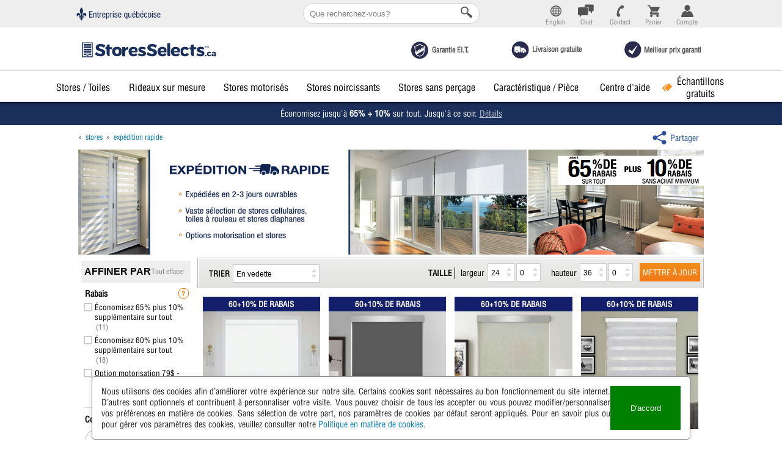

--- FILE ---
content_type: text/html; charset=utf-8
request_url: https://www.storesselectscanada.ca/stores-a-expedition-rapide/
body_size: 52771
content:
<!DOCTYPE html><html xmlns='http://www.w3.org/1999/xhtml' xml:lang='fr-CA' lang='fr-CA' ><head><script>(function(w,i,g){w[g]=w[g]||[];if(typeof w[g].push=='function')w[g].push(i)})
(window,'GTM-TDM9GKG','google_tags_first_party');</script><script>(function(w,d,s,l){w[l]=w[l]||[];(function(){w[l].push(arguments);})('set', 'developer_id.dY2E1Nz', true);
		var f=d.getElementsByTagName(s)[0],
		j=d.createElement(s);j.async=true;j.src='/4kwv/';
		f.parentNode.insertBefore(j,f);
		})(window,document,'script','dataLayer');</script><script type="807fa733b4486d369075f518-text/javascript">window.dataLayer = window.dataLayer || [];function gtag() { dataLayer.push(arguments); }//set up default consent or saved consentif (localStorage.getItem('consentMode') === null) {gtag('consent', 'default', {'ad_user_data': 'granted','ad_personalization': 'granted','ad_storage': 'granted','analytics_storage': 'granted'});} else {gtag('consent', 'update', JSON.parse(localStorage.getItem('consentMode')));}</script><!-- Google Analytics --><!-- End Google Analytics --><title>Stores et toiles &#224; exp&#233;dition rapide | Stores Selects Canada</title><meta name="description" content="Vos stores sont fabriqu&#233;s sur mesure &#224; partir de vos mesures pr&#233;cises et vous sont exp&#233;di&#233;s &#224; domicile dans un d&#233;lai de 2 &#224; 3 jours ouvrables. Accompagn&#233;s de notre Garantie ajustement parfait."><meta name="theme-color" content="#1b2f5b"><meta name="viewport" content="width=device-width, initial-scale=1" ><link rel="canonical" href="https://www.storesselectscanada.ca/stores-a-expedition-rapide/"><meta property="og:title" content="Stores et toiles &#224; exp&#233;dition rapide | Stores Selects Canada" /><meta property="og:description" content="Vos stores sont fabriqu&#233;s sur mesure &#224; partir de vos mesures pr&#233;cises et vous sont exp&#233;di&#233;s &#224; domicile dans un d&#233;lai de 2 &#224; 3 jours ouvrables. Accompagn&#233;s de notre Garantie ajustement parfait." /><meta property="og:url" content="https://www.storesselectscanada.ca/stores-a-expedition-rapide/" /><meta property="og:image" content="https://www.storesselectscanada.ca/Contents/Images/SelectBlinds_fr-CA.png" /><meta property="og:type" content="website"><script type="807fa733b4486d369075f518-text/javascript">dataLayer = window.dataLayer || [];var wishList = {};</script><link rel="preload" as="script" href="https://cdnjs.cloudflare.com/ajax/libs/jquery/3.6.0/jquery.min.js"><link rel="preload" as="script" href="https://cdnjs.cloudflare.com/ajax/libs/jquery-migrate/3.0.1/jquery-migrate.min.js"><link rel="preload" as="script" href="https://ajax.googleapis.com/ajax/libs/jqueryui/1.13.3/jquery-ui.min.js"><link rel="preload" as="script" href="https://static.selectblindscanada.ca/scripts/jquery/modernizr-custom.js"><link rel="dns-prefetch" href="//ajax.googleapis.com"><link rel="dns-prefetch" href="//cdnjs.cloudflare.com"><link rel="dns-prefetch" href="//ajax.googleapis.com"><link rel="dns-prefetch" href="//fonts.googleapis.com"><link rel="dns-prefetch" href="//fonts.gstatic.com"><link rel="dns-prefetch" href="//www.google-analytics.com"><link rel="dns-prefetch" href="//www.googletagmanager.com"><link rel="dns-prefetch" href="//www.googletagservices.com"><link rel="dns-prefetch" href="//connect.facebook.net"><link rel="icon" type="image/png" href="https://img.selectblindscanada.ca/images/icons/favicon-16x16.png" sizes="16x16"><link rel="icon" type="image/png" href="https://img.selectblindscanada.ca/images/icons/favicon-32x32.png" sizes="32x32"><link rel="icon" type="image/png" href="https://img.selectblindscanada.ca/images/icons/favicon-48x48.png" sizes="48x48"><link as="font" rel="preload" href="https://static.selectblindscanada.ca/css/Fonts/709878/2d11ffef-dbb3-406b-b83b-d62925fa2391.woff" type="font/woff2" crossorigin="anonymous"><link as="font" rel="preload" href="https://static.selectblindscanada.ca/CSS/fonts/flexslider-icon.woff" type="font/woff2" crossorigin="anonymous"><link rel="stylesheet" href="https://static.selectblindscanada.ca/CSS/flexslider.min.css" /><link rel='stylesheet preload' type='text/css' href="https://static.selectblindscanada.ca/css/jquery.qtip.min.css" as="style"><link rel="Stylesheet preload" crossorigin="anonymous" href="https://static.selectblindscanada.ca/css/master.min.css?v=1.0.9517.22577&_v=595826" as="style"><link rel="stylesheet preload" href="https://static.selectblindscanada.ca/css/subscribe-better.min.css?v=1.0.9517.22577" as="style"><link rel="stylesheet preload" href="https://cdnjs.cloudflare.com/ajax/libs/slick-carousel/1.8.1/slick.css" as="style"><link rel="stylesheet preload" href="https://ajax.googleapis.com/ajax/libs/jqueryui/1.13.3/jquery-ui.min.css" as="style"><link rel="alternate" hreflang="x-default" href="https://www.storesselectscanada.ca/stores-a-expedition-rapide/"><link rel="alternate" hreflang="fr" href="https://www.storesselectscanada.ca/stores-a-expedition-rapide/"><link rel="alternate" hreflang="en" href="https://www.selectblindscanada.ca/quick-ship-blinds/"><link rel="next" href="https://www.storesselectscanada.ca/stores-a-expedition-rapide/?Page=2" /><!--[if lt IE 9]><script src="//html5shiv.googlecode.com/svn/trunk/html5.js"></script><![endif]--><script rel="preload" src="https://cdnjs.cloudflare.com/ajax/libs/jquery/3.6.0/jquery.min.js" type="807fa733b4486d369075f518-text/javascript"></script><script rel="preload" src="https://cdnjs.cloudflare.com/ajax/libs/jquery-migrate/3.0.1/jquery-migrate.min.js" type="807fa733b4486d369075f518-text/javascript"></script><script rel="preload" src="https://ajax.googleapis.com/ajax/libs/jqueryui/1.13.3/jquery-ui.min.js" type="807fa733b4486d369075f518-text/javascript"></script><script rel="preload" src="https://static.selectblindscanada.ca/scripts/jquery/modernizr-custom.js" type="807fa733b4486d369075f518-text/javascript"></script><script rel="preload" src="https://cdnjs.cloudflare.com/ajax/libs/slick-carousel/1.8.1/slick.min.js" type="807fa733b4486d369075f518-text/javascript"></script><script type="807fa733b4486d369075f518-text/javascript">var catWinWidth = 0;var catID = 0;$(document).ready(function () {catWinWidth = $(window).width();catID = 0;if (catWinWidth < 351 ) {// sets to list view by default$('#allTiles, .viewStyleAction').attr('data-viewtype', 'listView').data('viewtype', 'listView');$('#ViewType').val('listView');$('.categoryContent, footer').hide();}else {if (!isMobile) {//$('#allTiles, .viewStyleAction').attr('data-viewtype', 'gridView').data('viewtype', 'gridView');//$('#ViewType').val('gridView');}}initializeProductTiles();});function closecolortooltip() {$('.qtip-light').hide();}function initializeProductTiles() {$('#allTiles').find(':input').each(function () {var pid = $(this).val();if ($('#divBullets_' + pid + ' .asset ul li').length > 4) {$('#spanRead_ReadMore_' + pid).css('display', 'block');}else {$('#spanRead_ReadMore_' + pid).css('display', 'none');}});$(".divBulletsStyle .asset").each(function () {var Maindiv = this;var ulchild = $(this).children("ul");if (ulchild.length > 0) {$(ulchild).children("li").each(function () {var subulchild = $(this).children("ul").length;if (subulchild > 0) {$(this).hide();}})}});$('.colorSwatches li:first-child').addClass('active');$('.colorimgli').click(function () {var prodId = $(this).data('productid');var imgUrl = $(this).data('producturl');if ($(this).parents(".featureprodstep3").length > 0) {imgUrl = imgUrl.replace(/_thumb/, "");}var prodimgUrl = $(this).data('produrl');var colorid = $(this).data('colorid');var colorname = $(this).data('colorname');$('#hdn' + prodId).val(colorid);$('#productimg' + prodId).attr("src", imgUrl);// SWI-6164: will be live when more picture will be availablevar newmouseover = imgUrl.replace("colourization", "colourization/zoom");newmouseover = newmouseover.replace("Img_Products", "colourization/zoom");if (!isMobile && !isiPad()) {$('#productimg' + prodId).attr("onmouseover", "this.src='" + newmouseover + "'");$('#productimg' + prodId).attr("onmouseout", "this.src='" + imgUrl + "'");$('#productimg' + prodId).attr("onerror", "this.src='" + imgUrl + "'");}$('#productlink' + prodId).attr("href", prodimgUrl + "?ColorId=" + colorid + "&ColorName=" + colorname);$('#productlinkshopbtn' + prodId).attr("href", prodimgUrl + "?ColorId=" + colorid + "&ColorName=" + colorname);$(this).parent().children().each(function () {$(this).removeClass('active');});//updateWishListView(prodId + "_" + colorid);$(this).addClass('active');});$('.colorfreesample').unbind().click(function (e) {var currentLanguage = $("#currentLanguageHidden").val();var preAjaxSampleCartCount = $('.sampleCount.countIcon').text();if ($(this).parent().get(0).tagName == 'li' || $(this).parent().get(0).tagName == 'LI') {SampleCart.add($(this).data('pid'), $(this).data('cid'), true);$('.colorDropVisible').removeClass('colorDropVisible');e.stopPropagation();var postAjaxSampleCartCount = $('.sampleCount.countIcon').text();if (preAjaxSampleCartCount != postAjaxSampleCartCount) {//$(this).text(localizationProductDetails[currentLanguage]["SampleAdded"]);//$(this).removeClass('addSample').addClass('removeSample');}}else {$(this).css('font-weight', 'bold');SampleCart.add($(this).data('pid'), $(this).data('cid'));$('.colorDropVisible').removeClass('colorDropVisible');e.stopPropagation();var postAjaxSampleCartCount1 = $('#sampleCount').text();if (preAjaxSampleCartCount != postAjaxSampleCartCount1) {//$(this).html('<span class="samplesLeft">' + localizationProductDetails[currentLanguage]["SampleAdded"] + '</span>');//$(this).removeClass('removeSample').addClass('addSample');//$(this).removeClass('AddOrangeSample').addClass('removeOrangeSample');}}var productName = $('.productNameHeader').text();var colorName = $(this).attr('data-colorname');var colorId = $(this).attr('data-cid');var pid = $(this).attr('data-pid');dataLayer.push({'event': 'samplesMenuClick','category': 'Samples','action': 'Add Samples Button Click','label': 'Product Page - Add Samples (PID ' + pid + ' ' + productName + ', colour: ' + colorId + ' ' + colorName + ')','value': ''});});initializeTileSlider();}var wishList = {};</script><script type="807fa733b4486d369075f518-text/javascript">var catProducts = [];var prodIds = [];catProducts.push({'id': '1150','name': 'toiles &#224; rouleau noircissante en vinyle avantage','brand': 'Elite Window Fashions','category': 'Toiles &#224; rouleau','price': '','list': 'Category Results','position': 1});prodIds.push('1150');catProducts.push({'id': '1272','name': 'toiles &#224; rouleau noircissantes en tissu selects','brand': 'Elite Window Fashions','category': 'Toiles &#224; rouleau','price': '','list': 'Category Results','position': 2});prodIds.push('1272');catProducts.push({'id': '1271','name': 'toiles &#224; rouleau filtres de lumi&#232;re en tissu selects','brand': 'Elite Window Fashions','category': 'Toiles &#224; rouleau','price': '','list': 'Category Results','position': 3});prodIds.push('1271');catProducts.push({'id': '1034','name': 'toiles altern&#233;es filtres de lumi&#232;re de luxe','brand': 'Elite Window Fashions','category': 'Toiles altern&#233;es / stores diaphanes','price': '','list': 'Category Results','position': 4});prodIds.push('1034');catProducts.push({'id': '1772','name': 'stores cellulaires filtres de lumi&#232;re express','brand': 'Sun Glow','category': 'Stores cellulaires','price': '','list': 'Category Results','position': 5});prodIds.push('1772');catProducts.push({'id': '1011','name': 'toiles &#224; rouleau noircissante en tissu de luxe','brand': 'Shadex','category': 'Toiles &#224; rouleau','price': '','list': 'Category Results','position': 6});prodIds.push('1011');catProducts.push({'id': '1035','name': 'toiles altern&#233;es assombrissantes de luxe','brand': 'Elite Window Fashions','category': 'Toiles altern&#233;es / stores diaphanes','price': '','list': 'Category Results','position': 7});prodIds.push('1035');catProducts.push({'id': '1557','name': 'toiles &#224; rouleau noircissantes luxe d&#233;corateur','brand': 'Sun Glow','category': 'Toiles &#224; rouleau','price': '','list': 'Category Results',
'position': 8});prodIds.push('1557');dataLayer.push({'categoryId': '0','productIds': prodIds,'categoryName': '{&quot;en-CA&quot;:null,&quot;fr-CA&quot;:null}','pageType': 'category','ecommerce': {'impressions': catProducts}});</script><!--[if IE 9]><link rel="stylesheet" href="https://static.selectblindscanada.ca/css/ie.css"/><script src="https://static.selectblindscanada.ca/scripts/ie.js"></script><![endif]--><script type="application/ld+json">{"@context": "http://schema.org/","@type": "Organization","url": "https://www.storesselectscanada.ca/","address": {"@type": "PostalAddress","streetAddress": "5490 Thimens, Suite 210","addressLocality": "Montreal","postalCode": "H4R 2K9","addressCountry": "Canada"},"logo": "https://img.selectblindscanada.ca/images/Content2017/storesselectscanada-logo.svg","contactPoint": [{ "@type": "ContactPoint", "telephone": "+1 (888) 685-1735", "contactType": "customer support", "areaServed": ["CA"], "availableLanguage": ["French"] }],"sameAs": [ "https://www.facebook.com/selectblinds.canada/", "https://www.pinterest.ca/selectblindsca/", "https://www.linkedin.com/company/1589348/", "https://www.houzz.com/pro/select-blindscanada/select-blinds-canada" ]}</script><script type="application/ld+json">{"@context": "http://schema.org","@type": "WebSite","name": "Stores Selects Canada","url": "https://www.storesselectscanada.ca","potentialAction": {"@type": "SearchAction","target": "https://www.storesselectscanada.ca/solrautocomplete/Results/?keyword={search_term_string}","query-input": "required name=search_term_string"}}</script><script type='application/ld+json'>{"@context": "http://www.schema.org","@type": "LocalBusiness","name": "Stores Selects Canada","url": "https://www.storesselectscanada.ca/","logo": "https://img.selectblindscanada.ca/images/Content2017/storesselectscanada-logo.svg","image": "https://www.storesselectscanada.ca/images/StoresSelectsCanada-LocalBusiness.jpg","description": "Chef de file sur le marché en ligne des revêtements de fenêtre sur mesure, Stores Selects offre la livraison gratuite partout à travers le Canada.","priceRange": "$29.00 - $2,000.00+","address": {"@type": "PostalAddress","streetAddress": "210-5490 Boulevard Thimens","addressLocality": "Montréal","postalCode": "H4R 2K9","addressCountry": "Canada"},"telephone": "+1 (888) 685-1735","geo": {"@type": "GeoCoordinates","latitude": "45.4979146","longitude": "-73.7341878"},"hasMap": "https://goo.gl/maps/73th2tbFYCT2","openingHours": "Mo, Tu, We, Th, Fr 08:00-20:00","contactPoint": [{ "@type": "ContactPoint", "telephone": "+1 (888) 685-1735", "contactType": "customer support", "areaServed": ["CA"], "availableLanguage": ["French","English"] }]}</script><style>.subscribe-me {background-image: url('https://img.selectblindscanada.ca/images/popup/subscribe_popup_250_FR.jpg');}.subscribe-me.newVariation {background-image: url('https://img.selectblindscanada.ca/images/popup/revised_FR-signup-popup.jpg');}</style><style>#topNav li.freeSamplesmenu > a {line-height: normal;padding-top: 3px;}</style><script type="807fa733b4486d369075f518-text/javascript">$(window).load(function () {var result = 'True'var expD = new Date();expD.setHours(expD.getHours() + 24);setCookie('IsSiteFrench', result, expD);});$(document).ready(function () {if ('0' != '0') {$('.languageSelector').addClass('languageSelectorAddedSamples');}if (navigator.appName == 'Microsoft Internet Explorer' || !!(navigator.userAgent.match(/Trident/) || navigator.userAgent.match(/rv:11/)) || (typeof $.browser !== "undefined" && $.browser.msie == 1)) {$('#HeaderIE').show();$('#HeaderNotIE').hide();}// Validate as user leaves the field$("body").on("blur", "#YourEmail,.newSignupEmailField", function () {validateYourEmail(this);});// If inside a form, prevent submit if invalid$("body").on("submit", "#newSignup form", function (e) {var inp = $(this).find("input[type='email']")if (!validateYourEmail(inp)) {e.preventDefault();}});});//fix for facebook login appending string to urlif (window.location.hash === "#_=_") {history.replaceState? history.replaceState(null, null, window.location.href.split("#")[0]): window.location.hash = "";}// Validates #YourEmail, shows/hides an inline error messagefunction validateYourEmail(elem) {var $input = (elem && elem.jquery) ? elem : $(elem);//$("#YourEmail");var email = $.trim($input.val());// Create error element once (if it doesn't exist)var $err = $("#YourEmailError");if ($err.length === 0) {var deskOrMobile = isMobile ? "" : "position: relative;"$err = $(`<div id="YourEmailError" style="color:#c00; margin-top:4px; top: -378px;${deskOrMobile}left: 55px; display:none;"></div>`); //position: relative;$input.after($err);}if (email.length === 0) {$err.text(localizationSelectBlinds[currentLanguage]["EmailIsRequired"]).show();return false;}if (!isValidEmail(email)) {var currentLanguage = $("#currentLanguageHidden").val();var emailErrorText = localizationSelectBlinds[currentLanguage]["EmailCartEmailValid"];$err.text(emailErrorText).show();return false;}$err.hide();return true;}</script><script type="807fa733b4486d369075f518-text/javascript">!function (c, n, r, t) { if (!c[r]) { var i, d, p = []; d = "PROD" !== t && t ? "STAGING" === t ? "https://cdn.gladly.qa/gladly/chat-sdk/widget.js" : t : "https://cdn.gladly.com/chat-sdk/widget.js", c[r] = { init: function () { i = arguments; var e = { then: function (t) { return p.push({ type: "t", next: t }), e }, catch: function (t) { return p.push({ type: "c", next: t }), e } }; return e } }, c.__onHelpAppHostReady__ = function (t) { if (delete c.__onHelpAppHostReady__, (c[r] = t).loaderCdn = d, i) for (var e = t.init.apply(t, i), n = 0; n < p.length; n++) { var a = p[n]; e = "t" === a.type ? e.then(a.next) : e.catch(a.next) } }, function () { try { var t = n.getElementsByTagName("script")[0], e = n.createElement("script"); e.async = !0, e.src = d + "?q=" + (new Date).getTime(), t.parentNode.insertBefore(e, t) } catch (t) { } }() } }(window, document, 'Gladly', 'PROD')</script><!-- Start VWO Async SmartCode --><link rel="preconnect" href="https://dev.visualwebsiteoptimizer.com" /><script type='text/javascript' data-cfasync="false" id='vwoCode'>window._vwo_code || (function () {var account_id = 993651,version = 2.1,settings_tolerance = 2000,hide_element = 'body',hide_element_style = 'opacity:0 !important;filter:alpha(opacity=0) !important;background:none !important;transition:none !important;',/* DO NOT EDIT BELOW THIS LINE */f = false, w = window, d = document, v = d.querySelector('#vwoCode'), cK = '_vwo_' + account_id + '_settings', cc = {}; try { var c = JSON.parse(localStorage.getItem('_vwo_' + account_id + '_config')); cc = c && typeof c === 'object' ? c : {} } catch (e) { } var stT = cc.stT === 'session' ? w.sessionStorage : w.localStorage; code = { nonce: v && v.nonce, use_existing_jquery: function () { return typeof use_existing_jquery !== 'undefined' ? use_existing_jquery : undefined }, library_tolerance: function () { return typeof library_tolerance !== 'undefined' ? library_tolerance : undefined }, settings_tolerance: function () { return cc.sT || settings_tolerance }, hide_element_style: function () { return '{' + (cc.hES || hide_element_style) + '}' }, hide_element: function () { if (performance.getEntriesByName('first-contentful-paint')[0]) { return '' } return typeof cc.hE === 'string' ? cc.hE : hide_element }, getVersion: function () { return version }, finish: function (e) { if (!f) { f = true; var t = d.getElementById('_vis_opt_path_hides'); if (t) t.parentNode.removeChild(t); if (e) (new Image).src = 'https://dev.visualwebsiteoptimizer.com/ee.gif?a=' + account_id + e } }, finished: function () { return f }, addScript: function (e) { var t = d.createElement('script'); t.type = 'text/javascript'; if (e.src) { t.src = e.src } else { t.text = e.text } v && t.setAttribute('nonce', v.nonce); d.getElementsByTagName('head')[0].appendChild(t) }, load: function (e, t) { var n = this.getSettings(), i = d.createElement('script'), r = this; t = t || {}; if (n) { i.textContent = n; d.getElementsByTagName('head')[0].appendChild(i); if (!w.VWO || VWO.caE) { stT.removeItem(cK); r.load(e) } } else { var o = new XMLHttpRequest; o.open('GET', e, true); o.withCredentials = !t.dSC; o.responseType = t.responseType || 'text'; o.onload = function () { if (t.onloadCb) { return t.onloadCb(o, e) } if (o.status === 200 || o.status === 304) { _vwo_code.addScript({ text: o.responseText }) } else { _vwo_code.finish('&e=loading_failure:' + e) } }; o.onerror = function () { if (t.onerrorCb) { return t.onerrorCb(e) } _vwo_code.finish('&e=loading_failure:' + e) }; o.send() } }, getSettings: function () { try { var e = stT.getItem(cK); if (!e) { return } e = JSON.parse(e); if (Date.now() > e.e) { stT.removeItem(cK); return } return e.s } catch (e) { return } }, init: function () { if (d.URL.indexOf('__vwo_disable__') > -1) return; var e = this.settings_tolerance(); w._vwo_settings_timer = setTimeout(function () { _vwo_code.finish(); stT.removeItem(cK) }, e); var t; if (this.hide_element() !== 'body') { t = d.createElement('style'); var n = this.hide_element(), i = n ? n + this.hide_element_style() : '', r = d.getElementsByTagName('head')[0]; t.setAttribute('id', '_vis_opt_path_hides'); v && t.setAttribute('nonce', v.nonce); t.setAttribute('type', 'text/css'); if (t.styleSheet) t.styleSheet.cssText = i; else t.appendChild(d.createTextNode(i)); r.appendChild(t) } else { t = d.getElementsByTagName('head')[0]; var i = d.createElement('div'); i.style.cssText = 'z-index: 2147483647 !important;position: fixed !important;left: 0 !important;top: 0 !important;width: 100% !important;height: 100% !important;background: white !important;display: block !important;'; i.setAttribute('id', '_vis_opt_path_hides'); i.classList.add('_vis_hide_layer'); t.parentNode.insertBefore(i, t.nextSibling) } var o = window._vis_opt_url || d.URL, s = 'https://dev.visualwebsiteoptimizer.com/j.php?a=' + account_id + '&u=' + encodeURIComponent(o) + '&vn=' + version; if (w.location.search.indexOf('_vwo_xhr') !== -1) { this.addScript({ src: s }) } else { this.load(s + '&x=true') } } }; w._vwo_code = code; code.init();})();</script><!-- End VWO Async SmartCode --><link rel="stylesheet" href="https://cdnjs.cloudflare.com/ajax/libs/simplebar/6.3.0/simplebar.min.css" integrity="sha512-rptDreZF629VL73El0GaBEH9tlYEKDJFUr+ysb+9whgSGbwYfGGA61dVtQFL0qC8/SZv/EQFW5JtwEFf+8zKYg==" crossorigin="anonymous" referrerpolicy="no-referrer" /><script src="https://cdnjs.cloudflare.com/ajax/libs/simplebar/6.3.0/simplebar.min.js" integrity="sha512-YumGHjm0sYk55Xdh6t6Uo/mHqBhDBNrW46HZKSBwkjq3X1Knnj7e3UUom2SE9zPpfjlTyJqSHnd4No1ca156cQ==" crossorigin="anonymous" referrerpolicy="no-referrer" type="807fa733b4486d369075f518-text/javascript"></script><script type="807fa733b4486d369075f518-text/javascript">!function (w, d, s, t, a) { if (w.amzn) return; w.amzn = a = function () { w.amzn.q.push([arguments, (new Date).getTime()]) }; a.q = []; a.version = "0.0"; s = d.createElement("script"); s.src = "https://c.amazon-adsystem.com/aat/amzn.js"; s.id = "amzn-pixel"; s.async = true; t = d.getElementsByTagName("script")[0]; t.parentNode.insertBefore(s, t) }(window, document); amzn("setRegion", "NA"); amzn("addTag", "4415f7f6-e040-4630-9f38-30074d7bca99"); amzn("trackEvent", "PageView");</script></head><body ><div id="mgrOrderBanner">You are adding products to a mgr order, not the cart on the site. <a href="/?ClearMgrOrderId=true">Click here to exit this mode.</a></div><noscript><iframe src="https://www.googletagmanager.com/ns.html?id=GTM-TDM9GKG"height="0" width="0" style="display:none;visibility:hidden"></iframe></noscript><script type="807fa733b4486d369075f518-text/javascript">// Declare dataLayer before anything else touches itwindow.dataLayer = window.dataLayer || [];/* ---------- STANDARD GTM LOADER ---------- */(function (w, d, s, l, i) {w[l] = w[l] || [];w[l].push({ 'gtm.start': new Date().getTime(), event: 'gtm.js' });var f = d.getElementsByTagName(s)[0],j = d.createElement(s),dl = l !== 'dataLayer' ? '&l=' + l : '';j.async = true;j.src = 'https://www.googletagmanager.com/gtm.js?id=' + i + dl;/* optional: know exactly when GTM finishes */j.onload = function () {console.log('GTM container loaded');};f.parentNode.insertBefore(j, f);})(window, document, 'script', 'dataLayer', 'GTM-TDM9GKG');/* ---------- FAIL-SAFE (only if GTM never loads) ---------- */(function failSafe() {var TIMEOUT_MS = 2000; // wait 2 s before declaring failuresetTimeout(function () {if (!window.google_tag_manager) {console.warn('GTM failed to load – stubbing dataLayer.push');// Keep original push in case it appears latervar originalPush = dataLayer.push;dataLayer.push = function (obj) {if (obj && typeof obj.eventCallback === 'function') {obj.eventCallback(); // still honour callbacks}return originalPush.apply(dataLayer, arguments);};}}, TIMEOUT_MS);})();</script><div class="subscribe-me" style="display:none;"><a href="#close" class="sb-close-btn" onclick="if (!window.__cfRLUnblockHandlers) return false; SetCookie('NewsLetterSignedUp', '1', 600);closeNewsletterSignup();" data-cf-modified-807fa733b4486d369075f518-="">X</a><form action="javascript:CloseShowThankYou()" id="subscribeForm" method="post"><input type="email" name="YourEmail" class="theinput" id="YourEmail" placeholder="ENTRER UN COURRIEL ICI" style="" /><a href="#SignUp" class="sb-close-btn2" onclick="if (!window.__cfRLUnblockHandlers) return false; document.getElementById('subscribeForm').submit();" data-cf-modified-807fa733b4486d369075f518-=""><div class="butt"></div></a><a href="#close2" class="sb-close-btn3"><div class="butt2" onclick="if (!window.__cfRLUnblockHandlers) return false; JustClose('lower');" data-cf-modified-807fa733b4486d369075f518-=""></div></a><div class="thankyou" data-src="/images/popup/merci_v2.jpg"></div></form></div><header id="header" class=""><div class="fixedHeader"><a href="#" id="refreshAccountContainer" style="display: none;">Rafraichir mon compte</a><div id="AcctContainer" class="container hideIcons"><a href="/" class="logo "><img src="https://img.selectblindscanada.ca/images/Content2017/storesselects-logo_1000x240-01.svg" alt="Stores Selects Canada - Stores sur mesure livr&#233;s gratuitement &#224; votre porte" title="Stores Selects Canada - Stores sur mesure livr&#233;s gratuitement &#224; votre porte"></a><div id="TopAcctContainer"><div id="cartCountsWrap" class=" "><div id="langbutton" class="cartCountsListItem langBtn"><div id="language" class="langselector"><a class="languageSwitchBtn" href="https://www.selectblindscanada.ca/quick-ship-blinds/" onclick="if (!window.__cfRLUnblockHandlers) return false; trackGtmEvent('Button Clicks', 'Header', 'EN Language Button Clicked', '');" data-cf-modified-807fa733b4486d369075f518-=""><div class="langselectorimgFr"><img class="langIconFR hidden-desktop hidden-tablet visible-phone" src="/images/icons/en.svg" alt="Select Blinds Canada" /><img class="langIconFR hidden-phone visible-tablet visible-desktop" src="https://img.selectblindscanada.ca/images/icons/site-language.svg" alt="Select Blinds Canada" /></div></a><div class="langdivFr"><input type="hidden" id="currentLanguageHidden" name="language" value="Fr" /><a class="hidden-phone visible-tablet enUrl" href="https://www.selectblindscanada.ca/quick-ship-blinds/" style="color:gray !important">English</a></div></div></div><div class="cartCountsListItem chatBtn"><a href="javascript:;" onclick="if (!window.__cfRLUnblockHandlers) return false; $(' .chatLink').first().trigger('click'); trackGtmEvent('Button Clicks', 'Header', 'Chat Header Button Clicked', '');" class="headerIconLink" title="Clavardage en Direct" data-cf-modified-807fa733b4486d369075f518-=""><span class="menuButtonText">Chat</span></a></div><div class="cartCountsListItem callBtn hidden-tablet"><a href="/contact.aspx" onclick="if (!window.__cfRLUnblockHandlers) return false; isiPadNoRedirect('logcallBtn'); trackGtmEvent('Button Clicks', 'Header', 'Contact Header Button Clicked', '');" class="headerIconLink" title="Appelez-nous" data-cf-modified-807fa733b4486d369075f518-="">Contact</a><div id="logcallBtn" class="iconDrop logcallBtnFr"><p>Appelez-nous <b>(888) 685-1735</b></p><p>du lundi au vendredi, de 8h00 &#224; 20h00, heure de l’Est<br /></p><a href="/contact.aspx">Contactez-nous</a><a href="#" onclick="if (!window.__cfRLUnblockHandlers) return false; $(' .chatLink').first().trigger('click'); return false;" data-cf-modified-807fa733b4486d369075f518-="">Parlons des stores - Par clavardage</a><a href="/suivre-votre-commande/">Suivre mes commandes</a></div></div><div id="searchBoxMobile" class="cartCountsListItem searchBoxMobile "><a href="javascript:void(0);" onclick="if (!window.__cfRLUnblockHandlers) return false; openSearchTextbox()" class="headerIconLink" title="SearchBox" data-cf-modified-807fa733b4486d369075f518-=""><span class="menuButtonText">Chercher</span></a></div><div class="cartCountsListItem sampleCartBtn"><a href="#" onclick="if (!window.__cfRLUnblockHandlers) return false; SampleCart.openSampleCartModal(); trackGtmEvent('Button Clicks', 'Header', 'Samples Header Button Clicked', ''); return false;" class="headerIconLink" title="Mon panier d&#39;&#233;chantillons" data-cf-modified-807fa733b4486d369075f518-=""><span class="menuButtonText">&#201;chantillons</span><span class="countText"><span id="sampleCount" class="sampleCount countIcon">0</span></span></a></div><div id="wishlisticon" class="cartCountsListItem wishCartBtnSelected hiddenUntilLoad"> <a href="/account#wl" class="headerIconLink" title="Liste" onclick="if (!window.__cfRLUnblockHandlers) return false; trackGtmEvent('Button Clicks', 'Header', 'Wishlist Header Button Clicked', '');" data-cf-modified-807fa733b4486d369075f518-=""><span class="menuButtonText">Liste</span><span class="countText"><span id="wlCount" class="wlCount countIcon">0</span></span></a></div><div class="cartCountsListItem myCartBtn"><a href="/shoppingcart" class="headerIconLink" title="Mon panier" onclick="if (!window.__cfRLUnblockHandlers) return false; trackGtmEvent('Button Clicks', 'Header', 'Shopping Cart Header Button Clicked', '');" data-cf-modified-807fa733b4486d369075f518-=""><span class="menuButtonText">Panier</span><span class="countText"><span id="cartCount" class="cartCount countIcon hide">0</span></span></a></div><div class="cartCountsListItem myAcctBtn" id="amyAcctBtn"><a href="/account/" onclick="if (!window.__cfRLUnblockHandlers) return false; isiPadNoRedirect('logAccnt'); trackGtmEvent('Button Clicks', 'Header', 'My Account Header Button Clicked', '');" class="headerIconLink" title="Mon compte" data-cf-modified-807fa733b4486d369075f518-=""><span class="menuButtonText">Compte</span></a><div id="logAccnt" class="iconDrop logAccntFr"><a href="/account/login?section=account-menu&share_source=login">Se connecter</a><a href="/suivre-votre-commande/?section=account-menu&share_source=track-my-order">Suivre mes commandes</a><a href="/account/?section=account-menu&share_source=my-profile#accountProfile">MON PROFIL</a><a href="/account/?section=account-menu&share_source=my-saved-carts">MES PANIERS SAUVEGARD&#201;S</a><a href="/account/?section=account-menu&share_source=my-completed-orders#completedOrders">MES COMMANDES COMPL&#201;T&#201;ES</a><a href="/account/?section=account-menu&share_source=my-sample-orders#sampleRequests">MES COMMANDES D&#39;&#201;CHANTILLONS</a></div></div></div></div><div><img id="entreprise-quebecoise-logo" src="https://img.selectblindscanada.ca/images/nav/entreprise_quebecoise_logo.svg" alt="Stores Selects Quebec"></div><div class="searchField"><form name="searchSite" id="searchSite" method="post" action="/solrautocomplete/results" style="margin-bottom: 0px;"><table class="searchFieldTable"><tbody><tr><td id="dekstopSearch"><input id="topsearch" type="hidden" name="topsearch" value="" /><input type="text" id="searchBox" name="keyword" autocomplete="off" placeholder="Que recherchez-vous?" onclick="if (!window.__cfRLUnblockHandlers) return false; " class="ui-autocomplete-input searchFieldInput" aria-autocomplete="list" aria-haspopup="true" data-cf-modified-807fa733b4486d369075f518-=""><input type="image" src="https://static.selectblindscanada.ca/images/Content2017/search_grey.svg" alt="Rechercher stores, toiles, volets, persiennes, rideaux sur mesure" id="searchBoxLoopIcon"></td></tr></tbody></table></form><form name="searchSiteMobile" id="searchSiteMobile" method="post" action="/solrautocomplete/resultsmobile" style="margin-bottom: 0px;"><div class="mobileSearchTextbox"><input type="image" src="https://static.selectblindscanada.ca/images/Content2017/search_grey.svg" alt="Rechercher stores, toiles, volets, persiennes, rideaux sur mesure" id="searchBoxLoopIconMobile"><div><input id="topsearch_mob" type="hidden" name="topsearch" value=""><input type="text" id="searchBoxForMobile" name="keyword" autocomplete="off" placeholder="chercher" onclick="if (!window.__cfRLUnblockHandlers) return false; " oninput="if (!window.__cfRLUnblockHandlers) return false; changeDisplayOfClearSearchBoxForMobile()" class="ui-autocomplete-input searchFieldInputForMobile" aria-autocomplete="list" aria-haspopup="true" data-cf-modified-807fa733b4486d369075f518-=""></div><span class="closeSearchBoxForMobile" onclick="if (!window.__cfRLUnblockHandlers) return false; closeSearchTextbox()" data-cf-modified-807fa733b4486d369075f518-="">fermer</span><div class="clearSearchBoxForMobile" onclick="if (!window.__cfRLUnblockHandlers) return false; clearSearchTextbox()" data-cf-modified-807fa733b4486d369075f518-="">X</div></div></form></div></div></div><div class="container"><div class="headerTop"><ul id="HeaderNotIE" class="headerLinks"><li><a href="/evaluations/" class="reviewsLink"></a></li><li><a href="/satisfaction-garantie/" class="satisfactionLink"><span style="background-image:url(https://img.selectblindscanada.ca/images/icons/garantie-fit-livraison-gratuite-meilleur-prix-garantie.svg);background-position: -10px 8px; padding-left: 36px; background-repeat: no-repeat; background-size: 125px; padding-bottom: 24px; padding-top: 20px;"></span><b>Garantie F.I.T.</b></a></li><li><a href="/livraison-gratuite/" class="shippingLink"><span style="background-image:url(https://img.selectblindscanada.ca/images/icons/garantie-fit-livraison-gratuite-meilleur-prix-garantie.svg);background-position: -42px 7px;padding-left: 40px;background-repeat: no-repeat;background-size: 125px;padding-bottom: 24px;padding-top: 19px;"></span><b>Livraison gratuite</b></a></li><li><a href="/garantie-du-meilleur-prix/" class="bestpricepromiseLink"><span style="background-image:url(https://img.selectblindscanada.ca/images/icons/garantie-fit-livraison-gratuite-meilleur-prix-garantie.svg);background-position: -77px 2px;padding-left: 38px;background-repeat: no-repeat;background-size: 122px;padding-bottom: 24px;padding-top: 15px;"></span><b>Meilleur prix garanti</b></a></li></ul><ul id="HeaderIE" style="display: none;" class="headerLinks"><li><a href="/evaluations/" class="reviewsLink"></a></li><li><a href="/satisfaction-garantie/" class="satisfactionLink"><span style="background-image:url(https://img.selectblindscanada.ca/images/icons/garantie-fit-livraison-gratuite-meilleur-prix-garantie.svg);background-position: -3px -60px; padding-top: 20px; padding-bottom: 24px; padding-left: 36px; background-repeat: no-repeat; background-size: 300%;"></span><b>Garantie F.I.T.</b></a></li><li><a href="/livraison-gratuite/" class="shippingLink"><span style="background-image:url(https://img.selectblindscanada.ca/images/icons/garantie-fit-livraison-gratuite-meilleur-prix-garantie.svg);background-position: -40px; padding-top: 21px; padding-bottom: 24px; padding-left: 40px; background-repeat: no-repeat; background-size: 300%;"></span><b>Livraison gratuite</b></a></li><li><a href="/garantie-du-meilleur-prix/" class="bestpricepromiseLink"><span style="background-image:url(https://img.selectblindscanada.ca/images/icons/garantie-fit-livraison-gratuite-meilleur-prix-garantie.svg);background-position: -70px; padding-top: 15px; padding-bottom: 16px; padding-left: 38px; background-repeat: no-repeat; background-size: 300%;"></span><b>Meilleur prix garanti</b></a></li></ul></div></div><nav id="NavBarMenu" class="mobileMenuClosed"><div class="container largeContainer"><a class="menuBtn" href="javascript:void(0);"><span class="menuButtonText">Menu</span></a><!--[if IE 8]><style>#topNav li .drop { border:1px solid #ccc; }</style><![endif]--><div id="navContainer"><div class="letsTalkBlinds"><a href="tel:8886851735">(888) 685-1735</a></div><div class="letsChat"><div class="letsChatBtn" id="lp_navChat" onclick="if (!window.__cfRLUnblockHandlers) return false; $('.chatLink').trigger('click')" data-cf-modified-807fa733b4486d369075f518-=""><a href="javascript:;">Par clavardage</a></div></div><ul id="topNav"><li class="topParent hasDrop hidden-tablet twoColMenu"><a href="/stores-a-rabais/" data-imgsrc="/images/mainNav/dropdownImageLg/window-blinds-and-shades.jpg"data-imgtext="D&#233;couvrez notre s&#233;lection de stores et de toiles sur mesure – r&#233;alis&#233;s &#224; partir de vos sp&#233;cifications exactes. Qu’il s’agisse de stores cellulaires, de toiles &#224; rouleau, de toiles diaphanes ou encore de stores verticaux, imitation bois ou de mini stores, vous &#234;tes assur&#233;s de trouver le rev&#234;tement de fen&#234;tre parfait pour toutes les pi&#232;ces de la maison.">Stores / Toiles</a><div class="drop"><ul><li class="hasDrop"><ul><li class="firstCol"><a href="/stores-cellulaires/" data-imgsrc="https://img.selectblindscanada.ca/images/mainNav/dropdownImageLg/honeycomb-shade.jpg" data-imgtext="Les stores cellulaires, aussi appelés stores alvéolés, sont efficaces sur le plan énergétique, ils vous feront donc faire des économies sur votre facture d'électricité. Faites votre choix parmi les modèles sans cordon, à cellule simple ou double, filtres de lumière ou encore noircissants afin de personnaliser votre store selon vos besoins." class="loadedImgLink"><h2>Stores cellulaires</h2></a></li><li class="firstCol"><a href="/toile-fenetre-a-rouleau/" data-imgsrc="https://img.selectblindscanada.ca/images/mainNav/dropdownImageLg/cordless_roller.jpg" data-imgtext="Proposées dans une grande variété de tissus, de couleurs et de prix, les toiles à rouleau figurent parmi les couvre-fenêtres les plus polyvalents. Réputées pour leur aspect pratique, celles-ci vont des modèles tamisant la lumière aux toiles procurant une obscurité complète. Personnalisez encore un peu plus vos toiles à rouleau en optant pour un mécanisme de remontée motorisé qui vous apportera un confort d’utilisation optimal." class="loadedImgLink"><h2>Toiles à rouleau</h2></a></li><li class="firstCol"><a href="/toiles-solaires-translucides/" data-imgsrc="https://img.selectblindscanada.ca/images/mainNav/dropdownImageLg/cordless_solar.jpg" data-imgtext="Bloquez les rayons UV nocifs, protégez vos meubles contre la décoloration et faites des économies d'énergie grâce aux toiles solaires! Puisqu'elles atténuent la lumière éblouissante, elles sont parfaites pour les salles multimédias et les bureaux. Les toiles solaires Selects vous permettent même de voir à l'extérieur." class="loadedImgLink"><h2>Toiles solaires</h2></a></li><li class="firstCol"><a href="/toiles-diaphanes/" data-imgsrc="https://img.selectblindscanada.ca/images/mainNav/dropdownImageLg/cordless_sheer.jpg" data-imgtext="Lorsqu'elles sont complètement déployées, les toiles diaphanes couvriront entièrement votre fenêtre et vous pourrez incliner leurs lamelles horizontales afin de contrôler le passage de la lumière et votre vue sur l'extérieur. Faites votre choix parmi plus de 70 coloris." class="loadedImgLink"><h2>Toiles alternées / Stores diaphanes</h2></a></li><li class="firstCol"><a href="/stores-en-bambou/" data-imgsrc="https://img.selectblindscanada.ca/images/mainNav/dropdownImageLg/cordless_bamboo.jpg" data-imgtext="Les stores en bambou ou en bois tissé apportent de la texture à une pièce, ce qui fait d'eux un grand favori des décorateurs. Commencez par faire votre choix parmi une vaste sélection de matières naturelles, puis ajoutez une doublure « intimité » ou « noircissante » et un galon latéral pour parfaire le look." class="loadedImgLink"><h2>Stores en bambou / bois tissé</h2></a> </li><li class="firstCol"><a href="/stores-romains/" data-imgsrc="https://img.selectblindscanada.ca/images/mainNav/dropdownImageLg/roman-shades.jpg" data-imgtext="Les stores romains possèdent l'élégance des rideaux et l'aspect pratique des couvre-fenêtres modernes. Faites votre choix parmi une vaste gamme de tissus, de motifs, de textures, de couleurs et de plissés." class="loadedImgLink"><h2>Stores romains</h2></a></li><li class="firstCol"><a href="/toiles-dexterieur/" data-imgsrc="https://img.selectblindscanada.ca/images/mainNav/dropdownImageLg/outsidesolar.jpg" data-imgtext="Les toiles d’extérieur protègent votre terrasse et votre fenêtre contre les méfaits du soleil. Leur tissé filtrant la lumière réduit de façon considérable l'éblouissement du soleil sans toutefois assombrir votre pièce." class="loadedImgLink"><h2>Toiles d’extérieur</h2></a></li><li class="firstCol"><a href="/stores-pour-puits-de-lumiere/" data-imgsrc="https://img.selectblindscanada.ca/images/mainNav/dropdownImageLg/skylights.jpg" data-imgtext="Vous cherchez des stores de fenêtre pour couvrir vos puits de lumière? Personnalisez vos puits de lumière avec des stores cellulaires écoénergétiques offerts dans une gamme de couleurs et d’options." class="loadedImgLink"><h2>Stores pour puits de lumière</h2></a></li><li class="firstCol"><a href="/stores-pour-fenetres-en-arche/" data-imgsrc="https://img.selectblindscanada.ca/images/mainNav/dropdownImageLg/arch-shades.jpg" data-imgtext="Commander des stores personnalisés pour vos fenêtres en arche n’a jamais été aussi facile! Choisissez parmi un assortiment de couleurs et de styles pour créer le look parfait pour votre maison." class="loadedImgLink"><h2>Stores pour fenêtres en arche</h2></a></li><li class="firstCol"><a href="/rideaux-sur-mesure/" data-imgsrc="https://img.selectblindscanada.ca/images/mainNav/dropdownImageLg/cordless_drapery.jpg" data-imgtext="Disponibles en 2 modèles populaires— à oeillets et plissés — nos rideaux sont élégants et agrémenteront tous les styles de décoration. Faites votre choix parmi 130 coloris et motifs ainsi que de multiples options." class="loadedImgLink"><h2>Rideaux sur mesure</h2></a></li></ul></li><li class="hasDrop"><ul><li class="secondCol"><a href="/stores-imitation-bois/" data-imgsrc="https://img.selectblindscanada.ca/images/mainNav/dropdownImageLg/cordless_faux_menu.jpg" data-imgtext="Abordables, de grande qualité et résistants à l'humidité, les stores imitation bois sont parfaits pour la salle de bain et la cuisine." class="loadedImgLink"><h2>Imitation bois</h2></a></li><li class="secondCol"><a href="/stores-en-bois-horizontaux/" data-imgsrc="https://img.selectblindscanada.ca/images/mainNav/dropdownImageLg/cordless_wood_menu.jpg" data-imgtext="Les stores en bois apportent chaleur et sophistication à toutes les pieces. Grâce à notre vaste sélection, vous trouverez le modèle parfait pour votre décoration. Pour un plus grand contrôle de la lumière et de votre intimité, ajoutez-leur des rubans en tissu et l'option « sans trous »." class="loadedImgLink"><h2>Stores en bois</h2></a></li><li class="secondCol"><a href="/stores-en-aluminium/" data-imgsrc="https://img.selectblindscanada.ca/images/mainNav/dropdownImageLg/cordless_mini.jpg" data-imgtext="Les stores en aluminium sont des couvre-fenêtres parfaits pour les appartements, les résidences universitaires et les chambres d'amis où les coûts représentent une préoccupation majeure. Extrêmement résistants et disponibles dans un vaste choix de couleurs." class="loadedImgLink"><h2>Stores en aluminium</h2></a></li><li class="secondCol"><a href="/stores-verticaux/" data-imgsrc="https://img.selectblindscanada.ca/images/mainNav/dropdownImageLg/cordless_vertical.jpg " data-imgtext="Un grand classique pour les portes vitrées coulissantes. Mais nos stores verticaux n'ont rien de banal. Disponible en tissu, vinyl et imitation bois" class="loadedImgLink"><h2>Stores verticaux</h2></a></li><li class="secondCol"><a href="/persiennes/" data-imgsrc="https://img.selectblindscanada.ca/images/mainNav/dropdownImageLg/shutters.jpg" data-imgtext="Les persiennes présentent un style classique et une beauté toute moderne. Elles sont de très grande qualité, résistantes et munies d'une barre d'inclinaison cachée. Les persiennes mettent en valeur les fenêtre plutôt que de masquer leur beauté." class="loadedImgLink"><h2>Persiennes en bois</h2></a></li><li class="secondCol"><a href="/panneaux-coulissants-porte-patio-fenetre/" data-imgsrc="https://img.selectblindscanada.ca/images/mainNav/dropdownImageLg/panel-track-blinds-category.jpg" data-imgtext="Les panneaux sur rails sont des revêtements de fenêtres parfaits pour les portes patio, les portes coulissantes et les grandes fenêtres. Ils peuvent aussi servir à séparer une pièce. Disponible avec tissus noircissants, filtres de lumière ou solaires." class="loadedImgLink"><h2>Panneaux coulissants</h2></a></li><li class="secondCol"><a href="/collection-decorateur/" data-imgsrc="https://img.selectblindscanada.ca/images/mainNav/dropdownImageLg/designer-collection-category.jpg" data-imgtext="Des centaines de combinaisons de produits, de motifs et de couleurs parmi lesquels vous pouvez choisir!" class="loadedImgLink"><h2>Collections décorateur</h2></a></li><li class="secondCol"><a href="/nouveaux-stores-toiles/" data-imgsrc="https://img.selectblindscanada.ca/images/mainNav/dropdownImageLg/new-arrivals.jpg" data-imgtext="Découvrez nos nouveautés. Ces stores et ces toiles reflètent les toutes dernières tendances et possèdent les options les plus récentes. Vous y trouverez exactement ce qu’il vous faut!" class="loadedImgLink"><h2>Nouveautés</h2></a></li><li class="secondCol"><a href="/collection-laura-ashley/?F=Color|25&amp;F=Color|28&amp;F=Color|27&amp;F=Color|26&amp;F=Color|29&amp;F=Color|30&amp;F=Color|32&amp;F=Color|34&amp;F=Color|35&amp;F=Color|31&amp;F=Color|36&amp;F=Color|37&amp;F=Color|33&amp;F=Color|38" data-imgsrc="https://img.selectblindscanada.ca/images/mainNav/dropdownImageLg/laura-ashley-collection-menu-EN.jpg" data-imgtext="Enveloppez votre maison du charme intemporel et de l’élégance raffinée des couvre-fenêtres Laura Ashley. Inspiré par les intérieurs romantiques et les maisons de la campagne anglaise, chaque modèle associe à merveille style vintage et sophistication moderne afin de sublimer votre décoration." class="loadedImgLink"><h2>Laura Ashley</h2></a></li><li class="secondCol"><a href="/william-morris-collection/?F=Color|25&amp;F=Color|28&amp;F=Color|27&amp;F=Color|26&amp;F=Color|29&amp;F=Color|30&amp;F=Color|32&amp;F=Color|34&amp;F=Color|35&amp;F=Color|31&amp;F=Color|36&amp;F=Color|37&amp;F=Color|33&amp;F=Color|38" data-imgsrc="https://img.selectblindscanada.ca/images/mainNav/dropdownImageLg/william-morris.jpg" data-imgtext="Fondé en 1852 dans le but de rendre l’art accessible à tous, le Victoria and Albert Museum (V&A) est le plus illustre musée dédié aux arts, au design et aux performances. Une collaboration entre Stores Selects et le V&A nous permet aujourd’hui de nous enorgueillir d’une collection de motifs signés par le célèbre designer du XIXe siècle, William Morris." class="loadedImgLink"><h2>V&A William Morris</h2></a></li><li class="secondCol"><a href="/collection-clarke-clarke/?F=Color|25&amp;F=Color|28&amp;F=Color|27&amp;F=Color|26&amp;F=Color|29&amp;F=Color|30&amp;F=Color|32&amp;F=Color|34&amp;F=Color|35&amp;F=Color|31&amp;F=Color|36&amp;F=Color|37&amp;F=Color|33&amp;F=Color|38" data-imgsrc="https://img.selectblindscanada.ca/images/mainNav/dropdownImageLg/clarke-clarke-menu.jpg" data-imgtext="Faites la découverte du sens artistique de Clarke & Clarke, la grande maison de design britannique réputée pour ses motifs audacieux, ses textures somptueuses et son esthétique classico-contemporaine. Arborant des motifs floraux vintage aux imprimés botaniques modernes, chaque tissu est savamment conçu pour apporter un style sublime et des détails design à votre espace. Explorez des revêtements de fenêtre sur mesure qui incarnent l’élégance dans chacun de leurs plis, de leurs motifs et de leurs pans. " class="loadedImgLink"><h2>Clarke & Clarke</h2></a></li></ul></li></ul><div class="navImgWrap"><div class="navCaption"></div><figure class="navImg"></figure></div><div style="margin-top: 5px; border-top: 1px solid #ccc"><div class="ShopByColorContainer"><div class="panelTextShopByColor" style="padding-bottom:5px;width:15%; float:left;"><img class="sbcLogo responsiveImg desktopImageLoaded" alt="Magasinez par couleur" src="https://img.selectblindscanada.ca/images/ShopByColor/Magasinez_par_couleur_logo_ns.svg"></div><div class="exploreShopByColorTile"><a class="exploreShopByColorImageWrap" href="/stores-beiges/"><img alt="Magasinez stores beiges" class="exploreShopByColor_Image" src="https://img.selectblindscanada.ca/images/ShopByColor/beige.fr.svg"><span class="exploreShopByColorTitle" title=">Beige">Beige</span></a></div><div class="exploreShopByColorTile"><a class="exploreShopByColorImageWrap" href="/stores-blancs/"><img alt="Magasinez stores blancs" class="exploreShopByColor_WhiteImage" src="https://img.selectblindscanada.ca/images/ShopByColor/white-offwhite.svg"><span class="exploreShopByColorTitle" title="Blanc/Blanc cass&#233;"><span>Blanc/</span><br /><span class="shopbyOffwhitespanFr" style="white-space:nowrap">Blanc cass&#233;</span></span></a></div><div class="exploreShopByColorTile"><a class="exploreShopByColorImageWrap" href="/stores-bleus/"><img alt="Magasinez stores bleus" class="exploreShopByColor_Image" src="https://img.selectblindscanada.ca/images/ShopByColor/bleu.svg"><span class="exploreShopByColorTitle" title="Bleu">Bleu</span></a></div><div class="exploreShopByColorTile"><a class="exploreShopByColorImageWrap" href="/stores-brun-clair/"><img alt="Magasinez stores brun clair" class="exploreShopByColor_Image" src="https://img.selectblindscanada.ca/images/ShopByColor/light-brown.svg"><span class="exploreShopByColorTitle" title="Brunclair"><span>Brun<br /></span>clair</span></a></div><div class="exploreShopByColorTile"><a class="exploreShopByColorImageWrap" href="/stores-brun-fonce/"><img alt="Magasinez stores brun-fonce" class="exploreShopByColor_Image" src="https://img.selectblindscanada.ca/images/ShopByColor/brun-fonce.svg"><span class="exploreShopByColorTitle" title="Brunfonc&#233;"><span>Brun<br /></span>fonc&#233;</span></a></div><div class="exploreShopByColorTile"><a class="exploreShopByColorImageWrap" href="/stores-gris-argent/"><img alt="Magasinez stores gris-argent" class="exploreShopByColor_Image" src="https://img.selectblindscanada.ca/images/ShopByColor/gris-argent.svg"><span class="exploreShopByColorTitle" title="GrisArgent"><span>Gris/<br /></span>Argent</span></a></div><div class="exploreShopByColorTile"><a class="exploreShopByColorImageWrap" href="/stores-jaunes-or/"> <img alt="Magasinez stores jaunes-or" class="exploreShopByColor_Image" src="https://img.selectblindscanada.ca/images/ShopByColor/yellow-gold.svg"><span class="exploreShopByColorTitle" title="Jaune/Or"><span>Jaune/<br /></span>Or</span></a></div><div class="exploreShopByColorTile"><a class="exploreShopByColorImageWrap" href="/stores-multicolores/"><img alt="Magasinez stores multicores" class="exploreShopByColor_Image" src="https://img.selectblindscanada.ca/images/ShopByColor/multicolore.svg"><span class="exploreShopByColorTitle" title="Multicolore"><span>Multi<br /></span>colore</span></a></div><div class="exploreShopByColorTile"><a class="exploreShopByColorImageWrap" href="/stores-noirs/"><img alt="Magasinez stores noirs" class="exploreShopByColor_Image" src="https://img.selectblindscanada.ca/images/ShopByColor/noir.svg"><span class="exploreShopByColorTitle" title=">Noir">Noir</span></a></div><div class="exploreShopByColorTile"><a class="exploreShopByColorImageWrap" href="/stores-orange/"><img alt="Magasinez stores orange" class="exploreShopByColor_Image" src="https://img.selectblindscanada.ca/images/ShopByColor/orange-fr.svg"><span class="exploreShopByColorTitle" title="Orange">Orange</span></a></div><div class="exploreShopByColorTile"><a class="exploreShopByColorImageWrap" href="/stores-roses/"><img alt="Magasinez stores roses" class="exploreShopByColor_Image" src="https://img.selectblindscanada.ca/images/ShopByColor/pink.svg"><span class="exploreShopByColorTitle" title="Rose">Rose</span></a></div><div class="exploreShopByColorTile"><a class="exploreShopByColorImageWrap" href="/stores-rouges/"><img alt="Magasinez stores rouges" class="exploreShopByColor_Image" src="https://img.selectblindscanada.ca/images/ShopByColor/rouge.svg"><span class="exploreShopByColorTitle" title="Rouge">Rouge</span></a></div><div class="exploreShopByColorTile"><a class="exploreShopByColorImageWrap" href="/stores-verts/"><img alt="Magasinez stores verts" class="exploreShopByColor_Image" src="https://img.selectblindscanada.ca/images/ShopByColor/green.svg"><span class="exploreShopByColorTitle" title="Vert">Vert</span></a></div><div class="exploreShopByColorTile"><a class="exploreShopByColorImageWrap" href="/stores-violets/"><img alt="Magasinez stores violets" class="exploreShopByColor_Image" src="https://img.selectblindscanada.ca/images/ShopByColor/purple.svg"><span class="exploreShopByColorTitle" title="Violet">Violet</span></a></div></div></div></div></li><li class="topParent hasDrop hidden-desktop visible-tablet menuexpander"><a href="Javascript:void(0);" data-imgsrc=""data-imgtext="">Échantillons gratuits</a><div class="drop"><ul><li class="hasDrop"><ul><li>
<a href="/echantillons.aspx" data-imgsrc="" data-imgtext="" class="loadedImgLink">
<h2 class="mobileProductMenuItemWithImage">
<span>Magasiner tous les échantillons</span>
<img class="hidden chevronRight" src="https://img.selectblindscanada.ca/images/icons/chevron_right.svg" alt="" />
</h2>
</a>
</li>
<li>
<a href="/echantillons.aspx?categoryid=5" data-imgsrc="" data-imgtext="" class="loadedImgLink">
<h2 class="mobileProductMenuItemWithImage">
<span>Stores cellulaires</span>
<img class="hidden chevronRight" src="https://img.selectblindscanada.ca/images/icons/chevron_right.svg" alt="" />
</h2>
</a>
</li>
<li>
<a href="/echantillons.aspx?categoryid=10" data-imgsrc="" data-imgtext="" class="loadedImgLink">
<h2 class="mobileProductMenuItemWithImage">
<span>Toiles à rouleau</span>
<img class="hidden chevronRight" src="https://img.selectblindscanada.ca/images/icons/chevron_right.svg" alt="" />
</h2>
</a>
</li>
<li>
<a href="/echantillons.aspx?categoryid=47" data-imgsrc="" data-imgtext="" class="loadedImgLink">
<h2 class="mobileProductMenuItemWithImage">
<span>Toiles solaires</span>
<img class="hidden chevronRight" src="https://img.selectblindscanada.ca/images/icons/chevron_right.svg" alt="" />
</h2>
</a>
</li>
<li>
<a href="/echantillons.aspx?categoryid=3" data-imgsrc="" data-imgtext="" class="loadedImgLink">
<h2 class="mobileProductMenuItemWithImage">
<span>Toiles diaphanes</span>
<img class="hidden chevronRight" src="https://img.selectblindscanada.ca/images/icons/chevron_right.svg" alt="" />
</h2>
</a>
</li>
<li>
<a href="/echantillons.aspx?categoryid=9" data-imgsrc="" data-imgtext="" class="loadedImgLink">
<h2 class="mobileProductMenuItemWithImage">
<span>Stores en bambou / bois tissé</span>
<img class="hidden chevronRight" src="https://img.selectblindscanada.ca/images/icons/chevron_right.svg" alt="" />
</h2>
</a>
</li>
<li>
<a href="/echantillons.aspx?categoryid=17" data-imgsrc="" data-imgtext="" class="loadedImgLink">
<h2 class="mobileProductMenuItemWithImage">
<span>Stores romains</span>
<img class="hidden chevronRight" src="https://img.selectblindscanada.ca/images/icons/chevron_right.svg" alt="" />
</h2>
</a>
</li>
<li>
<a href="/echantillons.aspx?categoryid=11" data-imgsrc="" data-imgtext="" class="loadedImgLink">
<h2 class="mobileProductMenuItemWithImage">
<span>Toiles extérieures</span>
<img class="hidden chevronRight" src="https://img.selectblindscanada.ca/images/icons/chevron_right.svg" alt="" />
</h2>
</a>
</li>
<li>
<a href="/echantillons.aspx?categoryid=23" data-imgsrc="" data-imgtext="" class="loadedImgLink">
<h2 class="mobileProductMenuItemWithImage">
<span>Toiles plissées</span>
<img class="hidden chevronRight" src="https://img.selectblindscanada.ca/images/icons/chevron_right.svg" alt="" />
</h2>
</a>
</li>
<li>
<a href="/echantillons.aspx?categoryid=49" data-imgsrc="" data-imgtext="" class="loadedImgLink">
<h2 class="mobileProductMenuItemWithImage">
<span>Tristores</span>
<img class="hidden chevronRight" src="https://img.selectblindscanada.ca/images/icons/chevron_right.svg" alt="" />
</h2>
</a>
</li> </ul></li><li class="hasDrop"><ul><li>
<a href="/echantillons.aspx?categoryid=29" data-imgsrc="" data-imgtext="" class="loadedImgLink">
<h2 class="mobileProductMenuItemWithImage">
<span>Rideaux sur mesure</span>
<img class="hidden chevronRight" src="https://img.selectblindscanada.ca/images/icons/chevron_right.svg" alt="" />
</h2>
</a>
</li>
<li>
<a href="/echantillons.aspx?categoryid=7" data-imgsrc="" data-imgtext="" class="loadedImgLink">
<h2 class="mobileProductMenuItemWithImage">
<span>Imitation bois</span>
<img class="hidden chevronRight" src="https://img.selectblindscanada.ca/images/icons/chevron_right.svg" alt="" />
</h2>
</a>
</li>
<li>
<a href="/echantillons.aspx?categoryid=4" data-imgsrc="" data-imgtext="" class="loadedImgLink">
<h2 class="mobileProductMenuItemWithImage">
<span>Stores en bois</span>
<img class="hidden chevronRight" src="https://img.selectblindscanada.ca/images/icons/chevron_right.svg" alt="" />
</h2>
</a>
</li>
<li>
<a href="/echantillons.aspx?categoryid=8" data-imgsrc="" data-imgtext="" class="loadedImgLink">
<h2 class="mobileProductMenuItemWithImage">
<span>Stores en aluminium</span>
<img class="hidden chevronRight" src="https://img.selectblindscanada.ca/images/icons/chevron_right.svg" alt="" />
</h2>
</a>
</li>
<li>
<a href="/echantillons.aspx?categoryid=2" data-imgsrc="" data-imgtext="" class="loadedImgLink">
<h2 class="mobileProductMenuItemWithImage">
<span>Stores verticaux</span>
<img class="hidden chevronRight" src="https://img.selectblindscanada.ca/images/icons/chevron_right.svg" alt="" />
</h2>
</a>
</li>
<li>
<a href="/echantillons.aspx?categoryid=20" data-imgsrc="" data-imgtext="" class="loadedImgLink">
<h2 class="mobileProductMenuItemWithImage">
<span>Persiennes en bois</span>
<img class="hidden chevronRight" src="https://img.selectblindscanada.ca/images/icons/chevron_right.svg" alt="" />
</h2>
</a>
</li>
<li>
<a href="/echantillons.aspx?categoryid=22" data-imgsrc="" data-imgtext="" class="loadedImgLink">
<h2 class="mobileProductMenuItemWithImage">
<span>Panneaux coulissants</span>
<img class="hidden chevronRight" src="https://img.selectblindscanada.ca/images/icons/chevron_right.svg" alt="" />
</h2>
</a>
</li> </ul></li></ul><div class="navImgWrap"><div class="navCaption"></div><figure class="navImg"></figure></div></div></li><li class="topParent hasDrop hidden-desktop visible-tablet menuexpander"><a href="Javascript:void(0);" data-imgsrc="/images/icons/new_all_products.svg"data-imgtext="">Magasiner par produit</a><div class="drop"><ul><li class="hasDrop"><ul><li>
<a href="/stores-toiles-persiennes-rideaux-en-rabais/" data-imgsrc="https://img.selectblindscanada.ca/images/icons/new_all_products.svg" data-imgtext="" class="loadedImgLink">
<h2 class="mobileProductMenuItemWithImage">
<img class="mobileProductMenuImage" src="https://img.selectblindscanada.ca/images/icons/new_all_products.svg" />
<span>Magasiner tous</span>
<img class="hidden chevronRight" src="https://img.selectblindscanada.ca/images/icons/chevron_right.svg" alt="" />
</h2>
</a>
</li>
<li>
<a href="/stores-cellulaires/" data-imgsrc="https://img.selectblindscanada.ca/images/icons/2_honeycomb_cellular.svg" data-imgtext="" class="loadedImgLink">
<h2 class="mobileProductMenuItemWithImage">
<img class="mobileProductMenuImage" src="https://img.selectblindscanada.ca/images/icons/2_honeycomb_cellular.svg" />
<span>Stores cellulaires</span>
<img class="hidden chevronRight" src="https://img.selectblindscanada.ca/images/icons/chevron_right.svg" alt="" />
</h2>
</a>
</li>
<li>
<a href="/toile-fenetre-a-rouleau/" data-imgsrc="https://img.selectblindscanada.ca/images/icons/3_roller_shades.svg" data-imgtext="" class="loadedImgLink">
<h2 class="mobileProductMenuItemWithImage">
<img class="mobileProductMenuImage" src="https://img.selectblindscanada.ca/images/icons/3_roller_shades.svg" />
<span>Toiles à rouleau</span>
<img class="hidden chevronRight" src="https://img.selectblindscanada.ca/images/icons/chevron_right.svg" alt="" />
</h2>
</a>
</li>
<li>
<a href="/toiles-solaires-translucides/" data-imgsrc="https://img.selectblindscanada.ca/images/icons/6_solar_shades.svg" data-imgtext="" class="loadedImgLink">
<h2 class="mobileProductMenuItemWithImage">
<img class="mobileProductMenuImage" src="https://img.selectblindscanada.ca/images/icons/6_solar_shades.svg" />
<span>Toiles solaires</span>
<img class="hidden chevronRight" src="https://img.selectblindscanada.ca/images/icons/chevron_right.svg" alt="" />
</h2>
</a>
</li>
<li>
<a href="/toiles-diaphanes/" data-imgsrc="https://img.selectblindscanada.ca/images/icons/7_sheer_shades.svg" data-imgtext="" class="loadedImgLink">
<h2 class="mobileProductMenuItemWithImage">
<img class="mobileProductMenuImage" src="https://img.selectblindscanada.ca/images/icons/7_sheer_shades.svg" />
<span>Toiles alternées / Stores diaphanes</span>
<img class="hidden chevronRight" src="https://img.selectblindscanada.ca/images/icons/chevron_right.svg" alt="" />
</h2>
</a>
</li>
<li>
<a href="/stores-romains/" data-imgsrc="https://img.selectblindscanada.ca/images/icons/9_roman_shades.svg" data-imgtext="" class="loadedImgLink">
<h2 class="mobileProductMenuItemWithImage">
<img class="mobileProductMenuImage" src="https://img.selectblindscanada.ca/images/icons/9_roman_shades.svg" />
<span>Stores romains</span>
<img class="hidden chevronRight" src="https://img.selectblindscanada.ca/images/icons/chevron_right.svg" alt="" />
</h2>
</a>
</li>
<li>
<a href="/stores-imitation-bois/" data-imgsrc="https://img.selectblindscanada.ca/images/icons/4_faux_wood_blinds.svg" data-imgtext="" class="loadedImgLink">
<h2 class="mobileProductMenuItemWithImage">
<img class="mobileProductMenuImage" src="https://img.selectblindscanada.ca/images/icons/4_faux_wood_blinds.svg" />
<span>Imitation bois</span>
<img class="hidden chevronRight" src="https://img.selectblindscanada.ca/images/icons/chevron_right.svg" alt="" />
</h2>
</a>
</li>
<li>
<a href="/stores-en-bois-horizontaux/" data-imgsrc="https://img.selectblindscanada.ca/images/icons/5_wood_blinds.svg" data-imgtext="" class="loadedImgLink">
<h2 class="mobileProductMenuItemWithImage">
<img class="mobileProductMenuImage" src="https://img.selectblindscanada.ca/images/icons/5_wood_blinds.svg" />
<span>Stores en bois</span>
<img class="hidden chevronRight" src="https://img.selectblindscanada.ca/images/icons/chevron_right.svg" alt="" />
</h2>
</a>
</li>
<li>
<a href="/stores-en-bambou/" data-imgsrc="https://img.selectblindscanada.ca/images/icons/16_bamboo_woven_woods.svg" data-imgtext="" class="loadedImgLink">
<h2 class="mobileProductMenuItemWithImage">
<img class="mobileProductMenuImage" src="https://img.selectblindscanada.ca/images/icons/16_bamboo_woven_woods.svg" />
<span>Stores en bambou / bois tissé</span>
<img class="hidden chevronRight" src="https://img.selectblindscanada.ca/images/icons/chevron_right.svg" alt="" />
</h2>
</a>
</li>
<li>
<a href="/stores-verticaux/" data-imgsrc="https://img.selectblindscanada.ca/images/icons/1_vertical_blinds.svg" data-imgtext="" class="loadedImgLink">
<h2 class="mobileProductMenuItemWithImage">
<img class="mobileProductMenuImage" src="https://img.selectblindscanada.ca/images/icons/1_vertical_blinds.svg" />
<span>Stores verticaux</span>
<img class="hidden chevronRight" src="https://img.selectblindscanada.ca/images/icons/chevron_right.svg" alt="" />
</h2>
</a>
</li> </ul></li><li class="hasDrop"><ul><li>
<a href="/toiles-dexterieur/" data-imgsrc="https://img.selectblindscanada.ca/images/icons/20_exterior_solar_shades.svg" data-imgtext="" class="loadedImgLink">
<h2 class="mobileProductMenuItemWithImage">
<img class="mobileProductMenuImage" src="https://img.selectblindscanada.ca/images/icons/20_exterior_solar_shades.svg" />
<span>Toiles d’extérieur</span>
<img class="hidden chevronRight" src="https://img.selectblindscanada.ca/images/icons/chevron_right.svg" alt="" />
</h2>
</a>
</li>
<li>
<a href="/rideaux-sur-mesure/" data-imgsrc="https://img.selectblindscanada.ca/images/icons/8_drapery_curtains.svg" data-imgtext="" class="loadedImgLink">
<h2 class="mobileProductMenuItemWithImage">
<img class="mobileProductMenuImage" src="https://img.selectblindscanada.ca/images/icons/8_drapery_curtains.svg" />
<span>Rideaux sur mesure</span>
<img class="hidden chevronRight" src="https://img.selectblindscanada.ca/images/icons/chevron_right.svg" alt="" />
</h2>
</a>
</li>
<li>
<a href="/persiennes/" data-imgsrc="https://img.selectblindscanada.ca/images/icons/19_shutters.svg" data-imgtext="" class="loadedImgLink">
<h2 class="mobileProductMenuItemWithImage">
<img class="mobileProductMenuImage" src="https://img.selectblindscanada.ca/images/icons/19_shutters.svg" />
<span>Persiennes en bois</span>
<img class="hidden chevronRight" src="https://img.selectblindscanada.ca/images/icons/chevron_right.svg" alt="" />
</h2>
</a>
</li>
<li>
<a href="/panneaux-coulissants-porte-patio-fenetre/?width=36&amp;height=48" data-imgsrc="https://img.selectblindscanada.ca/images/icons/21_panel_track_blinds.svg" data-imgtext="" class="loadedImgLink">
<h2 class="mobileProductMenuItemWithImage">
<img class="mobileProductMenuImage" src="https://img.selectblindscanada.ca/images/icons/21_panel_track_blinds.svg" />
<span>Panneaux coulissants</span>
<img class="hidden chevronRight" src="https://img.selectblindscanada.ca/images/icons/chevron_right.svg" alt="" />
</h2>
</a>
</li>
<li>
<a href="/stores-pour-fenetres-en-arche/" data-imgsrc="https://img.selectblindscanada.ca/images/icons/18_arch_shades.svg" data-imgtext="" class="loadedImgLink">
<h2 class="mobileProductMenuItemWithImage">
<img class="mobileProductMenuImage" src="https://img.selectblindscanada.ca/images/icons/18_arch_shades.svg" />
<span>Stores en arche</span>
<img class="hidden chevronRight" src="https://img.selectblindscanada.ca/images/icons/chevron_right.svg" alt="" />
</h2>
</a>
</li>
<li>
<a href="/stores-pour-puits-de-lumiere/" data-imgsrc="https://img.selectblindscanada.ca/images/icons/12_skylights.svg" data-imgtext="" class="loadedImgLink">
<h2 class="mobileProductMenuItemWithImage">
<img class="mobileProductMenuImage" src="https://img.selectblindscanada.ca/images/icons/12_skylights.svg" />
<span>Stores pour puits de lumière</span>
<img class="hidden chevronRight" src="https://img.selectblindscanada.ca/images/icons/chevron_right.svg" alt="" />
</h2>
</a>
</li>
<li>
<a href="/stores-en-aluminium/" data-imgsrc="https://img.selectblindscanada.ca/images/icons/10_mini_blinds.svg" data-imgtext="" class="loadedImgLink">
<h2 class="mobileProductMenuItemWithImage">
<img class="mobileProductMenuImage" src="https://img.selectblindscanada.ca/images/icons/10_mini_blinds.svg" />
<span>Stores en aluminium</span>
<img class="hidden chevronRight" src="https://img.selectblindscanada.ca/images/icons/chevron_right.svg" alt="" />
</h2>
</a>
</li>
<li>
<a href="/collection-decorateur/" data-imgsrc="https://img.selectblindscanada.ca/images/icons/13_fabric_cloth_blinds.svg" data-imgtext="" class="loadedImgLink">
<h2 class="mobileProductMenuItemWithImage">
<img class="mobileProductMenuImage" src="https://img.selectblindscanada.ca/images/icons/13_fabric_cloth_blinds.svg" />
<span>Collections décorateur</span>
<img class="hidden chevronRight" src="https://img.selectblindscanada.ca/images/icons/chevron_right.svg" alt="" />
</h2>
</a>
</li>
<li>
<a href="/nouveaux-stores-toiles/" data-imgsrc="https://img.selectblindscanada.ca/images/icons/new_new_arrivals_2.svg" data-imgtext="" class="loadedImgLink">
<h2 class="mobileProductMenuItemWithImage">
<img class="mobileProductMenuImage" src="https://img.selectblindscanada.ca/images/icons/new_new_arrivals_2.svg" />
<span>Nouveautés</span>
<img class="hidden chevronRight" src="https://img.selectblindscanada.ca/images/icons/chevron_right.svg" alt="" />
</h2>
</a>
</li>
<li>
<a href="/collection-clarke-clarke/?F=Color|25&amp;F=Color|28&amp;F=Color|27&amp;F=Color|26&amp;F=Color|29&amp;F=Color|30&amp;F=Color|32&amp;F=Color|34&amp;F=Color|35&amp;F=Color|31&amp;F=Color|36&amp;F=Color|37&amp;F=Color|33&amp;F=Color|38" data-imgsrc="https://img.selectblindscanada.ca/images/icons/clarke_and_clarke_logo.svg" data-imgtext="" class="loadedImgLink">
<h2 class="mobileProductMenuItemWithImage">
<img class="mobileProductMenuImage" src="https://img.selectblindscanada.ca/images/icons/clarke_and_clarke_logo.svg" />
<span>Clarke & Clarke</span>
<img class="hidden chevronRight" src="https://img.selectblindscanada.ca/images/icons/chevron_right.svg" alt="" />
</h2>
</a>
</li>
<li>
<a href="/collection-laura-ashley/?F=Color|25&amp;F=Color|28&amp;F=Color|27&amp;F=Color|26&amp;F=Color|29&amp;F=Color|30&amp;F=Color|32&amp;F=Color|34&amp;F=Color|35&amp;F=Color|31&amp;F=Color|36&amp;F=Color|37&amp;F=Color|33&amp;F=Color|38" data-imgsrc="https://img.selectblindscanada.ca/images/icons/lauraashley-logo-01-new.svg" data-imgtext="" class="loadedImgLink">
<h2 class="mobileProductMenuItemWithImage">
<img class="mobileProductMenuImage" src="https://img.selectblindscanada.ca/images/icons/lauraashley-logo-01-new.svg" />
<span>Laura Ashley</span>
<img class="hidden chevronRight" src="https://img.selectblindscanada.ca/images/icons/chevron_right.svg" alt="" />
</h2>
</a>
</li>
<li>
<a href="/william-morris-collection/?F=Color|25&amp;F=Color|28&amp;F=Color|27&amp;F=Color|26&amp;F=Color|29&amp;F=Color|30&amp;F=Color|32&amp;F=Color|34&amp;F=Color|35&amp;F=Color|31&amp;F=Color|36&amp;F=Color|37&amp;F=Color|33&amp;F=Color|38" data-imgsrc="https://img.selectblindscanada.ca/images/icons/new_V_A.svg" data-imgtext="" class="loadedImgLink">
<h2 class="mobileProductMenuItemWithImage">
<img class="mobileProductMenuImage" src="https://img.selectblindscanada.ca/images/icons/new_V_A.svg" />
<span>V&A William Morris</span>
<img class="hidden chevronRight" src="https://img.selectblindscanada.ca/images/icons/chevron_right.svg" alt="" />
</h2>
</a>
</li> </ul></li></ul><div class="navImgWrap"><div class="navCaption"></div><figure class="navImg"></figure></div></div></li><li class="topParent hidden-tablet"><a href="/rideaux-sur-mesure/" data-imgsrc=""data-imgtext="">Rideaux sur mesure</a></li><li class="topParent hidden-desktop visible-tablet"><a href="/rideaux-sur-mesure/" data-imgsrc=""data-imgtext="">Magasiner rideaux sur mesure</a></li><li class="topParent hidden-tablet"><a href="/stores-et-toiles-motorises-telecommandes/" data-imgsrc=""data-imgtext="">Stores motorisés</a></li><li class="topParent hidden-desktop visible-tablet"><a href="/stores-et-toiles-motorises-telecommandes/" data-imgsrc=""data-imgtext="">Magasiner stores motorisés</a></li><li class="topParent hidden-tablet"><a href="/stores-opaques-noircissants/" data-imgsrc=""data-imgtext="">Stores noircissants</a></li><li class="topParent hidden-tablet"><a href="/stores-et-toiles-sans-percage/" data-imgsrc=""data-imgtext="">Stores sans perçage</a></li><li class="topParent hidden-desktop visible-tablet"><a href="/stores-opaques-noircissants/" data-imgsrc=""data-imgtext="">Magasiner stores noircissants</a></li><li class="topParent hidden-desktop visible-tablet"><a href="/stores-et-toiles-sans-percage/" data-imgsrc=""data-imgtext="">Magasiner stores sans perçage</a></li><li class="topParent hasDrop hidden-desktop visible-tablet menuexpander"><a href="Javascript:void(0);" data-imgsrc=""data-imgtext="">Caractéristique / Pièce</a><div class="drop"><ul><li class="hasDrop"><ul><li class="MobileHeader">
<span>Caractéristiques populaires</span>
</li>
<li>
<a href="/stores-opaques-noircissants/" data-imgsrc="" data-imgtext="" class="loadedImgLink">
<h2 class="mobileProductMenuItemWithImage">
<span>Opaques / Noircissants</span>
<img class="hidden chevronRight" src="https://img.selectblindscanada.ca/images/icons/chevron_right.svg" alt="" />
</h2>
</a>
</li>
<li>
<a href="/stores-sans-cordon-securite-enfants/" data-imgsrc="" data-imgtext="" class="loadedImgLink">
<h2 class="mobileProductMenuItemWithImage">
<span>Sans cordon</span>
<img class="hidden chevronRight" src="https://img.selectblindscanada.ca/images/icons/chevron_right.svg" alt="" />
</h2>
</a>
</li>
<li>
<a href="/stores-et-toiles-a-positionnement-descendant-ascendant/" data-imgsrc="" data-imgtext="" class="loadedImgLink">
<h2 class="mobileProductMenuItemWithImage">
<span>Descendant / Ascendant</span>
<img class="hidden chevronRight" src="https://img.selectblindscanada.ca/images/icons/chevron_right.svg" alt="" />
</h2>
</a>
</li>
<li>
<a href="/stores-et-toiles-motorises-telecommandes/" data-imgsrc="" data-imgtext="" class="loadedImgLink">
<h2 class="mobileProductMenuItemWithImage">
<span>Motorisés</span>
<img class="hidden chevronRight" src="https://img.selectblindscanada.ca/images/icons/chevron_right.svg" alt="" />
</h2>
</a>
</li>
<li>
<a href="/stores-et-toiles-sans-percage/" data-imgsrc="" data-imgtext="" class="loadedImgLink">
<h2 class="mobileProductMenuItemWithImage">
<span>Stores sans perçage</span>
<img class="hidden chevronRight" src="https://img.selectblindscanada.ca/images/icons/chevron_right.svg" alt="" />
</h2>
</a>
</li>
<li>
<a href="/toiles-a-double-rouleau-toiles-mixtes/" data-imgsrc="" data-imgtext="" class="loadedImgLink">
<h2 class="mobileProductMenuItemWithImage">
<span>Toiles à double rouleau</span>
<img class="hidden chevronRight" src="https://img.selectblindscanada.ca/images/icons/chevron_right.svg" alt="" />
</h2>
</a>
</li>
<li>
<a href="/stores-a-expedition-rapide/" data-imgsrc="" data-imgtext="" class="loadedImgLink">
<h2 class="mobileProductMenuItemWithImage">
<span>Expédition rapide</span>
<img class="hidden chevronRight" src="https://img.selectblindscanada.ca/images/icons/chevron_right.svg" alt="" />
</h2>
</a>
</li>
<li>
<a href="/stores-fabriques-au-canada/" data-imgsrc="" data-imgtext="" class="loadedImgLink">
<h2 class="mobileProductMenuItemWithImage">
<span>Fabriqué au Canada</span>
<img class="hidden chevronRight" src="https://img.selectblindscanada.ca/images/icons/chevron_right.svg" alt="" />
 </h2>
</a>
</li>
<li class="MobileHeader">
<span>Autres caractéristiques principales</span>
</li> </ul></li><li class="hasDrop"><ul><li>
<a href="/stores-pour-portes/" data-imgsrc="" data-imgtext="" class="loadedImgLink">
<h2 class="mobileProductMenuItemWithImage">
<span>Stores pour portes</span>
<img class="hidden chevronRight" src="https://img.selectblindscanada.ca/images/icons/chevron_right.svg" alt="" />
</h2>
</a>
</li>
<li>
<a href="/stores-pour-grandes-fenetres/" data-imgsrc="" data-imgtext="" class="loadedImgLink">
<h2 class="mobileProductMenuItemWithImage">
<span>Grandes fenêtres</span>
<img class="hidden chevronRight" src="https://img.selectblindscanada.ca/images/icons/chevron_right.svg" alt="" />
</h2>
</a>
</li>
<li>
<a href="/2-3-stores-sur-1-caisson/" data-imgsrc="" data-imgtext="" class="loadedImgLink">
<h2 class="mobileProductMenuItemWithImage">
<span>2 stores sur 1 caisson</span>
<img class="hidden chevronRight" src="https://img.selectblindscanada.ca/images/icons/chevron_right.svg" alt="" />
</h2>
</a>
</li>
<li>
<a href="/isolation-eco-stores-toiles-persiennes/" data-imgsrc="" data-imgtext="" class="loadedImgLink">
<h2 class="mobileProductMenuItemWithImage">
<span>Économisez sur frais d'énergie</span>
<img class="hidden chevronRight" src="https://img.selectblindscanada.ca/images/icons/chevron_right.svg" alt="" />
</h2>
</a>
</li>
<li>
<a href="/resistant-a-leau/" data-imgsrc="" data-imgtext="" class="loadedImgLink">
<h2 class="mobileProductMenuItemWithImage">
<span>Résistant à l'eau</span>
<img class="hidden chevronRight" src="https://img.selectblindscanada.ca/images/icons/chevron_right.svg" alt="" />
</h2>
</a>
</li>
<li>
<a href="/stores-pour-les-petits-budgets-pas-cher/" data-imgsrc="" data-imgtext="" class="loadedImgLink">
<h2 class="mobileProductMenuItemWithImage">
<span>Stores sur les petits budgets</span>
<img class="hidden chevronRight" src="https://img.selectblindscanada.ca/images/icons/chevron_right.svg" alt="" />
</h2>
</a>
</li>
<li>
<a href="/stores-ecoresponsables/" data-imgsrc="" data-imgtext="" class="loadedImgLink">
<h2 class="mobileProductMenuItemWithImage">
<span>Stores écoresponsables</span>
<img class="hidden chevronRight" src="https://img.selectblindscanada.ca/images/icons/chevron_right.svg" alt="" />
</h2>
</a>
</li>
<li class="MobileHeader">
<span>Pièces</span>
</li>
<li>
<a href="/revetements-de-fenetre-pour-chambre-a-coucher/" data-imgsrc="" data-imgtext="" class="loadedImgLink">
<h2 class="mobileProductMenuItemWithImage">
<span>La chambre à coucher</span>
<img class="hidden chevronRight" src="https://img.selectblindscanada.ca/images/icons/chevron_right.svg" alt="" />
</h2>
</a>
</li>
<li>
<a href="/revetements-de-fenetre-pour-salle-de-sejour/" data-imgsrc="" data-imgtext="" class="loadedImgLink">
<h2 class="mobileProductMenuItemWithImage">
<span>Salon</span>
<img class="hidden chevronRight" src="https://img.selectblindscanada.ca/images/icons/chevron_right.svg" alt="" />
</h2>
</a>
</li>
<li>
<a href="/revetements-de-fenetre-pour-chambres-de-enfant/" data-imgsrc="" data-imgtext="" class="loadedImgLink">
<h2 class="mobileProductMenuItemWithImage">
<span>Chambre d'enfants</span>
<img class="hidden chevronRight" src="https://img.selectblindscanada.ca/images/icons/chevron_right.svg" alt="" />
</h2>
</a>
</li>
<li>
<a href="/revetements-de-fenetre-pour-cuisine/" data-imgsrc="" data-imgtext="" class="loadedImgLink">
<h2 class="mobileProductMenuItemWithImage">
<span>La cuisine</span>
<img class="hidden chevronRight" src="https://img.selectblindscanada.ca/images/icons/chevron_right.svg" alt="" />
</h2>
</a>
</li>
<li>
<a href="/revetements-de-fenetre-pour-cinema-maison/" data-imgsrc="" data-imgtext="" class="loadedImgLink">
<h2 class="mobileProductMenuItemWithImage">
<span>Le cinéma maison</span>
<img class="hidden chevronRight" src="https://img.selectblindscanada.ca/images/icons/chevron_right.svg" alt="" />
</h2>
</a>
</li>
<li>
<a href="/revetements-de-fenetre-pour-salle-de-bain/" data-imgsrc="" data-imgtext="" class="loadedImgLink">
<h2 class="mobileProductMenuItemWithImage">
<span>La salle de bain</span>
<img class="hidden chevronRight" src="https://img.selectblindscanada.ca/images/icons/chevron_right.svg" alt="" />
</h2>
</a>
</li>
<li>
<a href="/toiles-exterieurs/" data-imgsrc="" data-imgtext="" class="loadedImgLink">
<h2 class="mobileProductMenuItemWithImage">
<span>Extérieur</span>
<img class="hidden chevronRight" src="https://img.selectblindscanada.ca/images/icons/chevron_right.svg" alt="" />
</h2>
</a>
</li>
<li class="MobileHeader">
<span>Collection</span>
</li>
<li>
<a href="/collection-clarke-clarke/?F=Color|25&amp;F=Color|28&amp;F=Color|27&amp;F=Color|26&amp;F=Color|29&amp;F=Color|30&amp;F=Color|32&amp;F=Color|34&amp;F=Color|35&amp;F=Color|31&amp;F=Color|36&amp;F=Color|37&amp;F=Color|33&amp;F=Color|38" data-imgsrc="" data-imgtext="" class="loadedImgLink">
<h2 class="mobileProductMenuItemWithImage">
<span>Clarke & Clarke</span>
<img class="hidden chevronRight" src="https://img.selectblindscanada.ca/images/icons/chevron_right.svg" alt="" />
</h2>
</a>
</li>
<li>
<a href="/collection-laura-ashley/?F=Color|25&amp;F=Color|28&amp;F=Color|27&amp;F=Color|26&amp;F=Color|29&amp;F=Color|30&amp;F=Color|32&amp;F=Color|34&amp;F=Color|35&amp;F=Color|31&amp;F=Color|36&amp;F=Color|37&amp;F=Color|33&amp;F=Color|38" data-imgsrc="" data-imgtext="" class="loadedImgLink">
<h2 class="mobileProductMenuItemWithImage">
<span>Laura Ashley</span>
<img class="hidden chevronRight" src="https://img.selectblindscanada.ca/images/icons/chevron_right.svg" alt="" />
</h2>
</a>
</li>
<li>
<a href="/william-morris-collection/?F=Color|25&amp;F=Color|28&amp;F=Color|27&amp;F=Color|26&amp;F=Color|29&amp;F=Color|30&amp;F=Color|32&amp;F=Color|34&amp;F=Color|35&amp;F=Color|31&amp;F=Color|36&amp;F=Color|37&amp;F=Color|33&amp;F=Color|38" data-imgsrc="" data-imgtext="" class="loadedImgLink">
<h2 class="mobileProductMenuItemWithImage">
<span>V&A William Morris</span>
<img class="hidden chevronRight" src="https://img.selectblindscanada.ca/images/icons/chevron_right.svg" alt="" />
</h2>
</a>
</li> </ul></li></ul><div class="navImgWrap"><div class="navCaption"></div><figure class="navImg"></figure></div></div></li><li class="topParent hasDrop hidden-desktop visible-tablet menuexpander"><a href="Javascript:void(0);" data-imgsrc=""data-imgtext="">Magasiner par couleur</a><div class="drop"><div><div class="ShopByColorContainer_"><div class="HomepanelText"><img class="sbcLogo responsiveImg desktopImageLoaded" alt="Magasinez par couleur" src="https://img.selectblindscanada.ca/images/ShopByColor/Magasinez_par_couleur_logo_ns.svg"></div><div style="padding-left: 29px;"><div class="exploreShopByColorTileHome_"><a class="exploreShopByColorImageWrap" href="/stores-beiges/"><img alt="Magasinez stores beiges" class="exploreShopByColor_Image" src="https://img.selectblindscanada.ca/images/ShopByColor/beige.fr.svg"><span class="exploreShopByColorTitle" title=">Beige">Beige</span></a></div><div class="exploreShopByColorTileHome_"><a class="exploreShopByColorImageWrap" href="/stores-blancs/"><img alt="Magasinez stores blancs" class="exploreShopByColor_WhiteImage" src="https://img.selectblindscanada.ca/images/ShopByColor/white-offwhite.svg"><span class="exploreShopByColorTitle" title="Blanc/Blanc cass&#233;"><span>Blanc/</span><br /><span class="shopbyOffwhitespanFr" style="white-space:nowrap">Blanc cass&#233;</span></span></a></div><div class="exploreShopByColorTileHome_"><a class="exploreShopByColorImageWrap" href="/stores-bleus/"><img alt="Magasinez stores bleus" class="exploreShopByColor_Image" src="https://img.selectblindscanada.ca/images/ShopByColor/bleu.svg"><span class="exploreShopByColorTitle" title="Bleu">Bleu</span></a></div><div class="exploreShopByColorTileHome_"><a class="exploreShopByColorImageWrap" href="/stores-brun-clair/"><img alt="Magasinez stores brun clair" class="exploreShopByColor_Image" src="https://img.selectblindscanada.ca/images/ShopByColor/light-brown.svg"><span class="exploreShopByColorTitle" title="Brunclair"><span>Brun<br /></span>clair</span></a></div><div class="exploreShopByColorTileHome_"><a class="exploreShopByColorImageWrap" href="/stores-brun-fonce/"><img alt="Magasinez stores brun-fonce" class="exploreShopByColor_Image" src="https://img.selectblindscanada.ca/images/ShopByColor/brun-fonce.svg"><span class="exploreShopByColorTitle" title="Brunfonc&#233;"><span>Brun<br /></span>fonc&#233;</span></a></div><div class="exploreShopByColorTileHome_"><a class="exploreShopByColorImageWrap" href="/stores-gris-argent/"><img alt="Magasinez stores gris-argent" class="exploreShopByColor_Image" src="https://img.selectblindscanada.ca/images/ShopByColor/gris-argent.svg"><span class="exploreShopByColorTitle" title="GrisArgent"><span>Gris/<br /></span>Argent</span></a></div><div class="exploreShopByColorTileHome_"><a class="exploreShopByColorImageWrap" href="/stores-jaunes-or/"><img alt="Magasinez stores jaunes-or" class="exploreShopByColor_Image" src="https://img.selectblindscanada.ca/images/ShopByColor/yellow-gold.svg"><span class="exploreShopByColorTitle" title="Jaune/Or"><span>Jaune/<br /></span>Or</span></a></div><div class="exploreShopByColorTileHome_"><a class="exploreShopByColorImageWrap" href="/stores-multicolores/"><img alt="Magasinez stores multicores" class="exploreShopByColor_Image" src="https://img.selectblindscanada.ca/images/ShopByColor/multicolore.svg"><span class="exploreShopByColorTitle" title="Multicolore"><span>Multi<br /></span>colore</span></a></div><div class="exploreShopByColorTileHome_"><a class="exploreShopByColorImageWrap" href="/stores-noirs/"><img alt="Magasinez stores noirs" class="exploreShopByColor_Image" src="https://img.selectblindscanada.ca/images/ShopByColor/noir.svg"><span class="exploreShopByColorTitle" title=">Noir">Noir</span></a></div><div class="exploreShopByColorTileHome_"><a class="exploreShopByColorImageWrap" href="/stores-orange/"><img alt="Magasinez stores orange" class="exploreShopByColor_Image" src="https://img.selectblindscanada.ca/images/ShopByColor/orange-fr.svg"><span class="exploreShopByColorTitle" title="Orange">Orange</span></a></div><div class="exploreShopByColorTileHome_"><a class="exploreShopByColorImageWrap" href="/stores-roses/"><img alt="Magasinez stores roses" class="exploreShopByColor_Image" src="https://img.selectblindscanada.ca/images/ShopByColor/pink.svg"><span class="exploreShopByColorTitle" title="Rose">Rose</span></a></div><div class="exploreShopByColorTileHome_"><a class="exploreShopByColorImageWrap" href="/stores-rouges/"><img alt="Magasinez stores rouges" class="exploreShopByColor_Image" src="https://img.selectblindscanada.ca/images/ShopByColor/rouge.svg"><span class="exploreShopByColorTitle" title="Rouge">Rouge</span></a></div><div class="exploreShopByColorTileHome_"><a class="exploreShopByColorImageWrap" href="/stores-verts/"><img alt="Magasinez stores verts" class="exploreShopByColor_Image" src="https://img.selectblindscanada.ca/images/ShopByColor/green.svg"><span class="exploreShopByColorTitle" title="Vert">Vert</span></a></div><div class="exploreShopByColorTileHome_"><a class="exploreShopByColorImageWrap" href="/stores-violets/"><img alt="Magasinez stores violets" class="exploreShopByColor_Image" src="https://img.selectblindscanada.ca/images/ShopByColor/purple.svg"><span class="exploreShopByColorTitle" title="Violet">Violet</span></a></div></div></div></div></div></li><li class="topParent hidden-desktop visible-tablet"><a href="/suivre-votre-commande/?section=mobile-menu&amp;share_source=track-my-order" data-imgsrc=""data-imgtext="">Suivre votre commande</a></li><li class="topParent hidden-desktop visible-tablet"><a href="/account" data-imgsrc=""data-imgtext="">Mon compte</a></li><li class="topParent hidden-desktop visible-tablet mobileSignupMenuItem"><a href="Javascript: newSignupShow();" data-imgsrc=""data-imgtext="">Inscrivez-vous pour jusqu’à 50$ de rabais</a></li><li class="topParent hasDrop hidden-desktop visible-tablet menuexpander"><a href="Javascript:void(0);" data-imgsrc=""data-imgtext="">100% satisfaction</a><div class="drop"><ul><li class="hasDrop"><ul><li>
<a href="/satisfaction-garantie/" data-imgsrc="" data-imgtext="" class="loadedImgLink">
<h2 class="mobileProductMenuItemWithImage">
<span>Garantie F.I.T.</span>
<img class="hidden chevronRight" src="https://img.selectblindscanada.ca/images/icons/chevron_right.svg" alt="" />
</h2>
</a>
</li>
<li>
<a href="/satisfaction-garantie/" data-imgsrc="" data-imgtext="" class="loadedImgLink">
<h2 class="mobileProductMenuItemWithImage">
<span>Garantie couleurs</span>
<img class="hidden chevronRight" src="https://img.selectblindscanada.ca/images/icons/chevron_right.svg" alt="" />
</h2>
</a>
</li>
<li>
<a href="/satisfaction-garantie/" data-imgsrc="" data-imgtext="" class="loadedImgLink">
<h2 class="mobileProductMenuItemWithImage">
<span>Meilleur prix garantie</span>
<img class="hidden chevronRight" src="https://img.selectblindscanada.ca/images/icons/chevron_right.svg" alt="" />
</h2>
</a>
</li>
<li>
<a href="/livraison-gratuite/" data-imgsrc="" data-imgtext="" class="loadedImgLink">
<h2 class="mobileProductMenuItemWithImage">
<span>Livraison gratuite</span>
<img class="hidden chevronRight" src="https://img.selectblindscanada.ca/images/icons/chevron_right.svg" alt="" />
</h2>
</a>
</li>
<li>
<a href="/evaluations/" data-imgsrc="" data-imgtext="" class="loadedImgLink">
<h2 class="mobileProductMenuItemWithImage">
<span>Temoignages</span>
<img class="hidden chevronRight" src="https://img.selectblindscanada.ca/images/icons/chevron_right.svg" alt="" />
</h2>
</a>
</li> </ul></li></ul><div class="navImgWrap"><div class="navCaption"></div><figure class="navImg"></figure></div></div></li><li class="topParent hasDrop hidden-desktop visible-tablet menuexpander"><a href="Javascript:void(0);" data-imgsrc=""data-imgtext="">Centre d'aide</a><div class="drop"><ul><li class="hasDrop"><ul><li class="MobileHeader">
<span>Guides pratiques</span>
</li>
<li>
<a href="/measure.aspx" data-imgsrc="" data-imgtext="" class="loadedImgLink">
<h2 class="mobileProductMenuItemWithImage">
<span>Comment mesurer</span>
<img class="hidden chevronRight" src="https://img.selectblindscanada.ca/images/icons/chevron_right.svg" alt="" />
</h2>
</a>
</li>
<li>
<a href="/install/" data-imgsrc="" data-imgtext="" class="loadedImgLink">
<h2 class="mobileProductMenuItemWithImage">
<span>Comment installer</span>
<img class="hidden chevronRight" src="https://img.selectblindscanada.ca/images/icons/chevron_right.svg" alt="" />
</h2>
</a>
</li>
<li>
<a href="/conseils-techniques/" data-imgsrc="" data-imgtext="" class="loadedImgLink">
<h2 class="mobileProductMenuItemWithImage">
<span>Conseils techniques</span>
<img class="hidden chevronRight" src="https://img.selectblindscanada.ca/images/icons/chevron_right.svg" alt="" />
</h2>
</a>
</li>
<li class="MobileHeader">
<span>Services</span>
</li>
<li>
<a href="/services-mesurer-installation/" data-imgsrc="" data-imgtext="" class="loadedImgLink">
<h2 class="mobileProductMenuItemWithImage">
<span>Mesures / installation professionnelles</span>
<img class="hidden chevronRight" src="https://img.selectblindscanada.ca/images/icons/chevron_right.svg" alt="" />
</h2>
</a>
</li>
<li>
<a href="/revendeur/" data-imgsrc="" data-imgtext="" class="loadedImgLink">
<h2 class="mobileProductMenuItemWithImage">
<span>Devenir revendeur</span>
<img class="hidden chevronRight" src="https://img.selectblindscanada.ca/images/icons/chevron_right.svg" alt="" />
</h2>
</a>
</li>
<li class="MobileHeader">
<span>Service clientèle</span>
</li>
<li>
<a href="/contact.aspx" data-imgsrc="" data-imgtext="" class="loadedImgLink">
<h2 class="mobileProductMenuItemWithImage">
<span>Contactez-nous</span>
<img class="hidden chevronRight" src="https://img.selectblindscanada.ca/images/icons/chevron_right.svg" alt="" />
</h2>
</a>
</li>
<li>
<a href="/suivre-votre-commande/" data-imgsrc="" data-imgtext="" class="loadedImgLink">
<h2 class="mobileProductMenuItemWithImage">
<span>Suivre votre commande</span>
<img class="hidden chevronRight" src="https://img.selectblindscanada.ca/images/icons/chevron_right.svg" alt="" />
</h2>
</a>
</li> </ul></li><li class="hasDrop"><ul><li>
<a href="/probleme-nouvelle-commande/" data-imgsrc="" data-imgtext="" class="loadedImgLink">
<h2 class="mobileProductMenuItemWithImage">
<span>Problème de commande (< 30 jours)</span>
<img class="hidden chevronRight" src="https://img.selectblindscanada.ca/images/icons/chevron_right.svg" alt="" />
</h2>
</a>
</li>
<li>
<a href="/reclamation-garantie/" data-imgsrc="" data-imgtext="" class="loadedImgLink">
<h2 class="mobileProductMenuItemWithImage">
<span>Demande de garantie (> 30 jours)</span>
<img class="hidden chevronRight" src="https://img.selectblindscanada.ca/images/icons/chevron_right.svg" alt="" />
</h2>
</a>
</li>
<li class="MobileHeader">
<span>D'aide</span>
</li>
<li>
<a href="/guide-dachat-pour-revetements-de-fenetre/" data-imgsrc="" data-imgtext="" class="loadedImgLink">
<h2 class="mobileProductMenuItemWithImage">
<span>Guides d'achat</span>
<img class="hidden chevronRight" src="https://img.selectblindscanada.ca/images/icons/chevron_right.svg" alt="" />
</h2>
</a>
</li>
<li>
<a href="/satisfaction-garantie/" data-imgsrc="" data-imgtext="Nous voulons que vous aimiez vos stores et pour ce faire, toutes les commandes sont accompagnées de nos Garanties Ajustement parfait, Couleur assortie et 100% satisfaction. Votre bonheur est notre grande priorité – vous serez ravis, c’est garanti!" class="loadedImgLink">
<h2 class="mobileProductMenuItemWithImage">
<span>Notre garantie</span>
<img class="hidden chevronRight" src="https://img.selectblindscanada.ca/images/icons/chevron_right.svg" alt="" />
</h2>
</a>
</li>
<li>
<a href="/galerie-inspiration/" data-imgsrc="" data-imgtext="" class="loadedImgLink">
<h2 class="mobileProductMenuItemWithImage">
<span>Galerie d’inspiration</span>
<img class="hidden chevronRight" src="https://img.selectblindscanada.ca/images/icons/chevron_right.svg" alt="" />
</h2>
</a>
</li>
<li>
<a href="/blog/" data-imgsrc="" data-imgtext="Besoin d’aide pour trouver les stores parfaits pour votre maison? Jetez un œil à notre blogue pour y trouver nos conseils d’experts, de l’inspiration pour vos projets ainsi que les toutes dernières tendances déco qui vous permettront de créer un espace à la fois magnifique et pratique." class="loadedImgLink">
<h2 class="mobileProductMenuItemWithImage">
<span>Blogue</span>
<img class="hidden chevronRight" src="https://img.selectblindscanada.ca/images/icons/chevron_right.svg" alt="" />
</h2>
</a>
</li>
<li>
<a href="/faq/" data-imgsrc="" data-imgtext="" class="loadedImgLink">
<h2 class="mobileProductMenuItemWithImage">
<span>FAQs</span>
<img class="hidden chevronRight" src="https://img.selectblindscanada.ca/images/icons/chevron_right.svg" alt="" />
</h2>
</a>
</li>
<li>
<a href="/glossary/" data-imgsrc="" data-imgtext="" class="loadedImgLink">
<h2 class="mobileProductMenuItemWithImage">
<span>Glossaire</span>
<img class="hidden chevronRight" src="https://img.selectblindscanada.ca/images/icons/chevron_right.svg" alt="" />
</h2>
</a>
</li>
<li>
<a href="/nouveau-reglement-sur-les-couvre-fenetres-a-cordes/" data-imgsrc="" data-imgtext="" class="loadedImgLink">
<h2 class="mobileProductMenuItemWithImage">
<span>Nouveau règlement</span>
<img class="hidden chevronRight" src="https://img.selectblindscanada.ca/images/icons/chevron_right.svg" alt="" />
</h2>
</a>
</li>
<li>
<a href="/securite-pour-enfants/" data-imgsrc="" data-imgtext="" class="loadedImgLink">
<h2 class="mobileProductMenuItemWithImage">
<span>Sécurité pour enfants</span>
<img class="hidden chevronRight" src="https://img.selectblindscanada.ca/images/icons/chevron_right.svg" alt="" />
</h2>
</a>
</li>
<li>
<a href="/sante-securite/" data-imgsrc="" data-imgtext="" class="loadedImgLink">
<h2 class="mobileProductMenuItemWithImage">
<span>Mises à jour santé et sécurité</span>
<img class="hidden chevronRight" src="https://img.selectblindscanada.ca/images/icons/chevron_right.svg" alt="" />
</h2>
</a>
</li> </ul></li></ul><div class="navImgWrap"><div class="navCaption"></div><figure class="navImg"></figure></div></div></li><li class="topParent hasDrop hidden-desktop visible-tablet menuexpander"><a href="Javascript:void(0);" data-imgsrc=""data-imgtext="">À propos de nous</a><div class="drop"><ul><li class="hasDrop"><ul><li>
<a href="/a-propos-de-nous/" data-imgsrc="" data-imgtext="" class="loadedImgLink">
<h2 class="mobileProductMenuItemWithImage">
<span>À propos de nous</span>
<img class="hidden chevronRight" src="https://img.selectblindscanada.ca/images/icons/chevron_right.svg" alt="" />
</h2>
</a>
</li>
<li>
<a href="/avantages-de-storesselects-canada-garantie.aspx" data-imgsrc="" data-imgtext="" class="loadedImgLink">
<h2 class="mobileProductMenuItemWithImage">
<span>L'avantage de Stores Selects</span>
<img class="hidden chevronRight" src="https://img.selectblindscanada.ca/images/icons/chevron_right.svg" alt="" />
</h2>
</a>
</li> </ul></li></ul><div class="navImgWrap"><div class="navCaption"></div><figure class="navImg"></figure></div></div></li><li class="topParent hidden-desktop visible-tablet"><a href="https://www.selectblindscanada.ca/" data-imgsrc=""data-imgtext="">English</a></li><li class="topParent hasDrop hidden-tablet twoColMenu"><a href="Javascript:void(0);" data-imgsrc="/images/mainNav/dropdownImageLg/shop-by-need.jpg"data-imgtext="Nous avons des stores et des toiles pour tous les go&#251;ts et les besoins. Choisissez des stores noircissants pour votre chambre ou votre cin&#233;ma maison ou encore des stores adapt&#233;s aux fen&#234;tres de grandes dimensions. Nous avons tout ce qu’il vous faut!">Caractéristique / Pièce</a><div class="drop"><ul><li class="hasDrop"><ul><li class="navTitle firstCol"><span>Caractéristiques populaires</span></li><li class="firstCol"><a href="/stores-opaques-noircissants/" data-imgsrc="https://img.selectblindscanada.ca/images/mainNav/dropdownImageLg/blackout.jpg" data-imgtext="Les stores opaques et les toiles noircissants bloquent jusqu’à 98% de la lumière provenant de l’extérieur. Il s’agit de la solution idéale pour les chambres à coucher, les chambres de bébé et les cinémas maison. Pour profiter d’une bonne nuit de sommeil, faites votre choix parmi différents modèles parmi lesquels se trouvent les stores Slumber." class="loadedImgLink"><h2>Opaques / Noircissants</h2></a></li><li class="firstCol"><a href="/stores-sans-cordon-securite-enfants/" data-imgsrc="https://img.selectblindscanada.ca/images/mainNav/dropdownImageLg/Cordless-2.jpg" data-imgtext="Plus sécuritaires pour les enfants, les stores sans cordon assurent votre tranquillité d’esprit. En éliminant les cordons qui pendent, ces revêtements de fenêtre vous procurent aussi un look épuré." class="loadedImgLink"><h2>Sans cordon</h2></a></li><li class="firstCol"><a href="/stores-et-toiles-a-positionnement-descendant-ascendant/" data-imgsrc="https://img.selectblindscanada.ca/images/mainNav/dropdownImageLg/tdbu.jpg" data-imgtext="L’option descendant/ascendant vous permet de remonter vos stores à partir du bas et de les faire descendre à partir du haut. Extrêmement faciles à utiliser, ces stores sont aussi disponibles avec un mécanisme de remontée sans cordon. Optez pour un contrôle optimal de la lumière et de l’intimité." class="loadedImgLink"><h2>Descendant / Ascendant</h2></a></li><li class="firstCol"><a href="/stores-et-toiles-motorises-telecommandes/" data-imgsrc="https://img.selectblindscanada.ca/images/mainNav/dropdownImageLg/motorization.jpg" data-imgtext="Les revêtements de fenêtre motorisés représentent le summum du style et du confort modernes. Fonctionnant à l’aide d’une télécommande, ceux-ci sont pratiques, élégants et sécuritaires pour les enfants. Les stores motorisés sont aussi parfaits pour les fenêtres difficiles d’accès." class="loadedImgLink"><h2>Motorisés</h2></a></li><li class="firstCol"><a href="/stores-et-toiles-sans-percage/" data-imgsrc="https://img.selectblindscanada.ca/images/mainNav/dropdownImageLg/caisson_sans_outils.jpg" data-imgtext="Si l’installation de stores est facile, elle l’est désormais encore plus grâce aux stores sans perçage ! Cette fonctionnalité exclusive vous permet d’installer vos stores en quelques minutes – sans aucun outil. Il suffit d’enclencher le caisson à l’endroit désiré et d’y insérer votre store. Sans outils. Sans perçage. Sans difficulté!	" class="loadedImgLink"><h2>Stores sans perçage</h2></a></li><li class="firstCol"><a href="/toiles-a-double-rouleau-toiles-mixtes/" data-imgsrc="https://img.selectblindscanada.ca/images/mainNav/dropdownImageLg/double-roller-menu.jpg" data-imgtext="Profitez de deux toiles au sein d’un seul couvre-fenêtre vous procurant de l’intimité et un contrôle optimal de la lumière. Associez une toile noircissante placée à l’arrière avec une toile à rouleau filtre de lumière, solaire ou alternée à l’avant." class="loadedImgLink"><h2>Toiles à double rouleau</h2></a></li><li class="firstCol"><a href="/stores-a-expedition-rapide/" data-imgsrc="https://img.selectblindscanada.ca/images/mainNav/dropdownImageLg/quick_ship.jpg" data-imgtext="Vous avez besoin de vos nouveaux stores de toute urgence ? Magasinez nos stores à Expédition rapide qui vous seront envoyés en seulement 2 à 3 jours ouvrables. Faites votre choix parmi des tissus élégants et des confections de très grande qualité livrés à domicile par service express." class="loadedImgLink"><h2>Expédition rapide</h2></a></li><li class="firstCol"><a href="/stores-fabriques-au-canada/" data-imgsrc="https://img.selectblindscanada.ca/images/mainNav/dropdownImageLg/Feature-Page-for-Canadian-Made-menu-icon_FR.jpg" data-imgtext="Parcourez notre collection « Fabriqué au Canada » qui propose des stores, des toiles et des persiennes de très grande qualité confectionnés avec soin dans des manufactures canadiennes. Profitez d’une confection de qualité supérieure et d’une expédition plus rapide tout en soutenant la production locale." class="loadedImgLink"><h2>Fabriqué au Canada</h2></a></li><li class="navTitle firstCol"><span>Autres caractéristiques principales</span></li><li class="firstCol"><a href="/stores-pour-portes/	" data-imgsrc="https://img.selectblindscanada.ca/images/mainNav/dropdownImageLg/door-blinds-category.jpg" data-imgtext="Que vous ayez des portes françaises, une porte coulissante vitrée ou une porte patio, vous saurez trouver dans notre vaste collection le store correspondant à votre style et à votre budget. Spécialement conçus pour les portes, ces revêtements vous procureront le look que vous recherchez et ne gêneront pas l’ouverture ou la fermeture de votre porte." class="loadedImgLink"><h2>Stores pour portes</h2></a></li><li class="firstCol"><a href="/stores-pour-grandes-fenetres/" data-imgsrc="https://img.selectblindscanada.ca/images/mainNav/dropdownImageLg/large-windows-2.jpg" data-imgtext="Trouvez les toiles et les stores parfaits pour vos fenêtres de grandes dimensions. Faites votre choix parmi plusieurs modèles, couleurs, motifs et options qui conviennent même aux très grandes fenêtres." class="loadedImgLink"><h2>Grandes fenêtres</h2></a></li><li class="firstCol"><a href="/2-3-stores-sur-1-caisson/" data-imgsrc="https://img.selectblindscanada.ca/images/mainNav/dropdownImageLg/2on1.jpg" data-imgtext="Vous avez des fenêtres de très grandes dimensions ? Nous vous recommandons d’installer plusieurs stores ou toiles sur un caisson. Ces stores fonctionnent de façon indépendante, mais sont installés sur un seul caisson afin de créer un aspect plus uniforme et épuré." class="loadedImgLink"><h2>2 stores sur 1 caisson</h2></a></li><li class="firstCol"><a href="/isolation-eco-stores-toiles-persiennes/" data-imgsrc="https://img.selectblindscanada.ca/images/mainNav/dropdownImageLg/eco.jpg" data-imgtext="Faites des économies sur votre facture d’électricité grâce à cette collection de stores et de toiles efficaces sur le plan énergétique. Ces modèles isolants contribuent à garder votre maison plus chaude en hiver et plus fraîche en été." class="loadedImgLink"><h2>Économisez sur frais d'énergie</h2></a></li><li class="firstCol"><a href="/resistant-a-leau/" data-imgsrc="https://img.selectblindscanada.ca/images/mainNav/dropdownImageLg/bathroom_menu.jpg" data-imgtext="Les revêtements de fenêtre résistants à l’eau sont parfaits pour les pièces humides telles que la cuisine et la salle de bains. Cette sélection de stores ultra robustes et résistants à la déformation ne manque pas de style et se décline dans une vaste gamme de couleurs qui sauront agrémenter toutes les pièces." class="loadedImgLink"><h2>Résistant à l'eau</h2></a></li><li class="firstCol"><a href="/stores-pour-les-petits-budgets-pas-cher/" data-imgsrc="https://img.selectblindscanada.ca/images/mainNav/dropdownImageLg/blinds-on-budget-category.jpg" data-imgtext="Faites votre choix parmi une vaste sélection de stores et de toiles affichant un excellent rapport qualité-prix. Avec autant de couleurs, de motifs et de modèles différents, vous n’êtes plus qu’à un clic du store parfait !" class="loadedImgLink"><h2>Stores sur les petits budgets</h2></a></li><li class="firstCol"><a href="/stores-ecoresponsables/" data-imgsrc="https://img.selectblindscanada.ca/images/mainNav/dropdownImageLg/eco-friendly-menu.jpg" data-imgtext="Les stores écoresponsables sont fabriqués à partir de matières durables telles que les bouteilles d’eau recyclées et le bois naturel – proposant ainsi une solution plus verte pour votre maison. Plusieurs de ces couvre-fenêtres sont aussi réalisés à l’aide d’une technologie avancée de teinture dans la masse qui réduit significativement l’utilisation d’eau, de produits chimiques et d’énergie comparé aux méthodes de teinture traditionnelles." class="loadedImgLink"><h2>Stores écoresponsables</h2></a></li></ul></li><li class="hasDrop"><ul><li class="navTitle secondCol"><span>Pièces</span></li><li class="secondCol"><a href="/revetements-de-fenetre-pour-chambre-a-coucher/" data-imgsrc="https://img.selectblindscanada.ca/images/mainNav/dropdownImageLg/Bedroom-2.jpg" data-imgtext="Faites votre choix parmi une vaste sélection de couvre-fenêtres conçus pour créer un espace de sommeil parfait sans toutefois sacrifier le style. Plusieurs options « noircissantes », « assombrissantes » et « intimité » disponibles." class="loadedImgLink"><h2>La chambre à coucher</h2></a></li><li class="secondCol"><a href="/revetements-de-fenetre-pour-salle-de-sejour/" data-imgsrc="https://img.selectblindscanada.ca/images/mainNav/dropdownImageLg/livingroom.jpg" data-imgtext="Trouvez les stores ou les toiles qui habilleront vos fenêtres à merveille et apporteront un accessoire unique à votre salon. Que sa décoration soit de style traditionnel ou moderne, nous avons les couleurs, les motifs et les tissus qui lui procureront la touche finale parfaite." class="loadedImgLink"><h2>Salon</h2></a></li><li class="secondCol"><a href="/revetements-de-fenetre-pour-chambres-de-enfant/" data-imgsrc="https://img.selectblindscanada.ca/images/mainNav/dropdownImageLg/Nursery-2.jpg" data-imgtext="Ayez l’esprit tranquille en optant pour un revêtement de fenêtre sans cordon qui assurera une sécurité optimale à vos enfants. Ces stores sont déclinés dans plusieurs couleurs et motifs qui sauront plaire aux petits." class="loadedImgLink"><h2>Chambre d'enfants</h2></a></li><li class="secondCol"><a href="/revetements-de-fenetre-pour-cuisine/" data-imgsrc="https://img.selectblindscanada.ca/images/mainNav/dropdownImageLg/kitchen.jpg" data-imgtext="Laissez-nous vous aider à trouver des revêtements de fenêtres élégants et durables pour ces deux pièces centrales de la maison. Style, vue sur l’extérieur, intimité et contrôle de la lumière : tout ceci dans des couvre-fenêtres qui sauront résister à un usage quotidien." class="loadedImgLink"><h2>La cuisine</h2></a></li><li class="secondCol"><a href="/revetements-de-fenetre-pour-cinema-maison/" data-imgsrc="https://img.selectblindscanada.ca/images/mainNav/dropdownImageLg/mediaRoom.jpg" data-imgtext="La clé des revêtements de fenêtre pour le cinéma maison réside dans le contrôle de la lumière. Ces stores garantissent une obscurité adéquate et éliminent les reflets sur l’écran afin de vous garantir une séance de visionnage exceptionnelle." class="loadedImgLink"><h2>Le cinéma maison</h2></a></li><li class="secondCol"><a href="/revetements-de-fenetre-pour-salle-de-bain/" data-imgsrc="https://img.selectblindscanada.ca/images/mainNav/dropdownImageLg/bathroom.jpg" data-imgtext="L’aspect pratique, le design, l’intimité et la durabilité sont des points importants à prendre en considération dans le choix de revêtements de fenêtre pour la salle de bains. Laissez-nous vous aider à trouver des modèles résistant à l’eau qui répondront à vos besoins sans pour autant sacrifier le style." class="loadedImgLink"><h2>La salle de bain</h2></a></li><li class="secondCol"><a href="/toiles-exterieurs/" data-imgsrc="https://img.selectblindscanada.ca/images/mainNav/dropdownImageLg/outsidesolar.jpg" data-imgtext="Les toiles solaires représentent la solution parfaite pour procurer de l’ombre à votre galerie ou à votre espace extérieur pendant toute l’année. Ces toiles spéciales vous mettront aussi à l’abri des rayons UV nocifs et protégeront vos meubles contre les méfaits du soleil." class="loadedImgLink"><h2>Extérieur</h2></a></li><li class="navTitle secondCol"><span>Collection</span></li><li class="secondCol"><a href="/collection-clarke-clarke/?F=Color|25&amp;F=Color|28&amp;F=Color|27&amp;F=Color|26&amp;F=Color|29&amp;F=Color|30&amp;F=Color|32&amp;F=Color|34&amp;F=Color|35&amp;F=Color|31&amp;F=Color|36&amp;F=Color|37&amp;F=Color|33&amp;F=Color|38" data-imgsrc="https://img.selectblindscanada.ca/images/mainNav/dropdownImageLg/clarke-clarke-menu.jpg" data-imgtext="Faites la découverte du sens artistique de Clarke & Clarke, la grande maison de design britannique réputée pour ses motifs audacieux, ses textures somptueuses et son esthétique classico-contemporaine. Arborant des motifs floraux vintage aux imprimés botaniques modernes, chaque tissu est savamment conçu pour apporter un style sublime et des détails design à votre espace. Explorez des revêtements de fenêtre sur mesure qui incarnent l’élégance dans chacun de leurs plis, de leurs motifs et de leurs pans. " class="loadedImgLink"><h2>Clarke & Clarke </h2></a></li><li class="secondCol"><a href="/collection-laura-ashley/?F=Color|25&amp;F=Color|28&amp;F=Color|27&amp;F=Color|26&amp;F=Color|29&amp;F=Color|30&amp;F=Color|32&amp;F=Color|34&amp;F=Color|35&amp;F=Color|31&amp;F=Color|36&amp;F=Color|37&amp;F=Color|33&amp;F=Color|38" data-imgsrc="https://img.selectblindscanada.ca/images/mainNav/dropdownImageLg/laura-ashley-collection-menu-EN.jpg" data-imgtext="Enveloppez votre maison du charme intemporel et de l’élégance raffinée des couvre-fenêtres Laura Ashley. Inspiré par les intérieurs romantiques et les maisons de la campagne anglaise, chaque modèle associe à merveille style vintage et sophistication moderne afin de sublimer votre décoration." class="loadedImgLink"><h2>Laura Ashley</h2></a></li><li class="secondCol"><a href="/william-morris-collection/?F=Color|25&amp;F=Color|28&amp;F=Color|27&amp;F=Color|26&amp;F=Color|29&amp;F=Color|30&amp;F=Color|32&amp;F=Color|34&amp;F=Color|35&amp;F=Color|31&amp;F=Color|36&amp;F=Color|37&amp;F=Color|33&amp;F=Color|38" data-imgsrc="https://img.selectblindscanada.ca/images/mainNav/dropdownImageLg/william-morris.jpg" data-imgtext="Fondé en 1852 dans le but de rendre l’art accessible à tous, le Victoria and Albert Museum (V&A) est le plus illustre musée dédié aux arts, au design et aux performances. Une collaboration entre Stores Selects et le V&A nous permet aujourd’hui de nous enorgueillir d’une collection de motifs signés par le célèbre designer du XIXe siècle, William Morris." class="loadedImgLink"><h2>V&A William Morris</h2></a></li></ul></li></ul><div class="navImgWrap"><div class="navCaption"></div><figure class="navImg"></figure></div></div></li><li class="topParent hasDrop hidden-tablet twoColMenu"><a href="/contact.aspx" data-imgsrc="/images/mainNav/dropdownImageLg/help-center.jpg"data-imgtext="Vous avez une question, besoin de renseignements ou souhaitez nous contacter directement ? C’est par ici.">Centre d'aide</a><div class="drop"><ul><li class="hasDrop"><ul><li class="navTitle firstCol"><span>Guides pratiques</span></li><li class="firstCol"><a href="/mesure.aspx" data-imgsrc="https://img.selectblindscanada.ca/images/mainNav/dropdownImageLg/measure.jpg" data-imgtext="Besoin d’aide pour prendre les mesures et vous assurer un ajustement parfait ? Prendre les mesures est facile et nous vous aiderons à le faire grâce à nos vidéos et à nos instructions décrites étape par étape." class="loadedImgLink"><h2>Comment mesurer</h2></a></li><li class="firstCol"><a href="/install/" data-imgsrc="https://img.selectblindscanada.ca/images/mainNav/dropdownImageLg/install2.jpg" data-imgtext="Même si vous n’avez jamais installé de stores auparavant, vous n’avez pas à vous inquiéter. Nous vous aiderons à chaque étape. Cliquez ici pour consulter les instructions d’installation de chaque produit que nous proposons." class="loadedImgLink"><h2>Comment installer</h2></a></li><li class="firstCol"><a href="/conseils-techniques/" data-imgsrc="https://img.selectblindscanada.ca/images/mainNav/dropdownImageLg/techtips.jpg" data-imgtext="Besoin d’un petit conseil de dépannage? Vous avez des questions au sujet de l’entretien de vos stores? Vous trouverez les réponses à vos questions et bien plus encore dans notre section réservée aux conseils techniques." class="loadedImgLink"><h2>Conseils techniques</h2></a></li><li class="navTitle firstCol"><span>Services</span></li><li class="firstCol"><a href="/services-mesurer-installation/" data-imgsrc="https://img.selectblindscanada.ca/images/mainNav/dropdownImageLg/pro.jpg" data-imgtext="Vous ne souhaitez pas prendre les mesures de vos couvre-fenêtres ou les installer vous-même? C'est tout à fait possible! En un seul clic, trouvez dans votre région un service professionnel de confiance présélectionné par nos soins." class="loadedImgLink"><h2>Mesures et installation professionnelles</h2></a></li><li class="firstCol"><a href="/revendeur/" data-imgsrc="https://img.selectblindscanada.ca/images/mainNav/dropdownImageLg/dealer.jpg" data-imgtext="Si vous êtes décorateur, installateur, commerçant ou autre client commercial, vous pouvez devenir un revendeur Stores Selects. Laissez-nous vous aider à offrir les revêtements de fenêtre parfaits à vos clients et ce, dans les délais et selon le budget prévus. Cliquez ici pour commencer." class="loadedImgLink"><h2>Devenir revendeur</h2></a></li><li class="navTitle firstCol"><span>Service clientèle</span></li><li class="firstCol"><a href="/contact.aspx" data-imgsrc="https://img.selectblindscanada.ca/images/mainNav/dropdownImageLg/help_center.jpg" data-imgtext="Vous avez une question ou avez besoin d’aide ou d’un conseil ? N’hésitez pas à contacter l’un des membres de notre équipe du Service à la clientèle par téléphone, courriel ou clavardage." class="loadedImgLink"><h2>Contactez-nous</h2></a></li><li class="firstCol"><a href="/suivi-votre-commande/" data-imgsrc="https://img.selectblindscanada.ca/images/mainNav/dropdownImageLg/pro.jpg" data-imgtext="Nos produits sont réalisés à partir de vos spécifications et sont généralement livrés en 5 à 7 jours ouvrables. Après avoir effectué votre commande, vous recevrez un lien qui vous permettra de suivre la livraison. Pour toute question, n'hésitez pas à contacter notre service à la clientèle par téléphone, courriel ou clavardage." class="loadedImgLink"><h2>Suivi de ma commande</h2></a></li><li class="firstCol"><a href="/probleme-nouvelle-commande/" data-imgsrc="https://img.selectblindscanada.ca/images/mainNav/dropdownImageLg/warranty-new-order.jpg" data-imgtext="Vous avez un problème avec une commande récente (stores reçus il y a moins de 30 jours) ? Si oui, veuillez remplir le formulaire de réclamation pour une nouvelle commande et nous nous assurerons que vos stores fonctionnent parfaitement." class="loadedImgLink"><h2>Problème de commande (< 30 jours)</h2></a></li><li class="firstCol"><a href="/reclamation-garantie/" data-imgsrc="https://img.selectblindscanada.ca/images/mainNav/dropdownImageLg/warranty-new-order.jpg" data-imgtext="Vous avez un problème avec des stores reçus il y a plus de 30 jours? Stores Selects Canada offre un choix de garanties pour tous les produits, à commencer par une garantie limitée de 3 ans incluse sur tous les articles. Veuillez remplir le formulaire de réclamation et nous vous aiderons à remettre vos stores en état de marche." class="loadedImgLink"><h2>Demande de garantie (> 30 jours)</h2></a></li></ul></li><li class="hasDrop"><ul><li class="navTitle secondCol"><span>D'aide</span></li><li class="secondCol"><a href="/guide-dachat-pour-revetements-de-fenetre/" data-imgsrc="https://img.selectblindscanada.ca/images/mainNav/dropdownImageLg/shoppingguide.jpg" data-imgtext="Si vous avez besoin d’aide pour choisir les stores ou les toiles qu’il vous faut, nos guides d’achat vous seront des plus utiles. Que vous soyez à la recherche d’un modèle en particulier ou du store parfait pour une pièce spécifique, l’information dont vous avez besoin se trouve juste ici." class="loadedImgLink"><h2>Guides d'achat</h2></a></li><li class="secondCol"><a href="/satisfaction-garantie/" data-imgsrc="https://img.selectblindscanada.ca/images/mainNav/dropdownImageLg/menu_guarantee.jpg" data-imgtext="Nous voulons que vous aimiez vos stores et pour ce faire, toutes les commandes sont accompagnées de nos Garanties Ajustement parfait, Couleur assortie et 100% satisfaction. Votre bonheur est notre grande priorité – vous serez ravis, c’est garanti!" class="loadedImgLink"><h2>Notre garantie</h2></a></li><li class="secondCol"><a href="/galerie-inspiration/" data-imgsrc="https://img.selectblindscanada.ca/images/mainNav/dropdownImageLg/inspiration_gallery.jpg" data-imgtext="Vous voulez rafraîchir votre espace à l’aide de nouveaux couvre-fenêtres ? Trouvez l’inspiration parmi notre galerie où figurent les grands favoris des décorateurs." class="loadedImgLink"><h2>Galerie d'inspiration</h2></a></li><li class="secondCol"><a href="/blog/" data-imgsrc="https://img.selectblindscanada.ca/images/mainNav/dropdownImageLg/menu_blog.jpg" data-imgtext="Besoin d’aide pour trouver les stores parfaits pour votre maison ? Jetez un œil à notre blogue pour y trouver nos conseils d’experts, de l’inspiration pour vos projets ainsi que les toutes dernières tendances déco qui vous permettront de créer un espace à la fois magnifique et pratique." class="loadedImgLink"><h2>Blogue</h2></a></li><li class="secondCol"><a href="/faq/" data-imgsrc="https://img.selectblindscanada.ca/images/mainNav/dropdownImageLg/faq-2.jpg" data-imgtext="Une question au sujet de nos produits, de nos services ou de nos politiques ? Trouvez les réponses aux questions les plus fréquentes dans notre FAQ." class="loadedImgLink"><h2>FAQ</h2></a></li><li class="secondCol"><a href="/glossary/" data-imgsrc="https://img.selectblindscanada.ca/images/mainNav/dropdownImageLg/glossary.jpg" data-imgtext="Besoin d’aide pour comprendre certains termes propres aux revêtements de fenêtre ? Notre glossaire est l’endroit parfait pour commencer." class="loadedImgLink"><h2>Glossaire</h2></a></li><li class="secondCol"><a href="/nouveau-reglement-sur-les-couvre-fenetres-a-cordes/" data-imgsrc="https://img.selectblindscanada.ca/images/mainNav/dropdownImageLg/health-canada-regulations.jpg" data-imgtext="Afin d’améliorer la sécurité des enfants, un nouveau Règlement sur les couvre-fenêtres à cordes entrera en vigueur le 1er mai 2022. Quel impact ce nouveau règlement aura-t-il dans le choix de vos stores et de vos toiles? Cliquez ici pour trouver toutes les réponses à vos questions." class="loadedImgLink"><h2>Règlements de sécurité</h2></a></li><li class="secondCol"><a href="/securite-pour-enfants/" data-imgsrc="https://img.selectblindscanada.ca/images/mainNav/dropdownImageLg/Cordless_safeKids.jpg" data-imgtext="Si vous avez des enfants (ou des animaux) à la maison, la solution la plus sécuritaire est d’opter pour des revêtements de fenêtre sans cordon. Cliquez ici pour en savoir plus au sujet des couvre-fenêtres sécuritaires pour les enfants." class="loadedImgLink"><h2>Sécurité pour enfants</h2></a></li><li class="secondCol"><a href="/sante-securite/" data-imgsrc="https://img.selectblindscanada.ca/images/mainNav/dropdownImageLg/health_safety_updates.jpg" data-imgtext="Trouvez ici les dernières mises à jour de Santé et Sécurité pour les revêtements de fenêtre." class="loadedImgLink"><h2>Mises à jour santé et sécurité</h2></a></li></ul></li></ul><div class="navImgWrap"><div class="navCaption"></div><figure class="navImg"></figure></div></div></li><li class="topParent hasDrop hidden-tablet twoColMenu freeSamplesmenu"><a href="/echantillons.aspx" data-imgsrc="/images/mainNav/dropdownImageLg/samples_menu.jpg"data-imgtext="Recevez gratuitement &#224; domicile jusqu’&#224; 12 &#233;chantillons afin de voir ce que donneraient la couleur et le tissu de ces produits au sein de votre maison.">Échantillons<br/>gratuits</a><div class="drop"><ul><li class="hasDrop"><ul><li class="navTitle firstCol"><span>Échantillons toiles</span></li><li class="firstCol samplesMenuItem"><a href="/echantillons.aspx?categoryid=5" data-imgsrc="https://img.selectblindscanada.ca/images/mainNav/dropdownImageLg/honeycomb-shade.jpg" data-imgtext="Les stores cellulaires, aussi appelés stores alvéolés, sont efficaces sur le plan énergétique, ils vous feront donc faire des économies sur votre facture d'électricité. Faites votre choix parmi les modèles sans cordon, à cellule simple ou double, filtres de lumière ou encore noircissants afin de personnaliser votre store selon vos besoins." class="loadedImgLink"><h2>Stores cellulaires</h2></a></li><li class="firstCol samplesMenuItem"><a href="/echantillons.aspx?categoryid=10" data-imgsrc="https://img.selectblindscanada.ca/images/mainNav/dropdownImageLg/cordless_roller.jpg" data-imgtext="Les toiles à rouleau sont parfaites si vous avez un budget restreint et que vous souhaitez apporter une touche élégante et pratique à votre décoration. Ces toiles sont disponibles en versions filtrant la lumière, assombrissantes, noircissantes et même solaires." class="loadedImgLink"><h2>Toiles à rouleau</h2></a></li><li class="firstCol samplesMenuItem"><a href="/echantillons.aspx?categoryid=47" data-imgsrc="https://img.selectblindscanada.ca/images/mainNav/dropdownImageLg/cordless_solar.jpg" data-imgtext="Bloquez les rayons UV nocifs, protégez vos meubles contre la décoloration et faites des économies d'énergie grâce aux toiles solaires! Puisqu'elles atténuent la lumière éblouissante, elles sont parfaites pour les salles multimédias et les bureaux. Les toiles solaires Selects vous permettent même de voir à l'extérieur." class="loadedImgLink"><h2>Toiles solaires</h2></a></li><li class="firstCol samplesMenuItem"><a href="/echantillons.aspx?categoryid=3" data-imgsrc="https://img.selectblindscanada.ca/images/mainNav/dropdownImageLg/cordless_sheer.jpg" data-imgtext="Lorsqu'elles sont complètement déployées, les toiles diaphanes couvriront entièrement votre fenêtre et vous pourrez incliner leurs lamelles horizontales afin de contrôler le passage de la lumière et votre vue sur l'extérieur. Faites votre choix parmi plus de 70 coloris." class="loadedImgLink"><h2>Toiles diaphanes</h2></a></li><li class="firstCol samplesMenuItem"><a href="/echantillons.aspx?categoryid=9" data-imgsrc="https://img.selectblindscanada.ca/images/mainNav/dropdownImageLg/cordless_bamboo.jpg" data-imgtext="Les stores en bambou ou en bois tissé apportent de la texture à une pièce, ce qui fait d'eux un grand favori des décorateurs. Commencez par faire votre choix parmi une vaste sélection de matières naturelles, puis ajoutez une doublure « intimité » ou « noircissante » et un galon latéral pour parfaire le look." class="loadedImgLink"><h2>Stores en bambou / bois tissé</h2></a></li><li class="firstCol samplesMenuItem"><a href="/echantillons.aspx?categoryid=17" data-imgsrc="https://img.selectblindscanada.ca/images/mainNav/dropdownImageLg/roman-shades.jpg" data-imgtext="Les stores romains possèdent l'élégance des rideaux et l'aspect pratique des couvre-fenêtres modernes. Faites votre choix parmi une vaste gamme de tissus, de motifs, de textures, de couleurs et de plissés." class="loadedImgLink"><h2>Stores romains</h2></a></li><li class="firstCol samplesMenuItem"><a href="/echantillons.aspx?categoryid=11" data-imgsrc="https://img.selectblindscanada.ca/images/mainNav/dropdownImageLg/outsidesolar.jpg" data-imgtext="Les toiles solaires à rouleau d'extérieur protègent votre terrasse et votre fenêtre contre les méfaits du soleil. Leur tissé filtrant la lumière réduit de façon considérable l'éblouissement du soleil sans toutefois assombrir votre pièce." class="loadedImgLink"><h2>Toiles extérieures</h2></a></li><li class="firstCol samplesMenuItem"><a href="/echantillons.aspx?categoryid=23" data-imgsrc="https://img.selectblindscanada.ca/images/mainNav/dropdownImageLg/pleated-shades.jpg" data-imgtext="Les toiles plissées ressemblent aux stores cellulaires. La différence majeure entre eux est que la toile plissée n'a qu'une seule épaisseur et que le store cellulaire comprend deux épaisseurs remplies de minuscules cellules procurant une isolation supérieure." class="loadedImgLink"><h2>Toiles plissées</h2></a></li><li class="firstCol samplesMenuItem"><a href="/echantillons.aspx?categoryid=49" data-imgsrc="https://img.selectblindscanada.ca/images/mainNav/dropdownImageLg/trishade-category.jpg" data-imgtext="Trois revêtements de fenêtre en un! Ces stores sont munis d'une toile diaphane, d'un tissu cellulaire et de l'option « Descendant/Ascendant ». Ils protègent des rayons UV et atténuent la lumière trop vive tout en procurant une intimité parfaite et en étant efficaces sur le plan énergétique." class="loadedImgLink"><h2>Tristores</h2></a></li><li class="firstCol samplesMenuItem"><a href="/echantillons.aspx?categoryid=29" data-imgsrc="https://img.selectblindscanada.ca/images/mainNav/dropdownImageLg/cordless_drapery.jpg" data-imgtext="Disponibles en 3 modèles populaires— à passe-tringle, à oeillets et plissés — nos rideaux sont élégants et agrémenteront tous les styles de décoration. Faites votre choix parmi 130 coloris et motifs ainsi que de multiples options." class="loadedImgLink"><h2>Rideaux sur mesure</h2></a></li><li class="firstCol samplesMenuItem"><a href="/echantillons.aspx" data-imgsrc="https://img.selectblindscanada.ca/images/mainNav/dropdownImageLg/shop_all_samples.jpg" data-imgtext="Commandez des échantillons gratuits afin de toucher et de voir le tissu au sein de votre maison pour vous assurer ainsi d’avoir la couleur et la matière parfaite pour votre décoration. Nous vous expédions gratuitement les échantillons par Postes Canada en un (1) jour ouvré. Cliquez sur une catégorie d’échantillons et vous voilà prêts à mettre des couleurs dans votre panier!" class="loadedImgLink"><h2>Magasiner tous les échantillons</h2></a></li></ul></li><li class="hasDrop"><ul><li class="navTitle secondCol"><span>Échantillons stores</span></li><li class="secondCol samplesMenuItem"><a href="/echantillons.aspx?categoryid=7" data-imgsrc="https://img.selectblindscanada.ca/images/mainNav/dropdownImageLg/cordless_faux.jpg" data-imgtext="Abordables, de grande qualité et résistants à l'humidité, les stores imitation bois sont parfaits pour la salle de bain et la cuisine. Ajoutez-leur des rubans en tissu et l'option « sans trous » afin d'empêcher la lumière extérieure de s'infiltrer." class="loadedImgLink"><h2>Imitation bois</h2></a></li><li class="secondCol samplesMenuItem"><a href="/echantillons.aspx?categoryid=4" data-imgsrc="https://img.selectblindscanada.ca/images/mainNav/dropdownImageLg/cordless_wood.jpg" data-imgtext="Les stores en bois apportent chaleur et sophistication à toutes les pieces. Grâce à notre vaste sélection, vous trouverez le modèle parfait pour votre décoration. Pour un plus grand contrôle de la lumière et de votre intimité, ajoutez-leur des rubans en tissu et l'option « sans trous »." class="loadedImgLink"><h2>Stores en bois</h2></a></li><li class="secondCol samplesMenuItem"><a href="/echantillons.aspx?categoryid=8" data-imgsrc="https://img.selectblindscanada.ca/images/mainNav/dropdownImageLg/cordless_mini.jpg" data-imgtext="Les stores en aluminium sont des couvre-fenêtres parfaits pour les appartements, les résidences universitaires et les chambres d'amis où les coûts représentent une préoccupation majeure. Extrêmement résistants et disponibles dans un vaste choix de couleurs." class="loadedImgLink"><h2>Stores en aluminium</h2></a></li><li class="secondCol samplesMenuItem"><a href="/echantillons.aspx?categoryid=2" data-imgsrc="https://img.selectblindscanada.ca/images/mainNav/dropdownImageLg/cordless_vertical.jpg" data-imgtext="Un grand classique pour les portes vitrées coulissantes. Mais nos stores verticaux n'ont rien de banal. Personnalisez vos stores pour qu'ils s'ouvrent par les extrémités, le milieu ou des deux côtés à la fois." class="loadedImgLink"><h2>Stores verticaux</h2></a></li><li class="secondCol samplesMenuItem"><a href="/echantillons.aspx?categoryid=20" data-imgsrc="https://img.selectblindscanada.ca/images/mainNav/dropdownImageLg/shutters.jpg" data-imgtext="Les persiennes présentent un style classique et une beauté toute moderne. Elles sont de très grande qualité, résistantes et munies d'une barre d'inclinaison cachée. Les persiennes mettent en valeur les fenêtre plutôt que de masquer leur beauté." class="loadedImgLink"><h2>Persiennes en bois</h2></a></li><li class="secondCol samplesMenuItem"><a href="/echantillons.aspx?categoryid=22" data-imgsrc="https://img.selectblindscanada.ca/images/mainNav/dropdownImageLg/panel-track-blinds-category.jpg" data-imgtext="Les panneaux sur rails sont des revêtements de fenêtres parfaits pour les portes patio, les portes coulissantes et les grandes fenêtres. Ils peuvent aussi servir à séparer une pièce. Un tissé en coton naturel donne jour à ces panneaux filtrant la lumière." class="loadedImgLink"><h2>Panneaux coulissants</h2></a></li></ul></li></ul><div class="navImgWrap"><div class="navCaption"></div><figure class="navImg"></figure></div></div></li></ul></div></div></nav><div class="PromoHeaderBanner asset"> <!-- Asset Group ID 15691 --><div class="promoTiers1"><div class="promoTier1"><div class="visible-desktop hidden-tablet hidden-phone" style="display: block;"><div class="promolinktext" style="color:#FFFFFF;background-color:#1b2f5b;display: flex;"><span class="promoleftspan"></span><span class="promoTextspan"><a class="" href="/stores-toiles-persiennes-rideaux-en-rabais/" style="color:#FFFFFF;background-color:#1b2f5b;"><span class="promobannertext">Économisez jusqu'à <b>65% + 10%</b> sur tout. Jusqu'à ce soir.</span></a>&nbsp;<a href="javascript:void(0);" class="promoDeets" onclick="if (!window.__cfRLUnblockHandlers) return false; modalTriggerPromo()" style="font-size: 14px; font-weight: lighter; opacity: .7; text-decoration: auto; position:relative;" data-cf-modified-807fa733b4486d369075f518-="">Détails</a></span> <span class="promorightspan countdowntimer"> <span> <span id="hours"></span>:<span id="minutes"></span>:<span id="seconds"></span> <span class="saleEndsFr">d’ici la fin de la vente</span></span></span></div></div><div class="modalContent" style="overflow:scroll;"><div style="padding-left:15px; padding-right:15px; padding-top:5px; padding-bottom:5px;"><p style="padding-left: 10px;"><b>Rabais quotidiens:</b><br>Économisez 45%-50% sur des stores sur mesure en vente directe. Des produits de même qualité à prix moins élevé!<br>Plus livraison GRATUITE. </p><p style="padding-left: 10px;"><b style="background-image: url(/images/ristal-promos/saleTag_orange.svg); background-repeat: no-repeat; background-position: left center; background-size: 16px 16px; padding-left: 22px;">Vente du jour: <i>Offre à durée limitée!</i></b><br><a style="color: #017bb8;" href="https://www.storesselectscanada.ca/stores-toiles-persiennes-rideaux-en-rabais/">Économisez jusqu'à 65% plus 10% supplémentaire sur tout le site. Aucun achat minimum.</a></p><p style="padding-left: 10px; font-size: 10px;">10% de plus s’applique seulement après que tous les autres escomptes ont été appliqués.</p></div></div></div><div class="hidden-desktop visible-tablet visible-phone" style="display: block;"><a class="promolinktext" href="/stores-toiles-persiennes-rideaux-en-rabais/" style="color:#FFFFFF;background-color:#1b2f5b;display: flex;"><span class="promoText"><span class="hidden-desktop visible-tablet visible-phone promobannertext" id="mobilebannertext" style="float: left;">Jusqu'à <b>65% + 10%</b> de rabais.<br />Aucun achat minimum.</span><span class="countdowntimer"> <span> <span id="mob_hours"></span>:<span id="mob_minutes"></span>:<span id="mob_seconds"></span> <span class="saleEndsFr">d’ici la fin de la vente</span> </span> </span></span></a></div></div><div class="promoTier2 visible-desktop visible-phone visible-tablet" style="background-color:#000000;display:none !important;"><div style="background-color:#000000; color:#fff; font-size: 13px; border:none;box-sizing: border-box;text-align: center;"><a href="javascript:void(0);" class="modalTriggerCovid covidLink" style="color:#fff;" data-modalwidth="650" data-modaltitle="Nous sommes là pour vous"><div class="hidden-phone hidden-tablet" style="color:white;padding: 12px 1.5%;">Oui, nous sommes ouverts et les commandes sont expédiées! <span style="color:#fff"><b>Cliquez ici</b> pour connaître nos dernières mises à jour relatives à la COVID-19.</span></div><div class="hidden-desktop visible-phone visible-tablet" style="color:white;font-size: 12px;padding: 5px 1.5%;">Oui, nous sommes ouverts et les commandes sont expédiées! <span style="color:#fff"><b>Cliquez ici</b> pour connaître nos dernières mises à jour relatives à la COVID-19.</span></div></a><div class="modalContent" style="overflow:scroll;"><div style="padding-left:15px; padding-right:15px; padding-top:20px; padding-bottom:20px;"><p>Nos clients et nos employés sont le cœur et l’âme de notre entreprise et s’assurer que chacun d’eux est en santé et en sécurité est notre plus grande priorité.</p><p style="padding-left: 10px;"><b>Nous sommes ouverts, 24/7</b><br>Nous sommes là comme toujours pour répondre à vos besoins en matière de couvre-fenêtres et pour répondre à toutes vos questions. Appelez-nous au <a class="callUs" href="tel:8886851735" style="text-decoration: underline;">888-685-1735</a> ou <a href="javascript:void(0);" class="chatLink" style="text-decoration: underline;">clavardez avec nous</a> pendant nos heures habituelles de service à la clientèle, soit de 8h à 20h (heure de l’Est), du lundi au vendredi. N’hésitez pas à magasiner chez nous 24/7 – notre site est toujours ouvert pour vous.</p><p style="padding-left: 10px;"><b>Les commandes sont expédiées, mais certains produits ont du retard</b><br>Afin de répondre aux dernières directives sanitaires et sécuritaires relatives à la COVID-19, nos manufactures ont mis en place des démarches visant à réorganiser leurs installations et à assurer une distanciation sociale adéquate entre les employés. Ces mesures peuvent entraîner des délais dans la production et la livraison de certains produits (la plupart des produits étant toutefois expédiés comme prévu sans ou avec très peu de retard).<br><br>La plupart de nos produits sont expédiés dans les 5 à 10 jours ouvrés suivant la commande (auquel cas la livraison de vos stores devraient avoir lieu dans les 2 à 3 semaines suivant la date de votre commande). Certains produits connaissent temporairement des délais plus longs. Veuillez consulter l’onglet Livraison et production se trouvant au bas de chaque page de produit afin de connaître les délais de production estimés.<br><br>Vous pouvez aussi vérifier l’état de votre commande en tout temps en cliquant sur <u><a href="https://www.storesselectscanada.ca/suivre-votre-commande/">État de la commande.</a></u><br><br>Nous actualisons ces délais de production tous les jours au fur et à mesure que la situation évolue (dans la plupart des cas, les délais de production continuent de s’améliorer chaque semaine). Comme toujours, nous vous fournirons les informations de suivi lorsque votre commande aura été expédiée.</p><p style="padding-left: 10px;"><b>Nous suivons les recommandations sanitaires</b><br>Nous nous engageons à protéger la santé et à assurer la sécurité de nos clients, de nos employés et de toutes les autres collectivités à travers le Canada. Les membres de l’entreprise et du service à la clientèle de Stores Selects travaillent désormais à domicile afin de respecter les mesures de distanciation sociale.<br><br>Et nous travaillons sans répit pour faire en sorte que vos stores soient fabriqués et livrés de la façon la plus sécuritaire qui soit en nous référant aux recommandations établies par les agences telles que l’OMS, l’Agence de la santé publique du Canada, les CDC ainsi que les autorités fédérales et locales.</p><p>Nous continuerons à vous tenir au courant au fur et à mesure que la situation évolue. Nous espérons ainsi pouvoir vous apporter un peu de réconfort (et vous permettre de faire une petite pause des nouvelles) pendant cette période difficile.</p><p>Merci pour votre patience et votre soutien. Votre clientèle nous est précieuse, maintenant plus que jamais.</p> <p>Veuillez rester en santé et en sécurité.</p><p>L’équipe de Stores Selects Canada</p></div></div></div></div><script type="807fa733b4486d369075f518-text/javascript">var ShowClock=true; /* To show clock 'true' or to hide clock 'false' always type in small letter */var startdate = new Date("May 10, 2019 03:01:00"); /* changes should be made in the bracket() please enter the BeginDate & time*/var enddate = new Date("Feb 1, 2026 23:59:59"); /* changes should be made in the bracket() please enter the enddate & time *//*use the following format: BuildDate(year,month,date,hour,minutes,seconds)*//* whenever you update please clear the webcache */</script><!-- End Asset Group ID 15691 --></div><div class="whyUnavailable" style="overflow: scroll; display: none;">Ce produit est actuellement en rupture de stock. Nous nous efforçons de nous réapprovisionner dès que possible. Revenez visiter notre site sous peu et n’hésitez pas à nous contacter par <a href="javascript:void(0);" class="chatLink">clavardage</a>, <a href="tel:8886851735">téléphone</a> ou <a href="/cdn-cgi/l/email-protection#1b687e696d72787e5b686f74697e68687e777e786f68787a757a7f7a35787a">courriel</a> pour d’éventuelles mises à jour.</div><div class="whyUnavailableOption" style="overflow: scroll; display: none;">Suite à un nouveau règlement canadien visant à renforcer la sécurité des enfants, les couvre-fenêtres munis de cordes atteignables mesurant plus de 22 cm de longueur (ou formant une boucle de plus de 44 cm) tirées au moyen d’une force déterminée ne seront désormais plus disponibles à la vente au Canada. Cette option n’est désormais plus disponible car elle comporte des cordes dont la longueur dépasse les nouvelles normes.<br>Ce nouveau règlement s’applique à tous les couvre-fenêtres provenant de l’ensemble des fabricants et des détaillants et ce, qu’il s’agisse de couvre-fenêtre fabriqués au Canada ou importés d’un autre pays. Pour en savoir plus au sujet de ce nouveau règlement, <a style="color: #017bb8" onclick="if (!window.__cfRLUnblockHandlers) return false; $(this).closest('.genericModal').remove();" data-loadoverlay="true" href="/nouveau-reglement-sur-les-couvre-fenetres-a-cordes/" data-cf-modified-807fa733b4486d369075f518-="">cliquez ici.</a></div><div class="tiltOnlyModal" style="overflow: scroll; display: none;">Suite au nouveau règlement canadien visant à renforcer la sécurité des enfants, les couvre-fenêtres munis de cordes atteignables mesurant plus de 22 cm de longueur (ou formant une boucle de plus de 44 cm) ne seront désormais plus disponibles à la vente au Canada. Ce nouveau règlement s’applique à tous les couvre-fenêtres provenant de l’ensemble des fabricants et des détaillants et ce, qu’il s’agisse de couvre-fenêtre fabriqués au Canada ou importés d’un autre pays. Par conséquent, ce produit ne propose aujourd’hui que l’inclinaison de leurs lattes (les stores seront toujours en position abaissée et ne peuvent pas être remontés) puisque la longueur des cordes internes nécessaires pour les faire remonter dépasse les nouvelles normes. Pour en savoir plus au sujet de ce nouveau règlement, veuillez <a style="color: #017bb8" onclick="if (!window.__cfRLUnblockHandlers) return false; $(this).closest('.genericModal').remove();" data-loadoverlay="true" href="/nouveau-reglement-sur-les-couvre-fenetres-a-cordes/" data-cf-modified-807fa733b4486d369075f518-="">cliquez ici.</a></div> </header><div class="subHeader hidden-desktop visible-phone visible-tablet"><div class="subHeaderMsg headerMsgSamples"><div class="reviewsLinkMobileWrapper"><div style="margin:auto"><a href="/evaluations/" class="reviewsLink"></a></div></div><div class="freeSamplesMobileRotatorWrapper"><div id="proudlyCanadianRotatorItem" class="rotatorItem"><span class="proudlyCanadianRotatorText textFr rotatorItemIcon">Enterprise Québécoise</span></div><a href="/echantillons.aspx" class="samplesLink rotatorItem" style="display: none;"><span class="samplesLeft">Commandez des &#233;chantillons</span></a><a href="/satisfaction-garantie/" class="perfectFitLink rotatorItem" style="display: none;"><div class="perfectFitBox"><span class="perfectFitText">Ajustement parfait garanti</span></div></a></div></div></div><section class="mainSection fr "><div id="opaque"></div><div class="container topPageSection"><div id="breadcrumb"><ul id="breadcrumbList" itemscope itemtype="http://schema.org/BreadcrumbList"><li class="breadSlice">»</li><li class="breadSlice" itemprop="itemListElement" itemtype="http://schema.org/ListItem" itemscope><a itemprop="item" href="/"><span id="breadName1" itemprop="name">stores</span></a><meta itemprop="position" content="1" /></li><li class="breadSlice">»</li><li class="breadSlice" itemprop="itemListElement" itemtype="http://schema.org/ListItem" itemscope><a itemprop="item" href="/stores-a-expedition-rapide/"><span id="breadName2" itemprop="name">exp&#233;dition rapide</span></a><meta itemprop="position" content="2" /></li></ul></div><aside id="socialShare"><a href="javascript:void(0);" class="shareBtn">Partager</a><ul class="shareBtns"><li><a class="fbShare" href="javascript:void(0);" data-shareservice="facebook" data-shareurl="http%3a%2f%2fwww.storesselectscanada.ca%2fstores-a-expedition-rapide%3fsection%3d0&Share_Source=2" data-params="&Share_Source=2"></a></li><li><a class="twitShare" href="javascript:void(0);" data-shareservice="twitter" data-shareurl="http%3a%2f%2fwww.storesselectscanada.ca%2fstores-a-expedition-rapide%3fsection%3d0%26Share_Source=3" data-params="&Share_Source=3" data-sharedes="Stores et toiles &#224; exp&#233;dition rapide | Stores Selects Canada"></a></li><li><a onclick="if (!window.__cfRLUnblockHandlers) return false; trackGtmEvent('ShareButtonClick', 'Share button', 'Share', 'Email', '');" data-shareservice="email" href="/cdn-cgi/l/email-protection#[base64]" title="Partager par courriel" data-cf-modified-807fa733b4486d369075f518-=""><img src="https://img.selectblindscanada.ca/images/icons/icon_email.gif" alt="Partager par courriel"></a></li><li class="visible-phone visible-tablet hidden-desktop"><a onclick="if (!window.__cfRLUnblockHandlers) return false; trackGtmEvent('ShareButtonClick', 'Share button', 'Share', 'sms', '');" data-shareservice="sms" href="sms://?&body=http%3a%2f%2fwww.storesselectscanada.ca%2fstores-a-expedition-rapide%3fsection%3d0%26Share_Source=4&app_id=123456789" title="Partager sur SMS" data-cf-modified-807fa733b4486d369075f518-=""><img src="https://img.selectblindscanada.ca/images/icons/Android-Messages.jpg" alt="Partager sur Messenger"></a></li><li class="visible-phone visible-tablet hidden-desktop"><a onclick="if (!window.__cfRLUnblockHandlers) return false; trackGtmEvent('ShareButtonClick', 'Share button', 'Share', 'Messanger', '');" data-shareservice="email" href="fb-messenger://share/?link=http%3a%2f%2fwww.storesselectscanada.ca%2fstores-a-expedition-rapide%3fsection%3d0%26Share_Source=5&app_id=123456789" title="Partager sur Messenger" data-cf-modified-807fa733b4486d369075f518-=""><img src="https://img.selectblindscanada.ca/images/icons/messenger-logo-icon.jpg" alt="Partager sur Messenger"></a></li><li class="visible-phone visible-tablet hidden-desktop"><a onclick="if (!window.__cfRLUnblockHandlers) return false; trackGtmEvent('ShareButtonClick', 'Share button', 'Share', 'whatsapp', '');" data-shareservice="whatsapp" href="whatsapp://send?text=http%3a%2f%2fwww.storesselectscanada.ca%2fstores-a-expedition-rapide%3fsection%3d0%26Share_Source=6&app_id=123456789" title="Partager sur Whatsapp" data-cf-modified-807fa733b4486d369075f518-=""><img src="https://img.selectblindscanada.ca/images/icons/WhatsApp_Logo_6.png" alt="Partager sur Whatsapp"></a></li><li class="hidden-phone hidden-tablet visible-desktop"><a onclick="if (!window.__cfRLUnblockHandlers) return false; trackGtmEvent('ShareButtonClick', 'Share button', 'Share', 'Messanger', '');" data-shareservice="messenger_desktop" href="https://www.facebook.com/dialog/send?app_id=966242223397117&link=http%3a%2f%2fwww.storesselectscanada.ca%2fstores-a-expedition-rapide%3fsection%3d0&Share_Source=5&redirect_uri=http%3a%2f%2fwww.storesselectscanada.ca%2fstores-a-expedition-rapide%3fsection%3d0&Share_Source=5" title="Partager sur Messenger" data-cf-modified-807fa733b4486d369075f518-=""><img src="https://img.selectblindscanada.ca/images/icons/messenger-logo-icon.jpg" alt="Partager sur Messenger"></a></li><li onclick="if (!window.__cfRLUnblockHandlers) return false; myFunction(this)" onmouseout="if (!window.__cfRLUnblockHandlers) return false; outFunc()" class="tooltipshare" data-cf-modified-807fa733b4486d369075f518-=""><a class="copyLink" href="javascript:void(0);" data-shareservice="copyLink" data-shareurl="http%3a%2f%2fwww.storesselectscanada.ca%2fstores-a-expedition-rapide%3fsection%3d0&Share_Source=3" data-sharedes="Stores et toiles &#224; exp&#233;dition rapide | Stores Selects Canada" title="Copier "><img src="https://img.selectblindscanada.ca/images/icons/copyLink.png" alt="Copy Link" /></a></li></ul><input type="hidden" id="slidetypeval" value="0" /></aside></div><div class="container"><section class="twoColWrap"><form action="/beige-panneaux-coulissants-porte-patio-fenetre" data-ajax="true" data-ajax-begin="beforeModifyingFilters" data-ajax-complete="new function(){ completeUpdatingScreen();}" data-ajax-failure="failureUpdatingScreen" data-ajax-method="POST" data-ajax-success="initializeAfterResultsUpdate" id="filterForm" method="post"></form> <form action="/beige-panneaux-coulissants-porte-patio-fenetre" data-ajax="true" data-ajax-begin="beforePaging" data-ajax-failure="failureUpdatingScreen" data-ajax-method="GET" data-ajax-success="storeNextPageDataAndUpdatePage" id="filterFormPage" method="post"></form><div id="twoColContent"><div class="onlyMobile topSection" style="border-bottom:none;"><div class="h1Div"></div><div class="categorySubContent"></div><div class="resultCount">29 articles</div></div><input id="Page" name="Page" type="hidden" value="1" /><input id="DefaultUrlForNoOptionsSelected" name="DefaultUrlForNoOptionsSelected" type="hidden" value="blinds-shades-shutters-draperies-on-sale/" /><input id="ViewType" name="ViewType" type="hidden" value="gridView" /><input data-val="true" data-val-number="The field Page must be a number." data-val-required="The Page field is required." id="MaxPage" name="MaxPage" type="hidden" value="4" /><header id="categoryBanner"><div class="asset"> <!-- Asset Group ID 9681 --><div class="visible-desktop hidden-tablet" id="CatPageTopRightHeaderOverlay" style="position: relative; z-index: 1;"><img alt="65% + 10% de rabais sur tout" src="https://img.selectblindscanada.ca/images/scheduled/productBanner/desktop/65-plus-10-de-rabais-sur-tout.png" style="position: absolute; top: 10px; right: 0px;" /></div><!-- End Asset Group ID 9681 --></div> <div class="asset"> <!-- Asset Group ID 11857 --><img alt="stores en bois et imitation bois sans cordon" class="hidden-phone visible-tablet visible-desktop" src="https://img.selectblindscanada.ca/images/scheduled/productBanner/desktop/Quick-Ship_landingpage_1366x230_FR_.jpg" /> <img alt="stores en bois et imitation bois sans cordon" class="hidden-desktop hidden-tablet visible-phone" src="https://img.selectblindscanada.ca/images/ristal-promos/Quick-Ship_landingpage_mobile_480x230_FR_.jpg" /> <!-- End Asset Group ID 11857 --></div> </header><div id="rightColumn"><div class="mobileCatActions" id="mobileCatActionsModern">
<div class="tabScrollWrap">
<button type="button" class="tabArrow tabArrowLeft is-hidden" aria-label="Scroll left"><span>&#10094;</span></button>
<div class="tab fr-CA">
<button class="tablinks sideMenuBtn mobileCatFilter">
Filtrer <img src="https://img.selectblindscanada.ca/images/icons/filter_icon.png" alt="Filtrer" />
</button>
<button class="tablinks" onclick="if (!window.__cfRLUnblockHandlers) return false; openSort(this)" data-cf-modified-807fa733b4486d369075f518-="">Trier par</button>
<button class="tablinks" onclick="if (!window.__cfRLUnblockHandlers) return false; openFilterSection('MobileColourDiv', this)" data-cf-modified-807fa733b4486d369075f518-="">
Couleurs
<svg class="collection-filter__arrow" xmlns="http://www.w3.org/2000/svg" viewBox="0 0 18 18"><path d="M9 14.6l-9-9 2.2-2.1L9 10.3l6.9-6.9L18 5.5z"></path></svg>
</button>
<button class="tablinks" onclick="if (!window.__cfRLUnblockHandlers) return false; openFilterSection('MobileSizeDiv', this)" data-cf-modified-807fa733b4486d369075f518-=""><span class="quickQuoteActionNew gradientGray"><span class="currentSize">L <span id="currentSelWidth">24</span> <span id="currentSelWidthEighths"></span> po H <span id="currentSelHeight">36</span> <span id="currentSelHeightEighths"></span> po</span> | Taille <svg class="collection-filter__arrow" xmlns="http://www.w3.org/2000/svg" viewBox="0 0 18 18"><path d="M9 14.6l-9-9 2.2-2.1L9 10.3l6.9-6.9L18 5.5z"></path></svg></span></button>
<button class="tablinks" onclick="if (!window.__cfRLUnblockHandlers) return false; openSidebarSection('Transmission de la lumi&#232;re', this)" data-cf-modified-807fa733b4486d369075f518-="">
Transmission de la lumi&#232;re
</button>
<button class="tablinks" onclick="if (!window.__cfRLUnblockHandlers) return false; openSidebarSection('Type de remont&#233;e', this)" data-cf-modified-807fa733b4486d369075f518-="">
Type de remont&#233;e
</button>
<button class="tablinks" onclick="if (!window.__cfRLUnblockHandlers) return false; openSidebarSection('Cat&#233;gorie', this)" data-cf-modified-807fa733b4486d369075f518-="">
Cat&#233;gorie
</button>
<button class="tablinks" onclick="if (!window.__cfRLUnblockHandlers) return false; openSidebarSection('Options', this)" data-cf-modified-807fa733b4486d369075f518-="">
Options
</button>
<button class="tablinks" onclick="if (!window.__cfRLUnblockHandlers) return false; openSidebarSection('Fabriqu&#233; localement', this)" data-cf-modified-807fa733b4486d369075f518-="">
Fabriqu&#233; localement
</button>
<button class="tablinks" onclick="if (!window.__cfRLUnblockHandlers) return false; openSidebarSection('Taille des cellules', this)" data-cf-modified-807fa733b4486d369075f518-="">
Taille des cellules
</button>
<button class="tablinks" onclick="if (!window.__cfRLUnblockHandlers) return false; openSidebarSection('Taille pli', this)" data-cf-modified-807fa733b4486d369075f518-="">
Taille pli
</button>
<button class="tablinks" onclick="if (!window.__cfRLUnblockHandlers) return false; openSidebarSection('Mati&#232;res/type', this)" data-cf-modified-807fa733b4486d369075f518-="">
Mati&#232;res/type
</button>
<button class="tablinks" onclick="if (!window.__cfRLUnblockHandlers) return false; openSidebarSection('Rabais', this)" data-cf-modified-807fa733b4486d369075f518-="">
Rabais
</button>
</div>
<button type="button" class="tabArrow tabArrowRight" aria-label="Scroll right"><span>&#10095;</span></button>
</div>
<div id="MobileSizeDiv" class="tabcontent quoteModal MobileSizeDiv">
</div>
<div id="MobileColourDiv" class="tabcontent MobileColourDiv">
<input type="button" style="width:100%;height:45px;" class="orangeBtn ColorSubmit" value="Mettre &#224; jour" onclick="if (!window.__cfRLUnblockHandlers) return false; updateColors();" data-cf-modified-807fa733b4486d369075f518-="">
</div>
<div id="MobileFeaturesDiv" class="tabcontent">
</div>
</div>
<script data-cfasync="false" src="/cdn-cgi/scripts/5c5dd728/cloudflare-static/email-decode.min.js"></script><script type="807fa733b4486d369075f518-text/javascript">
function openSort(btn) {
// Force sidebar open (don’t toggle closed if already open)
MobileSidebar = true;
$('#leftColumn').addClass('sidebarOpen');
if ($('.blackOverlay').length < 1) {
$('body').append('<div class="blackOverlay"></div>');
}
// Expand the Sort By section
var $sortBox = $('.mobileRefineBy .sortByControl');
$sortBox.find('.sideboxContent').show();
$('#sortBytitleSideBox').val("0")
// If you use the + as a collapsed indicator, hide it when open
$('#plus').html("-");
$('.sortbytitle').addClass("open");
closeOtherSections($('.sortByControl .filterSet'));
}
function updateTabArrows($wrap) {
var $tab = $wrap.find('.tab');
var el = $tab.length ? $tab[0] : null;
if (!el) {
return;
}
var canScroll = (el.scrollWidth > (el.clientWidth + 1));
var atStart = (el.scrollLeft <= 0);
var atEnd = ((el.scrollLeft + el.clientWidth) >= (el.scrollWidth - 1));
var $left = $wrap.find('.tabArrowLeft');
var $right = $wrap.find('.tabArrowRight');
if (!canScroll) {
$left.addClass('is-hidden');
$right.addClass('is-hidden');
return;
}
if (atStart) { $left.addClass('is-hidden'); } else { $left.removeClass('is-hidden'); }
if (atEnd) { $right.addClass('is-hidden'); } else { $right.removeClass('is-hidden'); }
}
function scrollTabBy($wrap, delta) {
var $tab = $wrap.find('.tab');
if ($tab.length < 1) {
return;
}
var el = $tab[0];
var target = el.scrollLeft + delta;
if (target < 0) {
target = 0;
}
if (target > (el.scrollWidth - el.clientWidth)) {
target = el.scrollWidth - el.clientWidth;
}
$tab.stop(true).animate({ scrollLeft: target }, 200, function () {
updateTabArrows($wrap);
});
}
function initTabArrows() {
$('.tabScrollWrap').each(function () {
var $wrap = $(this);
var $tab = $wrap.find('.tab');
// Ensure correct initial state
updateTabArrows($wrap);
// IMPORTANT: scroll doesn't bubble, so bind directly
$tab.off('scroll.tabArrows').on('scroll.tabArrows', function () {
updateTabArrows($wrap);
});
});
}
$(function () {
initTabArrows();
$(window).off('resize.tabArrows orientationchange.tabArrows')
.on('resize.tabArrows orientationchange.tabArrows', function () {
initTabArrows();
});
$('.tabScrollWrap').each(function () {
updateTabArrows($(this));
});
$('body').on('click', '.tabArrowLeft', function () {
var $wrap = $(this).closest('.tabScrollWrap');
var $tab = $wrap.find('.tab');
var amount = 200;
if ($tab.length) {
amount = Math.round($tab[0].clientWidth * 0.8);
}
scrollTabBy($wrap, -amount);
});
$('body').on('click', '.tabArrowRight', function () {
var $wrap = $(this).closest('.tabScrollWrap');
var $tab = $wrap.find('.tab');
var amount = 200;
if ($tab.length) {
amount = Math.round($tab[0].clientWidth * 0.8);
}
scrollTabBy($wrap, amount);
});
// keep arrows correct while user scrolls by swiping
$('body').on('scroll', '.tabScrollWrap .tab', function () {
updateTabArrows($(this).closest('.tabScrollWrap'));
});
$(window).on('resize orientationchange', function () {
$('.tabScrollWrap').each(function () {
updateTabArrows($(this));
});
});
});
</script>
<div class="mobileCatActions" id="mobileCatActionsOld">
<div class="tab fr-CA">
<button class="tablinks" onclick="if (!window.__cfRLUnblockHandlers) return false; openFilterSection('MobileSizeDiv', this)" data-cf-modified-807fa733b4486d369075f518-=""><span class="quickQuoteActionNew gradientGray"><span class="currentSize">L <span id="currentSelWidth">24</span> <span id="currentSelWidthEighths"></span> po H <span id="currentSelHeight">36</span> <span id="currentSelHeightEighths"></span> po</span> | Taille <svg class="collection-filter__arrow" xmlns="http://www.w3.org/2000/svg" viewBox="0 0 18 18"><path d="M9 14.6l-9-9 2.2-2.1L9 10.3l6.9-6.9L18 5.5z"></path></svg></span></button>
<button class="tablinks" onclick="if (!window.__cfRLUnblockHandlers) return false; openFilterSection('MobileColourDiv', this)" data-cf-modified-807fa733b4486d369075f518-="">
Couleurs <svg class="collection-filter__arrow" xmlns="http://www.w3.org/2000/svg" viewBox="0 0 18 18"><path d="M9 14.6l-9-9 2.2-2.1L9 10.3l6.9-6.9L18 5.5z"></path></svg>
</button>
<button class="tablinks sideMenuBtn mobileCatFilter">
Filtrer <img src="https://img.selectblindscanada.ca/images/icons/filter_icon.png" alt="Filtrer" />
</button>
<button class="viewStyleAction" data-viewtype="gridView">
<span style="visibility:hidden;"> text <svg class="collection-filter__arrow" xmlns="http://www.w3.org/2000/svg" viewBox="0 0 18 18"><path d="M9 14.6l-9-9 2.2-2.1L9 10.3l6.9-6.9L18 5.5z"></path></svg></span>
</button>
</div>
<div id="MobileSizeDiv" class="tabcontent quoteModal MobileSizeDiv">
</div>
<div id="MobileColourDiv" class="tabcontent MobileColourDiv">
<input type="button" style="width:100%;height:45px;" class="orangeBtn ColorSubmit" value="Mettre &#224; jour" onclick="if (!window.__cfRLUnblockHandlers) return false; updateColors();" data-cf-modified-807fa733b4486d369075f518-="">
</div>
<div id="MobileFeaturesDiv" class="tabcontent">
</div>
</div><div id="QuickQuote" class="gradientGray"><script type="807fa733b4486d369075f518-text/javascript">$(document).ready(function () {initalizeCategoryCarousel();});</script><div class="innerQuoteWrap"><div class="qqBtn"><input type="button" class="orangeBtn quickQuoteSubmit" value="Mettre &#224; jour" /></div><div class="qqHeight"><label>hauteur</label><input id="Sizing_DefaultSelectedHeight" name="Sizing.DefaultSelectedHeight" type="hidden" value="36" /><div class="customSelect"><select id="SelectedHeight" name="SelectedHeight"><option value="6">6</option><option value="7">7</option><option value="8">8</option><option value="9">9</option><option value="10">10</option><option value="11">11</option><option value="12">12</option><option value="13">13</option><option value="14">14</option><option value="15">15</option><option value="16">16</option><option value="17">17</option><option value="18">18</option><option value="19">19</option><option value="20">20</option><option value="21">21</option><option value="22">22</option><option value="23">23</option><option value="24">24</option><option value="25">25</option><option value="26">26</option><option value="27">27</option><option value="28">28</option><option value="29">29</option><option value="30">30</option><option value="31">31</option><option value="32">32</option><option value="33">33</option><option value="34">34</option><option value="35">35</option><option selected="selected" value="36">36</option><option value="37">37</option><option value="38">38</option><option value="39">39</option><option value="40">40</option><option value="41">41</option><option value="42">42</option><option value="43">43</option><option value="44">44</option><option value="45">45</option><option value="46">46</option><option value="47">47</option><option value="48">48</option><option value="49">49</option><option value="50">50</option><option value="51">51</option><option value="52">52</option><option value="53">53</option><option value="54">54</option><option value="55">55</option><option value="56">56</option><option value="57">57</option><option value="58">58</option><option value="59">59</option><option value="60">60</option><option value="61">61</option><option value="62">62</option><option value="63">63</option><option value="64">64</option><option value="65">65</option><option value="66">66</option><option value="67">67</option><option value="68">68</option><option value="69">69</option><option value="70">70</option><option value="71">71</option><option value="72">72</option><option value="73">73</option><option value="74">74</option><option value="75">75</option><option value="76">76</option><option value="77">77</option><option value="78">78</option><option value="79">79</option><option value="80">80</option><option value="81">81</option><option value="82">82</option><option value="83">83</option><option value="84">84</option><option value="85">85</option><option value="86">86</option><option value="87">87</option><option value="88">88</option><option value="89">89</option><option value="90">90</option><option value="91">91</option><option value="92">92</option><option value="93">93</option><option value="94">94</option><option value="95">95</option><option value="96">96</option><option value="97">97</option><option value="98">98</option><option value="99">99</option><option value="100">100</option><option value="101">101</option><option value="102">102</option><option value="103">103</option><option value="104">104</option><option value="105">105</option><option value="106">106</option><option value="107">107</option><option value="108">108</option><option value="109">109</option><option value="110">110</option><option value="111">111</option><option value="112">112</option><option value="113">113</option><option value="114">114</option><option value="115">115</option><option value="116">116</option><option value="117">117</option><option value="118">118</option><option value="119">119</option><option value="120">120</option><option value="121">121</option><option value="122">122</option><option value="123">123</option><option value="124">124</option><option value="125">125</option><option value="126">126</option><option value="127">127</option><option value="128">128</option><option value="129">129</option><option value="130">130</option><option value="131">131</option><option value="132">132</option><option value="133">133</option><option value="134">134</option><option value="135">135</option><option value="136">136</option><option value="137">137</option><option value="138">138</option><option value="139">139</option><option value="140">140</option><option value="141">141</option><option value="142">142</option><option value="143">143</option><option value="144">144</option></select></div><div class="customSelect"><select id="SelectedHeightEighth" name="SelectedHeightEighth"><option selected="selected" value="0">0</option><option value="1">1/8</option><option value="2">1/4</option><option value="3">3/8</option><option value="4">1/2</option><option value="5">5/8</option><option value="6">3/4</option><option value="7">7/8</option></select></div></div><div class="qqWidth"><label>largeur</label><input id="Sizing_DefaultSelectedWidth" name="Sizing.DefaultSelectedWidth" type="hidden" value="24" /><div class="customSelect"><select id="SelectedWidth" name="SelectedWidth"><option value="6">6</option><option value="7">7</option><option value="8">8</option><option value="9">9</option><option value="10">10</option><option value="11">11</option><option value="12">12</option><option value="13">13</option><option value="14">14</option><option value="15">15</option><option value="16">16</option><option value="17">17</option><option value="18">18</option><option value="19">19</option><option value="20">20</option><option value="21">21</option><option value="22">22</option><option value="23">23</option><option selected="selected" value="24">24</option><option value="25">25</option><option value="26">26</option><option value="27">27</option><option value="28">28</option><option value="29">29</option><option value="30">30</option><option value="31">31</option><option value="32">32</option><option value="33">33</option><option value="34">34</option><option value="35">35</option><option value="36">36</option><option value="37">37</option><option value="38">38</option><option value="39">39</option><option value="40">40</option><option value="41">41</option><option value="42">42</option><option value="43">43</option><option value="44">44</option><option value="45">45</option><option value="46">46</option><option value="47">47</option><option value="48">48</option><option value="49">49</option><option value="50">50</option><option value="51">51</option><option value="52">52</option><option value="53">53</option><option value="54">54</option><option value="55">55</option><option value="56">56</option><option value="57">57</option><option value="58">58</option><option value="59">59</option><option value="60">60</option><option value="61">61</option><option value="62">62</option><option value="63">63</option><option value="64">64</option><option value="65">65</option><option value="66">66</option><option value="67">67</option><option value="68">68</option><option value="69">69</option><option value="70">70</option><option value="71">71</option><option value="72">72</option><option value="73">73</option><option value="74">74</option><option value="75">75</option><option value="76">76</option><option value="77">77</option><option value="78">78</option><option value="79">79</option><option value="80">80</option><option value="81">81</option><option value="82">82</option><option value="83">83</option><option value="84">84</option><option value="85">85</option><option value="86">86</option><option value="87">87</option><option value="88">88</option><option value="89">89</option><option value="90">90</option><option value="91">91</option><option value="92">92</option><option value="93">93</option><option value="94">94</option><option value="95">95</option><option value="96">96</option><option value="97">97</option><option value="98">98</option><option value="99">99</option><option value="100">100</option><option value="101">101</option><option value="102">102</option><option value="103">103</option><option value="104">104</option><option value="105">105</option><option value="106">106</option><option value="107">107</option><option value="108">108</option><option value="109">109</option><option value="110">110</option><option value="111">111</option><option value="112">112</option><option value="113">113</option><option value="114">114</option><option value="115">115</option><option value="116">116</option><option value="117">117</option><option value="118">118</option><option value="119">119</option><option value="120">120</option><option value="121">121</option><option value="122">122</option><option value="123">123</option><option value="124">124</option><option value="125">125</option><option value="126">126</option><option value="127">127</option><option value="128">128</option><option value="129">129</option><option value="130">130</option><option value="131">131</option><option value="132">132</option><option value="133">133</option><option value="134">134</option><option value="135">135</option><option value="136">136</option><option value="137">137</option><option value="138">138</option><option value="139">139</option><option value="140">140</option><option value="141">141</option><option value="142">142</option><option value="143">143</option><option value="144">144</option></select></div><div class="customSelect"><select id="SelectedWidthEighth" name="SelectedWidthEighth"><option selected="selected" value="0">0</option><option value="1">1/8</option><option value="2">1/4</option><option value="3">3/8</option><option value="4">1/2</option><option value="5">5/8</option><option value="6">3/4</option><option value="7">7/8</option></select></div></div><div class="qqText">Taille</div><div class="qqSortBy"><label>Trier</label><input id="FilterSort_DefaultFilterSortType" name="FilterSort.DefaultFilterSortType" type="hidden" value="MostPopular" /><div class="customSelect fr"><select id="FilterSortType" name="FilterSortType"><option selected="selected" value="MostPopular">En vedette</option><option value="PriceLowToHigh">Prix croissant</option><option value="PriceHighToLow">Prix d&#233;croissant</option><option value="HighestRated">Mieux &#233;valu&#233;s</option><option value="MostReviewed">Nombre d&#39;&#233;valuations</option></select></div></div></div></div><div class="pageFlipFrame" style="border: none"><div id="allTiles" class="tileContainer" data-viewtype="gridView"><div id="divProductTile_1150" class="productTile" data-prodid="1150" data-categoryname="Toiles &#224; rouleau" data-prodbrand="Elite Window Fashions"><div class="wishListHeart"></div><div id="productlink1150" class="productTitle productTitleFr" data-defaultColor="0"><div class="productImageWrap"><div class="asset"> <!-- Asset Group ID 9692 --><!-- Desktop & Tablet --><img alt="Expédition plus rapide" class="overlayLogoFastShipping" src="https://img.selectblindscanada.ca/images/categoryBadges/QUICK_SHIP_circle_dark_blue_FR.svg" style="left:0;bottom:0;max-width: 20%" /><!-- Desktop & Tablet --><div class="overlayLogoFastShippingMobile hidden-desktop hidden-tablet visible-phone"><img alt="Expédition plus rapide" class="" src="https://img.selectblindscanada.ca/images/categoryBadges/QUICK_SHIP_circle_dark_blue_FR.svg"/></div><!-- End Asset Group ID 9692 --></div><div class="asset"> <!-- Asset Group ID 13132 --><div class="topBannerWrap SBCBlue"><span class="topBanner">60+10% DE RABAIS</span></div><!-- End Asset Group ID 13132 --></div> <div class="productImageContainer tileSlider"><a class="productlink1150" href="/toiles-a-rouleau/toiles-a-rouleau-noircissante-en-vinyle-avantage.html"><img id="productimg1150" src="https://img.selectblindscanada.ca/images/Img_Products/value-vinyl-blackout-roller-shades-1150-category_thumb.jpg" alt="Toiles &#224; rouleau noircissante en vinyle avantage" class="productImage" onmouseout="if (!window.__cfRLUnblockHandlers) return false; this.src='https://img.selectblindscanada.ca/images/Img_Products/value-vinyl-blackout-roller-shades-1150-category_thumb.jpg'" onmouseover="if (!window.__cfRLUnblockHandlers) return false; if(!isMobile && !isiPad()){this.src='https://img.selectblindscanada.ca/images/colourization/zoom/toiles-a-rouleau-noircissante-en-vinyle-avantage-1150-1-cid-12655-blanc-matte_thumb.jpg'}" data-cf-modified-807fa733b4486d369075f518-="" /></a><a class="productlink1150" href="/toiles-a-rouleau/toiles-a-rouleau-noircissante-en-vinyle-avantage.html"><img data-src="https://img.selectblindscanada.ca/images/Img_Products/toiles-a-rouleau-noircissante-en-vinyle-avantage-1150-2-carousel_category_thumb.jpg" class="productImage" /></a><a class="productlink1150" href="/toiles-a-rouleau/toiles-a-rouleau-noircissante-en-vinyle-avantage.html"><video class="productImage" autoplay muted loop playsinline><source data-src="https://img.selectblindscanada.ca/images/Img_Products/toiles-a-rouleau-noircissante-en-vinyle-avantage-1150-11-carousel_category_thumb.mp4" /></video></a><a class="productlink1150" href="/toiles-a-rouleau/toiles-a-rouleau-noircissante-en-vinyle-avantage.html"><img data-src="https://img.selectblindscanada.ca/images/Img_Products/toiles-a-rouleau-noircissante-en-vinyle-avantage-1150-3-carousel_category_thumb.jpg" class="productImage" /></a><a class="productlink1150" href="/toiles-a-rouleau/toiles-a-rouleau-noircissante-en-vinyle-avantage.html"><img data-src="https://img.selectblindscanada.ca/images/Img_Products/toiles-a-rouleau-noircissante-en-vinyle-avantage-1150-4-carousel_category_thumb.jpg" class="productImage" /></a><a class="productlink1150" href="/toiles-a-rouleau/toiles-a-rouleau-noircissante-en-vinyle-avantage.html"><img data-src="https://img.selectblindscanada.ca/images/Img_Products/toiles-a-rouleau-noircissante-en-vinyle-avantage-1150-6-carousel_category_thumb.jpg" class="productImage" /></a><a class="productlink1150" href="/toiles-a-rouleau/toiles-a-rouleau-noircissante-en-vinyle-avantage.html"><img data-src="https://img.selectblindscanada.ca/images/Img_Products/toiles-a-rouleau-noircissante-en-vinyle-avantage-1150-7-carousel_category_thumb.jpg" class="productImage" /></a><a class="productlink1150" href="/toiles-a-rouleau/toiles-a-rouleau-noircissante-en-vinyle-avantage.html"><img data-src="https://img.selectblindscanada.ca/images/Img_Products/toiles-a-rouleau-noircissante-en-vinyle-avantage-1150-8-carousel_category_thumb.jpg" class="productImage" /></a><a class="productlink1150" href="/toiles-a-rouleau/toiles-a-rouleau-noircissante-en-vinyle-avantage.html"><img src="https://img.selectblindscanada.ca/images/Img_Products/toiles-a-rouleau-noircissante-en-vinyle-avantage-1150-9-carousel_category_thumb.jpg" class="productImage hidden" /></a></div></div><a class="productlink1150" href="/toiles-a-rouleau/toiles-a-rouleau-noircissante-en-vinyle-avantage.html"><h2 class="productImageName">Toiles &#224; rouleau noircissante en vinyle avantage</h2></a></div><div id="MainColors1150" class="tileColors" style="display: flex; flex-direction: row-reverse; justify-content: flex-end ;">
<input id="hdn1150" hidden="hidden" />
<ul class="colorSwatches colorswatchesimg colorswatchesimg1150" data-productid="1150" style="overflow:hidden">
<li class="colorimgli" data-colorid="12655" data-producturl="https://img.selectblindscanada.ca/images/colourization/toiles-a-rouleau-noircissante-en-vinyle-avantage-1150-1-cid-12655-blanc-matte_thumb.jpg" data-productid="1150" data-produrl="/toiles-a-rouleau/toiles-a-rouleau-noircissante-en-vinyle-avantage.html" data-colorname="Blanc Matte" onclick="if (!window.__cfRLUnblockHandlers) return false; " data-cf-modified-807fa733b4486d369075f518-="">
<img src="/images/Img_Colors/7586-matte-white_thumb24x24.jpg" alt="Blanc Matte" title="Blanc Matte">
</li>
<li class="colorimgli" data-colorid="12652" data-producturl="https://img.selectblindscanada.ca/images/colourization/toiles-a-rouleau-noircissante-en-vinyle-avantage-1150-1-cid-12652-blanc-boucle_thumb.jpg" data-productid="1150" data-produrl="/toiles-a-rouleau/toiles-a-rouleau-noircissante-en-vinyle-avantage.html" data-colorname="Blanc Boucl&#233;" onclick="if (!window.__cfRLUnblockHandlers) return false; " data-cf-modified-807fa733b4486d369075f518-="">
<img src="/images/Img_Colors/7591-boucle-white_thumb24x24.jpg" alt="Blanc Boucl&#233;" title="Blanc Boucl&#233;">
</li>
<li class="colorimgli" data-colorid="12653" data-producturl="https://img.selectblindscanada.ca/images/colourization/toiles-a-rouleau-noircissante-en-vinyle-avantage-1150-1-cid-12653-argile_thumb.jpg" data-productid="1150" data-produrl="/toiles-a-rouleau/toiles-a-rouleau-noircissante-en-vinyle-avantage.html" data-colorname="Argile" onclick="if (!window.__cfRLUnblockHandlers) return false; " data-cf-modified-807fa733b4486d369075f518-="">
<img src="/images/Img_Colors/7587-fawn_thumb24x24.jpg" alt="Argile" title="Argile">
</li>
<li class="colorimgli" data-colorid="12654" data-producturl="https://img.selectblindscanada.ca/images/colourization/toiles-a-rouleau-noircissante-en-vinyle-avantage-1150-1-cid-12654-gris_thumb.jpg" data-productid="1150" data-produrl="/toiles-a-rouleau/toiles-a-rouleau-noircissante-en-vinyle-avantage.html" data-colorname="Gris" onclick="if (!window.__cfRLUnblockHandlers) return false; " data-cf-modified-807fa733b4486d369075f518-="">
<img src="/images/Img_Colors/7593-grey_thumb24x24.jpg" alt="Gris" title="Gris">
</li>
<li class="colorimgli" data-colorid="12651" data-producturl="https://img.selectblindscanada.ca/images/colourization/toiles-a-rouleau-noircissante-en-vinyle-avantage-1150-1-cid-12651-noir_thumb.jpg" data-productid="1150" data-produrl="/toiles-a-rouleau/toiles-a-rouleau-noircissante-en-vinyle-avantage.html" data-colorname="Noir" onclick="if (!window.__cfRLUnblockHandlers) return false; " data-cf-modified-807fa733b4486d369075f518-="">
<img src="/images/Img_Colors/black-duplex_thumb24x24.jpg" alt="Noir" title="Noir">
</li>
</ul>
</div><a href="/toiles-a-rouleau/toiles-a-rouleau-noircissante-en-vinyle-avantage.html"><div class="productPrices"><span class="originalPrice" style="text-decoration: line-through;color: black;">189,98 $</span><span class="discountPrice">68,39 $</span></div></a><a href="/toiles-a-rouleau/toiles-a-rouleau-noircissante-en-vinyle-avantage.html"><div class="productShipping">Livraison gratuite</div></a><div id="divBullets_1150" class="divBulletsStyle optionsShort"><input id="inputPID_1150" value="1150" style="display:none;" /><div class="productBulletsTitle hidden-desktop visible-phone " onclick="if (!window.__cfRLUnblockHandlers) return false; toggleFeaturesAndDetails(this)" data-cf-modified-807fa733b4486d369075f518-="">Caract&#233;ristiques </div><div class="asset"> <!-- Asset Group ID 3351 --><ul class="productBullets"><li>Option caisson sans per&ccedil;age&nbsp;</li><li>Motorisation/stores intelligents disponible</li></ul><!-- End Asset Group ID 3351 --></div></div><div class="productRatingWrap"><a href="/toiles-a-rouleau/toiles-a-rouleau-noircissante-en-vinyle-avantage.html#productReviewsTab" style="color:black;"><span class="productRatingStars" data-rating="4.7"></span><span class="productRatingValue">4,7/5</span> <span class="productNumReviews">(1167 avis)</span></a><br /><br /><a id="productlinkshopbtn1150" href="/toiles-a-rouleau/toiles-a-rouleau-noircissante-en-vinyle-avantage.html" class="orangeBtn shopNowBtn">Magasinez</a></div></div><div id="divProductTile_1272" class="productTile" data-prodid="1272" data-categoryname="Toiles &#224; rouleau" data-prodbrand="Elite Window Fashions"><div class="wishListHeart"></div><div id="productlink1272" class="productTitle productTitleFr" data-defaultColor="0"><div class="productImageWrap"><div class="asset"> <!-- Asset Group ID 9692 --><!-- Desktop & Tablet --><img alt="Expédition plus rapide" class="overlayLogoFastShipping" src="https://img.selectblindscanada.ca/images/categoryBadges/QUICK_SHIP_circle_dark_blue_FR.svg" style="left:0;bottom:0;max-width: 20%" /><!-- Desktop & Tablet --><div class="overlayLogoFastShippingMobile hidden-desktop hidden-tablet visible-phone"><img alt="Expédition plus rapide" class="" src="https://img.selectblindscanada.ca/images/categoryBadges/QUICK_SHIP_circle_dark_blue_FR.svg"/></div><!-- End Asset Group ID 9692 --></div><div class="asset"> <!-- Asset Group ID 13132 --><div class="topBannerWrap SBCBlue"><span class="topBanner">60+10% DE RABAIS</span></div><!-- End Asset Group ID 13132 --></div> <div class="productImageContainer tileSlider"><a class="productlink1272" href="/toiles-a-rouleau/toiles-a-rouleau-noircissantes-en-tissu-selects.html"><img id="productimg1272" src="https://img.selectblindscanada.ca/images/Img_Products/toiles-a-rouleau-noircissantes-selects-1272-categorie_thumb.jpg" alt="Toiles &#224; rouleau noircissantes en tissu Selects" class="productImage" onmouseout="if (!window.__cfRLUnblockHandlers) return false; this.src='https://img.selectblindscanada.ca/images/Img_Products/toiles-a-rouleau-noircissantes-selects-1272-categorie_thumb.jpg'" onmouseover="if (!window.__cfRLUnblockHandlers) return false; if(!isMobile && !isiPad()){this.src='https://img.selectblindscanada.ca/images/colourization/zoom/toiles-a-rouleau-noircissantes-en-tissu-selects-1272-1-cid-15301-gris-phoque_thumb.jpg'}" data-cf-modified-807fa733b4486d369075f518-="" /></a><a class="productlink1272" href="/toiles-a-rouleau/toiles-a-rouleau-noircissantes-en-tissu-selects.html"><img data-src="https://img.selectblindscanada.ca/images/Img_Products/toiles-a-rouleau-noircissantes-selects-1272-2-carousel_category_thumb.jpg" class="productImage" /></a><a class="productlink1272" href="/toiles-a-rouleau/toiles-a-rouleau-noircissantes-en-tissu-selects.html"><img data-src="https://img.selectblindscanada.ca/images/Img_Products/toiles-a-rouleau-noircissantes-en-tissu-selects-1272-10-carousel_category_thumb.jpg" class="productImage" /></a><a class="productlink1272" href="/toiles-a-rouleau/toiles-a-rouleau-noircissantes-en-tissu-selects.html"><video class="productImage" autoplay muted loop playsinline><source data-src="https://img.selectblindscanada.ca/images/Img_Products/toiles-a-rouleau-noircissantes-en-tissu-selects-1272-7-carousel_category_thumb.mp4" /></video></a><a class="productlink1272" href="/toiles-a-rouleau/toiles-a-rouleau-noircissantes-en-tissu-selects.html"><img data-src="https://img.selectblindscanada.ca/images/Img_Products/toiles-a-rouleau-noircissantes-selects-1272-3-carousel_category_thumb.jpg" class="productImage" /></a><a class="productlink1272" href="/toiles-a-rouleau/toiles-a-rouleau-noircissantes-en-tissu-selects.html"><img data-src="https://img.selectblindscanada.ca/images/Img_Products/toiles-a-rouleau-noircissantes-selects-1272-4-carousel_category_thumb.jpg" class="productImage" /></a><a class="productlink1272" href="/toiles-a-rouleau/toiles-a-rouleau-noircissantes-en-tissu-selects.html"><img src="https://img.selectblindscanada.ca/images/Img_Products/toiles-a-rouleau-noircissantes-en-tissu-selects-1272-5-carousel_category_thumb.jpg" class="productImage hidden" /></a></div></div><a class="productlink1272" href="/toiles-a-rouleau/toiles-a-rouleau-noircissantes-en-tissu-selects.html"><h2 class="productImageName">Toiles &#224; rouleau noircissantes en tissu Selects</h2></a></div><div id="MainColors1272" class="tileColors" style="display: flex; flex-direction: row-reverse; justify-content: flex-end ;">
<div class="moreColors hidden-phone hidden-tablet">
<a class="colors-available-link visible-desktop colors_more" data-ajaxurl="/Products/ProductColors" data-productid="1272" style="padding: 8px 2px;" href="javascript:void(0);">+<span class="colorul" data-productid="1272">25</span></a>
</div>
<div class="moreColors hidden-desktop visible-phone visible-tablet" style="align-self:center">
<a class="colors-available-link colors_more" data-ajaxurl="/Products/ProductColors" data-productid="1272" href="javascript:void(0);">Plus</a>
</div>
<div id="MoreColors1272" style="display: none;">
<div class="loadingToolTip" style="height:100px;position: inherit;"><div class="loadingBgToolTip"></div></div>
</div>
<input id="hdn1272" hidden="hidden" />
<ul class="colorSwatches colorswatchesimg colorswatchesimg1272" data-productid="1272" style="overflow:hidden">
<li class="colorimgli" data-colorid="15301" data-producturl="https://img.selectblindscanada.ca/images/colourization/toiles-a-rouleau-noircissantes-en-tissu-selects-1272-1-cid-15301-gris-phoque_thumb.jpg" data-productid="1272" data-produrl="/toiles-a-rouleau/toiles-a-rouleau-noircissantes-en-tissu-selects.html" data-colorname="Gris phoque" onclick="if (!window.__cfRLUnblockHandlers) return false; " data-cf-modified-807fa733b4486d369075f518-="">
<img src="/images/Img_Colors/seal-grey-shd-yukosegr_thumb24x24.jpg" alt="Gris phoque" title="Gris phoque">
</li>
<li class="colorimgli" data-colorid="15299" data-producturl="https://img.selectblindscanada.ca/images/colourization/toiles-a-rouleau-noircissantes-en-tissu-selects-1272-1-cid-15299-cheval-blanc_thumb.jpg" data-productid="1272" data-produrl="/toiles-a-rouleau/toiles-a-rouleau-noircissantes-en-tissu-selects.html" data-colorname="Cheval Blanc" onclick="if (!window.__cfRLUnblockHandlers) return false; " data-cf-modified-807fa733b4486d369075f518-="">
<img src="/images/Img_Colors/white-horse-shd-yukowhho_thumb24x24.jpg" alt="Cheval Blanc" title="Cheval Blanc">
</li>
<li class="colorimgli" data-colorid="15300" data-producturl="https://img.selectblindscanada.ca/images/colourization/toiles-a-rouleau-noircissantes-en-tissu-selects-1272-1-cid-15300-ours-polaire_thumb.jpg" data-productid="1272" data-produrl="/toiles-a-rouleau/toiles-a-rouleau-noircissantes-en-tissu-selects.html" data-colorname="Ours polaire" onclick="if (!window.__cfRLUnblockHandlers) return false; " data-cf-modified-807fa733b4486d369075f518-="">
<img src="/images/Img_Colors/polar-bear-shd-yukopobe_thumb24x24.jpg" alt="Ours polaire" title="Ours polaire">
</li>
<li class="colorimgli" data-colorid="15302" data-producturl="https://img.selectblindscanada.ca/images/colourization/toiles-a-rouleau-noircissantes-en-tissu-selects-1272-1-cid-15302-gris-baleine_thumb.jpg" data-productid="1272" data-produrl="/toiles-a-rouleau/toiles-a-rouleau-noircissantes-en-tissu-selects.html" data-colorname="Gris baleine" onclick="if (!window.__cfRLUnblockHandlers) return false; " data-cf-modified-807fa733b4486d369075f518-="">
<img src="/images/Img_Colors/whale-grey-shd-yukowhgr_thumb24x24.jpg" alt="Gris baleine" title="Gris baleine">
</li>
<li class="colorimgli" data-colorid="15791" data-producturl="https://img.selectblindscanada.ca/images/colourization/toiles-a-rouleau-noircissantes-en-tissu-selects-1272-1-cid-15791-noir_thumb.jpg" data-productid="1272" data-produrl="/toiles-a-rouleau/toiles-a-rouleau-noircissantes-en-tissu-selects.html" data-colorname="Noir" onclick="if (!window.__cfRLUnblockHandlers) return false; " data-cf-modified-807fa733b4486d369075f518-="">
<img src="/images/Img_Colors/juneau-black_thumb24x24.jpg" alt="Noir" title="Noir">
</li>
<li class="colorimgli" data-colorid="19025" data-producturl="https://img.selectblindscanada.ca/images/colourization/toiles-a-rouleau-noircissantes-en-tissu-selects-1272-1-cid-19025-chute-de-neige_thumb.jpg" data-productid="1272" data-produrl="/toiles-a-rouleau/toiles-a-rouleau-noircissantes-en-tissu-selects.html" data-colorname="Chute de neige" onclick="if (!window.__cfRLUnblockHandlers) return false; " data-cf-modified-807fa733b4486d369075f518-="">
<img src="/images/Img_Colors/snowfall-SUBOSNOW_thumb24x24.jpg" alt="Chute de neige" title="Chute de neige">
</li>
</ul>
</div><a href="/toiles-a-rouleau/toiles-a-rouleau-noircissantes-en-tissu-selects.html"><div class="productPrices"><span class="originalPrice" style="text-decoration: line-through;color: black;">239,98 $</span><span class="discountPrice">69,11 $</span></div></a><a href="/toiles-a-rouleau/toiles-a-rouleau-noircissantes-en-tissu-selects.html"><div class="productShipping">Livraison gratuite</div></a><div id="divBullets_1272" class="divBulletsStyle optionsShort"><input id="inputPID_1272" value="1272" style="display:none;" /><div class="productBulletsTitle hidden-desktop visible-phone " onclick="if (!window.__cfRLUnblockHandlers) return false; toggleFeaturesAndDetails(this)" data-cf-modified-807fa733b4486d369075f518-="">Caract&#233;ristiques </div><div class="asset"> <!-- Asset Group ID 4680 --><ul class="productBullets"><li>Option caisson sans per&ccedil;age&nbsp;</li><li>Motorisation/stores intelligents disponible</li></ul><!-- End Asset Group ID 4680 --></div></div><div class="productRatingWrap"><a href="/toiles-a-rouleau/toiles-a-rouleau-noircissantes-en-tissu-selects.html#productReviewsTab" style="color:black;"><span class="productRatingStars" data-rating="4.6"></span><span class="productRatingValue">4,6/5</span> <span class="productNumReviews">(1119 avis)</span></a><br /><br /><a id="productlinkshopbtn1272" href="/toiles-a-rouleau/toiles-a-rouleau-noircissantes-en-tissu-selects.html" class="orangeBtn shopNowBtn">Magasinez</a></div></div><div id="divProductTile_1271" class="productTile" data-prodid="1271" data-categoryname="Toiles &#224; rouleau" data-prodbrand="Elite Window Fashions"><div class="wishListHeart"></div><div id="productlink1271" class="productTitle productTitleFr" data-defaultColor="0"><div class="productImageWrap"><div class="asset"> <!-- Asset Group ID 9692 --><!-- Desktop & Tablet --><img alt="Expédition plus rapide" class="overlayLogoFastShipping" src="https://img.selectblindscanada.ca/images/categoryBadges/QUICK_SHIP_circle_dark_blue_FR.svg" style="left:0;bottom:0;max-width: 20%" /><!-- Desktop & Tablet --><div class="overlayLogoFastShippingMobile hidden-desktop hidden-tablet visible-phone"><img alt="Expédition plus rapide" class="" src="https://img.selectblindscanada.ca/images/categoryBadges/QUICK_SHIP_circle_dark_blue_FR.svg"/></div><!-- End Asset Group ID 9692 --></div><div class="asset"> <!-- Asset Group ID 13132 --><div class="topBannerWrap SBCBlue"><span class="topBanner">60+10% DE RABAIS</span></div><!-- End Asset Group ID 13132 --></div> <div class="productImageContainer tileSlider"><a class="productlink1271" href="/toiles-a-rouleau/toiles-a-rouleau-filtres-de-lumiere-en-tissu-selects.html"><img id="productimg1271" src="https://img.selectblindscanada.ca/images/Img_Products/toiles-a-rouleau-filtres-de-lumiere-selects-1271-categorie_thumb.jpg" alt="Toiles &#224; rouleau filtres de lumi&#232;re en tissu Selects" class="productImage" onmouseout="if (!window.__cfRLUnblockHandlers) return false; this.src='https://img.selectblindscanada.ca/images/Img_Products/toiles-a-rouleau-filtres-de-lumiere-selects-1271-categorie_thumb.jpg'" onmouseover="if (!window.__cfRLUnblockHandlers) return false; if(!isMobile && !isiPad()){this.src='https://img.selectblindscanada.ca/images/colourization/zoom/toiles-a-rouleau-filtres-de-lumiere-en-tissu-selects-1271-1-cid-14384-opale_thumb.jpg'}" data-cf-modified-807fa733b4486d369075f518-="" /></a><a class="productlink1271" href="/toiles-a-rouleau/toiles-a-rouleau-filtres-de-lumiere-en-tissu-selects.html"><img data-src="https://img.selectblindscanada.ca/images/Img_Products/toiles-a-rouleau-filtres-de-lumiere-en-tissu-selects-1271-2-carousel_category_thumb.jpg" class="productImage" /></a><a class="productlink1271" href="/toiles-a-rouleau/toiles-a-rouleau-filtres-de-lumiere-en-tissu-selects.html"><video class="productImage" autoplay muted loop playsinline><source data-src="https://img.selectblindscanada.ca/images/Img_Products/toiles-a-rouleau-filtres-de-lumiere-en-tissu-selects-1271-8-carousel_category_thumb.mp4" /></video></a><a class="productlink1271" href="/toiles-a-rouleau/toiles-a-rouleau-filtres-de-lumiere-en-tissu-selects.html"><img data-src="https://img.selectblindscanada.ca/images/Img_Products/toiles-a-rouleau-filtres-de-lumiere-en-tissu-selects-1271-3-carousel_category_thumb.jpg" class="productImage" /></a><a class="productlink1271" href="/toiles-a-rouleau/toiles-a-rouleau-filtres-de-lumiere-en-tissu-selects.html"><img data-src="https://img.selectblindscanada.ca/images/Img_Products/toiles-a-rouleau-filtres-de-lumiere-en-tissu-selects-1271-4-carousel_category_thumb.jpg" class="productImage" /></a><a class="productlink1271" href="/toiles-a-rouleau/toiles-a-rouleau-filtres-de-lumiere-en-tissu-selects.html"><img data-src="https://img.selectblindscanada.ca/images/Img_Products/toiles-a-rouleau-filtres-de-lumiere-en-tissu-selects-1271-5-carousel_category_thumb.jpg" class="productImage" /></a><a class="productlink1271" href="/toiles-a-rouleau/toiles-a-rouleau-filtres-de-lumiere-en-tissu-selects.html"><img src="https://img.selectblindscanada.ca/images/Img_Products/toiles-a-rouleau-filtres-de-lumiere-en-tissu-selects-1271-6-carousel_category_thumb.jpg" class="productImage hidden" /></a></div></div><a class="productlink1271" href="/toiles-a-rouleau/toiles-a-rouleau-filtres-de-lumiere-en-tissu-selects.html"><h2 class="productImageName">Toiles &#224; rouleau filtres de lumi&#232;re en tissu Selects</h2></a></div><div id="MainColors1271" class="tileColors" style="display: flex; flex-direction: row-reverse; justify-content: flex-end ;">
<div class="moreColors hidden-phone hidden-tablet">
<a class="colors-available-link visible-desktop colors_more" data-ajaxurl="/Products/ProductColors" data-productid="1271" style="padding: 8px 2px;" href="javascript:void(0);">+<span class="colorul" data-productid="1271">36</span></a>
</div>
<div class="moreColors hidden-desktop visible-phone visible-tablet" style="align-self:center">
<a class="colors-available-link colors_more" data-ajaxurl="/Products/ProductColors" data-productid="1271" href="javascript:void(0);">Plus</a>
</div>
<div id="MoreColors1271" style="display: none;">
<div class="loadingToolTip" style="height:100px;position: inherit;"><div class="loadingBgToolTip"></div></div>
</div>
<input id="hdn1271" hidden="hidden" />
<ul class="colorSwatches colorswatchesimg colorswatchesimg1271" data-productid="1271" style="overflow:hidden">
<li class="colorimgli" data-colorid="14384" data-producturl="https://img.selectblindscanada.ca/images/colourization/toiles-a-rouleau-filtres-de-lumiere-en-tissu-selects-1271-1-cid-14384-opale_thumb.jpg" data-productid="1271" data-produrl="/toiles-a-rouleau/toiles-a-rouleau-filtres-de-lumiere-en-tissu-selects.html" data-colorname="Opale" onclick="if (!window.__cfRLUnblockHandlers) return false; " data-cf-modified-807fa733b4486d369075f518-="">
<img src="/images/Img_Colors/sofie-opal_thumb24x24.jpg" alt="Opale" title="Opale">
</li>
<li class="colorimgli" data-colorid="19035" data-producturl="https://img.selectblindscanada.ca/images/colourization/toiles-a-rouleau-filtres-de-lumiere-en-tissu-selects-1271-1-cid-19035-chute-de-neige_thumb.jpg" data-productid="1271" data-produrl="/toiles-a-rouleau/toiles-a-rouleau-filtres-de-lumiere-en-tissu-selects.html" data-colorname="Chute de neige" onclick="if (!window.__cfRLUnblockHandlers) return false; " data-cf-modified-807fa733b4486d369075f518-="">
<img src="/images/Img_Colors/snowfall-SUTTSNOW_thumb24x24.jpg" alt="Chute de neige" title="Chute de neige">
</li>
<li class="colorimgli" data-colorid="15289" data-producturl="https://img.selectblindscanada.ca/images/colourization/toiles-a-rouleau-filtres-de-lumiere-en-tissu-selects-1271-1-cid-15289-soie_thumb.jpg" data-productid="1271" data-produrl="/toiles-a-rouleau/toiles-a-rouleau-filtres-de-lumiere-en-tissu-selects.html" data-colorname="Soie" onclick="if (!window.__cfRLUnblockHandlers) return false; " data-cf-modified-807fa733b4486d369075f518-="">
<img src="/images/Img_Colors/silk-shd-statsilk_thumb24x24.jpg" alt="Soie" title="Soie">
</li>
<li class="colorimgli" data-colorid="17421" data-producturl="https://img.selectblindscanada.ca/images/colourization/toiles-a-rouleau-filtres-de-lumiere-en-tissu-selects-1271-1-cid-17421-avoine_thumb.jpg" data-productid="1271" data-produrl="/toiles-a-rouleau/toiles-a-rouleau-filtres-de-lumiere-en-tissu-selects.html" data-colorname="Avoine" onclick="if (!window.__cfRLUnblockHandlers) return false; " data-cf-modified-807fa733b4486d369075f518-="">
<img src="/images/Img_Colors/oat-LOGAOAT_thumb24x24.jpg" alt="Avoine" title="Avoine">
</li>
<li class="colorimgli" data-colorid="14388" data-producturl="https://img.selectblindscanada.ca/images/colourization/toiles-a-rouleau-filtres-de-lumiere-en-tissu-selects-1271-1-cid-14388-craie_thumb.jpg" data-productid="1271" data-produrl="/toiles-a-rouleau/toiles-a-rouleau-filtres-de-lumiere-en-tissu-selects.html" data-colorname="Craie" onclick="if (!window.__cfRLUnblockHandlers) return false; " data-cf-modified-807fa733b4486d369075f518-="">
<img src="/images/Img_Colors/sofie-chalk_thumb24x24.jpg" alt="Craie" title="Craie">
</li>
<li class="colorimgli" data-colorid="19031" data-producturl="https://img.selectblindscanada.ca/images/colourization/toiles-a-rouleau-filtres-de-lumiere-en-tissu-selects-1271-1-cid-19031-neutre_thumb.jpg" data-productid="1271" data-produrl="/toiles-a-rouleau/toiles-a-rouleau-filtres-de-lumiere-en-tissu-selects.html" data-colorname="Neutre" onclick="if (!window.__cfRLUnblockHandlers) return false; " data-cf-modified-807fa733b4486d369075f518-="">
<img src="/images/Img_Colors/neutral-SUTTNATU_thumb24x24.jpg" alt="Neutre" title="Neutre">
</li>
</ul>
</div><a href="/toiles-a-rouleau/toiles-a-rouleau-filtres-de-lumiere-en-tissu-selects.html"><div class="productPrices"><span class="originalPrice" style="text-decoration: line-through;color: black;">259,98 $</span><span class="discountPrice">93,59 $</span></div></a><a href="/toiles-a-rouleau/toiles-a-rouleau-filtres-de-lumiere-en-tissu-selects.html"><div class="productShipping">Livraison gratuite</div></a><div id="divBullets_1271" class="divBulletsStyle optionsShort"><input id="inputPID_1271" value="1271" style="display:none;" /><div class="productBulletsTitle hidden-desktop visible-phone " onclick="if (!window.__cfRLUnblockHandlers) return false; toggleFeaturesAndDetails(this)" data-cf-modified-807fa733b4486d369075f518-="">Caract&#233;ristiques </div><div class="asset"> <!-- Asset Group ID 4678 --><ul class="productBullets"><li>Option caisson sans per&ccedil;age&nbsp;</li><li>Motorisation/stores intelligents disponible</li></ul><!-- End Asset Group ID 4678 --></div></div><div class="productRatingWrap"><a href="/toiles-a-rouleau/toiles-a-rouleau-filtres-de-lumiere-en-tissu-selects.html#productReviewsTab" style="color:black;"><span class="productRatingStars" data-rating="4.7"></span><span class="productRatingValue">4,7/5</span> <span class="productNumReviews">(602 avis)</span></a><br /><br /><a id="productlinkshopbtn1271" href="/toiles-a-rouleau/toiles-a-rouleau-filtres-de-lumiere-en-tissu-selects.html" class="orangeBtn shopNowBtn">Magasinez</a></div></div><div id="divProductTile_1034" class="productTile" data-prodid="1034" data-categoryname="Toiles altern&#233;es / stores diaphanes" data-prodbrand="Elite Window Fashions"><div class="wishListHeart"></div><div id="productlink1034" class="productTitle productTitleFr" data-defaultColor="0"><div class="productImageWrap"><div class="asset"> <!-- Asset Group ID 9692 --><!-- Desktop & Tablet --><img alt="Expédition plus rapide" class="overlayLogoFastShipping" src="https://img.selectblindscanada.ca/images/categoryBadges/QUICK_SHIP_circle_dark_blue_FR.svg" style="left:0;bottom:0;max-width: 20%" /><!-- Desktop & Tablet --><div class="overlayLogoFastShippingMobile hidden-desktop hidden-tablet visible-phone"><img alt="Expédition plus rapide" class="" src="https://img.selectblindscanada.ca/images/categoryBadges/QUICK_SHIP_circle_dark_blue_FR.svg"/></div><!-- End Asset Group ID 9692 --></div><div class="asset"> <!-- Asset Group ID 13132 --><div class="topBannerWrap SBCBlue"><span class="topBanner">60+10% DE RABAIS</span></div><!-- End Asset Group ID 13132 --></div> <div class="productImageContainer tileSlider"><a class="productlink1034" href="/toiles-diaphanes/toiles-diaphanes-filtres-de-lumiere-avantage-de-3-po.html"><img id="productimg1034" src="https://img.selectblindscanada.ca/images/Img_Products/toiles-diaphanes-filtres-de-lumiere-avantage-de-3-po-1034-categorie_thumb.jpg" alt="Toiles altern&#233;es filtres de lumi&#232;re de Luxe" class="productImage" onmouseout="if (!window.__cfRLUnblockHandlers) return false; this.src='https://img.selectblindscanada.ca/images/Img_Products/toiles-diaphanes-filtres-de-lumiere-avantage-de-3-po-1034-categorie_thumb.jpg'" onmouseover="if (!window.__cfRLUnblockHandlers) return false; if(!isMobile && !isiPad()){this.src='https://img.selectblindscanada.ca/images/colourization/zoom/toiles-alternees-filtres-de-lumiere-de-luxe-1034-1-cid-15790-blanc-casse_thumb.jpg'}" data-cf-modified-807fa733b4486d369075f518-="" /></a><a class="productlink1034" href="/toiles-diaphanes/toiles-diaphanes-filtres-de-lumiere-avantage-de-3-po.html"><img data-src="https://img.selectblindscanada.ca/images/Img_Products/toiles-diaphanes-filtres-de-lumiere-avantage-de-3-po-1034-2-carousel_category_thumb.jpg" class="productImage" /></a><a class="productlink1034" href="/toiles-diaphanes/toiles-diaphanes-filtres-de-lumiere-avantage-de-3-po.html"><video class="productImage" autoplay muted loop playsinline><source data-src="https://img.selectblindscanada.ca/images/Img_Products/toiles-alternees-filtres-de-lumiere-de-luxe-1034-10-carousel_category_thumb.mp4" /></video></a><a class="productlink1034" href="/toiles-diaphanes/toiles-diaphanes-filtres-de-lumiere-avantage-de-3-po.html"><img data-src="https://img.selectblindscanada.ca/images/Img_Products/toiles-diaphanes-filtres-de-lumiere-avantage-de-3-po-1034-3-carousel_category_thumb.jpg" class="productImage" /></a><a class="productlink1034" href="/toiles-diaphanes/toiles-diaphanes-filtres-de-lumiere-avantage-de-3-po.html"><img data-src="https://img.selectblindscanada.ca/images/Img_Products/toiles-diaphanes-filtres-de-lumiere-avantage-de-3-po-1034-4-carousel_category_thumb.jpg" class="productImage" /></a><a class="productlink1034" href="/toiles-diaphanes/toiles-diaphanes-filtres-de-lumiere-avantage-de-3-po.html"><img data-src="https://img.selectblindscanada.ca/images/Img_Products/toiles-diaphanes-filtres-de-lumiere-avantage-de-3-po-1034-7-carousel_category_thumb.jpg" class="productImage" /></a><a class="productlink1034" href="/toiles-diaphanes/toiles-diaphanes-filtres-de-lumiere-avantage-de-3-po.html"><img data-src="https://img.selectblindscanada.ca/images/Img_Products/toiles-diaphanes-filtres-de-lumiere-avantage-de-3-po-1034-8-carousel_category_thumb.jpg" class="productImage" /></a><a class="productlink1034" href="/toiles-diaphanes/toiles-diaphanes-filtres-de-lumiere-avantage-de-3-po.html"><img src="https://img.selectblindscanada.ca/images/Img_Products/toiles-diaphanes-filtres-de-lumiere-avantage-de-3-po-1034-9-carousel_category_thumb.jpg" class="productImage hidden" /></a></div></div><a class="productlink1034" href="/toiles-diaphanes/toiles-diaphanes-filtres-de-lumiere-avantage-de-3-po.html"><h2 class="productImageName">Toiles altern&#233;es filtres de lumi&#232;re de Luxe</h2></a></div><div id="MainColors1034" class="tileColors" style="display: flex; flex-direction: row-reverse; justify-content: flex-end ;">
<div class="moreColors hidden-phone hidden-tablet">
<a class="colors-available-link visible-desktop colors_more" data-ajaxurl="/Products/ProductColors" data-productid="1034" style="padding: 8px 2px;" href="javascript:void(0);">+<span class="colorul" data-productid="1034">22</span></a>
</div>
<div class="moreColors hidden-desktop visible-phone visible-tablet" style="align-self:center">
<a class="colors-available-link colors_more" data-ajaxurl="/Products/ProductColors" data-productid="1034" href="javascript:void(0);">Plus</a>
</div>
<div id="MoreColors1034" style="display: none;">
<div class="loadingToolTip" style="height:100px;position: inherit;"><div class="loadingBgToolTip"></div></div>
</div>
<input id="hdn1034" hidden="hidden" />
<ul class="colorSwatches colorswatchesimg colorswatchesimg1034" data-productid="1034" style="overflow:hidden">
<li class="colorimgli" data-colorid="15790" data-producturl="https://img.selectblindscanada.ca/images/colourization/toiles-alternees-filtres-de-lumiere-de-luxe-1034-1-cid-15790-blanc-casse_thumb.jpg" data-productid="1034" data-produrl="/toiles-diaphanes/toiles-diaphanes-filtres-de-lumiere-avantage-de-3-po.html" data-colorname="Blanc cass&#233;" onclick="if (!window.__cfRLUnblockHandlers) return false; " data-cf-modified-807fa733b4486d369075f518-="">
<img src="/images/Img_Colors/15790-off-white_thumb24x24.jpg" alt="Blanc cass&#233;" title="Blanc cass&#233;">
</li>
<li class="colorimgli" data-colorid="9375" data-producturl="https://img.selectblindscanada.ca/images/colourization/toiles-alternees-filtres-de-lumiere-de-luxe-1034-1-cid-9375-glace_thumb.jpg" data-productid="1034" data-produrl="/toiles-diaphanes/toiles-diaphanes-filtres-de-lumiere-avantage-de-3-po.html" data-colorname="Glace" onclick="if (!window.__cfRLUnblockHandlers) return false; " data-cf-modified-807fa733b4486d369075f518-="">
<img src="/images/Img_Colors/Ice-Basic_thumb24x24.jpg" alt="Glace" title="Glace">
</li>
<li class="colorimgli" data-colorid="9390" data-producturl="https://img.selectblindscanada.ca/images/colourization/toiles-alternees-filtres-de-lumiere-de-luxe-1034-1-cid-9390-blanc_thumb.jpg" data-productid="1034" data-produrl="/toiles-diaphanes/toiles-diaphanes-filtres-de-lumiere-avantage-de-3-po.html" data-colorname="Blanc" onclick="if (!window.__cfRLUnblockHandlers) return false; " data-cf-modified-807fa733b4486d369075f518-="">
<img src="/images/Img_Colors/White-Basic_thumb24x24.jpg" alt="Blanc" title="Blanc">
</li>
<li class="colorimgli" data-colorid="9376" data-producturl="https://img.selectblindscanada.ca/images/colourization/toiles-alternees-filtres-de-lumiere-de-luxe-1034-1-cid-9376-ivoire_thumb.jpg" data-productid="1034" data-produrl="/toiles-diaphanes/toiles-diaphanes-filtres-de-lumiere-avantage-de-3-po.html" data-colorname="Ivoire" onclick="if (!window.__cfRLUnblockHandlers) return false; " data-cf-modified-807fa733b4486d369075f518-="">
<img src="/images/Img_Colors/Ivory-Basic_thumb24x24.jpg" alt="Ivoire" title="Ivoire">
</li>
<li class="colorimgli" data-colorid="9382" data-producturl="https://img.selectblindscanada.ca/images/colourization/toiles-alternees-filtres-de-lumiere-de-luxe-1034-1-cid-9382-etain_thumb.jpg" data-productid="1034" data-produrl="/toiles-diaphanes/toiles-diaphanes-filtres-de-lumiere-avantage-de-3-po.html" data-colorname="&#201;tain" onclick="if (!window.__cfRLUnblockHandlers) return false; " data-cf-modified-807fa733b4486d369075f518-="">
<img src="/images/Img_Colors/Pewter-Basic_thumb24x24.jpg" alt="&#201;tain" title="&#201;tain">
</li>
<li class="colorimgli" data-colorid="9103" data-producturl="https://img.selectblindscanada.ca/images/colourization/toiles-alternees-filtres-de-lumiere-de-luxe-1034-1-cid-9103-noir_thumb.jpg" data-productid="1034" data-produrl="/toiles-diaphanes/toiles-diaphanes-filtres-de-lumiere-avantage-de-3-po.html" data-colorname="Noir" onclick="if (!window.__cfRLUnblockHandlers) return false; " data-cf-modified-807fa733b4486d369075f518-="">
<img src="/images/Img_Colors/Black-Basic_thumb24x24.jpg" alt="Noir" title="Noir">
</li>
</ul>
</div><a href="/toiles-diaphanes/toiles-diaphanes-filtres-de-lumiere-avantage-de-3-po.html"><div class="productPrices"><span class="originalPrice" style="text-decoration: line-through;color: black;">329,98 $</span><span class="discountPrice">114,40 $</span></div></a><a href="/toiles-diaphanes/toiles-diaphanes-filtres-de-lumiere-avantage-de-3-po.html"><div class="productShipping">Livraison gratuite</div></a><div id="divBullets_1034" class="divBulletsStyle optionsShort"><input id="inputPID_1034" value="1034" style="display:none;" /><div class="productBulletsTitle hidden-desktop visible-phone " onclick="if (!window.__cfRLUnblockHandlers) return false; toggleFeaturesAndDetails(this)" data-cf-modified-807fa733b4486d369075f518-="">Caract&#233;ristiques </div><div class="asset"> <!-- Asset Group ID 2871 --><ul class="productBullets"><li>Option caisson sans per&ccedil;age&nbsp;</li><li><span>Motorisation/stores intelligents disponible</span></li></ul><!-- End Asset Group ID 2871 --></div></div><div class="productRatingWrap"><a href="/toiles-diaphanes/toiles-diaphanes-filtres-de-lumiere-avantage-de-3-po.html#productReviewsTab" style="color:black;"><span class="productRatingStars" data-rating="4.8"></span><span class="productRatingValue">4,8/5</span> <span class="productNumReviews">(1230 avis)</span></a><br /><br /><a id="productlinkshopbtn1034" href="/toiles-diaphanes/toiles-diaphanes-filtres-de-lumiere-avantage-de-3-po.html" class="orangeBtn shopNowBtn">Magasinez</a></div></div><div id="divProductTile_1772" class="productTile" data-prodid="1772" data-categoryname="Stores cellulaires" data-prodbrand="Sun Glow"><div class="wishListHeart"></div><div id="productlink1772" class="productTitle productTitleFr" data-defaultColor="0"><div class="productImageWrap"><div class="asset"> <!-- Asset Group ID 12496 --><!-- Desktop & Tablet --><img alt="Expédition plus rapide" class="overlayLogoFastShipping" src="https://img.selectblindscanada.ca/images/categoryBadges/Quick_Ship_Next_day_ship_FR.svg" style="left:0;bottom:0;max-width: 20%" /> <!-- Desktop & Tablet --><div class="overlayLogoFastShippingMobile hidden-desktop hidden-tablet visible-phone"><img alt="Expédition plus rapide" src="https://img.selectblindscanada.ca/images/categoryBadges/Quick_Ship_Next_day_ship_FR.svg" /></div><!-- End Asset Group ID 12496 --></div><div class="asset"> <!-- Asset Group ID 13132 --><div class="topBannerWrap SBCBlue"><span class="topBanner">60+10% DE RABAIS</span></div><!-- End Asset Group ID 13132 --></div> <div class="productImageContainer tileSlider"><a class="productlink1772" href="/stores-cellulaires/stores-cellulaires-filtres-de-lumiere-express.html"><img id="productimg1772" src="https://img.selectblindscanada.ca/images/Img_Products/stores-cellulaires-filtres-de-lumiere-1772-categorie_thumb.jpg" alt="Stores cellulaires filtres de lumi&#232;re Express" class="productImage" onmouseout="if (!window.__cfRLUnblockHandlers) return false; this.src='https://img.selectblindscanada.ca/images/Img_Products/stores-cellulaires-filtres-de-lumiere-1772-categorie_thumb.jpg'" onmouseover="if (!window.__cfRLUnblockHandlers) return false; if(!isMobile && !isiPad()){this.src='https://img.selectblindscanada.ca/images/colourization/zoom/stores-cellulaires-filtres-de-lumiere-express-1772-1-cid-18303-taupe-motifs_thumb.jpg'}" data-cf-modified-807fa733b4486d369075f518-="" /></a><a class="productlink1772" href="/stores-cellulaires/stores-cellulaires-filtres-de-lumiere-express.html"><img data-src="https://img.selectblindscanada.ca/images/Img_Products/stores-cellulaires-filtres-de-lumiere-1772-2-carousel_category_thumb.jpg" class="productImage" /></a><a class="productlink1772" href="/stores-cellulaires/stores-cellulaires-filtres-de-lumiere-express.html"><img data-src="https://img.selectblindscanada.ca/images/Img_Products/stores-cellulaires-filtres-de-lumiere-1772-3-carousel_category_thumb.jpg" class="productImage" /></a><a class="productlink1772" href="/stores-cellulaires/stores-cellulaires-filtres-de-lumiere-express.html"><img src="https://img.selectblindscanada.ca/images/Img_Products/stores-cellulaires-filtres-de-lumiere-1772-4-carousel_category_thumb.jpg" class="productImage hidden" /></a></div></div><a class="productlink1772" href="/stores-cellulaires/stores-cellulaires-filtres-de-lumiere-express.html"><h2 class="productImageName">Stores cellulaires filtres de lumi&#232;re Express</h2></a></div><div id="MainColors1772" class="tileColors" style="display: flex; flex-direction: row-reverse; justify-content: flex-end ;">
<div class="moreColors hidden-phone hidden-tablet">
<a class="colors-available-link visible-desktop colors_more" data-ajaxurl="/Products/ProductColors" data-productid="1772" style="padding: 8px 2px;" href="javascript:void(0);">+<span class="colorul" data-productid="1772">2</span></a>
</div>
<div class="moreColors hidden-desktop visible-phone visible-tablet" style="align-self:center">
<a class="colors-available-link colors_more" data-ajaxurl="/Products/ProductColors" data-productid="1772" href="javascript:void(0);">Plus</a>
</div>
<div id="MoreColors1772" style="display: none;">
<div class="loadingToolTip" style="height:100px;position: inherit;"><div class="loadingBgToolTip"></div></div>
</div>
<input id="hdn1772" hidden="hidden" />
<ul class="colorSwatches colorswatchesimg colorswatchesimg1772" data-productid="1772" style="overflow:hidden">
<li class="colorimgli" data-colorid="18303" data-producturl="https://img.selectblindscanada.ca/images/colourization/stores-cellulaires-filtres-de-lumiere-express-1772-1-cid-18303-taupe-motifs_thumb.jpg" data-productid="1772" data-produrl="/stores-cellulaires/stores-cellulaires-filtres-de-lumiere-express.html" data-colorname="Taupe motifs" onclick="if (!window.__cfRLUnblockHandlers) return false; " data-cf-modified-807fa733b4486d369075f518-="">
<img src="/images/Img_Colors/printed-taupe-printed-taupe-lf_thumb24x24.jpg" alt="Taupe motifs" title="Taupe motifs">
</li>
<li class="colorimgli" data-colorid="18305" data-producturl="https://img.selectblindscanada.ca/images/colourization/stores-cellulaires-filtres-de-lumiere-express-1772-1-cid-18305-blanc_thumb.jpg" data-productid="1772" data-produrl="/stores-cellulaires/stores-cellulaires-filtres-de-lumiere-express.html" data-colorname="Blanc" onclick="if (!window.__cfRLUnblockHandlers) return false; " data-cf-modified-807fa733b4486d369075f518-="">
<img src="/images/Img_Colors/white-white-lf_thumb24x24.jpg" alt="Blanc" title="Blanc">
</li>
<li class="colorimgli" data-colorid="18319" data-producturl="https://img.selectblindscanada.ca/images/colourization/stores-cellulaires-filtres-de-lumiere-express-1772-1-cid-18319-lin_thumb.jpg" data-productid="1772" data-produrl="/stores-cellulaires/stores-cellulaires-filtres-de-lumiere-express.html" data-colorname="Lin" onclick="if (!window.__cfRLUnblockHandlers) return false; " data-cf-modified-807fa733b4486d369075f518-="">
<img src="/images/Img_Colors/linen-linen-lf_thumb24x24.jpg" alt="Lin" title="Lin">
</li>
<li class="colorimgli" data-colorid="18299" data-producturl="https://img.selectblindscanada.ca/images/colourization/stores-cellulaires-filtres-de-lumiere-express-1772-1-cid-18299-beige_thumb.jpg" data-productid="1772" data-produrl="/stores-cellulaires/stores-cellulaires-filtres-de-lumiere-express.html" data-colorname="Beige" onclick="if (!window.__cfRLUnblockHandlers) return false; " data-cf-modified-807fa733b4486d369075f518-="">
<img src="/images/Img_Colors/beige-beige-lf_thumb24x24.jpg" alt="Beige" title="Beige">
</li>
<li class="colorimgli" data-colorid="18304" data-producturl="https://img.selectblindscanada.ca/images/colourization/stores-cellulaires-filtres-de-lumiere-express-1772-1-cid-18304-taupe_thumb.jpg" data-productid="1772" data-produrl="/stores-cellulaires/stores-cellulaires-filtres-de-lumiere-express.html" data-colorname="Taupe" onclick="if (!window.__cfRLUnblockHandlers) return false; " data-cf-modified-807fa733b4486d369075f518-="">
<img src="/images/Img_Colors/taupe-taupe-lf_thumb24x24.jpg" alt="Taupe" title="Taupe">
</li>
<li class="colorimgli" data-colorid="18301" data-producturl="https://img.selectblindscanada.ca/images/colourization/stores-cellulaires-filtres-de-lumiere-express-1772-1-cid-18301-gris_thumb.jpg" data-productid="1772" data-produrl="/stores-cellulaires/stores-cellulaires-filtres-de-lumiere-express.html" data-colorname="Gris" onclick="if (!window.__cfRLUnblockHandlers) return false; " data-cf-modified-807fa733b4486d369075f518-="">
<img src="/images/Img_Colors/grey-grey-lf_thumb24x24.jpg" alt="Gris" title="Gris">
</li>
</ul>
</div><a href="/stores-cellulaires/stores-cellulaires-filtres-de-lumiere-express.html"><div class="productPrices"><span class="originalPrice" style="text-decoration: line-through;color: black;">129,98 $</span><span class="discountPrice">46,79 $</span></div></a><a href="/stores-cellulaires/stores-cellulaires-filtres-de-lumiere-express.html"><div class="productShipping">Livraison gratuite</div></a><div id="divBullets_1772" class="divBulletsStyle optionsShort"><input id="inputPID_1772" value="1772" style="display:none;" /><div class="productBulletsTitle hidden-desktop visible-phone " onclick="if (!window.__cfRLUnblockHandlers) return false; toggleFeaturesAndDetails(this)" data-cf-modified-807fa733b4486d369075f518-="">Caract&#233;ristiques </div><div class="asset"> <!-- Asset Group ID 13450 --><ul class="productBullets"><li>Abordable et &eacute;co&eacute;nerg&eacute;tique</li><li>Exp&eacute;dition rapide le lendemain</li></ul><!-- End Asset Group ID 13450 --></div></div><div class="productRatingWrap"><a href="/stores-cellulaires/stores-cellulaires-filtres-de-lumiere-express.html#productReviewsTab" style="color:black;"><span class="productRatingStars" data-rating="4.8"></span><span class="productRatingValue">4,8/5</span> <span class="productNumReviews">(31 avis)</span></a><br /><br /><a id="productlinkshopbtn1772" href="/stores-cellulaires/stores-cellulaires-filtres-de-lumiere-express.html" class="orangeBtn shopNowBtn">Magasinez</a></div></div><div id="divProductTile_1011" class="productTile" data-prodid="1011" data-categoryname="Toiles &#224; rouleau" data-prodbrand="Shadex"><div class="wishListHeart"></div><div id="productlink1011" class="productTitle productTitleFr" data-defaultColor="0"><div class="productImageWrap"><div class="asset"> <!-- Asset Group ID 9692 --><!-- Desktop & Tablet --><img alt="Expédition plus rapide" class="overlayLogoFastShipping" src="https://img.selectblindscanada.ca/images/categoryBadges/QUICK_SHIP_circle_dark_blue_FR.svg" style="left:0;bottom:0;max-width: 20%" /><!-- Desktop & Tablet --><div class="overlayLogoFastShippingMobile hidden-desktop hidden-tablet visible-phone"><img alt="Expédition plus rapide" class="" src="https://img.selectblindscanada.ca/images/categoryBadges/QUICK_SHIP_circle_dark_blue_FR.svg"/></div><!-- End Asset Group ID 9692 --></div><div class="asset"> <!-- Asset Group ID 13132 --><div class="topBannerWrap SBCBlue"><span class="topBanner">60+10% DE RABAIS</span></div><!-- End Asset Group ID 13132 --></div> <div class="productImageContainer tileSlider"><a class="productlink1011" href="/toiles-a-rouleau/toiles-a-rouleau-noircissante-en-tissu-de-luxe.html"><img id="productimg1011" src="https://img.selectblindscanada.ca/images/Img_Products/toiles-a-rouleau-noircissante-en-tissu-de-luxe-1011-categorie_thumb.jpg" alt="Toiles &#224; rouleau noircissante en tissu de luxe" class="productImage" onmouseout="if (!window.__cfRLUnblockHandlers) return false; this.src='https://img.selectblindscanada.ca/images/Img_Products/toiles-a-rouleau-noircissante-en-tissu-de-luxe-1011-categorie_thumb.jpg'" onmouseover="if (!window.__cfRLUnblockHandlers) return false; if(!isMobile && !isiPad()){this.src='https://img.selectblindscanada.ca/images/colourization/zoom/toiles-a-rouleau-noircissante-en-tissu-de-luxe-1011-1-cid-10219-champagne_thumb.jpg'}" data-cf-modified-807fa733b4486d369075f518-="" /></a><a class="productlink1011" href="/toiles-a-rouleau/toiles-a-rouleau-noircissante-en-tissu-de-luxe.html"><img data-src="https://img.selectblindscanada.ca/images/Img_Products/toiles-a-rouleau-noircissante-en-tissu-de-luxe-1011-2-carousel_category_thumb.jpg" class="productImage" /></a><a class="productlink1011" href="/toiles-a-rouleau/toiles-a-rouleau-noircissante-en-tissu-de-luxe.html"><img data-src="https://img.selectblindscanada.ca/images/Img_Products/toiles-a-rouleau-noircissante-en-tissu-de-luxe-1011-3-carousel_category_thumb.jpg" class="productImage" /></a><a class="productlink1011" href="/toiles-a-rouleau/toiles-a-rouleau-noircissante-en-tissu-de-luxe.html"><img data-src="https://img.selectblindscanada.ca/images/Img_Products/toiles-a-rouleau-noircissante-en-tissu-de-luxe-1011-4-carousel_category_thumb.jpg" class="productImage" /></a><a class="productlink1011" href="/toiles-a-rouleau/toiles-a-rouleau-noircissante-en-tissu-de-luxe.html"><img data-src="https://img.selectblindscanada.ca/images/Img_Products/toiles-a-rouleau-noircissante-en-tissu-de-luxe-1011-5-carousel_category_thumb.jpg" class="productImage" /></a><a class="productlink1011" href="/toiles-a-rouleau/toiles-a-rouleau-noircissante-en-tissu-de-luxe.html"><img data-src="https://img.selectblindscanada.ca/images/Img_Products/toiles-a-rouleau-noircissante-en-tissu-de-luxe-1011-6-carousel_category_thumb.jpg" class="productImage" /></a><a class="productlink1011" href="/toiles-a-rouleau/toiles-a-rouleau-noircissante-en-tissu-de-luxe.html"><img src="https://img.selectblindscanada.ca/images/Img_Products/toiles-a-rouleau-noircissante-en-tissu-de-luxe-1011-7-carousel_category_thumb.jpg" class="productImage hidden" /></a></div></div><a class="productlink1011" href="/toiles-a-rouleau/toiles-a-rouleau-noircissante-en-tissu-de-luxe.html"><h2 class="productImageName">Toiles &#224; rouleau noircissante en tissu de luxe</h2></a></div><div id="MainColors1011" class="tileColors" style="display: flex; flex-direction: row-reverse; justify-content: flex-end ;">
<div class="moreColors hidden-phone hidden-tablet">
<a class="colors-available-link visible-desktop colors_more" data-ajaxurl="/Products/ProductColors" data-productid="1011" style="padding: 8px 2px;" href="javascript:void(0);">+<span class="colorul" data-productid="1011">14</span></a>
</div>
<div class="moreColors hidden-desktop visible-phone visible-tablet" style="align-self:center">
<a class="colors-available-link colors_more" data-ajaxurl="/Products/ProductColors" data-productid="1011" href="javascript:void(0);">Plus</a>
</div>
<div id="MoreColors1011" style="display: none;">
<div class="loadingToolTip" style="height:100px;position: inherit;"><div class="loadingBgToolTip"></div></div>
</div>
<input id="hdn1011" hidden="hidden" />
<ul class="colorSwatches colorswatchesimg colorswatchesimg1011" data-productid="1011" style="overflow:hidden">
<li class="colorimgli" data-colorid="10219" data-producturl="https://img.selectblindscanada.ca/images/colourization/toiles-a-rouleau-noircissante-en-tissu-de-luxe-1011-1-cid-10219-champagne_thumb.jpg" data-productid="1011" data-produrl="/toiles-a-rouleau/toiles-a-rouleau-noircissante-en-tissu-de-luxe.html" data-colorname="Champagne" onclick="if (!window.__cfRLUnblockHandlers) return false; " data-cf-modified-807fa733b4486d369075f518-="">
<img src="/images/Img_Colors/Champagne-Bysinne_thumb24x24.jpg" alt="Champagne" title="Champagne">
</li>
<li class="colorimgli" data-colorid="15092" data-producturl="https://img.selectblindscanada.ca/images/colourization/toiles-a-rouleau-noircissante-en-tissu-de-luxe-1011-1-cid-15092-satin_thumb.jpg" data-productid="1011" data-produrl="/toiles-a-rouleau/toiles-a-rouleau-noircissante-en-tissu-de-luxe.html" data-colorname="Satin" onclick="if (!window.__cfRLUnblockHandlers) return false; " data-cf-modified-807fa733b4486d369075f518-="">
 <img src="/images/Img_Colors/satin-bentley_thumb24x24.jpg" alt="Satin" title="Satin">
</li>
<li class="colorimgli" data-colorid="15093" data-producturl="https://img.selectblindscanada.ca/images/colourization/toiles-a-rouleau-noircissante-en-tissu-de-luxe-1011-1-cid-15093-argile_thumb.jpg" data-productid="1011" data-produrl="/toiles-a-rouleau/toiles-a-rouleau-noircissante-en-tissu-de-luxe.html" data-colorname="Argile" onclick="if (!window.__cfRLUnblockHandlers) return false; " data-cf-modified-807fa733b4486d369075f518-="">
<img src="/images/Img_Colors/clay-bentley_thumb24x24.jpg" alt="Argile" title="Argile">
</li>
<li class="colorimgli" data-colorid="15094" data-producturl="https://img.selectblindscanada.ca/images/colourization/toiles-a-rouleau-noircissante-en-tissu-de-luxe-1011-1-cid-15094-dover_thumb.jpg" data-productid="1011" data-produrl="/toiles-a-rouleau/toiles-a-rouleau-noircissante-en-tissu-de-luxe.html" data-colorname="Dover" onclick="if (!window.__cfRLUnblockHandlers) return false; " data-cf-modified-807fa733b4486d369075f518-="">
<img src="/images/Img_Colors/dover-bentley_thumb24x24.jpg" alt="Dover" title="Dover">
</li>
<li class="colorimgli" data-colorid="15095" data-producturl="https://img.selectblindscanada.ca/images/colourization/toiles-a-rouleau-noircissante-en-tissu-de-luxe-1011-1-cid-15095-quartz_thumb.jpg" data-productid="1011" data-produrl="/toiles-a-rouleau/toiles-a-rouleau-noircissante-en-tissu-de-luxe.html" data-colorname="Quartz" onclick="if (!window.__cfRLUnblockHandlers) return false; " data-cf-modified-807fa733b4486d369075f518-="">
<img src="/images/Img_Colors/quartz-bentley_thumb24x24.jpg" alt="Quartz" title="Quartz">
</li>
<li class="colorimgli" data-colorid="10220" data-producturl="https://img.selectblindscanada.ca/images/colourization/toiles-a-rouleau-noircissante-en-tissu-de-luxe-1011-1-cid-10220-nuage_thumb.jpg" data-productid="1011" data-produrl="/toiles-a-rouleau/toiles-a-rouleau-noircissante-en-tissu-de-luxe.html" data-colorname="Nuage" onclick="if (!window.__cfRLUnblockHandlers) return false; " data-cf-modified-807fa733b4486d369075f518-="">
<img src="/images/Img_Colors/Cloud-Calais_thumb24x24.jpg" alt="Nuage" title="Nuage">
</li>
</ul>
</div><a href="/toiles-a-rouleau/toiles-a-rouleau-noircissante-en-tissu-de-luxe.html"><div class="productPrices"><span class="originalPrice" style="text-decoration: line-through;color: black;">279,98 $</span><span class="discountPrice">100,79 $</span></div></a><a href="/toiles-a-rouleau/toiles-a-rouleau-noircissante-en-tissu-de-luxe.html"><div class="productShipping">Livraison gratuite</div></a><div id="divBullets_1011" class="divBulletsStyle optionsShort"><input id="inputPID_1011" value="1011" style="display:none;" /><div class="productBulletsTitle hidden-desktop visible-phone " onclick="if (!window.__cfRLUnblockHandlers) return false; toggleFeaturesAndDetails(this)" data-cf-modified-807fa733b4486d369075f518-="">Caract&#233;ristiques </div><div class="asset"> <!-- Asset Group ID 2870 --><ul class="productBullets"><li>Exp&eacute;di&eacute; en 2 &agrave; 3 jours ouvr&eacute;s</li><li>Motorisation/stores intelligents disponible</li></ul><!-- End Asset Group ID 2870 --></div></div><div class="productRatingWrap"><a href="/toiles-a-rouleau/toiles-a-rouleau-noircissante-en-tissu-de-luxe.html#productReviewsTab" style="color:black;"><span class="productRatingStars" data-rating="4.6"></span><span class="productRatingValue">4,6/5</span> <span class="productNumReviews">(175 avis)</span></a><br /><br /><a id="productlinkshopbtn1011" href="/toiles-a-rouleau/toiles-a-rouleau-noircissante-en-tissu-de-luxe.html" class="orangeBtn shopNowBtn">Magasinez</a></div></div><div id="divProductTile_1035" class="productTile" data-prodid="1035" data-categoryname="Toiles altern&#233;es / stores diaphanes" data-prodbrand="Elite Window Fashions"><div class="wishListHeart"></div><div id="productlink1035" class="productTitle productTitleFr" data-defaultColor="0"><div class="productImageWrap"><div class="asset"> <!-- Asset Group ID 9692 --><!-- Desktop & Tablet --><img alt="Expédition plus rapide" class="overlayLogoFastShipping" src="https://img.selectblindscanada.ca/images/categoryBadges/QUICK_SHIP_circle_dark_blue_FR.svg" style="left:0;bottom:0;max-width: 20%" /><!-- Desktop & Tablet --><div class="overlayLogoFastShippingMobile hidden-desktop hidden-tablet visible-phone"><img alt="Expédition plus rapide" class="" src="https://img.selectblindscanada.ca/images/categoryBadges/QUICK_SHIP_circle_dark_blue_FR.svg"/></div><!-- End Asset Group ID 9692 --></div><div class="asset"> <!-- Asset Group ID 13132 --><div class="topBannerWrap SBCBlue"><span class="topBanner">60+10% DE RABAIS</span></div><!-- End Asset Group ID 13132 --></div> <div class="productImageContainer tileSlider"><a class="productlink1035" href="/toiles-diaphanes/toiles-diaphanes-assombrissants-avantage-de-3po.html"><img id="productimg1035" src="https://img.selectblindscanada.ca/images/Img_Products/toiles-diaphanes-assombrissants-avantage-de-3-po-1035-categorie_thumb.jpg" alt="Toiles altern&#233;es assombrissantes de Luxe" class="productImage" onmouseout="if (!window.__cfRLUnblockHandlers) return false; this.src='https://img.selectblindscanada.ca/images/Img_Products/toiles-diaphanes-assombrissants-avantage-de-3-po-1035-categorie_thumb.jpg'" onmouseover="if (!window.__cfRLUnblockHandlers) return false; if(!isMobile && !isiPad()){this.src='https://img.selectblindscanada.ca/images/colourization/zoom/toiles-alternees-assombrissantes-de-luxe-1035-1-cid-8867-anthracite_thumb.jpg'}" data-cf-modified-807fa733b4486d369075f518-="" /></a><a class="productlink1035" href="/toiles-diaphanes/toiles-diaphanes-assombrissants-avantage-de-3po.html"><img data-src="https://img.selectblindscanada.ca/images/Img_Products/toiles-diaphanes-assombrissants-avantage-de-3-po-1035-2-carousel_category_thumb.jpg" class="productImage" /></a><a class="productlink1035" href="/toiles-diaphanes/toiles-diaphanes-assombrissants-avantage-de-3po.html"><video class="productImage" autoplay muted loop playsinline><source data-src="https://img.selectblindscanada.ca/images/Img_Products/toiles-alternees-assombrissantes-de-luxe-1035-6-carousel_category_thumb.mp4" /></video></a><a class="productlink1035" href="/toiles-diaphanes/toiles-diaphanes-assombrissants-avantage-de-3po.html"><img data-src="https://img.selectblindscanada.ca/images/Img_Products/toiles-diaphanes-assombrissants-avantage-de-3-po-1035-3-carousel_category_thumb.jpg" class="productImage" /></a><a class="productlink1035" href="/toiles-diaphanes/toiles-diaphanes-assombrissants-avantage-de-3po.html"><img data-src="https://img.selectblindscanada.ca/images/Img_Products/toiles-diaphanes-assombrissants-avantage-de-3-po-1035-4-carousel_category_thumb.jpg" class="productImage" /></a><a class="productlink1035" href="/toiles-diaphanes/toiles-diaphanes-assombrissants-avantage-de-3po.html"><img src="https://img.selectblindscanada.ca/images/Img_Products/toiles-diaphanes-assombrissants-avantage-de-3-po-1035-5-carousel_category_thumb.jpg" class="productImage hidden" /></a></div></div><a class="productlink1035" href="/toiles-diaphanes/toiles-diaphanes-assombrissants-avantage-de-3po.html"><h2 class="productImageName">Toiles altern&#233;es assombrissantes de Luxe</h2></a></div><div id="MainColors1035" class="tileColors" style="display: flex; flex-direction: row-reverse; justify-content: flex-end ;">
<div class="moreColors hidden-phone hidden-tablet">
<a class="colors-available-link visible-desktop colors_more" data-ajaxurl="/Products/ProductColors" data-productid="1035" style="padding: 8px 2px;" href="javascript:void(0);">+<span class="colorul" data-productid="1035">16</span></a>
</div>
<div class="moreColors hidden-desktop visible-phone visible-tablet" style="align-self:center">
<a class="colors-available-link colors_more" data-ajaxurl="/Products/ProductColors" data-productid="1035" href="javascript:void(0);">Plus</a>
</div>
<div id="MoreColors1035" style="display: none;">
<div class="loadingToolTip" style="height:100px;position: inherit;"><div class="loadingBgToolTip"></div></div>
</div>
<input id="hdn1035" hidden="hidden" />
<ul class="colorSwatches colorswatchesimg colorswatchesimg1035" data-productid="1035" style="overflow:hidden">
<li class="colorimgli" data-colorid="8867" data-producturl="https://img.selectblindscanada.ca/images/colourization/toiles-alternees-assombrissantes-de-luxe-1035-1-cid-8867-anthracite_thumb.jpg" data-productid="1035" data-produrl="/toiles-diaphanes/toiles-diaphanes-assombrissants-avantage-de-3po.html" data-colorname="Anthracite" onclick="if (!window.__cfRLUnblockHandlers) return false; " data-cf-modified-807fa733b4486d369075f518-="">
<img src="/images/Img_Colors/Anthracite-Evening_thumb24x24.jpg" alt="Anthracite" title="Anthracite">
</li>
<li class="colorimgli" data-colorid="15226" data-producturl="https://img.selectblindscanada.ca/images/colourization/toiles-alternees-assombrissantes-de-luxe-1035-1-cid-15226-blanc_thumb.jpg" data-productid="1035" data-produrl="/toiles-diaphanes/toiles-diaphanes-assombrissants-avantage-de-3po.html" data-colorname="Blanc" onclick="if (!window.__cfRLUnblockHandlers) return false; " data-cf-modified-807fa733b4486d369075f518-="">
<img src="/images/Img_Colors/15226-Luna-White_thumb24x24.jpg" alt="Blanc" title="Blanc">
</li>
<li class="colorimgli" data-colorid="15224" data-producturl="https://img.selectblindscanada.ca/images/colourization/toiles-alternees-assombrissantes-de-luxe-1035-1-cid-15224-blanc-glace_thumb.jpg" data-productid="1035" data-produrl="/toiles-diaphanes/toiles-diaphanes-assombrissants-avantage-de-3po.html" data-colorname="Blanc glac&#233;" onclick="if (!window.__cfRLUnblockHandlers) return false; " data-cf-modified-807fa733b4486d369075f518-="">
<img src="/images/Img_Colors/15224-luna-Ice-White_thumb24x24.jpg" alt="Blanc glac&#233;" title="Blanc glac&#233;">
</li>
<li class="colorimgli" data-colorid="15225" data-producturl="https://img.selectblindscanada.ca/images/colourization/toiles-alternees-assombrissantes-de-luxe-1035-1-cid-15225-ivoire_thumb.jpg" data-productid="1035" data-produrl="/toiles-diaphanes/toiles-diaphanes-assombrissants-avantage-de-3po.html" data-colorname="Ivoire" onclick="if (!window.__cfRLUnblockHandlers) return false; " data-cf-modified-807fa733b4486d369075f518-="">
<img src="/images/Img_Colors/15225-Luna-Ivory_thumb24x24.jpg" alt="Ivoire" title="Ivoire">
</li>
<li class="colorimgli" data-colorid="15223" data-producturl="https://img.selectblindscanada.ca/images/colourization/toiles-alternees-assombrissantes-de-luxe-1035-1-cid-15223-gris_thumb.jpg" data-productid="1035" data-produrl="/toiles-diaphanes/toiles-diaphanes-assombrissants-avantage-de-3po.html" data-colorname="Gris" onclick="if (!window.__cfRLUnblockHandlers) return false; " data-cf-modified-807fa733b4486d369075f518-="">
<img src="/images/Img_Colors/15223-Luna-Gray_thumb24x24.jpg" alt="Gris" title="Gris">
</li>
<li class="colorimgli" data-colorid="19166" data-producturl="https://img.selectblindscanada.ca/images/colourization/toiles-alternees-assombrissantes-de-luxe-1035-1-cid-19166-adobe_thumb.jpg" data-productid="1035" data-produrl="/toiles-diaphanes/toiles-diaphanes-assombrissants-avantage-de-3po.html" data-colorname="Adobe" onclick="if (!window.__cfRLUnblockHandlers) return false; " data-cf-modified-807fa733b4486d369075f518-="">
<img src="/images/Img_Colors/adobe-MONTADOB_thumb24x24.jpg" alt="Adobe" title="Adobe">
</li>
</ul>
</div><a href="/toiles-diaphanes/toiles-diaphanes-assombrissants-avantage-de-3po.html"><div class="productPrices"><span class="originalPrice" style="text-decoration: line-through;color: black;">349,98 $</span><span class="discountPrice">100,79 $</span></div></a><a href="/toiles-diaphanes/toiles-diaphanes-assombrissants-avantage-de-3po.html"><div class="productShipping">Livraison gratuite</div></a><div id="divBullets_1035" class="divBulletsStyle optionsShort"><input id="inputPID_1035" value="1035" style="display:none;" /><div class="productBulletsTitle hidden-desktop visible-phone " onclick="if (!window.__cfRLUnblockHandlers) return false; toggleFeaturesAndDetails(this)" data-cf-modified-807fa733b4486d369075f518-="">Caract&#233;ristiques </div><div class="asset"> <!-- Asset Group ID 2869 --><ul class="productBullets"><li>Option caisson sans per&ccedil;age&nbsp;</li><li>Motorisation/stores intelligents disponible</li></ul><!-- End Asset Group ID 2869 --></div></div><div class="productRatingWrap"><a href="/toiles-diaphanes/toiles-diaphanes-assombrissants-avantage-de-3po.html#productReviewsTab" style="color:black;"><span class="productRatingStars" data-rating="4.7"></span><span class="productRatingValue">4,7/5</span> <span class="productNumReviews">(432 avis)</span></a><br /><br /><a id="productlinkshopbtn1035" href="/toiles-diaphanes/toiles-diaphanes-assombrissants-avantage-de-3po.html" class="orangeBtn shopNowBtn">Magasinez</a></div></div><div id="divProductTile_1557" class="productTile" data-prodid="1557" data-categoryname="Toiles &#224; rouleau" data-prodbrand="Sun Glow"><div class="wishListHeart"></div><div id="productlink1557" class="productTitle productTitleFr" data-defaultColor="0"><div class="productImageWrap"><div class="asset"> <!-- Asset Group ID 9692 --><!-- Desktop & Tablet --><img alt="Expédition plus rapide" class="overlayLogoFastShipping" src="https://img.selectblindscanada.ca/images/categoryBadges/QUICK_SHIP_circle_dark_blue_FR.svg" style="left:0;bottom:0;max-width: 20%" /><!-- Desktop & Tablet --><div class="overlayLogoFastShippingMobile hidden-desktop hidden-tablet visible-phone"><img alt="Expédition plus rapide" class="" src="https://img.selectblindscanada.ca/images/categoryBadges/QUICK_SHIP_circle_dark_blue_FR.svg"/></div><!-- End Asset Group ID 9692 --></div><div class="asset"> <!-- Asset Group ID 13133 --><div class="topBannerWrap SBCBlue"><span class="topBanner">65+10% DE RABAIS</span></div><!-- End Asset Group ID 13133 --></div> <div class="productImageContainer tileSlider"><a class="productlink1557" href="/toiles-a-rouleau/toiles-a-rouleau-noircissantes-luxe-decorateur.html"><img id="productimg1557" src="https://img.selectblindscanada.ca/images/Img_Products/toiles-a-rouleau-noircissantes-luxe-decorateur-1557-categorie_thumb.jpg" alt="Toiles &#224; rouleau noircissantes luxe d&#233;corateur" class="productImage" onmouseout="if (!window.__cfRLUnblockHandlers) return false; this.src='https://img.selectblindscanada.ca/images/Img_Products/toiles-a-rouleau-noircissantes-luxe-decorateur-1557-categorie_thumb.jpg'" onmouseover="if (!window.__cfRLUnblockHandlers) return false; if(!isMobile && !isiPad()){this.src='https://img.selectblindscanada.ca/images/colourization/zoom/toiles-a-rouleau-noircissantes-luxe-decorateur-1557-1-cid-16586-taupe_thumb.jpg'}" data-cf-modified-807fa733b4486d369075f518-="" /></a><a class="productlink1557" href="/toiles-a-rouleau/toiles-a-rouleau-noircissantes-luxe-decorateur.html"><img data-src="https://img.selectblindscanada.ca/images/Img_Products/toiles-a-rouleau-noircissantes-luxe-decorateur-1557-2-carousel_category_thumb.jpg" class="productImage" /></a><a class="productlink1557" href="/toiles-a-rouleau/toiles-a-rouleau-noircissantes-luxe-decorateur.html"><img data-src="https://img.selectblindscanada.ca/images/Img_Products/toiles-a-rouleau-noircissantes-luxe-decorateur-1557-3-carousel_category_thumb.jpg" class="productImage" /></a><a class="productlink1557" href="/toiles-a-rouleau/toiles-a-rouleau-noircissantes-luxe-decorateur.html"><img data-src="https://img.selectblindscanada.ca/images/Img_Products/toiles-a-rouleau-noircissantes-luxe-decorateur-1557-4-carousel_category_thumb.jpg" class="productImage" /></a><a class="productlink1557" href="/toiles-a-rouleau/toiles-a-rouleau-noircissantes-luxe-decorateur.html"><img data-src="https://img.selectblindscanada.ca/images/Img_Products/toiles-a-rouleau-noircissantes-luxe-decorateur-1557-5-carousel_category_thumb.jpg" class="productImage" /></a><a class="productlink1557" href="/toiles-a-rouleau/toiles-a-rouleau-noircissantes-luxe-decorateur.html"><img data-src="https://img.selectblindscanada.ca/images/Img_Products/toiles-a-rouleau-noircissantes-luxe-decorateur-1557-6-carousel_category_thumb.jpg" class="productImage" /></a><a class="productlink1557" href="/toiles-a-rouleau/toiles-a-rouleau-noircissantes-luxe-decorateur.html"><img src="https://img.selectblindscanada.ca/images/Img_Products/toiles-a-rouleau-noircissantes-luxe-decorateur-1557-7-carousel_category_thumb.jpg" class="productImage hidden" /></a></div></div><a class="productlink1557" href="/toiles-a-rouleau/toiles-a-rouleau-noircissantes-luxe-decorateur.html"><h2 class="productImageName">Toiles &#224; rouleau noircissantes luxe d&#233;corateur</h2></a></div><div id="MainColors1557" class="tileColors" style="display: flex; flex-direction: row-reverse; justify-content: flex-end ;">
<div class="moreColors hidden-phone hidden-tablet">
<a class="colors-available-link visible-desktop colors_more" data-ajaxurl="/Products/ProductColors" data-productid="1557" style="padding: 8px 2px;" href="javascript:void(0);">+<span class="colorul" data-productid="1557">27</span></a>
</div>
<div class="moreColors hidden-desktop visible-phone visible-tablet" style="align-self:center">
<a class="colors-available-link colors_more" data-ajaxurl="/Products/ProductColors" data-productid="1557" href="javascript:void(0);">Plus</a>
</div>
<div id="MoreColors1557" style="display: none;">
<div class="loadingToolTip" style="height:100px;position: inherit;"><div class="loadingBgToolTip"></div></div>
</div>
<input id="hdn1557" hidden="hidden" />
<ul class="colorSwatches colorswatchesimg colorswatchesimg1557" data-productid="1557" style="overflow:hidden">
<li class="colorimgli" data-colorid="16586" data-producturl="https://img.selectblindscanada.ca/images/colourization/toiles-a-rouleau-noircissantes-luxe-decorateur-1557-1-cid-16586-taupe_thumb.jpg" data-productid="1557" data-produrl="/toiles-a-rouleau/toiles-a-rouleau-noircissantes-luxe-decorateur.html" data-colorname="Taupe" onclick="if (!window.__cfRLUnblockHandlers) return false; " data-cf-modified-807fa733b4486d369075f518-="">
<img src="/images/Img_Colors/taupe-gaia-taupe_thumb24x24.jpg" alt="Taupe" title="Taupe">
</li>
<li class="colorimgli" data-colorid="16576" data-producturl="https://img.selectblindscanada.ca/images/colourization/toiles-a-rouleau-noircissantes-luxe-decorateur-1557-1-cid-16576-blanc_thumb.jpg" data-productid="1557" data-produrl="/toiles-a-rouleau/toiles-a-rouleau-noircissantes-luxe-decorateur.html" data-colorname="Blanc" onclick="if (!window.__cfRLUnblockHandlers) return false; " data-cf-modified-807fa733b4486d369075f518-="">
<img src="/images/Img_Colors/white-lunar-white_thumb24x24.jpg" alt="Blanc" title="Blanc">
</li>
<li class="colorimgli" data-colorid="16578" data-producturl="https://img.selectblindscanada.ca/images/colourization/toiles-a-rouleau-noircissantes-luxe-decorateur-1557-1-cid-16578-blanc-texture_thumb.jpg" data-productid="1557" data-produrl="/toiles-a-rouleau/toiles-a-rouleau-noircissantes-luxe-decorateur.html" data-colorname="Blanc textur&#233;" onclick="if (!window.__cfRLUnblockHandlers) return false; " data-cf-modified-807fa733b4486d369075f518-="">
<img src="/images/Img_Colors/textured-linen-willow-white_thumb24x24.jpg" alt="Blanc textur&#233;" title="Blanc textur&#233;">
</li>
<li class="colorimgli" data-colorid="16579" data-producturl="https://img.selectblindscanada.ca/images/colourization/toiles-a-rouleau-noircissantes-luxe-decorateur-1557-1-cid-16579-creme-texturee_thumb.jpg" data-productid="1557" data-produrl="/toiles-a-rouleau/toiles-a-rouleau-noircissantes-luxe-decorateur.html" data-colorname="Cr&#232;me textur&#233;e" onclick="if (!window.__cfRLUnblockHandlers) return false; " data-cf-modified-807fa733b4486d369075f518-="">
<img src="/images/Img_Colors/textured-cream-willow-beige_thumb24x24.jpg" alt="Cr&#232;me textur&#233;e" title="Cr&#232;me textur&#233;e">
</li>
<li class="colorimgli" data-colorid="16580" data-producturl="https://img.selectblindscanada.ca/images/colourization/toiles-a-rouleau-noircissantes-luxe-decorateur-1557-1-cid-16580-gris-texture_thumb.jpg" data-productid="1557" data-produrl="/toiles-a-rouleau/toiles-a-rouleau-noircissantes-luxe-decorateur.html" data-colorname="Gris textur&#233;" onclick="if (!window.__cfRLUnblockHandlers) return false; " data-cf-modified-807fa733b4486d369075f518-="">
<img src="/images/Img_Colors/textured-grey-willow-light-grey_thumb24x24.jpg" alt="Gris textur&#233;" title="Gris textur&#233;">
</li>
<li class="colorimgli" data-colorid="16577" data-producturl="https://img.selectblindscanada.ca/images/colourization/toiles-a-rouleau-noircissantes-luxe-decorateur-1557-1-cid-16577-onyx_thumb.jpg" data-productid="1557" data-produrl="/toiles-a-rouleau/toiles-a-rouleau-noircissantes-luxe-decorateur.html" data-colorname="Onyx" onclick="if (!window.__cfRLUnblockHandlers) return false; " data-cf-modified-807fa733b4486d369075f518-="">
<img src="/images/Img_Colors/onyx-lunar-black_thumb24x24.jpg" alt="Onyx" title="Onyx">
</li>
</ul>
</div><a href="/toiles-a-rouleau/toiles-a-rouleau-noircissantes-luxe-decorateur.html"><div class="productPrices"><span class="originalPrice" style="text-decoration: line-through;color: black;">359,98 $</span><span class="discountPrice">113,39 $</span></div></a><a href="/toiles-a-rouleau/toiles-a-rouleau-noircissantes-luxe-decorateur.html"><div class="productShipping">Livraison gratuite</div></a><div id="divBullets_1557" class="divBulletsStyle optionsShort"><input id="inputPID_1557" value="1557" style="display:none;" /><div class="productBulletsTitle hidden-desktop visible-phone " onclick="if (!window.__cfRLUnblockHandlers) return false; toggleFeaturesAndDetails(this)" data-cf-modified-807fa733b4486d369075f518-="">Caract&#233;ristiques </div><div class="asset"> <!-- Asset Group ID 9562 --><ul class="productBullets"><li>Exp&eacute;di&eacute; en 2 &agrave; 3 jours ouvr&eacute;s</li><li><span>Motorisation disponible</span></li></ul><!-- End Asset Group ID 9562 --></div></div><div class="productRatingWrap"><a href="/toiles-a-rouleau/toiles-a-rouleau-noircissantes-luxe-decorateur.html#productReviewsTab" style="color:black;"><span class="productRatingStars" data-rating="4.5"></span><span class="productRatingValue">4,5/5</span> <span class="productNumReviews">(47 avis)</span></a><br /><br /><a id="productlinkshopbtn1557" href="/toiles-a-rouleau/toiles-a-rouleau-noircissantes-luxe-decorateur.html" class="orangeBtn shopNowBtn">Magasinez</a></div></div></div><ul class="catPagination"><li><a href='/stores-a-expedition-rapide/?Page=1'>1</a></li><li><a href='/stores-a-expedition-rapide/?Page=2'>2</a></li><li><a href='/stores-a-expedition-rapide/?Page=3'>3</a></li><li><a href='/stores-a-expedition-rapide/?Page=4'>4</a></li></ul><div class="categoryLoading"></div></div></div><a id="goToTopTab"><span class="goToTopTabFR">Haut</span></a><div id="leftColumn" class="categoryLeftColumn"><div class="sideColWrap mobileRefineBy"><div class="mobileFilters"><input id="UseSeoUrlForSelectedOption" name="UseSeoUrlForSelectedOption" type="hidden" value="True" /><script type="807fa733b4486d369075f518-text/javascript">function clickClearAllColor(param, param2) {if (param == "True" && param2 == "False") {var baseURL = window.location.origin;window.location.href = baseURL + "/" + 'blinds-shades-shutters-draperies-on-sale/';}else if (param == "True" && param2 == "True") {var baseURL2 = window.location.origin;window.location.href = baseURL2 + "/" + 'stores-toiles-persiennes-rideaux-en-rabais/';}else {window.location.href = decodeURIComponent('http%3a%2f%2fwww.storesselectscanada.ca%2fstores-a-expedition-rapide');}}</script><aside class="sidebox mobileFilters" style="border: none"><div class="title"><span class="refineByText">Affiner par</span><span class="clearAllSpan"> Tout effacer</span></div><div class="sideboxContent"><div><input type="hidden" id="sortBytitleSideBox" value="1" /><aside class="sidebox sortByControl"><div class="title sortbytitle">Trier par<span class="show_hide" id="plus">+</span></div><div class="sideboxContent"><div class="filterSet filterOpen"><ul class="filters"></ul></div></div></aside></div><div data-filterSetName="Rabais" class="filterSet"><div class="subTitle">Rabais<span class="helpTooltip" id="ttIcon_13000">?</span></div><div class="filters"><div class="filterListItem chkBxFilter" ><div class="customCheckbox"><span class="checkbox"><span class="checked"></span></span><input id="FilterBlocks_0__Filters_0__Selected" name="FilterBlocks[0].Filters[0].Selected" type="checkbox" value="true" /><input id="FilterBlocks_0__Filters_0__Id" name="FilterBlocks[0].Filters[0].Id" type="hidden" value="436657" /><input id="FilterBlocks_0__Filters_0__TypeName" name="FilterBlocks[0].Filters[0].TypeName" type="hidden" value="Sale" /></div><label for="FilterBlocks_0__Filters_0__Selected">&#201;conomisez 65% plus 10% suppl&#233;mentaire sur tout <span class="productCount">(11)</span></label></div><div class="filterListItem chkBxFilter" ><div class="customCheckbox"><span class="checkbox"><span class="checked"></span></span><input id="FilterBlocks_0__Filters_1__Selected" name="FilterBlocks[0].Filters[1].Selected" type="checkbox" value="true" /><input id="FilterBlocks_0__Filters_1__Id" name="FilterBlocks[0].Filters[1].Id" type="hidden" value="436656" /><input id="FilterBlocks_0__Filters_1__TypeName" name="FilterBlocks[0].Filters[1].TypeName" type="hidden" value="Sale" /></div><label for="FilterBlocks_0__Filters_1__Selected">&#201;conomisez 60% plus 10% suppl&#233;mentaire sur tout <span class="productCount">(18)</span></label></div><div class="filterListItem chkBxFilter" ><div class="customCheckbox"><span class="checkbox"><span class="checked"></span></span><input id="FilterBlocks_0__Filters_2__Selected" name="FilterBlocks[0].Filters[2].Selected" type="checkbox" value="true" /><input id="FilterBlocks_0__Filters_2__Id" name="FilterBlocks[0].Filters[2].Id" type="hidden" value="431630" /><input id="FilterBlocks_0__Filters_2__TypeName" name="FilterBlocks[0].Filters[2].TypeName" type="hidden" value="Sale" /></div><label for="FilterBlocks_0__Filters_2__Selected">Option motorisation 79$ - 119$ sur une s&#233;lection de stores et de toiles <span class="productCount">(10)</span></label></div></div><div id="Tooltip_13000" class="filterSetTooltip"><h5>Rabais</h5>Magasinez nos ventes et nos promotions en cours, y compris les codes rabais spéciaux. Plus livraison GRATUITE chaque jour pour toutes les commandes.</div></div><div data-filterSetName="Couleur" class="filterSet"><div class="subTitle">Couleur<span class="helpTooltip" id="ttIcon_8000">?</span><span class="clearAllSpan clearAllSpanColor">D&#233;selectionnez</span></div><div class="filters"><div class="colorFilter" style=""><a href="javascript:void(0);" style="background-image:url(https://img.selectblindscanada.ca/images/productColorGroup/white-off-white-blanc-casse-id-52.jpg);" title="Blanc/Blanc cass&#233;"></a><input id="FilterBlocks_1__Filters_0__Id" name="FilterBlocks[1].Filters[0].Id" type="hidden" value="25" /><input id="FilterBlocks_1__Filters_0__TypeName" name="FilterBlocks[1].Filters[0].TypeName" type="hidden" value="Color" /><input class="filterSelect" id="FilterBlocks_1__Filters_0__Selected" name="FilterBlocks[1].Filters[0].Selected" type="hidden" value="False" /></div><div class="colorFilter" style=""><a href="javascript:void(0);" style="background-image:url(https://img.selectblindscanada.ca/images/productColorGroup/grey-silver-gris-argent-id-55.jpg);" title="Gris/Argent"></a><input id="FilterBlocks_1__Filters_1__Id" name="FilterBlocks[1].Filters[1].Id" type="hidden" value="28" /><input id="FilterBlocks_1__Filters_1__TypeName" name="FilterBlocks[1].Filters[1].TypeName" type="hidden" value="Color" /><input class="filterSelect" id="FilterBlocks_1__Filters_1__Selected" name="FilterBlocks[1].Filters[1].Selected" type="hidden" value="False" /></div><div class="colorFilter" style=""><a href="javascript:void(0);" style="background-image:url(https://img.selectblindscanada.ca/images/productColorGroup/black-noir-id-54.jpg);" title="Noir"></a><input id="FilterBlocks_1__Filters_2__Id" name="FilterBlocks[1].Filters[2].Id" type="hidden" value="27" /><input id="FilterBlocks_1__Filters_2__TypeName" name="FilterBlocks[1].Filters[2].TypeName" type="hidden" value="Color" /><input class="filterSelect" id="FilterBlocks_1__Filters_2__Selected" name="FilterBlocks[1].Filters[2].Selected" type="hidden" value="False" /></div><div class="colorFilter" style=""><a href="javascript:void(0);" style="background-image:url(https://img.selectblindscanada.ca/images/productColorGroup/beige-beige-id-53.jpg);" title="Beige"></a><input id="FilterBlocks_1__Filters_3__Id" name="FilterBlocks[1].Filters[3].Id" type="hidden" value="26" /><input id="FilterBlocks_1__Filters_3__TypeName" name="FilterBlocks[1].Filters[3].TypeName" type="hidden" value="Color" /><input class="filterSelect" id="FilterBlocks_1__Filters_3__Selected" name="FilterBlocks[1].Filters[3].Selected" type="hidden" value="False" /></div><div class="colorFilter" style=""><a href="javascript:void(0);" style="background-image:url(https://img.selectblindscanada.ca/images/productColorGroup/light-brown-brun-clair-id-56.jpg);" title="Brun Clair"></a><input id="FilterBlocks_1__Filters_4__Id" name="FilterBlocks[1].Filters[4].Id" type="hidden" value="29" /><input id="FilterBlocks_1__Filters_4__TypeName" name="FilterBlocks[1].Filters[4].TypeName" type="hidden" value="Color" /><input class="filterSelect" id="FilterBlocks_1__Filters_4__Selected" name="FilterBlocks[1].Filters[4].Selected" type="hidden" value="False" /></div><div class="colorFilter" style=""><a href="javascript:void(0);" style="background-image:url(https://img.selectblindscanada.ca/images/productColorGroup/dark-brown-brun-fonce-id-57.jpg);" title="Brun fonc&#233;"></a><input id="FilterBlocks_1__Filters_5__Id" name="FilterBlocks[1].Filters[5].Id" type="hidden" value="30" /><input id="FilterBlocks_1__Filters_5__TypeName" name="FilterBlocks[1].Filters[5].TypeName" type="hidden" value="Color" /><input class="filterSelect" id="FilterBlocks_1__Filters_5__Selected" name="FilterBlocks[1].Filters[5].Selected" type="hidden" value="False" /></div><div class="colorFilter" style=""><a href="javascript:void(0);" style="background-image:url(https://img.selectblindscanada.ca/images/productColorGroup/blue-bleu-id-59.jpg);" title="Bleu"></a><input id="FilterBlocks_1__Filters_6__Id" name="FilterBlocks[1].Filters[6].Id" type="hidden" value="32" /><input id="FilterBlocks_1__Filters_6__TypeName" name="FilterBlocks[1].Filters[6].TypeName" type="hidden" value="Color" /><input class="filterSelect" id="FilterBlocks_1__Filters_6__Selected" name="FilterBlocks[1].Filters[6].Selected" type="hidden" value="False" /></div><div class="colorFilter" style=""><a href="javascript:void(0);" style="background-image:url(https://img.selectblindscanada.ca/images/productColorGroup/yellow-gold-jaune-or-id-63.jpg);" title="Jaune/Or"></a><input id="FilterBlocks_1__Filters_7__Id" name="FilterBlocks[1].Filters[7].Id" type="hidden" value="36" /><input id="FilterBlocks_1__Filters_7__TypeName" name="FilterBlocks[1].Filters[7].TypeName" type="hidden" value="Color" /><input class="filterSelect" id="FilterBlocks_1__Filters_7__Selected" name="FilterBlocks[1].Filters[7].Selected" type="hidden" value="False" /></div></div><div id="Tooltip_8000" class="filterSetTooltip"><h5>Couleur</h5>Vous cherchez une couleur précise? Faites une recherche avancée en choisissant un ou plusieurs groupe(s) de couleurs.</div></div><div data-filterSetName="Cat&#233;gorie" class="filterSet"><div class="subTitle">Cat&#233;gorie<span class="helpTooltip" id="ttIcon_1000">?</span></div><div class="filters"><div class="filterListItem chkBxFilter" ><div class="customCheckbox"><span class="checkbox"><span class="checked"></span></span><input id="FilterBlocks_3__Filters_0__Selected" name="FilterBlocks[3].Filters[0].Selected" type="checkbox" value="true" /><input id="FilterBlocks_3__Filters_0__Id" name="FilterBlocks[3].Filters[0].Id" type="hidden" value="4" /><input id="FilterBlocks_3__Filters_0__TypeName" name="FilterBlocks[3].Filters[0].TypeName" type="hidden" value="Category" /></div><label for="FilterBlocks_3__Filters_0__Selected">Stores cellulaires <span class="productCount">(5)</span></label></div><div class="filterListItem chkBxFilter" ><div class="customCheckbox"><span class="checkbox"><span class="checked"></span></span><input id="FilterBlocks_3__Filters_1__Selected" name="FilterBlocks[3].Filters[1].Selected" type="checkbox" value="true" /><input id="FilterBlocks_3__Filters_1__Id" name="FilterBlocks[3].Filters[1].Id" type="hidden" value="8" /><input id="FilterBlocks_3__Filters_1__TypeName" name="FilterBlocks[3].Filters[1].TypeName" type="hidden" value="Category" /></div><label for="FilterBlocks_3__Filters_1__Selected">Toiles &#224; rouleau <span class="productCount">(8)</span></label></div><div class="filterListItem chkBxFilter" ><div class="customCheckbox"><span class="checkbox"><span class="checked"></span></span><input id="FilterBlocks_3__Filters_2__Selected" name="FilterBlocks[3].Filters[2].Selected" type="checkbox" value="true" /><input id="FilterBlocks_3__Filters_2__Id" name="FilterBlocks[3].Filters[2].Id" type="hidden" value="18" /><input id="FilterBlocks_3__Filters_2__TypeName" name="FilterBlocks[3].Filters[2].TypeName" type="hidden" value="Category" /></div><label for="FilterBlocks_3__Filters_2__Selected">Toiles solaires <span class="productCount">(8)</span></label></div><div class="filterListItem chkBxFilter" ><div class="customCheckbox"><span class="checkbox"><span class="checked"></span></span><input id="FilterBlocks_3__Filters_3__Selected" name="FilterBlocks[3].Filters[3].Selected" type="checkbox" value="true" /><input id="FilterBlocks_3__Filters_3__Id" name="FilterBlocks[3].Filters[3].Id" type="hidden" value="2" /><input id="FilterBlocks_3__Filters_3__TypeName" name="FilterBlocks[3].Filters[3].TypeName" type="hidden" value="Category" /></div><label for="FilterBlocks_3__Filters_3__Selected">Toiles altern&#233;es / stores diaphanes <span class="productCount">(8)</span></label></div></div><div id="Tooltip_1000" class="filterSetTooltip"><h5>Cat&#233;gorie</h5>Les stores pour fenêtres sont intemporels et offrent à la fois fonctionnalité et style. Personnalisez votre maison avec des mini stores, des stores en bois ou imitation bois, des persiennes et bien plus encore.<br><br>La popularité des toiles pour fenêtres ne cesse de grandir. Grâce à tous les modèles, tissus et options disponibles, vous êtes sûrs de trouver la toile idéale pour chaque pièce de la maison. Faites votre choix parmi les stores cellulaires, les toiles à rouleau, les toiles solaires, les toiles diaphanes ou encore les stores romains ou en bambou/bois tissé.</div></div><div data-filterSetName="Transmission de la lumi&#232;re" class="filterSet"><div class="subTitle">Transmission de la lumi&#232;re<span class="helpTooltip" id="ttIcon_3000">?</span></div><div class="filters"><input id="FilterBlocks_4__Filters_0__SeoUrl" name="FilterBlocks[4].Filters[0].SeoUrl" type="hidden" value="{&quot;en-CA&quot;:&quot;/blackout-darkening-shades-blinds/&quot;,&quot;fr-CA&quot;:&quot;/stores-opaques-noircissants/&quot;}" /><div class="filterListItem chkBxFilter" ><div class="customCheckbox"><span class="checkbox"><span class="checked"></span></span><input id="FilterBlocks_4__Filters_0__Selected" name="FilterBlocks[4].Filters[0].Selected" type="checkbox" value="true" /><input id="FilterBlocks_4__Filters_0__Id" name="FilterBlocks[4].Filters[0].Id" type="hidden" value="4" /><input id="FilterBlocks_4__Filters_0__TypeName" name="FilterBlocks[4].Filters[0].TypeName" type="hidden" value="LightControl" /></div><label for="FilterBlocks_4__Filters_0__Selected">Opaques/Noircissant <span class="productCount">(8)</span></label></div><input id="FilterBlocks_4__Filters_1__SeoUrl" name="FilterBlocks[4].Filters[1].SeoUrl" type="hidden" value="" /><div class="filterListItem chkBxFilter" ><div class="customCheckbox"><span class="checkbox"><span class="checked"></span></span><input id="FilterBlocks_4__Filters_1__Selected" name="FilterBlocks[4].Filters[1].Selected" type="checkbox" value="true" /><input id="FilterBlocks_4__Filters_1__Id" name="FilterBlocks[4].Filters[1].Id" type="hidden" value="3" /><input id="FilterBlocks_4__Filters_1__TypeName" name="FilterBlocks[4].Filters[1].TypeName" type="hidden" value="LightControl" /></div><label for="FilterBlocks_4__Filters_1__Selected">Filtre de lumi&#232;re <span class="productCount">(17)</span></label></div><input id="FilterBlocks_4__Filters_2__SeoUrl" name="FilterBlocks[4].Filters[2].SeoUrl" type="hidden" value="{&quot;en-CA&quot;:&quot;/room-darkening/&quot;,&quot;fr-CA&quot;:&quot;/stores-noircissants/&quot;}" /><div class="filterListItem chkBxFilter" ><div class="customCheckbox"><span class="checkbox"><span class="checked"></span></span><input id="FilterBlocks_4__Filters_2__Selected" name="FilterBlocks[4].Filters[2].Selected" type="checkbox" value="true" /><input id="FilterBlocks_4__Filters_2__Id" name="FilterBlocks[4].Filters[2].Id" type="hidden" value="2" /><input id="FilterBlocks_4__Filters_2__TypeName" name="FilterBlocks[4].Filters[2].TypeName" type="hidden" value="LightControl" /></div><label for="FilterBlocks_4__Filters_2__Selected">Obscurcissant <span class="productCount">(7)</span></label></div></div><div id="Tooltip_3000" class="filterSetTooltip"><h5>Transmission de la lumi&#232;re</h5>Optez pour des stores et des toiles « filtres de lumière » afin de permettre à la lumière naturelle de s’insinuer dans la pièce. Quant aux stores assombrissants, ceux-ci empêcheront une grande quantité de lumière d’entrer dans la pièce. Les stores noircissants bloquent jusqu’à 99 % de la lumière extérieure, ce qui en fait un choix idéal pour la chambre à coucher et le cinéma maison.</div></div><div data-filterSetName="Options" class="filterSet"><div class="subTitle">Type de remont&#233;e</div><div class="filters"><input id="FilterBlocks_5__Filters_30__SeoUrl" name="FilterBlocks[5].Filters[30].SeoUrl" type="hidden" value="{&quot;en-CA&quot;:&quot;/cordless-kid-friendly-child-safety-shades-blinds/&quot;,&quot;fr-CA&quot;:&quot;/stores-sans-cordon-securite-enfants/&quot;}" /><div class="filterListItem chkBxFilter" ><div class="customCheckbox"><span class="checkbox"><span class="checked"></span></span><input id="FilterBlocks_5__Filters_30__Selected" name="FilterBlocks[5].Filters[30].Selected" type="checkbox" value="true" /><input id="FilterBlocks_5__Filters_30__Id" name="FilterBlocks[5].Filters[30].Id" type="hidden" value="51" /><input id="FilterBlocks_5__Filters_30__TypeName" name="FilterBlocks[5].Filters[30].TypeName" type="hidden" value="ProductOptions" /></div><label for="FilterBlocks_5__Filters_30__Selected">Sans cordon <span class="productCount">(23)</span></label></div><input id="FilterBlocks_5__Filters_31__SeoUrl" name="FilterBlocks[5].Filters[31].SeoUrl" type="hidden" value="" /><div class="filterListItem chkBxFilter" style=display:none; ><div class="customCheckbox"><span class="checkbox"><span class="checked"></span></span><input id="FilterBlocks_5__Filters_31__Selected" name="FilterBlocks[5].Filters[31].Selected" type="checkbox" value="true" /><input id="FilterBlocks_5__Filters_31__Id" name="FilterBlocks[5].Filters[31].Id" type="hidden" value="15" /><input id="FilterBlocks_5__Filters_31__TypeName" name="FilterBlocks[5].Filters[31].TypeName" type="hidden" value="ProductOptions" /></div><label for="FilterBlocks_5__Filters_31__Selected">Cordon &#224; boucle continue <span class="productCount">(18)</span></label></div><input id="FilterBlocks_5__Filters_32__SeoUrl" name="FilterBlocks[5].Filters[32].SeoUrl" type="hidden" value="" /><div class="filterListItem chkBxFilter" ><div class="customCheckbox"><span class="checkbox"><span class="checked"></span></span><input id="FilterBlocks_5__Filters_32__Selected" name="FilterBlocks[5].Filters[32].Selected" type="checkbox" value="true" /><input id="FilterBlocks_5__Filters_32__Id" name="FilterBlocks[5].Filters[32].Id" type="hidden" value="136" /><input id="FilterBlocks_5__Filters_32__TypeName" name="FilterBlocks[5].Filters[32].TypeName" type="hidden" value="ProductOptions" /></div><label for="FilterBlocks_5__Filters_32__Selected">Cordon &#224; boucle continue - recouvert <span class="productCount">(24)</span></label></div><input id="FilterBlocks_5__Filters_36__SeoUrl" name="FilterBlocks[5].Filters[36].SeoUrl" type="hidden" value="{&quot;en-CA&quot;:&quot;/motorized-remote-control-motorization-blinds-shades/&quot;,&quot;fr-CA&quot;:&quot;/stores-et-toiles-motorises-telecommandes/&quot;}" /><div class="filterListItem chkBxFilter" ><div class="customCheckbox"><span class="checkbox"><span class="checked"></span></span><input id="FilterBlocks_5__Filters_36__Selected" name="FilterBlocks[5].Filters[36].Selected" type="checkbox" value="true" /><input id="FilterBlocks_5__Filters_36__Id" name="FilterBlocks[5].Filters[36].Id" type="hidden" value="7" /><input id="FilterBlocks_5__Filters_36__TypeName" name="FilterBlocks[5].Filters[36].TypeName" type="hidden" value="ProductOptions" /></div><label for="FilterBlocks_5__Filters_36__Selected">Motoris&#233; - T&#233;l&#233;commande <span class="productCount">(24)</span></label></div><input id="FilterBlocks_5__Filters_38__SeoUrl" name="FilterBlocks[5].Filters[38].SeoUrl" type="hidden" value="" /><div class="filterListItem chkBxFilter" ><div class="customCheckbox"><span class="checkbox"><span class="checked"></span></span><input id="FilterBlocks_5__Filters_38__Selected" name="FilterBlocks[5].Filters[38].Selected" type="checkbox" value="true" /><input id="FilterBlocks_5__Filters_38__Id" name="FilterBlocks[5].Filters[38].Id" type="hidden" value="131" /><input id="FilterBlocks_5__Filters_38__TypeName" name="FilterBlocks[5].Filters[38].TypeName" type="hidden" value="ProductOptions" /></div><label for="FilterBlocks_5__Filters_38__Selected">Motoris&#233; - Stores intelligents <span class="productCount">(24)</span></label></div><input id="FilterBlocks_5__Filters_41__SeoUrl" name="FilterBlocks[5].Filters[41].SeoUrl" type="hidden" value="{&quot;en-CA&quot;:&quot;/top-down-bottom-up-blinds-shades/&quot;,&quot;fr-CA&quot;:&quot;/stores-et-toiles-a-positionnement-descendant-ascendant/&quot;}" /><div class="filterListItem chkBxFilter" ><div class="customCheckbox"><span class="checkbox"><span class="checked"></span></span><input id="FilterBlocks_5__Filters_41__Selected" name="FilterBlocks[5].Filters[41].Selected" type="checkbox" value="true" /><input id="FilterBlocks_5__Filters_41__Id" name="FilterBlocks[5].Filters[41].Id" type="hidden" value="6" /><input id="FilterBlocks_5__Filters_41__TypeName" name="FilterBlocks[5].Filters[41].TypeName" type="hidden" value="ProductOptions" /></div><label for="FilterBlocks_5__Filters_41__Selected">Descendant/ascendant <span class="productCount">(1)</span></label></div></div></div><div data-filterSetName="Options" class="filterSet"><div class="subTitle">Options<span class="helpTooltip" id="ttIcon_7000">?</span></div><div class="filters"><input id="FilterBlocks_5__Filters_0__SeoUrl" name="FilterBlocks[5].Filters[0].SeoUrl" type="hidden" value="{&quot;en-CA&quot;:&quot;/home-theater-media-window-treatments/&quot;,&quot;fr-CA&quot;:&quot;/revetements-de-fenetre-pour-cinema-maison/&quot;}" /><div class="filterListItem chkBxFilter" style=display:none; ><div class="customCheckbox"><span class="checkbox"><span class="checked"></span></span><input id="FilterBlocks_5__Filters_0__Selected" name="FilterBlocks[5].Filters[0].Selected" type="checkbox" value="true" /><input id="FilterBlocks_5__Filters_0__Id" name="FilterBlocks[5].Filters[0].Id" type="hidden" value="80" /><input id="FilterBlocks_5__Filters_0__TypeName" name="FilterBlocks[5].Filters[0].TypeName" type="hidden" value="ProductOptions" /></div><label for="FilterBlocks_5__Filters_0__Selected">Cin&#233;ma maison <span class="productCount">(5)</span></label></div><input id="FilterBlocks_5__Filters_1__SeoUrl" name="FilterBlocks[5].Filters[1].SeoUrl" type="hidden" value="{&quot;en-CA&quot;:&quot;/living-family-room-window-treatments/&quot;,&quot;fr-CA&quot;:&quot;/revetements-de-fenetre-pour-salle-de-sejour/&quot;}" /><div class="filterListItem chkBxFilter" style=display:none; ><div class="customCheckbox"><span class="checkbox"><span class="checked"></span></span><input id="FilterBlocks_5__Filters_1__Selected" name="FilterBlocks[5].Filters[1].Selected" type="checkbox" value="true" /><input id="FilterBlocks_5__Filters_1__Id" name="FilterBlocks[5].Filters[1].Id" type="hidden" value="82" /><input id="FilterBlocks_5__Filters_1__TypeName" name="FilterBlocks[5].Filters[1].TypeName" type="hidden" value="ProductOptions" /></div><label for="FilterBlocks_5__Filters_1__Selected">Salon <span class="productCount">(23)</span></label></div><input id="FilterBlocks_5__Filters_2__SeoUrl" name="FilterBlocks[5].Filters[2].SeoUrl" type="hidden" value="" /><div class="filterListItem chkBxFilter" style=display:none; ><div class="customCheckbox"><span class="checkbox"><span class="checked"></span></span><input id="FilterBlocks_5__Filters_2__Selected" name="FilterBlocks[5].Filters[2].Selected" type="checkbox" value="true" /><input id="FilterBlocks_5__Filters_2__Id" name="FilterBlocks[5].Filters[2].Id" type="hidden" value="94" /><input id="FilterBlocks_5__Filters_2__TypeName" name="FilterBlocks[5].Filters[2].TypeName" type="hidden" value="ProductOptions" /></div><label for="FilterBlocks_5__Filters_2__Selected">Variable light <span class="productCount">(4)</span></label></div><input id="FilterBlocks_5__Filters_3__SeoUrl" name="FilterBlocks[5].Filters[3].SeoUrl" type="hidden" value="" /><div class="filterListItem chkBxFilter" style=display:none; ><div class="customCheckbox"><span class="checkbox"><span class="checked"></span></span><input id="FilterBlocks_5__Filters_3__Selected" name="FilterBlocks[5].Filters[3].Selected" type="checkbox" value="true" /><input id="FilterBlocks_5__Filters_3__Id" name="FilterBlocks[5].Filters[3].Id" type="hidden" value="101" /><input id="FilterBlocks_5__Filters_3__TypeName" name="FilterBlocks[5].Filters[3].TypeName" type="hidden" value="ProductOptions" /></div><label for="FilterBlocks_5__Filters_3__Selected">A Little Visual Impact <span class="productCount">(9)</span></label></div><input id="FilterBlocks_5__Filters_4__SeoUrl" name="FilterBlocks[5].Filters[4].SeoUrl" type="hidden" value="" /><div class="filterListItem chkBxFilter" style=display:none; ><div class="customCheckbox"><span class="checkbox"><span class="checked"></span></span><input id="FilterBlocks_5__Filters_4__Selected" name="FilterBlocks[5].Filters[4].Selected" type="checkbox" value="true" /><input id="FilterBlocks_5__Filters_4__Id" name="FilterBlocks[5].Filters[4].Id" type="hidden" value="103" /><input id="FilterBlocks_5__Filters_4__TypeName" name="FilterBlocks[5].Filters[4].TypeName" type="hidden" value="ProductOptions" /></div><label for="FilterBlocks_5__Filters_4__Selected">As inconspicuous as possible visual impact <span class="productCount">(11)</span></label></div><input id="FilterBlocks_5__Filters_5__SeoUrl" name="FilterBlocks[5].Filters[5].SeoUrl" type="hidden" value="" /><div class="filterListItem chkBxFilter" style=display:none; ><div class="customCheckbox"><span class="checkbox"><span class="checked"></span></span><input id="FilterBlocks_5__Filters_5__Selected" name="FilterBlocks[5].Filters[5].Selected" type="checkbox" value="true" /><input id="FilterBlocks_5__Filters_5__Id" name="FilterBlocks[5].Filters[5].Id" type="hidden" value="93" /><input id="FilterBlocks_5__Filters_5__TypeName" name="FilterBlocks[5].Filters[5].TypeName" type="hidden" value="ProductOptions" /></div><label for="FilterBlocks_5__Filters_5__Selected">A lot of light <span class="productCount">(7)</span></label></div><input id="FilterBlocks_5__Filters_6__SeoUrl" name="FilterBlocks[5].Filters[6].SeoUrl" type="hidden" value="" /><div class="filterListItem chkBxFilter" style=display:none; ><div class="customCheckbox"><span class="checkbox"><span class="checked"></span></span><input id="FilterBlocks_5__Filters_6__Selected" name="FilterBlocks[5].Filters[6].Selected" type="checkbox" value="true" /><input id="FilterBlocks_5__Filters_6__Id" name="FilterBlocks[5].Filters[6].Id" type="hidden" value="95" /><input id="FilterBlocks_5__Filters_6__TypeName" name="FilterBlocks[5].Filters[6].TypeName" type="hidden" value="ProductOptions" /></div><label for="FilterBlocks_5__Filters_6__Selected">Room darkening <span class="productCount">(6)</span></label></div><input id="FilterBlocks_5__Filters_7__SeoUrl" name="FilterBlocks[5].Filters[7].SeoUrl" type="hidden" value="" /><div class="filterListItem chkBxFilter" style=display:none; ><div class="customCheckbox"><span class="checkbox"><span class="checked"></span></span><input id="FilterBlocks_5__Filters_7__Selected" name="FilterBlocks[5].Filters[7].Selected" type="checkbox" value="true" /><input id="FilterBlocks_5__Filters_7__Id" name="FilterBlocks[5].Filters[7].Id" type="hidden" value="100" /><input id="FilterBlocks_5__Filters_7__TypeName" name="FilterBlocks[5].Filters[7].TypeName" type="hidden" value="ProductOptions" /></div><label for="FilterBlocks_5__Filters_7__Selected">Superior Visual Impact <span class="productCount">(5)</span></label></div><input id="FilterBlocks_5__Filters_8__SeoUrl" name="FilterBlocks[5].Filters[8].SeoUrl" type="hidden" value="" /><div class="filterListItem chkBxFilter" style=display:none; ><div class="customCheckbox"><span class="checkbox"><span class="checked"></span></span><input id="FilterBlocks_5__Filters_8__Selected" name="FilterBlocks[5].Filters[8].Selected" type="checkbox" value="true" /><input id="FilterBlocks_5__Filters_8__Id" name="FilterBlocks[5].Filters[8].Id" type="hidden" value="102" /><input id="FilterBlocks_5__Filters_8__TypeName" name="FilterBlocks[5].Filters[8].TypeName" type="hidden" value="ProductOptions" /></div><label for="FilterBlocks_5__Filters_8__Selected">Insignificant Visual Impact <span class="productCount">(17)</span></label></div><input id="FilterBlocks_5__Filters_9__SeoUrl" name="FilterBlocks[5].Filters[9].SeoUrl" type="hidden" value="{&quot;en-CA&quot;:&quot;/designer-collection/&quot;,&quot;fr-CA&quot;:&quot;/collection-decorateur/&quot;}" /><div class="filterListItem chkBxFilter" style=display:none; ><div class="customCheckbox"><span class="checkbox"><span class="checked"></span></span><input id="FilterBlocks_5__Filters_9__Selected" name="FilterBlocks[5].Filters[9].Selected" type="checkbox" value="true" /><input id="FilterBlocks_5__Filters_9__Id" name="FilterBlocks[5].Filters[9].Id" type="hidden" value="119" /><input id="FilterBlocks_5__Filters_9__TypeName" name="FilterBlocks[5].Filters[9].TypeName" type="hidden" value="ProductOptions" /></div><label for="FilterBlocks_5__Filters_9__Selected">Designer Collection <span class="productCount">(10)</span></label></div><input id="FilterBlocks_5__Filters_10__SeoUrl" name="FilterBlocks[5].Filters[10].SeoUrl" type="hidden" value="" /><div class="filterListItem chkBxFilter" style=display:none; ><div class="customCheckbox"><span class="checkbox"><span class="checked"></span></span><input id="FilterBlocks_5__Filters_10__Selected" name="FilterBlocks[5].Filters[10].Selected" type="checkbox" value="true" /><input id="FilterBlocks_5__Filters_10__Id" name="FilterBlocks[5].Filters[10].Id" type="hidden" value="125" /><input id="FilterBlocks_5__Filters_10__TypeName" name="FilterBlocks[5].Filters[10].TypeName" type="hidden" value="ProductOptions" /></div><label for="FilterBlocks_5__Filters_10__Selected">50% OFF <span class="productCount">(19)</span></label></div><input id="FilterBlocks_5__Filters_12__SeoUrl" name="FilterBlocks[5].Filters[12].SeoUrl" type="hidden" value="{&quot;en-CA&quot;:&quot;/featured-products-2/&quot;,&quot;fr-CA&quot;:&quot;/produits-en-vedette-2/&quot;}" /><div class="filterListItem chkBxFilter" style=display:none; ><div class="customCheckbox"><span class="checkbox"><span class="checked"></span></span><input id="FilterBlocks_5__Filters_12__Selected" name="FilterBlocks[5].Filters[12].Selected" type="checkbox" value="true" /><input id="FilterBlocks_5__Filters_12__Id" name="FilterBlocks[5].Filters[12].Id" type="hidden" value="130" /><input id="FilterBlocks_5__Filters_12__TypeName" name="FilterBlocks[5].Filters[12].TypeName" type="hidden" value="ProductOptions" /></div><label for="FilterBlocks_5__Filters_12__Selected"> <span class="productCount">(24)</span></label></div><input id="FilterBlocks_5__Filters_13__SeoUrl" name="FilterBlocks[5].Filters[13].SeoUrl" type="hidden" value="{&quot;en-CA&quot;:&quot;/bedroom-window-treatments/&quot;,&quot;fr-CA&quot;:&quot;/revetements-de-fenetre-pour-chambre-a-coucher/&quot;}" /><div class="filterListItem chkBxFilter" style=display:none; ><div class="customCheckbox"><span class="checkbox"><span class="checked"></span></span><input id="FilterBlocks_5__Filters_13__Selected" name="FilterBlocks[5].Filters[13].Selected" type="checkbox" value="true" /><input id="FilterBlocks_5__Filters_13__Id" name="FilterBlocks[5].Filters[13].Id" type="hidden" value="83" /><input id="FilterBlocks_5__Filters_13__TypeName" name="FilterBlocks[5].Filters[13].TypeName" type="hidden" value="ProductOptions" /></div><label for="FilterBlocks_5__Filters_13__Selected">Chambre &#224; coucher <span class="productCount">(15)</span></label></div><input id="FilterBlocks_5__Filters_14__SeoUrl" name="FilterBlocks[5].Filters[14].SeoUrl" type="hidden" value="{&quot;en-CA&quot;:&quot;/kitchen-dining-room-window-treatments/&quot;,&quot;fr-CA&quot;:&quot;/revetements-de-fenetre-pour-cuisine/&quot;}" /><div class="filterListItem chkBxFilter" style=display:none; ><div class="customCheckbox"><span class="checkbox"><span class="checked"></span></span><input id="FilterBlocks_5__Filters_14__Selected" name="FilterBlocks[5].Filters[14].Selected" type="checkbox" value="true" /><input id="FilterBlocks_5__Filters_14__Id" name="FilterBlocks[5].Filters[14].Id" type="hidden" value="84" /><input id="FilterBlocks_5__Filters_14__TypeName" name="FilterBlocks[5].Filters[14].TypeName" type="hidden" value="ProductOptions" /></div><label for="FilterBlocks_5__Filters_14__Selected">Cuisine <span class="productCount">(12)</span></label></div><input id="FilterBlocks_5__Filters_15__SeoUrl" name="FilterBlocks[5].Filters[15].SeoUrl" type="hidden" value="" /><div class="filterListItem chkBxFilter" style=display:none; ><div class="customCheckbox"><span class="checkbox"><span class="checked"></span></span><input id="FilterBlocks_5__Filters_15__Selected" name="FilterBlocks[5].Filters[15].Selected" type="checkbox" value="true" /><input id="FilterBlocks_5__Filters_15__Id" name="FilterBlocks[5].Filters[15].Id" type="hidden" value="96" /><input id="FilterBlocks_5__Filters_15__TypeName" name="FilterBlocks[5].Filters[15].TypeName" type="hidden" value="ProductOptions" /></div><label for="FilterBlocks_5__Filters_15__Selected">Blackout <span class="productCount">(5)</span></label></div><input id="FilterBlocks_5__Filters_16__SeoUrl" name="FilterBlocks[5].Filters[16].SeoUrl" type="hidden" value="" /><div class="filterListItem chkBxFilter" style=display:none; ><div class="customCheckbox"><span class="checkbox"><span class="checked"></span></span><input id="FilterBlocks_5__Filters_16__Selected" name="FilterBlocks[5].Filters[16].Selected" type="checkbox" value="true" /><input id="FilterBlocks_5__Filters_16__Id" name="FilterBlocks[5].Filters[16].Id" type="hidden" value="97" /><input id="FilterBlocks_5__Filters_16__TypeName" name="FilterBlocks[5].Filters[16].TypeName" type="hidden" value="ProductOptions" /></div><label for="FilterBlocks_5__Filters_16__Selected">Critical energy efficiency <span class="productCount">(8)</span></label></div><input id="FilterBlocks_5__Filters_17__SeoUrl" name="FilterBlocks[5].Filters[17].SeoUrl" type="hidden" value="" /><div class="filterListItem chkBxFilter" style=display:none; ><div class="customCheckbox"><span class="checkbox"><span class="checked"></span></span><input id="FilterBlocks_5__Filters_17__Selected" name="FilterBlocks[5].Filters[17].Selected" type="checkbox" value="true" /><input id="FilterBlocks_5__Filters_17__Id" name="FilterBlocks[5].Filters[17].Id" type="hidden" value="98" /><input id="FilterBlocks_5__Filters_17__TypeName" name="FilterBlocks[5].Filters[17].TypeName" type="hidden" value="ProductOptions" /></div><label for="FilterBlocks_5__Filters_17__Selected">Important energy efficiency <span class="productCount">(16)</span></label></div><input id="FilterBlocks_5__Filters_18__SeoUrl" name="FilterBlocks[5].Filters[18].SeoUrl" type="hidden" value="" /><div class="filterListItem chkBxFilter" style=display:none; ><div class="customCheckbox"><span class="checkbox"><span class="checked"></span></span><input id="FilterBlocks_5__Filters_18__Selected" name="FilterBlocks[5].Filters[18].Selected" type="checkbox" value="true" /><input id="FilterBlocks_5__Filters_18__Id" name="FilterBlocks[5].Filters[18].Id" type="hidden" value="99" /><input id="FilterBlocks_5__Filters_18__TypeName" name="FilterBlocks[5].Filters[18].TypeName" type="hidden" value="ProductOptions" /></div><label for="FilterBlocks_5__Filters_18__Selected">Insignificant energy efficiency <span class="productCount">(9)</span></label></div><input id="FilterBlocks_5__Filters_19__SeoUrl" name="FilterBlocks[5].Filters[19].SeoUrl" type="hidden" value="{&quot;en-CA&quot;:&quot;/roller-blinds-shades/&quot;,&quot;fr-CA&quot;:&quot;/toile-fenetre-a-rouleau/&quot;}" /><div class="filterListItem chkBxFilter" style=display:none; ><div class="customCheckbox"><span class="checkbox"><span class="checked"></span></span><input id="FilterBlocks_5__Filters_19__Selected" name="FilterBlocks[5].Filters[19].Selected" type="checkbox" value="true" /><input id="FilterBlocks_5__Filters_19__Id" name="FilterBlocks[5].Filters[19].Id" type="hidden" value="122" /><input id="FilterBlocks_5__Filters_19__TypeName" name="FilterBlocks[5].Filters[19].TypeName" type="hidden" value="ProductOptions" /></div><label for="FilterBlocks_5__Filters_19__Selected">Solar + Roller Shades <span class="productCount">(16)</span></label></div><input id="FilterBlocks_5__Filters_20__SeoUrl" name="FilterBlocks[5].Filters[20].SeoUrl" type="hidden" value="{&quot;en-CA&quot;:&quot;/featured-products/&quot;,&quot;fr-CA&quot;:&quot;/produits-en-vedette/&quot;}" /><div class="filterListItem chkBxFilter" style=display:none; ><div class="customCheckbox"><span class="checkbox"><span class="checked"></span></span><input id="FilterBlocks_5__Filters_20__Selected" name="FilterBlocks[5].Filters[20].Selected" type="checkbox" value="true" /><input id="FilterBlocks_5__Filters_20__Id" name="FilterBlocks[5].Filters[20].Id" type="hidden" value="129" /><input id="FilterBlocks_5__Filters_20__TypeName" name="FilterBlocks[5].Filters[20].TypeName" type="hidden" value="ProductOptions" /></div><label for="FilterBlocks_5__Filters_20__Selected"> <span class="productCount">(8)</span></label></div><input id="FilterBlocks_5__Filters_21__SeoUrl" name="FilterBlocks[5].Filters[21].SeoUrl" type="hidden" value="" /><div class="filterListItem chkBxFilter" style=display:none; ><div class="customCheckbox"><span class="checkbox"><span class="checked"></span></span><input id="FilterBlocks_5__Filters_21__Selected" name="FilterBlocks[5].Filters[21].Selected" type="checkbox" value="true" /><input id="FilterBlocks_5__Filters_21__Id" name="FilterBlocks[5].Filters[21].Id" type="hidden" value="145" /><input id="FilterBlocks_5__Filters_21__TypeName" name="FilterBlocks[5].Filters[21].TypeName" type="hidden" value="ProductOptions" /></div><label for="FilterBlocks_5__Filters_21__Selected">Vendredi fou <span class="productCount">(7)</span></label></div><input id="FilterBlocks_5__Filters_22__SeoUrl" name="FilterBlocks[5].Filters[22].SeoUrl" type="hidden" value="{&quot;en-CA&quot;:&quot;/moisture-resistant-blinds-shades/&quot;,&quot;fr-CA&quot;:&quot;/resistant-a-leau/&quot;}" /><div class="filterListItem chkBxFilter" style=display:none; ><div class="customCheckbox"><span class="checkbox"><span class="checked"></span></span><input id="FilterBlocks_5__Filters_22__Selected" name="FilterBlocks[5].Filters[22].Selected" type="checkbox" value="true" /><input id="FilterBlocks_5__Filters_22__Id" name="FilterBlocks[5].Filters[22].Id" type="hidden" value="85" /><input id="FilterBlocks_5__Filters_22__TypeName" name="FilterBlocks[5].Filters[22].TypeName" type="hidden" value="ProductOptions" /></div><label for="FilterBlocks_5__Filters_22__Selected">R&#233;sistant &#224; l&#39;eau <span class="productCount">(8)</span></label></div><input id="FilterBlocks_5__Filters_23__SeoUrl" name="FilterBlocks[5].Filters[23].SeoUrl" type="hidden" value="{&quot;en-CA&quot;:&quot;/window-treatments-for-large-windows/&quot;,&quot;fr-CA&quot;:&quot;/stores-pour-grandes-fenetres/&quot;}" /><div class="filterListItem chkBxFilter" style=display:none; ><div class="customCheckbox"><span class="checkbox"><span class="checked"></span></span><input id="FilterBlocks_5__Filters_23__Selected" name="FilterBlocks[5].Filters[23].Selected" type="checkbox" value="true" /><input id="FilterBlocks_5__Filters_23__Id" name="FilterBlocks[5].Filters[23].Id" type="hidden" value="86" /><input id="FilterBlocks_5__Filters_23__TypeName" name="FilterBlocks[5].Filters[23].TypeName" type="hidden" value="ProductOptions" /></div><label for="FilterBlocks_5__Filters_23__Selected">Grande fen&#234;tres <span class="productCount">(20)</span></label></div><input id="FilterBlocks_5__Filters_24__SeoUrl" name="FilterBlocks[5].Filters[24].SeoUrl" type="hidden" value="" /><div class="filterListItem chkBxFilter" style=display:none; ><div class="customCheckbox"><span class="checkbox"><span class="checked"></span></span><input id="FilterBlocks_5__Filters_24__Selected" name="FilterBlocks[5].Filters[24].Selected" type="checkbox" value="true" /><input id="FilterBlocks_5__Filters_24__Id" name="FilterBlocks[5].Filters[24].Id" type="hidden" value="104" /><input id="FilterBlocks_5__Filters_24__TypeName" name="FilterBlocks[5].Filters[24].TypeName" type="hidden" value="ProductOptions" /></div><label for="FilterBlocks_5__Filters_24__Selected">Very important price <span class="productCount">(9)</span></label></div><input id="FilterBlocks_5__Filters_25__SeoUrl" name="FilterBlocks[5].Filters[25].SeoUrl" type="hidden" value="" /><div class="filterListItem chkBxFilter" style=display:none; ><div class="customCheckbox"><span class="checkbox"><span class="checked"></span></span><input id="FilterBlocks_5__Filters_25__Selected" name="FilterBlocks[5].Filters[25].Selected" type="checkbox" value="true" /><input id="FilterBlocks_5__Filters_25__Id" name="FilterBlocks[5].Filters[25].Id" type="hidden" value="105" /><input id="FilterBlocks_5__Filters_25__TypeName" name="FilterBlocks[5].Filters[25].TypeName" type="hidden" value="ProductOptions" /></div><label for="FilterBlocks_5__Filters_25__Selected">Somewhat important price <span class="productCount">(14)</span></label></div><input id="FilterBlocks_5__Filters_26__SeoUrl" name="FilterBlocks[5].Filters[26].SeoUrl" type="hidden" value="" /><div class="filterListItem chkBxFilter" style=display:none; ><div class="customCheckbox"><span class="checkbox"><span class="checked"></span></span><input id="FilterBlocks_5__Filters_26__Selected" name="FilterBlocks[5].Filters[26].Selected" type="checkbox" value="true" /><input id="FilterBlocks_5__Filters_26__Id" name="FilterBlocks[5].Filters[26].Id" type="hidden" value="106" /><input id="FilterBlocks_5__Filters_26__TypeName" name="FilterBlocks[5].Filters[26].TypeName" type="hidden" value="ProductOptions" /></div><label for="FilterBlocks_5__Filters_26__Selected">Not important <span class="productCount">(9)</span></label></div><input id="FilterBlocks_5__Filters_27__SeoUrl" name="FilterBlocks[5].Filters[27].SeoUrl" type="hidden" value="{&quot;en-CA&quot;:&quot;/day-night-honeycomb-shades/&quot;,&quot;fr-CA&quot;:&quot;/store-a-cellule-simple-jour-nuit/&quot;}" /><div class="filterListItem chkBxFilter" style=display:none; ><div class="customCheckbox"><span class="checkbox"><span class="checked"></span></span><input id="FilterBlocks_5__Filters_27__Selected" name="FilterBlocks[5].Filters[27].Selected" type="checkbox" value="true" /><input id="FilterBlocks_5__Filters_27__Id" name="FilterBlocks[5].Filters[27].Id" type="hidden" value="110" /><input id="FilterBlocks_5__Filters_27__TypeName" name="FilterBlocks[5].Filters[27].TypeName" type="hidden" value="ProductOptions" /></div><label for="FilterBlocks_5__Filters_27__Selected">Jour/Nuit <span class="productCount">(1)</span></label></div><input id="FilterBlocks_5__Filters_28__SeoUrl" name="FilterBlocks[5].Filters[28].SeoUrl" type="hidden" value="{&quot;en-CA&quot;:&quot;/honeycomb-vertical-blinds/&quot;,&quot;fr-CA&quot;:&quot;/stores-cellulaires-verticaux/&quot;}" /><div class="filterListItem chkBxFilter" style=display:none; ><div class="customCheckbox"><span class="checkbox"><span class="checked"></span></span><input id="FilterBlocks_5__Filters_28__Selected" name="FilterBlocks[5].Filters[28].Selected" type="checkbox" value="true" /><input id="FilterBlocks_5__Filters_28__Id" name="FilterBlocks[5].Filters[28].Id" type="hidden" value="118" /><input id="FilterBlocks_5__Filters_28__TypeName" name="FilterBlocks[5].Filters[28].TypeName" type="hidden" value="ProductOptions" /></div><label for="FilterBlocks_5__Filters_28__Selected">Vertical Honeycombs <span class="productCount">(1)</span></label></div><input id="FilterBlocks_5__Filters_29__SeoUrl" name="FilterBlocks[5].Filters[29].SeoUrl" type="hidden" value="{&quot;en-CA&quot;:&quot;/featured-products-4/&quot;,&quot;fr-CA&quot;:&quot;/produits-en-vedette-4/&quot;}" /><div class="filterListItem chkBxFilter" style=display:none; ><div class="customCheckbox"><span class="checkbox"><span class="checked"></span></span><input id="FilterBlocks_5__Filters_29__Selected" name="FilterBlocks[5].Filters[29].Selected" type="checkbox" value="true" /><input id="FilterBlocks_5__Filters_29__Id" name="FilterBlocks[5].Filters[29].Id" type="hidden" value="139" /><input id="FilterBlocks_5__Filters_29__TypeName" name="FilterBlocks[5].Filters[29].TypeName" type="hidden" value="ProductOptions" /></div><label for="FilterBlocks_5__Filters_29__Selected"> <span class="productCount">(29)</span></label></div><input id="FilterBlocks_5__Filters_33__SeoUrl" name="FilterBlocks[5].Filters[33].SeoUrl" type="hidden" value="" /><div class="filterListItem chkBxFilter" style=display:none; ><div class="customCheckbox"><span class="checkbox"><span class="checked"></span></span><input id="FilterBlocks_5__Filters_33__Selected" name="FilterBlocks[5].Filters[33].Selected" type="checkbox" value="true" /><input id="FilterBlocks_5__Filters_33__Id" name="FilterBlocks[5].Filters[33].Id" type="hidden" value="71" /><input id="FilterBlocks_5__Filters_33__TypeName" name="FilterBlocks[5].Filters[33].TypeName" type="hidden" value="ProductOptions" /></div><label for="FilterBlocks_5__Filters_33__Selected">Rouleau <span class="productCount">(1)</span></label></div><input id="FilterBlocks_5__Filters_34__SeoUrl" name="FilterBlocks[5].Filters[34].SeoUrl" type="hidden" value="{&quot;en-CA&quot;:&quot;/quick-ship-blinds/&quot;,&quot;fr-CA&quot;:&quot;/stores-a-expedition-rapide/&quot;}" /><div class="filterListItem chkBxFilter" ><div class="customCheckbox"><span class="checkbox selected"><span class="checked"></span></span><input id="FilterBlocks_5__Filters_34__Selected" name="FilterBlocks[5].Filters[34].Selected" type="checkbox" value="true" checked=checked /><input id="FilterBlocks_5__Filters_34__Id" name="FilterBlocks[5].Filters[34].Id" type="hidden" value="140" /><input id="FilterBlocks_5__Filters_34__TypeName" name="FilterBlocks[5].Filters[34].TypeName" type="hidden" value="ProductOptions" /></div><label for="FilterBlocks_5__Filters_34__Selected">Exp&#233;dition rapide <span class="productCount">(29)</span></label></div><input id="FilterBlocks_5__Filters_35__SeoUrl" name="FilterBlocks[5].Filters[35].SeoUrl" type="hidden" value="" /><div class="filterListItem chkBxFilter" style=display:none; ><div class="customCheckbox"><span class="checkbox"><span class="checked"></span></span><input id="FilterBlocks_5__Filters_35__Selected" name="FilterBlocks[5].Filters[35].Selected" type="checkbox" value="true" /><input id="FilterBlocks_5__Filters_35__Id" name="FilterBlocks[5].Filters[35].Id" type="hidden" value="127" /><input id="FilterBlocks_5__Filters_35__TypeName" name="FilterBlocks[5].Filters[35].TypeName" type="hidden" value="ProductOptions" /></div><label for="FilterBlocks_5__Filters_35__Selected">Zebra <span class="productCount">(6)</span></label></div><input id="FilterBlocks_5__Filters_37__SeoUrl" name="FilterBlocks[5].Filters[37].SeoUrl" type="hidden" value="{&quot;en-CA&quot;:&quot;/multiple-blinds-one-header/&quot;,&quot;fr-CA&quot;:&quot;/plusieurs-stores-sur-un-caisson/&quot;}" /><div class="filterListItem chkBxFilter" ><div class="customCheckbox"><span class="checkbox"><span class="checked"></span></span><input id="FilterBlocks_5__Filters_37__Selected" name="FilterBlocks[5].Filters[37].Selected" type="checkbox" value="true" /><input id="FilterBlocks_5__Filters_37__Id" name="FilterBlocks[5].Filters[37].Id" type="hidden" value="11" /><input id="FilterBlocks_5__Filters_37__TypeName" name="FilterBlocks[5].Filters[37].TypeName" type="hidden" value="ProductOptions" /></div><label for="FilterBlocks_5__Filters_37__Selected">2 stores sur 1 caisson <span class="productCount">(20)</span></label></div><input id="FilterBlocks_5__Filters_39__SeoUrl" name="FilterBlocks[5].Filters[39].SeoUrl" type="hidden" value="{&quot;en-CA&quot;:&quot;/no-drill-blinds/&quot;,&quot;fr-CA&quot;:&quot;/stores-et-toiles-sans-percage/&quot;}" /><div class="filterListItem chkBxFilter" ><div class="customCheckbox"><span class="checkbox"><span class="checked"></span></span><input id="FilterBlocks_5__Filters_39__Selected" name="FilterBlocks[5].Filters[39].Selected" type="checkbox" value="true" /><input id="FilterBlocks_5__Filters_39__Id" name="FilterBlocks[5].Filters[39].Id" type="hidden" value="133" /><input id="FilterBlocks_5__Filters_39__TypeName" name="FilterBlocks[5].Filters[39].TypeName" type="hidden" value="ProductOptions" /></div><label for="FilterBlocks_5__Filters_39__Selected">Stores sans per&#231;age <span class="productCount">(15)</span></label></div><input id="FilterBlocks_5__Filters_40__SeoUrl" name="FilterBlocks[5].Filters[40].SeoUrl" type="hidden" value="{&quot;en-CA&quot;:&quot;/double-shades-dual-blinds/&quot;,&quot;fr-CA&quot;:&quot;/toiles-a-double-rouleau-toiles-mixtes/&quot;}" /><div class="filterListItem chkBxFilter" ><div class="customCheckbox"><span class="checkbox"><span class="checked"></span></span><input id="FilterBlocks_5__Filters_40__Selected" name="FilterBlocks[5].Filters[40].Selected" type="checkbox" value="true" /><input id="FilterBlocks_5__Filters_40__Id" name="FilterBlocks[5].Filters[40].Id" type="hidden" value="143" /><input id="FilterBlocks_5__Filters_40__TypeName" name="FilterBlocks[5].Filters[40].TypeName" type="hidden" value="ProductOptions" /></div><label for="FilterBlocks_5__Filters_40__Selected">Toiles &#224; double rouleau <span class="productCount">(2)</span></label></div><input id="FilterBlocks_5__Filters_42__SeoUrl" name="FilterBlocks[5].Filters[42].SeoUrl" type="hidden" value="{&quot;en-CA&quot;:&quot;/eco-friendly-blinds-shades/&quot;,&quot;fr-CA&quot;:&quot;/stores-ecoresponsables/&quot;}" /><div class="filterListItem chkBxFilter" style=display:none; ><div class="customCheckbox"><span class="checkbox"><span class="checked"></span></span><input id="FilterBlocks_5__Filters_42__Selected" name="FilterBlocks[5].Filters[42].Selected" type="checkbox" value="true" /><input id="FilterBlocks_5__Filters_42__Id" name="FilterBlocks[5].Filters[42].Id" type="hidden" value="146" /><input id="FilterBlocks_5__Filters_42__TypeName" name="FilterBlocks[5].Filters[42].TypeName" type="hidden" value="ProductOptions" /></div><label for="FilterBlocks_5__Filters_42__Selected"> <span class="productCount">(2)</span></label></div><input id="FilterBlocks_5__Filters_43__SeoUrl" name="FilterBlocks[5].Filters[43].SeoUrl" type="hidden" value="{&quot;en-CA&quot;:&quot;/insulation-insulating-ecofriendly-blinds-shades-and-shutters/&quot;,&quot;fr-CA&quot;:&quot;/isolation-eco-stores-toiles-persiennes/&quot;}" /><div class="filterListItem chkBxFilter" style=display:none; ><div class="customCheckbox"><span class="checkbox"><span class="checked"></span></span><input id="FilterBlocks_5__Filters_43__Selected" name="FilterBlocks[5].Filters[43].Selected" type="checkbox" value="true" /><input id="FilterBlocks_5__Filters_43__Id" name="FilterBlocks[5].Filters[43].Id" type="hidden" value="49" /><input id="FilterBlocks_5__Filters_43__TypeName" name="FilterBlocks[5].Filters[43].TypeName" type="hidden" value="ProductOptions" /></div><label for="FilterBlocks_5__Filters_43__Selected">Eco Stores <span class="productCount">(13)</span></label></div><input id="FilterBlocks_5__Filters_44__SeoUrl" name="FilterBlocks[5].Filters[44].SeoUrl" type="hidden" value="{&quot;en-CA&quot;:&quot;/kids-nursery-window-treatments/&quot;,&quot;fr-CA&quot;:&quot;/revetements-de-fenetre-pour-chambres-de-enfant/&quot;}" /><div class="filterListItem chkBxFilter" style=display:none; ><div class="customCheckbox"><span class="checkbox"><span class="checked"></span></span><input id="FilterBlocks_5__Filters_44__Selected" name="FilterBlocks[5].Filters[44].Selected" type="checkbox" value="true" /><input id="FilterBlocks_5__Filters_44__Id" name="FilterBlocks[5].Filters[44].Id" type="hidden" value="17" /><input id="FilterBlocks_5__Filters_44__TypeName" name="FilterBlocks[5].Filters[44].TypeName" type="hidden" value="ProductOptions" /></div><label for="FilterBlocks_5__Filters_44__Selected">Chambre d&#39;enfant <span class="productCount">(17)</span></label></div><input id="FilterBlocks_5__Filters_45__SeoUrl" name="FilterBlocks[5].Filters[45].SeoUrl" type="hidden" value="" /><div class="filterListItem chkBxFilter" style=display:none; ><div class="customCheckbox"><span class="checkbox"><span class="checked"></span></span><input id="FilterBlocks_5__Filters_45__Selected" name="FilterBlocks[5].Filters[45].Selected" type="checkbox" value="true" /><input id="FilterBlocks_5__Filters_45__Id" name="FilterBlocks[5].Filters[45].Id" type="hidden" value="108" /><input id="FilterBlocks_5__Filters_45__TypeName" name="FilterBlocks[5].Filters[45].TypeName" type="hidden" value="ProductOptions" /></div><label for="FilterBlocks_5__Filters_45__Selected">Encha&#238;n&#233; <span class="productCount">(1)</span></label></div><input id="FilterBlocks_5__Filters_46__SeoUrl" name="FilterBlocks[5].Filters[46].SeoUrl" type="hidden" value="{&quot;en-CA&quot;:&quot;/discount-blinds-and-shades/ &quot;,&quot;fr-CA&quot;:&quot;/stores-pour-les-petits-budgets-pas-cher/&quot;}" /><div class="filterListItem chkBxFilter" style=display:none; ><div class="customCheckbox"><span class="checkbox"><span class="checked"></span></span><input id="FilterBlocks_5__Filters_46__Selected" name="FilterBlocks[5].Filters[46].Selected" type="checkbox" value="true" /><input id="FilterBlocks_5__Filters_46__Id" name="FilterBlocks[5].Filters[46].Id" type="hidden" value="41" /><input id="FilterBlocks_5__Filters_46__TypeName" name="FilterBlocks[5].Filters[46].TypeName" type="hidden" value="ProductOptions" /></div><label for="FilterBlocks_5__Filters_46__Selected">Select Discount Blinds <span class="productCount">(6)</span></label></div><input id="FilterBlocks_5__Filters_47__SeoUrl" name="FilterBlocks[5].Filters[47].SeoUrl" type="hidden" value="{&quot;en-CA&quot;:&quot;/door-blinds-shades/&quot;,&quot;fr-CA&quot;:&quot;/stores-pour-portes/&quot;}" /><div class="filterListItem chkBxFilter" style=display:none; ><div class="customCheckbox"><span class="checkbox"><span class="checked"></span></span><input id="FilterBlocks_5__Filters_47__Selected" name="FilterBlocks[5].Filters[47].Selected" type="checkbox" value="true" /><input id="FilterBlocks_5__Filters_47__Id" name="FilterBlocks[5].Filters[47].Id" type="hidden" value="21" /><input id="FilterBlocks_5__Filters_47__TypeName" name="FilterBlocks[5].Filters[47].TypeName" type="hidden" value="ProductOptions" /></div><label for="FilterBlocks_5__Filters_47__Selected">Door Blinds <span class="productCount">(4)</span></label></div><input id="FilterBlocks_5__Filters_48__SeoUrl" name="FilterBlocks[5].Filters[48].SeoUrl" type="hidden" value="" /><div class="filterListItem chkBxFilter" style=display:none; ><div class="customCheckbox"><span class="checkbox"><span class="checked"></span></span><input id="FilterBlocks_5__Filters_48__Selected" name="FilterBlocks[5].Filters[48].Selected" type="checkbox" value="true" /><input id="FilterBlocks_5__Filters_48__Id" name="FilterBlocks[5].Filters[48].Id" type="hidden" value="45" /><input id="FilterBlocks_5__Filters_48__TypeName" name="FilterBlocks[5].Filters[48].TypeName" type="hidden" value="ProductOptions" /></div><label for="FilterBlocks_5__Filters_48__Selected">Made in 3 days or less <span class="productCount">(2)</span></label></div><input id="FilterBlocks_5__Filters_49__SeoUrl" name="FilterBlocks[5].Filters[49].SeoUrl" type="hidden" value="{&quot;en-CA&quot;:&quot;/pleated-shades/&quot;,&quot;fr-CA&quot;:&quot;/toiles-plissees/&quot;}" /><div class="filterListItem chkBxFilter" style=display:none; ><div class="customCheckbox"><span class="checkbox"><span class="checked"></span></span><input id="FilterBlocks_5__Filters_49__Selected" name="FilterBlocks[5].Filters[49].Selected" type="checkbox" value="true" /><input id="FilterBlocks_5__Filters_49__Id" name="FilterBlocks[5].Filters[49].Id" type="hidden" value="115" /><input id="FilterBlocks_5__Filters_49__TypeName" name="FilterBlocks[5].Filters[49].TypeName" type="hidden" value="ProductOptions" /></div><label for="FilterBlocks_5__Filters_49__Selected">Pliss&#233; <span class="productCount">(5)</span></label></div><input id="FilterBlocks_5__Filters_50__SeoUrl" name="FilterBlocks[5].Filters[50].SeoUrl" type="hidden" value="" /><div class="filterListItem chkBxFilter" style=display:none; ><div class="customCheckbox"><span class="checkbox"><span class="checked"></span></span><input id="FilterBlocks_5__Filters_50__Selected" name="FilterBlocks[5].Filters[50].Selected" type="checkbox" value="true" /><input id="FilterBlocks_5__Filters_50__Id" name="FilterBlocks[5].Filters[50].Id" type="hidden" value="63" /><input id="FilterBlocks_5__Filters_50__TypeName" name="FilterBlocks[5].Filters[50].TypeName" type="hidden" value="ProductOptions" /></div><label for="FilterBlocks_5__Filters_50__Selected">Dream Space - Bedroom <span class="productCount">(2)</span></label></div></div><div id="Tooltip_7000" class="filterSetTooltip"><h5>Options</h5>Personnalisez vos couvre-fenêtres en choisissant des options et caractéristiques supplémentaires telle que les options « sans cordon », « descendant/ascendant », « sans trous de passage », la motorisation et bien plus encore.</div></div><div data-filterSetName="Fabriqu&#233; localement" class="filterSet"><div class="subTitle">Fabriqu&#233; localement</div><div class="filters"><input id="Filters_0__SeoUrl" name="Filters[0].SeoUrl" type="hidden" value="{&quot;en-CA&quot;:&quot;/made-in-canada-blinds/&quot;,&quot;fr-CA&quot;:&quot;/stores-fabriques-au-canada/&quot;}" /><div class="filterListItem chkBxFilter" ><div class="customCheckbox"><span class="checkbox"><span class="checked"></span></span><input id="Filters_0__Selected" name="Filters[0].Selected" type="checkbox" value="true" /><input id="Filters_0__Id" name="Filters[0].Id" type="hidden" value="147" /><input id="Filters_0__TypeName" name="Filters[0].TypeName" type="hidden" value="ProductOptions" /></div><label for="Filters_0__Selected">Fabriqu&#233; au Canada <span class="productCount">(27)</span></label></div></div></div><div data-filterSetName="Taille des cellules" class="filterSet"><div class="subTitle">Taille des cellules<span class="helpTooltip" id="ttIcon_4000">?</span></div><div class="filters"><div class="filterListItem chkBxFilter" ><div class="customCheckbox"><span class="checkbox"><span class="checked"></span></span><input id="FilterBlocks_6__Filters_0__Selected" name="FilterBlocks[6].Filters[0].Selected" type="checkbox" value="true" /><input id="FilterBlocks_6__Filters_0__Id" name="FilterBlocks[6].Filters[0].Id" type="hidden" value="2" /><input id="FilterBlocks_6__Filters_0__TypeName" name="FilterBlocks[6].Filters[0].TypeName" type="hidden" value="Style" /></div><label for="FilterBlocks_6__Filters_0__Selected">Cellule simple <span class="productCount">(5)</span></label></div></div><div id="Tooltip_4000" class="filterSetTooltip"><h5>Taille des cellules</h5><img src="/images/filterTypes/filtertypeimg_545.jpg" alt="Taille des cellules" />Faites votre choix entre une confection à cellules simples ou à cellules doubles. Les stores à cellules simples sont moins lourds et représentent un excellent choix pour les grandes fenêtres. Les stores à cellules doubles procurent une meilleure isolation, gardant ainsi votre maison plus chaude en hiver et plus fraîche en été.</div></div><div data-filterSetName="Taille Pli" class="filterSet"><div class="subTitle">Taille Pli<span class="helpTooltip" id="ttIcon_10000">?</span></div><div class="filters"><div class="filterListItem chkBxFilter" ><div class="customCheckbox"><span class="checkbox"><span class="checked"></span></span><input id="FilterBlocks_7__Filters_0__Selected" name="FilterBlocks[7].Filters[0].Selected" type="checkbox" value="true" /><input id="FilterBlocks_7__Filters_0__Id" name="FilterBlocks[7].Filters[0].Id" type="hidden" value="6" /><input id="FilterBlocks_7__Filters_0__TypeName" name="FilterBlocks[7].Filters[0].TypeName" type="hidden" value="CellSize" /></div><label for="FilterBlocks_7__Filters_0__Selected">9/16 po <span class="productCount">(5)</span></label></div></div><div id="Tooltip_10000" class="filterSetTooltip"><h5>Taille Pli</h5>La taille des cellules peut varier de 3/8 po à 2 po. La taille qu’il faut choisir dépend de vos goûts personnels et de ce qui convient le mieux à la grandeur de votre fenêtre. Les stores aux plis de 3/8 à ½ po sont la solution idéale pour les fenêtres de petites ou moyennes dimensions. Les stores aux plis de ¾ po sont plus fréquemment utilisés pour les plus grandes fenêtres. Quant aux plis de 2 po, ils conviennent plus particulièrement aux fenêtres de très grandes dimensions. De façon générale, plus la fenêtre est grande, plus les plis du store venant l’habiller devraient être grands.</div></div><div data-filterSetName="Clart&#233;" class="filterSet"><div class="subTitle">Clart&#233;<span class="helpTooltip" id="ttIcon_11000">?</span></div><div class="filters"><div class="filterListItem chkBxFilter" ><div class="customCheckbox"><span class="checkbox"><span class="checked"></span></span><input id="FilterBlocks_8__Filters_0__Selected" name="FilterBlocks[8].Filters[0].Selected" type="checkbox" value="true" /><input id="FilterBlocks_8__Filters_0__Id" name="FilterBlocks[8].Filters[0].Id" type="hidden" value="4" /><input id="FilterBlocks_8__Filters_0__TypeName" name="FilterBlocks[8].Filters[0].TypeName" type="hidden" value="Openness" /></div><label for="FilterBlocks_8__Filters_0__Selected">10% <span class="productCount">(1)</span></label></div><div class="filterListItem chkBxFilter" ><div class="customCheckbox"><span class="checkbox"><span class="checked"></span></span><input id="FilterBlocks_8__Filters_1__Selected" name="FilterBlocks[8].Filters[1].Selected" type="checkbox" value="true" /><input id="FilterBlocks_8__Filters_1__Id" name="FilterBlocks[8].Filters[1].Id" type="hidden" value="3" /><input id="FilterBlocks_8__Filters_1__TypeName" name="FilterBlocks[8].Filters[1].TypeName" type="hidden" value="Openness" /></div><label for="FilterBlocks_8__Filters_1__Selected">5% <span class="productCount">(4)</span></label></div><div class="filterListItem chkBxFilter" ><div class="customCheckbox"><span class="checkbox"><span class="checked"></span></span><input id="FilterBlocks_8__Filters_2__Selected" name="FilterBlocks[8].Filters[2].Selected" type="checkbox" value="true" /><input id="FilterBlocks_8__Filters_2__Id" name="FilterBlocks[8].Filters[2].Id" type="hidden" value="2" /><input id="FilterBlocks_8__Filters_2__TypeName" name="FilterBlocks[8].Filters[2].TypeName" type="hidden" value="Openness" /></div><label for="FilterBlocks_8__Filters_2__Selected">3% <span class="productCount">(4)</span></label></div><div class="filterListItem chkBxFilter" ><div class="customCheckbox"><span class="checkbox"><span class="checked"></span></span><input id="FilterBlocks_8__Filters_3__Selected" name="FilterBlocks[8].Filters[3].Selected" type="checkbox" value="true" /><input id="FilterBlocks_8__Filters_3__Id" name="FilterBlocks[8].Filters[3].Id" type="hidden" value="1" /><input id="FilterBlocks_8__Filters_3__TypeName" name="FilterBlocks[8].Filters[3].TypeName" type="hidden" value="Openness" /></div><label for="FilterBlocks_8__Filters_3__Selected">1% <span class="productCount">(4)</span></label></div></div><div id="Tooltip_11000" class="filterSetTooltip"><h5>Clart&#233;</h5>Les toiles solaires possèdent divers degrés de clarté allant de 1 % à 14 %. Plus le degré de clarté est bas, moins la lumière et les rayons UV peuvent entrer dans la pièce. De plus, moins ce pourcentage est élevé, moins il vous sera possible de voir à l’extérieur. Ainsi, par exemple, les toiles solaires à 5 % (notre modèle le plus populaire) procurent une bonne vue sur l’extérieur tout en empêchant 95 % des rayons UV nocifs d’entrer dans la pièce (ce qui protège vos meubles des méfaits du soleil et notamment de la décoloration).</div></div><div data-filterSetName="Mati&#232;res/Type" class="filterSet"><div class="subTitle">Mati&#232;res/Type<span class="helpTooltip" id="ttIcon_6000">?</span></div><div class="filters"><div class="filterListItem chkBxFilter" ><div class="customCheckbox"><span class="checkbox"><span class="checked"></span></span><input id="FilterBlocks_10__Filters_0__Selected" name="FilterBlocks[10].Filters[0].Selected" type="checkbox" value="true" /><input id="FilterBlocks_10__Filters_0__Id" name="FilterBlocks[10].Filters[0].Id" type="hidden" value="2" /><input id="FilterBlocks_10__Filters_0__TypeName" name="FilterBlocks[10].Filters[0].TypeName" type="hidden" value="Material" /></div><label for="FilterBlocks_10__Filters_0__Selected">Tissu <span class="productCount">(28)</span></label></div><div class="filterListItem chkBxFilter" ><div class="customCheckbox"><span class="checkbox"><span class="checked"></span></span><input id="FilterBlocks_10__Filters_1__Selected" name="FilterBlocks[10].Filters[1].Selected" type="checkbox" value="true" /><input id="FilterBlocks_10__Filters_1__Id" name="FilterBlocks[10].Filters[1].Id" type="hidden" value="9" /><input id="FilterBlocks_10__Filters_1__TypeName" name="FilterBlocks[10].Filters[1].TypeName" type="hidden" value="Material" /></div><label for="FilterBlocks_10__Filters_1__Selected">Vinyle <span class="productCount">(1)</span></label></div><div class="filterListItem chkBxFilter" ><div class="customCheckbox"><span class="checkbox"><span class="checked"></span></span><input id="FilterBlocks_10__Filters_2__Selected" name="FilterBlocks[10].Filters[2].Selected" type="checkbox" value="true" /><input id="FilterBlocks_10__Filters_2__Id" name="FilterBlocks[10].Filters[2].Id" type="hidden" value="15" /><input id="FilterBlocks_10__Filters_2__TypeName" name="FilterBlocks[10].Filters[2].TypeName" type="hidden" value="Material" /></div><label for="FilterBlocks_10__Filters_2__Selected">Mat&#233;riau recycl&#233; <span class="productCount">(2)</span></label></div></div><div id="Tooltip_6000" class="filterSetTooltip"><h5>Mati&#232;res/Type</h5>Selectionnez le type de matériel pour les différents produits.</div></div></div></aside><style>@media screen and (max-width: 769px) {/* ===== Mobile Filters - "Screenshot style" ===== */.mobileFiltersModern {background: #fff;}/* Header row: Refine By + Clear All */.mobileFiltersModern > .title {display: flex;align-items: center;justify-content: right;padding: 16px 16px;border-bottom: 1px solid #f0f0f0;background: #fff;} .mobileFiltersModern > .title .refineByText {font-size: 18px;font-weight: 700;color: #222;}.mobileFiltersModern .title.sortbytitle,.mobileFiltersModern .filterSet .subTitle {text-transform: none;}/* Remove boxy styling inside */.mobileFiltersModern .sideboxContent {padding: 0;background: #fff;}/* Each filter "row" */.mobileFiltersModern .filterSet {margin: 0;border: 0;border-bottom: 1px solid #f0f0f0;background: #fff;padding: 0;}.mobileFiltersModern .sortByControl .filterSet {border-bottom: none;}/* The clickable title row (Sort By, Color, Size, etc.) */.mobileFiltersModern .filterSet > .subTitle,.mobileFiltersModern .sortByControl > .title.sortbytitle {display: flex;align-items: center;justify-content: space-between;padding: 18px 16px;margin: 0;font-size: 16px;font-weight: 700;color: #222;background: #fff;line-height: 1.2;}.mobileFiltersModern .sortByControl {border-bottom: 1px solid #f0f0f0;}/* Hide ? tooltips for the "clean list" look */.mobileFiltersModern .filterSet > .subTitle .helpTooltip {display: none !important;}/* Hide the + / - (we’ll use a chevron instead) */.mobileFiltersModern .sortByControl .show_hide {display: none !important;}/* Chevron (down) for each row */.mobileFiltersModern .filterSet > .subTitle:after,.mobileFiltersModern .sortByControl > .title.sortbytitle:after {content: "";width: 10px;height: 10px;border-right: 2px solid black; /* tweak to match your brand maroon */border-bottom: 2px solid black;transform: rotate(45deg);margin-left: 12px;flex: 0 0 auto;}.mobileFiltersModern .filterSet > .subTitle:after {margin-top: 9px;}.mobileFiltersModern .sortByControl .filters {max-height: 9999px;}/* Chevron (up) when open */.mobileFiltersModern .filterSet.filterOpen > .subTitle:after {transform: rotate(-135deg);margin-top: 18px;}.mobileFiltersModern .sortByControl > .title.sortbytitle:after {margin-top: -5px;}.mobileFiltersModern .sortByControl > .title.sortbytitle.open:after {transform: rotate(-135deg);margin-top: 7px;}/* Sort section: if your JS opens it by showing sideboxContent, give it an "open" chevron */.mobileFiltersModern .sortByControl .sideboxContent {margin: 0;border: 0;}.mobileFiltersModern .filters .radioFilter label {width: auto;}.mobileFiltersModern .filters .radioFilter {border-top: 1px solid #f0f0f0;padding: 10px 0;}/* When the sort content is visible, show "open" chevron */.mobileFiltersModern .sortByControl .sideboxContent[style*="display: block"] {/* no-op, just used for the selector below */}.mobileFiltersModern .sortByControl .sideboxContent[style*="display: block"] ~ * {/* no-op */}/* Optional: tighten filter list spacing so it feels like a native panel */.mobileFiltersModern .filterSet .filters {padding: 0 16px;}/* Reduce extra spacing that can make rows look “boxed” */.mobileFiltersModern .filterSet .filters .filterListItem {margin: 0;padding: 10px 0;border-top: 1px solid #f0f0f0;}.mobileRefineBy .mobileFiltersModern.mobileFilters {overflow-y: scroll;}}</style></div><div class="sideColActions sideColRefineBy"><a href="javascript:void(0);" class="orangeBtn closeSideMenu">Appliquer</a><span class="resultCount">29 articles</span></div></div></div><div class="categoryContent"></div><article class="categoryContent"></article><div id="catRev" class="categoryReviews" data-place="bottom"></div><script type="807fa733b4486d369075f518-text/javascript">function initializeQQBarColor() {var currentLanguage = $("#currentLanguageHidden").val();$("#QuickQuote").appendTo(".MobileSizeDiv");var colorList = currentLanguage == "En" ? $(".sideboxContent div[data-filtersetname='Colour']") : $(".sideboxContent div[data-filtersetname='Couleur']");colorList.insertBefore(".ColorSubmit");$(".mobileCatActions").find("*").removeClass("gradientGray");}function openFilterSection(sectionId, tab) {if ($(tab).hasClass("active")) {$(".tabcontent").removeClass("active");$(".tablinks").removeClass("active");}else {$(".tabcontent").removeClass("active");$(".tablinks").removeClass("active");$(tab).addClass("active");$("." + sectionId).addClass("active");$("body,html").animate({scrollTop: $(".mobileCatActions").offset().top - 100},800 //speed);}}var prodIds = [];prodIds.push({ "ProductId": 1150 });prodIds.push({ "ProductId": 1272 });prodIds.push({ "ProductId": 1271 });prodIds.push({ "ProductId": 1034 });prodIds.push({ "ProductId": 1772 });prodIds.push({ "ProductId": 1011 });prodIds.push({ "ProductId": 1035 });prodIds.push({ "ProductId": 1557 });$(document).ready(function () {if ($(window).width() < 769) {initializeQQBarColor();}updateShareLinks();$('.sortbytitle').siblings('.sideboxContent').slideUp();$(".show_hide").show();$('.sortbytitle').on('click', function (e) {e.stopPropagation();var $this = $(this);if (isSortByTitleOpen()) {closeSortByTitleBranch();} else {openSortByTitleBranch($this);}});var allProductsShown = false;var topofDiv = $('#allTiles').offset().top + $('#allTiles').outerHeight(true);if ($("#catRev").data("place") != "top") {$(window).scroll(function () {var p = $('#categoryReviewForm').find('#Page').val();if ($(window).scrollTop() > (topofDiv) && !allProductsShown) {//get category reviews for prodIdsif ($("#Page").val() == $("#MaxPage").val() && is_loading == 0 && queuingContent == false && all_pages_loaded == true) {allProductsShown = true;categoryReviewsInitialized = true;getCatOrGroupReviews(getProdIds(), 1);}}});}else {allProductsShown = true;getCatOrGroupReviews(prodIds, 1);categoryReviewsInitialized = true;setAllPagesLoaded();}});</script></div></section></div><div class="hidden-desktop visible-phone"><div style="z-index:999999">
<a id="letUsHelpBtn" class="letUsHelpBtnFR" onclick="if (!window.__cfRLUnblockHandlers) return false; OpenLetUsHelpModal()" data-cf-modified-807fa733b4486d369075f518-="">
<span></span></a>
<div class="customDialog" id="letUsHelpModal" style="display: none;">
<div class="overlay" id="letUsHelpClosediv"></div>
<div class="letUsHelpWrap customModal">
<div class="letUsHelpTitleFR customModalTitle">
<a id="letUsHelpClose" class="closeModal">X</a>
</div>
<div class="letUsHelpContent customModalContent" style="height: auto;">
<div>
<input type="hidden" name="isChatDown" id="isChatDown" value="False" />
</div>
<a class="chatLink helpChat" href="#" onclick="if (!window.__cfRLUnblockHandlers) return false; OpenChat(); return false;" data-cf-modified-807fa733b4486d369075f518-=""><span class="icon"></span><span class="linkTextemailSignUpFr linkText">Clavardage</span></a>
<a class="orderStatus" href="/suivre-votre-commande"><span class="icon"></span><span class="linkTextemailSignUpFr linkText"><span>SUIVRE MA COMMANDE</span></span></a>
<a class="helpPhone" href="tel:8886851735"><span class="icon"></span><span class="linkTextemailSignUpFr linkText">888.685.1735</span></a>
<a class="helpText hidden-desktop visible-phone" href="sms:4382305530"><span class="icon"></span><span class="linkTextemailSignUpFr linkText">438.230.5530<span>Texte nous</span></span></a>
<a class="helpEmail" href="/contact.aspx#Email"><span class="icon"></span><span class="linkTextemailSignUpFr linkText">Envoyez-nous un courriel</span></a>
<a class="emailSignUp" href="/inscrivez-vous-pour-recevoir-les-dernieres-nouvelles?section=newsletter-signup&amp;share_source=mobile-popup-menu#ancSignUp">
<span class="icon" style="background-image:url('/images/icons/Newsletter_Sign_Up_Icon.png');"></span><span class="linkTextemailSignUpTextFr linkText">
INSCRIVEZ-VOUS POUR JUSQU’&#192; 50$ DE RABAIS
</span>
</a>
<div style=" text-align: center;padding-top: 5px;font-size: 13px;">Heures service à la clientèle: </br>lundi au vendredi, de 8h00 à 20h00, heure de l’Est</div></div>
</div>
</div>
</div>
<script type="807fa733b4486d369075f518-text/javascript">
var isHomePage = (typeof isHomePage == "undefined" || isHomePage === null) ? false : isHomePage;
$(document).ready(function () {
//$('div#letUsHelpModal').dialog({ autoOpen: false })
$('#letUsHelpBtn').click(function () {
$('div#letUsHelpModal').show();
});
$('#letUsHelpClose, #letUsHelpClosediv').click(function () {
$('div#letUsHelpModal').hide();
if (isHomePage) {
showNewChatTab();
}
});
});
function OpenChat() {
$('div#letUsHelpModal').hide();
if (isHomePage) {
showNewChatTab();
hideNewSignupTab();
}
//$('.chatLink').trigger('click');
}
function OpenLetUsHelpModal() {
$('div#letUsHelpModal').show();
if (isHomePage) {
hideNewChatTab();
}
return false;
}
</script></div><div class="freeShippingSection hidden-phone"><div class="fourCol" style="background-color: #1b2f5b;"><div class="col"><div class="colContentFS"><div><span class="Iconfreeshipping" style="background-image:url(https://img.selectblindscanada.ca/images/homepage/freeshipping/Footer-FR.svg);"></span></div><h6>Livraison gratuite</h6><a href="/livraison-gratuite/" class="fpLink" style="display:none;"></a></div></div><div class="col"><div class="colContentFS"><div><span class="Iconperfectfitguarantee" style="background-image:url(https://img.selectblindscanada.ca/images/homepage/freeshipping/Footer-FR.svg);"></span></div><h6>Ajustement parfait garanti</h6><a href="/satisfaction-garantie/" class="fpLink" style="display:none;"></a></div></div><div class="col"><div class="colContentFS"><div class="div100satisfactionguarantee"><span class="Icon100satisfactionguarantee" style="background-image:url(https://img.selectblindscanada.ca/images/homepage/freeshipping/Footer-FR.svg);"></span></div><h6>100% Satisfaction Garantie</h6><a href="/satisfaction-garantie/" class="fpLink" style="display:none;"></a></div></div><div class="col"><div class="colContentFS"><div class="divbestpricepromise"><span class="Iconbestpricepromise" style="background-image:url(https://img.selectblindscanada.ca/images/homepage/freeshipping/Footer-FR.svg);"></span></div><h6>Meilleur prix garanti</h6><a href="/garantie-du-meilleur-prix/" class="fpLink" style="display:none;"></a></div></div></div></div><div id="cookie-popup" class="cookie-popup">
<div class="cookie-content">
<p>Nous utilisons des cookies afin d’am&#233;liorer votre exp&#233;rience sur notre site. Certains cookies sont n&#233;cessaires au bon fonctionnement du site internet. D’autres sont optionnels et contribuent &#224; personnaliser votre visite. Vous pouvez choisir de tous les accepter ou vous pouvez modifier/personnaliser vos pr&#233;f&#233;rences en mati&#232;re de cookies. Sans s&#233;lection de votre part, nos param&#232;tres de cookies par d&#233;faut seront appliqu&#233;s. Pour en savoir plus ou pour g&#233;rer vos param&#232;tres des cookies, veuillez consulter notre <a id="cookies-popup-policy-link" href="/politique/#policy32" target="_blank">Politique en mati&#232;re de cookies</a>.</p>
<button id="cookie-accept" class="cookiesButton">D&#39;accord</button>
</div>
</div>
<div id="cookiePreferencesDialog" class="hidden" title="Modifier cookies">
<div class="cookiesPopupBody">
<p>Nous utilisons des cookies afin d’am&#233;liorer votre exp&#233;rience sur notre site. Certains cookies sont n&#233;cessaires au bon fonctionnement du site internet. D’autres sont optionnels et contribuent &#224; personnaliser votre visite. Pour en savoir plus, veuillez consulter notre <a href="/politique/#policy32" target="_blank">Politique en mati&#232;re de cookies</a>.</p>
<div class="cookiesPopupItem">
<input type="checkbox" id="strictlyNecessaryCookiesCheckbox" checked disabled="disabled" />
<div class="cookiesPopupItemBody">
<div class="cookiesPopupItemHeader">
<b>Cookies strictement n&#233;cessaires</b>
<img class="expandCookiesPopupItem" src="https://img.selectblindscanada.ca/images/icons/arrow_more.png" data-other-src="https://img.selectblindscanada.ca/images/icons/arrow_less.png" alt="" />
</div>
<div class="cookiesPopupItemText">Ces cookies sont n&#233;cessaires au fonctionnement du site internet et ne peuvent &#234;tre d&#233;sactiv&#233;s dans nos syst&#232;mes. Ceux-ci sont g&#233;n&#233;ralement utilis&#233;s afin de r&#233;pondre &#224; des demandes telles que la connexion &#224; votre compte, la gestion de votre panier d’achat ou le remplissage de formulaires. Vous pouvez proc&#233;der &#224; des r&#233;glages dans votre navigateur afin de les bloquer ou d’&#234;tre avis&#233;s de leur pr&#233;sence, mais le blocage de ces cookies peut avoir une incidence sur le fonctionnement de certaines parties du site.</div>
</div>
</div>
<div class="cookiesPopupItem">
<input type="checkbox" id="functionalCookiesCheckbox" checked disabled="disabled" />
<div class="cookiesPopupItemBody">
<div class="cookiesPopupItemHeader">
<b>Cookies fonctionnels</b>
<img class="expandCookiesPopupItem" src="https://img.selectblindscanada.ca/images/icons/arrow_more.png" data-other-src="https://img.selectblindscanada.ca/images/icons/arrow_less.png" alt="" />
</div>
<div class="cookiesPopupItemText">Les cookies fonctionnels permettent au site internet de m&#233;moriser les choix que vous effectuez (i.e. adresse courriel, pr&#233;nom de l’utilisateur pour une navigation plus personnalis&#233;e, identification de l’utilisateur en tant que revendeur inscrit dans nos fichiers).</div>
</div>
</div>
<div class="cookiesPopupItem">
<input type="checkbox" id="performanceAnalyticsCookiesCheckbox" checked />
<div class="cookiesPopupItemBody">
<div class="cookiesPopupItemHeader">
<b>Cookies analytiques et de performance</b>
<img class="expandCookiesPopupItem" src="https://img.selectblindscanada.ca/images/icons/arrow_more.png" data-other-src="https://img.selectblindscanada.ca/images/icons/arrow_less.png" alt="" />
</div>
<div class="cookiesPopupItemText">Les cookies analytiques et de performance recueillent des informations sur votre fa&#231;on d’utiliser le site internet et sur votre exp&#233;rience utilisateur, telles que les pages visit&#233;es et les messages d’erreur. Ils nous aident &#224; savoir quelles sont les pages les plus (et les moins) populaires et la fa&#231;on dont les visiteurs circulent sur notre site. Nous utilisons ces renseignements dans le but d’analyser et d’am&#233;liorer le fonctionnement du site afin de fournir une meilleure exp&#233;rience utilisateur.</div>
</div>
</div>
<div class="cookiesPopupItem">
<input type="checkbox" id="advertisingCookiesCheckbox" checked />
<div class="cookiesPopupItemBody">
<div class="cookiesPopupItemHeader">
<b>Cookies publicitaires</b>
<img class="expandCookiesPopupItem" src="https://img.selectblindscanada.ca/images/icons/arrow_more.png" data-other-src="https://img.selectblindscanada.ca/images/icons/arrow_less.png" alt="" />
</div>
<div class="cookiesPopupItemText">Les cookies publicitaires sont utilis&#233;s afin d’am&#233;liorer l’exp&#233;rience marketing. Ils permettent g&#233;n&#233;ralement de cibler les publicit&#233;s en fonction de l’utilisateur, de produire de meilleurs rapports sur la performance des campagnes publicitaires et d’&#233;viter de montrer aux utilisateurs des publicit&#233;s qu’ils ont d&#233;j&#224; vues. Ces cookies peuvent &#234;tre g&#233;n&#233;r&#233;s sur notre site par nos partenaires publicitaires. Ils peuvent &#234;tre utilis&#233;s par ces compagnies afin de construire un profil en fonction de vos int&#233;r&#234;ts et vous proposer des publicit&#233;s pertinentes d’autres sites.</div>
</div>
</div>
</div>
<div class="cookiesPopupButtons">
<button id="cookieDialogSaveSettings" class="cookiesButton cookiesButtonWhite" onclick="if (!window.__cfRLUnblockHandlers) return false; cookieDialogSaveSettings()" data-cf-modified-807fa733b4486d369075f518-="">Enregistrer les param&#232;tres</button>
<button id="cookieDialogAcceptAll" class="cookiesButton" onclick="if (!window.__cfRLUnblockHandlers) return false; cookieDialogAcceptAll()" data-cf-modified-807fa733b4486d369075f518-="">Tout accepter</button>
</div>
</div>
<input type="hidden" id="isCookiesPopupDisabled" />
<div id="loadingOverlay" aria-hidden="true"><img src="https://img.selectblindscanada.ca/images/loading.gif"width="31" height="31"class="loadingIcon"alt="Loading…"></div></section><footer class="clear fr "><div class="container"><div class="footerFirstRow"><div class="signup"><div class="title">S&#39;inscrire <span class="hidden-tablet">pour les courriels</span> et <b>obtenir des offres exclusives!</b></div><script type="807fa733b4486d369075f518-text/javascript">$(document).ready(function () {$("#EmailSignUpForm").submit(function () {var currentLanguage = $("#currentLanguageHidden").val();$("input[name='SubscribeEmail']").mailcheck({domains: emailDomains,suggested: function (element, suggestion) {// callback codevar healEmail = confirm(localizationSelectBlinds[currentLanguage]["EmailSuggestion"] + suggestion.full);if (healEmail) {$("input[name='SubscribeEmail']").val(suggestion.full);}},empty: function (element) {//do nothing}});});});function onSubmitHomePage(token) { $("#EmailSignUpForm").submit(); }function validateEmailAndErrorModal() {var isValid = validateForm($("#EmailSignUpForm"));if (!isValid) {emailSignUpError($("#EmailSignUpForm"));onEmailSignUpComplete();}//var recapIsValid = validateRecaptcha($(this));return (isValid) // && recapIsValid}function onEmailSignupSuccess(form) {//console.log("inside thing")trackGtmEvent('signupTrack', 'Signup', 'Submit - Signup', 'Sign up from footer' + (isMobile || isiPad() ? ' (mobile)' : ''), '')thankYouConfirmation(form);}function onEmailSignUpSubmit() {$("#emailSignDisabled").show();$("#emailSignSub").hide();}function onEmailSignUpComplete() {$("#emailSignDisabled").hide();$("#emailSignSub").show();SetCookie('NewsLetterReallySignedUp', '1', 600);}</script><form action="/inscrivez-vous-pour-recevoir-les-dernieres-nouvelles" data-ajax="true" data-ajax-begin="onEmailSignUpSubmit(); return validateEmailAndErrorModal()" data-ajax-complete="onEmailSignUpComplete()" data-ajax-success="onEmailSignupSuccess(this)" data-uacategory="Subscribe Form" data-ualabel="Newsletter Signup" id="EmailSignUpForm" method="post"> <div id="newsletterSignup"><div class="errorMsg"><ul></ul></div><div class="form-field"><input name="SubscribeEmail" type="email" placeholder="Entrer l&#39;adresse e-mail" class="required" /></div><input id="emailSignSub" type="submit" value="S&#39;abonner" class="lgBtn orangeBtn" /><input id="emailSignDisabled" type="submit" value="SVP Attendez..." class="lgBtn orangeBtn" style="display:none;" disabled /></div><script type="807fa733b4486d369075f518-text/javascript">var frenchVersion = true</script></form> <script defer src="https://static.selectblindscanada.ca/scripts/mailcheck.min.js?v=1.0.9517.22577" type="807fa733b4486d369075f518-text/javascript"></script><script defer src="https://static.selectblindscanada.ca/scripts/new-signup.min.js?v=1.0.9517.22577" type="807fa733b4486d369075f518-text/javascript"></script><div class="newSignup" id="newSignup" style="display:none;"><form action="/popup/newsletterpopup" data-ajax="true" data-ajax-begin="$(&#39;.newSignupSubmit&#39;).val(&#39;Attendez svp...&#39;);$(&#39;.newSignupSubmit&#39;).attr(&#39;disabled&#39;,&#39;disabled&#39;);" data-ajax-complete="newSignupHide();" data-ajax-success="thankYouConfirmation(this);trackGtmEvent(&#39;signupTrack&#39;, &#39;Signup&#39;, &#39;Submit - Signup&#39;, &#39;Sign up from popup (Mobile)&#39;, &#39;&#39;);" method="post"> <span class="newSignupClose" style="float:right;" onclick="if (!window.__cfRLUnblockHandlers) return false; newSignupHide()" data-cf-modified-807fa733b4486d369075f518-="">X</span><div class="newSignupTitle" style="margin-top:27px;">{title} </div><div class="newSignupTitle bold">{title2}</div><div class="newSignupTitle">{title3}</div><div class="newSignupForm"><div class=""><input name="email" class="newSignupEmailField required" type="email" placeholder="{enterYourEmail}" required /></div><input type="submit" class="newSignupSubmit" value="{subscribeNow}" /></div><div class="newSignupAsterisk">{asterisk}</div></form> </div><div class="newSignupTabContainer" id="newSignupTab"><div class="newSignupTab newSignupTabFr"><a href="#" style="display:inline-block;width:100%;height:100%" onclick="if (!window.__cfRLUnblockHandlers) return false; newSignupShow(); return false;" data-cf-modified-807fa733b4486d369075f518-=""></a></div><div class="newSignupTabArrow"></div></div><div class="newSignupTabContainer" id="newChatTab"><div class="newSignupTab newChatTab"><a href="javascript:void(0)" style="display:inline-block;width:100%;height:100%" onclick="if (!window.__cfRLUnblockHandlers) return false; OpenLetUsHelpModal()" data-cf-modified-807fa733b4486d369075f518-=""></a></div><div class="newSignupTabArrow"></div></div><input id="showGreyLetUsHelpBtn" type="hidden" data-value="False" /><div class="abandonedCartMobile">
<span class="abandonedCartMobileClose" style="position:absolute; right:0; font-size: 12pt; padding: 5px;" onclick="if (!window.__cfRLUnblockHandlers) return false; closeAbMobile()" data-cf-modified-807fa733b4486d369075f518-="">X</span>
<div class="abandonedCartMobileTitle" style=""></div>
<div class="abandonedCartMobileProducts" id="abandonedCartMobileProducts"></div>
<div class="abandonedCartMobileButtonSection">
<a onclick="if (!window.__cfRLUnblockHandlers) return false; actionWelcomeBackPopupEvent();" class="btnBlue abandonedCartMobileCta" data-cf-modified-807fa733b4486d369075f518-=""></a>
</div>
</div></div><div class="contactInfo"><div class="twoCol"><div class="col"><a class="callUs" href="tel:8886851735"><span class="hidden-desktop inline-phone">Parlons des stores</span><span class="hidden-phone">Appelez-nous</span> <span class="blue">(888) 685-1735</span></a></div><div class="col hidden-phone"><a class="liveChatIcon chatLink" href="javascript:void(0);">Parlons des stores <span class="blue">Par clavardage</span></a></div></div><p class="contactHours hidden-phone">du lundi au vendredi, de 8h00 &#224; 20h00, heure de l’Est </p></div></div><div class="footerSecondRow"><div class="asset"> <!-- Asset Group ID 2812 --><!--Reviews data--><div style="display:none"><div id="googleRating">4,7/5</div><div id="customerRating">4,7/5</div><div id="customerRatingText">Par plus de 100 000 avis</div><div id="facebookRating">4,8/5</div></div><div class="footCol firstCol"><div class="title mobileParent">MAGASINER</div><nav class="twoCol"><div class="col"><ul><li><a href="/stores-cellulaires/" title="Stores Cellulaires">Stores Cellulaires</a></li><li><a href="/toile-fenetre-a-rouleau/" title="Toiles à Rouleau">TOILES &Agrave; ROULEAU</a></li><li><a href="/toiles-solaires-translucides/" title="Toiles Solaires">TOILES SOLAIRES</a></li><li><a href="/toiles-diaphanes/" title="Toiles Alternées/Stores Diaphanes">TOILES ALTERN&Eacute;ES/STORES DIAPHANES</a></li><li><a href="/stores-en-bambou/" title="Store Bambou/Tisse">STORE BAMBOU/TISSE</a></li><li><a href="/stores-romains/" title="Stores Romains">STORES ROMAINS</a></li><li><a href="/toiles-dexterieur/" title="Toiles d’extérieur">TOILES D&rsquo;EXT&Eacute;RIEUR</a></li><li><a href="/toiles-plissees/" title="Toiles Plissées">TOILES PLISS&Eacute;ES</a></li><li><a href="/stores-cellulaires-trishades/" title="Tri-Stores">TRI-STORES</a></li><li><a href="/stores-pour-puits-de-lumiere/" title="STORES POUR PUITS DE LUMIÈRE">STORES POUR PUITS DE LUMI&Egrave;RE</a></li><li><a href="/stores-pour-fenetres-en-arche/" title="STORES POUR FENÊTRES EN ARCHE">STORES POUR FEN&Ecirc;TRES EN ARCHE</a></li><li><a href="/rideaux-sur-mesure/" title="Rideaux sur Mesure">RIDEAUX SUR MESURE</a></li><!--<li class="hidden-desktop visible-phone"><a href="/window-blinds.html" title="Shop All Window Blinds">Shop All Window Blinds</a></li>--></ul></div><div class="col"><ul><li><a href="/stores-imitation-bois/" title="Imitation Bois">IMITATION BOIS</a></li><li><a href="/stores-en-bois-horizontaux/" title="Store en Bois">STORE EN BOIS</a></li><li><a href="/stores-en-aluminium/" title="Store en Aluminium">STORE EN ALUMINIUM</a></li><li><a href="/stores-verticaux/" title="Stores Verticaux">STORES VERTICAUX</a></li><li><a href="/persiennes/" title="Persiennes en Bois">PERSIENNES EN BOIS</a></li><li><a href="/panneaux-coulissants-porte-patio-fenetre/" title="Panneaux Coulissants">PANNEAUX COULISSANTS</a></li><li><a href="/collection-decorateur/" title="Collection Décorateur">COLLECTION D&Eacute;CORATEUR</a></li><!--<li class="hidden-desktop visible-phone"><a href="/window-shades.html" title="Shop All Window Shades">Shop All Window Shades</a></li> --></ul></div></nav><div class="hidden-phone visible-tablet visible-desktop"><div style="padding-top:10px;color:#444;font-size: 14px;">D&rsquo;un bout &agrave; l&rsquo;autre du Canada et partout au Qu&eacute;bec, y compris &agrave; <a href="/stores-locaux-montreal.html" style="text-transform: capitalize;font-size: 14px;" title="Montréal">Montr&eacute;al</a>, Qu&eacute;bec, Gatineau, Laval, Longueuil et Sherbrooke.</div>&nbsp;<div>&nbsp;</div></div></div><div class="footCol secondCol"><div class="title mobileParent">MAGASINER PAR OPTIONS</div><nav><ul><li><a href="/stores-opaques-noircissants/" title="Stores Opaques et Noircissants">Stores Opaques et Noircissants</a></li><li><a href="/stores-sans-cordon-securite-enfants/">Stores Sans Cordon</a></li><li><a href="/isolation-eco-stores-toiles-persiennes/" title="Économisez sur Frais D'Énergie">&Eacute;conomisez sur Frais D&#39;&Eacute;nergie</a></li><li><a href="/stores-et-toiles-a-positionnement-descendant-ascendant/" title="Descendant/Ascendant">Descendant/Ascendant</a></li><li><a href="/resistant-a-leau/">R&eacute;sistant &agrave; l&#39;eau</a></li><li><a href="/stores-et-toiles-motorises-telecommandes/">Motoris&eacute;s</a></li><li><a href="/2-3-stores-sur-1-caisson/" title="2-3 Stores sur un Caisson">2 Stores sur un Caisson</a></li><li><a href="/stores-pour-grandes-fenetres/" title="Grandes Fenêtres">Grandes Fen&ecirc;tres</a></li><li><a href="/stores-pour-les-petits-budgets-pas-cher/" title="Stores pour les Petits Budgets">Stores pour les Petits Budgets</a></li></ul></nav></div><div class="footCol thirdColl"><div class="title mobileParent">ICI POUR AIDER</div><nav><ul><li><a href="/contact.aspx" title="Contactez-Nous">CONTACTEZ-NOUS</a></li><li><a href="/suivi-votre-commande/">Suivre votre commande</a></li><li><a href="/account/login" title="Mon Compte">Mon Compte</a></li><li><a href="/faq/" title="FAQ">FAQ</a></li><li><a href="/revendeur/">Revendeur</a></li><li><a href="/guide-dachat-pour-revetements-de-fenetre/">Guides D&#39;achat</a></li><li><a href="/conseils-techniques/" title="GUIDES D'ACHAT&lt;/a&gt;&lt;/li&gt;&lt;li&gt;&lt;a data-cke-saved-href=">CONSEILS TECHNIQUES</a></li><li><a href="/measure.aspx" title="Comment Mesurer">COMMENT MESURER</a></li><li><a href="/install/" title="Comment Installer">COMMENT INSTALLER</a></li><li><a href="/glossary/" title="Glossaire">GLOSSAIRE</a></li><li><a href="/politique/" title="Politique">POLITIQUE</a></li><li><a href="/garantie/" title="Garantie">GARANTIE</a></li><li class="hidden-desktop visible-phone"><a href="/satisfaction-garantie/" title="Satisfaction Guarantee">Offre Essai Sans Risque</a></li><li class="hidden-desktop visible-phone"><a href="/livraison-gratuite/" title="LIVRAISON GRATUITE">LIVRAISON GRATUITE</a></li><li class="hidden-desktop visible-phone"><a href="/garantie/" title="Warranty">Garantie</a></li><li class="hidden-desktop visible-phone"><a href="/evaluations/" title="Temoignages et evaluations">Temoignages</a></li><li><a href="/sitemap/" title="Sitemap">Plan du site</a></li><li><a href="/galerie-inspiration/" title="Galerie d’inspiration">Galerie d&rsquo;inspiration</a></li><li><a href="/sante-securite/" title="Mises à jour Santé et Sécurité">Mises &agrave; jour Sant&eacute; et S&eacute;curit&eacute;</a></li></ul></nav><div class="hidden-phone visible-tablet"><div class="title mobileParent">POURQUOI NOUS</div><nav><ul><li><a href="/a-propos-de-nous/" title="À propos de nous">&Agrave; propos de nous</a></li><li><a href="/evaluations/" title="Temoignages">Temoignages</a></li><li><a href="/livraison-gratuite/" title="Livraison gratuite">Livraison gratuite</a></li><li><a href="/satisfaction-garantie/" title="Satisfaction 100%">Satisfaction 100%</a></li><li><a class="footerSamplesLink" href="/echantillons.aspx" title="Échantillons Gratuits">&Eacute;CHANTILLONS GRATUITS</a></li></ul></nav></div></div><div class="footCol thirdColl hidden-desktop visible-phone hidden-tablet"><div class="title mobileParent">POURQUOI NOUS</div><nav><ul><li><a href="/a-propos-de-nous/" title="À propos de nous">&Agrave; propos de nous</a></li><li><a href="/evaluations/" title="Temoignages">Temoignages</a></li><li><a href="/livraison-gratuite/" title="Livraison gratuite">Livraison gratuite</a></li><li><a href="/satisfaction-garantie/" title="Satisfaction 100%">Satisfaction 100%</a></li><li><a href="/echantillions.aspx" title="Échantillons Gratuits">&Eacute;CHANTILLONS GRATUITS</a></li></ul></nav></div><div class="footCol thirdColl hidden-desktop visible-phone hidden-tablet"><div class="title mobileParent">RESTER CONNECT&Eacute;</div><nav class="socialNav"><ul class="socialList"><li><a href="https://www.facebook.com/selectblinds.canada/" class="spriteSocialMedia spriteSocialFacebook" target="_blank" aria-label="Facebook" rel="noopener"></a></li><li><a href="https://www.instagram.com/selectblindscanada" class="spriteSocialMedia spriteSocialInstagram" target="_blank" aria-label="Instagram" rel="noopener"></a></li><li><a href="https://pinterest.com/selectblindsca/" class="spriteSocialMedia spriteSocialPinterest" target="_blank" aria-label="Pinterest" rel="noopener"></a></li><li><a href="https://www.youtube.com/selectblindscanada" class="spriteSocialMedia spriteSocialYouTube" target="_blank" aria-label="Youtube" rel="noopener"></a></li><li><a href="https://www.linkedin.com/company/1849725" class="spriteSocialMedia spriteSocialLinkedIn" target="_blank" aria-label="Linkedin" rel="noopener"></a></li><li><a href="https://www.houzz.com/pro/select-blindscanada/select-blinds-canada" class="spriteSocialMedia spriteSocialHouzz" target="_blank" aria-label="Houzz" rel="noopener"></a></li><!--<li><a href="/blog/" class="spriteSocialMedia spriteSocialRSS" target="_blank" aria-label="Stores Selects Blog" rel="noopener"></a></li>--><li><a href="https://www.tiktok.com/@selectblindscanada" class="spriteSocialMedia spriteSocialTikTok" target="_blank" aria-label="TikTok" rel="noopener"></a></li></ul></nav></div><div class="footCol fourthCol"><div class="hidden-phone visible-tablet"><div class="title mobileParent">RESTER CONNECT&Eacute;</div><nav class="socialNav"><ul class="socialList"><li><a href="https://www.facebook.com/selectblinds.canada/" class="spriteSocialMedia spriteSocialFacebook" target="_blank" aria-label="Facebook" rel="noopener"></a></li><li><a href="https://www.instagram.com/selectblindscanada" class="spriteSocialMedia spriteSocialInstagram" target="_blank" aria-label="Instagram" rel="noopener"></a></li><li><a href="https://pinterest.com/selectblindsca/" class="spriteSocialMedia spriteSocialPinterest" target="_blank" aria-label="Pinterest" rel="noopener"></a></li><li><a href="https://www.youtube.com/selectblindscanada" class="spriteSocialMedia spriteSocialYouTube" target="_blank" aria-label="Youtube" rel="noopener"></a></li><li><a href="https://www.linkedin.com/company/1849725" class="spriteSocialMedia spriteSocialLinkedIn" target="_blank" aria-label="Linkedin" rel="noopener"></a></li><li><a href="https://www.houzz.com/pro/select-blindscanada/select-blinds-canada" class="spriteSocialMedia spriteSocialHouzz" target="_blank" aria-label="Houzz" rel="noopener"></a></li><li><a href="/blog/" class="spriteSocialMedia spriteSocialRSS" target="_blank" aria-label="Stores Selects Blog" rel="noopener"></a></li><li><a href="https://www.tiktok.com/@selectblindscanada" class="spriteSocialMedia spriteSocialTikTok" target="_blank" aria-label="TikTok" rel="noopener"></a></li></ul></nav></div><div class="col"><div class="visible-phone"><div class="title mobileParent">Achats s&ucirc;rs, s&eacute;curis&eacute;s et fiables</div><nav style="text-align:center"><a href="https://www.digicert.com/fr/tls-ssl/digicert-smart-site-seal" target="_blank"><img alt="Click to Verify - This site has chosen a GeoTrust SSL Certificate to improve Web site security" height="29" src="https://img.selectblindscanada.ca/images/geotrust.png" style="width: 100px; height: 29px;" width="100" /> </a></nav><div class="visible-phone"><div class="title mobileParent">OPTIONS DE PAIEMENT</div><nav style="text-align:center"><img alt="Options de paiement : Cartes de credit, paypal visa amex mastercard" class="paymentOptions responsiveImg desktopImageLoaded" data-desktopimage="https://img.selectblindscanada.ca/images/footer/options-de-paiement-cartes-de-credit-paypal-visa-amex-mastercard.png" data-lazy="true" data-src="https://img.selectblindscanada.ca/images/footer/options-de-paiement-cartes-de-credit-paypal-visa-amex-mastercard.png" height="21" src="https://img.selectblindscanada.ca/images/spacer.gif" style="width: 150px; height: 21px;" width="150" /></nav></div></div></div><div class="visible-phone hidden-tablet hidden-desktop"><div style="padding:10px;color:#444;font-size: 14px;">D&rsquo;un bout &agrave; l&rsquo;autre du Canada et partout au Qu&eacute;bec, y compris &agrave; <a href="/stores-locaux-montreal.html" style="text-transform: capitalize;font-size: 14px;" title="Montréal">Montr&eacute;al</a>, Qu&eacute;bec, Gatineau, Laval, Longueuil et Sherbrooke.</div></div></div><!-- End Asset Group ID 2812 --></div></div><div class="footerThirdRow"><div class="footerSbInfo hidden-phone"><a href="/">StoresSelectsCanada.ca</a> |<div class="footerAddress"><span>210-5490 Boulevard Thimens, </span> <span> Montr&#233;al</span>,<span> QC</span>,<span> H4R 2K9</span></div>| <a href="tel:8886851735"><span>(888) 685-1735</span></a> |</div>Droits de reproduction &copy; 2005-2026 Stores Selects Canada </div><div class="serverName" style="color:#6666666b;text-align:center;font-size:8pt;">VM-WEB2-PROD-CC</div><div class="serverName" style="color:#6666666b;text-align:center;font-size:8pt;">URL Version: 850 &#224; partir de 2026-02-01 06:57:47</div></div></footer><div id="dialogtemplate" style="display: none;"></div><script type="807fa733b4486d369075f518-text/javascript">var isHomePage = false;</script><script type="807fa733b4486d369075f518-text/javascript">var showBlueArrowBackToTop = true;</script><script rel="preload" defer src="https://static.selectblindscanada.ca/scripts/jquery/jquery.unobtrusive-ajax.min.js" type="807fa733b4486d369075f518-text/javascript"></script><script rel="preload" src="https://cdnjs.cloudflare.com/ajax/libs/qtip2/3.0.3/jquery.qtip.min.js" type="807fa733b4486d369075f518-text/javascript"></script><script rel="preload" src="https://static.selectblindscanada.ca/scripts/selectblinds.min.js?v=1.0.9517.22577&_v=595826" type="807fa733b4486d369075f518-text/javascript"></script><script rel="preload" src="https://cdnjs.cloudflare.com/ajax/libs/blazy/1.8.2/blazy.min.js" type="807fa733b4486d369075f518-text/javascript"></script><script rel="preload" src="https://static.selectblindscanada.ca/scripts/jquery.subscribe-better.min.js?v=1.0.9517.22577" type="807fa733b4486d369075f518-text/javascript"></script><script rel="preload" src="https://static.selectblindscanada.ca/scripts/jquery.pageleave.min.js?v=1.0.9517.22577" type="807fa733b4486d369075f518-text/javascript"></script><script rel="preload" src="https://static.selectblindscanada.ca/scripts/abandonPopup.min.js?v=1.0.9517.22577&_v=595826" type="807fa733b4486d369075f518-text/javascript"></script><script type="807fa733b4486d369075f518-text/javascript">var blazy = new Blazy({selector: '[data-lazy=true]'});$(document).ajaxComplete(function () {blazy.revalidate();});</script><script src="https://static.selectblindscanada.ca/scripts/category.min.js?v=1.0.9517.22577" type="807fa733b4486d369075f518-text/javascript"></script><script src="//cdn1-res.sundaysky.com/vop/v2/t.js" async type="807fa733b4486d369075f518-text/javascript"></script><input id="sundaySkyCategory" type="hidden" value="0" /><script src="https://cdnjs.cloudflare.com/ajax/libs/flexslider/2.7.1/jquery.flexslider-min.js" type="807fa733b4486d369075f518-text/javascript"></script><script type="807fa733b4486d369075f518-text/javascript">(function (h, o, u, n, d) {h = h[d] = h[d] || { q: [], onReady: function (c) { h.q.push(c) } }d = o.createElement(u); d.async = 1; d.src = nn = o.getElementsByTagName(u)[0]; n.parentNode.insertBefore(d, n)})(window, document, 'script', 'https://www.datadoghq-browser-agent.com/eu1/v5/datadog-rum.js', 'DD_RUM')window.DD_RUM.onReady(function () {window.DD_RUM.init({clientToken: 'pub20fda683ca74f7c9ddcb1725efeacbc5',applicationId: '801aa7b0-89b7-4a36-9751-9b266f1b45e9',site: 'datadoghq.eu',service: 'www.selectblindscanada.ca',env: 'prod',sessionSampleRate: 10,sessionReplaySampleRate: 10,trackUserInteractions: true,trackResources: true,trackLongTasks: true,defaultPrivacyLevel: 'mask-user-input',});})</script><input type="hidden" id="rid" value="1331482099"><input type="hidden" id="usingGladly" value="True" /><script src="/cdn-cgi/scripts/7d0fa10a/cloudflare-static/rocket-loader.min.js" data-cf-settings="807fa733b4486d369075f518-|49" defer></script><script defer src="https://static.cloudflareinsights.com/beacon.min.js/vcd15cbe7772f49c399c6a5babf22c1241717689176015" integrity="sha512-ZpsOmlRQV6y907TI0dKBHq9Md29nnaEIPlkf84rnaERnq6zvWvPUqr2ft8M1aS28oN72PdrCzSjY4U6VaAw1EQ==" data-cf-beacon='{"version":"2024.11.0","token":"2816c5e936734691a651bf5d8f8bd75c","server_timing":{"name":{"cfCacheStatus":true,"cfEdge":true,"cfExtPri":true,"cfL4":true,"cfOrigin":true,"cfSpeedBrain":true},"location_startswith":null}}' crossorigin="anonymous"></script>
</body></html>

--- FILE ---
content_type: text/html; charset=utf-8
request_url: https://www.storesselectscanada.ca/RefreshAccountContainer
body_size: 917
content:




<div id="cartCountsWrap" class="  ">

    <div id="langbutton" class="cartCountsListItem langBtn">
        <div id="language" class="langselector">
            



    <a class="languageSwitchBtn" href="https://www.selectblindscanada.ca/quick-ship-blinds/" onclick="trackGtmEvent('Button Clicks', 'Header', 'EN Language Button Clicked', '');">
        <div class="langselectorimgFr">
            <img class="langIconFR hidden-desktop hidden-tablet visible-phone" src="/images/icons/en.svg" alt="Select Blinds Canada" />
            <img class="langIconFR hidden-phone visible-tablet visible-desktop" src="https://img.selectblindscanada.ca/images/icons/site-language.svg" alt="Select Blinds Canada" />
        </div>
    </a>
<div class="langdivFr">


    <input type="hidden" id="currentLanguageHidden" name="language" value="Fr" />
        <a class="hidden-phone visible-tablet enUrl" href="https://www.selectblindscanada.ca/quick-ship-blinds/" style="color:gray !important">English</a>
    
</div>



        </div>
    </div>

    <div class="cartCountsListItem chatBtn">
        <a href="javascript:;" onclick="$(' .chatLink').first().trigger('click'); trackGtmEvent('Button Clicks', 'Header', 'Chat Header Button Clicked', '');" class="headerIconLink" title="Clavardage en Direct">
            <span class="menuButtonText">Chat</span>
        </a>

    </div>
    <div class="cartCountsListItem callBtn hidden-tablet">
        <a href="/contact.aspx" onclick="isiPadNoRedirect('logcallBtn'); trackGtmEvent('Button Clicks', 'Header', 'Contact Header Button Clicked', '');" class="headerIconLink" title="Appelez-nous">Contact</a>
        <div id="logcallBtn" class="iconDrop logcallBtnFr">
            <p>Appelez-nous <b>(888) 685-1735</b></p>
                            <p>
                    du lundi au vendredi, de 8h00 &#224; 20h00, heure de l’Est<br />
                    
                </p>
            <a href="/contact.aspx">
                Contactez-nous
            </a>
            <a href="#" onclick="$(' .chatLink').first().trigger('click'); return false;">Parlons des stores - Par clavardage</a>
            <a href="/suivre-votre-commande/">Suivre mes commandes</a>
        </div>
    </div>


    <div id="searchBoxMobile" class="cartCountsListItem searchBoxMobile ">
        <a href="javascript:void(0);" onclick="openSearchTextbox()" class="headerIconLink" title="SearchBox"><span class="menuButtonText">Chercher</span></a>
    </div>



    <div class="cartCountsListItem sampleCartBtn">
        <a href="#" onclick="SampleCart.openSampleCartModal(); trackGtmEvent('Button Clicks', 'Header', 'Samples Header Button Clicked', ''); return false;" class="headerIconLink" title="Mon panier d&#39;&#233;chantillons">
            <span class="menuButtonText">&#201;chantillons</span>
            <span class="countText"><span id="sampleCount" class="sampleCount countIcon">0</span></span>
        </a>
    </div>

    <div id="wishlisticon" class="cartCountsListItem wishCartBtnSelected hiddenUntilLoad"> 
        <a href="/account#wl" class="headerIconLink" title="Liste" onclick = "trackGtmEvent('Button Clicks', 'Header', 'Wishlist Header Button Clicked', '');">
            <span class="menuButtonText">Liste</span>
            <span class="countText"><span id="wlCount" class="wlCount countIcon">0</span></span>
        </a>
    </div>

    <div class="cartCountsListItem myCartBtn">
        <a href="/shoppingcart" class="headerIconLink" title="Mon panier" onclick = "trackGtmEvent('Button Clicks', 'Header', 'Shopping Cart Header Button Clicked', '');">
            <span class="menuButtonText">Panier</span>
            <span class="countText"><span id="cartCount" class="cartCount countIcon hide">0</span></span>
        </a>
    </div>

    <div class="cartCountsListItem myAcctBtn" id="amyAcctBtn">
        <a href="/account/" onclick="isiPadNoRedirect('logAccnt'); trackGtmEvent('Button Clicks', 'Header', 'My Account Header Button Clicked', '');" class="headerIconLink" title="Mon compte">
            <span class="menuButtonText">Compte</span>
        </a>

        <div id="logAccnt" class="iconDrop  logAccntFr">
                    <a href="/account/login?section=account-menu&share_source=login">Se connecter</a>

            <a href="/suivre-votre-commande/?section=account-menu&share_source=track-my-order">Suivre mes commandes</a>
            <a href="/account/?section=account-menu&share_source=my-profile#accountProfile">MON PROFIL</a>
            <a href="/account/?section=account-menu&share_source=my-saved-carts">MES PANIERS SAUVEGARD&#201;S</a>
            <a href="/account/?section=account-menu&share_source=my-completed-orders#completedOrders">MES COMMANDES COMPL&#201;T&#201;ES</a>
            <a href="/account/?section=account-menu&share_source=my-sample-orders#sampleRequests">MES COMMANDES D&#39;&#201;CHANTILLONS</a>

        </div>
    </div>


</div>


--- FILE ---
content_type: text/css
request_url: https://static.selectblindscanada.ca/css/master.min.css?v=1.0.9517.22577&_v=595826
body_size: 63640
content:
@font-face{font-family:"Helvetica W01 Cn";src:url("Fonts/709878/71feed05-d183-48da-9b1d-031a48855ec9.eot?#iefix");src:url("Fonts/709878/71feed05-d183-48da-9b1d-031a48855ec9.eot?#iefix") format("eot"),url("Fonts/709878/2d11ffef-dbb3-406b-b83b-d62925fa2391.woff") format("woff"),url("Fonts/709878/9312efda-f401-4c27-9fb0-fee0c796c399.ttf") format("truetype"),url("Fonts/709878/01a8ea06-dc25-48dc-8e52-3dbef305398a.svg#01a8ea06-dc25-48dc-8e52-3dbef305398a") format("svg");font-display:swap}@font-face{font-family:'Oswald';font-style:normal;font-weight:400;src:url('Fonts/Oswald/oswald-v49-latin-ext_latin-regular.eot');src:local(''),url('Fonts/Oswald/oswald-v49-latin-ext_latin-regular.eot?#iefix') format('embedded-opentype'),url('Fonts/Oswald/oswald-v49-latin-ext_latin-regular.woff2') format('woff2'),url('Fonts/Oswald/oswald-v49-latin-ext_latin-regular.woff') format('woff'),url('Fonts/Oswald/oswald-v49-latin-ext_latin-regular.ttf') format('truetype'),url('Fonts/Oswald/oswald-v49-latin-ext_latin-regular.svg#Oswald') format('svg');font-display:swap}@font-face{font-family:'Oswald';font-style:normal;font-weight:700;src:url('Fonts/Oswald/oswald-v49-latin-ext_latin-700.eot');src:local(''),url('Fonts/Oswald/oswald-v49-latin-ext_latin-700.eot?#iefix') format('embedded-opentype'),url('Fonts/Oswald/oswald-v49-latin-ext_latin-700.woff2') format('woff2'),url('Fonts/Oswald/oswald-v49-latin-ext_latin-700.woff') format('woff'),url('Fonts/Oswald/oswald-v49-latin-ext_latin-700.ttf') format('truetype'),url('Fonts/Oswald/oswald-v49-latin-ext_latin-700.svg#Oswald') format('svg');font-display:swap}header,nav,section,article,aside,footer{display:block}body{margin:0;padding:0;background-color:#fff;font-family:"Helvetica W01 Cn",Helvetica,Arial,sans-serif;font-size:14px;color:#202020;line-height:1.3;-webkit-text-size-adjust:none}.container{width:1366px;margin:0 auto;position:relative;clear:both;box-sizing:border-box}@media(min-width:768px) and (max-width:1280px){.container.largeContainer{width:1130px;margin:0 auto;position:relative;clear:both;box-sizing:border-box;max-width:100%}}@media(min-width:1281px) and (max-width:1366px){.container.largeContainer{width:1335px;margin:0 auto;position:relative;clear:both;box-sizing:border-box}}@media(min-width:1367px){.container.largeContainer{width:1425px;margin:0 auto;position:relative;clear:both;box-sizing:border-box}}body.dialogOpen{position:fixed;width:100%}#gts-c{z-index:999 !important}video{display:block}a:hover{text-decoration:underline}a.disabled{visibility:hidden !important}.logo{width:22%;display:inline-block;border:none;clear:both;position:absolute;top:62px;transition:width 100ms linear;margin-left:-5px;z-index:2}.logo.fixedLogo{width:20%;top:4px}.logo img{border:0}h1,h1.h1Div,.h1Div,h2,h2.h2Div,.h2Div{font-family:"Helvetica W01 Cn",Helvetica,Arial,sans-serif}h1{font-weight:bold;text-transform:uppercase;color:#333;letter-spacing:-1px;font-size:20px;border-bottom:1px solid #cdcdcd;padding-bottom:8px;margin-bottom:25px}h1.h1Div,.h1Div{font-weight:bold;text-transform:uppercase;color:#202020;letter-spacing:-1px;font-size:18px;border:none;padding-bottom:0}.onlyMobile.topSection .h1DivMobile{text-transform:none;letter-spacing:-.5px;font-size:18px}h2,.h2Div{font-weight:bold;text-transform:uppercase;color:#202020;letter-spacing:normal;font-size:16px}h3,.h3Div{font-weight:bold;text-transform:none;color:#202020;font-size:16px}h5{font-weight:300;text-transform:uppercase;color:#202020;font-size:18px;margin:5px 0;font-family:Arial,Helvetica,sans-serif}h6{font-weight:bold;Color:#202020;font-size:14px;margin:5px 0}.subTitle{font-weight:normal}.ClothsubTitle{font-weight:bold;border-bottom:1px solid #ddd;margin:0 0 5px 290px;padding-bottom:5px}.buttonSet{text-align:right;padding:5px 0 15px}.buttonSet a,.buttonSet input{margin-left:8px}h1 .buttonSet,.topSection .buttonSet{float:right;display:inline-block;padding:0}h1 .buttonSet{margin-top:-5px}h1 .buttonSet a{letter-spacing:normal;font-size:13px}.SiteErrorMsg{margin-right:80px}.clear{clear:both}img{border:none;max-width:100%}img.fullImage{width:100%}.imgRight{float:right}.imgLeft{float:left;margin:10px 3% 15px 0}.shadow{box-shadow:.2em .2em .3em #000;-ms-filter:"progid:DXImageTransform.Microsoft.Shadow(Strength=4, Direction=135, Color='#000000')";filter:progid:DXImageTransform.Microsoft.Shadow(Strength=4,Direction=135,Color='#000000')}.center{text-align:center}.noBorder{border:none}.borderBottom{border-bottom:1px solid #cdcdcd}.borderTop{border-top:1px solid #cdcdcd}.borderLeft{border-left:1px solid #cdcdcd}.borderRight{border-right:1px solid #cdcdcd}.right{float:right;display:inline-block}.left{float:left;display:inline-block}.note{font-size:11px;font-style:italic}.small{font-size:12px}.hide,.onlyMobile{display:none}.blackOverlay{position:fixed;z-index:667;background:rgba(0,0,0,.75);top:0;left:0;right:0;bottom:0;width:100%;height:100%}.responsiveImgHtml{display:none}.modalContent,.tabModalContents{display:none}#dialogtemplate{-webkit-overflow-scrolling:touch}.genericModal{max-width:100%}.genericModal .ui-dialog-content{padding:0;border:none;overflow:hidden}.trackOrderErrorDialog{z-index:9998 !important}.iosModal{position:absolute !important}.or{position:relative;height:0;border-top:1px solid #ccc}.or span{display:block;width:auto;background-color:#fff;padding:0 10px;position:absolute;top:-8px;left:48%}.importantMsg{box-sizing:border-box;padding:12px 1.5%;border:1px solid #ff0;background-color:#ffd;margin:10px 0}.errorMsg,.validation-summary-errors{border:1px solid #ca4b56;background-color:#ffdfdf;color:#ca4b56;font-size:12px;padding:10px 1.5%;margin:20px 0;box-sizing:border-box;display:none}.lightError{background:none}.strongError{background-image:url(/images/icons/warning_red_16.svg);background-repeat:no-repeat;background-position:10px 50%;padding-left:40px;background-size:20px 20px}.warningMsg,.validation-summary-errors{border:1px solid #ca4b56;background-color:#ffdfdf;color:#ca4b56;font-size:12px;padding:10px 1.5%;margin:20px 0;box-sizing:border-box;display:none}.validation-summary-errors{display:block}.invalid,.input-validation-error{border-color:#ca4b56 !important}.skyBlue{color:#0095da}.darkBlue{color:#2c509c}.red{color:#bf2633}.green{color:#118441}.orange{color:#f27d04}.blue{color:#355bac}ul.bulletList{padding:0 0 5px 15px;line-height:15px;margin:5px 0 0;list-style-type:square}.checkbox-grid{display:block;float:left;padding:0;margin:0;list-style-type:none;font-size:13px;color:#717171;width:100%;columns:2;-webkit-columns:2;-moz-columns:2}.spriteTopNav{background-image:url('/images/topnav_sprite.png');background-repeat:no-repeat;display:inline-block}.spriteCategory{background-image:url('/images/category_sprite.png');background-repeat:no-repeat;display:inline-block}#spriteEmptyStar{background-image:url('/images/category_sprite.png');background-repeat:no-repeat;width:14px;height:14px;display:inline-block;border:none;background-position:-25px -100px}#ReadMoreLink{border:0;background-position:0 -100px;width:9px;height:12px;margin:0 4px 0 4px}#goToTopTab{position:fixed;right:16px;bottom:185px;cursor:pointer;width:50px;height:50px;background-image:url(/images/icons/arrow-up-orange.svg);background-repeat:no-repeat;background-color:#fff;background-size:18px;color:#f37f16;border:1px solid #f37f16;background-position:16px 6px;display:none;z-index:220000000;text-decoration:none;text-transform:uppercase;font-size:12px}.fr #goToTopTab{bottom:202px}#goToTopTab:hover{background-color:#f37f16;color:#fff;background-image:url(/images/icons/arrow-up-white.svg)}#gladlyChat_container div.proactiveCloseButtonFadeIn-enter-done{opacity:1 !important}.helpTooltip{display:inline-block;width:15px;height:15px;border-radius:7px;border:1px solid #f27d04;color:#f27d04;text-align:center;font-size:11px;line-height:16px;font-weight:bold;cursor:pointer}.featurePlayIcon{display:inline-block;float:left;height:17px;width:17px;padding-right:5px;padding-top:2px;background-size:16px 16px}.featureprod{height:80px}a.featuredProductcolors{color:#017bb8;text-decoration:none;font-size:12px;cursor:pointer}.colorswatchesimgf2 .tileColors{margin:0}.helpLink{text-decoration:none}.quickshopbutton{border-color:#808080;border-width:1px;border-style:solid;padding-left:5px;padding-right:5px;padding-bottom:2px;padding-top:2px;background:#ef8e1b;margin-left:10px;cursor:default;background:-moz-linear-gradient(top,#ef8e1b 0%,#f57915 100%);background:-webkit-gradient(linear,left top,left bottom,color-stop(0%,#ef8e1b),color-stop(100%,#f57915));background:-webkit-linear-gradient(top,#ef8e1b 0%,#f57915 100%);background:-o-linear-gradient(top,#ef8e1b 0%,#f57915 100%);background:-ms-linear-gradient(top,#ef8e1b 0%,#f57915 100%);background:linear-gradient(to bottom,#ef8e1b 0%,#f57915 100%);border-radius:1em;color:#fff}.downloadIcon{display:inline-block;width:32px;height:32px;background-image:url(/images/icons/download-sprite_32.png);background-repeat:no-repeat;background-position:center top}.tooltipHalfImg{display:inline-block;float:left;width:46%;margin:0 4% 2% 0}.tooltipFullImg{display:block;width:100%;margin-bottom:2%}.quote{background:url(/images/hp/peopletalking/quoteIcon.png) no-repeat left top;padding:10px 0 0 33px;display:inline-block;margin-bottom:10px}.readMoreLink{background-image:url(/css/images/linkArrow.png);background-repeat:no-repeat;background-position:right 4px;display:inline-block;margin-top:10px;padding-right:13px;clear:both}.readMoreArrow{font-family:'Zapf Dingbats'}.printLink{background-image:url(/images/icons/print.svg);background-repeat:no-repeat;background-position:left center;padding-left:24px;line-height:20px;background-size:16px 16px}.videoLink{background-image:url(/images/icons/video_orange_24.png);background-repeat:no-repeat;background-position:left center;padding-left:30px;line-height:24px;overflow:visible;display:block;min-height:24px}.backArrows{display:inline-block;padding-left:18px;background-image:url(/images/icons/back-arrows.svg);background-repeat:no-repeat;background-size:12px 12px;background-position:left center}.gradientBlue{background:#2d539a;background:-moz-linear-gradient(top,#2d539a 0%,#1c3f79 100%);background:-webkit-gradient(linear,left top,left bottom,color-stop(0%,#2d539a),color-stop(100%,#1c3f79));background:-webkit-linear-gradient(top,#2d539a 0%,#1c3f79 100%);background:-o-linear-gradient(top,#2d539a 0%,#1c3f79 100%);background:-ms-linear-gradient(top,#2d539a 0%,#1c3f79 100%);background:linear-gradient(to bottom,#2d539a 0%,#1c3f79 100%);filter:progid:DXImageTransform.Microsoft.gradient(startColorstr='#2d539a',endColorstr='#1c3f79',GradientType=0)}.gradientOrange{background:#f58e1b;background:-moz-linear-gradient(top,#f58e1b 0%,#f67d1b 100%);background:-webkit-gradient(linear,left top,left bottom,color-stop(0%,#f58e1b),color-stop(100%,#f67d1b));background:-webkit-linear-gradient(top,#f58e1b 0%,#f67d1b 100%);background:-o-linear-gradient(top,#f58e1b 0%,#f67d1b 100%);background:-ms-linear-gradient(top,#f58e1b 0%,#f67d1b 100%);background:linear-gradient(to bottom,#f58e1b 0%,#f67d1b 100%);filter:progid:DXImageTransform.Microsoft.gradient(startColorstr='#f58e1b',endColorstr='#f67d1b',GradientType=0)}.gradientGray{background:#eee;background:-moz-linear-gradient(top,#eee 0%,#e2e2e0 100%);background:-webkit-gradient(linear,left top,left bottom,color-stop(0%,#eee),color-stop(100%,#e2e2e0));background:-webkit-linear-gradient(top,#eee 0%,#e2e2e0 100%);background:-o-linear-gradient(top,#eee 0%,#e2e2e0 100%);background:-ms-linear-gradient(top,#eee 0%,#e2e2e0 100%);background:linear-gradient(to bottom,#eee 0%,#e2e2e0 100%);filter:progid:DXImageTransform.Microsoft.gradient(startColorstr='#eeeeee',endColorstr='#e2e2e0',GradientType=0)}.loading{position:absolute;z-index:100000;top:0;left:0;width:100%;height:100%;background:rgba(255,255,255,.7)}.loadingIcon{position:fixed;top:50%;left:50%;z-index:100001}.loadingBg{position:absolute;width:100%;height:100%;top:0;bottom:0;left:0;right:0;background-image:url(/images/loading.gif);background-repeat:no-repeat;background-position:center}.loadingBox{position:fixed;top:45%;left:44%;width:140px;height:100px;background:rgba(255,255,255,.85);border:1px solid #333;box-shadow:rgba(0,0,0,.4) 0 3px 5px;z-index:1001;padding:35px 55px;box-sizing:border-box}.loadingBox .loadingIcon{position:static}.loadingToolTip{position:absolute;z-index:1000;top:0;left:0;width:100%;height:100%;background:rgba(255,255,255,.7)}.loadingBgToolTip{position:absolute;width:100%;height:100%;top:0;bottom:0;left:0;right:0;background-image:url(/images/loading.gif);background-repeat:no-repeat;background-position:center}#allTiles .loading{height:100px;bottom:0;top:auto;background:rgba(255,255,255,.9);position:fixed}#allTiles .loadingIcon{position:static;margin-left:48%}#allTiles .loadingToolTip{height:100px;bottom:0;top:auto;background:rgba(255,255,255,.9);position:fixed}.hidden{display:none}@keyframes pulse-opacity{0%,100%{opacity:1}60%{opacity:.3}}body.is-processing #ProcessingMsg span{animation:pulse-opacity .9s ease-in-out infinite}#loadingOverlay{position:fixed;top:45%;left:50%;width:140px;height:100px;transform:translate(-50%,-50%);background:rgba(255,255,255,.85);border:1px solid #333;box-shadow:rgba(0,0,0,.4) 0 3px 5px;z-index:1001;display:flex;align-items:center;justify-content:center;pointer-events:none;opacity:0}#loadingOverlay.is-visible{opacity:1;pointer-events:auto}#loadingOverlay.full{left:0;display:block;top:0;width:100%;height:100%;transform:none}#loadingOverlay .loadingIcon{position:absolute;top:50%;left:50%;transform:translate(-50%,-50%)}.productImageName{font-size:14px;font-weight:normal;text-transform:none;color:#202020;letter-spacing:normal;margin:11.62px 0}.productImageNameNew{display:inline-block;font-weight:bold}@media screen and (max-width:520px){.loadingIcon{position:fixed;top:50%;left:42%;z-index:1001}}.cookie-popup{position:fixed;width:100%;bottom:0;left:50%;transform:translateX(-50%);z-index:10000;display:none;max-width:calc(100% - 300px)}.cookie-content{background:#fff;padding:5px;box-sizing:border-box;border-radius:5px;text-align:justify;box-shadow:0 0 10px rgba(0,0,0,.1);border:1px solid #808080;display:flex;align-items:stretch;gap:15px;padding:15px}.cookie-content h2{margin-top:0;text-transform:none;text-align:left}.cookie-content p{align-self:center;flex:1;margin:0}#cookie-popup .cookiesButton{width:115px}.cookiesButton{cursor:pointer;background-color:#008000;color:#fff;padding:10px 20px;border:1px solid #008000}.cookiesButtonWhite{background-color:#fff;color:#1b2f5b;border:1px solid #1b2f5b}#cookiePreferencesDialog input{align-self:start}.cookiesPopupBody{overflow-y:scroll}.expandCookiesPopupItem{cursor:pointer}.cookiesPopupButtons{display:flex;justify-content:flex-end;gap:10px}.cookiesPopupItem{display:flex;gap:5px;margin-bottom:10px}.cookiesPopupItemBody{flex:1}.cookiesPopupItemHeader{display:flex;justify-content:space-between;align-items:center}.cookiesPopupItemText{display:none}@media screen and (max-width:820px){#cookie-popup{max-width:500px}.cookie-content{display:grid;gap:10px;padding:5px 12px 12px;margin:0 10px}.cookie-content p{grid-row:1}.cookiesButton{margin:0}#cookie-popup .cookiesButton{width:auto}#cookie-accept{grid-row:3}#cookie-customize{grid-row:2}.cookiesPopupButtons{margin-top:10px}}@media screen and (max-width:480px){#cookie-popup{width:100%;max-width:none}}.pageFlipFrame .categoryLoading{height:85px;bottom:10px;top:auto;background:url(/css/images/loading.gif) center center no-repeat #fff;position:absolute;width:100%;opacity:.7;z-index:500;margin:0% 0% -7% -3%}.responsiveImgHtml{display:none}.visible-desktop{display:block !important}.inline-desktop{display:inline-block !important}.hidden-desktop{display:none !important}.buttonSet .sideMenuBtn{display:none}.en .visible-en{display:block !important}.en .visible-fr{display:none !important}.en .hidden-en{display:none !important}.fr .visible-fr{display:block !important}.fr .visible-en{display:none !important}.fr .hidden-fr{display:none !important}.hidden{display:none}.invisible{visibility:hidden}.zoomIcon{background-image:url(/images/icons/magnifying-glass.svg);background-repeat:no-repeat;background-color:#fff;background-position:center;text-indent:-9999px;overflow:hidden}.playIcon{background-image:url(/images/icons/video_blue_16.svg);background-repeat:no-repeat;background-color:#fff;background-position:center}.closeModal{width:16px;height:16px;display:inline-block;background-image:url(/images/icons/close-sprite_16.png);background-repeat:no-repeat;background-position:left top;text-indent:-9999px;overflow:hidden}#header{position:relative}#header a:hover{text-decoration:none}.headerTop{height:115px;padding-top:45px;box-sizing:border-box;position:relative}.fixedHeader{width:100%;position:fixed;left:0;top:0;right:0;background-color:#eee;z-index:8888888;height:45px}.fixedHeader.borderBottom{border-bottom:6px solid #fff}#AcctContainer .headerMsg{margin:0 auto;display:inline-block;width:33.3%;margin-left:33.3%}.headerMsg .cordlessMsg{display:inline-block;padding:6px 0 0 50px;line-height:38px;color:#555;background-image:url(/images/icons/child_grey.svg);background-repeat:no-repeat;background-size:48px 48px;background-position:left bottom}.cordlessMsg a{color:#555}.cordlessMsg .arrows{font-size:18px;line-height:normal}#TopAcctContainer{list-style:none;float:right;margin:0;padding:0;position:relative;text-align:left;z-index:2}#TopAcctContainer .cartCountsListItem{float:left;height:43px;overflow:visible;cursor:pointer}#TopAcctContainer .cartCountsListItem>a{display:block;width:55px;height:43px;position:relative;overflow:hidden;background-repeat:no-repeat;background-position:center 8px;background-size:20px 20px;box-sizing:border-box;padding-top:29px;color:#808080;text-align:center;font-size:11px}#TopAcctContainer .cartCountsListItem>a .countIcon{position:absolute;top:1px;left:2px;width:16px;height:16px;background-color:#f27d04;color:#fff;border-radius:10px;border:2px solid #eee;text-align:center;font-size:11px;text-indent:0;line-height:18px}#TopAcctContainer .sampleCartBtn>a{background-image:url(/images/icons/samples_grey_1.svg);background-size:22px 22px}#TopAcctContainer .myCartBtn>a{background-image:url(/images/icons/cart_1.svg)}#TopAcctContainer .wishCartBtn>a{background-image:url(/images/icons/menu-heart-unselected.svg)}#TopAcctContainer .wishCartBtnSelected>a{background-image:url(/images/icons/menu-heart-selected_1.svg)}#TopAcctContainer .myAcctBtn>a{background-image:url(/images/icons/myaccount_1.svg)}#TopAcctContainer .trackOrderLoggedin>a{background-image:url(/images/icons/track_1.svg);background-size:25px 25px}#TopAcctContainer .callBtn>a{background-image:url(/images/icons/phone_grey.svg)}#TopAcctContainer .chatBtn>a{background-image:url(/images/icons/chat_icon.svg);background-size:32px 32px;background-position:11px 2px}#TopAcctContainer .cartCountsListItem:hover a,.lang_Btn:hover{background-size:20px 20px;background-position:center 4px}#TopAcctContainer .chatBtn .LPMoverlay{position:absolute !important;width:100% !important;height:100% !important;border-left:1px solid #ccc !important;border-radius:0 !important}#TopAcctContainer .chatBtn .LPMoverlay img{width:30px;height:30px;top:8px !important;left:12px !important}#TopAcctContainer .iconDrop{background-color:#fff;box-shadow:0 3px 3px #aaa;padding:0 12px;overflow:auto;position:absolute;display:none;box-sizing:border-box;white-space:nowrap;width:auto}#TopAcctContainer .iconDrop a{display:block;text-transform:uppercase;line-height:40px;color:#555}#TopAcctContainer .iconDrop a:hover{color:#999}#TopAcctContainer .cartCountsListItem:hover{background-color:#fff}#TopAcctContainer .cartCountsListItem:hover>a,#TopAcctContainer .cartCountsListItem:hover>.LPMoverlay{border-left-color:#fff !important}#TopAcctContainer .cartCountsListItem:hover .iconDrop{display:block}.hideIcons .hiddenUntilLoad{display:none}.logAccnt{margin-left:-115px}.logAccntFr{margin-left:-180px}.logcallBtn{margin-left:-150px}.logcallBtnFr{margin-left:-150px}.countText{margin-top:3px;font-weight:normal;color:#202020;white-space:nowrap}.clearAllSpan{color:#808080;font-size:12px;font-weight:normal;float:right;margin-right:5px;margin-top:2px;font-family:"Helvetica W01 Cn",Helvetica,Arial,sans-serif;font-size:12px;text-transform:none}.clearAllSpanColor{color:#808080;font-size:12px;font-weight:normal;float:right;margin-right:5px;margin-top:2px}.originalReview,.showOriginalMessage{margin-left:10px}.showOriginalMessage{text-decoration:underline;margin-top:3px}.showOriginalMessage:hover{cursor:pointer}.headerLinks{padding:0;margin:0;list-style:none;position:absolute;right:4px;top:65px;min-height:32px}.headerLinks li{display:inline-block;font-size:12px;margin-left:78px}.headerLinks li:first-child{border-left:none}.headerLinks li a{color:#555}.headerLinks li a b:hover{text-decoration:underline !important}.headerLinks li .freeSamples{color:#f27d04;display:inline-block;padding-left:20px;background-image:url(/images/icons/free_samples_icon.png);background-repeat:no-repeat;background-size:16px 16px;background-position:left center}.headerLinks li .shippingLink{color:#555;display:inline-block;vertical-align:bottom;line-height:32px}.headerLinks li .satisfactionLink{color:#555;display:inline-block;padding-left:12px;vertical-align:bottom;line-height:30px}.headerLinks li .bestpricepromiseLink{color:#555;display:inline-block;vertical-align:bottom;line-height:30px}#topNav li.freeSamples span{display:inline-block;width:32px;height:32px;margin:0 5px -7px 0;background-image:url(/images/icons/free_samples_icon.png);background-repeat:no-repeat;background-size:32px 32px;background-position:center}#topNav>li.freeSamples>a{color:#fff}#topNav li.freeSamplesmenu>a{background-image:url(/images/icons/samples_orange.svg);background-size:16px 16px;background-position:30px center;padding-left:28px;background-repeat:no-repeat}@media screen and (max-width:1366px){#topNav li.freeSamplesmenu>a{padding-left:15px;background-position:0 center}}#topNav li.freeSamplesmenu:hover>a{color:#000}#entreprise-quebecoise-logo{height:30px;float:left;margin-left:-9px;padding-top:8px}.reviewsLink span{display:inline-block;background-image:url(/images/interface/reviewstars/normalStars/4.5stars_orange_new.png);background-repeat:no-repeat;background-position:left 3px;background-size:50px 10px;padding-left:55px}.PromoHeaderBanner{width:100%;background-color:#1b2f5b}.promoTiers{padding:0;color:#fff;font-size:16px;text-align:center}.promoTiers a{color:#fff;opacity:.85}#countdownWrap{display:inline-block;line-height:22px;position:absolute;white-space:nowrap;min-height:40px;min-width:190px;top:-4px;right:0;padding:10px;box-sizing:border-box}.limitCounter #countdownWrap{min-width:170px}.hasExpandable #countdownWrap{right:-20px}#countdown{display:inline-block;padding:0 5px 0 0;width:105px;text-align:center;color:#fff;font-size:22px;float:left;font-family:Helvetica W01 Cn,Helvetica,Arial,sans-serif;box-sizing:border-box}#countdown span{padding:0 3px}.limitCounter #countdown{width:auto}.PromoHeaderBanner .saleEnds{font-size:13px}.PromoHeaderBanner .saleEndsFr{font-size:13px}.PromoHeaderBanner.limitCounter .saleEnds{font-size:14px}.promoTierBtn{position:absolute;padding:10px;right:0;top:0;display:none}.hasExpandable .promoTierBtn{display:inline-block}.promoTierBtn span{position:relative;display:block;background-color:#fff;width:17px;height:17px;border-radius:9px;margin:0 auto;color:#1b2f5b}.promoTierBtn span:after{content:"+";font-family:Verdana,Geneva,Tahoma,sans-serif;font-size:16px;font-weight:bold;position:absolute;right:2px;top:-2px}.promoTiers.active .promoTierBtn span:after{content:"-";font-size:18px;right:4px;top:-3px}.promoTier1 .container{padding:10px;box-sizing:border-box;overflow:hidden}.hasCountdown .promoTier1 .container{padding-right:190px}.hasCountdown .hasExpandable .promoTier1 .container{padding-right:235px}.hasExpandable .promoTier2{overflow:hidden;transition:max-height 200ms ease-in-out 0s}.promoTier2 .container{padding:10px 0;box-sizing:border-box}.promoTiers.active .promoTier2{max-height:50px}.hasCountdown .promoTier2 .container{padding-right:190px}.hasCountdown .hasExpandable .promoTier2 .container{padding-right:235px}#bottomBar{text-align:center;color:#fff;font-size:20px;font-weight:bold;text-transform:uppercase}#bottomBar .container{padding:10px 3%}#bottomBar a{text-transform:none;font-weight:normal;color:#fff}#middleBar{text-align:center;color:#fff;font-size:16px;font-weight:normal;text-transform:uppercase;margin-top:-10px;cursor:pointer}#middleBar .container{padding:3px 0%}#orderFormLabel{float:right;display:none}.searchField{float:right;margin-right:75px;right:32%;position:absolute}@media screen and (min-width:768px){.searchField{width:100%;display:flex;justify-content:center;float:none;margin:0;right:0}#dekstopSearch{position:relative}}.h1revieworder{margin-bottom:0;padding-bottom:20px}div#loadingSubmit{display:none}.grecaptcha-badge{visibility:hidden}.mobileProductMenuItemWithImage{display:flex;align-items:center;gap:4px}.mobileProductMenuItemWithImage .mobileProductMenuImage{width:36px}.mobileProductMenuItemWithImage .chevronRight{width:20px}#topNav .drop .exploreShopByColorTileHome_ a:not(.categoryImageHref):hover{background-color:#eee;background-image:none;background-repeat:no-repeat;background-position:97% center}.exploreShopByColorTile{display:inline-block;float:left;width:5.88%;margin:10px 0;text-align:center;cursor:pointer;padding:0 4px;box-sizing:border-box;border:2px solid transparent}.exploreShopByColor_Image{display:block;box-sizing:border-box;border:1px solid transparent;border-radius:50%;width:100%;height:auto}.exploreShopByColor_WhiteImage{display:block;box-sizing:border-box;border:1px solid #ccc;border-radius:50%;width:100%;height:auto}.panelTextShopByColor{padding:11px 1% 15px}.exploreShopByColorTitle{color:#000;display:block;min-height:37px;text-transform:none !important;font-size:12px}.exploreShopByColor_WhiteImage:hover{border-color:#355bac;border:1px solid #355bac}.exploreShopByColor_Image:hover{border-color:#355bac}.exploreShopByColorTile .exploreShopByColorTitle:hover{border-color:#000 !important;background-color:#fff !important;background-image:none !important;background-repeat:no-repeat;background-position:97% center;text-decoration:underline !important;color:#000 !important}.ShopByColorContainer{display:inline-block;width:100%;padding-left:0;margin-top:12px;margin-bottom:-15px}.ShopByColorContainer_{display:inline-block;width:100%;padding-left:0}.shopbyOffwhitespanFr{margin-left:-6px}.shopbyOffwhitespanEn{margin-left:-2px}#NavBarMenu{width:100%;height:50px;margin:0;clear:both;border-top:1px solid #ddd;border-bottom:1px solid #ddd;box-shadow:rgba(0,0,0,.6) 0 2px 4px;position:relative;z-index:77777}#NavBarMenu .menuBtn{display:none}#topNav{margin:0;padding:0;list-style:none;background:transparent;display:table;width:100%;position:relative;z-index:1000}#topNav .onlyMobile{display:none}#topNav h2{font-weight:normal;margin:0;padding:0;text-transform:none}#topNav a{font-family:"Helvetica W01 Cn",Helvetica,Arial,sans-serif;font-size:15px;color:#000}#topNav a:hover{text-decoration:none;color:#f27d04}#topNav a{font-size:16px}#navContainer .letsTalkBlinds,#navContainer .letsChat{display:none}#topNav>li{display:table-cell;width:10%;margin:0;text-align:center;vertical-align:top;white-space:nowrap}#topNav>li>a,#topNav>li>h2 a{display:block;height:50px;padding:0 10px;line-height:46px;border-top:4px solid transparent;position:relative;z-index:20;box-sizing:border-box;border-left:1px solid transparent;border-right:1px solid transparent}#topNav>li:hover>a,#topNav>li:hover>h2 a{color:#f27d04;border-top-color:#f27d04;border-left-color:#ddd;border-right-color:#ddd;height:51px}#topNav>li.freeSamples:hover>a{color:#000;border-top-color:#5f81c9}#topNav li .drop{display:none;box-sizing:border-box;position:absolute;top:50px;left:0;width:100%;background:#fff;box-shadow:0 3px 3px #aaa;overflow:auto;border-top:1px solid #ddd;text-align:left;white-space:normal;padding:15px}#topNav li.mobileOpenSection,#topNav a.mobileOpenSection{background-color:#2c509c !important;color:#fff !important}#topNav li h2{font-size:16px;margin-left:10px}#topNav li.mobileSubSection{background-color:#ccc !important}#topNav li.mobileSubSection{background-color:#ccc !important}#topNav .drop ul li.mobileSubSection a{padding:0;line-height:40px}#topNav li.mobileSubSection span{color:#000 !important;font-weight:bold;line-height:40px;padding-left:15px}li.mobileSubSection{height:40px}#topNav .drop ul{list-style-type:none;padding:0;margin:0;min-width:200px;overflow:hidden;padding:0 0 10px;flex-direction:column;flex-wrap:wrap}#topNav .drop .hasDrop>a,#topNav .drop .hasDrop>.noLink{border-bottom:1px solid #202020;margin:5px 0;font-weight:bold;display:block;padding:7px 5% 7px 0}#topNav .drop>ul .hasDrop{min-width:220px;display:table-cell}@media only screen and (min-width:1281px){#topNav .drop>ul .hasDrop{min-width:252px}}#topNav .navImgWrap{display:table-cell;position:relative;background:#eee;color:#202020;overflow:auto;width:100%;padding:2.5%;box-sizing:border-box}#topNav .drop .hasDrop ul{list-style:none;margin:0 0 0;padding:0}#topNav>li>a.shown{color:#f27d04;border-top-color:#f27d04;border-left-color:#ddd;border-right-color:#ddd;height:52px;background-color:#fff}#topNav .navImgWrap .navImg .navImgFill{height:0;width:100%;padding-bottom:90%;background-repeat:no-repeat;background-size:100%}#topNav .navImgWrap .navCaption .navHeading{font-size:18px;font-family:"Helvetica W01 Cn",Helvetica,Arial,sans-serif}#topNav .navImgWrap .navImg .imgBorder{display:block;padding:3px;box-sizing:border-box;width:250px;height:auto}@media only screen and (min-width:1281px){#topNav .navImgWrap .navImg .imgBorder{width:340px}}#topNav .drop>ul{display:table-cell;padding:10px 0;margin:0;position:relative;z-index:10;min-width:240px;vertical-align:top;list-style:none;box-sizing:border-box}#topNav .drop ul a{text-transform:uppercase;border-left:4px solid transparent;padding:7px 2%;display:block;background-position:90% center;transition:background-position .3s ease-in;color:#555}#topNav .drop a:not(.categoryImageHref):hover{background-color:#eee;background-image:url(/css/images/rightArrow_orange.png);background-repeat:no-repeat;background-position:97% center}#topNav .drop .loadedImg{display:none}#topNav .drop .navTitle{margin-top:8px}#topNav .drop .navTitle span{display:block;padding:7px 2%;font-weight:bold;font-size:16px;border-left:4px solid transparent}#topNav .navImgWrap{position:relative;top:0;background:#eee;color:#202020;overflow:auto;margin:3px 16px 0 0}#topNav .navImgWrap .navImg{display:table-cell;box-sizing:border-box}#topNav .navImgWrap .navCaption{display:table-cell;vertical-align:top;width:100%;box-sizing:border-box;padding:0 15px 0 0;font-size:14px;line-height:1.5;font-family:"Helvetica W01 Light",Helvetica,Arial,sans-serif}#topNav .navImgWrap .navCaption h3{color:#fff;text-transform:uppercase;font-size:22px;font-family:"Helvetica W01 Cn",Helvetica,Arial,sans-serif}.explorePanelText h1{margin:15px 0 0}.qtip-Option{left:20px !important}.Samplesideboxcontent{display:none}.Postal_Zip{float:right;position:fixed}.topSection{min-height:40px;overflow:visible}.topPageSection{min-height:35px;overflow:visible;margin-top:5px}#breadcrumb{text-align:left;margin:7px 0 10px;display:inline-block;float:left;clear:both;font-size:12px}#breadcrumb a{margin:0 3px}.breadSlice{display:inline-block;list-style-type:none}#breadcrumbList{margin:0;padding:0;list-style-type:none}#socialShare{display:inline-block;top:0;right:0;padding:7px 0 0;box-sizing:border-box;position:absolute;z-index:99}#socialShare .shareBtn{padding:5px 8px 5px 35px;text-decoration:none;color:#274e9c;background-image:url(/images/icons/shareIcon_96.png);background-repeat:no-repeat;background-position:-5px center;background-size:50%}#socialShare ul{display:none;padding:5px 0;list-style:none;margin:5px 0;background-color:#fff}#socialShare ul li{display:block;width:100%;text-align:center;margin:3px 0}#socialShare ul li a{display:block;margin:0 auto;width:32px;height:32px;background-repeat:no-repeat;background-position:center bottom;background-size:100%;border:1px solid #2c509c}#socialShare:hover{box-shadow:0 0 3px rgba(0,0,0,.3);background-color:#fff}#socialShare:hover ul{display:block}#socialShare ul a:hover{background-position:center top}#socialShare .fbShare{background-image:url(/images/icons/fbIcon_96.png)}#socialShare .fbShare:hover{background-color:#23599b;border-color:#23599b}#socialShare .twitShare{background-image:url(/images/icons/twitterIcon_96.png)}#socialShare .twitShare:hover{background-color:#00ace4;border-color:#00ace4}#socialShare .gpShare{background-image:url(/images/icons/googleIcon_96.png)}#socialShare .gpShare:hover{background-color:#cb2027;border-color:#cb2027}#socialShare .pinShare{background-image:url(/images/icons/pinIcon_96.png)}#socialShare .pinShare:hover{background-color:#e03522;border-color:#e03522}.ui-dialog{z-index:9001;background-image:none;border:none;box-shadow:0 0 12px rgba(0,0,0,.5);overflow:hidden;border-radius:0 !important;box-sizing:border-box}.ui-corner-all{border-radius:5px}.ui-draggable .ui-dialog-titlebar{cursor:move}.ui-dialog-titlebar{padding:10px 45px 10px 7px;position:relative;background-color:#eee;border-radius:0;border:1px solid #bbb;font-weight:normal}.ui-dialog-titlebar-close{position:absolute;outline:none;top:0;right:0;width:40px;height:40px;text-indent:-9999px;border:none;cursor:pointer;background-image:url('/images/icons/closePopup_grey.png');background-position:center;background-repeat:no-repeat;background-color:transparent;padding:0;font-size:16px}.ui-dialog-title{color:#202020;text-transform:uppercase;font-size:16px;font-weight:bold}.ui-dialog-content{border:1px solid #aaa;border-top:none;box-shadow:none;padding:5px;background:#fff;overflow:auto}.ui-widget-overlay{background:#000;opacity:.7;filter:Alpha(Opacity=70);position:fixed;top:0;left:0;width:100%;height:100%;z-index:999}.ui-widget-overlay{cursor:pointer}.ui-autocomplete{background:#fff;box-shadow:2px 2px 5px 0 rgba(0,0,0,.5);list-style:none;margin:0;padding:0}.ui-autocomplete li{margin:0;padding:0;display:block;box-sizing:border-box}.ui-autocomplete li a{display:block;padding:5px 8px}.ui-autocomplete li a:hover{background:#eee;cursor:pointer;text-decoration:none}.flexslider{border:none;margin:0;box-shadow:none;border-radius:0;background-color:transparent}.flex-direction-nav a{background-color:#fff;background-repeat:no-repeat;text-indent:-9999px !important;*display:none;text-align:left !important;opacity:.7;-ms-filter:"progid:DXImageTransform.Microsoft.Alpha(Opacity=0)";filter:alpha(opacity=0);background-size:30px 34px;height:44px;width:44px}.flexslider .flex-direction-nav .flex-prev{background-image:url(/images/icons/arrow_back.svg);background-position:95% center}.flex-direction-nav .flex-prev{opacity:.5;left:-50px}.flexslider .flex-direction-nav .flex-next{background-image:url(/images/icons/arrow_next.svg);background-position:5% center}.flex-direction-nav .flex-next{opacity:.5;right:-50px}.flex-direction-nav a:hover{opacity:0 !important}.flex-control-paging li a{width:14px;height:14px;border-radius:7px;box-shadow:inset 1px 1px 2px #888;box-sizing:border-box;border:none;background-color:#fff;text-indent:-9999px;overflow:hidden}.flex-control-paging li a:hover{background-color:#333}.flex-control-paging li a.flex-active,.flex-control-paging li a.flex-active:hover{background-color:#333}.flex-pauseplay a:before{font-size:18px}#reviewDetailsSlider.flexslider .flex-direction-nav .flex-next,#reviewDetailsCarousel.flexslider .flex-direction-nav .flex-next{width:25px;right:0;border-radius:0;opacity:.7 !important}#reviewDetailsSlider.flexslider .flex-direction-nav .flex-prev,#reviewDetailsCarousel.flexslider .flex-direction-nav .flex-prev{width:25px;left:0;border-radius:0;opacity:.7 !important}.productRating{list-style:none;padding:0;margin:0}.productRating li{display:inline-block;zoom:1;background-image:url('/images/category_sprite.png');background-repeat:no-repeat;width:14px;height:14px;background-position:-25px -50px}.productRating .filledStar{background-position:-25px -50px}.productRating .halfStar{background-position:-50px -50px}#hpBannerContainer{margin-top:30px}#hpBannerContainer img{width:100%}.tvLogosImg{width:100%;margin-top:15px}.hasSeparator{background:url(/css/images/vertSeperator.png) no-repeat top right;padding-right:2.5%}.hasBottomSeparator{background-image:url('/images/category/horizseperator.jpg');background-repeat:no-repeat;background-position:center bottom;padding-bottom:40px}.hpVidContainer{display:inline-block;width:693px;height:573px;float:left;box-sizing:border-box;border:1px solid #ccc;text-align:center;color:#363636;background-color:#eeeeec;font-family:"Helvetica W01 Cn",Helvetica,Arial,sans-serif}.hpVidContainer .blue{color:#448bc9}.hpVidContainer .lgText{text-transform:uppercase;font-size:34px;font-weight:bold}.hpVidContainer .smText{font-size:20px}.hpVidContainer .mdText{font-size:26px}.hpVidContainer .diyVidImg{margin-top:20px;cursor:pointer}.homeGrayCol{float:right;padding:5px;border:1px solid #cfcfcf;width:295px;box-sizing:border-box}.homeGrayColInner{background-color:#eeeeec;padding:20px;height:521px}.peopleAreTalking{margin-bottom:10px;overflow:auto}.peopleAreTalking .quote{width:93px}.contentTitle{margin:45px 0 35px;height:2px;text-align:center;background:#bebebe}.contentTitleWrap{width:50%;background:#fff;padding:0 20px;margin:0 auto;position:relative;top:-12px}.contentTitleText{height:25px;background-color:#ccc;padding-top:3px;text-shadow:0 1px 1px #fff;color:#202020;font-size:14px;font-style:italic;font-weight:bold;margin:0}.homePageBottom{overflow:auto}.homePageBottomLeft,.homePageBottomRight{display:inline-block;box-sizing:border-box;width:50%;float:left;position:relative}.homePageBottomRight{float:right;padding-left:2.5%}.youtubeImage{margin:.75%;padding:1px;border:1px solid #ccc;cursor:pointer}.youtubeContainer{max-width:862px;margin:0 auto}.mainVideoHeader{margin-top:5%;margin-bottom:5%}#mainSlider{overflow:hidden}#mainSlider .flexslider .slides video{width:100%}#mainSlider #sliderControl .container{position:static}#mainSlider .flex-direction-nav .flex-prev{left:-15px;opacity:.5}.mediaControl .flex-direction-nav .flex-prev{opacity:.5;left:0;width:27px}.mediaControl .flex-direction-nav .flex-next{opacity:.5;right:0;width:27px}#mainSlider .flex-direction-nav .flex-next{right:-15px;opacity:.5}#mainSlider .slideThumb{display:none}#mainSlider .flex-control-paging li a{box-sizing:border-box;border:none;background-color:#fff;overflow:hidden;width:14px;box-shadow:inset 1px 1px 2px #888;height:14px;margin:10px 3px 6px 1px;display:block;background:#fff;cursor:pointer;text-indent:-9999px;border-radius:20px;border-top:none;padding:0}#mainSlider .wHtmlControls .flex-control-nav{left:40px;margin-top:-34px}#mainSlider .flex-pauseplay a{bottom:5px;opacity:1;left:47% !important;height:22px;color:#333}#mainSlider .wHtmlControls .flex-control-nav li{float:none;border-left:1px solid transparent}#mainSlider .wHtmlControls.twoSlides .flex-control-nav li{width:initial}#mainSlider .flex-control-nav{bottom:6px}#mainSlider .flex-control-paging li a:hover{background:#333;background:rgba(0,0,0,.7)}#mainSlider .flex-control-paging li a.flex-active{background:#333;cursor:default}#sliderArrows{display:table;width:100%;table-layout:fixed}#sliderArrows>a{width:45px;height:45px;display:table-cell;border-radius:0}#sliderArrows .flex-next{text-align:right}.wDotControls #sliderControl{position:absolute;z-index:2;bottom:20px;width:100%}.wDotControls .flex-control-nav{position:static}.wDotControls .flex-control-paging li{margin:0 4px}.wHtmlControls #sliderControl{background-color:rgba(255,255,255,.75);width:100%;position:absolute;bottom:0;z-index:5}.wHtmlControls .flex-control-nav{position:static}.wHtmlControls .flex-control-nav li{margin:0;float:left;border-left:1px solid #ccc;box-sizing:border-box}.wHtmlControls .flex-control-nav li:first-child{border-left:none}.wHtmlControls .flex-control-nav li a{background:transparent;width:auto;height:auto;border-radius:0;text-indent:0;color:#444;box-shadow:none;box-sizing:border-box;padding:12px 3px;border-top:4px solid transparent;text-transform:uppercase;font-size:12px;position:relative;font-family:"Helvetica W01 Light",Helvetica,Arial,sans-serif}.wHtmlControls .flex-control-nav li a .arrow{display:none}.wHtmlControls .flex-control-nav li a:hover{text-decoration:none;background-color:#fff;border-color:#f27d04}.wHtmlControls .slideTitle,.wHtmlControls h3.slideTitle{margin:0;font-size:16px;font-weight:bold;text-transform:uppercase;color:#444;margin-bottom:3px;font-family:"Helvetica W01 Cn",Helvetica,Arial,sans-serif}.wHtmlControls .flex-control-nav li .flex-active{background-color:#fff;border-color:#f27d04}.wHtmlControls .flex-control-nav li .flex-active .arrow{display:inline-block;width:0;height:0;position:absolute;top:0;left:46%;border-top:10px solid #f27d04;border-left:10px solid transparent;border-right:10px solid transparent}.wHtmlControls.twoSlides .flex-control-nav li{width:50%}.wHtmlControls.threeSlides .flex-control-nav li{width:2%;min-width:16px}#mainSlider .wHtmlControls .flex-direction-nav .flex-prev{left:-50px}#mainSlider .wHtmlControls .flex-direction-nav .flex-next{right:-50px}#mainSlider .wHtmlControls:hover .flex-direction-nav .flex-prev{left:-15px}#mainSlider .wHtmlControls:hover .flex-direction-nav .flex-next{right:-15px}.panel{overflow:auto}.panel hr{display:none}.panelText{padding:15px 0;text-align:center;font-size:16px;overflow:auto;line-height:1.5;font-family:"Helvetica W01 Light",Helvetica,Arial,sans-serif}.panelText h3{font-size:24px;text-transform:uppercase;margin:10px 0 10px;font-family:"Helvetica W01 Cn",Helvetica,Arial,sans-serif}.cordlessBtns{display:inline-block;width:auto;margin:15px auto 0;padding:0;list-style:none}.cordlessBtns li{display:inline-block;margin:0 5px;padding:0}.cordlessBtns a.clearBtn{color:#202020;border:1px solid #202020;font-weight:bold}.cordlessBtns .clearBtn:hover{color:#555;border-color:#555}.cordlessIcons{margin:20px 0 30px;overflow:auto}.cordlessIcons .col{display:inline-block;box-sizing:border-box;width:32%;float:left;text-align:center;border-left:1px solid #ddd;padding:100px 0 20px;font-size:16px;font-weight:bold;text-transform:uppercase;background-repeat:no-repeat;background-position:center top}.cordlessIcons .col:first-child{border:none;width:36%}.clutterFree{background-image:url(/images/icons/clutterfree.svg);background-size:135px 135px}.durable{background-image:url(/images/icons/durability.svg);background-size:90px 90px}.childSafe{background-image:url(/images/icons/childsafety.svg);background-size:90px 90px}#discoverPanel{background-repeat:repeat-x;background-position:left bottom}#discoverSlider{margin-bottom:15px}#discoverSlider .slides{padding-bottom:5px}#discoverSlider .slide{padding:0 16px;cursor:pointer;width:300px;margin-right:0;float:left;display:block}#discoverSlider .slideContent{position:relative}#discoverSlider .discoverImg{box-shadow:rgba(0,0,0,.25) 0 2px 4px;width:100%;display:block;height:auto}#discoverSlider .overlayContent{box-sizing:border-box;padding:10px 3%;border-bottom:2px solid transparent;width:100%;min-height:95px;vertical-align:bottom}#discoverSlider .overlayContent{position:absolute;bottom:0;background-color:rgba(255,255,255,.85)}#discoverSlider .overlayContent .cornerBannerWrap{overflow:auto;position:static;box-shadow:none}#discoverSlider .overlayContent .cornerBanner{font-size:11px;height:20px;line-height:20px}#discoverSlider .overlayContent .leftEdge,#discoverSlider .overlayContent .rightEdge{border-top-width:10px;border-bottom-width:10px}#discoverSlider .overlayContent .slideLink{font-family:"Helvetica W01 Cn",Helvetica,Arial,sans-serif;font-weight:bold;font-size:16px;margin:5px 0 0;display:block;text-transform:none;color:#202020;text-decoration:none;min-height:40px;vertical-align:bottom}#discoverSlider .overlayContent .moreInfo{overflow:hidden;max-height:0;transition:max-height .1s ease-in-out}#discoverSlider .discoverPrice{margin:5px 0}#discoverSlider .discoverPrice .blue{font-weight:bold}#discoverSlider .flex-direction-nav a{top:35%}#discoverSlider .flex-direction-nav a{top:50%}#discoverSlider .flex-control-nav{bottom:-35px;display:none}#discoverSlider .slide:hover .overlayContent{border-bottom-color:#f27d04}#discoverSlider .slide:hover .moreInfo{max-height:200px;transition:max-height .6s ease-in-out}#discoverSlider:hover .flex-direction-nav .flex-prev{left:0}#discoverSlider:hover .flex-direction-nav .flex-next{right:0}#discoverSlider .overlayContent .productRatingDiv .discoverPrice{overflow:hidden;max-height:0;transition:max-height .1s ease-in-out}#discoverSlider .slide:hover .productRatingDiv .discoverPrice{max-height:20px;transition:max-height .6s ease-in-out}#favoritesPanel{border-top:1px solid #ddd}.exploreVideos{overflow:auto;list-style:none;margin:0;padding:0}.exploreVideos li{display:inline-block;float:left;width:50%;box-sizing:border-box;margin:0;padding:2px 2px 2px 2%;position:relative}.exploreVideos li:first-child{padding:2px 2% 2px 2px}.exploreVideos img{border:2px solid #fff;display:block;box-sizing:border-box;width:100%;box-shadow:rgba(0,0,0,.5) 0 0 2px}.exploreVideos li:hover img{border-color:#f27d04}.exploreVideos .videoContent{position:absolute;bottom:0;color:#fff;text-transform:uppercase;z-index:2;padding:8px;box-sizing:border-box}.exploreVideos .videoContent .videoText{font-size:12px;background-image:url(/images/icons/playvideo.svg);background-size:12px 12px;background-repeat:no-repeat;background-position:left center;padding-left:15px;display:block;color:#fff;text-decoration:none}#diyPanel .tabs{display:none}#diyPanel .tabContentWrap .tabContent{display:inline-block}#diyPanel .diyCols{overflow:hidden;margin-bottom:0;max-width:996px;margin-left:auto;margin-right:auto}.diyCols .col{display:inline-block;float:left;width:50%;position:relative;text-align:center;color:#fff;font-size:16px}.diyCols .col>img{display:block}.diyCols .col .overlayContent{position:absolute;top:0;left:0;bottom:0;height:100%;width:100%;box-sizing:border-box}.diyCols .subTitle{padding-top:6%;font-size:34px;font-weight:bold;text-transform:uppercase;margin-bottom:-45px}.diyCols .subTitle .icon{display:none}.diyCols .subTitle .icon{display:block;margin:0 auto;width:125px;padding-top:125px;background-repeat:no-repeat;background-size:125px 125px;background-position:center top}.diyCols .line{max-width:0;display:block;height:1px;background-color:#fff;margin:0 auto}.diyCol .subTitle .icon{background-image:url(/images/icons/diy.svg)}.helpCol .subTitle .icon{background-image:url(/images/icons/letushelp.svg)}.diyCols .preHoverText{display:none}.diyCols .preHoverText{display:block;padding:0 5%;box-sizing:border-box;max-height:60px;overflow:hidden}.diyCols .postHoverText{max-height:100%;position:static;width:100%;padding:0 5%;box-sizing:border-box;overflow:hidden;text-transform:uppercase}.diyCols .postHoverText{position:absolute;bottom:12px;left:7.5%;width:85%;padding:0 3%;max-height:0}.diyCols .postHoverTextFr{left:2.5%;width:90%}.diyCols .postHoverText .linkList{display:inline-block;float:left;width:50%;padding-left:65px;box-sizing:border-box;list-style:square;text-align:left;cursor:pointer;margin:64px 0}.letUsHelp .postHoverText .linkList{margin:10px 0}.diyCol .postHoverText .linkList li:first-child{padding:0 0 18px 0}.diyCol .linkList a{color:#fff;display:block;padding:0 0 0 0;margin:-8px -6px -5px}.diyCol .videoBtn{display:inline-block;clear:both;overflow:auto;border-top:1px solid #fff;box-sizing:border-box;width:100%;padding:20px 0 20px 80px;color:#fff;font-size:20px;font-weight:bold;font-style:italic;text-align:left;margin:20px 10px 10px;position:relative;cursor:pointer;text-decoration:none !important}.diyCol .videoBtn .videoIcon{display:inline-block;position:absolute;top:10px;left:5px;width:65px;height:65px}.diyCol .videoBtn .small{font-size:14px;font-style:normal;display:block;font-weight:normal;text-transform:none}.diyCol .videobutton{display:inline-block;clear:both;overflow:auto;box-sizing:border-box;width:100%;padding:20px 0 72px 115px;color:#fff;font-size:20px;font-weight:bold;font-style:italic;text-align:left;margin:20px 0 10px;position:relative;cursor:pointer;text-decoration:none !important}.diyCol .videobutton .videoicn{display:inline-block;position:absolute;top:10px;left:40px;width:65px;height:65px}.diyCol .videobuttonfr{display:inline-block;clear:both;overflow:auto;box-sizing:border-box;width:100%;padding:20px 0 72px 80px;color:#fff;font-size:20px;font-weight:bold;font-style:italic;text-align:left;margin:20px 0 10px;position:relative;cursor:pointer;text-decoration:none !important}.diyCol .videobuttonfr .videoicnfr{display:inline-block;position:absolute;top:10px;left:10px;width:65px;height:65px}.diyCol .videobuttonfr .small{font-size:14px;font-style:normal;display:block;font-weight:normal;text-transform:none}.diyCol .videobutton .small{font-size:14px;font-style:normal;display:block;font-weight:normal;text-transform:none}.helpCol .postHoverText .linkList{width:100%;float:none;padding:0}.helpCol .designHelp{display:block;box-sizing:border-box;padding:20px 0;border-top:1px solid #fff;margin:20px auto 10px}.helpCol .designHelp .orange{display:block;font-weight:bold;margin-top:10px}.helpCol a{color:#fff}.helpCol a:hover span{text-decoration:underline}.helpCol .linkList span{text-transform:none;display:inline-block;padding:5px 0 5px 5px}.helpCol .linkList li{text-align:center;list-style:none}.diyCol149 .linklist li{text-align:center;list-style:none;margin:35px -10px -22px 0;padding:0}.diyCol149 .linklist a{color:#fff}.diyCol149 .postHoverText .linklist{width:100%;float:none;padding:0}.diyCol149 .designHelp{display:block;box-sizing:border-box;padding:20px 0;border-top:1px solid #fff;margin:20px auto 10px}.helpCol .linkList a{color:#fff}.helpCol .designHelp a{color:#fff}.diyCols .col .icon{padding-top:0}.diyCols .col .preHoverText{max-height:0}.diyCols .col .postHoverText{max-height:300px}.favoritesImg{border:8px solid #fff;box-sizing:border-box;display:block}#reviewsPanel .tabContent{font-size:20px;font-style:italic;padding:0 10% 25px;text-align:center}#reviewsPanel .readMoreLink{color:#202020;padding:0;background:none;font-size:14px}.reviewsTabs{background-color:#e8e8e8;overflow:auto}.reviewsTabs ul{display:table;width:100%;table-layout:fixed}.reviewsTabs ul li{display:table-cell;float:none;padding:0;position:relative;width:20%}.reviewsTabs li .arrow{display:none;position:absolute;top:0;left:43%;border-top:15px solid #eee;border-left:15px solid transparent;border-right:15px solid transparent}.reviewsTabs li.active .arrow{display:inline-block}.reviewsTabs li.active a{background-color:#ddd}.reviewsTabs a{display:block;padding:15px 30px}.reviewsTabs a:hover{background-color:#ddd}#reviewsPanel #satisfiedCustomers{text-align:center;font-style:normal}#satisfiedCustomers .review{font-family:Georgia,"Helvetica W01 Cn",Helvetica,Arial,sans-serif;font-style:italic}#satisfiedCustomers .starRate li{cursor:default}#sbAdvantagePanel{border-bottom:1px solid #ddd;padding-bottom:15px}#sbAdvantagePanel .col{text-align:center;padding:0 3%;cursor:pointer}#sbAdvantagePanel h6{font-size:18px;text-transform:uppercase}#sbAdvantagePanel a{color:#202020;font-size:12px}#sbAdvantagePanel .col:hover{cursor:pointer}#sbAdvantagePanel .col:hover .advantageLink{color:#f27d04;text-decoration:none}#sbAdvantagePanel .icon{display:inline-block;width:75px;height:75px;background-repeat:no-repeat;background-position:center;margin-bottom:10px;box-sizing:border-box}.upgradesCol .icon{background-image:url(/images/icons/100-percent-satisfaction.svg)}.warrantyCol .icon{background-image:url(/images/icons/perfect-fit-gaurantee.svg)}.samplesCol .icon{background-image:url(/images/icons/free-samples.svg)}.shippingCol .icon{background-image:url(/images/icons/free-shipping.svg)}.upgradesColfr .icon{background-image:url(/images/icons/garantie-de-satisfaction-a-100-percent.svg)}.warrantyColfr .icon{background-image:url(/images/icons/garantie-fit.svg)}.samplesColfr .icon{background-image:url(/images/icons/echantillons-gratuits.svg)}.shippingColfrText{max-width:189px;margin-left:auto;margin-right:auto}.shippingColfr .icon{background-image:url(/images/icons/livraison-gratuite.svg)}.freeShippingSection{border-bottom:1px solid #ddd}.freeShippingSection .col{text-align:center;padding:0 3%;cursor:pointer;border-right:1px solid #fff;margin:10px 0 10px 0 !important}.freeShippingSection h6{font-size:12px;text-transform:uppercase;color:#fff;margin:0 0 0 0}.freeShippingSection a{color:#202020;font-size:12px}.freeShippingSection .col:nth-last-child(-n+1){border-right:0 solid #fff}.freeShippingSection .Iconfreeshipping{display:inline-block;width:40px;height:40px;background-repeat:no-repeat;background-position:center;box-sizing:border-box;background-size:200px 40px;background-position:0 0}.freeShippingSection .Iconperfectfitguarantee{display:inline-block;width:40px;height:40px;background-repeat:no-repeat;background-position:center;box-sizing:border-box;background-size:200px 40px;background-position:-50px 0}.freeShippingSection .Icon100satisfactionguarantee{display:inline-block;width:40px;height:40px;background-repeat:no-repeat;background-position:center;box-sizing:border-box;background-size:200px 40px;background-position:-102px 0}.freeShippingSection .Iconbestpricepromise{display:inline-block;width:54px;height:40px;background-repeat:no-repeat;background-position:center;box-sizing:border-box;background-size:200px 40px;background-position:-145px 0}#homePanel .container{padding:15px 3% 15px}#homePanel .readMoreLink{color:#202020;background-image:url(/images/icons/arrow_more.png);background-size:11px auto;padding-right:16px;background-position:right 6px}#homePanel .readMoreLink.readLess{background-image:url(/images/icons/arrow_less.png)}#mainSlider{display:block}.promomobileimg{display:none}.mainIntBanner{width:100%;display:block}.pageContent{padding:15px 2%;overflow:auto}.contentSection{margin-bottom:30px;padding-bottom:15px;overflow:auto}.contentSection article{margin:20px auto;overflow:auto;position:relative;padding-bottom:5px}.hasLeftThumb{padding-left:17%;position:relative;min-height:150px}.leftThumb{position:absolute;top:5px;left:3%;width:10.6%;border:1px solid #f27d04}#rightColumn .hasLeftThumb{padding-left:22%}#rightColumn .leftThumb{width:11%}.sectionArticleLinks a{margin:0 25px}.sectionArticleLinks a:first-child{margin-left:0}.twoCol,.threeCol,.fourCol{overflow:auto}.twoCol .col{box-sizing:border-box;display:inline-block;float:left;width:48%;padding-right:3%;margin:0}#installMandI_Banners .col{box-sizing:border-box;display:inline-block;float:left;width:49%;padding-right:0;margin:0}.twoCol_MandI .col{box-sizing:border-box;display:inline-block;float:left;width:49%;padding-right:0;margin:0}.twoCol.noPad .col{padding:0;width:48%;margin-right:2%}.twoCol.noPad .col:nth-child(2n){margin-right:0;margin-left:2%}ul.twoCol li{box-sizing:border-box;float:left;width:50%;padding:0 3% 0 0;margin-bottom:15px}.threeCol .col{box-sizing:border-box;display:inline-block;float:left;width:33.3333%;padding-right:3%;margin:0}.threeCol.noPad .col{width:33.3333%;padding:0;margin:0}.fourCol .col{box-sizing:border-box;display:inline-block;float:left;width:25%;padding-right:3%;margin:0}.linkBlock{margin-bottom:15px}.linkList{margin:5px 0;padding:0;list-style:none}.linkList .videoLink{margin-bottom:8px}ul.lightIndent{padding-left:25px}hr.separator{background-color:#2f609f;margin:0;height:3px;padding:0}.reviewVideoContainer{width:75%;position:relative}.videoContainer{position:relative;width:100%}.videoContainer iframe{border:0;width:100%;height:400px;top:0;left:0}input[type='number']{-moz-appearance:textfield}input::-webkit-outer-spin-button,input::-webkit-inner-spin-button{-webkit-appearance:none}.masonry.threeCol{-moz-column-count:3;-webkit-column-count:3;column-count:3}.masonry .col{display:inline-block;float:none;width:100%;box-sizing:border-box}.textBtnGray,.textBtnBlue{text-transform:uppercase;font-size:11px;padding:10px 2%;display:block;line-height:1.5}a.textBtnGray{color:#034486;background:#ddd}.textBtnGray .downloadIcon,.textBtnBlue .downloadIcon{margin:5px}a.textBtnGray:hover,a.textBtnBlue{color:#fff;background:#034486;text-decoration:none}a.textBtnGray:hover .downloadIcon,a.textBtnBlue .downloadIcon{background-position:center bottom}a.textBtnBlue:hover{color:#034486;background:#ccc;cursor:pointer}a.textBtnBlue:hover .downloadIcon{background-position:center top}.textBtnGray b,.textBtnBlue b{text-transform:lowercase;font-weight:bold;font-size:16px}.orangeBullet{margin:0;padding:0;list-style:none}.orangeBullet>li{padding-left:15px;background-image:url(/images/icons/bullet_orange.png);background-repeat:no-repeat;background-position:left 8px}.tooltip{display:none;font-size:12px;line-height:1.3;color:#ccc;padding:1%}.tooltip h5{font-size:14px;margin:5px 0;color:#fff}.tooltip ul{margin-left:0;padding-left:15px}.floatBlock{display:inline-block;float:left;box-sizing:border-box;padding:2%}.width20Block{display:inline-block;float:left;width:20%;box-sizing:border-box;padding:2%}.width33Block{display:inline-block;float:left;width:33.3%;box-sizing:border-box;padding:2%}.width40Block{display:inline-block;float:left;width:40%;box-sizing:border-box;padding:2%}.measureBtns{margin-bottom:20px}.measureBtns .col{margin-bottom:10px}.orderPrint{display:none}.noPrint{display:inline-block}.goToTopTabEN{padding:30px 0 10px 16px;font-weight:bold;position:absolute}.goToTopTabFR{padding:30px 0 10px 12px;font-weight:bold;position:absolute}.addMotorisation{background-image:url(/images/icons/motorization_icon.png);text-decoration:none !important;text-transform:none;display:block;background-size:24px 24px;background-position:left 2px;background-repeat:no-repeat;border-radius:10px;background-color:#e9e9e9;margin-bottom:5px;text-align:center;padding-bottom:5px;padding-top:5px}.addMotorisation.noDrill{background-image:url(/images/icons/no_drill_category.png)}.tabs{padding:0;margin:0;list-style:none}.tabs>li{display:inline-block;float:left;box-sizing:border-box;padding:2%}.tabs.twoTabs>li{width:50%;margin:0;opacity:.5;position:relative}.tabs.twoTabs li:hover{opacity:1;box-shadow:0 0 5px #666;cursor:pointer;z-index:5}.tabs.twoTabs li:hover .titleLink{text-decoration:underline;color:#017bb8}.tabs.twoTabs li.active{opacity:1;background:#eee}.tabs.twoTabs li.active .titleLink{color:#2c509c}.tabs.twoTabs li.active .titleLink span{display:none}ul.tabs.twoTabs li.active:hover{box-shadow:none;cursor:default}ul.tabs.twoTabs li.active:hover .titleLink{text-decoration:none;color:#2c509c}.tabContentWrap{clear:both;overflow:auto;margin-bottom:20px}.tabContentWrap thead{background:#ccc;color:#000}.tabContentWrap .tabContent{display:none}.tabContentWrap .activeTab{display:block}.tabContentBorder{border:1px solid #ccc;border-top:3px solid #3b5a88;padding:1% 3%}.blueTabs>li{border:2px solid #3b5a88;border-bottom:none;margin:0 .3%;padding:0;width:19%;text-align:center}.blueTabs>li>a{background:#3b5a88;color:#fff;padding:10px;position:relative;display:block;height:25px}#warrantyTabs .blueTabs>li{padding:0}#warrantyTabs .blueTabs>li a{display:flex;align-items:center;justify-content:center;height:37px}#wishListLoginTabs .blueTabs>li>a{height:auto}#wishListLoginTabs .blueTabs>li{width:auto}.blueTabs>li>a:hover{text-decoration:none;cursor:pointer}.blueTabs>li.active>a{background:#fff;color:#3b5a88;cursor:default}.blueTabs>li.active>a:after{content:"";display:block;position:absolute;bottom:-3px;height:3px;background:#fff;width:100%;left:0}.blueTabs>li.WishListTab.active>a{padding-left:25px}.blueTabs>li.WishListTab>a{padding-left:25px}.blueTabs>li.WishListTab.active>a span{background-image:url(/images/icons/my-account-heart-selected.svg);background-repeat:no-repeat;background-size:20px 20px;margin-left:-25px;position:absolute;width:20px;height:20px}.blueTabs>li.WishListTab>a span{background-image:url(/images/icons/my-account-heart.svg);background-repeat:no-repeat;background-size:20px 20px;margin-left:-25px;position:absolute;width:20px;height:20px}#TabModal{display:none}#TabModal .overlay{position:fixed;width:100%;height:100%;top:0;left:0;bottom:0;right:0;background:#000;opacity:.7;z-index:1001}#TabModalContents{width:960px;height:700px;position:fixed;z-index:1001}#TabModalContents .tabContentWrap{background-color:#fff;box-shadow:0 0 10px #000;min-height:300px;padding-top:30px}#TabModalContents .closeModal{position:absolute;top:55px;right:15px;z-index:5;background-position:left center}#TabModalContents .closeModal:hover{background-position:left bottom}#TabModalContents .mediaDisplay{background-image:url(/images/loading.gif);background-repeat:no-repeat;background-position:40% 47%}#TabModalContents .tabs li{background-color:#fff;border-right:1px solid #ccc;border-bottom:1px solid #ccc;font-weight:bold;cursor:pointer;padding:0;display:none}#TabModalContents .tabs li a{padding:12px 25px;color:#007ab9;display:block;text-decoration:none;background-repeat:no-repeat;background-position:10px center}#TabModalContents .tabs li.active{border-bottom-color:#fff}#TabModalContents .tabs li.active a{color:#333;cursor:default}#TabModalContents .tabs .photoTab a{background-image:url(/images/icons/photo_blue_24.png);padding-left:40px}#TabModalContents .tabs .photoTab.active a{background-image:url(/images/icons/photo_gray_24.png)}#TabModalContents .tabs .videoTab a{background-image:url(/images/icons/video_linkblue_24.png);padding-left:40px}#TabModalContents .tabs .videoTab.active a{background-image:url(/images/icons/video_gray_24.png)}.sidebox{box-sizing:border-box;width:100%;border:1px solid #ccc;padding:5px;margin-bottom:10px}.sidebox .title{font-family:Arial,Helvetica,sans-serif;color:#000;font-size:16px;font-weight:bold;text-transform:uppercase;padding:8px 3%;background:#eee;margin-bottom:5px}.sideboxContent{padding:2%;clear:both}.clearButtonLink{font-size:12px !important;font-family:Helvetica W01 Cn,Helvetica,Arial,sans-serif;line-height:15px}.clearAllColors{padding-right:0}.sidebox .linkList{padding:0;margin:0;list-style:none}.sidebox .linkList li{margin:5px 0}.sidebox .linkList .subtitle{font-weight:bold;padding:0;margin-bottom:15px;color:#000}.sidebox .linkList .subtitle div{font-weight:normal;color:#707070}.sidebox .linkList ul{padding:0;margin:0;list-style:none;font-weight:normal}.sidebox .linkList .homeLink{margin:0 0 15px}.shippingOptions input{margin-right:5px}.shippingOptions .right{text-align:left;width:90px}#MeasureInstructions .tabs{margin:0 3%}#MeasureInstructions .tabContentWrap{padding-top:20px;line-height:1.6}#MeasureInstructions .twoTabs .active .arrow{border-left:25px solid transparent;border-right:25px solid transparent;border-top:25px solid #eee;bottom:-25px;left:46%;position:absolute}#MeasureInstructions .tabs a{color:#202020;text-decoration:none;display:block}#MeasureInstructions .measureImg{float:right;width:30%;margin:0 0 15px 15px}.installCols{overflow:visible}.installCols .leftCol{display:inline-block;width:57%;box-sizing:border-box;float:left;font-size:18px;line-height:1.6;padding:20px 2% 0 0;margin-bottom:15px}.installCols .rightCol{display:inline-block;width:43%;box-sizing:border-box;float:left;margin-top:-50px;position:relative;z-index:99}.needHelpGraphicText{margin:0 0 25px}.installTestimonials{text-align:center;margin:15px 0 25px;color:#202020;border-left:1px solid #ccc;padding:0 5%}.installTestimonials blockquote{display:block;box-sizing:border-box;padding:10px 5%;margin:25px 0 0;background-color:#eee}.freeQuoteBox{text-align:center;margin:15px 0 0;background-color:#eee;overflow:auto;padding:18px 5%;box-sizing:border-box}.freeQuoteBox .findAProfessional{width:60%;display:inline-block;float:left;padding:0 5% 0 0;font-size:18px;color:#202020;line-height:1.2;text-align:left}.freeQuoteBox input[type="text"]{padding:10px;float:left;border:1px solid #ccc;width:35%;box-sizing:border-box}.freeQuoteBox .installQuoteBtn{margin-top:15px;padding:10px;font-size:15px;font-weight:bold;float:none;width:100%;box-sizing:border-box}.installBullets{font-size:16px}#NBIResults{margin:0 auto;width:100%}.disclaimer_199{font-style:italic}.MandIInstall_Image{margin-top:8px}.mandiupdatenote{border:1px solid #000;padding:5px}#CatPageTopRightHeaderOverlay{position:relative}#CatPageTopRightHeaderOverlay img{position:absolute;top:20px;right:0}.twoColWrap{overflow:auto;clear:both;position:relative}#categoryPromo{display:inline-block;width:23.5%;float:left}#leftColumn{display:inline-block;width:16.5%;float:left}#rightColumn{display:inline-block;width:81%;float:right}#rightColumn .pageFlipFrame{margin-top:0}#twoColContent{overflow:hidden}.categoryTitle{border-bottom:1px solid #bbb}.categoryTitle h1{border-bottom:none;margin:0}#categoryBanner{position:relative;margin-bottom:0;overflow:hidden}#categoryBanner .responsiveImg{display:block;width:100%}#categoryBanner .finePrint{position:absolute;left:2.5%;bottom:10px;color:#fff;z-index:10}#categoryBanner .categoryInfo{padding:15px 2%;margin:8px;max-width:60%;position:absolute;box-sizing:border-box;color:#fff;font-size:15px}#categoryBanner .categoryInfo.carousel{padding:0;margin:0;color:#000;max-width:60%;position:absolute;box-sizing:border-box;font-size:15px;z-index:10;height:100%;max-width:30%;background-color:#fff;left:11%}.categoryInfo h1{color:#fff;font-size:25px;border:none;margin:0 0 8px 0;padding:0;line-height:25px}.categoryInfo.carousel h1{color:#000}.categoryInfo .productRatingStars{display:inline-block;margin-right:3px}.categoryInfo .linkContainer{overflow:auto;margin-top:8px}.categoryInfo .linkContainer a{display:inline-block;color:#fff;border:1px solid #fff;padding:7px 15px;margin-right:5px;text-decoration:none !important}.categoryInfo .linkContainer .videoLink{line-height:normal;min-height:initial;background-image:url(/images/icons/play_white.svg);background-position:5px center;padding-left:24px}.benefitsImg{position:relative}.benefitsImg img{width:100%;display:block}.benefitsImg .benefitsText{position:absolute;bottom:0;left:0;width:100%;box-sizing:border-box;color:#fff;padding:4px 8px;background:rgba(0,0,0,.7);line-height:1.2}.benefitsImg .benefitsText b{text-transform:uppercase}.sidebox .categoryInfo{overflow:auto;padding:10px 4%;background:#eee}.sidebox .categoryInfo h1{text-transform:none}.sidebox .categoryInfo .productRatingWrap{border-top:1px solid #bbb;padding-top:10px;margin-bottom:5px}.sortByControl{display:none}.sidePromoBox{text-align:center;color:#ce2029;font-size:16px}.sidePromoBox .cornerBannerWrap{float:none;position:static;top:auto;margin:5px auto;left:auto;display:inline-block;width:auto;box-shadow:none;border-bottom:1px solid #ccc}.sidePromoBox .promoContent{padding:0 15px;font-weight:bold;text-transform:uppercase}.sidePromoBox .cornerBanner{padding:0 15px}.sidePromoBox a.promoDetailsLink{font-size:12px;text-decoration:underline;color:#202020;text-transform:none}#leftColumn .promoImg{width:100%;margin-bottom:5px}a.clearAll{float:right;font-size:11px;font-weight:normal;text-transform:none;color:#000;text-decoration:underline;margin:3px 5px}.clearAll span{font-size:9px;width:12px;height:12px;display:inline-block;border-radius:6px;border:1px solid #333;text-align:center;font-weight:bold;text-decoration:none;margin-right:4px}a.clearAllColors{font-size:11px;font-weight:normal;text-transform:none;color:#000;text-decoration:underline;margin:3px 5px}.clearAllColors span{font-size:9px;width:12px;height:12px;display:inline-block;border-radius:6px;border:1px solid #333;text-align:center;font-weight:bold;text-decoration:none;margin-right:4px}.categoryWarningMessage{border:1px solid #000;padding:5px;margin:5px 0}.categoryWarningMessage a{font-weight:bold}.plusSign{background-image:url(/images/freeSamples/accordion_plus.png);background-repeat:no-repeat;background-position:98% center}.minusSign{background-image:url(/images/freeSamples/accordion_minus.png);background-repeat:no-repeat;background-position:98% center}.motorizationAccordion .plusSign,.motorizationAccordion .minusSign{position:relative;background:none}.motorizationAccordion .plusSign::after,.motorizationAccordion .minusSign::after{content:"";position:absolute;top:50%;right:.5em;width:16px;height:16px;background-image:url(/images/icons/arrow_open.png);background-repeat:no-repeat;background-size:contain;transform:rotate(0deg);transition:transform .5s ease-in-out;transform-origin:center center;translate:0 -50%}.motorizationAccordion .minusSign::after{transform:rotate(180deg)}#panel1,#panel2,#panel3,#panel4,#panel5,#panel6,#panel7{display:none}.panelTitle{margin-left:2%;cursor:pointer}.panelContent{display:none;padding-right:2%;padding-left:2%;padding-top:1px;padding-bottom:1px;background-color:#fff}.panelBorder{border:1px solid #fff;padding-left:2px;padding-right:2px;border-bottom:1px solid #bab9b8}.motorizationAccordionPopUp{max-height:350px}.modalTriggerTiltOnly{text-decoration:underline !important}.grayShopNowBtn{color:#808080 !important}.filterSet{margin-bottom:10px;padding-bottom:10px;border-bottom:1px solid #ddd}.filterSet:last-child{margin-bottom:0;padding-bottom:0;border-bottom:none}.filterSetHorizontal{margin-bottom:0;padding-bottom:0;border-bottom:none}.filterSet .subTitle{font-size:14px;color:#000;font-weight:bold;margin-bottom:5px;padding-left:1.5%}.filterSet .subTitle .helpTooltip{float:right}.filterSetTooltip{display:none;font-size:12px;line-height:1.3;color:#ccc;padding:1%}.filterSetTooltip h5{font-size:14px;margin:5px 0;color:#fff}.filterSetTooltip img{float:right;margin:0 0 10px 10px;border:1px solid #aaa}.filters{margin:0;padding:0;list-style:none;overflow:auto}.filters .filterListItem{margin-bottom:5px}.filters .childFilter{padding-left:10px}.filters .chkBxFilter,.filters .radioFilter{clear:both;overflow:auto}.filters .chkBxFilter input,.filters .radioFilter input{float:left}.filters .chkBxFilter label,.filters .radioFilter label{color:#000;font-size:13px;display:inline-block;max-width:86%}.filters .productCount{color:#6c6c6c;font-size:12px;margin-left:2px}.filters .colorFilter{display:inline-block;float:left;box-sizing:border-box;width:18%;position:relative;padding:0;margin:1%;overflow:hidden;border:2px solid transparent}.filters .colorFilter:hover{border-color:#bbb}.filters .colorFilter:hover a{border-color:#fff}.filters .colorFilter.selected{position:relative}.filters .colorFilter.selected a{border-color:#bbb}.filters .colorFilter.selected .colorSelected{max-height:100%;max-width:100%;width:50%;height:auto;position:absolute;top:0;bottom:0;left:0;right:0;margin:auto}.filters .colorFilter:before{content:"";display:block;padding-top:100%}.filters .colorFilter a{position:absolute;top:0;left:0;bottom:0;right:0;box-sizing:border-box;width:100%;height:100%;border:1px solid #bbb;background-size:cover;border-radius:50%}.center .qtip-content{text-align:center}.tabFeatureTitleHorizontal{display:none}.tabFeatureHorizontal{overflow:hidden;border:1px solid #ccc;background:linear-gradient(to bottom,#31539d 0%,#31539d 50%,#1b3e78 100%)}.tabFeatureHorizontal button{color:#fff;background-color:#31539d;float:left;border:none;outline:none;cursor:pointer;padding:14px 30px;transition:.3s;font-size:17px}.tabFeatureHorizontal button:hover{background-color:#ddd}.tabFeatureHorizontal button.active{background-color:#191970}.tabcontentFeatureHorizontal{display:none;padding:6px 12px;border:1px solid #ccc;border-top:none}.filtersHorizontal{margin:0;padding:0;list-style:none;overflow:auto}.filtersHorizontal li{margin-bottom:5px}.filtersHorizontal .childFilter{padding-left:10px}.filtersHorizontal .chkBxFilter,.filtersHorizontal .radioFilter{display:inline-block;float:left;box-sizing:border-box;width:215px;position:relative;padding:0;margin:10px;overflow:hidden;border:2px solid transparent;vertical-align:bottom}.filtersHorizontal .chkBxFilter input,.filtersHorizontal .radioFilter input{float:left}.filtersHorizontal .chkBxFilter label,.filtersHorizontal .radioFilter label{margin-left:6px;color:#000;font-size:13px;display:inline-block;max-width:86%}.filtersHorizontal .productCount{color:#6c6c6c;font-size:12px;margin-left:2px}.filtersHorizontal .colorFilter{display:inline-block;float:left;box-sizing:border-box;width:6%;position:relative;padding:0;margin:2%;overflow:hidden;border:2px solid transparent}.filtersHorizontal .colorFilter:hover{border-color:#bbb}.filtersHorizontal .colorFilter:hover a{border-color:#fff}.filtersHorizontal .colorFilter.selected{border-color:#bbb;position:relative}.filtersHorizontal .colorFilter.selected a{border-color:#fff}.filtersHorizontal .colorFilter.selected .colorSelected{position:absolute;top:2px;right:2px}.filtersHorizontal .colorFilter:before{content:"";display:block;padding-top:100%}.filtersHorizontal .colorFilter a{position:absolute;top:0;left:0;bottom:0;right:0;box-sizing:border-box;width:100%;height:100%;border:1px solid #bbb}.down{transform:rotate(45deg);-webkit-transform:rotate(45deg);border:solid #fff;border-width:0 3px 3px 0;display:inline-block;padding:3px;margin-left:10px}.viewStyleAction{display:none}.viewStyleControl{padding:5px 1.5%;margin-bottom:5px;text-align:right}.viewStyleControl a{margin:0 8px}.viewStyleControl .icon{display:inline-block;height:16px;width:16px;margin-right:4px;margin-bottom:-3px}.viewStyleControl .selected,.viewStyleControl .selected:hover{color:#707070;text-decoration:none}.viewStyleControl .selected .icon{background-color:#707070}.gridViewLink .icon{background:url(/css/images/gridView.png) no-repeat #017bb8}.listViewLink .icon{background:url(/css/images/listView.png) no-repeat #017bb8}.tileContainer{overflow:auto;padding-top:0;position:relative}.tileContainer .noContent{padding:50px 5%}.productImageWrap{position:relative;overflow:hidden}.productImageWrap .productImage{width:100%;float:left}.colorizedProductTile .productImageWrap .productImage{position:absolute}.productImageWrap .overlayLogo{position:absolute;bottom:0;max-width:65%;z-index:100}.productImageWrap .overlayLogoFastShipping{position:absolute;left:0;bottom:0;max-width:20%;z-index:100}.featureprodstep2 .overlayLogoFastShipping{position:absolute;left:0;bottom:0;max-width:20%;z-index:100;bottom:5px !important}.featureprodstep2 .overlayLogoFastShippingMobile{display:none !important}.topBannerWrap .overlayLogoFastShipping{float:none}#mgrOrderBanner{background-color:#890000;color:#fff;z-index:99999999999;position:fixed;width:100%;display:none;justify-content:center}#mgrOrderBanner a{text-decoration:underline;color:#fff}.noSearchResultsText{text-align:center;font-size:18px}.cornerBannerWrap{position:absolute;top:5px;left:0;box-shadow:-3px 1px 1px rgba(0,0,0,.4);z-index:100}.topBannerWrap{float:left;box-shadow:-3px 1px 1px rgba(0,0,0,.4);z-index:100;width:100%}.cornerBannerVeronica{position:absolute;top:160px;left:0;z-index:100}.cornerBannerWrapRight{position:absolute;top:5px;right:0;box-shadow:3px 1px 1px rgba(0,0,0,.4);z-index:100}.cornerBanner{display:inline-block;height:24px;line-height:24px;padding:0 7px;float:left;font-size:13px;font-weight:bold;text-transform:uppercase}.cornerBannerPPC{display:inline-block;height:24px;line-height:24px;padding:0 3px;float:left;font-size:13px;font-weight:bold;text-transform:uppercase}.topBanner{display:inline-block;height:24px;line-height:24px;padding:0 7px;float:left;font-size:13px;font-weight:bold;text-transform:uppercase;width:calc(100% - 14px);text-align:center}.red .cornerBanner,.red .topBanner{background:#ce2029;color:#fff}.white .cornerBanner,.white .topBanner{background:#fff;color:#ce2029}.blue .cornerBanner,.blue .cornerBannerPPC,.blue .topBanner{background:#2e52a0;color:#fff}.orange .cornerBanner,.orange .topBanner{background:#f27d04;color:#fff}.gray .cornerBanner,.gray .topBanner{background:#e8e8e8;color:#ce2029}.black .cornerBanner,.black .topBanner{background:#000;color:#fff}.SBCBlue .topBanner{background-color:#131f6b;color:#fff}.rightEdge{height:0;width:0;border-top:12px solid transparent;border-bottom:12px solid transparent;border-right:6px solid transparent;display:inline-block;float:left}.leftEdge{height:0;width:0;border-top:12px solid transparent;border-bottom:12px solid transparent;border-left:6px solid transparent;display:inline-block;float:left}.red .rightEdge,.red .leftEdge{border-top-color:#ce2029;border-bottom-color:#ce2029}.white .rightEdge,.white .leftEdge{border-top-color:#fff;border-bottom-color:#fff}.blue .rightEdge,.blue .leftEdge{border-top-color:#2e52a0;border-bottom-color:#2e52a0}.orange .rightEdge,.orange .leftEdge{border-top-color:#f27d04;border-bottom-color:#f27d04}.gray .rightEdge,.gray .leftEdge{border-top-color:#e8e8e8;border-bottom-color:#e8e8e8}.black .rightEdge,.black .leftEdge{border-top-color:#000;border-bottom-color:#000}.productTile .promoText{color:#ce2029;min-height:18px}.optionsShort{height:72px;overflow:hidden}.optionsShortSampleCs{height:64px;overflow:hidden}#continueShopping_Color{min-height:19px}.productPrices{font-size:18px;margin:0 0 0}.productInfoPrices{font-size:18px}.originalPrice{color:#000;text-decoration:line-through;margin-right:15px;white-space:nowrap}.dealerTile .originalPrice{text-decoration:none}.discountPrice{color:#f00}.productShipping{font-size:15px;color:#000;margin:0 0 15px 0}.productTile .kidsCertified{float:right;width:35%;max-width:85px;margin-top:-15px}a.colors-available-link{color:#000;text-decoration:underline;font-size:12px;cursor:default}.productBullets{color:#000;font-size:13px;list-style:square;padding-left:15px;margin:0}.productBullets li{margin-bottom:5px}.productTile .productRatingWrap{color:#000;margin:0 1% 0 1%;text-align:center;min-width:80%;white-space:nowrap;height:65px}[data-viewtype="listView"] .productTile .productImageWrap{padding-bottom:30px}[data-viewtype="listView"] .productTile .productImageWrap .overlayLogoFastShipping{display:none}[data-viewtype="gridView"] .productTile .productImageWrap .overlayLogoFastShippingMobile{display:none !important}[data-viewtype="listView"] .productTile .productImageWrap .overlayLogoFastShippingMobile{position:absolute;bottom:0;width:100%;z-index:100;text-align:center}[data-viewtype='listView'] .addMotorisationMobile{padding-bottom:0;padding-top:0;margin-bottom:0}@media screen and (max-width:360px){[data-viewtype="listView"] .productTile .productImageWrap .overlayLogoFastShippingMobile{margin-bottom:30px}}[data-viewtype="listView"] .productTile .productImageWrap .overlayLogoFastShippingMobile img{width:65%}@media screen and (max-width:600px){[data-viewtype="listView"] .productTile .productImageWrap .overlayLogoFastShippingMobile img{width:43%}}[data-viewtype="gridView"] .productTile .productShopNow1{color:#000;position:absolute;bottom:-12px;cursor:pointer}a.productRatingWrap{color:#017bb8;text-decoration:none}.productRatingWrap .ratingStars:hover~.reviewsAndQuestions .productNumReviews,.productRatingWrap .productRatingValue:hover~.reviewsAndQuestions .productNumReviews,.productRatingWrap .productNumReviews:hover{text-decoration:underline}.selectedFilterPillsWrap{display:none}#mobileCatActionsModern{display:none}.mobileCatActions{display:none}.mobileCatFilter{padding:8px 5px !important;display:flex;align-items:center;gap:5px}.mobileCatFilter img{height:20px !important}.productImageContainer{width:100%;float:left;padding-bottom:100%;height:0}[data-viewtype="gridView"] .productTile,.productTile{display:inline-block;float:left;width:32.3%;box-sizing:border-box;margin:0 0% 15px 6px;padding:9px 7px 10px;position:relative}[data-viewtype="gridView"] .productHorizontal{width:24% !important}[data-viewtype="gridView"] .productTile:hover{box-shadow:0 0 6px #666}[data-viewtype="gridView"] .productTile:hover .productImageName{text-decoration:underline}[data-viewtype="gridView"] .productTile .productImageWrap,.productTile .productImageWrap{position:relative;width:100%;margin-bottom:5px}[data-viewtype="gridView"] .productTile .productTitle,.productTile .productTitle,.productTile a.productTitle{text-transform:uppercase;display:block;min-height:35px;color:#000;height:266px}[data-viewtype="gridView"] .productTile .productTitleFr,.productTile .productTitleFr,.productTile a.productTitleFr{text-transform:uppercase;display:block;min-height:35px;color:#000;height:278px}[data-viewtype="gridView"] .productTile .productShopNow{clear:both;margin:10px 0;text-align:center}[data-viewtype="gridView"] .productTile .shopNowBtn{margin:0 auto}[data-viewtype="listView"] .productTile{display:block;box-sizing:border-box;width:100%;margin:0 0 15px;padding:1.5%;overflow:auto;clear:both}[data-viewtype="listView"] .productTile .productImageWrap{position:relative;width:25%;padding-bottom:27%;float:left;margin-right:2%}[data-viewtype="listView"] .productTile .productTitle{text-transform:uppercase;font-size:16px}.productRatingValue,.productNumReviews{font-size:12px}.productNumReviews a{text-decoration:underline;color:#202020}.productRatingValue{margin:0 1px}.productRatingStars span,.ratingStars span{background-image:url(/images/Stars.svg);background-repeat:no-repeat;width:14px;height:14px;display:inline-block;background-size:112px 14px}.fullstar{background-position:-25px 0}.halfstar{background-position:-49px 0}.nostar{background-position:0 0}.thirdquarterstar{background-position:-74px 0}.fourthquarterstar{background-position:-98px 0}.bigStar>.ratingStars>span{background-position:unset;background-size:unset;height:25px;width:25px}.bigStar .fullstar{background-image:url(/images/review/star_2.svg)}.bigStar .halfstar{background-image:url(/images/review/star_3.svg)}.bigStar .nostar{background-image:url(/images/review/star_1.svg)}.bigStar .thirdquarterstar{background-image:url(/images/review/star_4.svg)}.bigStar .fourthquarterstar{background-image:url(/images/review/star_5.svg)}.qt-colorsAvailable{max-width:240px !important}.colorSwatches{list-style:none;padding:0;margin:0;overflow:auto}.colorSwatches li{display:inline-block;float:left;margin:1%}.colorSwatches li img{width:24px;height:24px !important;display:block;border:1px solid #aaa}.featuredContentMiddleWrapper .colorSwatches li img{width:35px;height:35px !important;display:block;border:1px solid #aaa}#landingPagePerfectFitlogoBorderEn{width:100%;max-width:365px;border-top:1px solid #ccc;margin-top:10px}#landingPagePerfectFitlogoBorderFr{width:100%;max-width:438px;border-top:1px solid #ccc;margin-top:10px}.colorSwatches li:hover{border-color:#355bac;cursor:pointer}.colorSwatches li.active{border-color:#355bac}.catPagination{display:none;text-align:center;margin:0 auto;padding:10px 0;list-style:none;clear:both;border-top:1px solid #ccc;width:96%}.catPagination li{display:inline;margin:0 3px}.categoryContent{clear:both;margin-bottom:10px}.categoryContent .readMoreOverlay{display:none}#modalDetails .imgLeft{margin-top:0}.FeatureProductvideoBtn{display:block;width:50px;height:55px;background-image:url(/images/icons/video_blue_16.svg);background-repeat:no-repeat;background-position:center 5px;background-size:26px 28px;font-size:12px;font-weight:bold;box-sizing:border-box;outline:none;position:relative;top:5px;padding-bottom:1%;border:1px solid #ccc;float:none;text-align:center;padding-top:60%;margin-right:12px;left:5px}.featureprodstep1 .active{border:1px solid #355bac}.HeaderImg{padding-left:5px;padding-right:5px;padding-top:3px;cursor:pointer}.featureprodstep1{float:left;width:6%}.featureprodstep2{float:left;width:20%;position:relative}.pageMarginTopBig{margin-top:60px}.pageMarginTopEn{margin-top:17px}.pageMarginLeftEn{margin-left:-30px}.pageMarginLeftFr{margin-left:10px}#featuredProductBanner .featureprodstep2{width:45%;text-align:center;margin-left:5%}.featuredProductImageContainer{max-width:395px;margin:auto;position:relative}.featuredProductImageContainer .topBannerWrap{display:none}.featureprodstep3{float:left;width:68%}#featuredProductBanner .featureprodstep3{width:48%;text-align:left;margin-left:2%}#prevSlideColorPPC,#nextSlideColorPPC{position:absolute;display:inline-block;height:50px;width:20px;top:45%;background-color:#fff;background-size:20px 50px;opacity:.5}#prevSlideColorPPC{background-image:url(/images/icons/arrow_back.svg);left:103px}#nextSlideColorPPC{background-image:url(/images/icons/arrow_next.svg);right:103px}#colorNamePPC,#colorNamePPCMobile{color:#202020;font-weight:bold;height:20px}#colorNamePPC{font-size:15px}#colorNamePPCMobile{font-size:14px}.featuredProductInfoContentRight{display:inline-block;float:left;width:40%;padding-left:2%;box-sizing:border-box;border-left:1px solid #ccc;margin-top:-12px}.productInfoShopNowEn .orderfreeSampleBtn{color:#f27d04;border:1px solid #f27d04;text-transform:uppercase;padding:5px 12px;margin-left:4px;box-sizing:border-box}.featuredContentMiddleWrapper .productInfoShopNowEn .orderfreeSampleBtn{color:#f27d04;border:1px solid #f27d04;text-transform:uppercase;margin-left:4px;box-sizing:border-box;text-align:left;margin-left:0;padding:5px 20px}.productInfoShopNowEn .featureProductbtn{text-transform:uppercase;padding:5px 30px;margin-left:-7px;box-sizing:border-box}.featuredContentMiddleWrapper .productInfoShopNowEn .featureProductbtn{text-transform:uppercase;margin-left:0;box-sizing:border-box;display:inline-block;border:1px solid #f27d04;padding:5px 35px}.productInfoShopNowFr .orderfreeSampleBtn{color:#f27d04;border:1px solid #f27d04;text-transform:uppercase;padding:5px 12px;margin-left:8px;box-sizing:border-box}.productInfoShopNowFr .featureProductbtn{text-transform:uppercase;padding:5px 25px;box-sizing:border-box;border:1px solid #f27d04}.productInfoShopNowEn{clear:both}.productInfoShopNowFr{clear:both}.orderfreeSampleBtn .samplesIcon{display:inline-block;width:16px;height:16px;vertical-align:middle;margin-left:5px;background-image:url(/images/icons/samples_orange.svg);background-size:16px 16px;background-position:center;background-repeat:no-repeat}.featureProductImg{width:50px;height:50px}#CcComment{padding-left:40px;padding-top:10px}.CcTextArea{width:46%}.samplePackButtons{display:none}.samplestitle{display:none}.handSample{display:none}.samplePackInfoWrap{border:1px solid #ccc;border-bottom:none;padding:10px 10px 30px;box-sizing:border-box}.colorSwatches li{display:inline-block;float:left;margin:2px 2px 2px 0;border:1px solid transparent;box-sizing:border-box}.colorSwatches{list-style:none;padding:0;margin:2px 0;overflow:auto}.moreColors{display:inline-block;float:right;text-align:center;font-size:12px;cursor:pointer;padding:4px 0;line-height:1.2}.colors_more{margin-right:12px}.tileColors{margin:45px 0 10px;height:34px;overflow:hidden}.featuredContentMiddleWrapper .tileColors{height:45px;overflow:hidden}.HomeShopbyColor{padding:15px 0 50px}.Homepaneldiv{margin-bottom:-20px}.ttTitle{padding:5px 0 8px;text-transform:uppercase;font-size:12px}.closeTooltip{display:inline-block;width:32px;height:32px;position:absolute;top:0;right:0;cursor:pointer;background-image:url(/images/icons/close_grey_thin.gif);background-position:center;background-repeat:no-repeat}.qt-colorsAvailable .ttMoreLink{color:#202020;font-size:13px;padding:5px 0;display:block;text-decoration:underline}.qtip-light{background-color:#eee !important;border-color:#ccc !important;color:#f3f3f3}#packListPanel{padding:0 2%}.pageFlipFrame{border:1px solid #ccc;border-top:1px solid #ccc;background:#fff;clear:both;position:relative;margin-top:10px}#rightColumn .pageFlipFrame{margin-top:0}#rightColumn{display:inline-block;width:81%;float:right}#twoColContent{overflow:hidden}header,nav,section,article,aside,footer{display:block}.twoColWrap{overflow:auto;clear:both;position:relative}body{margin:0;padding:0;background-color:#fff;font-family:"Helvetica W01 Cn",Helvetica,Arial,sans-serif;font-size:14px;color:#202020;line-height:1.3;-webkit-text-size-adjust:none}.openSamplePack{display:block;width:100%;background-color:#ddd;height:20px;text-indent:-9999px;overflow:hidden;position:absolute;bottom:0;left:0;border-left:1px solid #ccc;border-right:1px solid #ccc;box-sizing:border-box;background-image:url("/images/icons/arrow-down_gray.png");background-repeat:no-repeat;background-position:center;background-size:26px auto}.orangeBtn,a.orangeBtn,input.orangeBtn{color:#fff;text-transform:uppercase;border:none;background:#ef8e1b;background:-moz-linear-gradient(top,#ef8e1b 0%,#f57915 100%);background:-webkit-gradient(linear,left top,left bottom,color-stop(0%,#ef8e1b),color-stop(100%,#f57915));background:-webkit-linear-gradient(top,#ef8e1b 0%,#f57915 100%);background:-o-linear-gradient(top,#ef8e1b 0%,#f57915 100%);background:-ms-linear-gradient(top,#ef8e1b 0%,#f57915 100%);background:linear-gradient(to bottom,#ef8e1b 0%,#f57915 100%);filter:progid:DXImageTransform.Microsoft.gradient(startColorstr='#ef8e1b',endColorstr='#f57915',GradientType=0);cursor:pointer;padding:5px 10px;display:inline-block;font-family:"Helvetica W01 Cn",Helvetica,Arial,sans-serif;font-weight:normal;border-radius:0;-webkit-appearance:none;box-sizing:border-box}.samplePackItem{display:inline-block;float:left;width:31.33%;margin:2% 1% 10px;position:relative;box-sizing:border-box;background-repeat:no-repeat;background-size:100%;background-position:center top;padding-top:20%;text-align:center}.samplePackDisplay{clear:both;display:none;border:1px solid #ccc;margin-bottom:20px}.samplePackInfo{display:inline-block;background-color:#fff;width:82%;margin:0 auto;box-sizing:border-box;position:relative}.samplePackItem .arrow{display:none}.freeSamplesActions{padding-top:15px}.clearalldiv_ a:hover{text-decoration:underline}.clearalldiv_{padding-left:190px;margin-top:-6px}#checkOutButton{display:block;height:20px;margin-top:0}#ingButton{display:block;margin-top:0}#clearAllButton{display:block;text-align:center;line-height:20px !important;font-size:12px}.clearalldiv a:hover{text-decoration:underline}.clearalldiv{padding-left:132px;margin-top:-17px}.clearalldivfr{padding-left:118px;margin-top:-17px}.clearalldivfr a:hover{text-decoration:underline}.relatedlinkimg{display:block;width:107px;height:107px;margin:0 auto}.asidebox a:hover{text-decoration:underline !important}.relatedlinkspan{text-transform:uppercase;display:block;width:100%;text-align:center;padding:8px;box-sizing:border-box;font-size:13px}.asidebox .imageLink{color:#202020}.measureWidthArch img,.measureHeightArch img{display:block;width:40%;margin-bottom:15px}.measureWidthArch{width:40%;display:inline-block;float:left;box-sizing:border-box;padding-top:10px;padding-left:20px}.measureHeightArch{width:40%;display:inline-block;float:left;box-sizing:border-box;padding-top:10px}.measureMountType{box-sizing:border-box;display:inline-block;float:left;padding:1%;width:17%;margin:0 20px 14px;border:2px solid #ccc;cursor:pointer;position:relative}.headrailFeature .headrailOptionFeature{box-sizing:border-box;display:inline-block;float:left;padding:1%;width:22%;margin:0 7px 14px;border:2px solid #ccc;cursor:pointer;position:relative}.headrailFeature .headrailOptionFeature img{margin:0}.headrailFeature .headrailOptionFeature:hover{border-color:#2c509c}.headrailFeature .headrailOptionFeature.selected{border-color:#2c509c}.measureWrap>img{display:inline-block;float:left;width:40%}.measureWrap{width:44%;display:inline-block;float:left;box-sizing:border-box;padding:0 20px;overflow:visible}.measureWrap .measureWidth{display:inline-block;float:left;width:60%;padding:0 3%;box-sizing:border-box}.measureWrap .measureInputs{display:inline-block;float:left;width:60%;padding:0 3%;box-sizing:border-box}.mountTypeFeature .featureOpt .featureMessage{clear:none;display:inline-block;float:right;width:45%;padding:25px 50px 24px 25px;background:none;border:none}.measurewidth img,.measureheight img{display:block;width:37%}.feature .subTitle{padding-bottom:5px}.featureOpt{padding-top:25px}div.customRadio.radioFeatureButton{display:none}.measureMountType:hover{border-color:#2c509c}.measureMountType.selected{border-color:#2c509c}.samplePackAdded .samplePackInfo .sampleCheck{width:24px;height:24px;background-image:url(/images/icons/checkmark_white.png);background-size:60%}.samplePackInfo .sampleCheck{position:absolute;top:-8px;right:-8px;width:0;height:0;transition:width 200ms ease-in-out 0s,height 200ms ease-in-out 0s,background-size 200ms ease-in-out 300ms;background-color:#55bd2c;border-radius:12px;background-repeat:no-repeat;background-size:0%;background-position:center}.samplePackInfoWrap{border:1px solid #ccc;border-bottom:none;padding:10px 10px 30px;box-sizing:border-box}.samplePackInfo .closeSamplePack{display:none;position:absolute;left:0;bottom:-11px;width:100%;box-sizing:border-box;text-align:center;height:31px;line-height:31px;font-size:13px}.samplePackSubtitle{position:relative;border-top:1px solid #ccc;overflow:visible;margin:12px 0 20px}.orangeBtn.packAdded,.samplePackAdded .addToCart{display:none}.samplePackSubtitle span{position:absolute;display:inline-block;box-sizing:border-box;width:90%;left:5%;background-color:#fff;padding:5px;top:-12px;text-align:center;font-size:11px;color:#aaa}.samplePackColors{overflow:auto;padding:10px 5px}.samplePackDisplay{clear:both;display:none;border:1px solid #ccc;margin-bottom:20px}.samplePackColor{display:inline-block;float:left;width:14%;margin:15px 5.5%;text-align:center;border-bottom:1px solid #ccc;font-size:12px;padding-bottom:20px}.samplePackProductName{min-height:86px}img{border:none;max-width:100%}.samplePackColorSwatch{display:inline-block;border:1px solid #ddd;margin:8px auto}.samplePackColorName{min-height:32px}.sampleStep{display:block}.samplePackDisplay .closeSamplePack{display:block;width:100%;box-sizing:border-box;height:20px;background-color:#ddd;background-image:url(/images/icons/arrow-up_gray.png);background-repeat:no-repeat;background-position:center;background-size:26px auto}.samplePackInfo .closeSamplePack{display:none;position:absolute;left:0;bottom:-11px;width:100%;box-sizing:border-box;text-align:center;height:31px;line-height:31px;font-size:13px}.TopSampl{font-weight:bold;margin:15px}.TopSampleMobile{display:none}.TopSampleDesktop{display:block}.Top_Sample{padding:10px 7px !important}.langselector{height:100% !important;font-size:11px;padding-top:0 !important;margin:0 6px}.langselectorimg{padding-top:9px;text-align:center}.langselectorimgFr{padding-top:9px;text-align:center}.langdiv{padding-top:2px;text-align:center}.langdivFr{padding-top:2px;text-align:center}.langIconFR{width:18px;margin:auto}.sampleStep .step3{width:40%}.sampleStep .step2{width:30%}.sampleStep .step1{width:30%}.samplePackTitle{text-transform:uppercase;font-size:16px;min-height:44px;box-sizing:border-box;font-weight:bold}.sideColWrap{width:100%}.shippingType{height:100px;width:220px;padding:0 30px}.filterSalePriceToolTip{display:inline-block;position:absolute;width:15px}.filterAddCartToolTipFr{display:inline-block;position:absolute;padding-left:3px;margin-top:-34px}.filterAddCartToolTip{display:inline-block;position:absolute;z-index:3000;margin-top:-34px;padding-left:2px}.filterSalePriceToolTipFr{display:inline-block;position:absolute;width:15px}.promo1Bold{text-transform:uppercase}.spacer{display:inline-block;padding:0 10px}#countdown{width:250px !important;padding:0 5px 4px 15px !important;margin:-10px !important}#countdownWrap{padding:0 !important;min-width:250px !important}.promolinktext{padding:10px;padding-bottom:10px;text-align:center;display:block}.promoText{width:100%;display:block;text-align:center}.countdowntimer span{padding:0 3px}#mob_hours,#mob_minutes,#mob_seconds{width:21px;height:19px}.promoleftspan{width:30%}.promoTextspan{width:40%}.promorightspan{width:25%;margin-top:-7px;margin-bottom:-7px}.countdowntimer{font-size:22px;display:none}.hasExpandable .promoTierBtn{display:none}.promo1Bold{text-transform:uppercase}.spacer{display:inline-block;padding:0 10px}.featureName{width:100%}.feature_name{width:80%;font-weight:normal;display:inline-block;margin-top:5px}.standardHeadrail .featuresTitle .feature_name{margin-top:0}.twoOnOneHeadrail .featuresTitle .feature_name{margin-top:0}.feature_nameWithPlayIcon{width:75% !important}.featureTitle_name{display:initial;font-weight:bold !important}.Optionname{width:85%;display:inline-block;font-weight:normal;padding-left:2px;padding-bottom:5px;word-break:normal}.subtitle_Vertical{width:200px}.VerticalFeature{width:166px;float:left}.FeatureToolTip{float:right;padding-right:16px}.customDialog{display:none}body{margin:0;padding:0;background-color:#fff;font-family:"Helvetica W01 Cn",Helvetica,Arial,sans-serif;font-size:14px;color:#202020;line-height:1.3;-webkit-text-size-adjust:none}.customDialog .overlay{position:fixed;width:100%;height:100%;top:0;left:0;bottom:0;right:0;background:#000;opacity:.7;z-index:1000;text-indent:-9999px}.letUsHelpTitleEN{background-color:#263964;height:60px;width:100%;position:relative;background-image:url(/images/Content2017/selectblindscanada-logo-en.png);background-repeat:no-repeat;background-position:center;background-size:auto 30px}.letUsHelpTitleFR{background-color:#263964;height:60px;width:100%;position:relative;background-image:url(/images/Content2017/storesselectscanada-logo-fr.png);background-repeat:no-repeat;background-position:center;background-size:auto 30px}.letUsHelpContent{padding:25px}.small{font-size:12px}.hidden-desktop{display:none !important}.letUsHelpContent a{display:block;overflow:auto;margin-bottom:7px;color:#202020 !important;text-decoration:none !important}.center{text-align:center}.letUsHelpContent a .icon{width:48px;height:48px;background-color:#333;background-repeat:no-repeat;background-position:center;background-size:24px;display:inline-block;float:left;margin-right:10px}.letUsHelpContent .helpEmail .icon{background-image:url(/images/icons/help_email_white.png)}.letUsHelpContent .linkText{border:1px solid #ccc;border-left:0;font-size:18px;height:48px;box-sizing:border-box;display:block;line-height:46px;text-transform:uppercase}.letUsHelpContent .helpText .icon{background-image:url(/images/icons/help_text_white.png)}.letUsHelpContent .helpText .linkText span{display:inline-block;font-size:14px;margin-left:12px}.letUsHelpContent .helpPhone .icon{background-image:url(/images/icons/help_phone_white.png)}.letUsHelpContent .orderStatus .icon{background-image:url(/images/icons/Tracking_white_V1.png)}.letUsHelpContent .helpChat .icon{background-image:url(/images/icons/help_chat_white.png)}.closeModal{width:16px;height:16px;display:inline-block;background-image:url(/images/icons/close-sprite_16.png);background-repeat:no-repeat;background-position:left top;text-indent:-9999px;overflow:hidden}.closeModal{position:absolute;top:15px;right:15px;cursor:pointer}a,a:link,a:visited,a:active{color:#017bb8;outline:none;text-decoration:none}.letUsHelpBtnEN{position:fixed;right:0;bottom:125px;cursor:pointer;width:47px;height:50px;display:block;color:#fff;box-sizing:border-box}.letUsHelpBtnFR{position:fixed;right:0;bottom:125px;cursor:pointer;width:47px;height:50px;display:block;color:#fff}#letUsHelpBtn{display:none;z-index:220000000}#letUsHelpBtn span{display:block;padding-bottom:39px;background-image:url(/images/livehelp/contactus.png);background-size:48px 40px}.letUsHelpWrap{width:350px;height:350px;position:fixed;z-index:1001;background-color:#fff;box-sizing:border-box;overflow:auto;box-shadow:0 0 10px #000;left:50%;transform:translateX(-50%);top:0;height:auto}.ShopByColorContainerHome{display:inline-block;width:100%;padding-left:25px;margin-top:12px;margin-bottom:-15px}.HomepanelText{padding:0 16% 5px;text-align:center;font-size:17px;overflow:auto;line-height:1.5;margin-bottom:-25px}.HomepanelText>img{max-width:300px;width:100%;height:auto}.exploreShopByColorTileHome{display:inline-block;float:left;width:6.88%;margin:10px 0;text-align:center;cursor:pointer;padding:0 4px;box-sizing:border-box;border:2px solid transparent}.exploreShopByColorTileHome_{display:inline-block;float:left;width:6.88%;margin:10px 0;text-align:center;cursor:pointer;padding:0 4px;box-sizing:border-box;border:2px solid transparent}#categorySlider{border:1px solid #ccc;overflow:hidden;margin-bottom:10px}#categorySlider .slides{display:inline-block;float:left;width:71%;margin:.5%}#categorySlider .slides li{position:relative}#categorySlider .slides li .bannerImg{width:100%;-webkit-touch-callout:none;-webkit-user-select:none;-khtml-user-select:none;-moz-user-select:none;-ms-user-select:none;user-select:none}#categorySlider .slides li .catBannerText{position:absolute;z-index:5;width:52%;top:7%;right:7%;text-align:center;color:#202020}#categorySlider .slides .catBannerBorderBlock{border-top:1px solid #202020;border-bottom:1px solid #202020;padding:8px 5%;margin-bottom:15px;margin-top:15px}#categorySlider .slides .catBannerText h5{font-size:26px;font-family:"Helvetica W01 Cn",Helvetica,Arial,sans-serif;font-weight:bold;text-shadow:1px 1px 1px #fff;line-height:1}#categorySlider .slides .catBannerText h6{font-size:14px;text-transform:uppercase}#categorySlider .slides li .catBannerText a{text-transform:uppercase;font-weight:bold;font-size:17px;font-family:"Helvetica W01 Cn",Helvetica,Arial,sans-serif}#categorySlider .slides li .catBannerText a span{font-size:22px}#categorySlider .flex-control-nav{float:left;width:28%;position:relative;bottom:auto;display:none;font-family:"Helvetica W01 Cn",Helvetica,Arial,sans-serif}#categorySlider .flex-control-nav li{display:table;width:100%;margin:0;padding:0 2%;float:none;text-transform:uppercase;color:#202020;box-sizing:border-box;border-left:1px solid #ccc;border-bottom:1px solid #ccc;background:#eee;cursor:pointer}#categorySlider .flex-control-nav li:hover{font-weight:bold}#categorySlider .flex-control-nav li:last-child{border-bottom:none}#categorySlider .flex-control-nav li.flex-active{background:#fff;color:#589bc7;font-weight:bold;cursor:default}#categorySlider .flex-control-nav li span{display:table-cell;vertical-align:middle;text-align:center;width:100%}#featuredProductBanner{padding:1%;border:1px solid #ccc;margin-bottom:10px;overflow:auto}#featuredProductBanner h1{font-size:20px;color:#202020;border-bottom:none;text-transform:none;margin:0 0 5px;padding-bottom:0;height:60px}.featuredProductImg{display:inline-block;float:left;width:19%;margin-right:3%}.featuredProductContentMiddle{display:inline-block;float:left;width:60%;box-sizing:border-box;padding-right:2%}.featuredProductContentMiddle .productPrices{display:inline-block;float:left;margin-right:8%}.productInfoPrices{display:inline-block;float:left}.featuredProductContentMiddle .productRatingWrap{display:inline-block}.featuredProductContentRight{display:inline-block;float:left;width:23%;padding-left:2%;box-sizing:border-box;border-left:1px solid #ccc}.featuredProductDescription{position:relative;height:100px;overflow:hidden}.featuredProductDescription .transOverlay{position:absolute;bottom:0;left:0;width:100%;background:url(/css/images/transOverlay.png) repeat-x;height:36px;z-index:5}.featuredProductDescription .readMoreLink{position:absolute;bottom:-3px;right:5px;z-index:6}.samplesHeader{padding:10px 2%;font-size:16px;color:#f68e1b;overflow:auto}.samplesHeader h1{position:relative;font-size:32px;text-transform:uppercase;color:#017fe6;margin:15px 0;font-family:"Helvetica W01 Cn",Helvetica,Arial,sans-serif;font-weight:bold}.samplesHeader h1.bigSampleH1{font-size:36px;text-align:center;border-bottom:none;margin:15px 0 0;padding-bottom:0;color:#2c509c}.samplesHeader h3{text-align:center;border-bottom:1px solid #ccc;font-size:20px;color:#2c509c;margin:0 0 10px;font-weight:normal;padding-bottom:8px;letter-spacing:1px}.samplesHeader .samplesIcon{position:absolute;right:1%;bottom:0}.samplesHeader ul{padding-left:15px}.samplesHeader ul li{margin-bottom:5px;list-style:square;padding-left:1%}.shcheckout{width:78%}.sicheckout{position:absolute;right:1%;top:1%}.sampleSteps{display:inline-block;float:left;width:60%}.samplesShipping{display:inline-block;float:left;width:100%;margin:0 0 10px;border:1px solid #ccc;box-sizing:border-box;padding:10px 15px;background-color:#fff}.samplesShipping img{width:100%}.samplesShipping .sampleFreeShipping{border-bottom:1px solid #ccc}.samplesCheckoutShipping{width:100%;overflow:auto;box-sizing:border-box;padding:10px 5%}.samplesCheckoutShipping img{display:inline-block;float:left;width:46%;margin:0 1%;box-sizing:border-box;padding:0 2%}.samplesCheckoutShipping .sampleFreeShipping{border-right:1px solid #ccc}.samplesTitle{color:#fff;text-transform:uppercase;background-color:#2c509c;display:block;padding:8px 3%;font-weight:bold;font-size:18px;margin-bottom:10px;text-align:center}.sidebox .samplesTitle{padding:8px 8%}.samplesTitle_Pid{color:#fff;text-transform:uppercase;background-color:#2c509c;display:block;padding:8px 3%;font-weight:bold;font-size:18px;margin-bottom:10px;text-align:center}.sidebox .samplesTitle_Pid{padding:8px 8%}sampleStep .step1{width:30%}.sampleStep .step{display:inline-block;float:left;position:relative;padding:10px 10px 10px 46px;box-sizing:border-box}.sampleStep .step .stepNum{color:#fff;display:inline-block;position:absolute;top:0;left:0;text-align:center;background-color:#555;border:3px solid #fff;box-sizing:border-box;width:40px;height:40px;border-radius:20px;box-shadow:0 0 2px #000;line-height:34px}.sampleStep{overflow:auto;padding:10px 20px}.sideColActions{display:none}.show_hide{display:none;font-family:Verdana,Geneva,Tahoma,sans-serif;font-size:17px;float:right}.samplesCategoryList{margin:10px 2%;padding:0;list-style:none;overflow:auto}.samplesCategoryList>li{display:inline-block;float:left;box-sizing:border-box;margin:5px .5%;border:3px solid transparent;width:24%;padding:3px}.samplesCategoryList>li>a{display:block;box-sizing:border-box;text-align:center;width:100%;background-size:contain;background-repeat:no-repeat;position:relative;padding-bottom:100%;height:0}.samplesCategoryList li .sampleCatLink .sampleCatWrap{display:table;width:100%;box-sizing:border-box;color:#fff;padding:5px 3%;height:46px;text-transform:uppercase;position:absolute;bottom:0;background-color:rgba(0,0,0,.5)}.samplesCategoryList li .sampleCatName{display:table-cell;vertical-align:middle}.samplesCategoryList>li:hover,.samplesCategoryList li.active{border-color:#2c509c;cursor:pointer}#categoryDetailPanel{position:relative}.categoryProducts{display:none;margin-bottom:25px}.samplesProductList{padding:0;margin:0;list-style:none}.samplesProductList>li{padding:0 0 0 1%;background-color:#ddd;margin-bottom:2px;overflow:auto;position:relative}.samplesProductList .shopSampleLink{position:absolute;top:0;right:0;width:8%;text-align:center;display:inline-block;padding:8px 0;background-color:#ccc;color:#777}.samplesProductList>li>a.samplesAccordion{display:block;padding:8px 2%;background-image:url(/images/freeSamples/accordion_plus.png);background-position:90% center;background-repeat:no-repeat}.samplesProductList>li>a.active{background-image:url(/images/freeSamples/accordion_minus.png)}.samplesProductList .samplesAccordion .helpLink,.samplesProductList .shopSampleLink:hover{text-decoration:none}.samplesColorContainer{display:none;background:#fff;margin:0 0 5px}.samplesProductColorList{display:block;padding:0;margin:0;list-style:none;overflow:auto}.samplesProductColorList li{display:inline-block;float:left;width:11.4%;margin:5px .5%}.samplesProductColorList li:nth-child(8n+1){clear:both}.samplesProductColorList li .swatch{position:relative;width:100%;margin:0 auto}.samplesProductColorList li .sampleCheck{position:absolute;top:0;right:0;width:0;height:0;transition:width 200ms ease-in-out 0s,height 200ms ease-in-out 0s,background-size 200ms ease-in-out 300ms;background-color:#55bd2c;border-radius:12px;background-repeat:no-repeat;background-size:0%;background-position:center}.samplesProductColorList .sample_addToCart,.samplesProductColorList .sample_sampleAdded{position:relative;display:block;box-sizing:border-box;text-align:center}.samplesProductColorList .sampleSwatch:hover{text-decoration:none;box-shadow:0 0 3px #666;padding:2px}.samplesProductColorList .sampleSwatch .addIcon{position:absolute;bottom:20%;right:0;z-index:10;width:70%;height:70%;display:block;background-image:url(/images/icons/zoom_blue_24_white.png);background-repeat:no-repeat;background-position:center right 0}.samplesProductColorList .sampleAdded .sampleCheck{width:24px;height:24px;background-image:url(/images/icons/checkmark_white.png);background-size:60%}.samplesProductColorList li>div .addSampleButton{display:block;box-sizing:border-box;width:100%;text-align:center;padding:6px 0;font-size:13px;color:#f27d04;position:inherit;bottom:0;border-top:1px solid #ddd;z-index:4;text-decoration:none !important;-webkit-user-select:none;user-select:none;border:1px solid #f27d04;margin-top:2px}.samplesProductColorList li>div .removeSampleButton{display:block;box-sizing:border-box;width:100%;text-align:center;padding:6px 0;font-size:13px;position:inherit;bottom:0;border-top:1px solid #ddd;z-index:4;text-decoration:none !important;-webkit-user-select:none;user-select:none;border:1px solid #f27d04;margin-top:2px;color:#fff;background-color:#f79121}.samplesProductColorList li>div .colorName{background-color:#fff;font-size:12px;padding:4px;box-sizing:border-box;text-align:center;min-height:40px;max-height:40px;overflow:hidden}.sampleDialogRow{display:flex}.sampleDialogColumn{flex:50%;padding:5px;width:100%}.sampleDialogColumn .addSampleButtonDEN{position:relative;display:inline-flex;box-sizing:border-box;text-align:center}.sampleDialogColumn .addSampleButtonDEN{display:inline-flex;box-sizing:border-box;text-align:center;padding:6px 20px;font-size:13px;color:#f27d04;position:inherit;bottom:0;border-top:1px solid #ddd;z-index:4;text-decoration:none !important;-webkit-user-select:none;user-select:none;border:1px solid #f27d04;margin-top:10px;margin-left:27%}.sampleDialogColumn .addSampleButtonDFR{position:relative;display:inline-flex;box-sizing:border-box;text-align:center}.sampleDialogColumn .addSampleButtonDFR{display:inline-flex;box-sizing:border-box;text-align:center;padding:6px 20px;font-size:13px;color:#f27d04;position:inherit;bottom:0;border-top:1px solid #ddd;z-index:4;text-decoration:none !important;-webkit-user-select:none;user-select:none;border:1px solid #f27d04;margin-top:10px;margin-left:23%}.sampleDialogColumn .removeSampleButtonDEN{position:relative;display:inline-flex;box-sizing:border-box;text-align:center}.sampleDialogColumn .removeSampleButtonDEN{display:inline-flex;box-sizing:border-box;text-align:center;padding:6px 25px;font-size:13px;position:inherit;bottom:0;border-top:1px solid #ddd;z-index:4;text-decoration:none !important;-webkit-user-select:none;user-select:none;border:1px solid #f27d04;margin-top:10px;margin-left:27%;color:#fff;background-color:#f79121}.sampleDialogColumn .removeSampleButtonDFR{position:relative;display:inline-flex;box-sizing:border-box;text-align:center}.sampleDialogColumn .removeSampleButtonDFR{display:inline-flex;box-sizing:border-box;text-align:center;padding:6px 26px;font-size:13px;position:inherit;bottom:0;border-top:1px solid #ddd;z-index:4;text-decoration:none !important;-webkit-user-select:none;user-select:none;border:1px solid #f27d04;margin-top:10px;margin-left:23%;color:#fff;background-color:#f79121}.sampleDialogColumn .sampleDialogImg{box-shadow:0 0 1px #666}#paymentInfo{display:none;clear:both;overflow:auto}#samplesCheckout{position:relative;padding-bottom:20px}.samplesCheckout label{text-align:right;padding-right:5px}.samplesCheckout .orangeBtn{margin:25px 0 15px}.samplesCheckout .incomplete{border-color:#ca4b56 !important;background-color:#ffdfdf !important}.sampleCheckoutFields{display:grid;grid-template-columns:1fr 1fr;gap:10px}.sampleCheckoutHeading{margin-top:25px}.sampleCheckoutFields input{padding:6px;border:1px solid #d3d3d3;width:100%;box-sizing:border-box}.sampleCheckoutFields .checkoutFieldBlock{display:flex;justify-content:space-between}.checkoutFieldBlock .customSelect{margin:0}#samplesCheckout .shippingOptions .radioGroupTab{margin:0;width:100%}.shippingPrice{font-size:24px;font-weight:bold;color:#2c509c;text-transform:uppercase}.shippingPriceDollar{font-size:14px;vertical-align:super}.refundableShipping{font-size:14px}.shippingOptionCost{padding:10px 2%}.shippingOptionInfo{display:flex}.shippingOptionIcon{width:40px;margin:0 10px}.shippingOptionIcon.fedexLogo{width:90px}.provinceDropDown{width:45%}.zipBox{width:40%;display:flex;align-items:center;gap:5px}.checkoutCreditCardDate{display:flex;align-items:center;gap:5px}#ShippingBillingDiv{margin-bottom:5px}.sampleRemovedWarningHC{color:#f00;border:1px solid #f00;margin:10px 0;padding:2px;font-size:13px;font-weight:bold}.samplesSummary{margin:15px;padding:0;list-style:none}.samplesSummary .sampleColor{margin-right:5px;width:30px;height:30px;vertical-align:middle}.samplesSummary .colorName{line-height:20px}.samplesTooltip{padding:5px;color:#000;font-size:13px;box-sizing:border-box;width:200px;line-height:normal}.samplesTooltip .productImageWrap{margin-bottom:10px}.samplesTooltip .productImageWrap img{width:100%}.samplesTooltip .productRatingWrap{font-size:12px}.mobileSampleBtnContainer{display:none;position:fixed;bottom:0;left:0;right:0;border-top:2px solid #f88f00;z-index:500;background:#e1e1e1;padding:5px 10px;box-sizing:border-box;box-shadow:rgba(0,0,0,.5) 0 -1px 5px 0;overflow:auto}.mobileSampleBtnContainer .samplesCartLink{display:inline-block;float:left;padding:3px 10px 3px 20px;color:#202020}.samplesCartLink .samplesIcon{background-image:url(/images/icons/samples_grey.svg);background-repeat:no-repeat;background-position:left center;position:absolute;left:8px;top:9px;width:16px;height:16px;display:inline-block}.sampleSwatchImage{position:relative}.samplesProductColorList .sampleSwatch .addIconSwatch{position:absolute;bottom:10px;right:0;z-index:10;display:block}.samplesProductColorList .sampleSwatch .addIconMobileEN{position:absolute;bottom:20%;right:0;z-index:10;width:70%;height:70%;display:block;background-image:url(/images/icons/zoom_blue_24_white.png);background-repeat:no-repeat;background-position:center right 0}.samplesProductColorList .sampleSwatch .addIconMobileEN{display:none}.samplesProductColorList .sampleSwatch .addIconMobileFR{position:absolute;bottom:20%;right:0;z-index:10;width:70%;height:70%;display:block;background-image:url(/images/icons/zoom_blue_24_white.png);background-repeat:no-repeat;background-position:center right 0}.samplesProductColorList .sampleSwatch .addIconMobileFR{display:none}.samplesCartLink .samplesCartLinkText{font-weight:bold;color:#017bb8}.mobileSampleBtnContainer .finalizeSamples{float:right}.mobileSampleBtnContainer .disabledBtn{background:#bbb;color:#fff;text-shadow:none}.emptyCart{text-align:center;padding:20px 10px}.cartBlock{background:#ececec;background:-moz-linear-gradient(top,#ececec 1%,#fff 100%);background:-webkit-gradient(linear,left top,left bottom,color-stop(1%,#ececec),color-stop(100%,#fff));background:-webkit-linear-gradient(top,#ececec 1%,#fff 100%);background:-o-linear-gradient(top,#ececec 1%,#fff 100%);background:-ms-linear-gradient(top,#ececec 1%,#fff 100%);background:linear-gradient(to bottom,#ececec 1%,#fff 100%);filter:progid:DXImageTransform.Microsoft.gradient(startColorstr='#ececec',endColorstr='#ffffff',GradientType=0);padding:5px 0 10px 0;margin:0}.cartBlock li{list-style-type:none;padding:4px 1px}.samplesModal li{padding:4px 15px}.cartBlock .productName{margin-top:0;margin-bottom:8px;color:#202020;font-size:13px}.cartBlock .sampleCartItem{position:relative;overflow:auto;margin-bottom:5px;display:flex}.cartBlock .sampleCartItem .sampleColor{width:50px;height:50px;display:inline-block;float:left;border:1px solid #ccc;margin-right:5px;vertical-align:middle}.cartBlock .sampleCartItem .colorName{font-size:13px;color:#202020;line-height:20px;flex:1}.cartBlock .sampleCartTotal .colorName{font-size:13px;padding-left:15px}.cartBlock .sampleCartItem .delete,.cartBlock .sampleCartItem .delete-product-details{cursor:pointer;height:20px;width:20px;border-radius:10px;color:#2c509c;border:1px solid #2c509c;box-sizing:border-box;text-align:center;line-height:16px;font-weight:bold;margin-left:30px}.ThanksSamplescol2 .cartBlock .sampleCartItem{padding-left:20px}.ThanksSamplescol2 .cartBlock .sampleCartItem .sampleCartItemNum{position:absolute;right:20px}.sampleCartActions{padding:15px}.samplesModal{width:450px;height:auto}.samplesModal .ui-dialog-content{position:relative;border:0;padding:0;overflow:auto;zoom:1}.samplesModal .sampleCartList{-webkit-overflow-scrolling:touch}.samplesModal .sampleCartActions{border-top:3px solid #2f609f}.samplesModal .finalizeSamples{margin-bottom:10px;width:86%;margin:0 -32px 10px -3px;text-align:center;margin-left:20px;line-height:30px;font-size:16px}.samplesModal .continueShopping{color:#666;border:1px solid #999;line-height:30px;font-size:16px;width:100%;text-align:center;margin-bottom:10px;width:80%;margin-left:20px}.samplesContainer{overflow:auto;overscroll-behavior:contain;-webkit-overflow-scrolling:touch}@supports (-moz-appearance:none){.samplesContainer{padding-right:9px;}}.samplesModal .samplesContainer{max-height:270px}.mainSection .samplesContainer{max-height:500px}.sidebox .continueShopping{display:none}.sidebox .finalizeSamples{padding:5px 10px;line-height:normal;font-size:inherit;margin-top:25px}.sampleCartList .samplesContainer .productName:hover{text-decoration:underline}.sampleCartList .samplesContainer .sampleCartItem .colorName:hover{text-decoration:underline}.addressVerificationDialog .ui-dialog-content{padding:0}.addressVerifyContent input{border:0;vertical-align:middle;margin-top:0;outline:none}.addressVerifyContent{margin:0;padding:10px 15px}#addrEdit{margin-left:10px}.databasematch{color:#f68934}.address{color:#777;font-weight:bold;vertical-align:middle;margin-bottom:5px}.addressVerifyActions{margin:15px 0 0;text-align:left;padding:15px;background-color:#eee;border-top:1px solid #ccc}#bestmatch .or{margin-top:20px}#addressBookPanel .addAddress{float:right;font-size:14px;text-decoration:none !important;text-transform:none;box-sizing:border-box;text-align:center;margin:12px 1.5%}#addressBookPanel .addAddress .addNew{display:none}.addressLineItems{padding:0 1.5%;overflow:hidden;position:relative;transition:max-height .3s linear;box-sizing:border-box}.addressLineItem{margin:8px 0;overflow:auto;position:relative;padding-left:25px;min-height:22px}.addressLineItem .customRadio{position:absolute;left:0;top:4px}.addressLineItem .addressItemActions{float:right}.addressLineItem .addressItemActions a{display:inline-block;float:left;height:22px;width:30px;text-indent:-9999px;overflow:hidden;background-repeat:no-repeat;background-size:14px 14px;background-position:top center}.addressLineItem .addressItemActions .editLink{background-image:url(/images/icons/edit_icon.svg)}.addressLineItem .addressItemActions .deleteLink{background-image:url(/images/icons/delete_icon.svg);background-size:12px 12px}.addressLineItem.active .addressItemActions .disabledBtn{opacity:.5;background-color:transparent;border:none}.addressLineItem .addressItemActions .deleteAddress{display:none}.editAddressFields input[type=text]{width:100%;padding:6px;border:1px solid #ccc;box-sizing:border-box;margin-bottom:8px}.editAddressFields .customSelect{margin:0 8px 0 0}.editAddressFields input.zipInput{width:50%;float:left;margin-right:8px}#editAddressWrap .button-group a{margin-right:7px}#editAddressWrap .defaultShipping{display:inline-block;float:right;margin-top:5px;display:none}.defaultShipping .customCheckbox{margin-right:5px;display:none}.confirmDeleteAddress .ui-dialog-content{padding:8px 12px}.checkoutMainCol .seen .incomplete,.checkoutMainCol .seen .incomplete .customRadio .radio,#addressBookPanel .seen .incomplete,#addressBookPanel .seen .incomplete .customRadio .radio,.editBillingAddress .incomplete{border-color:#ca4b56 !important;background-color:#ffdfdf !important}.checkoutMainCol .seen .incompleteTerms,.checkoutMainCol .seen .incompleteTerms .customRadio .radio,#addressBookPanel .seen .incompleteTerms,#addressBookPanel .seen .incompleteTerms .customRadio .radio,.editBillingAddress .incompleteTerms{border-color:#f00 !important;background-color:#ffdfdf !important;border-width:1px;border-style:dashed;padding:4px}#ProcessingMsg{display:none}#ProcessingMsg span{font-size:16px;font-weight:bold;color:#2c509c}.newSignup{width:97%;background:rgba(255,255,255,.97);z-index:800001;left:0;margin:5px;top:46px;min-height:275px;position:fixed;text-align:center;font-family:"Helvetica W01 Cn",Helvetica,Arial,sans-serif}.newSignupTitle{padding:0 15px;text-transform:uppercase;font-size:20px;text-transform:none;font-family:Arial,Helvetica,sans-serif}footer.fr .newSignupTitle{font-size:19px}.newSignupTitle.bold{font-size:30px;font-weight:bolder}footer.fr .newSignupTitle.bold{font-size:25px}.newSignupMessage{padding-top:10px;padding-left:15px;font-size:12px}.newSignupForm{padding-top:26px}.newSignupForm ::-webkit-input-placeholder{font-size:12px;text-align:center;color:#bdbbba}.newSignupEmailField{width:70%;border:1px solid #bdbbba;padding:9px 5px;box-sizing:border-box;text-align:center}.newSignupSubmit{padding:9px 5px;font-size:12px;line-height:normal;width:70%;box-sizing:border-box;background:rgba(255,153,51,1);color:#fff;border:1px solid #fff;height:39px;-webkit-appearance:none;-moz-appearance:none;appearance:none;border-radius:0}#opaque{position:fixed;top:0;left:0;width:100%;height:100%;z-index:800000;display:none;background-color:#000;opacity:.8}#opaque.active{display:block}.newSignupAsterisk{clear:both;font-size:9px;padding-top:10px;padding-bottom:10px}.newSignupForm>.form-field{width:60% !important;padding-left:0 !important}.newSignupClose{display:inline-block;width:26px;height:26px;border-radius:13px;text-align:center;font-size:20px;line-height:21px;font-weight:bolder;cursor:pointer;text-transform:lowercase;margin-top:-21px;position:absolute;right:4px}.newSignupTab{background-position:center;background-size:contain;height:30px;width:130px;float:left;background-repeat:no-repeat;right:0;bottom:0;position:absolute}.newSignupTabContainer{bottom:0;right:15px;position:fixed;opacity:.9;height:25px;display:none;cursor:pointer;-webkit-backface-visibility:hidden}.newSignupTabEn{background-image:url(/images/signup/Save25_tab.png)}.newSignupTabFr{background-image:url(/images/signup/economisez25_tab.png)}.newChatTab{background-image:url(/images/signup/Chat_tab.png)}.newSignupTabArrow{background-image:url(/images/signup/arrow.png);float:right;height:40px;width:30px;background-position:center;background-size:contain;background-repeat:no-repeat;margin-left:5px;cursor:pointer;display:none;margin-top:-50px;margin-right:10px}.ShopCustomContainerHome{width:1366px}.ColrizedTilePrices{font-size:16px;margin:10px 0 0}.colorizedProductTile .filterColorName{color:#000000d4;font-weight:600;margin-top:-8px}.colorizedProductTile .colorfreesample:hover{text-decoration:underline}.motorizationHeader{display:flex;justify-content:space-between;padding:10px 25px;gap:36px;background:#fff;position:relative}.motorizationHeader .headerBlock{display:flex;flex:1;gap:15px;padding:10px 0 10px 30px;border:1px solid #d3d3d3}.motorizationHeader .motorizationImage img{border:2px solid #aaa;border-radius:50%;box-sizing:border-box;cursor:pointer}.motorizationTitle{font-size:20px;font-weight:bold;margin:15px 0}.fr .motorizationTitle{font-size:18px}.motorizationHowItWorks{margin-bottom:15px}.motorizationHowItWorks img{width:20px !important;height:20px;align-self:center}.motorizationHowItWorks .linkContainer a{color:#000;display:flex;gap:5px}.fr .motorizationHowItWorks .linkContainer a{font-size:13px}.motorizationHowItWorks .linkContainer a span{align-self:center}.motorizationHowItWorks .linkContainer a:hover{text-decoration:underline}.motorizationLink{color:#000;font-weight:bold;text-decoration:underline;cursor:pointer}.fr .motorizationLink{font-size:13px}.motorizationHeader .motorizationImage{width:125px;flex-shrink:0}@media screen and (max-width:321px){.newSignupTitle,footer.fr .newSignupTitle{font-size:16px}.newSignupTitle.bold,footer.fr .newSignupTitle.bold{font-size:22px;font-weight:bolder}.newSignupAsterisk{font-size:8.5px}}@media screen and (max-width:1366px){#prevSlideColorPPC{left:84px}#nextSlideColorPPC{right:84px}}@media screen and (max-width:1080px){.motorizationHeader{padding:11px 15px;gap:20px}}@media screen and (orientation:portrait),screen and (max-width:1023px){.motorizationHeader{display:none}}@media screen and (min-width:520px){.newSignup{width:500px;right:20px;left:unset}}@media screen and (min-width:640px){.newSignupSubmit{height:34px}#accountTabs .blueTabs>li{width:15%}}@media screen and (min-width:820px){#accountTabs .blueTabs>li{width:16%}}.shippingEstimator{width:37%;border:1px solid #ccc;background-color:#eee}.shippingEstimator .title{color:#fff;text-shadow:0 1px 1px #232323;text-transform:uppercase;font-weight:normal;font-size:18px;background-color:#203d7d;letter-spacing:-1px;padding:5px}.shippingEstimator .contents{padding:10px 4%;position:relative}.shippingEstimator .lgBtn{width:85%;margin:0 auto}#reviewContainer{display:inline-flex;width:100%;min-height:150px;justify-content:center;overflow:unset}#reviewContainer .reviewStart{position:relative;margin-top:20px;height:100px;z-index:0;width:25%}.shadow{-moz-box-shadow:inset 0 0 3px #000;-webkit-box-shadow:inset 0 0 3px #000;box-shadow:inset 0 0 3px #000}#reviewContainer .starContainer{display:inline-block;margin-top:25px;margin-left:42px;width:35%}@media screen and (min-width:1024px) and (max-width:1149px){.starContainer{width:32% !important}}#reviewContainer .outerBox{display:flex;height:19px;margin-bottom:5px}#reviewContainer .outerBox:hover{cursor:pointer}#reviewContainer .outerBox .starNumber{color:#3b5a88;font-weight:bold;margin-right:7px}#reviewContainer .outerBox .starPercent{margin-left:5px;font-size:12px}#reviewContainer .filterOptions{width:38%}#reviewContainer .filterOptions .labelSelect{display:block}#reviewContainer .filterOptions .labelSelect.left{margin-right:10px}#reviewContainer .filterOptions label{font-weight:bold;margin-bottom:5px}#reviewContainer .filterOptions #ReviewSearch{border-radius:3px;float:right;padding-left:10px;font-size:13px;outline:none;height:30px;border:1px solid #d3d3d3}@media only screen and (min-width:734px){#reviewContainer{justify-content:space-evenly}#reviewContainer .Outof5{width:20%}#reviewContainer .starContainer{width:30%}#reviewContainer .filterOptions{width:40%}#rightColumn .pageFlipFrame{margin-bottom:30px}}#searchReviewInputDiv{position:relative;margin-top:10px}#searchBoxLoopIconReview{position:absolute;top:2px;right:0;width:33px;height:25px}#outerSortAndFilter{display:flex;flex-direction:column}#reviewContainer .filterOptions .sortAndFilterDiv{margin-top:12px;display:flex;justify-content:space-between;float:right;width:100%;padding:0}#ReviewSearch{width:100%;-webkit-box-sizing:border-box;-moz-box-sizing:border-box;box-sizing:border-box}.labelSelect.left select{min-width:140px}#removeReviewFilters{text-align:center;max-width:290px}.starFill{border-radius:1px;box-shadow:inset 0 1px 2px rgba(0,0,0,.4),inset 0 0 0 1px rgba(0,0,0,.1);background:linear-gradient(to bottom,#eee,#f6f6f6);background-color:#f3f3f3;min-height:19px;min-width:190px;margin-bottom:2px;border-radius:2px}.starFill:hover{filter:brightness(.7)}.percentFill{border-radius:1px;background:#f27d04;background:-webkit-linear-gradient(top,#ffce00,#f27d04);background:linear-gradient(to bottom,#ffce00,#f27d04);background-color:#f27d04;min-height:19px;max-width:0}#siteReviews{border-top:1px #d3d3d3 solid;clear:both}.customerReview{overflow:auto;margin:10px 0 15px;padding-bottom:10px;color:#202020;border-bottom:1px #d3d3d3 solid;display:grid;grid-template-columns:max-content auto;grid-gap:10px}.customerReview.images{grid-template-columns:max-content auto 355px}.categoryReviewProductName{display:none}.reviewTitleText{font-size:16px;text-transform:uppercase;font-weight:bold}.lastestImagesCarouselImage{margin:5px;cursor:pointer;overflow:hidden;aspect-ratio:1/1}.lastestImagesCarouselImage .slick-loading{visibility:hidden}.lastestImagesCarousel .slick-next,.lastestImagesCarousel .slick-prev{background-color:#fff !important;background-size:22px !important;opacity:.7;width:18px;height:25px}.lastestImagesCarousel .slick-track{margin-left:0}.lastestImagesCarousel .slick-next{background-image:url(/images/icons/arrow_next.svg) !important}.lastestImagesCarousel .slick-prev{background-image:url(/images/icons/arrow_back.svg) !important;background-position:right !important}.lastestImagesCarousel .slick-next:before,.lastestImagesCarousel .slick-prev:before{content:none}.reviewDetailsThumb{height:178px !important;width:178px !important}.reviewDetailsThumbMini{height:64px !important;width:64px !important}.customerReview .reviewContent{padding-top:10px;display:flex;flex-direction:column;justify-content:space-between}.customerReview .customerRatingWrap{padding:8px 3px}.reviewDetailsFull{aspect-ratio:1/1}.reviewPopupTitle{font-size:16px;font-weight:bold;margin-top:10px}.reviewersImage{font-size:12px}.reviewDetailsPopup .ui-dialog-titlebar{border:none;background-color:#fff}#reviewDetailsContent{margin-top:10px}#reviewDetailsText{overflow:auto;padding:10px}.reviewPopupTop{display:grid;grid-template-columns:64% 36%;margin-bottom:5px;height:100%}.reviewPopupDate{float:right}.reviewDetailsColorSwatch{width:75px;margin-top:10px;border:1px solid #ddd}#reviewDetailsCarousel{grid-column-start:span 2}#reviewDetailsCarousel .flex-next{display:none}.verifiedPurchase{color:#f27d04;font-weight:bold;float:right;display:none}.wouldYouRecommend{font-style:normal;padding:0 2px;color:#000}.reviewGroup .form-groupProd{background:#ebebeb;width:92%;overflow:auto;float:left;margin:2px 0;padding:8px;box-sizing:border-box}#removeStarFilter{margin:5px 0 10px 12px}#reviewContainer .col{padding-right:0}.reviewBtnsContainer{display:flex;justify-content:center}#reviewForm .button-group-ordrev .reviewFormBtn{width:230px}.fr #reviewForm .button-group-ordrev .reviewFormBtn{width:250px}.fileUploadLink{text-decoration:underline !important}#submitReviewOrder{margin-right:5px}#uploadReviewPhotosBtn span{text-transform:uppercase;font-family:"Helvetica W01 Cn",Helvetica,Arial,sans-serif;background-image:url(/images/icons/photo_camera.svg);background-repeat:no-repeat;background-size:20px;padding-left:25px}.reviewSubGroup{width:75%;box-sizing:border-box;float:left;margin-left:-9px}.customerRatingWrap .ratingTabSep{margin:10px;text-align:right;color:#707070}.customerReview .reviewTextWrapper{padding:15px 0;min-width:calc(50% - 6px)}.thankYouText .reviewGenericThanks{font-weight:bold;margin-bottom:10px}.customerReview .reviewHelp{min-width:calc(50% - 6px)}.reviewWrapper .reviewHelp{padding-right:6px}#lowerCatRevPaging{margin-top:40px;margin-bottom:15px}#categoryReviewContainer{margin-top:15px}.twoColWrap #twoColContent #categoryReviewContainer{margin-top:0%}.reviewBottomImages{display:flex;grid-gap:0 10px}.drop-area,.dvDragFiles{border:2px dashed #ccc;border-radius:20px;max-width:480px;font-family:sans-serif;margin:10px;padding:20px;position:relative}.drop-area.highlight,.dvDragFiles.highlight{border-color:#800080}.drop-area p{margin-top:0}.drop-area .gallery{margin-top:10px;display:flex;flex-wrap:wrap;gap:10px}.drop-area .uploadImage{position:relative;width:150px}.drop-area .removeImage{position:absolute;top:0;right:0}.drop-area .button{display:inline-block;padding:10px;background:#ccc;cursor:pointer;border-radius:5px;border:1px solid #ccc}.drop-area .button:hover{background:#ddd}.drop-area #ImageFiles{display:none}.drop-area .uploadImageFiles{display:none}.select-css{display:block;font-size:16px;font-family:sans-serif;font-weight:700;color:#444;line-height:1.3;padding:.6em 1.4em .5em .8em;width:100%;max-width:100%;box-sizing:border-box;margin:0;border:1px solid #aaa;box-shadow:0 1px 0 1px rgba(0,0,0,.04);border-radius:.5em;-moz-appearance:none;-webkit-appearance:none;appearance:none;background-color:#fff;background-image:url('data:image/svg+xml;charset=US-ASCII,%3Csvg%20xmlns%3D%22http%3A%2F%2Fwww.w3.org%2F2000%2Fsvg%22%20width%3D%22292.4%22%20height%3D%22292.4%22%3E%3Cpath%20fill%3D%22%23007CB2%22%20d%3D%22M287%2069.4a17.6%2017.6%200%200%200-13-5.4H18.4c-5%200-9.3%201.8-12.9%205.4A17.6%2017.6%200%200%200%200%2082.2c0%205%201.8%209.3%205.4%2012.9l128%20127.9c3.6%203.6%207.8%205.4%2012.8%205.4s9.2-1.8%2012.8-5.4L287%2095c3.5-3.5%205.4-7.8%205.4-12.8%200-5-1.9-9.2-5.5-12.8z%22%2F%3E%3C%2Fsvg%3E'),linear-gradient(to bottom,#fff 0%,#e5e5e5 100%);background-repeat:no-repeat,repeat;background-position:right .7em top 50%,0 0;background-size:.65em auto,100%}.select-css::-ms-expand{display:none}.select-css:hover{border-color:#888}.select-css:focus{border-color:#aaa;box-shadow:0 0 1px 3px rgba(59,153,252,.7);box-shadow:0 0 0 3px -moz-mac-focusring;color:#222;outline:none}.select-css option{font-weight:normal}.form-style-2{max-width:500px;padding:20px 0 10px 20px;font:13px Arial,Helvetica,sans-serif}.form-style-2-heading{font-weight:bold;font-style:italic;border-bottom:2px solid #ddd;margin-bottom:20px;font-size:15px;padding-bottom:3px}.form-style-2 label{display:block;margin:0 0 0 0}.tooltipshare{position:relative;display:inline-block}.tooltipshare .tooltiptext{visibility:hidden;width:140px;background-color:#555;color:#fff;text-align:center;border-radius:6px;padding:5px;position:absolute;z-index:1;bottom:150%;left:50%;margin-left:-75px;opacity:0;transition:opacity .3s}.tooltipshare .tooltiptext::after{content:"";position:absolute;top:100%;left:50%;margin-left:-5px;border-width:5px;border-style:solid;border-color:#555 transparent transparent transparent}.tooltipshare:hover .tooltiptext{visibility:visible;opacity:1}.form-style-2 input.input-field,.form-style-2 .tel-number-field,.form-style-2 .textarea-field,.form-style-2 .select-field{box-sizing:border-box;-webkit-box-sizing:border-box;-moz-box-sizing:border-box;border:1px solid #c2c2c2;box-shadow:1px 1px 4px #ebebeb;-moz-box-shadow:1px 1px 4px #ebebeb;-webkit-box-shadow:1px 1px 4px #ebebeb;border-radius:3px;-webkit-border-radius:3px;-moz-border-radius:3px;padding:7px;outline:none}@media screen and (max-width:750px){.form-style-2{max-width:500px;padding:20px 0 10px 0}.customerReview .reviewWrapper{display:block}#reviewContainer .filterOptions .labelSelect.left{margin-right:0}.customerReview .reviewTextWrapper{padding:10px 0}.reviewWrapper .reviewHelp{text-align:left}.wouldYouRecommend{padding:0}#reviewContainer .filterOptions{padding-left:initial}.StarWrap{max-width:290px;margin:auto}#reviewContainer .filterOptions .sortAndFilterDiv{margin-top:5px;display:block;float:initial}.left{float:initial}#ReviewSearch{margin:0}#reviewContainer .filterOptions .sortAndFilterDiv{margin-top:5px;float:initial}#reviewContainer .filterOptions #ReviewSearch{float:left}#reviewContainer select{width:100%}#reviewContainer .labelSelect{margin-bottom:15px}#reviewContainer{display:inherit}#reviewContainer .starContainer{display:grid;margin-left:initial}#reviewContainer .filterOptions{padding-left:initial}#reviewContainer .filterOptions .sortAndFilterDiv{margin-top:5px;display:block;float:initial}.left{float:initial}#ReviewSearch{margin:0}#reviewContainer .filterOptions .sortAndFilterDiv{margin-top:5px;float:initial}#reviewContainer .filterOptions #ReviewSearch{float:left}#reviewContainer select{width:100%}#reviewContainer .labelSelect{margin-bottom:15px}#reviewContainer .reviewStart{margin-left:16%;height:130px}#reviewCountDiv{margin-top:10px}.filler{position:absolute;z-index:1;width:52%;height:100%;background-color:#292c4c}.circle{position:absolute;z-index:2;border-radius:50%;width:46%;height:100%;background-color:#292c4c;top:0;left:104px}.starTitle{position:absolute;z-index:3;top:15px;left:25px;color:#fff;font-weight:bold;font-size:130%}.starRatio{position:absolute;z-index:3;top:66%;color:#fff;left:41px;font-size:114%}.reviewStart.col img{width:55%}#categoryReviewContainer .customerRatingWrap{display:block}}#relatedProductsDiv{margin-bottom:5px}@media screen and (max-width:415px){.reviewStart.col img{width:65%}#reviewContainer .reviewStart{margin-left:19%;height:143px}}@media screen and (max-width:320px){.h1Div{font-size:16px}}@media screen and (max-width:568px) and (min-width:568px){#reviewContainer .reviewStart{margin-left:22%;height:170px}.exploreShopByColorTileHome_{width:22.88%;padding:0 5px}}@media screen and (max-width:667px) and (min-width:667px){#reviewContainer .reviewStart{margin-left:22%;height:205px}.exploreShopByColorTileHome{width:10.88%;padding:0 5px}.exploreShopByColorTileHome_{width:22.88%;padding:0 5px}}@media screen and (max-width:823px) and (min-width:731px){.exploreShopByColorTileHome{width:10.88%;padding:0 5px}.exploreShopByColorTileHome_{width:22.88%;padding:0 5px}#reviewContainer .reviewStart{margin-left:22%;height:200px}.reviewStart.col img{width:50%}}@media screen and (min-width:823px) and (max-width:824px){.exploreShopByColorTileHome{width:10.88%;padding:0 5px}#reviewContainer .reviewStart{margin-left:22%;height:218px}}@media screen and (max-width:640px) and (min-width:640px){#reviewContainer .reviewStart{margin-left:22%;height:170px}.exploreShopByColorTileHome{width:10.88%;padding:0 5px}}@media screen and (min-width:768px) and (max-width:780px){#reviewContainer .starContainer{margin-left:10px}.customerRatingWrap span.ratingTabSep{display:block}.sortAndFilterDiv select{font-size:14px}.StarWrap{max-width:290px;margin:auto}.labelSelect.left select{max-width:180px}#reviewTabs>.blueTabs>li{margin:0 .3%}#reviewTabs>.blueTabs>li:first-child{margin-left:0}}.nextPage{margin-top:0;background-image:url(/css/images/linkArrow.png);background-repeat:no-repeat;background-position:right 4px;display:inline-block;padding-right:13px;margin-left:10px}.prevPage{margin-top:0;background-image:url(/css/images/backArrow_blue.png);background-repeat:no-repeat;background-position:left 4px;display:inline-block;padding-left:13px;margin-right:10px}.firstPage{margin-top:0;background-image:url(/css/images/back2Arrows_blue.png);background-repeat:no-repeat;background-position:left 4px;display:inline-block;padding-left:26px;margin-right:10px}.lastPage{margin-top:0;background-image:url(/css/images/link2Arrows.png);background-repeat:no-repeat;background-position:right 4px;display:inline-block;padding-right:26px;margin-left:10px}.reviewInfoPages{align-content:center;text-align:center}#reviewForm{color:#202020}ul.writeReviewTabs{text-align:center;margin:10px 15%;width:70%}ul.writeReviewTabs a,ul.writeReviewTabs a:hover{text-decoration:none;color:#202020;display:block}.writeReviewTabs .reviewTypeImg{background-color:#2c509c}.writeReviewTabs .active span.hide{display:inline !important}.ratingLegend{overflow:auto;margin:10px 0}.ratingLegend .ratingBlock{display:inline-block;float:left;font-size:12px;margin-right:3%}.starRate{display:inline-block;margin:0 0 -4px -2px;padding:0;list-style:none;min-width:15% !important}.starRate li{display:inline-block;float:left;width:19px;height:19px;background-image:url(/images/interface/reviewstars/largestars/emptyStar.png);background-repeat:no-repeat;background-position:left top;cursor:pointer;text-indent:-9999px}.starRate li.fullStar,.starRate li.starLocked{background-image:url(/images/interface/reviewstars/largestars/fullStar.png)}.starRate li.halfStar{background-image:url(/images/interface/reviewstars/largestars/halfstar.png)}.ratingText{margin-left:5px;color:#707070;font-size:12px}#reviewProduct input[type=text],#reviewProduct textarea,.dropDownCategoryProd{width:362px !important}.slick-slider>.slick-prev{left:0}.slick-slider>.slick-next{right:0}.slick-slider>.slick-prev,.slick-slider>.slick-next{z-index:1;display:none !important}@media only screen and (max-width:640px){.slick-slider>.slick-prev,.slick-slider>.slick-next{display:inline-block !important}}.slick-slider:hover .slick-prev,.categoryInfo:hover .slick-prev{display:inline-block !important}.slick-slider:hover .slick-next{display:inline-block !important}.catCarouselNext{position:absolute;z-index:2;top:0;right:0;width:20px}.catCarouselPrev{position:absolute;z-index:2;top:0;width:20px}.slick-initialized .slick-slide{position:relative}.category-banner-review{max-width:200px;position:absolute;top:10px;right:19px;min-width:160px;min-height:180px;border-radius:5px;padding:5px 20px 5px 5px;opacity:.75}.category-banner-review-mobile{max-width:200px;position:absolute;bottom:6px;right:2px;min-width:160px;min-height:50px;background-color:#fff;border-radius:5px;padding:5px 20px 5px 5px;opacity:.75}.category-banner-review-message{font-weight:bold;font-style:italic;line-height:1.5;font-size:13px;position:relative;margin-bottom:10px;text-align:right;display:block}.category-banner-review-mobile .category-banner-review-message{font-size:10px;margin-bottom:5px;text-align:left;line-height:unset}@media only screen and (max-width:321px){.category-banner-review-mobile .category-banner-review-message{font-size:8.5px}}.startQuote{display:inline-block;width:15px;height:15px;background-image:url(/images/icons/Quotes_Start.svg);background-position:center;background-repeat:no-repeat;background-size:15px 15px;position:relative;top:-5px;margin-right:8px;opacity:.7}.endQuote{display:block;width:15px;height:15px;background-image:url(/images/icons/Quotes_End.svg);background-position:center;background-repeat:no-repeat;background-size:15px 15px;position:absolute;right:-25px;bottom:0;opacity:.7}.shoppingPageBadge{text-align:end;margin-right:155px;float:inline-end}.shoppingPageBadge img{position:absolute;margin-top:5%}@media screen and (min-width:769px){.reviewBottomCatCorousel .ratingStars{display:block;text-align:right}.category-banner-review-name{float:right}}@media screen and (max-width:639px){.PromoHeaderBannerDetails{display:none}.colorswatchesimgf2{text-align:center;margin:auto;width:70%}.colorswatchesimgf2Mobile{text-align:center;margin:auto;width:70%}.featureprodstep2{float:none;width:100%;margin:auto}.category-banner-review-name{font-size:11px}.reviewBottomCatCorousel{display:flex;justify-content:space-between;padding-left:20px}.categoryCarouselSlide .videoContainer{position:relative;width:100%;padding-bottom:56.25%;height:0}.categoryCarouselSlide .videoContainer iframe{position:absolute;top:0;left:0;width:100%;height:100%}}.catCarouselProductLink{font-size:10px;text-align:right;margin-top:8px;color:#000}.catCarouselProductLink a{color:#000;text-decoration:underline}.reviewGroup{width:100%;padding:10px 2%;box-sizing:border-box;float:left}.reviewGroup .form-group{margin:12px 0;float:left;width:100%}.reviewGroup label{padding-right:5px;vertical-align:top}.reviewGroup .customSelect{max-width:68%;margin:0}.reviewSeparator{background:#eee;border-style:solid;color:#eee;padding:0 1.5%;clear:both}.productReviewImage{width:23%;float:left}.reviewRatings .form-group{margin:5px}.form-subgroup{margin:5px}.reviewStarsLabel{width:50% !important}.reviewStars{display:block;position:relative;overflow:visible;margin:5px;float:left;width:65%}.reviewRatings{overflow:auto;text-align:left;margin:2px 0;padding:8px;box-sizing:border-box}.productReview .customerRatingWrap label{display:inline-block;margin-bottom:3px;color:#707070}.productReview .reviewContent{padding:10px 1.5%;display:block;font-size:13px;overflow:auto}@media only screen and (min-width:767px){.productReview .reviewContent{padding:10px 2px}}.label1{width:18% !important}.label2{width:40% !important;text-align:left !important;padding-left:5px}.label3{width:23.5% !important}.reviewGroup input,.reviewGroup textarea,.reviewGroup select{margin-left:5px}.reviewStarsGroup{width:70%;float:left}.reviewGroup .form-groupSite{background:#ebebeb;width:100%;overflow:auto;margin:2px 0;padding:8px;box-sizing:border-box}.reviewGroup .form-groupSite label{float:left;display:inline-block;width:65% !important}.reviewGroup .form-groupSite .starRate li{text-align:left;margin:0 2px}.reviewTitle{font-size:14px;min-height:18px;clear:both}.reviewer{color:#707070}.reviewGroup .form-groupProd .starRate li{text-align:left;margin:0 2px}#productReviewContents .reviewTitle{background:#eee;padding:8px 1.5%;font-size:14px;min-height:18px;clear:both}.noContent{padding:50px 0;text-align:center}.reviewGroup .form-group{float:none !important;margin:12px -6px}.form-subgroup{margin:-6px 0 25px}.reviewGroup .form-groupSite{margin:2px -12px}#writeReview input[type=text],#writeReview textarea{width:42%}.Home_Index_highestmostreviewedEn{margin-left:auto;margin-right:auto;display:block}.Home_Index_highestmostreviewedFr{display:block;margin-left:auto;margin-right:auto}.Home_Index_highestmostreviewedmobEn{display:none}.Home_Index_highestmostreviewedmobFr{display:none}.customerreviewfirst{padding-bottom:0 !important;padding-right:5% !important}.customerreviewSecond{padding-right:5% !important}.independentreviewColin{margin-left:104px;padding-left:94px}#GlossaryNav.fixedNav .glossaryNav{position:fixed;top:45px;z-index:10;margin:0;text-align:center;padding:1% 0;background-color:#fff;box-sizing:border-box;border-bottom:2px solid #3b5a88;box-shadow:0 2px 1px rgba(255,255,255,1)}.glossaryNav{padding:0;margin:30px 0;list-style:none;overflow:auto}.glossaryNav li{display:inline-block;width:3.8%;height:30px;line-height:30px;float:left;box-sizing:border-box;border-right:1px solid #ccc;text-align:center;font-size:18px;color:#ccc}.glossaryNav li:last-child{border-right:none}.glossaryNav li a{display:block}.glossaryNav li a:hover{text-decoration:none;font-size:22px;background-color:#eee}.glossarySection{border-top:1px dotted #ccc;padding:25px 6%;margin-top:20px;position:relative;line-height:1.5}.glossarySection a.sectionLetter{font-size:100px;text-transform:uppercase;color:#eee;font-weight:bold;position:absolute;top:0;left:0;line-height:1;text-decoration:none !important}.glossarySection article{margin-bottom:20px}.glossarySection article figure{display:inline-block;float:right;width:25%;box-sizing:border-box;padding:2.5%;background-color:#eee;text-align:center;margin:0 0 20px 20px}.glossarySection article figure img{width:100%;margin-bottom:10px}#QuickQuote{border:1px solid #bbb;margin-bottom:10px;font-size:14px;box-sizing:border-box}#QuickQuote .customSelect{margin:0 3px 0 0;float:left;min-width:35px}#QuickQuote select{font-size:12px;margin:0}#QuickQuote label{float:left;margin:7px 5px}.innerQuoteWrap{border:1px solid #fff;padding:7px 0;overflow:auto;color:#000}.qqSortBy,.qqText,.qqWidth,.qqHeight,.qqBtn{display:inline-block;float:right;padding:0 .5%}@supports (-ms-ime-align:auto){.qqSortBy,.qqText,.qqWidth,.qqHeight,.qqBtn{display:inline-block;float:right;padding:0 .2%;}}.qqBtn{padding-left:.5%}.qqSortBy{float:left;padding:2px .5% 0 1.5%}.qqSortBy label{float:left}.qqText{border-right:1px solid #000;line-height:18px;padding-bottom:1px;margin-top:7px}.qqSortBy label,.qqText{text-transform:uppercase;font-family:"Helvetica W01 Cn",Helvetica,Arial,sans-serif;font-weight:bold;font-size:13px}.qqBtn{padding-top:0;margin-right:0}.qqBtn .orangeBtn{padding:2px 5px;box-sizing:border-box;height:30px}.countryList{list-style:none;padding:0}.countryList li{display:flex;align-items:center;gap:5px;margin-bottom:10px}.countryList img{width:46px}.aboutPageBanner{position:relative}.aboutPageBanner img{width:100%}.aboutPageBanner h1{position:absolute;width:100%;top:31%;letter-spacing:3px;text-align:center;font-size:60px;color:#202020;border-bottom:none;font-family:"Helvetica W01 Cn",Helvetica,Arial,sans-serif}.aboutPageBanner h1 .buttonSet{display:none}.aboutNav{border-bottom:1px solid #ccc}.aboutNav ul{display:inline-block;margin:0 auto;padding:0}.aboutNav ul li{display:inline-block;float:left;margin:5px 15px}.aboutNav ul li a{display:block;padding:3px 5px;border-bottom:3px solid transparent;text-transform:uppercase;color:#0d1d3e;font-size:15px;font-family:"Helvetica W01 Cn",Helvetica,Arial,sans-serif;font-weight:bold}.aboutNav ul li a.active{border-color:#df7526}.aboutNav ul li a:hover{text-decoration:none;color:#df7526}.aboutNav .externalIcon{width:16px;height:16px;background-repeat:no-repeat;margin-left:5px;display:inline-block;margin-bottom:-2px;background-image:url(/images/icons/external-link_blue.svg);background-size:16px 16px}.aboutNav a:hover .externalIcon{background-image:url(/images/icons/external-link_orange.svg)}.aboutNav .sideColActions{display:none}.aboutPageContent .contentSection{padding:10px 2%}.tvLogos .col{margin:0 !important}.aboutUsVideoCols{margin-bottom:30px}.aboutUsVideoCols .col:first-child{width:55%}.aboutUsVideoCols .col:last-child{width:45%}.titleLineWrap{border-top:1px solid #202020;margin-top:45px}.titleLineWrap h2{display:inline-block;background:#fff;padding:2px 15px;margin:0 auto;position:relative;top:-12px}.givingBack .col{margin-top:15px}.givingBack .videoContainer{margin:25px 0}.cordCleatPopup{cursor:pointer;border:1px solid #202020;box-sizing:border-box;overflow:auto}.cordCleatPopup img,.cordCleatModal img{width:50%;display:inline-block;float:left}.card_container_samples{display:flex}.helpTooltip{align-self:center}.ppcp-card-field{height:50px}#card-number-field-container{flex:1 1 360px}.card_container #card-number-field-container{max-width:360px}#card-expiry-field-container{width:110px}#card-cvv-field-container{width:110px}@media(max-width:640px){.card_container,.card_container_samples{flex-wrap:wrap}#card-number-field-container{flex-basis:100%}}.ordersTable{width:100%}.claimList{border:1px solid #ccc;padding:5px;margin-bottom:10px}.claimLine{margin-top:10px;border:1px solid #ccc;padding:5px;display:grid;grid-template-areas:"claimLineOrderId claimLineLineReason claimLineClaimQty claimLineProductInfo" "claimLineComment claimLineComment claimLineComment claimLineComment" "claimLineAttachments claimLineAttachments claimLineAttachments claimLineAttachments";gap:10px}.claimLineOrderId{grid-area:claimLineOrderId}.claimLineLineReason{grid-area:claimLineLineReason}.claimLineClaimQty{grid-area:claimLineClaimQty}.claimLineProductInfo{grid-area:claimLineProductInfo}.claimLineComment{grid-area:claimLineComment}.claimLineAttachments{grid-area:claimLineAttachments}.claimLineAttachments .attachmentsList{display:flex;flex-wrap:wrap;gap:10px}.claimLineAttachments .attachmentsList>.attachmentMedia{height:250px;max-width:200px}.addFileToClaimForm{display:flex;flex-direction:column;max-width:480px;margin:auto}.addFileToClaimForm input{width:250px;align-self:center}.ordersTable td,.ordersTable th{padding:10px;text-align:center;border-left:none}.orderstable tbody td:first-child{border-left:1px solid #cdcdcd}h3 .editLink{margin-left:10px;font-weight:normal}#accountProfile{padding:15px 0}#accountProfile #contactInfo{padding-bottom:10px}.profileAddressBook .addressLineItems{padding:0;max-height:2000px;clear:both}.profileAddressBook .addressLineItem{padding-left:0;border-bottom:1px solid #eee}.profileAddressBook .addressLineItem:last-child,.profileAddressBook .editAddressMode .addressLineItem{border-bottom:none}.profileAddressBook .button-group{display:inline-block;float:left;margin-right:10px}.profileAddressBook .button-group a{float:left;margin-right:10px}.profileAddressBook #editAddressWrap .defaultShipping{float:none;display:none}.profileAddressBook .editAddressFields{clear:both;padding-top:8px;margin-bottom:15px}.profileAddressBook .showSomeAddresses .loadMoreAddresses,#accountProfile .showSomeAddresses .transOverlay{display:none !important}.profileAddressBook .addAddress{margin-bottom:20px}.noDefault{border:1px solid #ccc;padding:15px 3%;margin:20px 0;clear:both;display:none}.profileAddressBook .addressLineItem.defaultAddress{border-top:1px solid #ccc;border-bottom:1px solid #ccc;padding:15px 0;margin-bottom:25px}.defaultAddress .defaultMarker{font-size:12px;color:#777;margin-top:5px}.editAddressMode .defaultMarker{display:none}.editAddressMode #editAddressWrap{margin-top:8px}.editContact #profileContactForm{padding:0 3%}.showPassword{width:15px;cursor:pointer;position:relative;top:2px;right:27px;margin-right:-27px}.accountCreationFields .flex{display:flex !important}.accountCreationFields .showPassword{height:15px !important;top:7px;right:40px;margin-right:-40px}@media only screen and (max-width:768px){.accountCreationFields .showPassword{top:8px}}#callbackFormSection{padding-left:2%}#callbackFormSection p{text-align:center}#callbackFormSection label{font-weight:bold}.loginContainer{overflow:auto}@media only screen and (min-width:1080px){.CheckoutStreamline .loginContainer{margin-top:25px}}.loginBox{display:inline-block;float:left;margin:auto;border-top:none;box-sizing:border-box;background:#eee}.CheckoutStreamline .loginBox{display:block;float:unset;background-color:unset}.twoCol>.loginBox{width:48.5%}@media only screen and (max-width:850px) and (min-width:500px){.twoCol>.loginBox{width:92%}input[name="guestCheckout"]{font-size:15px}}.threeCol>.loginBox{width:40%}.twoCol .loginBox:first-child{margin-left:0;margin-right:1.5%}.loginBoxTitle{color:#fff;text-transform:uppercase;padding:10px 4%;font-size:18px;background:#203d7d}.CheckoutStreamline .loginBoxTitle{text-align:center;text-transform:none;font-weight:600;color:unset;padding:unset;background:unset}.CheckoutStreamline .loginBoxContent .loginBtnWrap{padding-top:5px !important}.CheckoutStreamline .quoteContainer{display:none}.CheckoutStreamline .pageFlipFrame{border:none}.CheckoutStreamline .pageWrapLeft,.CheckoutStreamline .pageWrapRight{display:none}.CheckoutStreamline .socialLogins>.socialLink{text-align:center;width:33%;height:32px;display:block;margin-bottom:10px;float:left;font-size:12px;max-width:33%}.CheckoutStreamline .socialLogins>.socialLink>.text{line-height:32px}.CheckoutStreamline .socialLogins>.socialLink>.icon{width:28px;padding:2px 0 0 3px}.CheckoutStreamline .googleLink,.CheckoutStreamline .facebookLink,.CheckoutStreamline .amazonLink,.CheckoutStreamline .facebookLink>.icon,.CheckoutStreamline .amazonLink>.icon,.CheckoutStreamline .googleLink>.icon{background:none !important}.CheckoutStreamline .facebookLink{border:1px solid #3b5998}.CheckoutStreamline .amazonLink{border:1px solid #f90}.CheckoutStreamline .googleLink{border:1px solid #d34836}.CheckoutStreamline .socialLogins>.socialLink>.text{color:#000}.CheckoutStreamline .legendImage{margin:15px 0 0 0}.CheckoutStreamline .legendImage img{margin:auto;display:block}@media only screen and (max-width:640px){#header.CheckoutStreamline .logo.stayFixed{width:145px !important;top:13px !important;margin-left:41px}}.loginBoxContent{padding:0 4% 25px 4%;position:relative}.twoCol .loginBoxContent .form-group{display:inline-block;float:left;box-sizing:border-box;width:50%;padding-right:4%;position:relative}.loginBoxContent .form-group{padding-bottom:15px}.loginBoxContent .form-group label{width:100%}.loginBoxContent .form-group input{width:100%}.twoCol .loginBoxContent .form-group .field-validation-error{font-size:11px;position:absolute;bottom:0;color:#f00}.forgotLink{display:block;margin-top:4px}.loginBoxContent .loginBtnWrap{padding-top:5px;clear:both}.threeCol .loginBox:first-child{margin-left:0}.threeCol .loginBoxContent .form-group{display:block;float:none;box-sizing:border-box;width:100%;overflow:auto}.threeCol .loginBoxContent .form-group:first-child{margin-top:10px}.chatBox{float:right;width:25%;border-left:1px solid #ccc;padding:2%;margin:3% 0 0 3%;font-size:16px;text-align:center;min-height:65px}.chatBox .LPMoverlay{position:static;width:100% !important;height:auto !important}.chatBox img{width:65%;position:static !important}.legendBorder{margin:25px 0;height:1px;border-bottom:1px solid #bebebe;text-align:center}.legendTitle{background-color:#eee;width:2em;margin:0 auto;color:#707070;font-weight:normal;font-style:normal;padding:0 20px;position:relative;top:-10px}.quoteContainer{clear:both;margin:25px 0 10px;overflow:auto}.quoteContainer img{float:left;margin-right:2%}.quoteContainer blockquote{display:none;width:78%;line-height:1.8;float:left;margin:0}.dealerLogin{margin:35px 0}.dealerContact{width:55%;margin:0 auto;text-align:center}.dealerContact img{float:left;margin-right:5%}.dealerComments label{vertical-align:top}.dealerComments textarea{width:62%;height:75px}.containerLink{position:absolute;height:100%;width:100%;top:0;left:0;z-index:1;background:url(/css/images/empty.gif) repeat}input,textarea,select,button{-webkit-text-size-adjust:none}#popup-form{padding:8px;overflow:auto}#popup-form .form-button{float:right;border:none}.form-group{display:block;margin:5px 0;position:relative;overflow:visible}.form-group label{width:22%;display:inline-block}.form-group input,.form-group textarea{width:48%;border:1px solid #999;box-sizing:border-box;padding:3px}.form-group input[type=checkbox]{width:auto}.form-group select{border:1px solid #999;box-sizing:border-box;padding:3px}.form-group .inline-radio-set{display:inline;box-sizing:border-box;padding:3px;width:57%}.form-group .inline-radio-set label{width:auto;margin-right:15px}.form-group .inline-radio-set input{width:auto}input[type=submit]:not(.orangeBtn).disabled{background:#ddd !important;border:1px solid #bbb !important;color:#999 !important;box-shadow:none !important;text-shadow:none !important}#ackbar{display:none}.radio-group{clear:both;overflow:auto}.radio-group input[type=radio]{float:left}.radio-group .radio-content{display:inline-block;float:left;width:80%;margin-left:3%}#rightColumn .twoCol .col .form-group label{width:33%}#rightColumn .twoCol .col .form-group input{width:57%}.customRadio{display:inline-block;vertical-align:middle;margin-top:-4px}.customRadio input[type=radio]{display:none}.customRadio input[type=checkbox]{display:none}.customRadio .radio{display:block;width:16px;height:16px;border-radius:8px;border:2px solid #ccc;background-color:#fff;box-sizing:border-box;padding:1px;cursor:pointer}.customRadio .radio .checked{display:none}.customRadio .radio.disabled{border-color:#ddd;cursor:default}.customRadio .radio.selected .checked{background-color:#2b4f9b;display:block;width:10px;height:10px;border-radius:5px}.customCheckbox{display:inline-block;vertical-align:top;margin-top:1px}.customCheckbox input[type=checkbox]{display:none}.customCheckbox .checkbox{display:block;width:14px;height:14px;box-sizing:border-box;padding:1px;border:2px solid #ccc;background-color:#fff;cursor:pointer}.customCheckbox .checkbox .checked{display:none}.customCheckbox .checkbox.disabled{border-color:#ddd;cursor:default}.customCheckbox .checkbox.selected .checked{background-color:#2b4f9b;display:block;width:8px;height:8px}.customSelect{overflow:hidden;background-image:url(/images/icons/dropdown.png);background-repeat:no-repeat;background-position:right center;background-color:#fff;height:30px;min-width:60px;border:1px solid #ccc;display:inline-block;margin:0 0 10px 0;padding-right:16px;box-sizing:border-box}.customSelect select{background:transparent;width:140%;padding:5px 0 5px 5px;border:none;-webkit-appearance:none;-moz-appearance:none;margin:0 0 0 -1px;height:30px;cursor:pointer;box-sizing:border-box}.customSelect:hover{border-color:#aaa}.customSelect select::-ms-expand{display:none}.customSelect select option:disabled{color:#bbb}.orangeBtn,a.orangeBtn,input.orangeBtn{color:#fff;text-transform:uppercase;border:none;background:#ef8e1b;background:-moz-linear-gradient(top,#ef8e1b 0%,#f57915 100%);background:-webkit-gradient(linear,left top,left bottom,color-stop(0%,#ef8e1b),color-stop(100%,#f57915));background:-webkit-linear-gradient(top,#ef8e1b 0%,#f57915 100%);background:-o-linear-gradient(top,#ef8e1b 0%,#f57915 100%);background:-ms-linear-gradient(top,#ef8e1b 0%,#f57915 100%);background:linear-gradient(to bottom,#ef8e1b 0%,#f57915 100%);filter:progid:DXImageTransform.Microsoft.gradient(startColorstr='#ef8e1b',endColorstr='#f57915',GradientType=0);cursor:pointer;padding:5px 10px;display:inline-block;font-family:"Helvetica W01 Cn",Helvetica,Arial,sans-serif;font-weight:normal;border-radius:0;-webkit-appearance:none;box-sizing:border-box}.grayBtn.disabled,.orangeBtn.disabled{opacity:.5;cursor:default}.grayBtn,a.grayBtn,input.grayBtn{color:#2c509c;text-transform:uppercase;text-shadow:1px 1px 1px #fff;border:1px solid #ddd;background:#efefef;background:-moz-linear-gradient(top,#efefef 0%,#dedede 100%);background:-webkit-gradient(linear,left top,left bottom,color-stop(0%,#efefef),color-stop(100%,#dedede));background:-webkit-linear-gradient(top,#efefef 0%,#dedede 100%);background:-o-linear-gradient(top,#efefef 0%,#dedede 100%);background:-ms-linear-gradient(top,#efefef 0%,#dedede 100%);background:linear-gradient(to bottom,#efefef 0%,#dedede 100%);filter:progid:DXImageTransform.Microsoft.gradient(startColorstr='#efefef',endColorstr='#dedede',GradientType=0);cursor:pointer;padding:5px 10px;display:inline-block;font-family:"Helvetica W01 Cn",Helvetica,Arial,sans-serif;font-weight:normal;border-radius:0;-webkit-appearance:none}.whiteBtn,a.whiteBtn,input.whiteBtn{color:#2b4f9b;border:1px solid #2b4f9b;background-color:#fff;cursor:pointer;padding:5px 10px;display:inline-block;font-family:"Helvetica W01 Cn",Helvetica,Arial,sans-serif;font-weight:normal;border-radius:0;-webkit-appearance:none}.whiteOrangeBtn,a.whiteOrangeBtn,input.whiteOrangeBtn{color:#f27d04;border-color:#f27d04}.clearBtn,a.clearBtn,input.clearBtn{color:#fff;text-transform:uppercase;border:none;background-color:transparent;cursor:pointer;padding:5px 10px;display:inline-block;font-family:"Helvetica W01 Cn",Helvetica,Arial,sans-serif;font-weight:normal;border-radius:0;-webkit-appearance:none;box-sizing:border-box}.orangeBtn:hover,a.orangeBtn:hover,.grayBtn:hover,a.grayBtn:hover,.clearBtn:hover,a.clearBtn:hover{box-shadow:none;text-decoration:none}.grayBtn:hover,a.grayBtn:hover{color:#2c509c}.lgBtn,a.lgBtn,input.lgBtn{padding:5px 25px;font-size:17px;line-height:32px}input.lgBtn1,button.lgBtn1{padding:5px 25px;font-size:17px;line-height:32px;margin:4% 24%}.disabledBtn,a.disabledBtn,input.disabledBtn{background:transparent;filter:progid:DXImageTransform.Microsoft.gradient(enabled=false) !important;color:#aaa;border-color:#aaa;box-shadow:none;cursor:default}#shopcart .addToCart .disabled{color:#fff;background:#bfbfbf}.tabletButtonSet .buttonSet .grayBtn{text-align:left;font-size:13px;margin:0 8px 0 0}a.mobileTelLink{color:#202020;cursor:default;text-decoration:none !important}.contactInfo a.mobileTelLink{color:#707070}.contentSection .hasLeftThumb{margin:0 0 35px}.chatWrap .chatLink{height:32px;line-height:32px;position:relative;padding-left:40px;display:inline-block}.chatWrap .chatLink #lp_BodyChat{position:absolute;top:0;left:0;width:32px;height:32px;display:inline-block}.chatWrap .chatLink .LPMoverlay{width:100% !important;height:auto !important}.chatWrap .chatLink #lp_BodyChat img{width:100%}#contactForm .errorMsg{width:85%}.formContainer{overflow:auto;width:85%}.formContainer .form-field{display:inline-block;float:left;width:50%;box-sizing:border-box;position:relative;margin-bottom:10px}.formContainer .form-field:nth-child(2n){padding-right:2%}.formContainer .form-field input,.formContainer .form-field select,.formContainer .message-field textarea{width:100%;box-sizing:border-box;padding:3px;border:1px solid #999;font-family:Tahoma,Arial,Helvetica,sans-serif;font-size:13px}#contactForm .formContainer .form-field select:disabled{display:none}.formContainer textarea{resize:none;height:120px}.formContainer .full-field{width:100%;float:none;margin-bottom:10px}.thankYouMsg{width:80%;margin:10px auto;display:table}.thankYouMsg .checkmark,.xmark{width:60px;height:60px;border-radius:30px;background-image:url(/images/icons/checkmark_white.png);background-repeat:no-repeat;background-position:center;background-color:#eb8a2a}.xmark{background-image:url(/images/icons/xmark.png);background-size:57%;background-color:#b30000}.EmailErrorMsg{margin:10px auto;width:80%;display:table}.EmailErrorMsgOuterWrapper{display:inline-flex;margin:auto}#newsletterSignup .small,#newsletterSignup .small a{color:#808080;font-size:9px;text-transform:none}.emailModalErrorMsgWrapper{margin:15px 0 0 0}.thankYouMsg .thankYouText,.errorTextMessage{display:table-cell;vertical-align:middle;padding-left:15px}.errorTextAlert{font-size:16px;font-weight:bold;vertical-align:middle;padding-left:15px}.thankYouText{display:table-cell;vertical-align:middle;padding-left:15px;padding-right:15px;font-size:15px;width:490px}.contactSignup .form-field{display:inline-block;float:left;width:50%;box-sizing:border-box;padding-right:2%;margin-bottom:10px}.contactSignup .form-field input{width:100%;box-sizing:border-box;padding:3px;border:1px solid #999;font-family:Tahoma,Arial,Helvetica,sans-serif;font-size:13px}.removeWarrantyItemBtn{float:right}.warrantyItem{background-color:#e7e7e7;padding:10px;margin-top:10px;margin-bottom:10px}.warrantyItem select{box-sizing:border-box;padding:3px;font-size:14px}.warrantyItemInput{margin-top:10px;width:400px}.warrantyItemInputs{margin-left:30px}#productSelectionWarranty{clear:both}.addProductToWarrantyClaimBtn{display:block;margin:0 auto 10px}.contactFormError .ui-dialog-content{padding:15px}#surveyContainer{max-width:500px;margin:10px auto;padding:0 15px}.surveyGrid{display:grid;grid-template-columns:repeat(2,auto);grid-row-gap:5px}.surveyGrid>label,.surveyGrid>span{background-color:#ebebeb;padding:5px;display:flex;align-items:center}#surveyContainer textarea{resize:none;height:50px;width:300px}.starRating{display:none}.starSelector{background-image:url(/images/interface/reviewstars/largestars/emptyStar.png);width:19px;height:19px;display:inline-block}.starSelector:hover,.starSelector.hoverStar,.starSelector.showStar{cursor:pointer;background-image:url(/images/interface/reviewstars/largestars/fullStar.png)}#surveyContainer .lgBtn,a.lgBtn,input.lgBtn{font-size:17px !important}.contactGridsContainer{display:flex;flex-direction:column;align-items:center}.fourIconsGrid{display:grid;grid-template-columns:repeat(4,min-content);grid-gap:50px}.fourIconsGrid>a{position:relative;width:120px;color:#1b2f5b}.fourIconsGrid img{border:1px solid #f27d04;width:inherit}.fourIconsGrid .iconTitle{position:absolute;bottom:0;left:50%;transform:translateX(-50%);padding:12px 0;font-weight:bold;font-size:12px}.contactLinksGrid{display:grid;grid-template-columns:repeat(3,1fr);gap:20px}.contactLinkBtn{display:flex;align-items:center;justify-content:center;padding:12px 10px;text-align:center;text-decoration:none;font-weight:bold;color:#fff !important;background-color:#1b2f5b;transition:background-color .3s,color .3s}.fr .contactLinkBtn{height:41px}.contactHeader{align-self:flex-start;text-transform:none}#contactNavTitle{display:block;color:#017bb8}@media only screen and (max-width:639px){.fourIconsGrid{grid-template-columns:repeat(2,1fr)}.contactLinksGrid{grid-template-columns:repeat(2,1fr)}.contactLinkBtn{height:44px}}table{border-spacing:0}table td,table th{padding:10px 15px}thead{background-color:#3b5a88;color:#fff}thead a:link,thead a:visited{color:#fff}tbody td{border:1px solid #cdcdcd;border-top:none}table.noBorder tbody td{border:none}table.noPad tbody td{padding:0}.freeShippingTable{width:85%;margin:30px 0}.freeShippingTable th{text-align:left}.qtip-white{background-color:#f9f9f9 !important;border:1px solid #ccc !important}.frontTooltip,.frontTooltip .qtip-tip{z-index:9002 !important}.pageFlipFrame{border:1px solid #ccc;border-top:1px solid #ccc;background:#fff;clear:both;position:relative;margin-top:10px}.pageWrap{overflow:visible;position:relative;height:47px}.pageWrapLeft,.pageWrapRight{width:294px;height:47px}.pageWrapLeft{float:left}.pageWrapRight{float:right}#RecentlyViewed{clear:both;padding:20px 3%;border-top:1px solid #ccc}#RecentlyViewed .flex-viewport{padding-right:8%}#RecentlyViewed .slides .slide:first-child{margin-left:0}#RecentlyViewed .flex-control-nav{display:none}#RecentlyViewed .flex-direction-nav a{margin-top:-55px}#RecentlyViewed .flexslider .slides .rvProductImage{width:100% !important;height:auto !important;max-width:227px}#RecentlyViewed .flexslider:hover .flex-direction-nav .flex-prev{left:-15px}#RecentlyViewed .flexslider:hover .flex-direction-nav .flex-next{right:-15px}#rvEmail{display:inline-block;float:right;text-transform:uppercase;font-size:16px;font-weight:bold;color:#2c509c;padding-left:28px;background-image:url(/images/icons/email-blue_96.png);background-repeat:no-repeat;background-size:24px;background-position:left center;text-decoration:none}.recentlyViewedBox .ui-dialog-content{padding:5px 2.5% 15px;overflow:auto;box-sizing:border-box}.recentlyViewedBox .form-group input,.recentlyViewedBox .form-group textarea{width:100%}#rvCommentsDescriptionLength{text-align:right;font-size:11px}.rvActions{clear:both;margin-top:10px}.RecentlyViewed{margin:0 auto}.RecentlyViewedHeading{margin-bottom:10px}.buttonNoStyle{background-color:transparent;border:0;padding:0;cursor:pointer}#articleContent{padding:1% 3%;overflow:auto}#articleContent h1{margin-top:20px}.warrantyCompareTable{width:100%;color:#333}.warrantyCompareTable td{text-align:center}.warrantyCompareTable tr td:first-child{color:#000;text-align:left}.warrantyCompareTable .bullet{display:inline-block;margin:0 auto;width:12px;height:12px;border-radius:6px;background-color:#333}.warrantyTable{width:100%;margin-top:20px}.warrantyTable th{text-align:left}.warrantyTable tr td:first-child{color:#000;vertical-align:top}.unsubscribeLogoImg{margin-top:20px;max-width:400px}.unsubscribe p{font-size:16px}.unsubscribe p a{text-decoration:underline}.unsubscribe p.mini{font-size:12px}.errorCols>.col{width:62%}.errorCols>.col:first-child{float:right;width:38%;padding:25px 1%}footer{background-color:#eee;overflow:auto;padding:20px 0 0;font-family:"Helvetica W01 Cn",Helvetica,Arial,sans-serif}footer a,footer a:link,footer a:visited{color:#444;font-size:12px;text-transform:uppercase;text-decoration:none}footer .container{position:relative;padding-top:90px}.footerFirstRow{text-transform:none;overflow:auto;padding-bottom:5px;position:absolute;top:0;left:0;height:110px;box-sizing:border-box;width:100%;overflow-y:hidden}.footerFirstRow .title{color:#444;font-size:14px}.footerFirstRow .stayConnected{display:inline-block;float:left}.footerFirstRow .stayConnected .title{margin-bottom:10px}.socialList{display:inline-block;margin:0;padding:0;list-style:none;overflow:auto}.socialList li{display:inline-block;float:left;margin:0 4px 4px;padding:0}.spriteSocial{background-image:url('/images/icons/social.svg');width:24px;height:24px;background-repeat:no-repeat;display:block}.spriteSocial:hover{opacity:.8}.spriteSocialMedia{background-image:url('/images/icons/social-media_new.svg');width:24px;height:24px;background-size:265px 24px;background-repeat:no-repeat;display:block}.spriteSocialMedia:hover{opacity:.8}.spriteSocialRSS{background-position:0 0}.spriteSocialFacebook{background-position:-24px 0}.spriteSocialPinterest{background-position:-48px 0}.spriteSocialGoogle{background-position:-72px 0}.spriteSocialTwitter{background-position:-96px 0}.spriteSocialYouTube{background-position:-120px 0}.spriteSocialInstagram{background-position:-144px 0}.spriteSocialHouzz{background-position:-168px 0}.spriteSocialLinkedIn{background-position:-192px 0}.spriteSocialTikTok{background-position:-239px 0}.footerFirstRow .signup{display:inline-block;float:left;overflow:auto;width:40%;box-sizing:border-box;padding:0 5% 0 0;border-right:1px solid #ddd}.footerFirstRow .signup .errorMsg{display:none !important}.footerFirstRow .signup .title{margin-bottom:10px;font-style:italic}.footerFirstRow .signup .title b{font-style:normal}.footerFirstRow .signup .form-field{display:inline-block;float:left;width:65%}.footerFirstRow .signup .form-field input{width:100%;border:1px solid transparent;font-size:12px;padding:9px 5px;box-sizing:border-box}.footerFirstRow .signup .lgBtn{float:left;padding:9px 5px;font-size:14px;line-height:normal;width:35%;box-sizing:border-box}.footerFirstRow .contactInfo{display:inline-block;float:left;padding:0 0 0 5%;box-sizing:border-box;width:60%;font-size:15px;color:#444}.footerFirstRow .contactInfo a{font-size:16px;padding:7px 0 5px 34px;text-decoration:none !important;text-transform:none;display:block;background-size:24px 24px;background-position:left 2px;background-repeat:no-repeat}.footerFirstRow .contactInfo .blue{font-weight:bold;text-transform:uppercase}.footerFirstRow .contactInfo .callUs{background-image:url(/images/icons/phone_grey.svg);background-size:20px 30px}.footerFirstRow .contactInfo .liveChatIcon{background-image:url(/images/icons/chat_icon.svg);background-size:34px 34px}.footerFirstRow .contactInfo .liveChat{position:relative}.footerFirstRow .contactInfo .liveChat .chatIcon{position:absolute;top:0;left:0;width:26px;height:26px}.footerFirstRow .contactInfo .liveChat .chatIcon .LPMoverlay{width:100% !important;height:100% !important}.footerFirstRow .contactInfo .liveChat .chatIcon img{width:100% !important;height:100% !important}.footerFirstRow .contactInfo .contactHours{margin:8px 0 0}.footerFirstRow small{font-size:8px;color:#808080}.footerSecondRow{border-top:1px solid #ddd;margin:17px 0 30px;overflow:auto;box-sizing:border-box}.footerSecondRow .title{margin-top:15px;margin-bottom:15px;color:#444;font-size:16px;line-height:normal;text-transform:uppercase;font-weight:bold}.footerSecondRow ul{list-style:none;margin:0;padding:0}.footerSecondRow .footCol{display:inline-block;box-sizing:border-box;padding-top:15px;width:22%}.footerSecondRow .firstCol{float:left;width:38%}.footerSecondRow .firstCol ul.twoCol li{margin-bottom:0;padding-right:1%}.footerSecondRow .secondCol{float:left;width:24%;padding-left:3%}.footerSecondRow .thirdCol{float:left;width:20%;padding-left:1%}.footerSecondRow .fourthCol{float:right;width:16%;padding-left:1%}.footerCerts{padding:20px 0;overflow:auto}.footerThirdRow{border-top:1px solid #ddd;text-align:center;color:#555;font-size:12px;padding:20px 2.5%}.otherSites{margin-bottom:10px;text-transform:uppercase}.otherSites ul{display:inline-block;margin:0 auto;padding:0}.otherSites ul li{display:inline-block;float:left;padding:0 12px;border-right:1px solid #555}.otherSites ul li:first-child,.otherSites ul li:last-child{border-right:none}.otherSites ul .title{font-weight:bold}.footerSbInfo,.footerAddress{display:inline-block}footer .footerSbInfo a{text-transform:none}.serverName{font-size:22px}.indreviewsimages>a{padding:10px}.indreviewsimages .imgicon>p{padding:70px;float:left}.imgicon{float:left;width:10%}@media screen and (min-width:997px) and (max-width:1280px){#categoryBanner img{height:auto}}@media screen and (max-width:996px){#categoryReviewContainer{margin:0 10px}#categoryReviewContainer h2{margin-left:12px}#upperCatRevPaging{margin-right:5px}#lowerCatRevPaging{margin-top:70px}#topNav>li>a,#topNav>li>h2 a{padding:0 4px}#topNav a{font-size:13px}.promoleftspan{width:10%}.promoTextspan{width:60%}.promorightspan{width:30%}.reviewStarsLabel{width:75% !important}#indContentReviews .col{width:100% !important;margin-top:10px}.featuredimg{width:30%;height:10%}.reviewVideoContainer{width:100%;position:relative}.videoContainer iframe{height:315px;width:100%}img{height:auto !important}#mylayer{left:0 !important;width:100% !important;overflow:hidden}.flexslider{overflow:hidden}#countdown{padding:0 1%}#mainSlider .flex-pauseplay a{left:625px}.container{width:100%;overflow:auto;box-sizing:border-box}#header .container{overflow:visible}.headerTop{padding:0 7px}.headerLinks li{margin-left:10px !important;margin-right:0 !important}#AcctContainer .headerMsg{width:auto;margin-left:26%}#TopAcctContainer .cartCountsListItem:last-child{background:none;margin:0}#topNav .navImgWrap .navCaption h3{font-size:19px;margin:8px 0}#topNav .navImgWrap .navCaption{font-size:13px}.customRadio .radio:not(.guestAccount){width:20px;height:20px;border-radius:10px}.customRadio .radio:not(.guestAccount).selected .checked{width:14px;height:14px;border-radius:7px}.helpTooltip{border-radius:10px;font-size:13px;line-height:18px}footer .container{padding:90px 2.5% 10px}.footerFirstRow{width:95%;left:2.5%}.footerFirstRow .signup{padding-right:2.5%}.footerFirstRow .contactInfo{padding-left:2.5%}.footerSecondRow .firstCol{width:36%}.footerSecondRow .secondCol{width:22%;padding-left:2%}#mainSlider .flexslider .slides img,#exploreBlindsSlider .flexslider .slides img,#exploreShadesSlider .slides img{height:auto}.flex-direction-nav .flex-prev{left:-15px;opacity:.5}.flex-direction-nav .flex-next{right:-15px;opacity:.5}.slideCaptionInfo{float:none;display:block;width:100%;box-sizing:border-box}.slidePriceInfo{display:block;float:none;width:100%;box-sizing:border-box;border-left:none;border-top:1px solid #ccc;padding-top:5px}.hpVidContainer{width:100%;height:auto;float:none;border-left:none;border-right:none;padding:20px 2.5%}.homeGrayCol{width:100%;border:none;height:auto;float:none}.homeGrayColInner{height:auto;overflow:auto;padding:15px 1.5%}.homeGrayCol .homeGrayColInner>div{display:inline-block;float:left;width:33.3%;box-sizing:border-box;padding:0 3% 0 2%}.homeGrayCol .hasBottomSeparator{background:url(/css/images/vertSeperator.png) no-repeat top right}.homePageBottom{padding:0 2.5%}#categoryBanner .categoryInfo{height:95%;margin:4px;padding:10px 2%;z-index:10}[data-viewtype="gridView"] .productTile .productImageWrap .productImage{width:100%}.qqSortBy,.qqText,.qqWidth,.qqHeight,.qqBtn{padding:0 2px}.qqText{display:none}.imgicon{float:left;width:10%}#mainSlider .flex-pauseplay a{left:47% !important}#entreprise-quebecoise-logo{display:none}}@media screen and (max-width:1680px){.reviewVideoContainer{width:75%;position:relative}.videoContainer iframe{height:315px;width:100%}#mainSlider .flex-pauseplay a{left:45.8% !important}.imgicon{float:left;width:10%}}@media screen and (min-width:1366px){.wHtmlControls.threeSlides .flex-control-nav li{width:28px;min-width:16px}#mainSlider .flex-control-paging li a{margin:10px 3px 6px 13px}}@media screen and (min-width:1024px) and (max-width:1279px){.productImageName{margin:6px 0}.tileColors{margin:55px 0 10px}}@media screen and (min-width:770px) and (max-width:850px){.tileColors{margin:10px 0}}@media screen and (max-width:1024px){.CcTextArea{width:95%}.productImageName{font-size:13px;font-weight:normal}.featuredimg{width:30%;height:10%}.reviewVideoContainer{width:100%;position:relative}.videoContainer iframe{height:315px;width:100%}.samplesCategoryList>li{width:32%;font-size:13px}.samplesProductColorList li{width:13%}.samplesProductColorList li:nth-child(8n+1){clear:none}.samplesProductColorList li:nth-child(7n+1){clear:both}.mobileSampleBtnContainer{display:block}#mainSlider .flex-pauseplay a{left:44.8% !important}.sidebox{padding:0;border:none;margin-bottom:0}.imgicon{float:left;width:10%}.customSelect select{margin:0 0 0 -4px;font-size:15px;padding:5px 0 5px 3px}.bigStar>.ratingStars>span{width:20px;height:20px}}.starRate{display:inline-block;margin:0 76px -4px 74px;padding:0;list-style:none;min-width:15% !important}#embededCarouselVideo{position:absolute;left:540px;top:77px}.wideDiyTabs{min-height:325px}#discoverSlider{min-height:295px}@media screen and (max-width:769px){#TopAcctContainer .iconDrop{margin-top:3px}.warrantyTable{margin-left:20px;width:auto}.feature_nameWithPlayIcon{width:70% !important}.linkTextemailSignUpFr{font-size:14px !important}.linkTextemailSignUpTextFr{font-size:11px !important}.clearAllSpanColor{margin-right:20px}.feature_name{font-weight:normal}.blueTabs>li.WishListTab>a{padding-left:35px}.blueTabs>li.WishListTab>a span{background-image:url(/images/icons/my-account-heart-selected.svg)}.promobannertext{width:60%}.countdowntimer{width:40%}.measureWrap .measureInputs{width:100%}.measureMountType{box-sizing:border-box;display:inline-block;float:left;padding:1%;width:40%;margin:0 1.5% 14px;border:2px solid #ccc;cursor:pointer;position:relative;margin-left:25px}.headrailFeature .headrailOptionFeature{box-sizing:border-box;display:inline-block;float:left;padding:1%;width:43%;margin:0 1.5% 14px;border:2px solid #ccc;cursor:pointer;position:relative}.measureWrap>img{display:inline-block;float:left;width:80%}.measureWrap{width:50%;display:inline-block;float:left;box-sizing:border-box;padding:0 20px;overflow:visible}.measurewidth img,.measureheight img{display:block;width:85%;margin-bottom:15px}.mountTypeFeature .featureOpt .featureMessage{margin-top:-5px;width:88%;padding:2.5% 20px}.qt-colorsAvailable{max-width:170px !important}.colors_more{margin-right:22px}.tileColors{margin:10px 0 10px;height:34px;overflow:hidden}.featureprodstep3 .colorswatchesimgf2Mobile .tileColors{margin:0;overflow:hidden}#mainSlider{display:none !important}.promomobileimg{display:block}.tabFeatureTitleHorizontal{width:100%;height:30px;display:flex;align-items:center;justify-content:center;text-align:center;background:linear-gradient(to bottom,#31539d 0%,#31539d 50%,#1b3e78 100%);border:1px solid #ccc;color:#fff;border-bottom:0}.reviewStarsLabel{width:60% !important}.diyCols .postHoverText .linkList{margin:10px 0}.letUsHelp .postHoverText .linkList{margin:3px 0}.linkList{padding:10px 0 50px}.diyCol149 .linklist li{text-align:center;list-style:none;margin:15px -10px 0 0;padding:0}.letUsHelp .postHoverText{bottom:25px !important}.linkList li{margin:-50px 0 47px}.diyCols .postHoverText{position:absolute;bottom:-25px;left:2.5%;width:95%;padding:0 3%}.diyCols .subTitle{padding-top:14px;margin-bottom:-8px;font-size:26px}.promotier1mob{width:100%;float:none !important}#countdown{width:250px !important;padding:0 0 4px 120px !important;margin:-4px !important;font-size:16px}#countdownWrap{display:inline-block;line-height:18px}.ui-dialog{background-color:#fff !important}.contactSignup .form-field input{width:195%;border:1px solid #999;box-sizing:border-box;padding:3px}#topNav .drop>ul .hasDrop{min-width:220px;display:inline !important}.customerReview .customerRatingWrap{padding:10px 3px;width:97%}.prodSub{text-align:right;margin:20% 10% 0%}.starRate{display:inline-block;margin:0 0 -4px -2px;padding:0;list-style:none;min-width:15% !important}.customerRatingWrap .ratingTabSep{margin:2px}.fourCol{margin:10px}#reviewProduct input[type=text],#reviewProduct textarea,.dropDownCategoryProd{width:300px !important}.featuredimg{width:30%;height:10%}.reviewVideoContainer{width:100%;position:relative}.videoContainer iframe{height:250px;width:100%}.visible-tablet{display:block !important}.inline-tablet{display:inline-block !important}.hidden-tablet{display:none !important}body{background-image:none;padding-top:45px;font-size:15px}input,textarea,select,button,.grayBtn,.orangeBtn,.whiteBtn{font-size:16px}.onlyMobile{display:block}.blackOverlay{cursor:pointer}.ui-dialog:not(.iosModal){top:5px}.ui-dialog{max-width:98%}#mainSlider .flex-pauseplay a{margin-left:-330px;left:0}#mainSlider .flex-control-paging li a{margin:10px -3px 6px 1px}#mainSlider .wHtmlControls .flex-control-nav{margin-left:45px}.imgLeft{max-width:35%}.imgRight{display:none}.linkList li{margin:3px 0}#popupContainer,#popupMask{display:none !important}.recentlyViewedBox .form-group input,.recentlyViewedBox .form-group textarea{padding:5px;box-sizing:border-box;margin-bottom:3px}#header .fixedHeader{z-index:668;border-bottom:1px solid #aaa !important;height:45px;background:#eee;background:-moz-linear-gradient(top,#eee 0%,#eee 50%,#ddd 100%);background:-webkit-gradient(linear,left top,left bottom,color-stop(0%,#eee),color-stop(50%,#eee),color-stop(100%,#ddd));background:-webkit-linear-gradient(top,#eee 0%,#eee 50%,#ddd 100%);background:-o-linear-gradient(top,#eee 0%,#eee 50%,#ddd 100%);background:-ms-linear-gradient(top,#eee 0%,#eee 50%,#ddd 100%);background:linear-gradient(to bottom,#eee 0%,#eee 50%,#ddd 100%);filter:progid:DXImageTransform.Microsoft.gradient(startColorstr='#eeeeee',endColorstr='#dddddd',GradientType=0)}.buttonSet .sideMenuBtn{display:inline-block;background-image:url(/images/icons/subMenu.svg);background-repeat:no-repeat;background-position:8px center;background-size:20%;padding-left:25px;background-color:#eee}.fixfixed #header,.fixfixed #header .PromoHeaderBanner,.fixfixed #NavBarMenu .menuBtn{position:absolute !important}#header .chatBtn,#header .callBtn{display:none}#header .headerTop{padding:0 0 0 45px;box-sizing:border-box;height:auto}#AcctContainer .headerMsg{margin-left:38%;display:none}#header .PromoHeaderBanner{float:none;width:100%;text-align:left;overflow:hidden;box-sizing:border-box;position:relative;top:auto;height:auto}#header .PromoHeaderBanner img{width:100%;display:block}#header .logo{top:14px;margin-left:48px;clear:none;width:170px}#header #TopAcctContainer{height:45px;background-image:none;margin:0;padding:0}#header #TopAcctContainer .cartCountsListItem .TopAcctItem{width:45px;height:45px;border-left:1px solid #aaa;border-right:none;padding:0}#header #TopAcctContainer .cartCountsListItem:last-child{padding-right:0}.samplesModal .sampleCartList{height:auto}.samplesModal .continueShopping{color:#666;border:1px solid #999;line-height:30px;font-size:17px;width:100%;text-align:center;margin-bottom:10px;width:80%;margin-left:20px}.samplesModal .finalizeSamples{width:86%;text-align:center;margin-left:20px;line-height:32px;font-size:16px}.cartBlock .sampleCartItem{margin-bottom:7px}.cartBlock .sampleCartItem .colorName{font-size:13px}.cartBlock .sampleCartTotal .colorName{font-size:13px;padding-left:15px}.cartBlock .sampleCartItem .delete{height:22px;width:22px;line-height:18px}#TabModalContents{width:98% !important;left:1% !important;top:0}.flexslider .flex-direction-nav .flex-next{right:-10px}.promoTier1 .container,.hasCountdown .promoTier1 .container,.hasCountdown .hasExpandable .promoTier1 .container{min-height:42px}.hasCountdown .promoTier1 .container{padding-left:100px}.promoTier2 .container{padding:10px !important}.PromoHeaderBanner.hasCountdown #countdownWrap{width:95px;min-height:42px;min-width:0;right:auto;top:0;left:0;padding:4px 5px;font-size:11px;line-height:10px;white-space:normal}.PromoHeaderBanner.hasCountdown #countdown{font-size:13px;line-height:normal;color:#fff !important;width:100%;text-align:center;margin:0}.PromoHeaderBanner.hasCountdown .saleEnds{display:block;color:#fff;font-size:11px;clear:both;text-align:center}.PromoHeaderBanner.hasCountdown .saleEndsFr{display:block;color:#fff;font-size:11px;clear:both;text-align:center}.promoTierBtn{background-color:rgba(0,0,0,.1);box-sizing:border-box;height:42px;width:42px;padding:13px}.promoTierBtn span{background-color:transparent;color:#fff}#NavBarMenu .menuBtn{height:45px;width:45px;display:inline-block;position:fixed;top:0;left:0;border-right:1px solid #aaa;z-index:1001;text-align:center;font-size:11px;color:#777;box-sizing:border-box;padding-top:29px;background:#eee;background-image:url(/images/icons/menu.svg),-moz-linear-gradient(top,#eee 0%,#ddd 100%);background-image:url("/images/icons/menu.svg"),-webkit-gradient(linear,left top,left bottom,color-stop(0%,#eee),color-stop(100%,#ddd));background-image:url("/images/icons/menu.svg"),-webkit-linear-gradient(#eee 0%,#ddd 100%);background-image:url(/images/icons/menu.svg),-o-linear-gradient(top,#eee 0%,#ddd 100%);background-image:url(/images/icons/menu.svg),-ms-linear-gradient(top,#eee 0%,#ddd 100%);background-image:url("/images/icons/menu.svg"),linear-gradient(#eee 0%,#ddd 100%);background-repeat:no-repeat;background-position:center 8px;background-size:18px 18px}#NavBarMenu{height:0;width:0;position:fixed;top:0;z-index:668}#NavBarMenu .container{width:0;height:0;display:inline-block}#NavBarMenu #navContainer{display:inline-block;background:#fff;width:295px;box-shadow:rgba(0,0,0,.3) 4px 4px 4px;transition:.5s;left:0;position:relative;padding-top:46px;box-sizing:border-box;z-index:604}#NavBarMenu #topNav{display:block;width:100%;overflow:auto;background-color:#eee}#NavBarMenu.mobileMenuClosed #navContainer{transition:.5s;left:-295px}#topNav .onlyMobile{display:block}#topNav a:hover{text-decoration:none;color:#000}#topNav>li>a.shown{text-decoration:none;color:#000}#topNav>li>a,#topNav>li>h2 a{line-height:40px;border-left:none;background-color:#fff;color:#000;font-size:16px}#topNav>li:hover>a,#topNav>li:hover>h2 a{text-decoration:none;color:#000}#topNav .menuexpander>a:after{content:"+";font-family:Verdana,Geneva,Tahoma,sans-serif;font-size:17px;position:absolute;right:9px}#topNav .menuexpander>a.shown:after{content:"-";font-family:Verdana,Geneva,Tahoma,sans-serif;font-size:17px;position:absolute;right:12px}#topNav>li{display:block;float:none;width:auto;border-right:none;text-align:left;border-bottom:1px solid #aaa}#topNav .navImgWrap{display:none}#topNav a{height:auto !important}#topNav .freeSamples{display:none}#topNav .mobileNavCordless{white-space:normal}#topNav .mobileNavCordless a{line-height:normal;padding:8px 35px 8px 65px;background-image:url(/images/icons/child_grey.svg);background-repeat:no-repeat;background-size:48px 48px;background-position:3% -5px}#navContainer .letsTalkBlinds{padding-left:45px;height:46px;width:55%;display:table;position:absolute;top:0;border-bottom:1px solid #aaa;border-right:1px solid #aaa}#navContainer .letsTalkBlinds,.letsChat,.gradientGray{box-sizing:border-box;background:#eee;background:-moz-linear-gradient(top,#eee 0%,#ddd 100%);background:-webkit-gradient(linear,left top,left bottom,color-stop(0%,#eee),color-stop(100%,#ddd));background:-webkit-linear-gradient(top,#eee 0%,#ddd 100%);background:-o-linear-gradient(top,#eee 0%,#ddd 100%);background:-ms-linear-gradient(top,#eee 0%,#ddd 100%);background:linear-gradient(to bottom,#eee 0%,#ddd 100%);filter:progid:DXImageTransform.Microsoft.gradient(startColorstr='#eeeeee',endColorstr='#dddddd',GradientType=0)}.gradientGray.ui-dialog-content{background:#fff !important}.letsTalkBlinds a{padding-left:28px;text-transform:capitalize;font-size:13px;border-left:none;font-weight:normal;border-top:none;background-image:url(/images/icons/phone-grey_96.png);background-repeat:no-repeat;background-position:3px 50%;background-size:24px;display:table-cell;vertical-align:middle;color:#202020}#navContainer .letsChat{width:45%;height:46px;position:absolute;top:0;right:0;border-bottom:1px solid #aaa;display:table}.letsChatBtn{background-image:url(/images/icons/chat_icon.svg);background-repeat:no-repeat;background-position:3px 50%;background-size:32px;padding-left:36px;display:table-cell;vertical-align:middle;position:relative}.letsChatBtn .LPMoverlay{position:absolute !important;width:100% !important;height:100% !important}.letsChatBtn .LPMoverlay img{width:8px;height:8px;position:absolute !important;top:8px !important;left:24px !important}#topNav>li:hover>a,#topNav>li:hover>h2 a{border-top-color:transparent;border-left-color:transparent}#topNav .hasDrop>h2 a:after{content:"+";font-family:Verdana,Geneva,Tahoma,sans-serif;font-size:17px;position:absolute;right:15px}#topNav .hasDrop>h2 a.shown{background-color:#2c509c;color:#fff}#topNav .hasDrop>h2 a.shown:after{content:"-";right:18px}#topNav li .drop{position:static;top:auto;left:auto;padding:0;box-shadow:none;background-color:#eee}#topNav .drop ul{width:100%;height:100%;overflow:visible}#topNav .drop a{text-transform:uppercase;border-left:4px solid transparent;padding:7px 7px 7px 0;display:block;background-position:90% center;transition:background-position .3s ease-in;color:#555;white-space:nowrap}#topNav .drop .navTitle{display:none}.sideboxContent .linkList>li{margin:0;padding:0}.sidebox .linkList .homeLink{margin-bottom:0;border-bottom:1px solid #ccc}.sideboxContent .linkList .subtitle{margin-bottom:0}.sideboxContent .linkList .subtitle b{padding:10px;display:block;border-bottom:1px solid #ccc;text-transform:uppercase;background-color:#ccc}.sideboxContent .linkList li li{margin:0;border-bottom:1px solid #ccc}.sideboxContent .linkList li a{padding:10px;display:block;color:#202020}.homePageBottomTitleText,.contentTitleText{height:auto;padding:1.5%}.homePageBottomTitleWrap,.contentTitleWrap{padding:0 4%;top:-20px}.wHtmlControls #sliderControl{width:100%;text-align:center;background:transparent;bottom:15px}.wHtmlControls .flex-control-nav{display:inline-block;margin:0 auto;width:auto}.wHtmlControls .flex-control-paging li{margin:0 4px;width:auto !important;border-left:none}.wHtmlControls .flex-control-paging li a{width:14px;height:14px;border-radius:7px;box-shadow:inset 1px 1px 2px #888;box-sizing:border-box;border:none;background-color:#fff;text-indent:-9999px;overflow:hidden;padding:0}.wHtmlControls .flex-control-nav li .flex-active{background-color:#333}.wHtmlControls .flex-control-nav li a .arrow{display:none !important}#mainSlider .flexslider{margin-top:0 !important}#mainSlider .flexslider .slides img{width:120%;max-width:120%;position:relative;left:-10%}.discoverBrowse.open .browseCatContent{max-height:400px}.browseCatContent>.col{float:none;width:100%;padding:0 3%}.browseCatContent>.col:first-child{width:100%;margin-bottom:15px}.exploreVideos img{float:left;width:33%;margin-right:2%;display:inline-block}.exploreVideos .videoContent{position:static;display:inline-block;float:left;width:65%;color:#202020}.exploreVideos .videoContent .videoText{font-size:15px;background-size:15px 15px;padding-left:20px;background-image:url(/images/icons/playvideo_black.svg);color:#202020}.diyCols .col{font-size:15px}.diyCol .videoBtn{margin:0;font-size:16px;padding:15px 0 10px 65px}.diyCol .videoBtn .videoIcon{width:50px;top:7px}.helpCol .designHelp{margin:0 auto;padding:15px 0 5px}.helpCol .designHelp .orange{margin-top:0}.helpCol .linkList span{padding:3px 0 3px 5px}.diyCol .linkList a{padding:3px 0}.youtubeImage{width:31%;margin:0}.footerFirstRow .title{font-size:14px}.footerFirstRow .contactInfo a{padding:0 0 0 30px}.footerFirstRow .contactInfo .blue{display:block}.sideboxContent .linkList .contactInfoBlock{padding:5px 10px;background:#eee}.sideboxContent .linkList .subtitle.contactInfoBlock b{background-color:transparent;text-transform:none;padding:0;border:0}.sideboxContent .linkList .contactInfo a.mobileTelLink{display:inline;padding:0;color:#707070}#leftColumn{width:0;overflow:hidden;position:fixed;top:46px;right:0;bottom:0;background-color:#fff;box-shadow:rgba(0,0,0,.4) 0 5px 5px;z-index:999;transition:width .3s linear}#leftColumn.sidebarOpen{width:260px}#leftColumn .sideColWrap{min-width:260px;height:100%;overflow:auto;-webkit-overflow-scrolling:touch;position:relative}#rightColumn{display:block;float:none;width:100%}#QuickQuote{margin-bottom:0;display:none}.pageFlipFrame{border:none;border-bottom:1px solid #ccc}.topSection{overflow:visible;padding:10px 1%}.topPageSection{overflow:visible;padding:5px 1%}.topSection.onlyMobile,.emptyTopSection .h1Div{display:none}#socialShare{top:3px;right:3px;z-index:99}.mobileCatActions{display:block;padding:8px .5%}a.quickQuoteAction{height:42px;line-height:42px;text-transform:uppercase;color:#2c509c;text-decoration:none;font-weight:bold;display:inline-block;padding:0 8px 0 0;margin-right:3%;box-shadow:0 1px 1px rgba(0,0,0,.3);float:left}.quickQuoteAction .currentSize{font-weight:normal;font-size:13px;color:#202020;display:inline-block;height:42px;margin-right:8px;padding:0 8px;background:rgba(255,255,255,.4);float:left;text-transform:none}a.refineAction{height:42px;line-height:42px;text-transform:uppercase;color:#2c509c;text-decoration:none;font-weight:bold;display:inline-block;padding:0 8px;box-shadow:0 1px 1px rgba(0,0,0,.3);float:right}.viewStyleAction{display:none;float:right;width:42px;height:42px;background-color:#2c509c;background-image:url(/images/icons/gridListView_96.png);background-repeat:no-repeat;background-size:100%;margin-left:10px}.viewStyleAction[data-viewtype="gridView"]{background-position:center bottom}.viewStyleAction[data-viewtype="listView"]{background-position:center top}.categoryTitle h1{padding-bottom:4px;font-size:18px}.categoryInfo h1{font-size:28px;line-height:26px;margin-bottom:3px}#categoryBanner .finePrint{font-size:13px;z-index:10}#categorySlider .slides .catBannerBorderBlock p,#categorySlider .slides li .catBannerText a span{display:none}.productTile .productTitle{color:#202020}#categoryPromo{float:none;display:block;width:100%;box-sizing:border-box;padding:0 3% 15px;border-bottom:1px solid #ccc}.categoryContent{padding:0 3%}.sidebox{padding:0;border:none;margin-bottom:0}.sidebox .title{color:#fff;background-color:#2a4d9d;padding:12px;margin-bottom:0}.clearAllColors{padding-right:15px}.sideboxContent{padding:0}.sortByControl{display:block}.relatedLinks{display:none}.filters{max-height:0;overflow:hidden;transition:max-height .3s linear}.filterOpen .filters{max-height:9999px}.filterSet{margin-bottom:0}.filterSet .helpTooltip{display:none}.filterSet .subTitle{background-color:#ccc;text-transform:uppercase;padding:10px 15px;margin-bottom:1px;position:relative;cursor:pointer}.filterSet .subTitle:after{content:"+";font-family:Verdana,Geneva,Tahoma,sans-serif;font-size:17px;position:absolute;right:15px;top:8px}.filterSet.filterOpen .subTitle{margin-bottom:0}.filterSet.filterOpen .subTitle:after{content:"-";font-size:18px}.filters .filterListItem{padding:10px 15px;border-top:1px solid #ccc;margin:0}.sideColActions{display:block}.sideColActions .resultCount{display:inline-block;margin:15px;font-weight:bold}.sideColRefineBy{width:100%;border-top:1px solid #d3d3d3}.mobileRefineBy{display:flex;flex-direction:column}.mobileRefineBy .mobileFilters{overflow-y:auto;height:calc(100vh - 103px)}.mobileRefineBy .sideColRefineBy{align-self:flex-end}.refineByText{display:none}.sidebox .title{background:unset}.sortByControl .sortbytitle{background-color:#ccc;margin-bottom:10px;cursor:pointer;color:#000;font-family:"Helvetica W01 Cn",Helvetica,Arial,sans-serif;font-size:14px}.closeSideMenu{margin:10px 3%;text-align:center;float:right}a.clearAll{color:#2c509c;text-transform:uppercase;border:1px solid #ddd;background:#efefef;display:inline-block;padding:5px 10px;font-family:"Helvetica W01 Cn",Helvetica,Arial,sans-serif;text-decoration:none;margin-right:0;font-size:13px}a.clearAllLink{color:#2c509c;text-transform:none;text-decoration:underline;border:none;background:none;padding:0;font-size:14px !important}a.clearAll span{display:none}.filters .chkBxFilter,.filters .radioFilter{padding:0}.filters .childFilter{padding-left:12px;border-top:none}.filters .chkBxFilter label,.filters .radioFilter label{display:inline-block;width:86%;padding:12px;margin:0;box-sizing:border-box}.filtersHorizontal .chkBxFilter .customCheckbox{margin-left:10px;margin-top:2px}.chkBxFilter .customCheckbox{margin-left:10px;margin-top:13px}.radioFilter .customRadio{vertical-align:top;margin-left:10px;margin-top:10px}.quoteModal #QuickQuote{border-color:transparent}.quoteModal #QuickQuote select{font-size:16px}.quoteModal .innerQuoteWrap{border:none;position:relative;padding-bottom:75px;color:#202020}.quoteModal .qqSortBy{display:none}.quoteModal .qqBtn{position:absolute;bottom:2px;float:none;width:100%;box-sizing:border-box}.quoteModal .qqBtn .orangeBtn{width:100%;height:45px;font-size:17px;text-shadow:none;box-shadow:none;outline:none}.quoteModal .qqHeight,.quoteModal .qqWidth{width:46%;box-sizing:border-box;background-repeat:no-repeat;background-size:40%;margin:0 2%;background-position:left top;padding-bottom:16%;padding-left:20%}.quoteModal #QuickQuote .qqHeight label,.quoteModal #QuickQuote .qqWidth label{display:block;float:none}.quoteModal .qqWidth{background-image:url(/images/measure/Default_Width.jpg)}.quoteModal .qqHeight{background-image:url(/images/measure/Default_Height.jpg)}.aboutPageBanner h1{font-size:48px}.aboutNav ul li{margin:4px 6px}.connectList li{width:48%}.connectList li:nth-child(odd){margin:15px 2% 15px 0}.connectList li:nth-child(even){margin:15px 0 15px 2%}.blogList .col{text-align:center}.blogList img{width:90%}.sbAdvantageIcons .col{padding-top:12%}#GlossaryNav.fixedNav .glossaryNav{top:46px;left:0;padding:1%;width:100% !important}.errorCols .threeCol .col{width:50%}.freeShippingTable{width:100%}.salePage{border-top:3px solid #ce2127}.salesBanner{font-size:20px}.saleTile{font-size:16px;width:31%;margin-right:3.5%}.saleTile .saleTitle{font-size:16px}ul.writeReviewTabs{width:100%;margin:10px 0}.reviewGroup{width:100%;margin:0 5px 15px 5px}#GetTheFacts .cordlessFactsBox p{line-height:1.2;font-size:15px}.cordlessHeader h2{font-size:18px}.cordlessTopText{padding:0 2%}.cordlessStats .col.cordlessStat1{padding:10px 8% 0}.cordlessSteps{font-size:17px}.cordlessReasons .contentWrap p{margin:0}.cordlessReasons .col{background-color:transparent !important;margin:10px 0 20px}.logo img{width:100%;border:0}.imgicon{float:left;width:10%}.subHeaderMsg{position:static;background-color:#eee;padding:0;width:100%;text-align:center;font-size:12px;pointer-events:none;font-family:"Helvetica W01 CN",Arial,sans-serif;display:flex}.subHeaderMsg a,.subHeaderMsg .rotatorItem{color:#555;text-decoration:none;display:table-cell;vertical-align:middle;height:50px;box-sizing:border-box;pointer-events:visible}.subHeaderMsg .rotatorItem{display:flex;justify-content:center;align-items:center;font-weight:bold}.subHeaderMsg .rotatorItemIcon{padding-left:37px;background-repeat:no-repeat;background-position:left center;background-size:32px 32px;display:flex;align-items:center;height:32px}.proudlyCanadianRotatorText{height:20px}.proudlyCanadianRotatorText.textFr{background-image:url(/images/icons/fleur_de_lys.svg)}.proudlyCanadianRotatorText.textEn{background-image:url(/images/icons/maple_leaf.svg)}.subHeaderMsg .reviewsLink{margin:0 auto}.subHeaderMsg .reviewsLink b{text-transform:uppercase}.subHeaderMsg .reviewsLink span{display:inline-block;background-size:55px 10px;padding-right:60px;padding-left:0;background-position:right 2px}.perfectFitLink .perfectFitText{align-self:center}.subHeaderMsg .perfectFitBox{display:flex;align-items:stretch;padding-left:26px;background-image:url(/images/icons/perfect_fit_logo.svg);background-repeat:no-repeat;background-position:left center;background-size:20px 20px;height:20px}.subHeaderMsg .reviewsLinkMobileWrapper{border-top:1px solid #ccc;border-left:1px solid #ccc;border-bottom:1px solid #ccc;display:flex;flex:1}.subHeaderMsg .freeSamplesMobileRotatorWrapper{flex:1;border-left:1px solid #ccc;border-bottom:1px solid #ccc;border-top:1px solid #ccc}.subHeaderMsg .samplesLink .samplesLeft{padding-left:26px;background-image:url(/images/icons/samples_orange.svg);background-repeat:no-repeat;background-position:left center;display:inline-block;background-size:20px 20px}.subHeaderMsg .samplesLink .samplesSubLine{display:block}.headerPhoneMsg{background:url(/images/icons/phone-grey_96.png);background-position:5px center;background-size:24px;background-repeat:no-repeat;display:inline-block;padding-left:26px;line-height:24px}.headerTextMsg span{background:url(/images/icons/help-text-gray_96.png);background-position:0 center;background-size:24px;background-repeat:no-repeat;display:inline-block;padding-left:26px;line-height:24px}.headerChatMsg{background:url(/images/icons/chat_icon.svg);background-size:34px;background-position:left center;background-repeat:no-repeat;display:inline-block;padding-left:34px;line-height:34px}.hereToHelpMsgSmall{border-bottom:1px solid #ccc;background:#eee;font-family:'Helvetica W01 CN',Arial,sans-serif;padding:5px;font-size:14px;text-align:center;display:none}.pageMarginTopEn{margin-top:20px}.pageMarginLeftEn{margin-left:-5px}.pageMarginLeftFr{margin-left:-5px}#featuredProductBanner .featureprodstep2{width:53%;margin-left:0}#featuredProductBanner .featureprodstep3{width:45%;margin-left:2%}#featuredProductBanner .inlineBlockbtn{display:inline-block;width:100%;max-width:163px;text-align:center;font-size:13px}.wideDiyTabs{min-height:250px}#discoverSlider{min-height:273px}#topNav .hasDrop li,#topNav .drop .hasDrop a:hover{background-color:#fff}#topNav .hasDrop li:not(:last-child){border-bottom:1px #dee0e4 solid}#topNav .hasDrop li>a h2{text-transform:none;font-size:16px}#topNav .chevronRight{display:block;margin-left:auto}#topNav a{text-transform:none}}@media screen and (max-width:640px){#header .logo{top:14px;margin-left:25px;clear:none;width:170px}}@media screen and (max-width:736px){#mainSlider{display:none !important}.promomobileimg{display:block}#featuredProductBanner .featureprodstep2{width:100%;text-align:center;margin:auto;float:none}#featuredProductBanner .featureprodstep2{width:100%;text-align:center;margin:auto;float:none}#featuredProductBanner .featureprodstep3{width:100%;text-align:center;margin:auto;float:none}}@media screen and (max-width:639px){.searchField{padding-right:60px;float:none;position:initial}.samplePackItem{display:inline-block;float:left;width:31.33%;margin:2% 1% 10px;position:relative;box-sizing:border-box;background-repeat:no-repeat;background-size:100%;background-position:center top;padding-top:20%;text-align:center}.ClothsubTitle{margin:0 0 5px -12px;padding-bottom:5px}.promotier1mob{width:65%;float:left}.promoTierClock{float:right;width:35%}.linkList{margin:42px 0;padding:0;list-style:none}#countdown{width:380px !important;padding:0 !important;margin:-4px 0 0 0 !important}.diyCols .postHoverText .linkListDIY{display:inline-block;float:left;width:50%;padding-left:65px;box-sizing:border-box;list-style:square;text-align:left;cursor:pointer;margin-bottom:0}.langselector{height:100%;padding-top:1px !important}.samplesTitle span{font-size:18px;font-weight:bold;color:#202020}.optionsShort{overflow:hidden;padding-bottom:3%}.samplePackItem{position:relative;border:2px solid #fff}.samplePackItem{width:32%;margin:0% .5% 0;padding-top:18%}.openSamplePack,.active .samplePackInfo .closeSamplePack{top:0;left:0;right:0;bottom:0;width:100%;height:100%;background:none;border:none;text-indent:-9999px}.samplePackInfo .orangeBtn{display:none !important}.samplePackColors{overflow:auto;padding:10px 5px}.samplePackInfo .closeSamplePack{display:none;position:absolute;left:0;bottom:-11px;width:100%;box-sizing:border-box;text-align:center;height:31px;line-height:31px;font-size:13px}.Top_Sample{padding:10px 0 !important}.samplePackInfo .sampleCheck{position:absolute;top:-8px;right:-8px;width:0;height:0;transition:width 200ms ease-in-out 0s,height 200ms ease-in-out 0s,background-size 200ms ease-in-out 300ms;background-color:#55bd2c;border-radius:12px;background-repeat:no-repeat;background-size:0%;background-position:center}.samplePackInfoWrap{padding:0;border:none}.samplePackInfoWrap{border-bottom:none;padding:3px 0 30px 0;box-sizing:border-box}.samplePackTitle{color:#fff;background:rgba(0,0,0,.5);padding:5px 8px;font-size:15px;font-weight:normal;text-transform:none}.samplePackSubtitle{display:none}.handSample{display:block}.samplePackSubtitle span{position:absolute;display:inline-block;box-sizing:border-box;width:90%;left:5%;background-color:#fff;padding:5px;top:-12px;text-align:center;font-size:11px;color:#aaa}.samplePackInfo{display:inline;background-color:#fff;width:82%;margin:0 auto;box-sizing:border-box;position:relative}.sampleStep{display:none}.samplestitle span{position:absolute;display:inline-block;width:86%;left:7%;top:-16px;background-color:#fff;color:#333;padding:5px 10px;box-sizing:border-box}.samplestitle{position:relative;border-top:1px solid #ccc;padding:0;background-color:transparent;margin:15px 0 30px;color:#fff;text-transform:uppercase;text-align:center;font-weight:bold;display:block}.samplePackList{overflow:auto;display:block}.orangeBtn.packAdded,.samplePackAdded .addToCart{display:none}#ADDtoCart{max-width:30%;margin:0 32%}#RemoveFromCart{max-width:35%;margin:0 32%}.samplesTopSection{background-image:url(/images/samples/samples_mobile_topswatches.jpg);background-repeat:no-repeat;background-size:95px auto;background-position:75% bottom}.samplesTopSection>.h1Div{padding-bottom:0 !important}.samplesTopSection>.resultCount{margin-bottom:0}.samplesHeader{display:block}.samplesHeader .samplesIntro{color:#fff;background-color:#274e9c;border-bottom:none;text-align:left;font-size:15px;padding-bottom:0}.samplesTitle{position:relative;border-top:1px solid #ccc;padding:0;background-color:transparent;margin:15px 0 30px}.samplestitle>h2{position:absolute;background:#1b2f5b;display:inline-block;width:100%;color:#fff;padding:5px 10px;top:-14px;left:0;box-sizing:border-box;font-size:20px}.samplestitle>h2>span{background-color:#fff;padding:0 10px}.orangeBtn,a.orangeBtn,input.orangeBtn{color:#fff;text-transform:uppercase;border:none;background:#ef8e1b;background:-moz-linear-gradient(top,#ef8e1b 0%,#f57915 100%);background:-webkit-gradient(linear,left top,left bottom,color-stop(0%,#ef8e1b),color-stop(100%,#f57915));background:-webkit-linear-gradient(top,#ef8e1b 0%,#f57915 100%);background:-o-linear-gradient(top,#ef8e1b 0%,#f57915 100%);background:-ms-linear-gradient(top,#ef8e1b 0%,#f57915 100%);background:linear-gradient(to bottom,#ef8e1b 0%,#f57915 100%);filter:progid:DXImageTransform.Microsoft.gradient(startColorstr='#ef8e1b',endColorstr='#f57915',GradientType=0);cursor:pointer;padding:5px 10px;display:inline-block;font-family:"Helvetica W01 Cn",Helvetica,Arial,sans-serif;font-weight:normal;border-radius:0;-webkit-appearance:none;box-sizing:border-box}input,textarea,select,button,.grayBtn,.orangeBtn,.whiteBtn{font-size:16px}.openSamplePack,.active .samplePackInfo .closeSamplePack{top:0;left:0;right:0;bottom:0;width:100%;height:100%;background:none;border:none;text-indent:-9999px}.openSamplePack{display:block;width:100%;height:20px;text-indent:-9999px;overflow:hidden;position:absolute;bottom:0;left:0;box-sizing:border-box;background-image:url("/images/icons/arrow-down_gray.png");background-repeat:no-repeat;background-position:center;background-size:26px auto}.samplePackDisplay{clear:both;display:none;border:1px solid #ccc;margin-bottom:20px}.samplePackDisplay{border-top:3px solid #2d50a2}.samplesTitle{display:none}samplePackButton .buttonText{font-size:14px}.samplePackButton .buttonTitle{text-transform:uppercase;font-size:20px;font-weight:bold;display:block;margin-bottom:3px}.samplespackHeader{padding:10px 2%;font-size:16px;color:#fff;overflow:auto}.TopSampleMobile{display:block}.TopSampleDesktop{display:none}.samplePackButtons .samplePackButton{display:block;background-color:#f17e23;padding:10px 10px 30px;color:#fff;text-align:center;margin-bottom:10px;background-image:url("/images/icons/down_arrow_white.png");background-repeat:no-repeat;background-position:center bottom 7px}.samplePackButtons{display:block}.samplePackButton .buttonText{font-size:14px}.samplePackDisplay{border-top:3px solid #2d50a2}.samplePackDisplay{clear:both;display:none;border:1px solid #ccc;margin-bottom:20px}.samplePackMobileInfo{text-align:center;padding:5px 3%}.sampleCheckNew{position:absolute;top:-75px;right:-65px;width:0;height:0;transition:width 200ms ease-in-out 0s,height 200ms ease-in-out 0s,background-size 200ms ease-in-out 300ms;background-color:#55bd2c;border-radius:12px;background-repeat:no-repeat;background-size:0%;background-position:center}.samplescheck{width:24px;height:24px;background-image:url(/images/icons/checkmark_white.png);background-size:60%}samplePackItem.active{border-color:#2d50a2}.samplePackColorSwatch{display:inline-block;border:1px solid #ddd;margin:8px auto}.samplePackColor{display:inline-block;float:left;width:25%;margin:15px 3.5%;text-align:center;border-bottom:1px solid #ccc;font-size:12px;padding-bottom:20px}.samplePackColorSwatch{display:inline-block;border:1px solid #ddd;margin:8px auto}.samplespackHeader .samplesIntro{text-align:center;border-bottom:1px solid #ccc;font-size:18px;background-color:#2c509c;margin:0 0 10px;font-weight:normal;padding-bottom:8px;letter-spacing:1px}.samplesContainer{display:block !important}.contactSignup .form-field input{width:195%;border:1px solid #999;box-sizing:border-box;padding:3px}.ThanksSamplescol1{width:100% !important}.ThanksSamplescol2{width:65% !important}.tooltip{padding:1% 2%}#shippingDisclaimerBig{margin-left:16px}#shippingDisclaimer{margin-left:18px;margin-right:18px}li[data-tab='satisfiedCustomers'] .ratingTabSep label,li[data-tab='productReviewsTab'] .ratingTabSep label{display:inline-block}#categoryReviewContainer .customerRatingWrap label{width:88px;display:inline-block}.reviewStarsLabel{width:60% !important}#topNav .drop>ul .hasDrop{min-width:220px;display:inline !important}.customerReview .customerRatingWrap{padding:10px 3px;width:97%}.prodSub{text-align:right;margin:20% 10% 0%}#indContentReviews .col{width:100%;margin-top:10px}.starRate{margin:-1px 0 -4px -54px}.reviewSubGroup .form-groupProd .starRate{margin:0 0 -4px -10px}.reviewGroup{width:104%;margin:0 6px}.diyCols .subTitle{padding-top:10px;font-size:26px}.fourCol{margin:10px;text-align:center}.featuredimg{width:20%;height:10%}.reviewVideoContainer{width:100%;position:relative}.videoContainer iframe{height:250px;width:100%}.visible-phone{display:block !important}.inline-phone{display:inline-block !important}.hidden-phone{display:none !important}h1{color:#202020;letter-spacing:-1px;font-size:18px}#header .logo{width:145px}#AcctContainer .headerMsg{display:none}#header .noShowMobile{display:none}#header .lang_Btn{display:none}#mainSlider .flex-pauseplay a{left:-12px}#mainSlider .wHtmlControls .flex-control-nav{left:0;margin-left:32px}.pageContent .noMobile{display:none}.imgRight{max-width:50%}.imgRight .LPMoverlay{max-width:140px !important;z-index:10}.imgRight img{width:100%}.responsiveImgHtml{display:block}.responsiveImgWithHtml{display:none !important}.pageContent{padding:10px 2%;width:95%}.ui-dialog{width:85% !important;left:8.5% !important;padding:0;border-radius:0;background-color:transparent}.ui-dialog.thankYouConfirmation{top:40% !important;height:auto !important}.ui-dialog-content{background-color:#fff !important;height:auto}#dialogtemplate{height:auto !important}#dialogtemplate{height:auto !important}#socialShare{top:10px;right:3%;padding:0}#socialShare .shareBtn{padding:0;display:block;text-indent:-9999px;width:42px;height:42px;border:1px solid #2c509c;box-sizing:border-box;background-position:center;background-size:100%}.lowerShareBtn #socialShare{top:37px}#socialShare ul{margin:0;padding:0}#socialShare ul li{margin:0}#socialShare ul li a{border:1px solid #2c509c;border-top:none;width:42px;height:42px;box-sizing:border-box;background-color:transparent !important;background-position:center bottom;margin:0}.samplesModal .ui-dialog-content{border:1px solid #aaa;border-top:none}.samplesModal .sampleCartActions{border-top:1px solid #ccc;background-color:#eee}.samplesModal .sampleCartActions a{width:100%;box-sizing:border-box;text-align:center;text-shadow:none;box-shadow:none;outline:none}.rvActions{padding-left:0}.rvActions button,.rvActions a{display:block;width:100%;line-height:32px;font-size:17px;box-sizing:border-box;margin-bottom:5px;text-align:center}.rvActions .continueShopping{color:#666;border-color:#999}.masonry.threeCol{-moz-column-count:1;-webkit-column-count:1;column-count:1}.twoCol .col,.threeCol .col{display:block;float:none;width:100%;padding:0}#installMandI_Banners{margin-top:35px}#installMandI_Banners .col{display:block;float:none;width:100%;padding:0}ul.twoCol li{float:none;width:100%}.twoCol.noPad .col,.threeCol.noPad .col{display:block;float:none;width:100%;margin:0}.twoCol.noPad .col:nth-child(2n){margin:0}div.checkMob{display:block !important;z-index:50000;text-align:center;background-color:rgba(0,0,0,.75);padding:45px 6px;color:#333;font:normal 38px Arial;text-decoration:none;text-transform:uppercase;position:fixed;bottom:2px;left:0;width:100%}.hasSeparator{padding:0;background-image:none}.blueTabs{border:1px solid #ccc}.blueTabs>li{display:block;float:none;width:100%;border:none;border-bottom:1px solid #ccc;margin:0;text-align:left}.blueTabs>li:last-child{border-bottom:none}.blueTabs>li>a{padding:15px 3%;color:#202020;background:#fff;text-transform:uppercase;font-weight:bold}.blueTabs>li>a:after{content:"+";font-family:Verdana,Geneva,Tahoma,sans-serif;font-size:17px;position:absolute;right:15px}.blueTabs>li.active{background:#fff}.blueTabs>li.active>a{color:#202020}.blueTabs>li.active>a:after{content:"-";right:18px;left:auto;bottom:auto;width:auto;display:inline-block;color:#202020}.blueTabs .mobileContentContainer{display:block;height:0;overflow:hidden;font-weight:normal;padding:0 3%}.blueTabs .active .mobileContentContainer{height:auto;padding-bottom:15px}.tabContentWrap.mobileTabContent{display:none}footer{background-color:#eee}footer .container{padding:0}footer .activeParent{background-color:#2d52ab}footer .activeParent:after{content:"-" !important;right:18px !important}.footerFirstRow{height:auto;position:static;top:auto;left:auto;width:100%;border:none}.footerFirstRow .signup{float:none;width:100%;display:block;margin:0;border:none;padding:0}.footerFirstRow .signup{margin-top:15px}.footerFirstRow .signup .title{border:none;margin-bottom:0}.footerFirstRow .signup .title:after{content:""}.footerFirstRow .signup .form-field{width:85%;padding-left:7px}.footerFirstRow .signup .form-field input{font-size:16px;-webkit-appearance:none;border-radius:0;height:39px}.footerFirstRow .title,.footerSecondRow .title{font-size:15px;text-transform:uppercase;font-weight:bold;color:#202020;padding:12px 3% !important;margin:0;border-bottom:1px solid #ccc}.footerFirstRow .title:after,.footerSecondRow .title:after,.footerSecondRow .shown ul .listParent>a:after{content:"+";position:absolute;right:15px;font-size:17px;font-weight:bold;font-family:Verdana,Geneva,Tahoma,sans-serif}.footerFirstRow .stayConnected .title{height:auto;line-height:normal}.footerFirstRow .signup .lgBtn{background-color:#2d52ab;background-image:url(/images/icons/arrow-right-white_16.png);background-repeat:no-repeat;background-position:center;width:39px;height:39px;box-shadow:none;text-indent:-9999px;-webkit-appearance:none;border-radius:0}.footerFirstRow .socialNav{margin-top:5px}.socialList li{margin:8px}.footerSecondRow{border:none;padding:0}.footerFirstRow .activeParent,.footerSecondRow .activeParent{color:#fff}.footerSecondRow .footCol{display:block;float:none;width:100%;padding-top:0}.footerSecondRow ul:not(.socialList){background-color:#fff}.footerSecondRow .firstCol ul.twoCol li{display:block;float:none;width:100%}.footerSecondRow ul:not(.socialList) ul,.footCol nav,.socialNav{max-height:0;transition:max-height .3s linear;overflow:hidden}.footerSecondRow ul:not(.socialList) li{padding-left:0}.footerSecondRow .listParent .activeParent{background-color:#ccc;color:#2d52ab}.footerSecondRow ul:not(.socialList) li{border-bottom:1px solid #bbb}.footerSecondRow ul:not(.socialList) li a{display:block;padding:12px 5%;color:#202020;font-size:15px}.footerSecondRow ul:not(.socialList) ul li a{padding-left:7%}.footerSecondRow .secondCol,.footerSecondRow .thirdCol{padding:0}footer .shown{max-height:999px !important}#newsletterSignup{padding:0 3%}#newsletterSignup input[type=email]{border:1px solid #bbb}.footerThirdRow{border:none;color:#666;font-size:12px;padding:10px 3%}.footerFirstRow .contactInfo{display:block;width:95%;float:none;margin:20px 0;padding-left:20px}.footerFirstRow .contactInfo .callUs{border:1px solid #2d52ab;padding:10px 8px;box-sizing:border-box;display:block;width:100%;color:#202020;font-size:14px;text-align:center;background-position:left center}.footerFirstRow .contactInfo .blue{display:inline}.serverName{font-size:15px;padding:5px;text-align:center}#mainSlider .flexslider .slides img{width:100%;max-width:100%;left:0}.wHtmlControls #sliderControl,.wDotControls #sliderControl{display:none}#sliderArrows>a{width:42px;height:42px;background-size:25px 30px}.topPageSection.emptyTopSection{min-height:52px;padding:8px 3%;box-sizing:border-box;border-bottom:1px solid #ccc}.emptyTopSection #socialShare{top:5px}#breadcrumb{visibility:hidden;float:none;margin:7px 60px 0 3%;height:16px;overflow:hidden}.breadSlice{display:inline}.topSection .buttonSet a.iconTxtBtn{display:inline-block;width:50px;height:40px;border:none;margin-left:5px;box-sizing:border-box;font-size:12px;padding:25px 0 0;text-align:center;background-color:transparent;background-repeat:no-repeat;background-position:center 3px;color:#555;background-size:18px 18px}.logoutBtn{background-image:url(/images/icons/logout.svg)}.accountBtn{background-image:url(/images/icons/myaccount.svg)}.responsiveTable,.responsiveTable tbody,.responsiveTable tr,.responsiveTable td{display:block;text-align:left}.responsiveTable td.noContent{text-align:center !important;padding:50px 0}.responsiveTable thead{display:none}.responsiveTable td{padding:0;overflow:auto;border-left:1px solid #cdcdcd}.responsiveTable tr td:first-child{font-weight:bold;text-transform:uppercase;background:#eee;border-top:1px solid #cdcdcd}.responsiveTable .responsiveTableCell{width:54%;float:right;box-sizing:border-box;padding:5px 8px}.completedOrderListPanelAdd{text-align:center}.responsiveTable td:not(.noContent):after{float:left;width:46%;margin:0;box-sizing:border-box;content:attr(data-th);text-transform:uppercase}.twoCol .loginBox,.threeCol .loginBox{width:100%;margin:0 0 25px 0;height:auto !important;float:none}.CheckoutStreamline .twoCol .loginBox,.CheckoutStreamline .threeCol .loginBox{margin:0 0 0 0}.quoteContainer{display:none}#articleContent h1{margin-top:0}.hasSideNav h1{margin:0 0 15px;min-height:45px;position:relative;padding-right:105px}.hasSideNav h1 .buttonSet{position:absolute;right:52px;top:0;margin-top:0}.buttonSet .sideMenuBtn{width:42px;height:42px;box-sizing:border-box;font-size:12px;padding:23px 0 0;text-align:center;border-color:#2c509c;margin:0;text-shadow:none;background-position:center 5px;background-size:40%;background-color:#fff}#MeasureInstructions .tabs{margin:0}#MeasureInstructions .noMobile{display:none}#MeasureInstructions .twoTabs .active .arrow{left:35%}.deductionTable td:before{width:56%}#header .PromoHeaderBanner.hasMobileHtml{overflow:visible}.promoTiers{text-transform:uppercase;min-height:50px}.promoTiers a{color:#fff}.promoTierBtn{width:45px;height:50px}.promoTierBtn span{width:100%;height:100%}.promoTierBtn span:after{right:15%;top:10%}.promoTiers.active .promoTierBtn span:after{right:25%;top:10%}.promoTiers .promoTier1 .container{height:50px}.hasCountdown .promoTier1 .container{padding-left:105px}.promoTier1 .promoTierBtn{display:block}.PromoHeaderBanner.hasCountdown #countdownWrap{width:95px;height:50px;padding:5px;box-sizing:border-box;font-size:11px}.PromoHeaderBanner.hasCountdown #countdown{font-size:18px;line-height:normal;color:#fff !important;width:100%;text-align:center;margin:0}.PromoHeaderBanner.hasCountdown .saleEnds{display:block;color:#fff;font-size:11px;clear:both;text-align:center}.PromoHeaderBanner.hasCountdown .saleEndsFr{display:block;color:#fff;font-size:11px;clear:both;text-align:center}.promoTier2{overflow:hidden;transition:max-height 200ms ease-in-out 0s}.promoTiers.active .promoTier2{max-height:50px}.panel hr{display:inline-block;margin:0 auto;border:none;border-top:1px solid #ccc;width:60%;height:1px;padding:0}.panelText h3{font-size:20px;margin:15px 0}.panelText{padding:20px 3%}.explorePanelText{padding:0 3% 20px 3%}#cordlessPanel{background-color:#fff !important}.cordlessBtns a.clearBtn{font-size:16px;padding:5px 10px;font-weight:normal}.cordlessIcons{margin:15px 0}.cordlessIcons .col{font-size:13px;padding:80px 0 20px}.clutterFree{background-size:90px 90px}.durable,.childSafe{background-size:70px 70px}#discoverPanel{background:none;border-bottom:none}#discoverSlider{margin-bottom:10px}[data-viewtype="gridView"] .productTile .productTitle,.productTile .productTitle,.productTile a.productTitle{text-transform:uppercase;display:block;min-height:35px;color:#000;height:auto}#discoverSlider .flex-control-nav,.discoverBrowse{display:none}.reviewsTabs li .arrow{border-top-width:8px;border-left-width:8px;border-right-width:8px}.reviewsTabs a{display:block;padding:10px}#sbAdvantagePanel{background-color:#2c4f9b;color:#fff}#sbAdvantagePanel .container{padding:0 1.5%}#sbAdvantagePanel h3{color:#fff}#sbAdvantagePanel h6{color:#fff;font-size:16px}#sbAdvantagePanel .fourCol .col{width:50%;padding:15px 10px}#sbAdvantagePanel .fourCol .col:nth-child(2n+1){clear:both}#sbAdvantagePanel .icon{border-color:#fff}#sbAdvantagePanel a{display:none}.freeShippingSection .col{margin:3% 0 3% 0 !important}.freeShippingSection h3{color:#fff}.freeShippingSection h6{font-size:16px;min-height:40px}.freeShippingSection .fourCol .col{width:50%;border-right:0 solid #fff}.freeShippingSection .fourCol .col:nth-child(2n+1){clear:both;border-right:1px solid #fff}.freeShippingSection .icon{border-color:#fff}.freeShippingSection .div100satisfactionguarantee{border-top:1px solid #fff;padding-top:10px;margin-top:-10px}.freeShippingSection .divbestpricepromise{border-top:1px solid #fff;padding-top:10px;margin-top:-10px}.upgradesCol{border-right:1px solid #fff;height:255px}.upgradesColfr{border-right:1px solid #fff;height:270px}.warrantyCol{border-top:1px solid #fff;border-right:1px solid #fff}.warrantyColfr{border-top:1px solid #fff;border-right:1px solid #fff}.shippingCol{border-top:1px solid #fff}.shippingColfr{border-top:1px solid #fff}.upgradesCol .icon{background-image:url(/images/icons/hp/100-percent-satisfaction.svg)}.warrantyCol .icon{background-image:url(/images/icons/hp/perfect-fit-gaurantee.svg)}.samplesCol .icon{background-image:url(/images/icons/hp/free-samples.svg)}.shippingCol .icon{background-image:url(/images/icons/hp/free-shipping.svg)}.upgradesColfr .icon{background-image:url(/images/icons/hp/garantie-de-satisfaction-a-100-percent.svg)}.warrantyColfr .icon{background-image:url(/images/icons/hp/garantie-fit.svg)}.samplesColfr .icon{background-image:url(/images/icons/hp/echantillons-gratuits.svg)}.shippingColfr .icon{background-image:url(/images/icons/hp/livraison-gratuite.svg)}#favoritesSlider{margin-bottom:35px}#allTiles .loadingIcon{margin-left:40%;padding-top:5%}.pageWrap{height:30px}.pageWrapLeft,.pageWrapRight{width:35%}.topPageSection{padding:0;min-height:0;margin-top:0}.topSection.onlyMobile,.emptyTopSection .h1Div{display:block;padding-bottom:5px;min-height:0}.topSection{border-bottom:0 solid #ccc;padding:8px 3%}.topSection .h1Div,.topPageSection .h1Div{padding:10px 45px 0 0}.topSection.noSocial .h1Div{padding:10px 0 0 0}.resultCount{margin-bottom:0;font-size:12px;padding-top:10px}.categorySubContent{font-size:12px}.viewStyleAction{display:inline-block}#categoryBanner{width:94%;margin:-5px 3%;overflow:auto}#categoryBanner .categoryBannerImg{width:auto;height:130px !important;position:absolute;top:0;right:0}#categoryBanner .categoryInfo,#categoryBanner .finePrint{display:none}#categoryBanner .promoBanner{background-image:url(/images/category/promoBannerStripes.png);background-repeat:no-repeat;background-size:cover;background-position:center;text-align:center;padding:10px;font-size:28px;line-height:32px;text-transform:uppercase;overflow:auto;color:#f30304}#categoryBanner img{width:100%}.promoBanner i{font-size:24px;text-transform:none}.promoBanner .promoCircle{border-radius:50px;background-color:#f30304;color:#fff;display:inline-block;float:right;font-weight:bold;font-size:22px;line-height:28px;width:100px;height:100px;box-sizing:border-box;padding:20px 0;letter-spacing:-1px}#featuredProductBanner{position:relative;border:none}.featuredProductImg{position:absolute;top:1%;left:1%;width:25%;z-index:100;float:none}.featuredProductContentRight{position:absolute;padding-top:19%;left:1%;width:25%;border-left:none}.featuredProductContentMiddle{float:none;width:100%}.featuredProductDescription{height:auto;padding-bottom:25px}.promoCircle .promoDiscount{font-size:32px;display:block}#categoryPromo{display:none}#categorySlider{border:none;margin-bottom:0}#categorySlider .slides{float:none;width:99%;margin:0 .5%;display:block}#categorySlider .slides li{margin:10px 0}#categorySlider .flexslider .slides>li:not(:first-child){display:block}#categorySlider .flex-control-nav{float:none;width:100%}#categorySlider .flex-control-nav li{display:inline-block;width:8px;height:8px;border-radius:4px;overflow:hidden;background-color:#ccc;padding:0;margin:0 2px}#categorySlider .flex-control-nav li.flex-active{background-color:#555}#categorySlider .flex-control-nav li span{padding:0;text-indent:-9999px}#categorySlider .slides .catBannerBorderBlock{padding:5px 3%}#categorySlider .slides .catBannerText h5{font-size:18px;text-shadow:none}#categorySlider .slides .catBannerText h6{font-weight:normal}#categorySlider .slides li .catBannerText{right:5%;width:55%}#categorySlider .slides li .catBannerText a{font-size:14px;line-height:14px}#featuredProductBanner{position:relative;border:none}.featuredProductImg{position:absolute;top:1%;left:1%;width:25%;z-index:100;float:none}.featuredProductContentRight{position:absolute;padding-top:19%;left:1%;width:25%;border-left:none}.featuredProductContentMiddle{float:none;width:100%}.featuredProductDescription{height:auto;padding-bottom:25px}[data-viewtype="gridView"] .productTile{width:44%;margin:0 3% 10px;padding:10px 2% 40px}[data-viewtype="listView"] .productTile{width:100%;margin:5px 2% 0}[data-viewtype="listView"] .productTile .productImageWrap{width:30%;margin-right:3%;padding-bottom:30%}[data-viewtype="listView"] .productImageWrap .cornerOverlay{width:100%}.productBullets li{margin-bottom:2px}.productTile .productBullets{padding-left:0}.spanRead_ReadMore{display:none !important;font-size:13px}.productTile .cornerBanner{font-size:12px}.productTile .productBullets a.colors-available-link,.productTile a.productRatingWrap a{font-size:13px;padding:7px 0;display:inline-block}.categoryContent{overflow:hidden;padding-bottom:24px;position:relative;transition:max-height .8s}.categoryContent .readMoreText{display:block !important}.categoryContent .readMoreLink{display:none}.categoryContent .readLess{display:none}.categoryContent .readMoreOverlay{display:block;background-image:url(/css/images/transOverlay.png);background-repeat:repeat-x;height:55px;width:100%;position:absolute;bottom:0;z-index:5}.categoryContent .readMoreBtn{background-image:url(/images/icons/arrow_open.png);background-repeat:no-repeat;background-position:left center;background-size:16px;padding-left:22px;color:#202020;display:block;background-color:#fff;position:absolute;bottom:0;width:100%;box-sizing:border-box;text-decoration:none}.contentOpen{max-height:5000px !important;padding-bottom:36px}.contentOpen .readMoreBtn{background-image:url(/images/icons/arrow_close.png)}.contentOpen .readLess{display:inline}.contentOpen .readMore{display:none}.smartPerksTiles a.col,.sbAdvantageIcons .col{width:49%}.sbAdvantageIcons .col{padding-top:25%}.dealerContact{width:60%}.dealerContact img{float:none}.menuSection{border-bottom:none;margin-bottom:0}.menuSection .linkList{max-height:0;overflow:hidden;margin:0;transition:max-height .3s linear}.menuSection .linkBlockTitle{display:block;text-transform:uppercase;border-bottom:none;margin:0;padding:15px 2.5%;position:relative}.menuSection .linkBlock{border:1px solid #ccc;border-bottom:none;padding:0 10px;margin:0}.menuSection .linkBlock .linkBlockTitle:after{content:"+";font-family:Verdana,Geneva,Tahoma,sans-serif;font-size:17px;position:absolute;right:5px}.menuSection .linkBlock.active .linkBlockTitle:after{content:"-"}.menuSection .linkBlock.active .linkList{max-height:3000px}.menuSection .col:last-child .linkBlock:last-child{border-bottom:1px solid #ccc}.menuSection li a{display:block;padding:0 2.5% 10px}.menuSection li a.videoLink{margin-bottom:0;padding:0 2.5% 10px 30px;background-position:left top}#articleContent{padding:10px 3%}.sectionArticleLinks a{display:block;margin:0 0 5px 0}.freeShippingTable{width:100%}.installCols{margin-top:42px}.installCols .leftCol,.installCols .rightCol{display:block;float:none;width:100%;margin:0;padding:0}.installCols .rightCol{text-align:center;margin-top:15px}.needHelpGraphicText{margin-bottom:10px}.freeQuoteBox .findAProfessional{width:55%;margin-bottom:15px;font-size:15px}.freeQuoteBox input[type="text"]{width:40%}.freeQuoteBox .installQuoteBtn{display:block;clear:both}#NBIResults{width:100%}#GlossaryNav.fixedNav{min-height:95px}#GlossaryNav.fixedNav .glossaryNav{border-bottom:none;box-shadow:none;padding:1% 2%}#GlossaryNav .glossaryNav{margin:0;text-align:center;padding:1%;background-color:#eee !important}#GlossaryNav .glossaryNav li{width:auto;height:auto;line-height:normal;padding:5px 10px;float:none;border:none}.glossarySection article figure{width:35%}.errorCols>.col{display:inline-block}.errorCols>.col:last-child{float:left;width:62%}.errorCols .threeCol .col{width:100%}.aboutPageBanner{padding:10px 105px 0 3%;margin-right:3%}.aboutPageBanner h1{font-size:18px;text-align:left;border-bottom:1px solid #cdcdcd;margin-bottom:0}.aboutPageBanner h1 .buttonSet{display:inline-block}.aboutNav ul{display:block}.aboutNav ul li{padding:0;margin:0;float:none;display:block;border-bottom:1px solid #ccc}.aboutNav ul li a{padding:10px;display:block;text-align:left;color:#202020;text-transform:none;border:none;font-weight:normal}.aboutNav .externalIcon{background-image:url(/images/icons/external-link_gray.svg)}.aboutNav .sideColActions{display:block}.aboutNav .title{color:#fff;background-color:#2a4d9d;padding:12px;margin-bottom:0;text-align:left;text-transform:uppercase;font-size:16px;font-weight:bold;font-family:Arial,Helvetica,sans-serif}.aboutPageContent .contentSection{padding:0}.execBios,.execBios .tabContent{margin-top:0}ul.execBiosTabs li{padding:1.25% 2%}.execTitle{font-size:12px;font-weight:normal;text-transform:none}.active .execTitle .downArrow{left:30%}.cordCleatModal img{width:100%;float:none;display:block}.aboutUsVideoCols .col:first-child,.aboutUsVideoCols .col:last-child{width:100%;float:none}.samplesHeader .noMobile,.samplesHeader.noMobile{display:none}.samplesHeader h3{display:none}.salesHeader .mainPromoLine{font-size:45px}.salesHeader .secondaryPromoLine{font-size:22px}.salesBanner .contentWrap h4{font-size:22px}.salesBanner{font-size:16px;padding:3%}.salesBanner .cornerBanner{font-size:18px;padding:0 10px}.saleTile,.saleTile .saleTitle{font-size:15px}.saleTile .cornerBanner{font-size:12px}.saleTile .saleTileBottom{font-size:14px}.profileAddressBook .addressLineItem{margin:12px 0;border-bottom:none}.profileAddressBook #editAddressWrap .defaultShipping{display:block;float:none;margin:15px 0;display:none}.profileAddressBook .addAddress{margin-bottom:10px}#language{font-size:11px;margin-top:-1px !important;margin-left:15px;visibility:visible !important;margin-right:15px}.imgicon{text-align:center;width:33%}.tablinksFeatureHorizontal{width:33%}.filtersHorizontal .colorFilter{display:inline-block;float:left;box-sizing:border-box;width:10%;position:relative;padding:0;margin:2%;overflow:hidden;border:2px solid transparent}.tabcontentFeatureHorizontal{display:none;padding:6px 12px;border:1px solid #ccc;border-top:none;width:100%;position:absolute;z-index:50;background-color:#fff;z-index:500}#gladlyWidget #gladlyChatDragHandle{display:none !important}}@media only screen and (max-width:321px){.reviewTitle .reviewer{text-align:left}}@media screen and (max-width:480px){.sampleCheckoutFields{grid-template-columns:1fr}.Optionname{width:88%;display:inline-block;font-weight:normal;padding-left:2px;padding-bottom:5px;word-break:normal}.HomeShopbyColor{padding:0 0 50px}.exploreShopByColorTileHome{display:inline-block;margin:0 0}.exploreShopByColorTileHome_{display:inline-block;float:left;width:22.88%;margin:-5px 0;text-align:center;padding:0 5px}.HomepanelText{padding:0 16% 5px;text-align:center;font-size:17px;overflow:auto;line-height:1.5;margin-bottom:-25px;margin-top:0}.Homepaneldiv{margin-bottom:-30px}.ShopByColorContainerHome{display:inline-block;width:100%;padding-left:0;margin-top:0;margin-bottom:-15px}.exploreShopByColorTileHome{width:19.88%;padding:0 5px}.productInfoShopNowEn{clear:both;padding-top:15px}.productInfoShopNowFr{clear:both;padding-top:15px}.productBullets{margin:0 0 15px}.featureprodstepimg{width:100%}.FeatureProductvideoBtn{top:7px;padding-bottom:1%;border:1px solid #ccc;float:none;text-align:center;padding-top:55%;margin-bottom:20px;margin-right:12px;left:-8px;width:69px}.VideoImg{margin-left:13px}.featureprodstep1{float:left;width:20%}.featureprodstep3{float:left;width:100%}.featureProductbtn{display:block;width:100%;margin:10px 0 !important;text-align:center;font-size:16px}.productInfoShopNowEn .orderfreeSampleBtn{color:#f27d04;border:1px solid #f27d04;text-transform:uppercase;padding:5px 12px;box-sizing:border-box;display:block;width:100%;margin:10px 0 !important;text-align:center;font-size:16px}.productInfoShopNowFr .orderfreeSampleBtn{color:#f27d04;border:1px solid #f27d04;text-transform:uppercase;padding:5px 12px;box-sizing:border-box;display:block;width:100%;margin:10px 0 !important;text-align:center;font-size:16px}.featuredProductInfoContentRight{display:inline-block;float:left;width:100%;border-left:none;margin-top:0}.featureProductImg{width:70px}.logo img{width:100%;border:0;padding-left:0}#topNav .drop a:not(.categoryImageHref):hover{background-image:none}.siteMsg{font-size:14px}#mainSlider{display:none !important}.promomobileimg{display:block}.tileContainer{overflow:auto;padding-top:0;position:relative}.h1revieworder{padding-bottom:40px}.Samplesideboxcontent{display:block}.Postal_Zip{float:right;position:absolute}.filterAddCartToolTip{top:7px;display:inline-block;position:absolute;z-index:3000;padding-left:58px;margin-top:0}.filterAddCartToolTipFr{top:6px;display:inline-block;position:absolute;padding-left:59px;margin-top:0}.CcTextArea{width:95%}.productImageName{font-size:14px;font-weight:normal;overflow:hidden;text-overflow:ellipsis;display:-webkit-box;-webkit-box-orient:vertical;-webkit-line-clamp:2;height:36px !important}.subtitle_Vertical{width:200px;font-size:14px}#goToTopTab{position:fixed;right:0;bottom:80px;width:45px;background-position:14px 6px}.fr #goToTopTab{bottom:80px}.goToTopTabEN{padding:30px 0 10px 14px}.goToTopTabFR{padding:30px 0 10px 10px}.helpLink{text-decoration:none}.qtip-Option{left:20px !important}.Checkout_Cvv2{width:200px;height:251px}.independentreviewColin{margin-left:85px;margin-top:-12px;padding-left:0}.customerreviewfirst{padding-bottom:25px !important;padding-right:5% !important}.customerreviewSecond{padding-right:5%}.VerticalFeature{width:94px;float:left}.FeatureToolTip{float:right;padding-right:86px}.Top_Sample{padding:10px 0 !important}#TopAcctContainerfr li{width:60px}.ClothsubTitle{margin:0 0 5px 8px;padding-bottom:5px}.promotier1mob{width:65%;float:left}#TopAcctContainerfr li>a{width:60px}.feature_name{width:85%;font-weight:normal;display:inline-block}.feature_nameWithPlayIcon{width:70% !important}.featureName{width:100%}.customSelect select{margin:0 0 0 -4px;font-size:15px;padding:5px 0 5px 8px}.hasExpandable #countdownWrap{right:86px;margin:18px}#countdownWrap{top:18px}.samplePackTitle{padding:5px 2px;font-size:13px;min-height:50px}#ADDtoCart{max-width:40%;margin:0 30%}#RemoveFromCart{max-width:50%;margin:0 25%}.tooltip{padding:1% 2%}.contactSignup .form-field input{width:195%;border:1px solid #999;box-sizing:border-box;padding:3px}#shippingDisclaimerBig{margin-left:2px}#shippingDisclaimer{margin-left:18px;margin-right:18px}.reviewStarsLabel{width:36% !important}#topNav .drop>ul .hasDrop{min-width:220px;display:inline !important}.reviewGroup .form-groupSite{margin:2px -7px}#productReviewListPage h4{margin-left:8px}.customerReview{display:flex;flex-direction:column;margin-left:8px}#categoryReviewContainer .customerReview{margin-left:0}.overallRatingMobile{margin-top:2px}.reviewBottom p{margin:0 0 10px 0}.reviewPopupTop{grid-template-columns:100%;row-gap:5px}#reviewDetailsCarousel{grid-column-start:span 1;grid-row-start:2}.customerReview .customerRatingWrap{padding:10px 3px;width:97%}.customerReview.images{grid-template-columns:2fr 5fr}.reviewBottomImages{grid-column:1/span 2}.reviewBtnsContainer{flex-direction:column-reverse;align-items:center;gap:0}#submitReviewOrder{margin-top:5px;margin-right:0}.prodSub{text-align:right;margin:20% 10% 0%}.reviewGroup{width:104%;margin:0 6px}.reviewStars{width:85%}.starRate{margin:-1px 0 -4px -64px}.review .starRate{margin:-1px 0 -4px 0}.reviewSubGroup .form-groupProd .starRate{margin:0 0 -4px -10px}.reviewStarsGroup{width:100%}#indContentReviews .col{width:100% !important;margin-top:10px}.fourCol{margin:10px;text-align:center}#reviewProduct input[type=text],#reviewProduct textarea,.dropDownCategoryProd{width:65% !important}[data-viewtype="gridView"] .productTile .productTitle,.productTile .productTitle,.productTile a.productTitle{text-transform:uppercase;display:block;min-height:35px;color:#000;height:auto}[data-viewtype="gridView"] .productHorizontal{width:46% !important}.form-group input,.form-group textarea{width:65%;border:1px solid #999;box-sizing:border-box;padding:3px}.form-group .inline-radio-set{padding:40px}#writeReview input[type=text],#writeReview textarea{width:65% !important}#reviewForm .button-group-ordrev .reviewFormBtn{height:37px;width:250px;font-size:16px !important}.label3{width:50%}.reviewGroup .form-groupProd{background:#ebebeb;width:100%;overflow:auto;float:left;margin:2px 0;padding:8px;box-sizing:border-box}.reviewTitle{font-size:14px;clear:both;overflow:auto}.reviewSubGroup{width:100%;box-sizing:border-box;float:left}.diyCols .postHoverText .linkList{margin:0 0 43px}.reviewerName{display:block}.reviewer{display:block;float:left}.reviewGroup .form-groupProd{width:100%}.customerRatingWrap span.ratingTabSep{display:block}.reviewTitle .reviewer{float:left;clear:both}.reviewTitle .prodName{display:block}.bigStar>.ratingStars>span{width:25px;height:25px}.videoContainer iframe{height:250px;width:100%}#countdown{font-size:13px;line-height:normal;margin-top:0}.mainVideoHeader{width:100%}.youtubeImage{width:48%;margin:0}.loading{position:fixed;bottom:0;right:0}.loadingToolTip{position:fixed;bottom:0;right:0}.freeQuoteBox input[type="text"]{margin:10px 0 0 0}.cordlessBtns li{margin:0}.cordlessBtns a.clearBtn{font-size:15px}.discoverBrowse.open .browseCatContent{max-height:700px}.exploreVideos li{float:none;width:100%;display:block;overflow:auto;clear:both;padding:0;margin-bottom:10px}.diyCols .subTitle{padding-top:12px;font-size:26px}.diyCol .videoBtn{padding:24px 0 10px 133px;margin-bottom:0;font-size:16px}.diyCol .videoBtn .videoIcon{width:45px;height:45px;top:22px}#diyPanel .linkList li{margin:8px}.helpCol .designHelp{padding:10px 0;margin:0 auto}.helpCol .designHelp .orange{margin-top:5px}.reviewsTabs a{display:block;padding:10px 5px}.promoTiers{font-size:13px}.promoTiersMobile{padding-top:39px}.PromoHeaderBanner.hasCountdown #countdown{font-size:14px}.hasCountdown .promoTier1 .container{padding-left:85px}.PromoHeaderBanner.hasCountdown #countdownWrap{width:77px}#categoryBanner .promoBanner{font-size:15px;line-height:20px}.promoBanner i{font-size:16px}.promoBanner .promoCircle{font-size:15px;line-height:20px;width:70px;height:70px;padding:15px 0;margin-left:8px}.promoCircle .promoDiscount{font-size:20px}h1,.topSection .h1Div,.topPageSection .h1Div{font-size:16px;margin-bottom:0}[data-viewtype="gridView"] .productTile{width:46%;margin:0 2% 10px}[data-viewtype="listView"] .productTile{padding:1% 1% 1%;border-bottom:1px solid #ccc;min-height:330px}[data-viewtype="listView"] .productTile .productTitle{font-size:15px}[data-viewtype="listView"] .productTile .productImageWrap{width:40.5%;margin:3px 2.5% 2px 0}[data-viewtype="listView"] .productTile .productBullets{margin:8px 16px}[data-viewtype="listView"] .productTile .productRatingWrap{margin:0 0 5px;line-height:1.1;right:5%;min-width:170px;bottom:5px;position:absolute}.productPrices{font-size:15px;margin:5px 0}.productTile .kidsCertified{width:20%;margin-top:-15px}.productTile .promoText{font-size:13px}[data-viewtype="gridView"] .productTile .kidsCertified{display:none}.productTile .cornerBanner{text-transform:none;padding:0 3px}.productTile .cornerBannerWrap .rightEdge{display:none}#featuredProductBanner{padding:3%}.featuredProductImg{position:static;width:100%;max-width:200px}.featuredProductContentRight{position:static;padding-top:0;left:auto;width:100%}.featuredProductContentRight .productBullets{padding:0;margin-top:5px}.featuredProductContentRight .productBullets li,.featuredProductContentRight .productShipping{display:none}.featuredProductContentRight .productBullets li:first-child{display:block}.featuredProductContentMiddle{float:none;width:100%}.featuredProductContentMiddle .productPrices{float:none;display:block;margin-right:0}.featuredProductContentMiddle .productRatingWrap{margin-top:5px;display:block;float:none}#featuredProductBanner{padding:3%}.featuredProductImg{position:static;width:100%;max-width:200px}.featuredProductContentRight{position:static;padding-top:0;left:auto;width:100%}.featuredProductContentRight .productBullets{padding:0;margin-top:5px}.featuredProductContentRight .productBullets li,.featuredProductContentRight .productShipping{display:none}.featuredProductContentRight .productBullets li:first-child{display:block}.featuredProductContentMiddle{float:none;width:100%}.featuredProductContentMiddle .productPrices{float:none;display:block;margin-right:0}.featuredProductContentMiddle .productRatingWrap{margin-top:5px;display:block;float:none}.featuredProductDescription{height:50px;padding-bottom:0}.quoteModal .qqHeight,.quoteModal .qqWidth{background-size:contain;background-position:center top;padding-top:45%;padding-bottom:0;padding-left:0}.dealerContact{width:100%}.contentSection .hasLeftThumb{margin:0 0 10px}#rightColumn .contactFormWrap{padding-left:0}#rightColumn .contactFormWrap .leftThumb{display:none}.contactFormWrap .formContainer{width:100%}.connectList li{width:100%;margin:5px 0 !important;float:none}.blogList img{width:75%;float:none !important}.sampleSteps{float:none;width:100%}.samplesShipping{float:none;border:none;width:100%}.samplesCheckoutShipping{float:none;border:none;width:100%}.samplesCheckoutShipping img{width:100%}.samplesCheckoutShipping .sampleFreeShipping{border-bottom:1px solid #ccc;border-right:none}.samplesCategoryList>li{width:49%}.samplesProductList>li>a.samplesAccordion{background-position:95% 10px}.samplesProductColorList li{width:24%}.samplesProductColorList li:nth-child(7n+1){clear:none}.samplesProductColorList li:nth-child(4n+1){clear:both}.samplesProductList .shopSampleLink{width:17%;display:none}.samplesProductList .samplesAccordion .helpLink{display:inline-block;width:75%}.samplesCheckout .orangeBtn{width:100% !important}#reviewForm{margin-bottom:0}#reviewForm .button-group input{margin:25px -36px}.errorCols .col,.errorCols .col:first-child,.errorCols .col:last-child{display:block;width:100%;float:none}.errorCols>.col:first-child{text-align:center;padding:10px 0}.errorCols .fullImage{width:80%;margin:0 auto}input#searchBox{display:none}input#searchBoxIcon{display:none}.searchBoxMobile{display:block}.searchBoxMobileHide{display:none !important}.cartCountsListItem.searchBoxMobile{display:block}.cartCountsListItem.searchBoxMobileHide{display:none !important}.imgicon{text-align:center;width:33%}.nextPage{margin-top:0;background-image:url(/css/images/linkArrow.png);background-repeat:no-repeat;background-position:right 4px;display:inline-block;padding-right:13px}.prevPage{margin-top:0;background-image:url(/css/images/backArrow_blue.png);background-repeat:no-repeat;background-position:left 4px;display:inline-block;padding-left:13px}.firstPage{margin-top:0;background-image:url(/css/images/backArrow_blue.png);background-repeat:no-repeat;background-position:left 4px;display:inline-block;padding-left:13px}.lastPage{margin-top:0;background-image:url(/css/images/linkArrow.png);background-repeat:no-repeat;background-position:right 4px;display:inline-block;padding-right:13px}#TopAcctContainer .iconDrop a{line-height:32px;font-size:13px}.logAccnt{margin-left:-105px}.logAccntFr{margin-left:-165px}.menuButtonText{display:none}#TopAcctContainer .cartCountsListItem{height:45px}#TopAcctContainer .cartCountsListItem>a{height:45px}#TopAcctContainer .cartCountsListItem>a,#TopAcctContainer .cartCountsListItem:hover a,#NavBarMenu .menuBtn{background-position:center center;background-size:20px 20px}#TopAcctContainer .iconDrop{margin-top:1px}}@media print{#NavBarMenu,#TopAcctContainer,#language,.headerTop,.headerMsg,.hidden-phone,.pageWrap,.noPrint,footer,#RecentlyViewed{display:none !important}.fixedHeader{position:relative;margin-bottom:15px}.logo{position:relative;top:-30px !important}.pageFlipFrame{border-left:none;border-right:none;border-bottom:none}.pageContent{padding:10px 0}.orderPrint{display:inline-block}.cartSteps,.promoBox,.proceedCheckout,.lineItemLinks,.orangeBtn,.grayBtn,.whiteBtn{display:none !important}.cartLineItemCol{height:auto !important}#orderFormLabel{display:inline-block;float:right}#bottomBar{display:none}#searchSite{display:none}#cartGrid{max-width:1000px}}.en{min-width:60px}.fr{min-width:46px}#ReviewReferral{width:80%;min-height:60%;margin:0 auto;font-family:'Helvetica','Arial',sans-serif}.visible-phone #ReviewReferralTitle{margin:0 20px;color:#192f56;text-align:center;font-size:30px;line-height:50px;font-weight:bolder;height:70px;font-family:"Calibre",Arial,Helvetica,sans-serif}.visible-tablet #ReviewReferralTitle{margin:20px 20px;color:#192f56;text-align:center;font-size:29px;line-height:50px;font-weight:bolder;height:40px;font-family:"Calibre",Arial,Helvetica,sans-serif}.visible-tablet #ReviewReferralMore{margin:20px 0;font-size:22px}.visible-phone #ReviewReferralMore{margin:10px 0;font-size:20px}#ReviewReferralMessage{text-align:center;color:#1a2f5a;width:80%;margin:auto;font-size:17px;font-family:"Calibre",Arial,Helvetica,sans-serif}.ReviewReferralAsterisks{font-size:10px;vertical-align:top}.ReviewReferralMessage17{font-size:17px}.ReviewReferralMessage15{font-size:15px}.ReviewReferralMessage13{font-size:13px}.ReviewReferralMessage11{font-size:11px}.ReviewReferralMessage10{font-size:10px}#ReviewReferralEmailSectionEN{width:86%;margin-left:7%}#ReviewReferralEmailSectionFR{width:90%;margin-left:5%}#ReviewReferralContentForEmail{text-align:center;color:#1a2f5a;width:90%;margin:auto;font-size:13px}#ReviewReferralReminderForEmailedFriends{text-align:left;color:#1a2f5a;width:90%;margin:auto;font-size:13px;font-family:"Calibre",Arial,Helvetica,sans-serif}#ReviewReferralContentForEmail{font-size:11px}.visible-tablet #ReviewReferralEmails{margin:auto;width:90%}.visible-phone #ReviewReferralEmails{margin:auto;width:90%;text-align:center}#EmailString{width:95%;height:30px;font-size:13px;color:#808080 !important;padding-left:5px;padding-right:5px;border:1px solid #808080;font-family:"Calibre",Arial,Helvetica,sans-serif}#EmailBody,#EmailBodyEN,#EmailBodyFR{padding:5px;height:90px;resize:none;overflow-y:scroll;width:95%;border:none;font-size:13px;color:#808080;border:1px solid #808080;text-align:justify;-webkit-border-radius:0;-moz-border-radius:0;border-radius:0;font-family:"Calibre",Arial,Helvetica,sans-serif}#ReviewReferralCode{text-align:center;color:#1a2f5a;width:90%;margin:11px auto}#ReviewReferralCodeBody{border:2px solid #192f56;border-radius:15px;line-height:40px;padding:5px 20px;font-family:"Calibre",Arial,Helvetica,sans-serif}#ReviewReferralInputWrapper{text-align:center;margin-bottom:15px;width:88%;margin:auto}#ReviewReferralInput{margin:auto}#ReviewReferralButEN{margin-top:40px}#ReviewReferralBut{margin-top:40px}#ReviewReferralInputWrapper #butMbl,#butDsk{width:40%;min-height:100%;font-size:15px;color:#fff;background:#192f56;border:3px solid #192f56;cursor:pointer;vertical-align:middle;line-height:40px;border-radius:3px;font-family:"Calibre",Arial,Helvetica,sans-serif}#ReviewReferralDisclaimer{font-size:10px;color:#a9a9a9;margin-bottom:10px;text-align:center;color:#192f56;font-family:"Calibre",Arial,Helvetica,sans-serif}.ReviewReferralImage{text-align:center}#ReviewReferralLandingPageImage{position:relative !important}#ReviewReferralImage{max-height:750px}.ReviewReferralMainContentEN{position:absolute;left:50%;right:50%;top:20%;line-height:initial;transform:translate(-110%,-10%);width:-webkit-calc(1366px/2.43);width:-moz-calc(1366px/2.43);width:calc(1366px/2.43)}.ReviewReferralMainContentFR{position:absolute;left:50%;right:50%;top:17%;transform:translate(-117.5%,-10%);width:-webkit-calc(1366px/2.66);width:-moz-calc(1366px/2.66);width:calc(1366px/2.66)}.ReviewReferralSmallerMainContentEN{position:absolute;left:0%;right:50%;top:20%;width:40%}.ReviewReferralSmallerMainContentFR{position:absolute;left:0%;right:50%;top:17%;width:40%}.ReviewReferralPaddingLeft{padding-left:2% !important}.ReviewReferralPaddingTop{padding-top:2px !important}@media only screen and (max-width:1025px) and (orientation:landscape){.visible-tablet #ReferrerFriendsReminderMsg{padding-left:0 !important}}@media only screen and (max-width:1200px) and (orientation:landscape){.visible-tablet .ReviewReferralSmallerMainContentFR #ReviewReferralMessage{font-size:15px}.visible-tablet .ReviewReferralMainContentFR #ReviewReferralMessage{font-size:15px}.visible-tablet .ReviewReferralSmallerMainContentFR #ReviewReferralMore{font-size:20px}.visible-tablet .ReviewReferralMainContentFR #ReviewReferralMore{font-size:20px}}@media only scree and (max-width:1367px){.visible-tablet #ReviewReferralReminderForEmailedFriends{font-size:9px}}@media only screen and (max-width:1250px){.visible-tablet .ReviewReferralMainContentEN #ReviewReferralMessage{font-size:15px}#ReviewReferralButEN{margin-top:20px}}@media only screen and (max-width:1060px){.visible-tablet #EmailBodyEN{height:45px;font-size:9px}.visible-tablet #EmailBodyFR{height:70px;font-size:11px}#EmailString{font-size:11px;border:1px ridge #808080}.visible-tablet #ReferrerFriendsReminderMsg{padding-left:18px !important}.visible-tablet #ReviewReferralInputWrapper{width:89%}.visible-tablet #ReviewReferralDisclaimer{margin:0 1px 0;font-size:8px}.visible-phone #ReviewReferralDisclaimer{margin:20px 0 30px;font-size:8px}#ReviewReferralCode{font-size:13px}.visible-phone #ReviewReferralTitle{color:#192f56;text-align:center;font-weight:bolder;font-family:"Calibre",Arial,Helvetica,sans-serif}.visible-tablet #ReviewReferralCode{margin:1px auto}#ReviewReferralInputWrapper #butMbl,#butDsk{font-size:15px}.visible-tablet .ReviewReferralMainContentEN{top:10%}.visible-tablet .ReviewReferralSmallerMainContentEN{top:10%}.visible-tablet .ReviewReferralMainContentFR{top:5%}.visible-tablet .ReviewReferralSmallerMainContentFR{top:5%}}@media only screen and (max-width:951px){.visible-tablet .ReviewReferralSmallerMainContentEN #ReviewReferralMessage{font-size:13px}.visible-tablet .ReviewReferralMainContentEN #ReviewReferralMessage{font-size:13px}.visible-tablet .ReviewReferralSmallerMainContentEN #ReviewReferralMore{font-size:15px}.visible-tablet .ReviewReferralMainContentEN #ReviewReferralMore{font-size:15px}.visible-tablet .ReviewReferralSmallerMainContentFR #ReviewReferralMessage{font-size:13px}.visible-tablet .ReviewReferralMainContentFR #ReviewReferralMessage{font-size:13px}.visible-tablet .ReviewReferralSmallerMainContentFR #ReviewReferralMore{font-size:15px}.visible-tablet .ReviewReferralMainContentFR #ReviewReferralMore{font-size:15px}.visible-tablet .ReviewReferralSmallerMainContentFR #ReviewReferralCode{margin:0 auto}.visible-tablet .ReviewReferralMainContentFR #ReviewReferralCode{margin:0 auto}.visible-tablet #ReviewReferralTitle{font-size:20px;margin:10px 0}#ReviewReferralInputWrapper #butMbl,#butDsk{font-size:11px;line-height:25px}}@media only screen and (max-width:835px){.visible-tablet #EmailBodyFR{height:60px;font-size:9px}.ReviewReferralSmallerMainContentFR #EmailString{height:25px;font-size:9px;border:none;border:1px ridge #808080}.ReviewReferralSmallerMainContentEN #EmailString{height:20px;font-size:11px;border:none;border:1px ridge #808080}#ReviewReferralInputWrapper #elementWrap{height:20px}#ReferrerFriendsReminder{width:11px !important;height:11px !important}#ReviewReferralReminderForEmailedFriends{font-size:9px}.visible-tablet #ReferrerFriendsReminderMsg{padding-left:16px !important}.visible-tablet #ReviewReferralDisclaimer{margin:0 1px 0;font-size:6px}.visible-phone #ReviewReferralDisclaimer{margin:20px 0 30px;font-size:6px}.visible-tablet .ReviewReferralSmallerMainContentFR #ReviewReferralCode{margin:0 auto}.visible-tablet .ReviewReferralMainContentFR #ReviewReferralCode{margin:0 auto}#ReviewReferralInputWrapper #butMbl,#butDsk{font-size:13px}.visible-phone #ReviewReferralMessage{width:80%}#ReviewReferralEmailSectionEN{width:94%;margin-left:3%}#ReviewReferralEmailSectionFR{width:94%;margin-left:3%}.visible-phone #ReviewReferralTitle{margin:0 0 0;font-size:45px;line-height:50px;font-weight:bolder}#ReviewReferralButEN{margin-top:10px}#ReviewReferralButFR{margin-top:10px}.visible-tablet .ReviewReferralMainContentEN{top:5%}.visible-tablet .ReviewReferralSmallerMainContentEN{top:5%}.visible-tablet .ReviewReferralMainContentFR{top:5%}.visible-tablet .ReviewReferralSmallerMainContentFR{top:5%}}@media only screen and (max-width:769px){.addMotorisationMobile{background-color:transparent;margin-bottom:5px;text-align:center;padding-bottom:5px;padding-top:5px;border-radius:10px;font-size:14px}#ReviewReferral{width:100%;min-height:60%;margin:0 auto;border-top:1px solid #192f56;border-bottom:1px solid #1a2f5a;font-family:'Helvetica','Arial',sans-serif}.visible-phone #ReviewReferralTitle{margin:0 0 0;font-size:45px;line-height:50px;font-weight:bolder}.visible-tablet #ReviewReferralDisclaimer{margin:0 1px 0;font-size:6px;width:auto}.visible-phone #ReviewReferralDisclaimer{margin:20px 0 30px;font-size:6px;width:auto}#EmailBody{height:50px;font-size:9px}#EmailBodyFR{height:45px;font-size:9px}#EmailString{width:95%;height:25px;font-size:11px;border:1px ridge #808080}#ReferrerFriendsReminderMsg{padding-left:5%}.visible-tablet #ReviewReferralInputWrapper{width:89%}.visible-phone #ReviewReferralInputWrapper{width:88%}.visible-tablet #EmailBodyFR{height:60px}.visible-tablet #ReferrerFriendsReminderMsg{padding-left:0 !important}.ReviewReferralMainContentEN{top:60%}.visible-tablet .ReviewReferralSmallerMainContentEN #ReviewReferralCode{margin:3px auto;font-size:11px}.visible-tablet .ReviewReferralMainContentEN #ReviewReferralCode{margin:3px auto;font-size:11px}.visible-tablet .ReviewReferralSmallerMainContentFR #ReviewReferralCode{margin:1px auto;font-size:10px}.visible-tablet .ReviewReferralMainContentFR #ReviewReferralCode{margin:1px auto;font-size:10px}.visible-tablet #ReferrerFriendsReminderMsg{padding-left:16px !important}#ReviewReferralInputWrapper #butMbl,#butDsk{font-size:12px}.visible-phone #ReviewReferralMessage{width:80%}.visible-tablet .ReviewReferralMainContentFR{top:0%}.visible-tablet .ReviewReferralSmallerMainContentFR{top:0%}}@media only screen and (min-width:730px){.wideDiyTabs{display:block}.shortDiyTabs{display:none}}@media only screen and (max-width:729px),(min-width:769px) and (max-width:978px){.wideDiyTabs{display:none}.shortDiyTabs{display:block}#diyPanel .tabs{display:block;margin:0;padding:0;list-style:none;overflow:auto}#diyPanel .tabs li{display:inline-block;float:left;width:50%;padding:0;position:relative}#diyPanel .tabs li a{display:block;box-sizing:border-box;border:1px solid #ccc;background-color:#eee;text-align:center;padding:12px 0;color:#666;text-transform:uppercase}#diyPanel .tabs li .arrow{display:none;left:45%;position:absolute;bottom:0;z-index:2;border-bottom:10px solid #fff;border-left:10px solid transparent;border-right:10px solid transparent}#diyPanel .tabs li.active .arrow{display:inline-block}#diyPanel li[data-tab=diy] .arrow{border-bottom-color:rgba(7,135,125,.85)}#diyPanel li[data-tab=letUsHelp] .arrow{border-bottom-color:rgba(27,47,91,.85)}#diyPanel .tabContentWrap .tabContent{display:none;width:100%}#diyPanel .tabContentWrap .activeTab{display:block;max-width:498px}.diyCols.tabContentWrap{display:flex;justify-content:center}.diyCols .subTitle{padding-top:35px}.diyCol .linkListDIY a{color:#fff;display:block;padding:5px 0;width:105%}.diyCols .line{max-width:none;display:block;height:0;background-color:#fff;margin:0 auto}.diyCol .videoBtn .videoIcon{display:inline-block;position:absolute;left:80px;height:40px !important;width:40px}.diyCol .videoBtn{padding:10px 0 10px 132px;font-size:16px;margin:-15px 0 0 0}.linkListDIY{margin:10px 0;padding:0;list-style:none;width:32%;float:left}.diyCols .linkList{margin:42px 0;padding:0;list-style:none}.diyCol149 .linklist li{text-align:center;list-style:none;margin:15px -10px 0 0;padding:0}.letUsHelp .postHoverText{bottom:25px}.diyCols .postHoverText{position:absolute;bottom:-25px;left:2.5%;width:95%;padding:0 3%}.diyCols .subTitle{padding-top:14px;margin-bottom:-8px;font-size:26px}}@media only screen and (max-width:640px){.langselectorimg{padding-top:15px}#TopAcctContainer #trackOrderLoggedin.cartCountsListItem>a{background-size:25px}.visible-phone #ReviewReferralTitle{margin:0 0 0;font-size:29px;line-height:52px;font-weight:bolder;height:80px}.visible-tablet #ReviewReferralDisclaimer{margin:0 1px 0;font-size:6px;width:auto}.visible-phone #ReviewReferralDisclaimer{margin:10px 15px 10px;font-size:6px;width:auto}#EmailBody{height:50px;font-size:9px}#EmailBodyEN{height:50px;font-size:9px}#EmailBodyFR{height:55px;font-size:9px}#EmailString{width:95%;font-size:9px;border:1px ridge #808080}#ReferrerFriendsReminderMsg{padding-left:5%}.visible-tablet #ReviewReferralInputWrapper{width:89%}.visible-phone #ReviewReferralInputWrapper{width:88%}.visible-phone #ReviewReferralMessage{width:80%}.warrantyItemInputs{margin-left:0}.warrantyItemInput{width:100%}}@media only screen and (max-width:415px){.langselectorimgFr{padding-top:15px}#language{margin-right:12px}.langIconFR{width:16px;margin:auto}}@media only screen and (min-width:420px) and (max-width:432px){.langselector{padding-top:5px}.langselectorimgFr{padding-top:14px}}@media only screen and (max-width:395px){#TopAcctContainer .cartCountsListItem>a{width:45px}.langdivFr{padding-top:2px}#header .logo{margin-left:41px}#language{margin:0 10px}}@media only screen and (max-width:376px){.visible-phone #ReviewReferralTitle{font-size:23px;line-height:51px}.visible-phone #ReviewReferralMessage{width:80%}#ReviewReferralContentForEmail,#ReviewReferralReminderForEmailedFriends{width:90%}#EmailBody{height:50px;font-size:9px}#EmailBodyEN{height:40px;font-size:9px}#EmailBodyFR{height:45px;font-size:9px}#EmailString{width:95%;font-size:9px;border:1px ridge #808080}#ReferrerFriendsReminderMsg{padding-left:5%}visible-tablet #ReviewReferralInputWrapper{width:89%}.visible-phone #ReviewReferralInputWrapper{width:88%}#ReviewReferralMessage{font-size:15px}#ReviewReferralCode{margin:3px auto}}@media only screen and (max-width:374px){#EmailBodyFR{height:60px}.visible-phone #ReferrerFriendsReminderMsg{padding-left:6%}#ReviewReferralCode{margin:3px auto}.visible-phone #ReviewReferralInputWrapper{width:89%}}.ReviewReferralContent{text-align:left;color:#1a2f5a;width:100%;margin:auto;font-size:15px}.CovidBannerHide{display:none !important}.visible-tablet #ReferrerFriendsReminderMsg{display:block;padding-left:21px;text-indent:-15px;margin-bottom:10px}.visible-phone #ReferrerFriendsReminderMsg{display:block;padding-left:5%;text-indent:-15px;margin-bottom:10px}#ReferrerFriendsReminder{margin:10px 0;width:15px;height:15px;padding:0;margin:0;vertical-align:bottom;position:relative;top:-1px}.visible-tablet #ReviewReferralContentForEmail{margin-bottom:0 !important}.visible-tablet EmailString{line-height:20px !important;border:1px ridge #808080}.searchButton a:hover{color:#f90 !important;text-decoration:underline !important}#searchBoxLoopIcon{position:absolute;bottom:6px;right:5px;width:33px;height:25px}#searchBoxLoopIconMobile{position:absolute;bottom:26px;left:5px;width:30px;height:30px}.searchFieldInput{padding-left:10px;color:#808080;font-size:13px;outline:none;width:410px;height:30px;border:1px solid #d3d3d3;border-radius:25px}.searchFieldInput::placeholder{color:#808080}.solrAutocomplete{width:400px !important;margin-left:12px !important;box-sizing:border-box}@media only screen and (max-width:1280px){.searchFieldInput{width:275px}.solrAutocomplete{width:265px !important}}@media only screen and (max-width:1023px){.searchFieldInput{width:180px}.solrAutocomplete{width:170px !important}}@media only screen and (min-width:770px) and (max-width:824px){#searchBoxLoopIcon,#searchBox{margin-right:30px}}.searchFieldTable td{border:none;padding:5px 0 0 0}.solrAutocomplete{z-index:99999999 !important}.solrAutocompleteSelected{border:1px solid #fbcb09;font-weight:bold;color:#c77405}.solrAutocomplete .ui-state-focus{border:1px solid #fbcb09 !important;color:#c77405 !important}input#searchBox:focus{border:1px solid #808080}.languageSelector{display:inline-block;margin-top:23px;position:absolute;right:215px;color:#808080 !important;cursor:pointer}.languageSelectorAddedSamples{margin-right:52px}.searchBoxMobile{display:none;background:url("/images/icons/search_grey.svg") 50% 50% no-repeat;background-size:20px 20px}.mobileSearchTextbox{display:none;position:absolute;padding-top:45px}.searchFieldInputForMobile{padding-left:42px;color:#808080;font-size:16px;outline:none;width:410px;height:40px;border:1px solid #202020;background-size:32px 32px;background-repeat:no-repeat;background-position-x:86%;background-position-y:6px}div.clearSearchBoxForMobile{display:none;position:relative;left:267px;top:-32px;padding-top:-27px;font-size:13px;background-color:#ccc;color:#fff;box-sizing:border-box;width:18px;height:18px;line-height:18px;border-radius:10px;text-align:center;cursor:pointer}span.closeSearchBoxForMobile{position:relative;left:329px;top:-32px;padding-top:-27px;font-size:13px;color:#808080}.activeSearchBox{background-color:#fff}input#chkCreditCard{margin-top:30px;margin-left:22px}input#IsCallForCC{margin-top:10px;margin-left:22px}@media screen and (max-width:320px){.FeatureProductvideoBtn{left:-1px;width:50px}.filterSalePriceToolTipFr{display:inline-block;position:absolute;width:14px}.independentreviewColin{margin-left:65px}.sampleCheckNew{position:absolute;top:-57px;right:-49px}.searchFieldInputForMobile{width:315px;height:37px;background-position-x:82%}.contactSignup .form-field input{width:195%;border:1px solid #999;box-sizing:border-box;padding:3px}.footerFirstRow .signup .form-field{width:85%;padding-left:0}.footerFirstRow .contactInfo{display:block;width:95%;float:none;margin:20px 0;padding-left:10px}span.closeSearchBoxForMobile{left:250px;top:-30px}div.clearSearchBoxForMobile{left:200px;top:-30px}.ui-autocomplete{width:100% !important}.samplesModal .finalizeSamples{width:87%}#countdown{width:390px !important;padding:0 !important;margin:-9px !important}.shippingType{height:100px;width:220px;padding:0 20px}#TopAcctContainer .cartCountsListItem{width:51px}.VideoImg{margin-left:6px}}@media screen and (min-width:321px) and (max-width:339px){span.closeSearchBoxForMobile{left:260px}div.clearSearchBoxForMobile{left:200px}}@media screen and (min-width:340px) and (max-width:360px){[data-viewtype="listView"] .productTile .productImageWrap{width:39.5%;margin:3px 2.5% 2px 0}.logo img{width:92%}.FeatureProductvideoBtn{left:-6px;width:60px}.VideoImg{margin-left:10px}.letUsHelpWrap{top:0}.searchFieldInputForMobile{width:355px;height:37px}span.closeSearchBoxForMobile{left:315px;top:-30px}div.clearSearchBoxForMobile{left:247px;top:-30px}.ui-autocomplete{width:100% !important}.diyCol .videoBtn .videoIcon{display:inline-block;position:absolute;left:66px;top:20px}.diyCol .videoBtn{padding:22px 0 10px 117px;margin-bottom:0;font-size:16px}.helpCol .designHelp{padding:2px 0;margin:0 auto}#countdown{width:380px !important}.promoText{width:100%;display:block;text-align:center;font-size:14px}.promolinktext{padding:10px;padding-bottom:45px;text-align:center;display:block}.countdowntimer{float:right;font-size:18px}}@media screen and (min-width:361px) and (max-width:409px){.searchFieldInputForMobile{background-position-x:77%}.ui-autocomplete{width:100% !important}.linkListDIY{margin:9px 0}.diyCol .videoBtn{padding:24px 0 10px 114px;margin-bottom:0;font-size:16px}.diyCol .videoBtn .videoIcon{display:inline-block;position:absolute;left:62px}.hasExpandable #countdownWrap{right:68px;margin:18px}}@media screen and (min-width:410px) and (max-width:412px){.searchFieldInputForMobile{width:407px}span.closeSearchBoxForMobile{left:369px}div.clearSearchBoxForMobile{left:292px}.ui-autocomplete{width:100% !important}.footerFirstRow .contactInfo{width:94%}}@media screen and (min-width:413px) and (max-width:414px){span.closeSearchBoxForMobile{left:370px}div.clearSearchBoxForMobile{left:297px}.ui-autocomplete{width:100% !important}.shippingType{height:122px;width:268px;padding:0 30px}.footerFirstRow .contactInfo{width:94%}}.BlindSelectorDivAnswerResult img{max-width:100px}@media screen and (min-width:340px) and (max-width:380px){.independentreviewColin{margin-left:75px}.diyCols .subTitle{padding-top:26px;font-size:26px}.sampleCheckNew{position:absolute;top:-67px;right:-58px}.diyCols .postHoverText .linkList{margin:0 0 -24px}.ui-autocomplete{width:100% !important}.samplesModal .finalizeSamples{width:86%}#ADDtoCart{max-width:35%;margin:0 32%}.shippingType{height:122px;width:262px;padding:0 12px}#RemoveFromCart{max-width:40%;margin:0 30%}linkList{margin:40px 0;padding:0;list-style:none}.diyCols .subTitle{padding-top:10px;font-size:26px}}.socialLogins{margin-top:10px;display:flex}.socialLogins>.socialLink{text-align:center;height:30px;display:block;margin-bottom:10px;float:left;font-size:12px;max-width:33%}.socialLogins>.socialLink>.icon{width:30px;height:100%;display:inline-block;float:left}.socialLogins>.socialLink>.text{line-height:30px;vertical-align:middle;display:inline-block;width:56%;text-align:center}@media screen and (min-width:430px) and (max-width:460px){.socialLogins>.socialLink>.text{font-size:11px}}@media screen and (min-width:420px) and (max-width:429px){.socialLogins>.socialLink>.text{font-size:10px}}.googleLink{background-color:#d34836;width:calc(50% - 5px);margin-right:5px}.googleLink>.icon{background-color:#b33e2e}.googleLink>.text{color:#fff}.facebookLink{background-color:#3b5998;width:calc(33% - 5px);margin-right:5px}.facebookLink>.icon{background-color:#324b80}.facebookLink>.text{color:#fff}.amazonLink{background-color:#f90;width:50%}.amazonLink>.icon{background-color:#d98200}.amazonLink>.text{color:#fff}.loginPadding{margin-top:20px}@media screen and (min-width:640px){.loginPadding{margin-top:30px}}@media screen and (max-width:950px) and (min-width:640px){.socialLink{clear:both;width:100%}}@media screen and (max-width:639px){.socialLink{width:32%}}@media screen and (max-width:310px){.socialLink{clear:both;width:100%}}@media screen and (max-width:360px){.diyCol .linkListDIY a{color:#fff;display:block;padding:2px 0;width:105%}.linkListDIY{margin:16px 0;padding:0;list-style:none;float:left;height:26px !important}.ClothsubTitle{margin:0 0 5px 10px;padding-bottom:5px;font-size:14px}}@media screen and (max-width:340px){.hereToHelpMsg{display:none !important}.hereToHelpMsgSmall{display:block !important}.headerTextMsg{display:none !important}.newSignupSubmit{font-size:11px}}.exploreCatImageWrap{position:relative;margin-bottom:10px}.exploreCatTileWrap{overflow:auto}.exploreCatTile{display:inline-block;float:left;width:16.6%;box-sizing:border-box;padding:0 15px 0 15px;text-align:center;cursor:pointer;margin-bottom:0}.exploreCatTile .exploreCatTitle{text-decoration:none;font-size:16px;font-weight:bold;color:#202020;border-bottom:none;display:block}.exploreCatImage{border-radius:100px;padding:4px;display:block;box-sizing:border-box;width:100%;height:auto}.hpPopularFeaturesText{padding-bottom:13px;border-top:1px solid #ccc}.ttImage{display:block;width:100%;min-width:250px;min-height:250px;box-sizing:border-box;padding-bottom:100%;margin-bottom:10px;background-repeat:no-repeat;background-size:contain}.exploreCatTile:hover .exploreCatTitle{text-decoration:underline}.exploreCatTooltipBtn{width:30px;height:30px;position:absolute;right:15px;bottom:5px}.exploreCatTooltipBtn{width:62px;height:54px;position:absolute}.exploreCatTooltipIcon{display:inline-block;background-color:#fff;position:absolute;bottom:0;right:20px;height:30px;width:30px;border-radius:15px;color:#1b2f5b;text-align:center;font-family:Georgia,Times,"Times New Roman",serif;font-weight:bold;font-size:17px;box-sizing:border-box;border:3px solid #eee;vertical-align:middle}.exploreCatTooltipContent{display:none}.exploreCatTooltip{background-color:#fff;border-color:#ccc;font-size:14px;text-align:left;line-height:1.3;padding:5px}.exploreCatTooltip .orangeBtn{display:none}.exploreCatModal .ui-dialog-content{padding:15px}#exploreVideos{background-color:#ddd;margin-top:20px}.exploreVidWrap{overflow:auto;padding-bottom:35px}.exploreVidTile{display:inline-block;float:left;width:33.33%;padding:0 10px;box-sizing:border-box;position:relative;cursor:pointer}.exploreVidTile .exploreVidImage{display:block}.exploreVidTile .videoIcon{position:absolute;bottom:5px;left:15px;width:25px}.exploreVidTile .exploreVidText{position:absolute;bottom:8px;left:45px;color:#fff}.exploreVidTile .exploreVidTitle{text-transform:uppercase;font-size:15px}.exploreVidTile .exploreVidTime{font-size:13px;display:inline-block;margin-left:5px}@media screen and (max-width:1280px){.ShopCustomContainerHome{width:1024px}.exploreCatTooltipBtn{right:0;bottom:0}.customerReview{grid-template-columns:max-content auto}.customerReview.images{grid-template-columns:max-content auto;grid-template-areas:". ." ". images"}.reviewBottomImages{grid-area:images}.reviewDetailsThumb{height:150px !important;width:150px !important}}@media screen and (max-width:769px){.ShopCustomContainerHome{width:auto}.exploreCatTile{width:25%}.exploreCatTile{width:25%}.exploreCatTileWrap{overflow:hidden;position:relative;box-sizing:border-box}.customSelect select{margin:0 0 0 -4px;font-size:15px;padding:5px 0 5px 8px}}@media screen and (max-width:639px){.featureprodstepimg{border-radius:10px}.exploreCatTooltipBtn{right:15px;bottom:5px}.exploreCatTileWrap{overflow:hidden;position:relative;box-sizing:border-box}.exploreCatTile{width:33.33%}.exploreCatTile:nth-child(3n+1){clear:both}.exploreVidTile{padding:0 5px 5px;box-sizing:border-box}.exploreVidImage{border-radius:100px;border:4px solid #fff;margin-bottom:10px;box-sizing:border-box}.exploreVidTile .videoIcon{top:25%;left:33%;width:35%}.exploreVidTile .exploreVidText{position:static;display:block;text-align:center;color:#202020}}@media screen and (max-width:480px){.promoText{width:100%;text-align:center;font-size:14px;display:inline}.promolinktext{padding:10px;padding-bottom:10px;text-align:center;display:block}.countdowntimer{float:right;font-size:15px;width:40%}.saleEnds{margin-top:20px;position:absolute;margin-left:-70px}.saleEndsFr{margin-top:20px;position:absolute;margin-left:-92px}.promobannertext{float:left;width:60%}input#IsCallForCC{margin-top:1px;margin-left:11px;margin-right:6px}.lblCallForCC{display:flex}.exploreVideos li{float:none;width:100%;display:block;overflow:auto;clear:both;padding:0;margin-bottom:10px}.exploreCatTile{width:50%}.exploreCatTile:nth-child(3n+1){clear:none}.exploreCatTile:nth-child(2n+1){clear:both}.exploreCatTooltipIcon{bottom:3px;right:10px}.exploreVidTile .exploreVidImage{border-width:2px}.exploreVidTile .videoIcon{top:20%}.exploreVidTile .exploreVidTime{display:block}.Home_Index_highestmostreviewedEn{display:none}.Home_Index_highestmostreviewedFr{display:none}.Home_Index_highestmostreviewedmobEn{display:block}.Home_Index_highestmostreviewedmobFr{display:block}.sampleRemovedWarningHC{color:#000;border-color:#000;font-weight:normal;margin-top:0}}@media screen and (max-width:480px) and (min-width:410px){.letUsHelpWrap{top:0}.shippingType{height:122px;width:268px;padding:0 30px}}@media screen and (max-width:769px){.hasExpandable .promoTierBtn{display:inline-block}}.subscribe-me{background-repeat:no-repeat;z-index:9000001 !important}.subscribe-me.newVariation .theinput{margin:356px 178px 0 !important;width:231px !important}.subscribe-me.newVariation.sb .sb-close-btn2{margin-top:65px;left:210px}.subscribe-me.newVariation.sb .sb-close-btn3{top:387px;margin-right:134px}.thankyou{background-repeat:no-repeat}.butt{border:0;background:transparent;height:40px;width:100px;cursor:pointer}.butt2{border:0;background:transparent;height:35px;width:150px;cursor:pointer}.theinput{margin:322px 60px !important;background:#fff !important;width:300px !important}@media screen and (max-width:351px){.viewStyleAction{display:none !important}.logo img{padding-left:0}}@media screen and (max-width:480px){[data-viewtype="gridView"] .productTile .optionsShort .asset .productBullets li{display:none}[data-viewtype="gridView"] .productTile .optionsShort .asset .productBullets li:nth-child(1){display:inherit}[data-viewtype="gridView"] .productTile .optionsShort .asset .productBullets li:nth-child(2){display:inherit}[data-viewtype="gridView"] .productTile .optionsShort .asset .productBullets li:nth-child(3){display:inherit}}@media screen and (max-width:639px){#lightgallery{text-align:justify;-ms-text-justify:distribute-all-lines;text-justify:distribute-all-lines}[data-viewtype="gridView"] .productTile .productRatingWrap{margin:0 10% 0 1%}}#mainSlider>.fourSlides>.flex-pauseplay>a{left:45% !important}#mainSlider>.fiveSlides>.flex-pauseplay>a{left:41.5% !important}#mainSlider>.sixSlides>.flex-pauseplay>a{left:44.2% !important}@media screen and (min-width:1000px){#mainSlider>.fiveSlides>.flex-pauseplay>a{left:43.5% !important}}@media screen and (min-width:1550px){#mainSlider>.fiveSlides>.flex-pauseplay>a{left:44.6% !important}}@media screen and (max-width:1120px){#mainSlider>.fourSlides>.flex-pauseplay>a{left:43.5% !important}}@media screen and (max-width:870px){#mainSlider>.fourSlides>.flex-pauseplay>a{left:41.5% !important}}@media screen and (max-width:1346px){#mainSlider>.sixSlides>.flex-pauseplay>a{left:42.8% !important}}@media screen and (max-width:1046px){#mainSlider>.sixSlides>.flex-pauseplay>a{left:41.8% !important}}@media screen and (max-width:946px){#mainSlider>.sixSlides>.flex-pauseplay>a{left:40% !important}}@media screen and (max-width:812px){.promoTiers{text-align:left}}@media screen and (max-width:736px){#countdownWrap{top:7px}}@media screen and (max-width:568px){#countdownWrap{top:17px}.searchFieldInput{padding-left:10px;margin-left:205px}#searchBoxLoopIcon{position:absolute;bottom:5px;left:333px;width:33px;height:25px}.pageWrap{height:32px}}@media screen and (max-width:640px) and (min-width:638px){.ShopByColorContainerHome{display:inline-block;padding-left:0}.exploreShopByColorTileHome{width:10.88%;padding:0 5px}.exploreShopByColorTileHome_{width:22.88%;padding:0 5px}.mountTypeFeature .featureOpt .featureMessage{width:92%;padding:2.5% 25px}.measureMountType{width:22%}.headrailFeature .headrailOptionFeature{width:22%}.measureWrap>img{display:inline-block;float:left;width:40%}.productInfoShopNowFr{clear:both;padding-top:15px;margin-left:-108px}.featureprodstep1{float:left;width:9%}.featureprodstep3{float:left;width:62%}.FeatureProductvideoBtn{display:block;width:48px}.filterSalePriceToolTipFr{top:88px;display:inline-block;margin-left:0;width:15px}#socialShare{top:0;right:3px}.logo img{width:90%}.countdowntimer{margin-right:0%;font-size:15px}.promoText{width:100%}.filterSalePriceToolTipFr{display:inline-table;position:relative;width:15px}.Samplesideboxcontent{display:block}.subHeaderMsg{width:100%}.filterAddCartToolTip{top:5px;padding-left:68px;margin-top:0}.filterAddCartToolTipFr{top:1px;display:inline-block;position:absolute;padding-left:64px;margin-top:0}.filterSalePriceToolTip{display:inline-table;position:relative;width:15px}}.hpcPrev{position:absolute;z-index:2;top:40%;width:20px;display:none !important}.hpcNext{position:absolute;z-index:2;top:40%;right:0;width:20px;display:none !important}.wbProductName,.wbColorName{width:90%;margin:auto;text-align:center;color:#1b2f5b;font-weight:bold;font-size:small;text-transform:none !important}.wbColorName{font-weight:bold}.ebImageWrap img{margin:auto}#homePageCarts:hover .hpcNext,#homePageCarts:hover .hpcPrev{display:block !important}#welcomeBackCartContent{width:100%;margin:auto}#homePageCarts::-webkit-scrollbar{height:5px}#homePageCarts::-webkit-scrollbar-track{background:#f1f1f1}#homePageCarts::-webkit-scrollbar-thumb{background:#888}#homePageCarts::-webkit-scrollbar-thumb:hover{background:#555}#homePageCartsTotalWrap{margin:auto}#hpcSampleWrap{max-width:75%;margin:auto;padding:25px;box-sizing:border-box;background-color:#fff}.hpcDollarAmount{color:#1b2f5b;font-size:22px;font-weight:800;position:absolute;bottom:0;left:0;right:0;margin:auto}#homePageCartsTotalWrap #homePageCarts{max-height:275px}#homePageCartsTotalWrap #HomePageCartsSC_total{width:30%;text-align:center;min-width:270px;display:flex;justify-content:center;align-items:center}#homePageCartsTotalWrap #HomePageCartsSC_total_inner{color:#1b2f5b;font-weight:bolder;font-size:18px}.welcomeBackProductContainer{max-width:200px;min-width:200px;margin:auto;position:relative;flex:0 0 auto}.ebImageWrap{padding:7px;background-color:#e3e1e1}.wbCustomize{position:absolute;left:70px;bottom:70px}.wbCustomize a{padding:5px;color:#1b2f5b;font-weight:bold;border:2px solid #1b2f5b;background-color:#fff}.welcomeBackProductContainer img{height:200px}.inlineFlexMarginWrap{margin:auto;text-align:center}#HomePageCartsSC_totalAmount,#HomePageCartsSC_totalCount{height:49px;position:relative;margin-bottom:5px}#reviewAndCompleteSamps,#HomePageCartsSC_title{text-align:center;margin:auto;width:75%}#reviewAndCompleteSamps h2,#HomePageCartsSC_title h2{font-size:26px;color:#1b2f5b}#reviewAndCompleteSamps a.orangeBtn.finalizeSamples{text-align:center;font-size:23px}.reviewAndCompleteSampsTitleWrap{display:flex;align-items:center;justify-content:center}@media screen and (max-width:736px) and (min-width:734px){.measureMountType{width:22%}.headrailFeature .headrailOptionFeature{width:22%}.measureWrap>img{display:inline-block;float:left;width:40%}.productInfoShopNowFr{clear:both;padding-top:15px;margin-left:-40px}.productInfoPrices{display:inline-block;float:left;margin-right:4%}.featureprodstep1{float:left;width:8%}.featureprodstep3{float:left;width:64%}.FeatureProductvideoBtn{display:block;width:48px}}@media screen and (max-width:736px) and (min-width:732px){.letUsHelpWrap{top:0}}@media screen and (max-width:768px) and (min-width:764px){.ShopByColorContainerHome{padding-left:11px}.exploreShopByColorTileHome{width:13.88%;padding:0 5px}.exploreShopByColorTileHome_{width:22.88%;padding:0 5px}.exploreShopByColorTitle{font-size:14px !important}.mountTypeFeature .featureOpt .featureMessage{width:94%;padding:2.5% 25px;margin-top:-20px}.tileColors{margin:48px 0 10px;height:34px;overflow:hidden}.logo img{width:100%;border:0}.countdowntimer{margin-right:0%;font-size:15px}.promoText{width:100%}#mainSlider{display:block}.promomobileimg{display:block}.Samplesideboxcontent{display:block}.CcTextArea{width:50%}.filterAddCartToolTip{top:5px;padding-left:68px;margin-top:0}.filterAddCartToolTipFr{top:1px;display:inline-block;position:absolute;padding-left:64px;margin-top:0}.letUsHelpWrap{top:0}}@media screen and (max-width:668px) and (min-width:664px){.ShopByColorContainerHome{display:inline-block;padding-left:0}.measureMountType{width:22%}.headrailFeature .headrailOptionFeature{width:22%}.measureWrap>img{display:inline-block;float:left;width:40%}.productInfoShopNowFr{clear:both;padding-top:15px;margin-left:-66px}.productInfoPrices{display:inline-block;float:left;margin-right:4%}.featureprodstep1{float:left;width:8%}.featureprodstep3{float:left;width:66%}.FeatureProductvideoBtn{display:block;width:44px}.filterSalePriceToolTipFr{position:absolute;top:146px;padding-left:54px;width:15px}#socialShare{top:25px;right:3px}.promoText{width:100%}.letUsHelpWrap{top:0}.Samplesideboxcontent{display:block}.CcTextArea{width:55%}.filterAddCartToolTip{top:0;padding-left:68px;margin-top:0}.filterAddCartToolTipFr{top:1px;display:inline-block;position:absolute;padding-left:64px;margin-top:0}}@media screen and (max-width:732px) and (min-width:728px){.ShopByColorContainerHome{display:inline-block;padding-left:0}.measureMountType{width:22%}.headrailFeature .headrailOptionFeature{width:22%}.measureWrap>img{display:inline-block;float:left;width:40%}.productInfoShopNowFr{clear:both;padding-top:15px;margin-left:-25px}.featureprodstep1{float:left;width:8%}.featureprodstep3{float:left;width:64%}.FeatureProductvideoBtn{display:block;width:48px}.filterSalePriceToolTipFr{position:absolute;top:146px;padding-left:52px;width:15px}.promoText{width:100%;padding-left:10%}.letUsHelpWrap{top:0}.Samplesideboxcontent{display:block}.CcTextArea{width:49%}.filterAddCartToolTip{top:5px;padding-left:68px;margin-top:0}.filterAddCartToolTipFr{top:1px;display:inline-block;position:absolute;padding-left:64px;margin-top:0}}@media screen and (min-width:568px) and (max-width:570px){.ShopByColorContainerHome{display:inline-block;padding-left:0}.measureMountType{width:22%}.headrailFeature .headrailOptionFeature{width:22%}.measureWrap>img{display:inline-block;float:left;width:40%}.featureprodstep1{float:left;width:11%}.featureprodstep3{float:left;width:90%}.FeatureProductvideoBtn{display:block;width:52px;left:4px;padding-top:55%}.featuredProductInfoContentRight{width:40%}.filterSalePriceToolTipFr{position:absolute;top:94px;padding-left:50px;width:15px}.promoText{width:100%}.letUsHelpWrap{top:0}.Samplesideboxcontent{display:block}.CcTextArea{width:67%}.filterAddCartToolTip{top:5px;padding-left:68px;margin-top:0}.filterAddCartToolTipFr{top:1px;display:inline-block;position:absolute;padding-left:64px;margin-top:0}}@media screen and (max-width:824px) and (min-width:810px){.ShopByColorContainerHome{display:inline-block;padding-left:0}.mountTypeFeature .featureOpt .featureMessage{width:40%;padding:25px 10px 24px 25px}.measureMountType{width:22%}.headrailFeature .headrailOptionFeature{width:22%}.measureWrap>img{display:inline-block;float:left;width:40%}.featureprodstep1{float:left;width:7%}.featureprodstep3{float:left;width:66%}.FeatureProductvideoBtn{display:block;width:48px;left:4px}#topNav a{font-size:13px}.promoleftspan{width:unset}.promorightspan{width:unset}.countdowntimer{font-size:15px;margin-top:0}.promoText{width:100%}#mainSlider{display:none !important}.promomobileimg{display:block}#CcComment{padding-left:42px;padding-top:10px}.Samplesideboxcontent{display:block}.CcTextArea{width:57%}#topNav{width:100%}.PromoHeaderBanner{width:100%}.filterAddCartToolTip{top:11px;padding-left:2px;margin-top:0}.filterAddCartToolTipFr{top:12px;display:inline-block;position:absolute;padding-left:4px;margin-top:0}}@media screen and (max-width:1024px) and (min-width:1020px){.ShopCustomContainerHome{width:auto}.letUsHelpWrap{top:0}.productPrices{font-size:18px;margin:46px 0 0}.Samplesideboxcontent{display:block}.mediaControl .flex-direction-nav .flex-next{top:35%}.mediaControl .flex-direction-nav .flex-prev{opacity:.5;left:0%;width:27px;top:35%}}@media screen and (max-width:768px) and (min-width:766px){.quickShop .productTile .productRatingWrap{position:static}.blueTabs>li.WishListTab>a span{background-image:url(/images/icons/my-account-heart.svg)}.measureMountType{width:22%}.headrailFeature .headrailOptionFeature{width:22%}.measureWrap>img{display:inline-block;float:left;width:45%}.measureWrap .measureInputs{width:50%}.mediaControl .flex-direction-nav .flex-next{top:35%}.mediaControl .flex-direction-nav .flex-prev{opacity:.5;left:0%;width:27px;top:35%}.featureprodstep1{float:left;width:8%}.featureprodstep3{float:left;width:64%}.subHeaderMsg{width:100%}.Samplesideboxcontent{display:block}.tabs>li{margin-left:5px}.panel{overflow:auto;width:100%}.footer{width:105%}#mainSlider .flex-pauseplay a{margin-left:-295px;left:0}#countdownWrap{top:0}#countdown{width:250px !important;padding:0 0 4px 120px !important;margin:4px !important;font-size:16px}}@media screen and (min-width:769px) and (max-width:1023px){.sideColWrap{width:100%}#rightColumn{display:block;float:right;width:75%}#leftColumn{display:block;float:left;width:24%}}@media screen and (max-width:736px) and (min-width:734px){.promoText{width:100%}.filterAddCartToolTip{margin-top:-48px;padding-left:66px}.filterAddCartToolTipFr{padding-left:64px;margin-top:-46px}}@media screen and (max-width:320px) and (min-width:318px){.feature_name{width:80%}.feature_nameWithPlayIcon{width:62% !important}.linkTextemailSignUpFr{font-size:14px !important}.linkTextemailSignUpTextEn{font-size:16px !important}.linkTextemailSignUpTextFr{font-size:9px !important}.countdowntimer{float:right;font-size:15px;margin-top:0}[data-viewtype="listView"] .productTile .productRatingWrap{bottom:0}.productImageName{font-size:13px;font-weight:normal}.pageContent{padding:10px 1%}h1,.topSection .h1Div,.topPageSection .h1Div{font-size:15px;margin-bottom:0}h1 .buttonSet a{letter-spacing:normal;font-size:12px}}@media screen and (max-width:2560px) and (min-width:1930px){.promorightspan{margin-left:-15%}}@media screen and (max-width:768px) and (min-width:765px){.promoText{margin-left:100px}}@media screen and (max-width:1920px) and (min-width:1900px){.promorightspan{margin-left:-13%;margin-top:-5px}}@media screen and (max-width:1680px) and (min-width:1500px){.promorightspan{margin-left:-9%}}@media screen and (max-width:320px) and (min-width:318px){.mountTypeFeature .featureOpt .featureMessage{width:88%;padding:2.5% 11px}.logo img{width:71%;margin-top:8px;padding-left:0}#diyPanel .tabs li{font-size:12px}.diyCols .subTitle{font-size:18px}.diyCols .col{font-size:13px}.diyCol .videoBtn .videoIcon{display:inline-block;position:absolute;left:30px;top:12px}.diyCol .videoBtn{padding:13px 0 10px 82px;font-size:14px}.helpCol .designHelp{padding:10px 0;margin:-25px auto}}@media screen and (max-width:320px) and (min-width:318px){.letUsHelpWrap{top:0;width:310px}}@media only screen and (max-width:768px){.promoText{width:100%;display:block;text-align:center}.featuredContentMiddleWrapper .productInfoShopNowEn .featureProductbtn{padding:5px 20px}.featuredContentMiddleWrapper .productInfoShopNowEn .orderfreeSampleBtn{padding:5px 9px}}@media screen and (max-width:740px) and (min-width:738px){.filterSalePriceToolTipFr{display:inline-block;width:15px}.filterAddCartToolTip{margin-top:-44px;padding-left:68px}.filterAddCartToolTipFr{display:inline-block;position:absolute;padding-left:65px;margin-top:-43px}}@media screen and (max-width:639px){.shopSampleLink{display:none}}@media screen and (max-width:770px){#topNav .drop .hasDrop a:not(.categoryImageHref):hover{border:none;margin-left:4px}#topNav>li>a{padding:0 10px}#topNav>li>a.shown{border:none;padding:0 10px}#topNav .drop>ul{display:block;padding:0 0;margin:0;position:relative;z-index:10;min-width:240px;vertical-align:top;list-style:none;box-sizing:border-box}}@media screen and (min-width:680px) and (max-width:740px){.ShopByColorContainerHome{display:inline-block;padding-left:0}.exploreShopByColorTileHome{width:10.88%;padding:0 5px}.exploreShopByColorTileHome_{width:22.88%;padding:0 5px}.mountTypeFeature .featureOpt .featureMessage{width:40%;padding:25px 10px 24px 25px}.filterSalePriceToolTipFr{display:inline-block;width:15px}.filterAddCartToolTip{margin-top:-44px;padding-left:68px}.filterAddCartToolTipFr{display:inline-block;position:absolute;padding-left:65px;margin-top:-43px}}@media screen and (max-width:375px) and (min-width:372px){.FeatureProductvideoBtn{left:-10px;width:64px}}@media screen and (max-width:720px) and (min-width:700px){.tileColors{margin:10px 0 10px;height:34px;overflow:hidden;padding-top:25px}}@media screen and (max-width:321px){.h1Div{font-size:16px}.productGrayBottom .flexslider .flex-direction-nav .flex-prev{margin-top:15px}}img[usemap],map area{outline:none}.productPrices>.asset{display:block;line-height:25px}.productPromoFreeShipping>img.en{max-height:16px;max-width:109px;margin-left:-3px}.productPromoFreeShipping>img.fr{max-height:16px;max-width:141px;margin-left:-3px}@media screen and (max-width:768px){.MobileHeader{display:block;padding:7px 2%;font-weight:bold;font-size:15px;border-left:4px solid transparent;background-color:#ccc;color:#000}}.OptionsMedia>.ui-dialog-content{padding:0 0 !important}@media screen and (max-width:500px){.samplesProductColorList .sampleSwatch .addIconMobileEN{bottom:33%}.samplesProductColorList .sampleSwatch .addIconMobileFR{bottom:33%}.sampleDialogColumn .addSampleButtonDEN{padding:6px 57px}.sampleDialogColumn .removeSampleButtonDEN{padding:6px 61px}.sampleDialogColumn .addSampleButtonDFR{padding:6px 57px}.sampleDialogColumn .removeSampleButtonDFR{padding:6px 63px}}.wishListHeart,.wishListHeartDelete{position:absolute;width:30px;height:30px;right:10px;top:33px;background-repeat:no-repeat;background-size:cover;z-index:100;transition:background-image .25s ease-in-out;background-image:url("/images/icons/product-heart-unselected.png")}.wishListHeart.selected,.wishListHeartDelete{background-image:url("/images/icons/product-heart-selected.png")}.sideboxcolor .wishListHeart,.flexslider .wishListHeart{top:10px;z-index:100}.wishListError{color:#f00}.wlSuccessMessage{text-align:center;font-size:x-large}#wlSuccessfulAccount{margin:10px 0;color:#1b2f5b;font-size:23px;text-align:center;font-weight:700}#WishListTabContent .productColorWrap{height:46px;overflow:hidden}@media screen and (max-width:500px){.wishListHeart.hidden-desktop{top:30px;right:0}#allTiles[data-viewType='listView'] .wishListHeart:not(.hidden-desktop),.wishListHeartDelete{left:138px;top:43px}#allTiles[data-viewType='gridView'] .wishListHeart:not(.hidden-desktop){left:150px;top:33px}}@media screen and (max-width:420px){.wishListHeartDelete{left:123px;top:43px}}@media screen and (max-width:394px){.wishListHeartDelete{left:114px;top:43px}}@media screen and (max-width:376px){.wishListHeartDelete{left:109px;top:43px}}@media screen and (max-width:361px){.wishListHeartDelete{left:101px;top:43px}}@media screen and (max-width:322px){.wishListHeartDelete{left:93px;top:43px}}@media screen and (max-width:394px){#allTiles[data-viewType='listView'] .wishListHeart:not(.hidden-desktop){left:130px;top:43px}#allTiles[data-viewType='gridView'] .wishListHeart:not(.hidden-desktop){left:143px;top:33px}}@media screen and (max-width:376px){#allTiles[data-viewType='listView'] .wishListHeart:not(.hidden-desktop){left:122px;top:43px}#allTiles[data-viewType='gridView'] .wishListHeart:not(.hidden-desktop){left:136px;top:33px}}@media screen and (max-width:361px){#allTiles[data-viewType='listView'] .wishListHeart:not(.hidden-desktop){left:115px;top:43px}#allTiles[data-viewType='gridView'] .wishListHeart:not(.hidden-desktop){left:127px;top:33px}}@media screen and (max-width:321px){#allTiles[data-viewType='listView'] .wishListHeart:not(.hidden-desktop){left:101px;top:43px}#allTiles[data-viewType='gridView'] .wishListHeart:not(.hidden-desktop){left:111px;top:33px}}@media screen and (max-width:450px){.samplesProductColorList .sampleSwatch .addIconMobileEN{bottom:17%}.samplesProductColorList .sampleSwatch .addIconMobileFR{bottom:17%}.sampleDialogColumn .addSampleButtonDEN{padding:6px 42px}.sampleDialogColumn .removeSampleButtonDEN{padding:6px 46px}.sampleDialogColumn .addSampleButtonDFR{padding:6px 42px}.sampleDialogColumn .removeSampleButtonDFR{padding:6px 48px}}@media screen and (max-width:380px){.samplesProductColorList .sampleSwatch .addIconMobileEN{bottom:20%}.samplesProductColorList .sampleSwatch .addIconMobileFR{bottom:20%}.sampleDialogColumn .addSampleButtonDEN{padding:6px 30px}.sampleDialogColumn .removeSampleButtonDEN{padding:6px 34px}.sampleDialogColumn .addSampleButtonDFR{padding:6px 30px}.sampleDialogColumn .removeSampleButtonDFR{padding:6px 36px}}.wishListHeart{position:absolute;width:30px;height:30px;right:10px;top:33px;background-repeat:no-repeat;background-size:cover;z-index:1;background-image:url("/images/icons/product-heart-unselected.png")}.sideboxcolor .wishListHeart{z-index:100;top:8px}#shownColorsBorder .wishListHeart{z-index:100;top:3px;right:2px}#viewerSlider .wishListHeart{z-index:100;top:8px}#viewerSlider .slides li:first-child{display:block}.wishListHeart.selected{background-image:url("/images/icons/product-heart-selected.png")}.wishListHeart.mobile{background-image:url("/images/icons/product-heart-selected.png")}@media screen and (max-width:350px){.samplesProductColorList .sampleSwatch .addIconMobileEN{bottom:27%}.samplesProductColorList .sampleSwatch .addIconMobileFR{bottom:27%}.sampleDialogColumn .addSampleButtonDEN{padding:6px 20px}.sampleDialogColumn .removeSampleButtonDEN{padding:6px 24px}.sampleDialogColumn .addSampleButtonDFR{padding:6px 20px}.sampleDialogColumn .removeSampleButtonDFR{padding:6px 26px}.removeSampleButton{padding-top:17% !important;padding-bottom:20% !important}}@media screen and (max-width:550px){.addSampleButton,.removeSampleButton,.addSampleButtonDEN,.addSampleButtonDFR,.removeSampleButtonDEN,.removeSampleButtonDFR{margin-left:0 !important;width:100% !important}.OptionsMedia{width:95% !important;left:3% !important}.samplesProductColorList .sampleSwatch .addIconMobileEN{display:block}.samplesProductColorList .sampleSwatch .addIconMobileFR{display:block}}.loginModal .loginModalTitleCSS{border:none !important;background-color:#fff !important}.loginModalCss{top:30%;z-index:99999999999 !important;padding:10px !important;border-radius:10px !important}#loginWL .loginBox{display:block;float:initial;margin-left:0;border:none;border-top:none;box-sizing:border-box;background:#eee}#loginWL .tabContentBorder{border:none;border-top:3px solid #3b5a88;padding:0}.loginModal .ui-dialog-titlebar .ui-dialog-titlebar-close{right:.3em;top:55%}#WishListTabContent .tileColors{margin:4px 0 10px}#WishListTabContent .tileContainer{overflow:hidden}#WishListTabContent [data-viewtype="gridView"] .productTile{float:unset;width:32%}#WishListTabContent .asset{margin-right:0}.category-carousel-desktop.slick-initialized,.category-carousel-mobile.slick-initialized{display:block;opacity:1}.category-carousel-desktop,.category-carousel-desktop.slick-initialized,#categoryBanner .categoryInfo.carousel{max-height:230px !important}@media screen and (max-width:1366px){.category-carousel-desktop,.category-carousel-desktop.slick-initialized,#categoryBanner .categoryInfo.carousel{max-height:215px !important}}@media screen and (max-width:1280px){.category-carousel-desktop,.category-carousel-desktop.slick-initialized,#categoryBanner .categoryInfo.carousel{max-height:173px !important}}@media screen and (max-width:769px){.category-carousel-desktop,.category-carousel-desktop.slick-initialized,#categoryBanner .categoryInfo.carousel{max-height:129px !important}}.category-carousel-desktop,.category-carousel-mobile{opacity:1;display:none;-webkit-transition:all 3.5s ease;-moz-transition:all 3.5s ease;-o-transition:all 3.5s ease;transition:all 3.5s ease}.categoryIndicatorsWrapper{position:absolute;bottom:0;width:100%;height:38%;box-sizing:border-box}.categoryIndicators{width:85%;height:30px;line-height:30px;text-align:center;font-weight:700;margin:5px auto;border:1px solid #808080}@media only screen and (max-width:1366px){.categoryIndicators{display:none}#categoryBanner .categoryInfo.carousel{height:-webkit-fill-available !important}}.categoryIndicators:hover{cursor:pointer}.categoryIndicators.selected{background-color:#000;color:#fff}.categoryInfoPadded{width:85%;margin:15px auto 0}.mobileCategoryMessageBox{position:absolute;border:2px solid #fff;background-color:#333;z-index:2000000000;color:#fff;padding:5px 10px;left:50%;transform:translate(-50%,-50%);white-space:nowrap}.categoryCarouselParentLink{position:absolute;right:10px;bottom:5px}.categoryCarouselChildLink{position:relative;padding:5px 10px 5px 10px;background-color:#fff;border:1px solid #000;display:inline-block}.categoryCarouselChildLink a{color:#000}.categoryCarouselChildLink:hover{background-color:#000;border:1px solid #fff;color:#fff}.categoryCarouselChildLink:hover a{color:#fff}.categoryCarouselChildVideoLink{position:relative;padding:5px 10px 5px 25px;background-color:#fff;border:1px solid #000;display:inline-block}.categoryCarouselChildVideoLink a{color:#000}.categoryCarouselChildVideoLink:hover{background-color:#000;border:1px solid #fff;color:#fff}.categoryCarouselChildVideoLink:hover .videoPlay{border-left:12px solid #fff}.categoryCarouselChildVideoLink:hover a{color:#fff}.categoryCarouselVideoLink a{color:#000}@media screen and (max-width:420px){.categoryCarouselSlide{margin-top:15px}.reviewBottomCatCorousel{padding-left:0;margin-top:10px}}@media screen and (max-width:500px){#allTiles[data-viewtype='gridView'] .productBullets{display:none}#allTiles[data-viewtype='gridView'] .colors_more{margin-right:12px}#allTiles[data-viewtype='gridView'] .productBullets li{display:list-item;margin:0 0 0 25px}#allTiles[data-viewtype='gridView'] .optionsShort{height:auto}#allTiles[data-viewtype='gridView'] .optionsShortSampleCs{height:auto}#continueShopping_Color{min-height:39px}#allTiles[data-viewtype='gridView'] .productBullets.bb{border-bottom:1px solid #808080;padding-bottom:10px}#allTiles[data-viewtype='gridView'] .productRatingWrap{position:static;margin:10px auto 0}#allTiles[data-viewtype='gridView'] .productTile{padding-bottom:0}#allTiles[data-viewtype='gridView'] .productRatingValue{display:none}#allTiles[data-viewtype='gridView'] .firstLi::after{content:'-';float:right}#allTiles[data-viewtype='listView'] .productBullets{display:block !important}#allTiles:not([data-viewtype='gridView']) div.productBulletsTitle{display:none !important}}div.productBulletsTitle{border-top:1px solid #808080;border-bottom:1px solid #808080;padding:5px 0}div.productBulletsTitle.open{border-bottom:none}div.productBulletsTitle:not(.tiltOnly)::after{content:'+';font-weight:bolder;float:right;margin-right:10px}div.productBulletsTitle.open:not(.tiltOnly)::after{content:'-'}@media screen and (max-width:376px){div.productBulletsTitle{font-size:14px}}@media screen and (min-width:769px){.categoryIndicators:hover{background-color:#a9a9a9}}.categoryCarouselVideoLink{position:absolute;bottom:15px;right:20px;padding:5px 10px 5px 25px;background-color:#fff;border:1px solid #000}@media only screen and (min-width:700px) and (max-width:1009px){.categoryCarouselVideoLink{display:none}.categoryCarouselSlide .categoryCarouselVideoLink{display:block}}.categoryCarouselVideoLink:hover{background-color:#000;border:2px solid #fff;color:#fff}.videoPlay{position:absolute;left:8px;top:8px;width:0;height:0;border-top:7px solid transparent;border-bottom:7px solid transparent;border-left:12px solid #202020;display:inline-block}.categoryCarouselVideoLink:hover .videoPlay{border-left:12px solid #fff}.categoryCarouselVideoLink:hover a{color:#fff}@media only screen and (max-width:770px) and (min-width:767px){.categorySubHeader{font-size:12px}.categoryIndicatorsWrapper{display:none}.categoryIndicators{width:85%;height:20px;line-height:20px;text-align:center;font-weight:600;margin:5px auto;border:1px solid #808080}.categoryInfo h1{font-size:19px}.categorySubHeader{margin-top:15px}.category-banner-review-message{font-weight:bold;font-style:italic;line-height:1.2;font-size:11px;position:relative;margin-bottom:10px;text-align:right;display:block}.slick-arrow{display:none !important}.category-banner-review{max-width:190px;position:absolute;top:10px;right:10px;min-width:160px;border-radius:5px;padding:5px 20px 5px 5px;opacity:.75}.category-banner-review-name{float:right;font-size:12px}.catCarouselProductLink{margin-top:0}.category-banner-review .ratingStars{display:block}}.productDetailsContainer .errorMsg{background-color:transparent}.productDetailsContainer .showMoreError{display:none}.ui-widget.OrderNotComplete{z-index:100001}@media screen and (max-width:420px){.productDetailsContainer .errorMsg{margin:0 11px}.productDetailsContainer .showMoreError{display:inline-block}}.productShippingPopUp ul:first-of-type,.productShippingPopUp p:first-of-type{display:none}.productShippingPopUp b a{color:#017bb8}@media screen and (min-width:800px){.productTile:hover .wishListHeart,.productTile:hover .wishListHeartDelete{display:block}.productTile .wishListHeart,.productTile .wishListHeartDelete{display:none}.tileContainer .productTile .wishListHeart.selected,.tileContainer .productTile .wishListHeartDelete{display:block}}#WishListTabContent .productPrices{color:#000}.mainSliderVideo{position:absolute;height:100%;width:72%;left:552px;top:0}.mainSliderVideo iframe{height:100%;width:100%}.letUsHelpContent.customModalContent .siteMsg{display:none !important}@media screen and (min-width:768px){#WishListTabContent .productImageName{height:33px}}@media screen and (min-width:1280px){[data-viewtype="gridView"] .productTile,.productTile{width:24.4%;padding:4px 5px 10px;margin:0 0% 0 6px}.sampleGridView .productTile,.productTile{width:19.4%}.sideColWrap{width:100%}#leftColumn{width:18.75%}#categoryBanner .hasMobileHtml.asset img{max-width:none;width:100%;height:auto}.filters .chkBxFilter label,.filters .radioFilter label{margin-left:0}[data-viewtype="gridView"] .productTile .productTitle,.productTile .productTitle,.productTile a.productTitle{height:282px}.colorizedProductTile .productImageName{height:36.375px;display:-webkit-box;-webkit-line-clamp:2;-webkit-box-orient:vertical;overflow:hidden}}@media screen and (max-width:1280px){.container{width:1024px}}@media screen and (min-width:1281px) and (max-width:1366px){.container{width:1280px}}@media screen and (max-width:1023px){.container{width:100%}}@media screen and (min-width:1023px) and (max-width:1149px){#TopAcctContainer{margin-right:-18px}.container{width:1000px}.container .headerLinks li{margin-left:20px;margin-right:15px}.categoryIndicatorsWrapper .categoryIndicators{height:20px;line-height:20px;font-weight:700}#categoryBanner .categoryInfo .categoryInfoPadded h1{font-size:16px}.categoryInfo.carousel .categoryIndicatorsWrapper{bottom:0}}@media screen and (max-width:1023px){#categoryBanner .categoryInfo.carousel{height:135px}}#categoryBanner .categoryInfo.carousel .categoryCarouselVideoLink a{color:#000;font-size:15px;padding:0}#categoryBanner .categoryInfo.carousel .categoryCarouselVideoLink:hover a{color:#fff}#categoryBanner .categoryInfo.carousel .categoryCarouselVideoLink .linkContainer{margin-top:0}#categoryBanner .categoryInfo.carousel .categoryCarouselVideoLink .linkContainer a{border:none}#categoryBanner .categoryInfo.carousel .categoryCarouselVideoLink{left:20px;right:auto}@media screen and (min-width:1024px){#cartCountsWrap:not(.wish) #wishlisticon{display:none}}input:focus,textarea:focus,select:focus{outline:none}.boldAndUnderline{font-weight:bold;text-decoration:underline}h1.h1Div,.h1Div{font-weight:bold;color:#202020;letter-spacing:-.5px;font-size:18px;border:none;padding-bottom:0}@media screen and (max-width:480px){h1,.topSection .h1Div,.topPageSection .h1Div{font-size:18px;margin-bottom:0}.reviewDetailsThumb{height:100px !important;width:100px !important}}.slick-slider{position:relative;display:block;box-sizing:border-box;-webkit-user-select:none;-moz-user-select:none;-ms-user-select:none;user-select:none;-webkit-touch-callout:none;-khtml-user-select:none;-ms-touch-action:pan-y;touch-action:pan-y;-webkit-tap-highlight-color:transparent}.slick-list{position:relative;display:block;overflow:hidden;margin:0;padding:0}.slick-list:focus{outline:none}.slick-list.dragging{cursor:pointer;cursor:hand}.slick-slider .slick-track,.slick-slider .slick-list{-webkit-transform:translate3d(0,0,0);-moz-transform:translate3d(0,0,0);-ms-transform:translate3d(0,0,0);-o-transform:translate3d(0,0,0);transform:translate3d(0,0,0)}.slick-track{position:relative;top:0;left:0;display:block;margin-left:auto;margin-right:auto}.slick-track:before,.slick-track:after{display:table;content:''}.slick-track:after{clear:both}.slick-loading .slick-track{visibility:hidden}.slick-slide{display:none;float:left;height:100%;min-height:1px}[dir='rtl'] .slick-slide{float:right}.slick-slide img{display:block}.slick-slide.slick-loading img{display:none}.slick-slide.dragging img{pointer-events:none}.slick-initialized .slick-slide{display:block}.slick-loading .slick-slide{visibility:hidden}.slick-vertical .slick-slide{display:block;height:auto;border:1px solid transparent}.slick-arrow.slick-hidden{display:none}.slick-loading .slick-list{background:#fff url('./ajax-loader.gif') center center no-repeat}@font-face{font-family:'slick';font-weight:normal;font-style:normal;src:url('./fonts/slick.eot');src:url('./fonts/slick.eot?#iefix') format('embedded-opentype'),url('./fonts/slick.woff') format('woff'),url('./fonts/slick.ttf') format('truetype'),url('./fonts/slick.svg#slick') format('svg');font-display:swap}.slick-prev,.slick-next{font-size:0;line-height:0;position:absolute;top:50%;display:block;width:20px;height:20px;padding:0;-webkit-transform:translate(0,-50%);-ms-transform:translate(0,-50%);transform:translate(0,-50%);cursor:pointer;color:transparent;border:none;outline:none;background:transparent}.slick-prev:hover,.slick-prev:focus,.slick-next:hover,.slick-next:focus{color:transparent;outline:none;background:transparent}.slick-prev:hover:before,.slick-prev:focus:before,.slick-next:hover:before,.slick-next:focus:before{opacity:1}.slick-prev.slick-disabled:before,.slick-next.slick-disabled:before{opacity:.25}.slick-prev:before,.slick-next:before{font-family:'slick';font-size:20px;line-height:1;opacity:.75;color:#fff;-webkit-font-smoothing:antialiased;-moz-osx-font-smoothing:grayscale}.slick-prev{left:-25px}[dir='rtl'] .slick-prev{right:-25px;left:auto}.slick-prev:before{content:'←'}[dir='rtl'] .slick-prev:before{content:'→'}.slick-next{right:-25px}[dir='rtl'] .slick-next{right:auto;left:-25px}.slick-next:before{content:'→'}[dir='rtl'] .slick-next:before{content:'←'}.slick-dotted.slick-slider{margin-bottom:30px}.slick-dots{position:absolute;bottom:-25px;display:block;width:100%;padding:0;margin:0;list-style:none;text-align:center}.slick-dots li{position:relative;display:inline-block;width:20px;height:20px;margin:0 5px;padding:0;cursor:pointer}.slick-dots li button{font-size:0;line-height:0;display:block;width:20px;height:20px;padding:5px;cursor:pointer;color:transparent;border:0;outline:none;background:transparent}.slick-dots li button:hover,.slick-dots li button:focus{outline:none}.slick-dots li button:hover:before,.slick-dots li button:focus:before{opacity:1}.slick-dots li button:before{font-family:'slick';font-size:6px;line-height:20px;position:absolute;top:0;left:0;width:20px;height:20px;content:'•';text-align:center;opacity:.25;color:#000;-webkit-font-smoothing:antialiased;-moz-osx-font-smoothing:grayscale}.slick-dots li.slick-active button:before{opacity:.75;color:#000}.productTile .slick-prev{background-image:url(/images/icons/arrow_back.svg) !important;background-position:right}.productTile .slick-next{background-image:url(/images/icons/arrow_next.svg) !important}.productTitle .slick-next,.productTitle .slick-prev{background-color:#fff !important;background-size:22px;opacity:.7;width:18px;height:25px}.productTitle .slick-next:before,.productTitle .slick-prev:before{content:none}.cartStepList{margin:5px 0 15px;padding-left:70px;list-style:none;overflow:auto;font-family:Arial,Helvetica,sans-serif;font-size:10px;width:95%;text-align:center}.featuredProductInfoContentRight .productRatingValue{font-size:38px;font-weight:bold;color:#1b2f5b}.featuredProductInfoContentRight .optionsShort{height:auto}.featuredProductInfoContentRight .productBullets{padding-left:70px}@media screen and (min-width:900px){.featuredProductContentMiddle .productShipping{display:inline-block;margin:8px 0 9px 0}}.tab{overflow:hidden;padding:10px 0;display:flex;justify-content:space-between}.tab:first-child{margin-left:10px}.tab button{background-color:inherit;float:left;border:none;outline:none;margin:0;cursor:pointer;padding:12px 7px;background-color:#f1f1f1;margin-right:1px;transition:.3s;border:1px solid #a9a9a9;font-size:14px;min-height:41px;position:relative}.tab button a{color:#000;font-size:14px}.tab button.active{background-color:unset;text-shadow:0 0 1px black}.tabcontent{display:none;padding:6px 12px;border-top:none;border-bottom:1px solid #a9a9a9}.tabcontent.active{display:block}#MobileSizeDiv #QuickQuote{display:block}.mobileCatActions #MobileColourDiv .filters{max-height:none}#rightColumn .mobileCatActions .viewStyleAction{margin-right:15px}@media screen and (max-width:475px){.mobileCatActions .tab .gradientGray{background:unset}.viewStyleAction{background-color:#f1f1f1;margin-left:0;margin-right:10px;border:1px solid #a9a9a9;width:41px;height:41px;background-image:url(/images/icons/gridListView_96_black.png)}.sidebox div[data-filtersetname='Colour'],.sidebox div[data-filtersetname='Couleur']{display:none}.tab button a{color:#000;font-size:13px}.tab button{font-size:13px}.tab.fr-CA button a{font-size:10px}.fr-CA.tab button{font-size:10px}}#contactFormLoginModal{float:right}#contactFormHeaderSection{display:inline-block;width:85%}.contactGridsContainer #contactFormHeaderSection,.contactGridsContainer .formContainer{max-width:700px;width:-moz-available;width:-webkit-fill-available}#contactFormHeaderSection .emailUs{width:50%;display:inline-block;font-weight:bold}@media screen and (max-width:376px){.tab.fr-CA button a{color:#000;font-size:10px}.fr-CA.tab button{font-size:10px;padding:6px 6px}.en-CA.tab button{font-size:11px;padding:12px 5px}.en-CA.tab button a{font-size:11px}}#rightColumn .mobileCatActions .viewStyleAction{margin-right:10px}.collection-filter__arrow{display:inline;width:8px;height:8px}.collection-filter__arrow svg{display:inline;margin:auto}#MobileColourDiv .subTitle{margin-right:0;background:none;color:#fff;padding:4px 15px 10px}#MobileColourDiv .clearAllSpanColor{margin-right:0}#MobileColourDiv .clearAllColors{padding-right:0;margin:0}#MobileColourDiv .subTitle::after{content:none}.promomobileimg .promoDeets{text-align:center}.promoTextspan .promoDeets{color:#fff;font-weight:bold;text-decoration:underline}.featuredContentMiddleWrapper .colors_more:hover{cursor:pointer}#TopAcctContainer.samps.wish.trackable .langBtn{display:none}#discoverSlider{max-width:1366px;margin:auto}@media screen and (max-width:640px){#cartCountsWrap.samps.wish.trackable #amyAcctBtn{display:none}#cartCountsWrap.wish .langBtn{display:none}#cartCountsWrap.trackable .langBtn{display:none}#cartCountsWrap.samps .langBtn{display:none}#cartCountsWrap.wish.samps #searchBoxMobile{display:none}#cartCountsWrap.wish.trackable #searchBoxMobile{display:none}#cartCountsWrap.trackable.samps #searchBoxMobile{display:none}#contactFormHeaderSection{display:grid;grid-template-columns:1fr auto;grid-template-rows:auto;gap:10px;margin-bottom:5px;width:100%}#contactFormHeaderSection .emailUs{grid-column:1/2;grid-row:1/2;width:auto}#contactFormLoginModal{grid-column:2/3;grid-row:1/2;float:none}#contactFormHeaderSection .picturesMessage{grid-column:1/3;grid-row:2/3}}@media screen and (min-width:800px) and (max-width:1100px){.sidebox .title{font-size:15px}}@media screen and (min-width:1024px){#TopAcctContainer .searchBoxMobile{display:none}#cartCountsWrap:not(.samps) .sampleCartBtn{display:none !important}#cartCountsWrap.trackable.wish.samps .langBtn{display:none}}@media screen and (max-width:1024px){#cartCountsWrap.samps.wish.trackable .lang_Btn{display:none}#cartCountsWrap:not(.wish) #wishlisticon{display:none}#cartCountsWrap:not(.samps) .sampleCartBtn{display:none}#featuredProductBanner .productRatingWrap{margin-top:20px}.pageMarginTopEn{margin-top:14px}.pageMarginTopBig{margin-top:50px}#prevSlideColorPPC{left:22px}#nextSlideColorPPC{right:22px}}@media screen and (max-width:767px){#prevSlideColorPPC{left:0;top:55%}#nextSlideColorPPC{right:0;top:55%}#completeBnpl{max-width:45%;display:inline-block}}@media screen and (max-width:769px){#prevSlideColorPPC{left:0}#nextSlideColorPPC{right:0}#categoryBanner .categoryInfo.carousel{height:129px}.headerLinks{display:none}}@media only screen and (max-width:1025px){.headerLinks li{margin-left:45px;margin-right:15px}.logo{left:10px;top:72px}.categoryCarouselSlide .categoryCarouselVideoLink{bottom:14px;right:38px}.categoryInfo .categoryInfoPadded h1{font-size:20px}.categoryCarouselSlide img{width:100%;height:auto}}@media only screen and (min-width:700px) and (max-width:1280px){.categoryInfo .categoryInfoPadded h1{font-size:19px;margin:0 0 5px 0}.categoryCarouselSlide .categoryCarouselVideoLink{bottom:15px;right:17px}.category-banner-review-message{font-size:12px}.categoryIndicatorsWrapper{bottom:8px}.category-banner-review{top:3px}.categorySubHeader{font-size:11.5px}.categoryIndicators{height:25px}#categoryBanner{margin-bottom:5px}}@media only screen and (min-width:1025px) and (max-width:1280px){.headerLinks li{margin-left:60px}.logo:not(.fixedLogo){left:10px;top:68px}.logo.fixedLogo{left:20px}.categoryInfo .categoryInfoPadded h1{font-size:19px;margin:0 0 5px 0}#leftColumn{width:18.5%}.samplesPage #leftColumn{width:23.5%}.samplesPage #rightColumn{width:76%}}@media only screen and (min-device-width:1024px) and (max-device-width:1024px) and (orientation:portrait) and (-webkit-min-device-pixel-ratio:2){.headerLinks li{margin-left:30px;margin-right:15px}[data-viewtype="gridView"] .productTile .productTitle,.productTile .productTitle,.productTile a.productTitle{height:282px}.productPrices{margin:14px 0 0}.categoryInfo .categoryInfoPadded h1{font-size:19px;margin:0 0 5px 0}.categoryCarouselSlide .categoryCarouselVideoLink{bottom:15px;right:17px}.category-banner-review-message{font-size:11px}.categoryIndicatorsWrapper{bottom:8px}.category-banner-review{top:3px}.categorySubHeader{font-size:10.5px}.categoryIndicators{height:25px}#categoryBanner{margin-bottom:5px}#leftColumn{width:18.5%}}@media screen and (max-width:1279px){.hideShoppingPageBadge{display:none !important}}@media only screen and (min-width:1281px){.featureprodstep1{width:4.5%}.categorySubHeader{font-size:14px;margin-top:16px}}@media only screen and (min-width:1367px){[data-viewtype="gridView"] .productTile .productTitle,.productTile .productTitle,.productTile a.productTitle{height:299px}[data-viewtype="gridView"] .productTile .productTitleFr,.productTile .productTitleFr,.productTile a.productTitleFr{height:299px}.samplesProductColorList .sampleSwatch .addIconEN{bottom:10%}}@media only screen and (min-width:1280px) and (max-width:1280px){[data-viewtype="gridView"] .productTile .productTitle,.productTile .productTitle,.productTile a.productTitle{height:236px}[data-viewtype="gridView"] .productTile,.productTile{margin:0 0% 0 4px}}@media only screen and (min-width:1214px) and (max-width:1214px){.categorySubHeader{font-size:10.5px}}@media only screen and (min-width:1139px) and (max-width:1141px){.categorySubHeader{font-size:10.5px}.categoryIndicators{height:20px;line-height:20px}}@media only screen and (min-width:1024px) and (max-width:1024px) and (min-height:697px) and (max-height:730px){.productTile .productPrices{margin:22px 0 0}#leftColumn{width:18.5%}.category-banner-review-message{font-size:11px}#catCarouselProductLink{white-space:nowrap}.category-banner-review-message{font-size:9.5px}}@media screen and (min-width:767px) and (max-width:770px){.categoryInfo .categoryInfoPadded h1{font-size:14px}.categorySubHeader{margin-top:5px}.category-banner-review-message{font-size:9.5px;margin-bottom:5px}.category-banner-review .ratingStars{text-align:right}.categorySubHeader{font-size:10.5px}.category-banner-review-name{font-size:10px}#categoryBanner .categoryInfo.carousel div.categoryCarouselVideoLink{display:none}.categoryInfo .categoryInfoPadded h1{font-size:13px}.categoryInfo .categoryInfoPadded h1.ipadsmall{font-size:11px}.categorySubHeader{margin-top:2px;font-size:9.5px}.category-banner-review{max-width:176px;padding:8px 0 5px 5px}.catCarouselProductLink a{font-size:8px}.category-banner-review-message{font-size:9px}.startQuote,.endQuote{display:none}}.grayButtonSavedCartMobile{display:none}@media screen and (max-width:660px){.h3MobileSavedCart{display:inline-block;width:54%}#savedCartWrapper .grayButtonSavedCartMobile{display:inline-block !important;max-width:39%;float:right;font-size:15px;margin:15px 0 0 0;text-align:center}.productTitle .slick-next,.productTitle .slick-prev{background:transparent !important}.canadaPostLogo{margin:0 35px}}.ui-widget-overlay.ui-front{z-index:9000000 !important}.ui-widget-overlay.ui-front.custom-overlay{opacity:.7;background:#000}@media screen and (min-width:1366px) and (max-width:1659px){#bt_invite_box{position:fixed !important;bottom:108px !important;top:unset !important}}.abandonedCartMobile{width:97%;background:rgba(255,255,255,.97);z-index:900000;left:0;margin:5px;top:46px;min-height:275px;position:fixed;text-align:center;font-family:"Helvetica W01 Cn",Helvetica,Arial,sans-serif;display:none}.abandonedCartMobileTitle{font-family:"Oswald",Helvetica,Arial,sans-serif;font-weight:700;color:#1e2d5a;font-size:15pt;text-align:center;margin:2px 14px 4px}.abandonedCartMobileTitleFr{font-size:12pt}.abandonedCartMobileSubtitle{font-family:"Oswald",Helvetica,Arial,sans-serif;font-weight:700;color:#1e2d5a;font-size:16pt;text-align:center}.abandonedCartMobileClose{font-size:14pt;padding:5px;font-family:"Oswald",Helvetica,Arial,sans-serif;color:#1e2d5a}.abandonedCartMobileButtonSection{text-align:center;padding-bottom:5px}.abandonedCartMobileSalePrice{font-size:14pt;font-family:"Oswald",Helvetica,Arial,sans-serif;color:#1e2d5a;font-weight:bold}.btnBlue,a.btnBlue,input.btnBlue{color:#fff !important;text-transform:uppercase;border:none;background:#1e2d5a;background:-moz-linear-gradient(top,#1e2d5a 0%,#2a4080 100%);background:-webkit-gradient(linear,left top,left bottom,color-stop(0%,#1e2d5a),color-stop(100%,#2a4080));background:-webkit-linear-gradient(top,#1e2d5a 0%,#2a4080 100%);background:-o-linear-gradient(top,#1e2d5a 0%,#2a4080 100%);background:-ms-linear-gradient(top,#1e2d5a 0%,#2a4080 100%);background:linear-gradient(to bottom,#1e2d5a 0%,#2a4080 100%);filter:progid:DXImageTransform.Microsoft.gradient(startColorstr='##1e2d5a',endColorstr='##2a4080',GradientType=0);cursor:pointer;padding:5px 10px;display:inline-block;font-family:"Helvetica W01 Cn",Helvetica,Arial,sans-serif;font-weight:normal;border-radius:0;-webkit-appearance:none;box-sizing:border-box}.abandonedCartMobileCta{font-size:12pt !important;font-family:"Oswald",Helvetica,Arial,sans-serif !important;text-transform:none !important;padding:2px 20px}.hpcArrowMobile{display:inline !important}.hpcArrowHidden{display:none !important}@media screen and (max-width:768px){.welcomeBackProductContainer{max-width:150px;min-width:150px}.welcomeBackProductContainer>.productRatingWrap{max-height:25px}#HomePageCartsSC_totalAmount{height:30px}.ebImageWrap{padding:2px}.wbProductName{font-size:12px;width:95%;overflow:hidden;text-overflow:ellipsis;display:-webkit-box;-webkit-box-orient:vertical;-webkit-line-clamp:2}#homePageCartsOuterWrap .productRatingValue{position:relative;top:-2px}}@media screen and (min-width:500px){.abandonedCartMobile{width:400px;left:calc(50% - 200px)}}@media screen and (max-width:379px){.abandonedCartMobileTitle{font-size:19px;margin-bottom:8px}.abandonedCartMobileTitleFr{font-size:15px;margin-top:6px;margin-bottom:10px}.welcomeBackProductContainer{max-width:140px;min-width:140px}.hpcArrowMobile{top:59px !important}}@media only screen and (min-width:410px) and (max-width:450px){#header .logo{margin-left:45px}}#secondarySlider:hover,#secondarySliderMobile:hover{cursor:pointer}.CheckoutStreamline .loginBox .loginBoxContent .form-group input{border:1px solid #999;height:30px}@media only screen and (min-width:800px){.threeCol>.loginBox{width:37%}#backToShoppingCartLink{margin:0 0 0 48px}}.forgotLink{float:right}.CheckoutStreamline .loginBoxContent .loginBtnWrap #loginSubmitBtn{width:100%;font-size:15px}input[name='guestCheckout']{width:100%;font-size:15px}@media only screen and (max-width:640px){input[name='guestCheckout']{font-size:14px}.CheckoutStreamline .loginBoxContent .loginBtnWrap #loginSubmitBtn{font-size:14px}}#header.CheckoutStreamline #searchBox,#header.CheckoutStreamline .headerTop,#header.CheckoutStreamline .cartSteps,#header.CheckoutStreamline #searchBoxLoopIcon,.CheckoutStreamline h1,#header.CheckoutStreamline #entreprise-quebecoise-logo{display:none !important}#header.CheckoutStreamline.Signin #NavBarMenu{position:fixed !important;top:45px !important}.logo.stayFixed{width:20% !important;top:4px !important}#backToShoppingCartLink{position:relative;top:36px}@media only screen and (min-width:770px){.mainSection.CheckoutStreamline .cartStepList{margin:30px auto 11px}}@media only screen and (min-width:600px){.mainSection.CheckoutStreamline.Signin .cartStepList{margin:90px auto 11px}}.progressBarFileUpload{width:200px;height:10px}.progressIndicator{height:100%;background-color:#00f}.deleteUploadedFile{width:15px;height:15px;background-color:#008000;position:relative;left:200px;background:#00558a}.deleteUploadedFile:after{position:relative;top:-3px;left:0;content:"❌";font-size:10px;color:#fff;text-align:center}.mobileShoppingTag{position:absolute;right:0;top:8px;z-index:5;width:68px}.clearalldiv_{margin:10px 0 0 0}.samplesModal .samplesModal li{padding:4px 6px}.samplesModal .continueShopping{width:78%}.samplesModal .ui-dialog-content.ui-widget-content{padding:0}.samplesModal.ui-widget{font-size:.8em !important;font-family:"Helvetica W01 Cn",Helvetica,Arial,sans-serif !important}.samplesModal.ui-widget .ui-widget-content a.finalizeSamples{color:#fff}.sideNavQtip{z-index:10630010 !important}.afterpay-main-text{position:relative !important;background-color:#fff !important;font-size:42px}.afterpay-main-text:before{content:"or ";position:absolute;top:0;left:0;background-color:#fff;color:#fff}@media(-webkit-overflow-scrolling:touch){input:focus{font-size:16px}}.loginContainer .password-eye-icon{position:absolute;right:32px;top:calc(42% - 5px);cursor:pointer;padding:5px 0}.loginContainer input[type="text"]~.password-eye-icon{content:url(/images/icons/hidepassword-icon-blue.svg)}@media only screen and (max-width:600px){.twoCol .passwordCodeResetForm .loginBoxContent .form-group{width:75%}.twoCol.updatePasswordForm .loginBox .loginBoxContent .form-group{width:90%;display:block}}@media only screen and (min-device-width:768px) and (max-device-width:1024px) and (orientation:portrait){#mainSlider .wHtmlControls .flex-direction-nav .flex-prev{left:-15px}#mainSlider .wHtmlControls .flex-direction-nav .flex-next{right:-15px}}@media only screen and (min-device-width:768px) and (max-device-width:1024px) and (orientation:landscape){#mainSlider .wHtmlControls .flex-direction-nav .flex-prev{left:-15px}#mainSlider .wHtmlControls .flex-direction-nav .flex-next{right:-15px}}@media screen and (max-width:639px){#advantagePage .twoCol .col{width:50%;padding:0;display:inline-block;float:left}}@media screen and (min-width:640px){#advantagePage .twoCol{display:inline-block;width:49%}}

--- FILE ---
content_type: image/svg+xml
request_url: https://img.selectblindscanada.ca/images/Content2017/storesselects-logo_1000x240-01.svg
body_size: 1991
content:
<svg id="Layer_1" data-name="Layer 1" xmlns="http://www.w3.org/2000/svg" viewBox="0 0 2014 240"><defs><style>.cls-1{fill:#1b2f5b;}.cls-2{fill:none;}</style></defs><path class="cls-1" d="M168.83,227.5H10V12.5H168.83ZM22,215.35H156.88V24.7H22Z"/><rect class="cls-1" x="35.92" y="70.85" width="109.69" height="23.2"/><rect class="cls-1" x="35.92" y="36.52" width="109.69" height="23.2"/><rect class="cls-1" x="35.92" y="105.17" width="109.69" height="23.2"/><rect class="cls-1" x="35.92" y="139.49" width="109.69" height="23.2"/><path class="cls-1" d="M35.92,173.82V197h35.6v-6.27A2.5,2.5,0,0,1,74,188.19h33.59a2.51,2.51,0,0,1,2.47,2.55h0V197h35.6V173.8Z"/><rect class="cls-1" x="76.1" y="194" width="28.95" height="10.77" rx="0.11"/><path class="cls-1" d="M1109.21,55l-16.84,34.91c-18.58-10.8-41.93-18.34-56.25-18.34-11.55,0-19.34,4.28-19.34,12.81,0,30.37,92.92,13.06,92.92,76.61,0,35.16-31.14,53.74-70.32,53.74-29.36,0-59.52-11-80.37-28.12l17.34-34.43c18.08,15.83,45.2,26.33,63.54,26.33,14.06,0,22.85-5.28,22.85-15.32,0-31.14-92.93-12.55-92.93-74.85,0-32.4,27.88-53,70.08-53C1065.25,35.36,1091.12,43.15,1109.21,55Z"/><path class="cls-1" d="M351.75,54.66,334.92,89.57C316.33,78.76,293,71.23,278.67,71.23c-11.56,0-19.35,4.27-19.35,12.81,0,30.37,92.93,13.06,92.93,76.6,0,35.16-31.14,53.75-70.32,53.75-29.36,0-59.52-11.06-80.37-28.13l17.34-34.42c18.07,15.83,45.2,26.32,63.54,26.32,14.06,0,22.85-5.27,22.85-15.31,0-31.15-92.94-12.57-92.94-74.85,0-32.4,27.89-53,70.09-53C307.8,35.07,333.66,42.85,351.75,54.66Z"/><path class="cls-1" d="M1261.3,184.58V26.86h43.46V213.14h-14.85A28.59,28.59,0,0,1,1261.3,184.58Z"/><path class="cls-1" d="M1549.62,164.71C1543.83,175,1534.29,180,1522,180c-16.83,0-28.35-13.57-28.35-34.43,0-20.34,11.55-34.14,28.35-34.14a32.44,32.44,0,0,1,27.33,14.06l31.14-18.84c-11.8-19.34-33.41-30.38-60.28-30.38-28.79,0-51.18,13.17-62.4,34.87v69.11c11.13,21.42,33.34,34.42,61.9,34.42s50.49-11.55,61.53-31.38Z"/><path class="cls-1" d="M1650.77,168.68a30.74,30.74,0,0,1-.21-3.59V111.7h.21v-1h35.43V82.84h-35.65V45.14H1629.9A22.88,22.88,0,0,0,1607,68h0V83.1h-19v28.6h19v60.23c0,27.77,18.22,42.62,43.74,43.22Z"/><path class="cls-1" d="M416.25,167.58A30.61,30.61,0,0,1,416,164V110.64h.21v-1h35.43V81.79H416V44.07H395.39A22.88,22.88,0,0,0,372.51,67v0h0V82h-19v28.59h19v60.24c0,27.78,18.23,42.63,43.74,43.23Z"/><path class="cls-1" d="M1389.64,182.28c-16.07,0-27.62-9-31.89-25.1h88.56V112.41c-10-22.82-30.72-36.11-61.69-36.11-41.95,0-70.58,27.62-70.58,69.57,0,41.18,27.63,68.84,71.89,68.84,24.86,0,45.2-8.78,59-23.85l-22.86-22.35A45.74,45.74,0,0,1,1389.64,182.28Zm-4.51-75.84c15.57,0,26.11,10.8,26.11,27.34H1357c2.8-16.29,13.1-27.34,28.18-27.34Z"/><path class="cls-1" d="M1249.15,190.52l-22.54-22a45.72,45.72,0,0,1-32.4,13.8c-16.07,0-27.63-9-31.89-25.1h86.83v-48.5c-10.55-20.54-30.7-32.4-60-32.4-42,0-70.58,27.62-70.58,69.57,0,41.18,27.63,68.84,71.89,68.84,24.68,0,44.89-8.67,58.72-23.54Zm-59.45-84c15.57,0,26.11,10.8,26.11,27.34h-54.26c2.77-16.33,13.07-27.38,28.15-27.38Z"/><path class="cls-1" d="M825.14,190.87,802.6,168.82a45.7,45.7,0,0,1-32.4,13.82c-16.07,0-27.62-9-31.9-25.12h86.84V109c-10.56-20.54-30.71-32.39-60-32.39-41.93,0-70.56,27.63-70.56,69.57,0,41.19,27.62,68.85,71.88,68.85,24.67,0,44.89-8.68,58.72-23.55Zm-59.45-84.12c15.57,0,26.12,10.8,26.12,27.33H737.55C740.31,117.8,750.61,106.75,765.69,106.75Z"/><path class="cls-1" d="M949.42,91,934.6,119.15c-16.33-8.79-31.38-13.57-42.69-13.57-7.79,0-13.31,3-13.31,9.3,0,18.59,71.32,9.54,71.07,56.75,0,27.89-24.36,43.2-57,43.2-22.6,0-44.46-6.53-60.75-19.08l13.76-27.63c15.32,10.8,32.91,16.83,48,16.83,8.55,0,14.82-3,14.82-9.3,0-19.83-70.07-9.53-69.86-57,0-27.87,23.61-42.94,55-42.94A110.76,110.76,0,0,1,949.42,91Z"/><path class="cls-1" d="M1806.74,91l-14.82,28.14c-16.32-8.79-31.38-13.57-42.69-13.57-7.79,0-13.32,3-13.32,9.3,0,18.59,71.34,9.54,71.09,56.75,0,27.89-24.36,43.2-57,43.2-22.61,0-44.46-6.53-60.75-19.08l13.82-27.63c15.32,10.8,32.89,16.83,48,16.83,8.54,0,14.82-3,14.82-9.3,0-19.83-70.08-9.53-69.86-57,0-27.87,23.61-42.94,55-42.94A110.72,110.72,0,0,1,1806.74,91Z"/><path class="cls-1" d="M689.45,76.93v40.76c-24.75-2.5-41.25,8.51-43.53,27.26v69H601.37V78.69h44.55v22.5C655.2,85.69,670.45,76.93,689.45,76.93Z"/><path class="cls-1" d="M1836.12,64.77v4.37h-7.22V90.93h-5.5V69.14h-7.22V64.77Z"/><path class="cls-1" d="M1861.78,64.77h4.94l1.92,26.16h-5.37l-.9-16.26-5.78,11.87h-5.65l-5.78-11.87-.91,16.26h-5.38l1.92-26.16h5l8,16.89Z"/><path class="cls-2" d="M1522.35,111.75c-17.16,0-28.85,13.43-28.85,33.33,0,20.15,11.69,33.58,28.85,33.58,17.4,0,29.1-13.43,29.1-33.58C1551.45,125.18,1539.75,111.75,1522.35,111.75Z"/><path class="cls-1" d="M525.74,213.48c30.27,0,53.43-12.8,65.06-34.08V110.09C579.17,88.73,556,75.93,525.74,75.93c-44.27,0-73.62,27.33-73.62,68.84C452.13,186.11,481.48,213.48,525.74,213.48Zm0-102.73c17.21,0,28.86,13.43,28.86,33.58,0,19.89-11.65,33.38-28.86,33.38-17.4,0-29.09-13.44-29.09-33.33C496.65,124.18,508.35,110.75,525.74,110.75Z"/><path class="cls-1" d="M1837.09,203.73c0,6.16-4.36,10.53-10.41,10.53s-10.29-4.37-10.29-10.53,4.24-10.41,10.29-10.41a10,10,0,0,1,10.41,9.52C1837.1,203.13,1837.1,203.43,1837.09,203.73Z"/><path class="cls-1" d="M1879.21,164.89c-7.74,0-13.07,6.41-13.07,15.85s5.33,15.84,13.07,15.84c5.68,0,10.13-2.29,12.83-7.37l15.84,9.11c-5.2,10.05-15.84,15.72-29.75,15.72-20.25,0-33.64-13.16-33.64-33.14,0-20.32,13.55-33.76,33.87-33.76,13.16,0,23.59,5.69,29.28,15.48l-15.6,9.12A15,15,0,0,0,1879.21,164.89Z"/><path class="cls-1" d="M1975,170.69v42.6h-21.17V205.9c-4.24,5.45-10.9,8.36-19.72,8.36-14,0-22.39-8.48-22.39-20.45,0-12.47,8.84-19.6,25-19.85h17.06v-.73c0-6.16-4.24-9.8-12.47-9.8-5.43,0-12.58,1.83-19.6,5.21l-5.9-14.52c10.28-4.6,19.72-7.14,30.49-7.14C1964.31,147,1974.83,155.69,1975,170.69Zm-21.17,20.45v-5.69H1941c-6.07,0-9.11,2.18-9.11,6.78s3.27,7.38,8.83,7.38c6.41,0,11.72-3.51,13.06-8.47Z"/></svg>

--- FILE ---
content_type: image/svg+xml
request_url: https://img.selectblindscanada.ca/images/icons/new_new_arrivals_2.svg
body_size: 664
content:
<?xml version="1.0" encoding="UTF-8"?>
<svg id="Layer_1" data-name="Layer 1" xmlns="http://www.w3.org/2000/svg" viewBox="0 0 22 22">
  <defs>
    <style>
      .cls-1 {
        fill: #fff;
        stroke: #1e3c6f;
        stroke-miterlimit: 10;
        stroke-width: .35px;
      }

      .cls-2 {
        fill: #1e3c6f;
        stroke-width: 0px;
      }
    </style>
  </defs>
  <g id="New_Arrivals_2" data-name="New Arrivals 2">
    <g id="Cordless">
      <path class="cls-2" d="M18.39,19.9H2.63c-.09,0-.17-.08-.17-.17s.08-.17.17-.17h15.76c.09,0,.17.08.17.17s-.08.17-.17.17Z"/>
      <path class="cls-2" d="M19.53,3.44H1.55c-.09,0-.17-.08-.17-.17v-1.83c0-.09.08-.17.17-.17h17.97c.09,0,.17.08.17.17s-.08.17-.17.17H1.73v1.48h17.79c.09,0,.17.08.17.17s-.07.18-.17.18Z"/>
      <path class="cls-2" d="M19.38,3.44c-.09,0-.17-.08-.17-.17v-.02c0-.09.08-.17.17-.17s.17.08.17.17v.02c0,.09-.07.17-.17.17Z"/>
      <path class="cls-2" d="M19.38,1.62c-.09,0-.17-.08-.17-.17v-.02c0-.09.08-.17.17-.17s.17.08.17.17v.02c0,.09-.07.17-.17.17Z"/>
      <path class="cls-2" d="M18.39,20.75H2.63c-.09,0-.17-.08-.17-.17V3.25c0-.09.08-.17.17-.17s.17.08.17.17v17.15h15.41V3.25c0-.09.08-.17.17-.17s.17.08.17.17v17.32c0,.09-.07.17-.16.17Z"/>
      <path class="cls-2" d="M19.53,3.44c-.06,0-.12,0-.18-.02-.09-.02-.16-.1-.15-.2.02-.09.1-.16.2-.15.04,0,.09,0,.13,0,.41,0,.74-.33.74-.74s-.33-.74-.74-.74c-.04,0-.08,0-.13,0-.09.02-.19-.05-.2-.15-.02-.09.05-.19.15-.2.06,0,.12-.02.18-.02.6,0,1.1.49,1.1,1.09s-.49,1.1-1.1,1.1Z"/>
      <path class="cls-2" d="M1.71,3.44c-.06,0-.12,0-.18-.02-.09-.02-.16-.11-.15-.2s.11-.16.2-.15c.04,0,.09,0,.13,0,.41,0,.74-.33.74-.74s-.33-.74-.74-.74c-.04,0-.08,0-.13,0-.09.02-.19-.05-.2-.15-.02-.09.05-.19.15-.2.06,0,.12-.02.18-.02.6,0,1.1.49,1.1,1.09,0,.61-.49,1.1-1.1,1.1Z"/>
      <path class="cls-2" d="M2.56,3.44c-.06,0-.12,0-.18-.02-.09-.02-.16-.1-.15-.2.02-.09.1-.16.2-.15.04,0,.09,0,.13,0,.41,0,.74-.33.74-.74s-.33-.74-.74-.74c-.04,0-.08,0-.13,0-.09.02-.19-.05-.2-.15-.02-.09.05-.19.15-.2.06,0,.12-.02.18-.02.6,0,1.1.49,1.1,1.09,0,.61-.49,1.1-1.1,1.1Z"/>
      <path class="cls-2" d="M18.75,3.44c-.06,0-.12,0-.18-.02-.09-.02-.16-.1-.15-.2.02-.09.1-.16.2-.15.45.07.86-.28.86-.73,0-.41-.33-.74-.74-.74-.04,0-.08,0-.13,0-.09.02-.19-.05-.2-.15-.02-.09.05-.19.15-.2.06,0,.12-.02.18-.02.6,0,1.1.49,1.1,1.09,0,.61-.49,1.1-1.09,1.1Z"/>
    </g>
    <g>
      <path class="cls-1" d="M18.99,12.39c0-.24-.14-.45-.36-.54s-.46-.04-.63.13l-.79.8c-.87.88-2.04,1.37-3.26,1.37h-2.46c-.64,0-1.15.52-1.15,1.17v1.75c0,.65.52,1.17,1.15,1.17v2.34c0,.32.26.58.58.58h1.15c.32,0,.58-.26.58-.58v-2.34h.16c1.22,0,2.4.49,3.26,1.37l.79.8c.17.17.41.22.63.13s.36-.3.36-.54v-2.7c.34-.16.58-.59.58-1.1s-.24-.94-.58-1.1v-2.7ZM17.84,13.8v4.8c-1.06-.98-2.44-1.52-3.88-1.52h-.16v-1.75h.16c1.44,0,2.82-.54,3.88-1.52Z"/>
      <g>
        <path class="cls-2" d="M20.54,15.62s-.01.08-.05.1l-.46.3s-.11.02-.14-.03c-.03-.05-.02-.11.03-.14l.46-.3s.11-.02.14.03c0,.01.01.03.02.04Z"/>
        <path class="cls-2" d="M19.89,16.6s.09-.06.14-.03l.46.3s.06.1.03.14c-.03.05-.09.06-.14.03l-.46-.3s-.05-.06-.05-.1c0-.02,0-.03.02-.04Z"/>
        <path class="cls-2" d="M19.87,16.29c0-.06.05-.1.1-.1h.55c.06,0,.1.05.1.1,0,.06-.05.1-.1.1h-.55s-.08-.02-.09-.06c0-.01-.01-.03,0-.04Z"/>
      </g>
    </g>
  </g>
</svg>

--- FILE ---
content_type: image/svg+xml
request_url: https://static.selectblindscanada.ca/images/icons/chat_icon.svg
body_size: 145
content:
<?xml version="1.0" encoding="utf-8"?>
<!-- Generator: Adobe Illustrator 24.2.0, SVG Export Plug-In . SVG Version: 6.00 Build 0)  -->
<svg version="1.1" id="Layer_1" xmlns="http://www.w3.org/2000/svg" xmlns:xlink="http://www.w3.org/1999/xlink" x="0px" y="0px"
	 viewBox="0 0 500 500" style="enable-background:new 0 0 500 500;" xml:space="preserve">
<style type="text/css">
	.st0{fill-rule:evenodd;clip-rule:evenodd;fill:#525453;}
</style>
<path class="st0" d="M421.5,256.9h-14.4v57.6l-46.1-57.6h-40.3v-86.5c0-15.9-12.9-28.8-28.8-28.8h-72v-28.8
	c0-15.9,12.9-28.8,28.8-28.8h172.9c15.9,0,28.8,12.9,28.8,28.8v115.3C450.3,244,437.4,256.9,421.5,256.9z M306.2,184.9V329
	c0,15.9-12.9,28.8-28.8,28.8H136.2l-46.1,57.6v-57.6H75.7c-15.9,0-28.8-12.9-28.8-28.8V184.9c0-15.9,12.9-28.8,28.8-28.8h201.7
	C293.3,156.1,306.2,169,306.2,184.9z"/>
</svg>


--- FILE ---
content_type: image/svg+xml
request_url: https://img.selectblindscanada.ca/images/icons/18_arch_shades.svg
body_size: 764
content:
<?xml version="1.0" encoding="UTF-8"?>
<svg id="Layer_1" data-name="Layer 1" xmlns="http://www.w3.org/2000/svg" viewBox="0 0 22 22">
  <defs>
    <style>
      .cls-1 {
        fill: #1e3c6f;
        stroke-width: 0px;
      }
    </style>
  </defs>
  <g id="Arch_Shades" data-name="Arch Shades">
    <g>
      <path class="cls-1" d="M18.98,14.19H3.02c-.1,0-.18-.08-.18-.18s.08-.18.18-.18h15.97c.1,0,.18.08.18.18s-.08.18-.18.18Z"/>
      <path class="cls-1" d="M20.64,21H1.36c-.1,0-.18-.08-.18-.18v-10.05C1.18,5.38,5.56,1,10.95,1h.1c5.39,0,9.77,4.38,9.77,9.77v10.05c0,.1-.08.18-.18.18ZM1.54,20.64h18.92v-9.86c0-5.19-4.22-9.41-9.41-9.41h-.1C5.76,1.36,1.54,5.58,1.54,10.77v9.86Z"/>
      <path class="cls-1" d="M19.11,19.22H2.89c-.1,0-.18-.08-.18-.18v-7.38C2.71,6.74,6.41,2.74,10.96,2.74h.08c4.55,0,8.25,4,8.25,8.92v7.38c0,.1-.08.18-.18.18ZM3.07,18.86h15.86v-7.2c0-4.72-3.54-8.56-7.89-8.56h-.08c-4.35,0-7.89,3.84-7.89,8.56v7.2Z"/>
      <g>
        <path class="cls-1" d="M10.99,12.36s-.09-.02-.13-.05l-6.1-6.1c-.07-.07-.07-.19,0-.26.07-.07.19-.07.26,0l6.1,6.1c.07.07.07.19,0,.26-.04.04-.08.05-.13.05Z"/>
        <path class="cls-1" d="M10.99,12.36s-.09-.02-.13-.05c-.07-.07-.07-.19,0-.26l6.09-6.09c.07-.07.19-.07.26,0,.07.07.07.19,0,.26l-6.09,6.09s-.08.05-.13.05Z"/>
        <path class="cls-1" d="M18.99,12.36H3c-.1,0-.18-.08-.18-.18s.08-.18.18-.18h15.99c.1,0,.18.08.18.18s-.08.18-.18.18Z"/>
        <path class="cls-1" d="M10.99,12.36c-.1,0-.18-.08-.18-.18V2.92c0-.1.08-.18.18-.18s.18.08.18.18v9.26c0,.1-.08.18-.18.18Z"/>
      </g>
      <g>
        <path class="cls-1" d="M10.99,12.36s-.05,0-.07-.01l-7.62-3.16c-.09-.04-.14-.14-.1-.24.04-.09.14-.14.24-.1l7.62,3.16c.09.04.14.14.1.24-.03.07-.1.11-.17.11Z"/>
        <path class="cls-1" d="M10.99,12.36s-.05,0-.07-.01c-.09-.04-.14-.14-.1-.24l3.44-8.29c.04-.09.14-.14.24-.1.09.04.14.14.1.24l-3.44,8.29c-.03.07-.1.11-.17.11Z"/>
        <path class="cls-1" d="M10.99,12.36c-.07,0-.14-.04-.17-.11-.04-.09,0-.2.1-.24l7.62-3.15c.09-.04.2,0,.24.1.04.09,0,.2-.1.24l-7.62,3.15s-.05.01-.07.01Z"/>
        <path class="cls-1" d="M10.99,12.36c-.07,0-.14-.04-.17-.11L7.4,3.97c-.04-.09,0-.2.1-.24.09-.04.2,0,.24.1l3.43,8.28c.04.09,0,.2-.1.24-.02,0-.05.01-.07.01Z"/>
      </g>
      <g>
        <path class="cls-1" d="M10.99,12.36c-.08,0-.16-.06-.18-.15l-1.76-8.93c-.02-.1.04-.19.14-.21.1-.02.19.04.21.14l1.76,8.93c.02.1-.04.19-.14.21-.01,0-.02,0-.04,0Z"/>
        <path class="cls-1" d="M10.99,12.36c-.08,0-.16-.06-.18-.15-.02-.1.04-.19.14-.21l7.92-1.56c.1-.02.19.04.21.14.02.1-.04.19-.14.21l-7.92,1.56s-.02,0-.04,0Z"/>
        <path class="cls-1" d="M10.99,12.36s-.07,0-.1-.03L3.9,7.64c-.08-.06-.11-.17-.05-.25s.17-.11.25-.05l6.99,4.69c.08.06.11.17.05.25-.03.05-.09.08-.15.08Z"/>
        <path class="cls-1" d="M10.99,12.36s-.07,0-.1-.03c-.08-.06-.11-.17-.05-.25l4.91-7.31c.06-.08.17-.11.25-.05.08.06.11.17.05.25l-4.91,7.31c-.03.05-.09.08-.15.08Z"/>
      </g>
      <g>
        <path class="cls-1" d="M10.99,12.36c-.06,0-.12-.03-.15-.08l-4.87-7.33c-.06-.08-.03-.2.05-.25.08-.06.2-.03.25.05l4.87,7.33c.06.08.03.2-.05.25-.03.02-.07.03-.1.03Z"/>
        <path class="cls-1" d="M10.99,12.36c-.06,0-.12-.03-.15-.08-.06-.08-.03-.2.05-.25l7-4.65c.08-.06.2-.03.25.05s.03.2-.05.25l-7,4.65s-.07.03-.1.03Z"/>
        <path class="cls-1" d="M10.99,12.36s-.02,0-.04,0l-7.96-1.6c-.1-.02-.16-.12-.14-.21.02-.1.12-.16.21-.14l7.96,1.6c.1.02.16.12.14.21-.02.09-.09.15-.18.15Z"/>
        <path class="cls-1" d="M10.99,12.36s-.02,0-.04,0c-.1-.02-.16-.12-.14-.21l1.8-8.93c.02-.1.12-.16.21-.14.1.02.16.12.14.21l-1.8,8.93c-.02.09-.09.15-.18.15Z"/>
      </g>
    </g>
  </g>
</svg>

--- FILE ---
content_type: image/svg+xml
request_url: https://img.selectblindscanada.ca/images/categoryBadges/Quick_Ship_Next_day_ship_FR.svg
body_size: 1684
content:
<?xml version="1.0" encoding="UTF-8"?>
<svg id="FR" xmlns="http://www.w3.org/2000/svg" viewBox="0 0 40 40">
  <defs>
    <style>
      .cls-1 {
        fill: #1c2e5b;
      }

      .cls-1, .cls-2 {
        stroke-width: 0px;
      }

      .cls-2 {
        fill: #fff;
      }
    </style>
  </defs>
  <circle class="cls-1" cx="20" cy="20" r="18.75"/>
  <g>
    <g>
      <g>
        <path class="cls-2" d="M24.53,17.57l-.65,4.63c-.08.57-.61,1.04-1.18,1.04h-1.42c.06-.14.1-.29.12-.45.14-.97-.54-1.75-1.5-1.75s-1.85.78-1.99,1.75c-.02.16-.02.31,0,.45h-.32c-.57,0-.69-.47-.61-1.04l.65-4.63c.08-.57.61-1.04,1.18-1.04h4.83c.57,0,.97.47.89,1.04Z"/>
        <path class="cls-2" d="M30.47,22.42c-.08.57-.77.81-1.14.81h-.39c.06-.14.1-.29.12-.45.14-.97-.54-1.75-1.5-1.75s-1.85.78-1.99,1.75c-.02.16-.02.31,0,.45h-.64c-.37,0-.63-.29-.58-.65l.55-3.94c.05-.35.39-.65.76-.65h1.74c.37,0,.76.12,1.24.65.23.26,1.07,1.18,1.78,1.97.32.36.13,1.25.05,1.81Z"/>
      </g>
      <path class="cls-2" d="M20.96,22.8c-.1.7-.74,1.27-1.44,1.27s-1.19-.57-1.09-1.27.74-1.27,1.44-1.27,1.19.57,1.09,1.27"/>
      <path class="cls-2" d="M28.61,22.8c-.1.7-.74,1.27-1.44,1.27s-1.19-.57-1.09-1.27.74-1.27,1.44-1.27,1.19.57,1.09,1.27"/>
    </g>
    <g>
      <path class="cls-2" d="M20.2,18.29h-5.98c-.21,0-.38-.17-.38-.38s.17-.38.38-.38h5.98c.21,0,.38.17.38.38s-.17.38-.38.38Z"/>
      <path class="cls-2" d="M18.42,19.82h-8.64c-.21,0-.38-.17-.38-.38s.17-.38.38-.38h8.64c.21,0,.38.17.38.38s-.17.38-.38.38Z"/>
      <path class="cls-2" d="M18.67,21.35h-5.98c-.21,0-.38-.17-.38-.38s.17-.38.38-.38h5.98c.21,0,.38.17.38.38s-.17.38-.38.38Z"/>
    </g>
  </g>
  <g>
    <path class="cls-2" d="M7.95,18.51v.92s-3.51-.06-3.51-.06l-.03,2.05h-.79s.05-2.98.05-2.98l4.28.07Z"/>
    <path class="cls-2" d="M7.97,21.86l.82,3.03-.76.21-.58-2.14-.89.24.53,1.96-.71.19-.53-1.96-1.01.27.59,2.19-.76.21-.83-3.08,4.14-1.12Z"/>
    <path class="cls-2" d="M9.91,26.92l.59.71-2.7,2.22,1.3,1.58-.61.5-1.89-2.29,3.31-2.72Z"/>
    <path class="cls-2" d="M12.08,29.45l2.59,1.77-.45.65-1.83-1.25-.52.76,1.68,1.15-.41.6-1.68-1.15-.59.87,1.87,1.28-.45.65-2.63-1.8,2.42-3.54Z"/>
    <path class="cls-2" d="M15.07,31.43l.88.25.9,3.24h.01s.78-2.76.78-2.76l.83.24-1.17,4.12-.89-.25-.9-3.24h-.01s-.78,2.76-.78,2.76l-.83-.24,1.17-4.12Z"/>
    <path class="cls-2" d="M19.02,32.45l1.81-.12c.27-.02.52,0,.76.08.24.07.45.19.63.36s.33.38.44.63.18.56.21.92c.02.31,0,.6-.06.87-.06.27-.16.5-.31.71-.15.2-.33.37-.56.49-.23.12-.5.2-.83.22l-1.81.12-.28-4.28ZM20.18,35.87l.82-.05c.13,0,.26-.04.38-.09.12-.05.23-.13.32-.24.09-.11.16-.25.21-.41.05-.17.06-.37.05-.6-.01-.22-.05-.41-.1-.58-.05-.17-.13-.32-.23-.43-.1-.12-.23-.2-.39-.26-.16-.06-.35-.08-.58-.06l-.66.04.18,2.69Z"/>
    <path class="cls-2" d="M23.13,32.04l2.9-1.2.3.73-2.05.85.35.85,1.88-.78.28.68-1.88.78.4.97,2.09-.87.3.73-2.95,1.22-1.64-3.96Z"/>
    <path class="cls-2" d="M26.41,30.72l.96-.88,2.72,1.5h0s-1.31-2.8-1.31-2.8l.96-.88,2.9,3.15-.63.59-2.06-2.23h0s1.3,2.94,1.3,2.94l-.52.48-2.79-1.51h0s2.04,2.22,2.04,2.22l-.63.59-2.9-3.15Z"/>
    <path class="cls-2" d="M30.49,26.14l.43-.84,4.53.55-.44.85-.99-.15-.71,1.4.7.73-.43.83-3.09-3.37ZM32.79,27.41l.5-.97-1.64-.25h0s1.15,1.21,1.15,1.21Z"/>
    <path class="cls-2" d="M31.58,23.53l.22-.9,4.16,1.04-.22.9-4.16-1.04Z"/>
    <path class="cls-2" d="M32.04,21.88v-.92s2.92-1.71,2.92-1.71h0s-2.87-.06-2.87-.06v-.86s4.3.07,4.3.07v.92s-2.91,1.7-2.91,1.7h0s2.87.06,2.87.06v.87s-4.3-.07-4.3-.07Z"/>
  </g>
  <g>
    <path class="cls-2" d="M6.61,10.33l2.02-2.4.61.51-1.43,1.7.7.59,1.31-1.56.56.47-1.31,1.56.8.68,1.46-1.73.61.51-2.05,2.44-3.28-2.76Z"/>
    <path class="cls-2" d="M11.81,8.01l-2.25-.96.89-.59,1.44.69-.04-1.61.84-.56v2.45s2.45,1.06,2.45,1.06l-.92.6-1.58-.73.03,1.75-.87.57v-2.68Z"/>
    <path class="cls-2" d="M14.02,4.43l1.82-.53c.25-.07.48-.1.68-.07.2.02.37.08.52.17.15.09.27.21.37.35.1.15.17.3.22.46.05.17.07.34.07.51,0,.17-.05.34-.12.49-.08.15-.19.3-.35.42-.16.13-.36.23-.61.3l-.93.27.43,1.48-.89.26-1.19-4.11ZM15.47,6.11l.69-.2c.1-.03.2-.07.29-.11s.16-.1.22-.16c.06-.06.1-.14.12-.24.02-.09.01-.21-.03-.34-.04-.13-.09-.23-.16-.3-.07-.07-.14-.11-.23-.14-.08-.02-.18-.03-.27-.02-.1.01-.2.03-.3.06l-.69.2.36,1.23Z"/>
    <path class="cls-2" d="M18.77,3.34l3.14.05v.79s-2.23-.04-2.23-.04l-.02.92,2.03.03v.73s-2.05-.03-2.05-.03l-.02,1.05,2.26.04v.79s-3.2-.05-3.2-.05l.07-4.28ZM20.59,2.98h-.58s.58-.85.58-.85l.92.02-.92.84Z"/>
    <path class="cls-2" d="M23.53,3.65l1.71.59c.26.09.48.21.67.37s.34.35.45.57.16.47.17.75-.05.59-.16.93c-.1.29-.23.56-.39.78-.16.22-.35.4-.56.53-.21.13-.45.21-.71.24s-.54-.01-.85-.11l-1.71-.59,1.38-4.05ZM23.28,7.25l.78.27c.13.04.26.06.39.06.13,0,.26-.03.39-.1s.24-.17.35-.3c.11-.14.2-.32.28-.54.07-.2.11-.4.13-.57.02-.18,0-.34-.05-.49-.05-.15-.14-.28-.26-.39s-.29-.21-.51-.28l-.62-.21-.87,2.56Z"/>
    <path class="cls-2" d="M28.28,5.64l.78.5-2.3,3.61-.78-.5,2.3-3.61Z"/>
    <path class="cls-2" d="M30.36,7.03l2.23,2.21-.56.56-1.57-1.56-.65.65,1.44,1.43-.52.52-1.44-1.43-.74.75,1.61,1.6-.56.56-2.26-2.25,3.02-3.04ZM31.92,8.04l-.41-.41,1-.21.66.65-1.24-.03Z"/>
  </g>
</svg>

--- FILE ---
content_type: application/javascript
request_url: https://static.selectblindscanada.ca/scripts/category.min.js?v=1.0.9517.22577
body_size: 9069
content:
function applyMaxHeightToFAQ(){const n=$(window).width()<640&&$("article.categoryContent .readMoreOverlay").length;n&&$("article.categoryContent").css("max-height","100px")}function resetSlider(){isMobile||($("#categoryBanner").hide(),$(".category-carousel-desktop").slick("unslick"),initalizeCategoryCarousel(),$("#categoryBanner").show())}function initalizeCategoryCarousel(){isMobile&&!isTablet()&&$(".category-carousel-desktop").find(".linkContainer").empty();selec=isMobile&&!isTablet()?".category-carousel-mobile":".category-carousel-desktop";$(selec).length>0&&$(selec).slick({autoplay:!0,autoplaySpeed:4e3,speed:1400,arrows:isMobile?!0:!1,prevArrow:"<img class='catCarouselPrev' src='/images/icons/arrow_back.svg'>",nextArrow:"<img class='catCarouselNext' src='/images/icons/arrow_next.svg'>"});$(".categoryCarouselParentLink").show();$(".category-carousel-desktop").on("beforeChange",function(n,t,i,r){$(".categoryIndicatorsWrapper .categoryIndicators").removeClass("selected");var u=".categoryIndicators[data-index='"+r+"']";$(u).addClass("selected");r==0?($("#CatPageTopRightHeaderOverlay").css("z-index",1),$("#CategoryBannerReview").css("visibility","hidden")):($("#CatPageTopRightHeaderOverlay").css("z-index",0),$("#CategoryBannerReview").css("visibility","visible"))});$(".categoryIndicators").click(function(){var n=$(this).data("index");$(".category-carousel-desktop").slick("slickGoTo",n)})}function initializeTileSlider(){$(".tileSlider:not(.slick-initialized)").slick({speed:100});$(".tileSlider").on("beforeChange",function(n,t){sliderLoadLazyNext(t)});$(".tileSlider").on("afterChange",function(n,t){sliderLoadLazyNext(t);sliderLoadLazyPrev(t);trackGtmEvent("Button Clicks","List-Product","swap-image","",window.location.href)});$(".productImage.hidden").removeClass("hidden")}function buildMobileSortControl(){var t=$("#FilterSortType"),n="";t.children("option").each(function(){n+='<li class="radioFilter"><div class="customRadio"><span class="radio'+($(this).is(":selected")?" selected":"")+'"><span class="checked"><\/span><\/span><input type="checkbox" groupname="FilterSortType_Mobile" id="'+$(this).val()+'_Mobile" value="'+$(this).val()+'" '+($(this).is(":selected")?"checked":"")+' /><\/div><label for="'+$(this).val()+'_Mobile">'+$(this).text()+"<\/label><\/li>"});n!=""&&$(".sortByControl .filters").html()==""&&$(".sortByControl .filters").html(n)}function failureUpdatingScreen(){}function completeUpdatingScreen(){made_selection=!1;$(window).width()>768&&$("#leftColumn").removeClass("sidebarOpen");categoryReviewsInitialized=!1;scrollPos>=$("#rightColumn").offset().top+$("#rightColumn").outerHeight()-$(window).height()-300&&all_pages_loaded==!1&&savedData&&savedData!=""&&injectingContent==!1&&dataReady==!0&&(injectingContent=!0,insertNextPageData(savedData));initializeProductTiles();is_loading==0&&$("#Page").val()*1<$("#MaxPage").val()*1&&queuingContent==!1&&dataReady==!1&&made_selection==!1&&queueNextPage();applyMaxHeightToFAQ();adjustBreadcrumbs();updateShareUrl()}function clickLabelByText(n){const t=$("label").filter(function(){const t=$(this).text();return n.some(n=>t.includes(n))});if(t.length>0){const n=t.closest(".filterListItem"),i=n.find("input");i.click();scrollToElement("#QuickQuote",100)}}function uncheckButtons(n){n.forEach(n=>{const i=n===".shopAutomation"?["Motorized - Smart Blinds","Motorisé - Stores intelligents"]:["Motorized - Wand","Motorisé - Tige"],t=$("label").filter(function(){const n=$(this).text();return i.some(t=>n.includes(t))});if(t.length>0){const i=t.closest(".filterListItem"),n=i.find("input");n.prop("checked")&&n.click()}})}function initializeMotorizationHeader(){$(".shopAutomation").on("click",function(){trackGtmEvent("Button Clicks","Motorized-Blinds","Shop-Products-Smart Home","","");uncheckButtons([".shopWand"]);clickLabelByText(["Motorized - Smart Blinds","Motorisé - Stores intelligents"])});$(".shopRemote").on("click",function(){trackGtmEvent("Button Clicks","Motorized-Blinds","Shop-Products-With-Remote","","");uncheckButtons([".shopAutomation",".shopWand"]);scrollToElement("#QuickQuote",100)});$(".shopWand").on("click",function(){trackGtmEvent("Button Clicks","Motorized-Blinds","Shop-Products-With-Wand","","");uncheckButtons([".shopAutomation"]);clickLabelByText(["Motorized - Wand","Motorisé - Tige"])})}function initializeAfterResultsUpdate(n){var t,i,r,u,f;$(document).prop("title",n.title);$("#breadcrumb").replaceWith(n.breadcrumb);let e=$("#mobileCatActionsModern:visible").length;t=$(n.html);MobileSidebar&&t.filter("#leftColumn").addClass("sidebarOpen");$("#twoColContent").html(t);setTileDisplay();initializeFilterEvents();displayImageForResolution();$("#twoColContent").trigger("reinitialize");e&&window.innerWidth<=769&&(i=document.querySelector(".sidebox.mobileFilters"),i&&i.classList.add("mobileFiltersModern"),r=document.getElementById("mobileCatActionsOld"),r&&(r.style.display="none"),u=document.getElementById("mobileCatActionsModern"),u&&(u.style.display="block"),f=document.getElementsByClassName("selectedFilterPillsWrap"),f.length&&(f[0].style.display="block"));nav.addHistory(n.data,getCurrentAddress(currentBaseUrl),!1,!0);queueNextPage();initializeMotorizationHeader()}function storeNextPageData(n){savedData=n;dataReady=!0}function storeNextPageDataAndUpdatePage(n){storeNextPageData(n);completeUpdatingScreen(n)}function insertNextPageData(n){var i=$("#currentLanguageHidden").val(),t;nav.addHistory({},getCurrentAddress(currentBaseUrl),!1,!1);$("#allTiles").append(n.html);t=[];$.each(n.data,function(i){var r=$("#currentLanguageHidden").val();t.push({id:n.data[i].id,name:n.data[i].name!=null?n.data[i].name.replace("½","one-half").replace('"',"").toLowerCase():n.data[i].name,brand:n.data[i].brand,category:n.data[i].category,price:"",list:localization[r].CategoryResults,position:n.data[i].productPosition})});dataLayer.push({event:"infiniteScrollPageView",ecommerce:{impressions:t}});setTileDisplay();setAllPagesLoaded();injectContent=!1;queuingContent=!1;injectingContent=!1;n="";dataReady=!1}function submitFilterForm(){$("#filterForm").html("");$(".twoColWrap").find(".filterOpen").each(function(){var i=$(this),n=i.attr("data-filterSetName"),r=$.trim(i.find(".subTitle").text()),t;r==="Lift Style"?n="Lift Style":r==="Type de remontée"&&(n="Type de remontée");t=$('<input type="hidden" name="openFilters" />');t.val(n);$("#filterForm").append(t)});$("form[id=filterForm]").submit()}function updateMobileCheckmark(n,t){if(n.find("img.colorSelected").remove(),t){var i=n.attr("title")||"",r=i.indexOf("White")>=0||i.indexOf("Blanc")>=0,u=r?"/images/check_mark_black.svg":"/images/check_mark_white.svg";n.append('<img src="'+u+'" alt=" Colour selected" class="colorSelected">')}}function getColorKey(n){var t=n.attr("title")||"";return t?t.toLowerCase():(n.css("background-image")||"").toLowerCase()}function initializeFilterEvents(){$(".twoColWrap input[type=checkbox]").change(function(){resetFlags();$(".twoColWrap input[name=Page]").val(1);var n=null,t=0;$(this).parents("[data-childfilter]").length>0&&(n=$(this).parents("[data-childfilter]").data("childfilter"),$('[data-childfilter="'+n+'"]').each(function(){$(this).find(".checkbox").hasClass("selected")&&t++}));n!=null&&t==0&&$('[data-parentfilter="'+n+'"]').find(".checkbox").hasClass("selected")?$('[data-parentfilter="'+n+'"]').find(".checkbox").trigger("click"):submitFilterForm()});$("#twoColContent").off("click",".colorFilter a");$("#twoColContent").on("click",".colorFilter a",function(n){if(n.preventDefault(),!_syncingColorFilters){var t=$(this),u=getColorKey(t),f=t.siblings(".filterSelect"),i=f.val()==="True"?"False":"True",r=i==="True";_syncingColorFilters=!0;try{$("#twoColContent .colorFilter a").each(function(){var n=$(this),t;getColorKey(n)===u&&(n.siblings(".filterSelect").val(i),t=n.parent(".colorFilter"),r?t.addClass("selected"):t.removeClass("selected"),isMobile&&updateMobileCheckmark(n,r))})}finally{_syncingColorFilters=!1}isMobile||(resetFlags(),$(".twoColWrap input[name=Page]").val(1),submitFilterForm())}});$(".filterSet").each(function(){$(this).children(".subTitle").text()=="Material/Type?"&&$(this).children(".filters").children("li").length<=1&&($(this).find("input:checkbox:not(:checked)").length==1||$(this).find('.colorFilter:not(".selected")').length==1)&&$(this).hide()});var n=jQuery.events(".quickQuoteSubmit");if(!n||n.length==0)$(".quickQuoteSubmit").on("click touchstart",resetAndSubmitForm);n=jQuery.events("#FilterSortType");n&&n.length!=0||$("#FilterSortType").change(resetAndSubmitForm);$(".clearAll").click(function(){resetAllRedirect()});$(".linkList").children("li").length<1&&$(".linkList").parents(".sidebox").hide();buildMobileSortControl();createColorFilterTooltips()}function updateColors(){resetFlags();$(".twoColWrap input[name=Page]").val(1);submitFilterForm()}function resetAllRedirect(){window.location=window.location.href.split("?")[0]}function resetAndSubmitForm(n){return resetFlags(),$("#QuickQuote").hasClass("ui-dialog-content")&&$("#QuickQuote").dialog("close"),trackGtmEvent("Size_selector","Size","Size_update",window.location.pathname,""),$(".twoColWrap input[name=Page]").val(1),submitFilterForm(),n.preventDefault(),!1}function updateShareUrl(){setTimeout(function(){const t=$(".tooltipshare .copyLink").first();if(t.length){const i=t.attr("data-shareurl")||"";if(i){const n=new URL(i);n.searchParams.set("SelectedHeight",$("#SelectedHeight").val());n.searchParams.set("SelectedHeightEighth",$("#SelectedHeightEighth").val());n.searchParams.set("SelectedWidth",$("#SelectedWidth").val());n.searchParams.set("SelectedWidthEighth",$("#SelectedWidthEighth").val());n.searchParams.set("Share_Source","3");const r=n.toString();t.attr({"data-shareurl":r})}}},1e3)}function resetFlags(){made_selection=!0;all_pages_loaded=!1;injectingContent=!1;queuingContent=!1;dataReady=!1;savedData="";contentTop=$(".twoColWrap").offset().top-50;scrollPos>contentTop&&$("html, body").animate({scrollTop:contentTop},"200")}function getCurrentAddress(n){var r="",f,t,e,a,o,v,u;r=n?n:$("form[id=filterForm]").attr("action");f=r.indexOf("?");t="";t=f>0?r.substring(0,f)+"?":r+"?";var h=!1,c="",l=$("#UseSeoUrlForSelectedOption"),k=l.length==1&&$(l[0]).val().toLowerCase()=="true";$(".twoColWrap input:checked").each(function(){var r,u;if($(this).is("[name]")){h=!0;var n=$(this),t=n.attr("name").replace("Selected",""),i='input[name="'+t+'TypeName"]',f=n.siblings(i).val();i='input[name="'+t+'Id"]';r=n.siblings(i).val();u="F="+f+"|"+r;c+=u+"&";k&&(seoUrlSelector=$('input[name="'+t+'SeoUrl"]'))}});t+=c;$(".colorFilter .filterSelect").each(function(){var u,f;if($(this).val()=="True"){h=!0;var n=$(this),r=n.attr("name").replace("Selected",""),i='input[name="'+r+'TypeName"]',e=n.siblings(i).val();i='input[name="'+r+'Id"]';u=n.siblings(i).val();f="F="+e+"|"+u;t+=f+"&"}});e=$("#FilterSortType").val();a=$("#FilterSort_DefaultFilterSortType").val();e!=a&&(t=addSeparatorForArgument(t)+("FilterSortType="+e));o=$("#ViewType").val();v="listView";o!=v&&(t=addSeparatorForArgument(t)+("ViewType="+o));var y=$("#SelectedWidth").val()-0,p=($("#SelectedWidthEighth").val()-0)/8,d=$("#Sizing_DefaultSelectedWidth").val()-0,nt=!!window.chrome&&(!!window.chrome.webstore||!!window.chrome.runtime),i=new Date,s=new Date;y+p!=d&&(i.setHours(i.getHours()+24),setCookie("WidthInches",y,i.toUTCString(),"/"),setCookie("Width8ths",p,i.toUTCString(),"/"));var w=$("#SelectedHeight").val()-0,b=($("#SelectedHeightEighth").val()-0)/8,g=$("#Sizing_DefaultSelectedHeight").val();return w+b!=g&&(s.setHours(i.getHours()+24),setCookie("HeightInches",w,s.toUTCString(),"/"),setCookie("Height8ths",b,s.toUTCString(),"/")),u=$(".twoColWrap input[name=Page]").val(),u&&u>1&&(t=addSeparatorForArgument(t)+("Page="+u)),t.lastIndexOf("&")==t.length-1&&(t=t.substring(0,t.length-1)),t.lastIndexOf("?")==t.length-1&&(t=t.substring(0,t.length-1)),t}function addSeparatorForArgument(n){return n.substring(n.length-1,n.length)!="&"&&n.substring(n.length-1,n.length)!="?"&&(n+="&"),n}function queueNextPage(){queuingContent=!0;hasQueuedContent=!0;dataReady=!1;setTimeout(function(){loadNextPage()},250)}function loadNextPage(){var n=$(".twoColWrap input[name=Page]").val()-0,t=$(".twoColWrap input[name=MaxPage]").val()-0;setAllPagesLoaded();n<t&&($(".twoColWrap input[name=Page]").val(+n+1),$("form[id=filterFormPage]").submit())}function setAllPagesLoaded(){var n=$(".twoColWrap input[name=Page]").val()-0,t=$(".twoColWrap input[name=MaxPage]").val()-0;$(".categoryLoading").show();n<t?all_pages_loaded=!1:(all_pages_loaded=!0,$(".categoryLoading").remove(),$(".categoryContent, footer").show(),RecentlyViewedLoaded==!1?$.get("/RecentlyViewed/RecentlyViewed",function(n){RecentlyViewedData=n;$(".pageFlipFrame").append(RecentlyViewedData);RecentlyViewed.LoadRecentlyViewed();RecentlyViewedLoaded=!0;$(".colorswatchesimg").each(function(){var n=$(this).find(".active").length;n>1&&$(this).find(".active").first().removeClass("active")})}):($(".pageFlipFrame").append(RecentlyViewedData),RecentlyViewed.LoadRecentlyViewed()));$(".colorswatchesimg").each(function(){var n=$(this).find(".active").length;n>1&&$(this).find(".active").first().removeClass("active")});loadingComplete()}function beforeModifyingFilters(n,t){if(currentBaseUrl=window.location.href,t.url=getCurrentAddress(currentBaseUrl),nav.active())made_selection==!0&&($(window).width()>768?loadingOverlay($(".twoColWrap")):loadingOverlay($(".mainSection")));else return window.location=t.url,!1}function beforePaging(n,t){currentBaseUrl=t.url;currentBaseUrl=window.location.href;t.url=getCurrentAddress(currentBaseUrl);made_selection==!0&&loadingOverlay($(".twoColWrap"))}function setTileDisplay(){catWinWidth=$(window).width();catWinWidth<351&&($("#allTiles, .viewStyleAction").attr("data-viewtype","listView").data("viewtype","listView"),$("#ViewType").val("listView"),$(".categoryContent, footer").hide(),SetCookie("viewType","listView",15));var i=$("#currentLanguageHidden").val(),n;n=$(".viewStyleAction").length>0?$(".viewStyleAction").data("viewtype"):"gridView";(!isMobile||isTablet())&&n=="listView"&&(n="gridView");$("#allTiles").attr("data-viewtype",n).data("viewtype",n);$(".productRatingStars").each(function(){getRatingStars($(this),$(this).data("rating"))});$("#allTiles").data("viewtype")=="listView"||(isiPadNotiPhone()&&equalHeights($(".productTile")),equalChildHeight($(".productTile")));$(".productTile").on("click",function(){var r=$(this),n=$(this).find(".productTitle").find(".productImageName").text().replace(/(?:\r\n|\r|\n)/g," ").replace("½","one-half").replace('"',"").trim().toLowerCase(),t;n.indexOf("new")==0&&(n=n.slice(4));n.indexOf("nouveau")==0&&(n=n.slice(7));n=n.trim();t={event:"productClick",ecommerce:{click:{actionField:{list:localization[i].CategoryResults},products:[{name:n,id:$(this).data("prodid"),price:$(this).find(".discountPrice").html().replace("$","").replace("*",""),brand:$(this).data("prodbrand").trim(),category:$(this).data("categoryname").trim(),position:$(".productTile").index($(this))+1}]}},eventCallback:function(){}};dataLayer.push(t)});$(".featureprodstep3").on("mouseleave",function(){$(".featuredProductcolors").qtip("hide")});$(".featuredProductcolors").on("click",function(){return!1});$(".qt-colorsAvailable").on("mouseleave",function(){var n=$(this).attr("data-hasqtip"),t="#qtip-"+n;$(t).qtip("hide")});$(".colors-available-link").on("mouseenter",function(){$(this).attr("data-hasqtip");var n=$(this).data("productid"),t=$(this),i=function(n){for(var u=decodeURIComponent(window.location.search.substring(1)),r=u.split("&"),t,i=0;i<r.length;i++)if(t=r[i].split("="),t[0]===n)return t[1]===undefined?!0:t[1]},r=i("ColorId"),u=i("F"),f="/products/productmorecolorslist/?productId="+n+(typeof r!="undefined"?"&ColorId="+r:"")+(typeof u!="undefined"?"&F="+u:"");$.ajax({url:f,beforeSend:function(){$("#MoreColors"+n).empty();$("#MoreColors"+n).append('<div class="loadingToolTip" style="height:100px;position: inherit;"><div class="loadingBgToolTip"><\/div><\/div>');createColorsAvailableTooltip(t,n)},success:function(i){$("#MoreColors"+n+" div").hasClass("ttTitle")==!1&&($("#MoreColors"+n).empty(),$("#MoreColors"+n).append(i));createColorsAvailableTooltip(t,n);var r=$("#hdn"+n).val();$(".colorimgtooltip").each(function(){$(this).data("productid")==n&&$(this).data("colorid")==r&&$(this).addClass("active")});$("#MoreColors"+n).find(".colorswatchesmore li").each(function(){$(this).hasClass("active")&&$(this).removeClass("active");$(this).data("colorid")==r&&$(this).addClass("active")})}})});$(".featuredProductcolors").on("mouseenter",function(){$(this).attr("data-hasqtip");var n=$(this).data("productid"),i=$(this).data("ajaxurl"),t=$(this);createFeaturedProductColorsTooltip(t,n);$.getJSON(i,{productID:n},function(n){createFeaturedProductColorsTooltip(t,n)})});let t=getiOSVersion();t&&t>=17&&$(".productImageName").has(".productImageNameNew").css("-webkit-line-clamp","unset")}function getiOSVersion(){var t=navigator.userAgent||window.opera,n=t.match(/OS (\d+)_\d+/i);return n&&n[1]?parseInt(n[1],10):!1}function createColorFilterTooltips(){isTouchDevice()||$('.colorFilter a:not([title=""])').each(function(){if($(this).attr("title")){var t=$(this).attr("title"),n=$(this);n.qtip({content:'<span class="tooltipText">'+t+"<\/span>",position:{my:"bottom center",at:"top center",target:n,adjust:{y:5}},style:{classes:"qtip-dark qtip-shadow center",tip:{width:10,height:8}}})}})}function openSidebarSection(n){MobileSidebar=!0;$("#leftColumn").addClass("sidebarOpen");$(".blackOverlay").length<1&&$("body").append('<div class="blackOverlay"><\/div>');var r=$.trim(n),i=r.toLowerCase(),t=$(),u=i==="options/features"||i==="options & features"||i==="options";u||$(".mobileRefineBy .filterSet").each(function(){var n=$(this).attr("data-filtersetname");if(n&&(n=$.trim(n),n===r))return t=$(this),!1});t.length<1&&$(".mobileRefineBy .filterSet").each(function(){var n=$(this).find(".subTitle").first(),r,u;if(n.length&&(r=$.trim(n.text()),u=r.toLowerCase(),u.indexOf(i)===0))return t=$(this),!1});t.length&&(closeSortByTitleBranch(),closeOtherSections(t),t.addClass("filterOpen"),t.find(".filters").first().show())}function closeOtherSections(n){$(".mobileRefineBy .filterSet").each(function(){var t=$(this);t.is(n)||t.removeClass("filterOpen")})}function closeSortByTitleBranch(){$(".sortbytitle").siblings(".sideboxContent").slideUp();$("#plus").text("+");$("#sortBytitleSideBox").val("1");$(".sortbytitle").removeClass("open")}function openSortByTitleBranch(n){n.siblings(".sideboxContent").slideDown();$("#plus").text("-");$("#sortBytitleSideBox").val("0");$(".sortbytitle").addClass("open")}function isSortByTitleOpen(){return $("#sortBytitleSideBox").val()==="0"}function isSortByTitleOpen(){return $("#sortBytitleSideBox").val()==="0"}function colortooltip(n){var t=$(n).data("productid"),u=$(n).data("producturl"),f=$(n).data("produrl"),i=$(n).data("colorid"),r=$(n).data("colorname"),h=$("#currentLanguageHidden").val(),s,e,o;$("#productimg"+t).attr("src",u);s=u.replace("colourization","colourization/zoom");s=s.replace("Img_Products","colourization/zoom");isMobile||isiPad()||($("#productimg"+t).attr("onmouseover","this.src='"+s+"'"),$("#productimg"+t).attr("onmouseout","this.src='"+u+"'"),$("#productimg"+t).attr("onerror","this.src='"+u+"'"));$(".productlink"+t).attr("href",f+"?ColorId="+i+"&ColorName="+r);$("#productlinkshopbtn"+t).attr("href",f+"?ColorId="+i+"&ColorName="+r);$("#productlinkshopbtnMobile").attr("href",f+"?ColorId="+i+"&ColorName="+r+"#perfectFitlogo");$("#productlinkshopbtnDesktop").attr("href",f+"?ColorId="+i+"&ColorName="+r+"#perfectFitlogo");$("#DisplayImgUrl").attr("href",f+"?ColorId="+i+"&ColorName="+r);isMobile?$("#colorNamePPCMobile").text(localization[h].Color+": "+r):$("#colorNamePPC").text(localization[h].Color+": "+r);e=$(".featureprodstep1slide"+t);e!=null&&e!="undefined"&&e!=""&&e!=0&&$(".featureprodstep1slide"+t+" li .featureProductImg").each(function(){var n=u;$(this).data("index")==2&&(n=u.replace("colourization","colourization/zoom"));$(this).attr("src",n)});o=$(".featureprodstep1slide"+t+" li.active .featureProductImg").data("index");o!=null&&o!="undefined"&&o!=""&&o!=0&&$(".featureprodstepimg"+t).fadeOut("slow",function(){$(".featureprodstepimg"+t).attr("src",$(".featureprodstep1slide"+t+" li.active .featureProductImg").attr("src"))}).fadeIn("slow");$("#hdn"+t).val(i);$(".colorswatchesimg"+t).children().each(function(){$(this).removeClass("active")});$(".colorswatchesimg"+t).children().each(function(){$(this).data("colorid")==i&&$(this).addClass("active")});$("#productimg"+t).closest(".slick-slider").first().slick("slickGoTo",0,!1)}function Countcolorlist(){$(".colorswatchesimg").each(function(){var t=$(this).data("productid"),n=parseInt($(this).outerWidth()/28);n>6&&(n=6);$(".colorswatchtooltip").each(function(){if($(this).data("productid")==t){var i=$(this).children().length,r=i-n;$(".colorul").each(function(){$(this).data("productid")==t&&$(this).html(r)})}})})}function createColorsAvailableTooltip(n,t){var i;n.qtip({content:{text:function(n,r){return i=r,i.originalContent=$("#MoreColors"+t).html(),$("#MoreColors"+t).html()}},position:{my:$(window).width()>768?"left center":"center",at:$(window).width()>768?"right center":"center",target:n,viewport:$(window),adjust:{y:$(window).width()>768?3:0}},style:{classes:"qtip-light qtip-shadow qt-colorsAvailable",tip:{width:15,height:10}},show:{ready:!0,event:"click"},hide:"unfocus"})}function equalChildHeight(n){selex=["productImageName","filterColorName","productBullets","colorfreesample"];n.each(function(t){var o,i,r,u;if(t%2==0)return!0;for(o=$(n[t-1]),i=0;i<selex.length;i++)if(r=o.find("."+selex[i]),u=$(this).find("."+selex[i]),r.length&&u.length){var f=r.height(),e=u.height(),s=Math.max(f,e);f!=e&&(f>e?u.height(f):r.height(e))}})}function toggleFeaturesAndDetails(n){var r=$(".productTile"),f=r.map(function(){return $(this).attr("id")}).get(),e=$(n).closest(".productTile").attr("id"),i=f.indexOf(e),u=i%2==0?i+1:i-1,o=Math.min(i,u),s=Math.max(i,u)+1,t=r.slice(o,s).find(".productBulletsTitle");t.hasClass("open")?(t.removeClass("open"),t.parent().find(".productBullets").removeClass("bb"),t.parent().find(".productBullets").hide(),trackGtmEvent("toggleFeaturesAndDetails","List-Product","Feature-Product-Close",window.location.pathname,"")):(t.addClass("open"),t.parent().find(".productBullets").addClass("bb"),t.show(),t.parent().find(".productBullets").show(),trackGtmEvent("toggleFeaturesAndDetails","List-Product","Feature-Product-Open",window.location.pathname,""));equalChildHeight($(".productTile"));equalHeights($(".productTile"))}function createFeaturedProductColorsTooltip(n,t){var i="",r,u=t.colors;$.each(u,function(){this&&this!=""&&(i+="<li><img src='"+this.swatchThumbUrl+"' alt='"+this.colorName+"' /><\/li>")});n.qtip({content:{text:function(n,t){return r=t,r.originalContent='<ul class="colorSwatches">'+i+"<\/ul>",'<ul class="colorSwatches">'+i+"<\/ul>"}},position:{my:$(window).width()>768?"left center":"top left",at:$(window).width()>768?"right center":"bottom left",target:n,viewport:$(window),adjust:{y:$(window).width()>768?3:0}},style:{classes:"qtip-light qtip-shadow qt-colorsAvailable",tip:{width:15,height:10}},show:{ready:!0,event:"mouseenter click"},hide:{event:"mouseleave click"}})}function equalHeightsFreeSamplesSimilarProducts(){var n=$("#currentLanguageHidden").val();n==="En"&&$("#viewSimilarProducts").height()>20&&$("#freeSamples").html("Get Free<br>Samples")}function openMediaColorModal(n,t,i){var r;i&&(t=="productVideos"?LoadVideoColor(i):t=="productPhotos"&&(r=n.find(".featureProductImg").attr("src"),r=r.replace(/_thumb/g,""),$("#DisplayImg").attr("src",r),$(".featureprodstep1 li").each(function(){$(this).removeClass("active")}),$(n).addClass("active")))}function nextSlideColor(){$(".colorswatchesimgf2Mobile .colorswatchesmore .colorimgtooltip").length>0?$(".colorswatchesimgf2Mobile .colorswatchesmore .colorimgtooltip.active").next().trigger("click"):$(".colorswatchesimgf2Mobile .colorSwatches .colorimgli.active").next().trigger("click")}function prevSlideColor(){$(".colorswatchesimgf2Mobile .colorswatchesmore .colorimgtooltip").length>0?$(".colorswatchesimgf2Mobile .colorswatchesmore .colorimgtooltip.active").prev().trigger("click"):$(".colorswatchesimgf2Mobile .colorSwatches .colorimgli.active").prev().trigger("click")}function LoadVideoColor(n){var t=""+n+"&wmode=transparent&mute="+$(this).data("youtubemute");$("#dialogtemplate").html('<div class="videoContainer"><iframe width="520" height="315" src="'+t+'" frameborder="0" allowfullscreen><\/iframe><\/div>');$("#dialogtemplate").dialog({create:function(n){$(n.target).parent().css({position:"fixed","z-index":88888882})},close:function(){$(this).html("").dialog("destroy")},width:560,height:"auto",modal:!0,title:$(this).attr("data-overlaytitle")?$(this).attr("data-overlaytitle"):"",position:{my:"center",at:"center",of:window},dialogClass:"videopopup"})}function openMediaModal(n,t,i){var r;i&&(t=="productVideos"?LoadVideoColor(i):t=="productPhotos"&&(r=n.find(".featureProductImg").attr("src"),r=r.replace(/_thumb/g,""),$("#DisplayImg").fadeOut("slow",function(){$("#DisplayImg").attr("src",r)}).fadeIn("slow"),$(".featureprodstep1 li").each(function(){$(this).removeClass("active")}),$(n).addClass("active")))}var savedData,all_pages_loaded=!1,categoryReviewsInitialized=!1,currentBaseUrl="",RecentlyViewedData,RecentlyViewedLoaded=!1,localStorageKey="filter.results.store",localStorageKeyIndex=1,quickQuoteTop,quickQuoteWidth,categoryTimeout=null,injectContent=!1,injectingContent=!1,dataReady=!1,queuingContent=!1,hasQueuedContent=!0,bLazy,localization={En:{QuickQuote:"Select Size",ProductDetails:"Product Details",CategoryResults:"Category Results",Color:"Colour"},Fr:{QuickQuote:"Sélectionnez taille",ProductDetails:"détails du produit",CategoryResults:"Résultats des catégories",Color:"Couleur"}},QuickView,_syncingColorFilters;$(document).ready(function(){isMobile&&!isTablet()&&initalizeCategoryCarousel();initializeFilterEvents();setTileDisplay();$(window).scroll(function(){scrollPos=$(window).scrollTop();scrollPos>=$("#rightColumn").offset().top+$("#rightColumn").outerHeight()-$(window).height()-300&&all_pages_loaded==!1&&(savedData&&savedData!=""&&injectingContent==!1&&dataReady==!0&&(injectingContent=!0,insertNextPageData(savedData),completeUpdatingScreen()),is_loading==0&&$("#Page").val()*1<$("#MaxPage").val()*1&&queuingContent==!1&&dataReady==!1&&queueNextPage());all_pages_loaded&&!categoryReviewsInitialized&&(categoryReviewsInitialized=!0,setTimeout(function(){getCatOrGroupReviews(getProdIds(),1)},250));scrollPos>10?isMobile?$("#NavBarMenu").css({position:"fixed",top:"0px","background-color":"#fff"}):$("#NavBarMenu").css({position:"fixed",top:"45px","background-color":"#fff"}):isMobile?$("#NavBarMenu").css({position:"fixed",top:"0px","background-color":"#fff"}):$("#NavBarMenu").css({position:"relative",top:"0px"});scrollPos>=quickQuoteTop-103&&scrollPos<=$(".pageWrap").offset().top-$("#QuickQuote").height()-130&&!isMobile||isMobile||$("#QuickQuote").css({position:"static",width:"100%"})});nav.initialize({},location.href);$("body").on("click",".quickQuoteAction",function(){var n=$("#currentLanguageHidden").val();trackGtmEvent("Size_selector","Size","Size_popup_open",window.location.pathname,"");$("#QuickQuote").dialog({create:function(n){$(n.target).parent().css("position","fixed")},open:function(n){var t=($(window).width()-$(n.target).width())/2;$(n.target).parent().css({top:"55px",left:t})},close:function(){$(this).dialog("destroy")},position:{my:"center top",at:"center top",of:window},title:localization[n].QuickQuote,width:600,modal:!0,dialogClass:"quoteModal",resizable:!1,draggable:!0})});$("body").on("click",".filterSet .subTitle",function(){$(this).parent().toggleClass("filterOpen")});$("body").on("change","input[type=checkbox][groupname=FilterSortType_Mobile]",function(){$(this).is(":checked")&&$("#FilterSortType option[value="+$(this).val()+"]").prop("selected","selected").change()});$("body").on("click",".viewStyleAction",function(){$(this).data("viewtype")=="listView"?($(this).attr("data-viewtype","gridView").data("viewtype","gridView"),$("#allTiles").attr("data-viewtype",$(this).data("viewtype")),$("#ViewType").val("gridView"),equalHeights($("#allTiles").children())):($(this).attr("data-viewtype","listView").data("viewtype","listView"),$("#allTiles").attr("data-viewtype",$(this).data("viewtype")),$("#ViewType").val("listView"),resetHeights($("#allTiles").children()));Countcolorlist()});$("body").on("click",".readMoreBtn",function(){$(this).parents(".categoryContent").toggleClass("contentOpen")});applyMaxHeightToFAQ()});$(window).resize(function(){categoryTimeout!=null&&clearTimeout(categoryTimeout);categoryTimeout=setTimeout(function(){catWinWidth!=$(window).width()&&$(window).width()<640?(catWinWidth=$(window).width(),all_pages_loaded==!1&&$(".categoryContent, footer").hide()):catWinWidth!=$(window).width()&&(catWinWidth=$(window).width(),$("#QuickQuote").hasClass("ui-dialog-content")&&$("#QuickQuote").dialog("close"),$(window).width()>768&&($("#QuickQuote").css({position:"static"}),quickQuoteTop=$("#QuickQuote").offset().top,quickQuoteWidth=$("#QuickQuote").outerWidth()));equalHeights($(".productTile"))},300)});$(window).load(function(){quickQuoteTop=$("#QuickQuote").offset().top;quickQuoteWidth=$("#QuickQuote").outerWidth();!hasQueuedContent&&$("#MaxPage").val()*1>2?queueNextPage():$("#MaxPage").val()*1<=1&&setAllPagesLoaded();initializeMotorizationHeader()});nav.processHistoryOverride=function(n){var t,i;$(window).scrollTop(0);savedData="";t=$(n.data);t&&t.filter("#leftColumn").removeClass("sidebarOpen");$("#twoColContent").html(t);i=n.page==1?n.page:n.page-1;$(".twoColWrap input[name=Page]").val(i);queueNextPage();setTileDisplay();initializeFilterEvents();$("#twoColContent").trigger("reinitialize")};nav.getCurrentState=function(){return{page:$(".twoColWrap input[name=Page]").val()-0,scrollPos:$(window).scrollTop(),data:$("#twoColContent").html()}};QuickView={Init:function(){},Show:function(){var n=$("#currentLanguageHidden").val();return $("#quick-view-dialog").dialog({dialogClass:"product-details",width:480,modal:!0,draggable:!1,resizable:!1,title:localization[n].ProductDetails,open:function(){}}),!1}};jQuery.events=function(n){var t=[],i;return jQuery(n).each(function(){(i=jQuery._data(this,"events"))&&t.push({element:this,events:i})}),t.length>0?t:null};_syncingColorFilters=!1;$(document).ready(function(){Countcolorlist();$("body").find(".productTile, .galleryThumbHolder").each(function(){updateWishListView(getWishListKeyFromTile($(this)))})});$(".optionsShort").on("click",".firstLi",function(){$(this).closest(".optionsShort").find(".productBulletsTitle").click()});$("body").on("click",".colorimgli",function(){var n=$(this).data("productid"),t=$(this).data("producturl"),u=$(this).data("produrl"),i=$(this).data("colorid"),r=$(this).data("colorname"),s=$("#currentLanguageHidden").val(),f,e,o;$("#hdn"+n).val(i);$(this).parents(".featureprodstep3").length>0&&(t=t.replace(/_thumb/,""));$("#productimg"+n).attr("src",t);f=$(".featureprodstep1slide"+n);f!=null&&f!="undefined"&&f!=""&&f!=0&&$(".featureprodstep1slide"+n+" li .featureProductImg").each(function(){var n=t;$(this).data("index")==2&&(n=t.replace("colourization","colourization/zoom"));$(this).attr("src",n)});e=$(".featureprodstep1slide"+n+" li.active .featureProductImg").data("index");e!=null&&e!="undefined"&&e!=""&&e!=0&&$(".featureprodstepimg"+n).fadeOut("slow",function(){$(".featureprodstepimg"+n).attr("src",$(".featureprodstep1slide"+n+" li.active .featureProductImg").attr("src"))}).fadeIn("slow");$("#productlinkshopbtnMobile").attr("href",u+"?ColorId="+i+"&ColorName="+r+"#perfectFitlogo");$("#productlinkshopbtnDesktop").attr("href",u+"?ColorId="+i+"&ColorName="+r);$("#DisplayImgUrl").attr("href",u+"?ColorId="+i+"&ColorName="+r);isMobile?$("#colorNamePPCMobile").text(localization[s].Color+": "+r):$("#colorNamePPC").text(localization[s].Color+": "+r);o=t.replace("colourization","colourization/zoom");o=o.replace("Img_Products","colourization/zoom");isMobile||isiPad()||($("#productimg"+n).attr("onmouseover","this.src='"+o+"'"),$("#productimg"+n).attr("onmouseout","this.src='"+t+"'"),$("#productimg"+n).attr("onerror","this.src='"+t+"'"));$(".productlink"+n).attr("href",u+"?ColorId="+i+"&ColorName="+r);$("#productlinkshopbtn"+n).attr("href",u+"?ColorId="+i+"&ColorName="+r);$(".colorswatchesimg"+n).children().each(function(){$(this).removeClass("active")});$(".colorswatchesimg"+n).children().each(function(){$(this).data("colorid")==i&&$(this).addClass("active")});$(this).closest(".tileColors").siblings(".productTitle").first().find(".slick-slider").first().slick("slickGoTo",0,!1)});

--- FILE ---
content_type: image/svg+xml
request_url: https://static.selectblindscanada.ca/images/icons/arrow_back.svg
body_size: -23
content:
<?xml version="1.0" encoding="utf-8"?>
<!-- Generator: Adobe Illustrator 18.1.1, SVG Export Plug-In . SVG Version: 6.00 Build 0)  -->
<svg version="1.1" id="Layer_1" xmlns="http://www.w3.org/2000/svg" xmlns:xlink="http://www.w3.org/1999/xlink" x="0px" y="0px"
	 viewBox="0 0 81.5 92.8" enable-background="new 0 0 81.5 92.8" xml:space="preserve">
<polygon fill="#555655" points="48.8,6.4 24.3,45.8 48.8,88.2 58.8,88.2 34.9,45.8 58.8,6.4 "/>
</svg>


--- FILE ---
content_type: image/svg+xml
request_url: https://img.selectblindscanada.ca/images/icons/clarke_and_clarke_logo.svg
body_size: 3152
content:
<?xml version="1.0" encoding="utf-8"?>
<!-- Generator: Adobe Illustrator 27.8.0, SVG Export Plug-In . SVG Version: 6.00 Build 0)  -->
<svg version="1.1" id="Layer_1" xmlns="http://www.w3.org/2000/svg" xmlns:xlink="http://www.w3.org/1999/xlink" x="0px" y="0px"
	 viewBox="0 0 526.9 43.9" style="enable-background:new 0 0 526.9 43.9;" xml:space="preserve">
<style type="text/css">
	.st0{fill:#1C1C1B;}
</style>
<path class="st0" d="M31.3,10.5c-2.7-2.5-6.5-4-10.2-4c-8.8,0-16.2,7.1-16.2,15.9c0,8.7,7.5,15.8,16.1,15.8c3.8,0,7.4-1.4,10.3-3.9
	v-2.7c-2.3,2.8-6.8,4.7-10.4,4.7c-3.6,0-7.3-1.8-9.9-4.3c-2.6-2.5-4.1-5.9-4.1-9.6c0-7.6,6.4-14.2,14.1-14.2c3.8,0,8,2,10.4,4.9
	V10.5z"/>
<path class="st0" d="M31.3,10.5l0.5-0.6C28.9,7.2,25,5.7,21.1,5.7c-9.2,0-16.9,7.5-16.9,16.7c0,4.5,2,8.7,5.1,11.7
	c3.1,3,7.3,4.9,11.8,4.9c4,0,7.7-1.5,10.8-4l0.3-0.2v-5.2l-1.3,1.6c-1,1.3-2.7,2.4-4.4,3.2c-1.8,0.8-3.7,1.2-5.4,1.2
	c-3.4,0-6.9-1.7-9.4-4.1L11,32.1l0.5-0.5c-2.5-2.4-3.9-5.6-3.9-9c0-3.6,1.5-7,3.9-9.4c2.4-2.5,5.8-4,9.4-4c1.8,0,3.7,0.5,5.4,1.3
	c1.7,0.8,3.3,2,4.4,3.3l1.3,1.6v-5.1l-0.2-0.2L31.3,10.5h-0.8v2.7h0.8l0.6-0.5c-1.3-1.6-3-2.8-4.9-3.7c-1.9-0.9-4-1.4-6-1.4
	c-8.1,0-14.8,7-14.8,15c0,3.8,1.7,7.4,4.4,10.1l0,0l0,0c2.7,2.6,6.5,4.5,10.4,4.5c1.9,0,4-0.5,6-1.4c1.9-0.9,3.7-2.1,5-3.6l-0.6-0.5
	h-0.8v2.7h0.8l-0.5-0.6c-2.8,2.3-6.2,3.7-9.8,3.7c-4.1,0-7.9-1.7-10.8-4.5c-2.8-2.7-4.6-6.5-4.6-10.6c0-4.2,1.8-8,4.6-10.7
	c2.8-2.7,6.7-4.5,10.8-4.4c3.5,0,7.1,1.4,9.7,3.8L31.3,10.5h-0.8H31.3z"/>
<polygon class="st0" points="53.2,6.8 51.2,6.8 51.2,37.7 61.1,37.7 61.1,35.9 53.2,35.9 "/>
<polygon class="st0" points="53.2,6.8 53.2,6.1 50.5,6.1 50.5,38.5 61.8,38.5 61.8,35.2 54,35.2 54,6.1 53.2,6.1 53.2,6.8 52.5,6.8 
	52.5,36.7 60.3,36.7 60.3,37 52,37 52,7.6 53.2,7.6 53.2,6.8 52.5,6.8 "/>
<path class="st0" d="M94.4,25.7H82.3l6.1-14.9L94.4,25.7z M95.1,27.6l4.1,10.2h2L88.4,5.8l-13,31.9h2l4.1-10.2H95.1z"/>
<path class="st0" d="M94.4,25.7V25h-11l5-12.2L93.7,26L94.4,25.7V25V25.7l0.7-0.3L88.4,8.8l-7.2,17.7h14.3l-0.4-1L94.4,25.7z
	 M95.1,27.6l-0.7,0.3l4.3,10.6h3.6l-14-34.7L74.3,38.5h3.6l4.1-10.2h13.1V27.6l-0.7,0.3L95.1,27.6v-0.8H81.1L76.9,37h-0.4L88.4,7.8
	L100.2,37h-0.4l-4.1-10.2h-0.5V27.6z"/>
<path class="st0" d="M120.9,21.3V8.7h1.3c1.8,0,3.9-0.1,5.5,0.7c2.2,1,3.3,3.3,3.3,5.6c0,1.8-0.7,3.7-2.2,4.9
	c-1.6,1.4-3.5,1.4-5.4,1.4H120.9z M124.1,23.1c5.1,0.1,8.9-2.7,8.9-8.1c0-2.6-0.9-5.1-3.1-6.6c-2.1-1.5-4.6-1.6-7.1-1.6h-3.9v30.9h2
	V23.1h1l10.1,14.6h2.3L124.1,23.1z"/>
<path class="st0" d="M120.9,21.3h0.7V9.4l0.5,0c0.3,0,0.6,0,1,0c1.5,0,3.1,0.1,4.2,0.6l0,0l0,0c0.9,0.4,1.6,1.1,2.1,2
	c0.5,0.9,0.7,1.9,0.7,2.9c0,1.7-0.6,3.3-1.9,4.3l0,0l0,0c-0.7,0.6-1.4,0.9-2.2,1.1c-0.8,0.2-1.7,0.2-2.7,0.2h-2.5V21.3h0.7H120.9V22
	h2.5c1,0,2,0,3-0.2c1-0.2,2-0.6,2.9-1.4l-0.5-0.6l0.5,0.6c1.7-1.4,2.5-3.4,2.5-5.5c0-1.3-0.3-2.5-0.9-3.6c-0.6-1.1-1.6-2.1-2.8-2.6
	l-0.3,0.7l0.3-0.7c-1.6-0.7-3.3-0.8-4.9-0.8c-0.3,0-0.7,0-1,0h-1.3h-0.8V22h0.8V21.3z M124.1,23.1l0,0.7l0.2,0c2.6,0,5-0.7,6.7-2.2
	c1.7-1.5,2.7-3.8,2.7-6.6c0-1.4-0.2-2.8-0.8-4c-0.6-1.3-1.4-2.4-2.6-3.2l-0.4,0.6l0.4-0.6c-1.2-0.8-2.4-1.3-3.7-1.5
	c-1.3-0.2-2.5-0.2-3.8-0.2h-4.6v32.4h3.5V23.9h0.2v-0.7l-0.6,0.4l10.3,15h4.1l-10.9-15.8L124.1,23.1l0,0.7L124.1,23.1l-0.6,0.4
	l9.3,13.5h-0.4l-10.1-14.6h-2.1V37h-0.5V7.6l3.1,0c1.2,0,2.4,0,3.6,0.2c1.1,0.2,2.1,0.5,3.1,1.2l0,0l0,0c1,0.7,1.7,1.6,2.1,2.6
	c0.5,1,0.7,2.2,0.7,3.4c0,2.5-0.8,4.3-2.2,5.5c-1.4,1.2-3.3,1.9-5.7,1.9l-0.2,0l-1.5,0l0.8,1.2L124.1,23.1z"/>
<polygon class="st0" points="154.9,21.3 154.9,6.8 153,6.8 153,37.7 154.9,37.7 154.9,23.8 155.8,23 170.6,37.7 173.2,37.7 
	157.1,21.7 172.2,6.8 169.6,6.8 "/>
<polygon class="st0" points="154.9,21.3 155.7,21.3 155.7,6.1 152.2,6.1 152.2,38.5 155.7,38.5 155.7,24.1 155.8,24 170.3,38.5 
	175,38.5 158.2,21.7 174.1,6.1 169.3,6.1 154.4,20.7 154.9,21.3 155.7,21.3 154.9,21.3 155.5,21.8 169.9,7.6 170.4,7.6 156.1,21.7 
	171.4,37 170.9,37 155.8,21.9 154.2,23.5 154.2,37 153.7,37 153.7,7.6 154.2,7.6 154.2,23.1 155.5,21.8 "/>
<polygon class="st0" points="205,8.7 205,6.8 190.2,6.8 190.2,37.7 205,37.7 205,35.9 192.2,35.9 192.2,21.8 204.7,21.8 204.7,19.9 
	192.2,19.9 192.2,8.7 "/>
<polygon class="st0" points="205,8.7 205.7,8.7 205.7,6.1 189.5,6.1 189.5,38.5 205.7,38.5 205.7,35.2 192.9,35.2 192.9,22.5 
	205.4,22.5 205.4,19.2 192.9,19.2 192.9,9.4 205.7,9.4 205.7,8.7 205,8.7 205,7.9 191.4,7.9 191.4,20.7 203.9,20.7 203.9,21 
	191.4,21 191.4,36.7 204.2,36.7 204.2,37 191,37 191,7.6 204.2,7.6 204.2,8.7 205,8.7 205,7.9 "/>
<path class="st0" d="M343.2,10.5c-2.7-2.5-6.5-4-10.2-4c-8.8,0-16.2,7.1-16.2,15.9c0,8.7,7.5,15.8,16.1,15.8c3.8,0,7.4-1.4,10.3-3.9
	v-2.7c-2.3,2.8-6.8,4.7-10.4,4.7c-3.6,0-7.3-1.8-9.9-4.3c-2.6-2.5-4.1-5.9-4.1-9.6c0-7.6,6.4-14.2,14.1-14.2c3.8,0,8,2,10.4,4.9
	V10.5z"/>
<path class="st0" d="M343.2,10.5l0.5-0.6c-2.9-2.7-6.8-4.2-10.8-4.2c-9.2,0-16.9,7.5-16.9,16.7c0,4.5,2,8.7,5.1,11.7
	c3.1,3,7.3,4.9,11.8,4.9c4,0,7.7-1.5,10.8-4l0.3-0.2v-5.2l-1.3,1.6c-1,1.3-2.7,2.4-4.4,3.2c-1.8,0.8-3.7,1.2-5.4,1.2
	c-3.4,0-6.9-1.7-9.4-4.1l-0.5,0.5l0.5-0.5c-2.5-2.4-3.9-5.6-3.9-9c0-3.6,1.5-7,3.9-9.4c2.4-2.5,5.8-4,9.4-4c1.8,0,3.7,0.5,5.4,1.3
	c1.7,0.8,3.3,2,4.4,3.3l1.3,1.6v-5.1l-0.2-0.2L343.2,10.5h-0.8v2.7h0.8l0.6-0.5c-1.3-1.6-3-2.8-4.9-3.7c-1.9-0.9-4-1.4-6-1.4
	c-8.1,0-14.8,7-14.8,15c0,3.8,1.7,7.4,4.4,10.1l0,0l0,0c2.7,2.6,6.5,4.5,10.4,4.5c1.9,0,4-0.5,6-1.4c1.9-0.9,3.7-2.1,5-3.6l-0.6-0.5
	h-0.8v2.7h0.8l-0.5-0.6c-2.8,2.3-6.2,3.7-9.8,3.7c-4.1,0-7.9-1.7-10.8-4.5c-2.8-2.7-4.6-6.5-4.6-10.6c0-4.2,1.8-8,4.6-10.7
	c2.8-2.7,6.7-4.5,10.8-4.4c3.5,0,7.1,1.4,9.7,3.8L343.2,10.5h-0.8H343.2z"/>
<polygon class="st0" points="365.1,6.8 363.1,6.8 363.1,37.7 372.9,37.7 372.9,35.9 365.1,35.9 "/>
<polygon class="st0" points="365.1,6.8 365.1,6.1 362.3,6.1 362.3,38.5 373.7,38.5 373.7,35.2 365.8,35.2 365.8,6.1 365.1,6.1 
	365.1,6.8 364.3,6.8 364.3,36.7 372.2,36.7 372.2,37 363.8,37 363.8,7.6 365.1,7.6 365.1,6.8 364.3,6.8 "/>
<path class="st0" d="M406.3,25.7h-12.1l6.1-14.9L406.3,25.7z M407,27.6l4.1,10.2h2L400.2,5.8l-13,31.9h2l4.1-10.2H407z"/>
<path class="st0" d="M406.3,25.7V25h-11l5-12.2l5.3,13.2L406.3,25.7V25V25.7l0.7-0.3l-6.7-16.6L393,26.5h14.3l-0.4-1L406.3,25.7z
	 M407,27.6l-0.7,0.3l4.3,10.6h3.6l-14-34.7l-14.1,34.7h3.6l4.1-10.2H407V27.6l-0.7,0.3L407,27.6v-0.8h-14.1L388.8,37h-0.4l11.8-29.2
	L412,37h-0.4l-4.1-10.2H407V27.6z"/>
<path class="st0" d="M432.7,21.3V8.7h1.3c1.8,0,3.9-0.1,5.5,0.7c2.2,1,3.3,3.3,3.3,5.6c0,1.8-0.7,3.7-2.2,4.9
	c-1.6,1.4-3.5,1.4-5.4,1.4H432.7z M435.9,23.1c5.1,0.1,8.9-2.7,8.9-8.1c0-2.6-0.9-5.1-3.1-6.6c-2.1-1.5-4.6-1.6-7.1-1.6h-3.9v30.9h2
	V23.1h1l10.1,14.6h2.3L435.9,23.1z"/>
<path class="st0" d="M432.7,21.3h0.8V9.4l0.5,0c0.3,0,0.6,0,1,0c1.5,0,3.1,0.1,4.2,0.6l0,0l0,0c0.9,0.4,1.6,1.1,2.1,2
	c0.5,0.9,0.7,1.9,0.7,2.9c0,1.7-0.6,3.3-1.9,4.3l0,0l0,0c-0.7,0.6-1.4,0.9-2.2,1.1c-0.8,0.2-1.7,0.2-2.7,0.2h-2.5V21.3h0.8H432.7V22
	h2.5c1,0,2,0,3-0.2c1-0.2,2-0.6,2.9-1.4l-0.5-0.6l0.5,0.6c1.7-1.4,2.5-3.4,2.5-5.5c0-1.3-0.3-2.5-0.9-3.6c-0.6-1.1-1.6-2.1-2.8-2.6
	l-0.3,0.7l0.3-0.7c-1.6-0.7-3.3-0.8-4.9-0.8c-0.3,0-0.7,0-1,0h-1.3H432V22h0.8V21.3z M435.9,23.1l0,0.7l0.2,0c2.6,0,5-0.7,6.7-2.2
	c1.7-1.5,2.7-3.8,2.7-6.6c0-1.4-0.2-2.8-0.8-4c-0.6-1.3-1.4-2.4-2.6-3.2l-0.4,0.6l0.4-0.6c-1.2-0.8-2.4-1.3-3.7-1.5
	c-1.3-0.2-2.5-0.2-3.8-0.2H430v32.4h3.5V23.9h0.2v-0.7l-0.6,0.4l10.3,15h4.1l-10.9-15.8L435.9,23.1l0,0.7L435.9,23.1l-0.6,0.4
	l9.3,13.5h-0.4l-10.1-14.6H432V37h-0.5V7.6l3.1,0c1.2,0,2.4,0,3.6,0.2c1.1,0.2,2.1,0.5,3.1,1.2l0,0l0,0c1,0.7,1.7,1.6,2.1,2.6
	c0.5,1,0.7,2.2,0.7,3.4c0,2.5-0.8,4.3-2.2,5.5c-1.4,1.2-3.3,1.9-5.7,1.9l-0.2,0l-1.5,0l0.8,1.2L435.9,23.1z"/>
<polygon class="st0" points="466.8,21.3 466.8,6.8 464.8,6.8 464.8,37.7 466.8,37.7 466.8,23.8 467.6,23 482.5,37.7 485,37.7 
	469,21.7 484.1,6.8 481.5,6.8 "/>
<polygon class="st0" points="466.8,21.3 467.5,21.3 467.5,6.1 464.1,6.1 464.1,38.5 467.5,38.5 467.5,24.1 467.6,24 482.1,38.5 
	486.9,38.5 470,21.7 485.9,6.1 481.2,6.1 466.3,20.7 466.8,21.3 467.5,21.3 466.8,21.3 467.3,21.8 481.8,7.6 482.3,7.6 467.9,21.7 
	483.2,37 482.8,37 467.6,21.9 466,23.5 466,37 465.6,37 465.6,7.6 466,7.6 466,23.1 467.3,21.8 "/>
<polygon class="st0" points="516.8,8.7 516.8,6.8 502.1,6.8 502.1,37.7 516.8,37.7 516.8,35.9 504,35.9 504,21.8 516.5,21.8 
	516.5,19.9 504,19.9 504,8.7 "/>
<polygon class="st0" points="516.8,8.7 517.6,8.7 517.6,6.1 501.3,6.1 501.3,38.5 517.6,38.5 517.6,35.2 504.8,35.2 504.8,22.5 
	517.3,22.5 517.3,19.2 504.8,19.2 504.8,9.4 517.6,9.4 517.6,8.7 516.8,8.7 516.8,7.9 503.3,7.9 503.3,20.7 515.8,20.7 515.8,21 
	503.3,21 503.3,36.7 516.1,36.7 516.1,37 502.8,37 502.8,7.6 516.1,7.6 516.1,8.7 516.8,8.7 516.8,7.9 "/>
<path class="st0" d="M259.4,20.5l7.8,10.5c-2.9,2.4-6.6,5.5-10.2,5.5c-3.6,0-6.1-3-6.1-6.5c0-3.9,3.6-6.3,6.6-8.2L259.4,20.5z
	 M272.2,37.7h2.1l-4.7-6.3l4.3-4.9l-1.5-0.8l-3.9,4.3l-7.6-10.4c3-2,5.8-4.1,5.8-7.6c0-3.2-2.4-5.7-5.6-5.7c-3.2,0-6,2.7-6,5.9
	c0,2.7,1.8,4.8,3.2,6.8c-4.2,2.7-9.4,5.8-9.4,11.2c0,4.5,3.5,8.2,8.1,8.2c4,0,8-2.8,11.4-5.7L272.2,37.7z M260.9,8.1
	c2.1,0,3.8,1.8,3.8,3.9c0,3.1-2.8,4.4-5,6.2c-1.1-1.8-2.7-3.5-2.7-5.7C257,10.2,258.7,8.1,260.9,8.1z"/>
<path class="st0" d="M259.4,20.5l-0.6,0.4l7.8,10.5l0.6-0.4l-0.5-0.6c-1.4,1.2-3.1,2.5-4.8,3.6c-1.7,1-3.4,1.7-5,1.7
	c-1.6,0-2.9-0.7-3.9-1.7c-0.9-1-1.5-2.5-1.5-4.1c0-1.7,0.8-3.1,2-4.3c1.2-1.2,2.8-2.3,4.3-3.2l0,0l2-1.3L259.4,20.5l-0.6,0.4
	L259.4,20.5l-0.4-0.6l-2,1.3l0.4,0.6l-0.4-0.6c-1.5,0.9-3.2,2-4.5,3.4c-1.4,1.4-2.4,3.2-2.4,5.4c0,1.9,0.7,3.7,1.9,5.1
	c1.2,1.3,2.9,2.2,5,2.2c2,0,4-0.8,5.8-1.9c1.8-1.1,3.5-2.5,4.9-3.7l0.5-0.5l-8.6-11.7l-0.6,0.4L259.4,20.5z M272.2,37.7v0.7h3.6
	l-5.3-7l4.5-5.2l-2.9-1.5l-3.7,4.1l-7.1-9.7l-0.6,0.4l0.4,0.6c1.5-1,3-2.1,4.2-3.4c1.2-1.3,2-2.9,2-4.9c0-1.8-0.7-3.4-1.8-4.6
	c-1.1-1.2-2.7-1.9-4.5-1.9c-3.7,0-6.8,3-6.8,6.7c0,1.5,0.5,2.8,1.2,4c0.7,1.2,1.5,2.2,2.2,3.2l0.6-0.4l-0.4-0.6
	c-2.1,1.3-4.5,2.8-6.4,4.7c-1.9,1.9-3.3,4.2-3.3,7.2c0,2.4,1,4.7,2.5,6.3c1.6,1.6,3.8,2.6,6.3,2.6c2.2,0,4.3-0.8,6.3-1.9
	c2-1.1,3.9-2.6,5.6-4l-0.5-0.6l-0.6,0.5l4.1,5.4h0.4V37.7l0.6-0.5l-4.4-5.8l-0.6,0.5c-1.7,1.4-3.5,2.8-5.4,3.9
	c-1.8,1-3.7,1.7-5.5,1.7c-4.1,0-7.3-3.3-7.3-7.4c0-2.5,1.2-4.4,2.9-6.1c1.7-1.7,4-3.2,6.2-4.5l0.7-0.4l-0.5-0.6
	c-0.7-1-1.5-2-2.1-3.1c-0.6-1-1-2.1-1-3.3c0-1.4,0.6-2.7,1.6-3.7c1-0.9,2.3-1.5,3.7-1.5c2.8,0,4.9,2.2,4.9,5c0,1.6-0.6,2.7-1.6,3.9
	c-1,1.1-2.4,2.1-3.9,3.1l-0.6,0.4l8.6,11.8l4.2-4.5l0.2,0.1l-4.1,4.7l4.2,5.6h-0.6V37.7l0.6-0.5L272.2,37.7z M260.9,8.1v0.7
	c0.9,0,1.6,0.3,2.1,0.9c0.5,0.6,0.9,1.3,0.9,2.2c0,0.7-0.1,1.2-0.4,1.7c-0.4,0.7-1,1.4-1.8,2c-0.8,0.6-1.7,1.2-2.5,1.9l0.5,0.6
	l0.6-0.4c-0.6-1-1.3-1.8-1.8-2.7c-0.5-0.9-0.9-1.7-0.9-2.6c0-0.9,0.4-1.8,0.9-2.5c0.6-0.7,1.4-1.1,2.2-1.1V8.1V7.4
	c-1.4,0-2.6,0.7-3.4,1.6c-0.8,0.9-1.3,2.2-1.3,3.5c0,1.3,0.5,2.4,1.1,3.4c0.6,1,1.3,1.8,1.8,2.7l0.4,0.7l0.7-0.5
	c1-0.8,2.3-1.6,3.4-2.6c0.5-0.5,1-1.1,1.3-1.8c0.3-0.7,0.6-1.5,0.5-2.4c0-1.2-0.5-2.4-1.3-3.2c-0.8-0.8-1.9-1.4-3.2-1.4V8.1z"/>
</svg>


--- FILE ---
content_type: image/svg+xml
request_url: https://img.selectblindscanada.ca/images/icons/10_mini_blinds.svg
body_size: 292
content:
<?xml version="1.0" encoding="UTF-8"?>
<svg id="Layer_1" data-name="Layer 1" xmlns="http://www.w3.org/2000/svg" viewBox="0 0 22 22">
  <defs>
    <style>
      .cls-1 {
        fill: #1e3c6f;
        stroke-width: 0px;
      }
    </style>
  </defs>
  <g id="Mini_Blinds" data-name="Mini Blinds">
    <path class="cls-1" d="M19.41,7.47H2.57c-.09,0-.17-.08-.17-.17v-1.87c0-.09.08-.17.17-.17h16.84c.09,0,.17.08.17.17v1.87c0,.09-.07.17-.17.17ZM2.75,7.12h16.49v-1.52H2.75v1.52Z"/>
    <path class="cls-1" d="M19.41,9.25H2.57c-.09,0-.17-.08-.17-.17v-1.76c0-.09.08-.17.17-.17s.17.08.17.17v1.59h16.5v-1.59c0-.09.08-.17.17-.17s.17.08.17.17v1.76c0,.09-.07.17-.17.17Z"/>
    <path class="cls-1" d="M19.41,11.01H2.57c-.09,0-.17-.08-.17-.17v-1.76c0-.09.08-.17.17-.17s.17.08.17.17v1.59h16.5v-1.59c0-.09.08-.17.17-.17s.17.08.17.17v1.76c0,.09-.07.17-.17.17Z"/>
    <path class="cls-1" d="M19.41,12.78H2.57c-.09,0-.17-.08-.17-.17v-1.76c0-.09.08-.17.17-.17s.17.08.17.17v1.59h16.5v-1.59c0-.09.08-.17.17-.17s.17.08.17.17v1.76c0,.09-.07.17-.17.17Z"/>
    <path class="cls-1" d="M19.41,14.54H2.57c-.09,0-.17-.08-.17-.17v-1.76c0-.09.08-.17.17-.17s.17.08.17.17v1.59h16.5v-1.59c0-.09.08-.17.17-.17s.17.08.17.17v1.76c0,.09-.07.17-.17.17Z"/>
    <path class="cls-1" d="M19.41,16.31H2.57c-.09,0-.17-.08-.17-.17v-1.76c0-.09.08-.17.17-.17s.17.08.17.17v1.59h16.5v-1.59c0-.09.08-.17.17-.17s.17.08.17.17v1.76c0,.09-.07.17-.17.17Z"/>
    <path class="cls-1" d="M19.41,18.08H2.57c-.09,0-.17-.08-.17-.17v-1.76c0-.09.08-.17.17-.17s.17.08.17.17v1.59h16.5v-1.59c0-.09.08-.17.17-.17s.17.08.17.17v1.76c0,.09-.07.17-.17.17Z"/>
    <path class="cls-1" d="M19.41,19.85H2.57c-.09,0-.17-.08-.17-.17v-1.76c0-.09.08-.17.17-.17s.17.08.17.17v1.59h16.5v-1.59c0-.09.08-.17.17-.17s.17.08.17.17v1.76c0,.09-.07.17-.17.17Z"/>
    <path class="cls-1" d="M20.45,3.43H1.55c-.09,0-.17-.08-.17-.17v-1.83c0-.09.08-.17.17-.17h18.9c.09,0,.17.08.17.17v1.83c0,.09-.08.17-.17.17ZM1.72,3.08h18.55v-1.48H1.72v1.48Z"/>
    <path class="cls-1" d="M19.38,3.43c-.09,0-.17-.08-.17-.17v-1.83c0-.09.08-.17.17-.17s.17.08.17.17v1.83c0,.09-.07.17-.17.17Z"/>
    <path class="cls-1" d="M2.61,3.43c-.09,0-.17-.08-.17-.17v-1.83c0-.09.08-.17.17-.17s.17.08.17.17v1.83c0,.09-.08.17-.17.17Z"/>
    <path class="cls-1" d="M19.41,6.61H2.57c-.09,0-.17-.08-.17-.17v-2.19c0-.09.08-.17.17-.17h16.84c.09,0,.17.08.17.17v2.19c0,.09-.07.17-.17.17ZM2.75,6.26h16.49v-1.83H2.75v1.83Z"/>
    <path class="cls-1" d="M19.41,8.38H2.57c-.09,0-.17-.08-.17-.17v-1.76c0-.09.08-.17.17-.17s.17.08.17.17v1.59h16.5v-1.59c0-.09.08-.17.17-.17s.17.08.17.17v1.76c0,.09-.07.17-.17.17Z"/>
    <path class="cls-1" d="M19.41,10.15H2.57c-.09,0-.17-.08-.17-.17v-1.76c0-.09.08-.17.17-.17s.17.08.17.17v1.59h16.5v-1.59c0-.09.08-.17.17-.17s.17.08.17.17v1.76c0,.09-.07.17-.17.17Z"/>
    <path class="cls-1" d="M19.41,11.92H2.57c-.09,0-.17-.08-.17-.17v-1.76c0-.09.08-.17.17-.17s.17.08.17.17v1.59h16.5v-1.59c0-.09.08-.17.17-.17s.17.08.17.17v1.76c0,.09-.07.17-.17.17Z"/>
    <path class="cls-1" d="M19.41,13.68H2.57c-.09,0-.17-.08-.17-.17v-1.76c0-.09.08-.17.17-.17s.17.08.17.17v1.59h16.5v-1.59c0-.09.08-.17.17-.17s.17.08.17.17v1.76c0,.09-.07.17-.17.17Z"/>
    <path class="cls-1" d="M19.41,15.45H2.57c-.09,0-.17-.08-.17-.17v-1.76c0-.09.08-.17.17-.17s.17.08.17.17v1.59h16.5v-1.59c0-.09.08-.17.17-.17s.17.08.17.17v1.76c0,.09-.07.17-.17.17Z"/>
    <path class="cls-1" d="M19.41,17.22H2.57c-.09,0-.17-.08-.17-.17v-1.76c0-.09.08-.17.17-.17s.17.08.17.17v1.59h16.5v-1.59c0-.09.08-.17.17-.17s.17.08.17.17v1.76c0,.09-.07.17-.17.17Z"/>
    <path class="cls-1" d="M19.41,18.99H2.57c-.09,0-.17-.08-.17-.17v-1.76c0-.09.08-.17.17-.17s.17.08.17.17v1.59h16.5v-1.59c0-.09.08-.17.17-.17s.17.08.17.17v1.76c0,.09-.07.17-.17.17Z"/>
    <path class="cls-1" d="M19.41,20.75H2.57c-.09,0-.17-.08-.17-.17v-1.76c0-.09.08-.17.17-.17s.17.08.17.17v1.59h16.5v-1.59c0-.09.08-.17.17-.17s.17.08.17.17v1.76c0,.09-.07.17-.17.17Z"/>
    <path class="cls-1" d="M16.42,20.66V4.28s.34,0,.34,0v16.38s-.34,0-.34,0Z"/>
    <path class="cls-1" d="M5.39,4.21c-.09,0-.17-.04-.17-.09v-.96s.08-.09.17-.09.17.04.17.09v.96s-.08.09-.17.09Z"/>
    <path class="cls-1" d="M15.51,4.42c-.09,0-.17-.08-.17-.17v-1c0-.09.08-.17.17-.17s.17.08.17.17v1c0,.09-.08.17-.17.17Z"/>
    <path class="cls-1" d="M6.31,20.61V4.21h.34v16.41h-.34Z"/>
  </g>
</svg>

--- FILE ---
content_type: image/svg+xml
request_url: https://img.selectblindscanada.ca/images/nav/entreprise_quebecoise_logo.svg
body_size: 3241
content:
<svg id="Layer_1" data-name="Layer 1" xmlns="http://www.w3.org/2000/svg" viewBox="0 0 250 50"><defs><style>.cls-1{fill:#1b2f5b;}</style></defs><path class="cls-1" d="M45.18,17.25H54v1.87H47.3V24.5h6.31v1.87H47.34v6.14h7v1.88H45.18Z"/><path class="cls-1" d="M56.22,21.52h1.92V23h0a3,3,0,0,1,1.29-1.37,3.9,3.9,0,0,1,1.83-.48,3.67,3.67,0,0,1,2,.43,2.67,2.67,0,0,1,1,1A3.22,3.22,0,0,1,64.64,24V34.41h-2V24.69a2.34,2.34,0,0,0-.23-.85,1.61,1.61,0,0,0-.58-.66,1.77,1.77,0,0,0-1-.27,2.45,2.45,0,0,0-.85.15,2.68,2.68,0,0,0-.83.45,2.37,2.37,0,0,0-.63.81,2.7,2.7,0,0,0-.24,1.19v8.88h-2Z"/><path class="cls-1" d="M67.93,17.78h2v3.74h2.23v1.59H70v8.25a1.87,1.87,0,0,0,.26,1.11,1.33,1.33,0,0,0,1.06.33h.53l.36,0v1.66q-.3.06-.6.09c-.33,0-.67,0-1,0a4.31,4.31,0,0,1-1.29-.16,1.69,1.69,0,0,1-.8-.48,1.72,1.72,0,0,1-.39-.8,5.17,5.17,0,0,1-.2-1.11V23.11H66.06V21.52h1.87Z"/><path class="cls-1" d="M73.55,21.52h2v1.92h0a8.92,8.92,0,0,1,.47-.86,3.15,3.15,0,0,1,.59-.72,2.49,2.49,0,0,1,.75-.49,2.29,2.29,0,0,1,1-.19,2,2,0,0,1,.89.15v2l-.37-.06a4.21,4.21,0,0,0-.71,0,2.43,2.43,0,0,0-.84.18,3,3,0,0,0-.85.55,3.15,3.15,0,0,0-.67.95,3.09,3.09,0,0,0-.28,1.37v8.14h-2Z"/><path class="cls-1" d="M82.38,28.19V29.8a6.7,6.7,0,0,0,.27,1.61,3,3,0,0,0,.72,1.23,1.9,1.9,0,0,0,1.4.5,1.83,1.83,0,0,0,1.13-.33,2,2,0,0,0,.64-.79,3.5,3.5,0,0,0,.3-1,8.69,8.69,0,0,0,.07-.88H89a5.56,5.56,0,0,1-.18,1.28A4.58,4.58,0,0,1,88.16,33a4,4,0,0,1-1.32,1.25,4.18,4.18,0,0,1-2.16.51,3.76,3.76,0,0,1-3.42-1.63,9.4,9.4,0,0,1-1-5,19.85,19.85,0,0,1,.15-2.44A7,7,0,0,1,81,23.45a4.38,4.38,0,0,1,1.39-1.63,4.87,4.87,0,0,1,4.72-.06,3.65,3.65,0,0,1,1.3,1.48,6.33,6.33,0,0,1,.55,2,19.19,19.19,0,0,1,.12,2.14v.81Zm4.56-1.58v-.7a5.67,5.67,0,0,0-.1-1.09,3.2,3.2,0,0,0-.34-1,2.07,2.07,0,0,0-.67-.74,2,2,0,0,0-1.08-.29,1.77,1.77,0,0,0-1.23.42,2.57,2.57,0,0,0-.69,1,4,4,0,0,0-.31,1.12,8.12,8.12,0,0,0-.07.85v.48Z"/><path class="cls-1" d="M91.31,21.52h1.92v1.59h0a2.05,2.05,0,0,1,.35-.71,2.61,2.61,0,0,1,.63-.61,3.6,3.6,0,0,1,.82-.44,3.09,3.09,0,0,1,1-.17,3.75,3.75,0,0,1,1.94.48A3.79,3.79,0,0,1,99.3,23a6.58,6.58,0,0,1,.73,2.06,14.56,14.56,0,0,1,.23,2.64,16.51,16.51,0,0,1-.19,2.33,9,9,0,0,1-.66,2.27A4.8,4.8,0,0,1,98.12,34a3.07,3.07,0,0,1-2.06.68,3,3,0,0,1-1.61-.48,2.7,2.7,0,0,1-1.08-1.32h-.05v5.69h-2ZM93.2,28a16.21,16.21,0,0,0,.1,1.84,6,6,0,0,0,.38,1.62,2.91,2.91,0,0,0,.78,1.15,2,2,0,0,0,1.31.43,1.74,1.74,0,0,0,1.14-.36,2.3,2.3,0,0,0,.71-1A6.09,6.09,0,0,0,98,29.94a20.81,20.81,0,0,0,.11-2.23A17.88,17.88,0,0,0,98,25.77a5.8,5.8,0,0,0-.37-1.53,2.3,2.3,0,0,0-.71-1,1.86,1.86,0,0,0-1.14-.35,2.18,2.18,0,0,0-1.33.38,2.24,2.24,0,0,0-.77,1,5.48,5.48,0,0,0-.37,1.6A16.89,16.89,0,0,0,93.2,28Z"/><path class="cls-1" d="M102.42,21.52h2v1.92h0c.15-.3.3-.59.47-.86a3.15,3.15,0,0,1,.59-.72,2.49,2.49,0,0,1,.75-.49,2.31,2.31,0,0,1,1-.19,1.91,1.91,0,0,1,.88.15v2l-.37-.06a4.21,4.21,0,0,0-.71,0,2.43,2.43,0,0,0-.84.18,3,3,0,0,0-.85.55,3.12,3.12,0,0,0-1,2.32v8.14h-2Z"/><path class="cls-1" d="M109.64,17.25h2v2.3h-2Zm0,4.27h2V34.39h-2Z"/><path class="cls-1" d="M119.94,25.29a3.56,3.56,0,0,0-.4-1.87,1.62,1.62,0,0,0-1.5-.65,3.05,3.05,0,0,0-.6.06,1.86,1.86,0,0,0-.68.25,1.69,1.69,0,0,0-.57.59,2,2,0,0,0-.24,1.07,1.55,1.55,0,0,0,.28.93,2.26,2.26,0,0,0,.72.62,5.87,5.87,0,0,0,1,.42l1.16.35q.58.2,1.14.42a4,4,0,0,1,1,.63,2.84,2.84,0,0,1,.72,1,3.83,3.83,0,0,1,.28,1.57,4.61,4.61,0,0,1-.32,1.76,3.3,3.3,0,0,1-.86,1.26,3.71,3.71,0,0,1-1.32.76,5.22,5.22,0,0,1-1.66.25,4.92,4.92,0,0,1-2.53-.53,3.55,3.55,0,0,1-1.32-1.26,3.64,3.64,0,0,1-.49-1.5c0-.51-.07-.93-.07-1.27h2a7,7,0,0,0,.1,1.12,2.5,2.5,0,0,0,.36,1,1.86,1.86,0,0,0,.73.66,2.65,2.65,0,0,0,1.21.24,3.09,3.09,0,0,0,.6-.08,1.81,1.81,0,0,0,.71-.31,2,2,0,0,0,.59-.65,2.11,2.11,0,0,0,.24-1.1,1.83,1.83,0,0,0-.28-1.07,2.16,2.16,0,0,0-.72-.69,4.57,4.57,0,0,0-1-.47l-1.14-.38c-.39-.13-.77-.27-1.16-.42a3.71,3.71,0,0,1-1-.62,3,3,0,0,1-.72-1,4,4,0,0,1-.27-1.61,3.64,3.64,0,0,1,.32-1.56,3.14,3.14,0,0,1,.89-1.12,4,4,0,0,1,1.31-.66,5.63,5.63,0,0,1,1.58-.22,4.58,4.58,0,0,1,2.19.44,3.11,3.11,0,0,1,1.17,1.05,3.36,3.36,0,0,1,.47,1.34,10.86,10.86,0,0,1,.08,1.28Z"/><path class="cls-1" d="M125.91,28.19V29.8a5.84,5.84,0,0,0,.27,1.61,2.84,2.84,0,0,0,.72,1.23,1.82,1.82,0,0,0,1.4.5,1.8,1.8,0,0,0,1.12-.33,2.16,2.16,0,0,0,.65-.79,3.12,3.12,0,0,0,.29-1,6.52,6.52,0,0,0,.07-.88h2.07a5.56,5.56,0,0,1-.18,1.28A4.7,4.7,0,0,1,131.7,33a4,4,0,0,1-1.32,1.25,4.18,4.18,0,0,1-2.16.51,3.74,3.74,0,0,1-3.42-1.63,9.31,9.31,0,0,1-1-5,19.86,19.86,0,0,1,.16-2.44,7,7,0,0,1,.65-2.23A4.41,4.41,0,0,1,126,21.82a4.87,4.87,0,0,1,4.72-.06A3.74,3.74,0,0,1,132,23.24a6.08,6.08,0,0,1,.55,2,19.19,19.19,0,0,1,.12,2.14v.81Zm4.56-1.58v-.7a6.59,6.59,0,0,0-.09-1.09,3.48,3.48,0,0,0-.34-1,2.07,2.07,0,0,0-.67-.74,2,2,0,0,0-1.08-.29,1.8,1.8,0,0,0-1.24.42,2.89,2.89,0,0,0-.69,1,3.65,3.65,0,0,0-.3,1.12,8.12,8.12,0,0,0-.07.85v.48Z"/><path class="cls-1" d="M147.06,32.92H147a2.79,2.79,0,0,1-1.08,1.32,3,3,0,0,1-1.61.48,3.36,3.36,0,0,1-2.06-.6A4.11,4.11,0,0,1,141,32.54a8,8,0,0,1-.66-2.25,17.13,17.13,0,0,1-.19-2.58,14.56,14.56,0,0,1,.23-2.64,6.34,6.34,0,0,1,.73-2.06,3.82,3.82,0,0,1,1.3-1.35,3.75,3.75,0,0,1,1.94-.48,3.09,3.09,0,0,1,1,.17,3.6,3.6,0,0,1,.82.44,2.61,2.61,0,0,1,.63.61,2,2,0,0,1,.34.71h.05V21.52h1.92V38.61h-2Zm.12-5a12.5,12.5,0,0,0-.1-2,5.48,5.48,0,0,0-.37-1.6,2.26,2.26,0,0,0-.78-1,2.15,2.15,0,0,0-1.32-.38,1.86,1.86,0,0,0-1.14.35,2.3,2.3,0,0,0-.71,1,5.8,5.8,0,0,0-.37,1.53,17.88,17.88,0,0,0-.11,1.94,20.63,20.63,0,0,0,.11,2.22,6.25,6.25,0,0,0,.37,1.66,2.3,2.3,0,0,0,.71,1,1.74,1.74,0,0,0,1.14.36,2,2,0,0,0,1.31-.43,2.91,2.91,0,0,0,.78-1.15,6,6,0,0,0,.38-1.62c.06-.6.1-1.2.1-1.8Z"/><path class="cls-1" d="M160.18,34.39h-1.91V32.87h-.05a2.93,2.93,0,0,1-1.3,1.37,4.19,4.19,0,0,1-3.78.06,2.67,2.67,0,0,1-1-1,3.44,3.44,0,0,1-.37-1.33V21.52h2v9.7a2.28,2.28,0,0,0,.22.85,1.61,1.61,0,0,0,1.64.92,3.09,3.09,0,0,0,.85-.14,2.71,2.71,0,0,0,.83-.46,2.43,2.43,0,0,0,.62-.8,2.7,2.7,0,0,0,.24-1.19V21.52h2Z"/><path class="cls-1" d="M164.55,28.19V29.8a5.84,5.84,0,0,0,.27,1.61,2.84,2.84,0,0,0,.72,1.23,1.87,1.87,0,0,0,1.39.5,1.83,1.83,0,0,0,1.13-.33,2.16,2.16,0,0,0,.65-.79,3.12,3.12,0,0,0,.29-1,6.52,6.52,0,0,0,.07-.88h2.07a5.56,5.56,0,0,1-.18,1.28,4.68,4.68,0,0,1-.66,1.52,3.77,3.77,0,0,1-3.46,1.78,3.74,3.74,0,0,1-3.42-1.63,9.34,9.34,0,0,1-1-5,18.07,18.07,0,0,1,.16-2.44,7,7,0,0,1,.65-2.23,4.38,4.38,0,0,1,1.39-1.63,4,4,0,0,1,2.39-.64,4.13,4.13,0,0,1,2.33.58,3.69,3.69,0,0,1,1.29,1.48,6.08,6.08,0,0,1,.55,2,19.19,19.19,0,0,1,.12,2.14v.81Zm4.56-1.58v-.7a6.59,6.59,0,0,0-.09-1.09,3.48,3.48,0,0,0-.34-1,2.07,2.07,0,0,0-.67-.74,2,2,0,0,0-1.08-.29,1.8,1.8,0,0,0-1.24.42,2.89,2.89,0,0,0-.69,1,3.65,3.65,0,0,0-.3,1.12,8.12,8.12,0,0,0-.07.85v.48Zm-1.22-10.25h2.35l-2.59,3.41h-1.44Z"/><path class="cls-1" d="M173.48,17.25h2V23h0a2.74,2.74,0,0,1,1.16-1.33,3.62,3.62,0,0,1,1.82-.48,3,3,0,0,1,2.08.69,4.35,4.35,0,0,1,1.18,1.69,7.86,7.86,0,0,1,.53,2.2,20.09,20.09,0,0,1,.12,2.19,14.21,14.21,0,0,1-.24,2.6,7.65,7.65,0,0,1-.74,2.14,4.14,4.14,0,0,1-1.31,1.48,3.23,3.23,0,0,1-1.91.55,2.84,2.84,0,0,1-1-.17,3.11,3.11,0,0,1-.83-.43,2.4,2.4,0,0,1-.62-.61,2.05,2.05,0,0,1-.35-.71h0V34.4h-1.92Zm1.9,10.7a13.08,13.08,0,0,0,.09,1.9,6,6,0,0,0,.38,1.61,2.83,2.83,0,0,0,.79,1.11,2,2,0,0,0,1.3.42,1.68,1.68,0,0,0,1.14-.37,2.47,2.47,0,0,0,.72-1,7.29,7.29,0,0,0,.37-1.6,19,19,0,0,0,.1-2,18.1,18.1,0,0,0-.1-2.08,6.68,6.68,0,0,0-.37-1.59,2.47,2.47,0,0,0-.72-1,1.74,1.74,0,0,0-1.14-.36,1.92,1.92,0,0,0-1.3.44,2.77,2.77,0,0,0-.79,1.15,6,6,0,0,0-.38,1.62,16.14,16.14,0,0,0-.09,1.8Z"/><path class="cls-1" d="M186.32,28.19V29.8a5.84,5.84,0,0,0,.27,1.61,2.83,2.83,0,0,0,.71,1.23,1.9,1.9,0,0,0,1.4.5,1.83,1.83,0,0,0,1.13-.33,2.16,2.16,0,0,0,.65-.79,3.19,3.19,0,0,0,.29-1,6.52,6.52,0,0,0,.07-.88h2.06a6.16,6.16,0,0,1-.17,1.28A4.52,4.52,0,0,1,192.1,33a3.88,3.88,0,0,1-3.48,1.76,3.76,3.76,0,0,1-3.42-1.63,9.4,9.4,0,0,1-1-5,18.07,18.07,0,0,1,.16-2.44,7,7,0,0,1,.65-2.23,4.38,4.38,0,0,1,1.39-1.63,4.09,4.09,0,0,1,2.38-.64,4.13,4.13,0,0,1,2.33.58,3.65,3.65,0,0,1,1.3,1.48,6.08,6.08,0,0,1,.55,2,19.19,19.19,0,0,1,.12,2.14v.81Zm4.56-1.58v-.7a6.59,6.59,0,0,0-.09-1.09,3.94,3.94,0,0,0-.34-1,2.07,2.07,0,0,0-.67-.74,2,2,0,0,0-1.08-.29,1.8,1.8,0,0,0-1.24.42,2.89,2.89,0,0,0-.69,1,4,4,0,0,0-.31,1.12c0,.37-.07.66-.07.85v.48Zm-1.22-10.25H192l-2.59,3.41H188Z"/><path class="cls-1" d="M201.37,25.43a4.22,4.22,0,0,0-.11-.93,3,3,0,0,0-.33-.87,1.84,1.84,0,0,0-.62-.62,1.75,1.75,0,0,0-1-.24,2.63,2.63,0,0,0-.92.17,1.7,1.7,0,0,0-.79.73,4.89,4.89,0,0,0-.57,1.62,14.72,14.72,0,0,0-.21,2.81v1.49a7.68,7.68,0,0,0,.27,1.65,3.48,3.48,0,0,0,.73,1.35,1.77,1.77,0,0,0,1.39.55,1.63,1.63,0,0,0,1-.31,2.2,2.2,0,0,0,.64-.78,3.16,3.16,0,0,0,.32-1,6.59,6.59,0,0,0,.09-1.09h2a6.76,6.76,0,0,1-.2,1.61,4.63,4.63,0,0,1-.7,1.55,4,4,0,0,1-1.3,1.17,4,4,0,0,1-2,.47,3.76,3.76,0,0,1-3.42-1.63,9.31,9.31,0,0,1-1-5,19.85,19.85,0,0,1,.15-2.44,7,7,0,0,1,.65-2.23,4.38,4.38,0,0,1,1.39-1.63,4.12,4.12,0,0,1,2.39-.64,4.35,4.35,0,0,1,2.12.46,3.54,3.54,0,0,1,1.25,1.12,3.73,3.73,0,0,1,.59,1.39,6.12,6.12,0,0,1,.14,1.28Z"/><path class="cls-1" d="M204.85,28a17.28,17.28,0,0,1,.2-2.59,6.82,6.82,0,0,1,.72-2.15,4.08,4.08,0,0,1,1.42-1.47,5,5,0,0,1,4.58,0,4.08,4.08,0,0,1,1.42,1.47,6.82,6.82,0,0,1,.72,2.15,16.73,16.73,0,0,1,0,5.19,6.54,6.54,0,0,1-.73,2.14,3.91,3.91,0,0,1-3.7,2,4.36,4.36,0,0,1-2.29-.55,4,4,0,0,1-1.42-1.48,6.76,6.76,0,0,1-.72-2.14A17,17,0,0,1,204.85,28Zm4.58,5.19a1.89,1.89,0,0,0,1.27-.42,2.84,2.84,0,0,0,.78-1.13,6.28,6.28,0,0,0,.38-1.65c.06-.62.09-1.28.09-2a14.44,14.44,0,0,0-.09-2,6.68,6.68,0,0,0-.37-1.65,2.64,2.64,0,0,0-.76-1.13,2,2,0,0,0-1.3-.42,1.75,1.75,0,0,0-1.22.42,2.75,2.75,0,0,0-.74,1.13A6.25,6.25,0,0,0,207.1,26c-.06.67-.09,1.33-.09,2a14.29,14.29,0,0,0,.09,2,6.65,6.65,0,0,0,.35,1.65,2.77,2.77,0,0,0,.75,1.13,1.81,1.81,0,0,0,1.23.36Z"/><path class="cls-1" d="M216.25,17.25h2v2.3h-2Zm0,4.27h2V34.39h-2Z"/><path class="cls-1" d="M226.54,25.29a3.67,3.67,0,0,0-.39-1.87,1.63,1.63,0,0,0-1.5-.65,3.05,3.05,0,0,0-.6.06,1.91,1.91,0,0,0-.69.25,1.76,1.76,0,0,0-.56.59,2,2,0,0,0-.24,1.07,1.42,1.42,0,0,0,.28.93,2.26,2.26,0,0,0,.72.62,5.87,5.87,0,0,0,1,.42l1.17.35q.57.2,1.14.42a4,4,0,0,1,1,.63,3,3,0,0,1,.72,1,3.83,3.83,0,0,1,.27,1.57,4.6,4.6,0,0,1-.31,1.76,3.41,3.41,0,0,1-.86,1.26,3.71,3.71,0,0,1-1.32.76,5.22,5.22,0,0,1-1.66.25,4.92,4.92,0,0,1-2.53-.53,3.47,3.47,0,0,1-1.81-2.76c0-.51-.08-.93-.08-1.27h2a6,6,0,0,0,.1,1.12,2.5,2.5,0,0,0,.36,1,1.86,1.86,0,0,0,.73.66,2.65,2.65,0,0,0,1.21.24,3.09,3.09,0,0,0,.6-.08,1.81,1.81,0,0,0,.71-.31,2,2,0,0,0,.59-.65,2.33,2.33,0,0,0,.24-1.1,2,2,0,0,0-.28-1.07,2.26,2.26,0,0,0-.72-.69,4.57,4.57,0,0,0-1-.47l-1.14-.38c-.38-.13-.77-.27-1.15-.42a3.71,3.71,0,0,1-1-.62,2.76,2.76,0,0,1-.72-1,4,4,0,0,1-.28-1.61,3.5,3.5,0,0,1,.33-1.56,3,3,0,0,1,.89-1.12,4,4,0,0,1,1.3-.66,5.7,5.7,0,0,1,1.59-.22,4.56,4.56,0,0,1,2.18.44,3.2,3.2,0,0,1,1.17,1,3.41,3.41,0,0,1,.47,1.34,10.86,10.86,0,0,1,.08,1.28Z"/><path class="cls-1" d="M232.52,28.19V29.8a6.7,6.7,0,0,0,.27,1.61,3,3,0,0,0,.72,1.23,1.9,1.9,0,0,0,1.4.5,1.83,1.83,0,0,0,1.13-.33,2,2,0,0,0,.64-.79,3.5,3.5,0,0,0,.3-1,6.52,6.52,0,0,0,.07-.88h2.06a5.56,5.56,0,0,1-.18,1.28A4.52,4.52,0,0,1,238.3,33a4.29,4.29,0,0,1-1.3,1.21,4.18,4.18,0,0,1-2.16.51,3.76,3.76,0,0,1-3.42-1.63,9.4,9.4,0,0,1-1-5,18.07,18.07,0,0,1,.16-2.44,7.22,7.22,0,0,1,.64-2.23,4.5,4.5,0,0,1,1.4-1.63,4,4,0,0,1,2.38-.64,4.13,4.13,0,0,1,2.33.58,3.65,3.65,0,0,1,1.3,1.48,6.33,6.33,0,0,1,.55,2,19.19,19.19,0,0,1,.12,2.14v.81Zm4.56-1.58v-.7a5.67,5.67,0,0,0-.1-1.09,3.2,3.2,0,0,0-.34-1,2.07,2.07,0,0,0-.67-.74,2,2,0,0,0-1.08-.29,1.77,1.77,0,0,0-1.23.42,2.57,2.57,0,0,0-.69,1,4,4,0,0,0-.31,1.12,8.12,8.12,0,0,0-.07.85v.48Z"/><path class="cls-1" d="M30.82,34.46V31.57H28.25a4.13,4.13,0,0,1,1.48-3.36,2.27,2.27,0,0,1,2.33-.12,2.62,2.62,0,0,1,.63,3.39c5.44-1,4.9-6.28,3-8.18A4,4,0,0,0,31.34,22c-2.87,1-4.8,4.46-4.89,9.57H25c0-4.64.81-6.12,2.92-12,1.07-2.76.42-6.17-1.46-9.31A24.5,24.5,0,0,0,23.9,7.07a23.6,23.6,0,0,0-2.51,3.22c-1.89,3.14-2.54,6.55-1.46,9.31,2.11,5.85,2.91,7.33,2.91,12h-1.5c-.09-5.11-2-8.54-4.88-9.57a4.06,4.06,0,0,0-4.4,1.3c-1.86,1.9-2.4,7.17,3,8.18a2.62,2.62,0,0,1,.63-3.39,2.27,2.27,0,0,1,2.33.12A4.16,4.16,0,0,1,19.5,31.6H17v2.89h5.36A3.65,3.65,0,0,1,20,37.78a2.6,2.6,0,0,0,2.36,1.81A5.53,5.53,0,0,0,24,42.93a5.64,5.64,0,0,0,1.59-3.34,2.62,2.62,0,0,0,2.35-1.81,3.65,3.65,0,0,1-2.37-3.32Z"/></svg>

--- FILE ---
content_type: image/svg+xml
request_url: https://img.selectblindscanada.ca/images/icons/12_skylights.svg
body_size: 1028
content:
<?xml version="1.0" encoding="UTF-8"?>
<svg id="Layer_1" data-name="Layer 1" xmlns="http://www.w3.org/2000/svg" viewBox="0 0 22 22">
  <defs>
    <style>
      .cls-1 {
        fill: none;
      }

      .cls-1, .cls-2, .cls-3 {
        stroke-width: 0px;
      }

      .cls-2 {
        fill: #1e3c6f;
      }

      .cls-3 {
        fill: #fff;
      }
    </style>
  </defs>
  <g id="Skylights">
    <g>
      <path class="cls-2" d="M17.32,15.11s-.09-.02-.12-.05l-4.15-4.15c-.07-.07-.07-.18,0-.25s.18-.07.25,0l4.15,4.15c.07.07.07.18,0,.25-.03.03-.08.05-.12.05Z"/>
      <path class="cls-2" d="M13.17,15.11s-.09-.02-.12-.05c-.07-.07-.07-.18,0-.25l4.15-4.15c.07-.07.18-.07.25,0s.07.18,0,.25l-4.15,4.15s-.08.05-.12.05Z"/>
      <path class="cls-2" d="M18.18,13.03h-5.87c-.1,0-.17-.08-.17-.17s.08-.17.17-.17h5.87c.1,0,.17.08.17.17s-.08.17-.17.17Z"/>
      <path class="cls-2" d="M15.25,15.97c-.1,0-.17-.08-.17-.17v-5.87c0-.1.08-.17.17-.17s.17.08.17.17v5.87c0,.1-.08.17-.17.17Z"/>
      <path class="cls-2" d="M18.47,14.37s-.05,0-.07-.01l-6.45-2.67c-.09-.04-.13-.14-.09-.23s.14-.13.23-.09l6.45,2.67c.09.04.13.14.09.23-.03.07-.09.11-.16.11Z"/>
      <path class="cls-2" d="M13.91,16.26s-.05,0-.07-.01c-.09-.04-.13-.14-.09-.23l2.67-6.45c.04-.09.14-.13.23-.09.09.04.13.14.09.23l-2.67,6.45c-.03.07-.09.11-.16.11Z"/>
      <path class="cls-2" d="M12.02,14.37c-.07,0-.13-.04-.16-.11-.04-.09,0-.19.09-.23l6.45-2.67c.09-.04.19,0,.23.09.04.09,0,.19-.09.23l-6.45,2.67s-.04.01-.07.01Z"/>
      <path class="cls-2" d="M16.58,16.26c-.07,0-.13-.04-.16-.11l-2.67-6.45c-.04-.09,0-.19.09-.23.09-.04.19,0,.23.09l2.67,6.45c.04.09,0,.19-.09.23-.02,0-.04.01-.07.01Z"/>
      <g>
        <g>
          <path class="cls-3" d="M15.25,14.57c-.94,0-1.71-.77-1.71-1.71s.77-1.71,1.71-1.71,1.71.77,1.71,1.71-.77,1.71-1.71,1.71Z"/>
          <path class="cls-2" d="M15.25,11.32c.85,0,1.53.69,1.53,1.53s-.69,1.53-1.53,1.53-1.53-.69-1.53-1.53.69-1.53,1.53-1.53M15.25,10.97c-1.04,0-1.88.84-1.88,1.88s.84,1.88,1.88,1.88,1.88-.84,1.88-1.88-.84-1.88-1.88-1.88h0Z"/>
        </g>
        <path class="cls-3" d="M15.25,10.97c1.04,0,1.88.84,1.88,1.88s-.84,1.88-1.88,1.88-1.88-.84-1.88-1.88.84-1.88,1.88-1.88M15.25,10.66c-1.21,0-2.2.98-2.2,2.2s.98,2.2,2.2,2.2,2.2-.98,2.2-2.2-.98-2.2-2.2-2.2h0Z"/>
      </g>
    </g>
    <polygon class="cls-3" points="19.65 15.05 18.51 15.05 18.12 11.63 19.28 11.66 19.65 15.05"/>
    <rect class="cls-3" x="10.12" y="8.76" width="8.85" height="5.07"/>
    <polygon class="cls-3" points="17.82 12.38 19.31 12.38 19.7 15.23 18.21 15.23 17.82 12.38"/>
    <path class="cls-2" d="M20.33,20.63c-.09,0-.16-.06-.17-.15l-1.95-15.68-.43-3.35c-.01-.1.06-.18.15-.2.1-.01.18.06.2.15l.44,3.35,1.95,15.69c.01.1-.06.18-.15.2,0,0-.01,0-.02,0Z"/>
    <path class="cls-2" d="M18.38,4.95H4.94s-.07-.01-.1-.03L1.57,2.49c-.08-.06-.09-.17-.04-.24.06-.08.17-.09.24-.04l3.22,2.38h13.38c.1,0,.17.08.17.17s-.08.17-.17.17Z"/>
    <path class="cls-2" d="M8.55,20.75s-.05,0-.07-.02c-.09-.04-.12-.15-.08-.23l1.07-2.25L4.77,4.83c-.03-.09.02-.19.11-.22.09-.03.19.02.22.11l4.7,13.49s.01.09,0,.13l-1.1,2.31c-.03.06-.09.1-.16.1Z"/>
    <path class="cls-2" d="M20.05,18.44h-10.41c-.1,0-.17-.08-.17-.17s.08-.17.17-.17h10.41c.1,0,.17.08.17.17s-.08.17-.17.17Z"/>
    <path class="cls-2" d="M7.72,20.75c-.07,0-.14-.04-.16-.11L1.53,5.34c-.04-.09,0-.19.1-.23.09-.04.19,0,.23.1l6.03,15.3c.04.09,0,.19-.1.23-.02,0-.04.01-.06.01Z"/>
    <path class="cls-2" d="M18.98,17.83h-8.68c-.08,0-.14-.05-.17-.12l-3.91-11.91c-.02-.05,0-.11.02-.16.03-.05.09-.07.14-.07h10.89c.09,0,.16.06.17.15l1.71,11.91c0,.05,0,.1-.04.14-.03.04-.08.06-.13.06ZM10.42,17.48h8.35l-1.66-11.56H6.63l3.79,11.56Z"/>
    <path class="cls-2" d="M18.37,13.56h-9.47c-.1,0-.17-.08-.17-.17s.08-.17.17-.17h9.47c.1,0,.17.08.17.17s-.08.17-.17.17Z"/>
    <polyline class="cls-1" points="14.44 13.38 14.23 12.69 12.47 12.69 12.68 13.38"/>
    <path class="cls-2" d="M10.3,17.83s-.06,0-.08-.02c-.08-.05-.12-.15-.07-.24l.45-.82c.03-.06.09-.09.15-.09h8.12c.1,0,.17.08.17.17s-.08.17-.17.17h-8.02l-.4.73c-.03.06-.09.09-.15.09Z"/>
    <path class="cls-2" d="M10.74,17.01c-.07,0-.14-.05-.17-.12l-1.1-3.45c-.03-.09.02-.19.11-.22.09-.03.19.02.22.11l1.1,3.45c.03.09-.02.19-.11.22-.02,0-.04,0-.05,0Z"/>
  </g>
</svg>

--- FILE ---
content_type: image/svg+xml
request_url: https://img.selectblindscanada.ca/images/categoryBadges/QUICK_SHIP_circle_dark_blue_FR.svg
body_size: 1867
content:
<?xml version="1.0" encoding="UTF-8"?><svg id="FR_bigger_converted" xmlns="http://www.w3.org/2000/svg" viewBox="0 0 40 40"><defs><style>.cls-1{fill:#fff;}.cls-2{fill:#1c2e5b;}</style></defs><circle class="cls-2" cx="20" cy="20" r="19.5"/><path class="cls-1" d="m23.88,17.66l-.56,3.96c-.07.49-.52.89-1.01.89h-1.22c.05-.12.09-.25.1-.38.12-.83-.46-1.5-1.28-1.5s-1.59.67-1.7,1.5c-.02.13-.02.26,0,.38h-.27c-.49,0-.59-.4-.53-.89l.56-3.96c.07-.49.52-.89,1.01-.89h4.14c.49,0,.83.4.76.89Z"/><path class="cls-1" d="m28.96,21.81c-.07.49-.66.69-.97.69h-.33c.05-.12.09-.25.1-.38.12-.83-.46-1.5-1.28-1.5s-1.59.67-1.7,1.5c-.02.13-.02.26,0,.38h-.55c-.32,0-.54-.25-.5-.56l.47-3.38c.04-.3.34-.55.65-.55h1.49c.32,0,.65.1,1.06.55.2.22.91,1.01,1.53,1.69.27.31.11,1.07.04,1.55Z"/><path class="cls-1" d="m20.82,22.14c-.08.6-.64,1.08-1.23,1.08s-1.01-.48-.93-1.08.64-1.08,1.23-1.08,1.01.48.93,1.08"/><path class="cls-1" d="m27.36,22.14c-.08.6-.64,1.08-1.23,1.08s-1.01-.48-.93-1.08.64-1.08,1.23-1.08,1.01.48.93,1.08"/><path class="cls-1" d="m20.18,18.28h-5.12c-.18,0-.33-.15-.33-.33s.15-.33.33-.33h5.12c.18,0,.33.15.33.33s-.15.33-.33.33Z"/><path class="cls-1" d="m18.64,19.59h-7.39c-.18,0-.33-.15-.33-.33s.15-.33.33-.33h7.39c.18,0,.33.15.33.33s-.15.33-.33.33Z"/><path class="cls-1" d="m18.87,20.9h-5.12c-.18,0-.33-.15-.33-.33s.15-.33.33-.33h5.12c.18,0,.33.15.33.33s-.15.33-.33.33Z"/><path class="cls-1" d="m10.3,25.18l1.52,1.88c.34.42.5.84.48,1.25s-.25.79-.69,1.15c-.34.27-.67.43-1,.47-.32.04-.63-.06-.93-.3h-.01c.12.21.19.38.21.53s0,.31-.08.46c-.07.15-.19.32-.36.49s-.38.37-.65.59c-.27.22-.46.4-.58.54-.12.14-.17.28-.14.42l-.04.03-.9-1.11c.03-.11.08-.21.16-.3.08-.09.17-.18.26-.26l.95-.81c.19-.17.31-.34.35-.52s-.02-.38-.19-.58l-.44-.54-2.13,1.73-.82-1.02,5.04-4.08Zm-1.38,2.8l.34.42c.2.25.41.39.63.42.22.04.47-.05.74-.27.47-.38.51-.8.13-1.27l-.39-.48-1.46,1.18Z"/><path class="cls-1" d="m14.34,29.23l1.44.74-1.45,6.56-1.21-.62.36-1.36-1.54-.79-.9,1.08-1.21-.62,4.5-4.98Zm-1.7,3.67l1.13.58.78-2.88h-.02s-1.89,2.3-1.89,2.3Z"/><path class="cls-1" d="m17.3,30.63l2.29.17c.33.02.61.1.83.23.22.13.39.29.52.48s.21.41.25.64c.04.24.06.48.04.72-.02.34-.1.63-.21.86-.12.24-.27.43-.46.57-.19.14-.41.25-.67.31-.26.06-.54.08-.85.06l-.7-.05-.19,2.58-1.31-.09.47-6.47Zm1.09,3.02l.58.04c.26.02.48-.04.65-.19.17-.15.27-.38.29-.72.02-.33-.03-.58-.15-.76-.13-.18-.35-.28-.68-.3l-.54-.04-.14,1.97Z"/><path class="cls-1" d="m23.2,37l-1.44-6.33,1.28-.29,1.44,6.33-1.28.29Z"/><path class="cls-1" d="m23.75,30.34l1.84-1.1c.39-.23.74-.36,1.06-.37s.61.06.88.21c.27.16.53.39.78.69.25.31.49.66.74,1.07.3.49.52.94.67,1.33.15.4.23.75.22,1.07s-.1.61-.27.87c-.18.26-.45.5-.83.73l-1.77,1.06-3.33-5.57Zm3.96,4.07l.5-.3c.19-.12.33-.24.41-.38s.11-.31.09-.51c-.02-.2-.1-.43-.23-.7-.13-.27-.31-.59-.53-.97-.19-.32-.37-.59-.53-.81-.16-.22-.32-.4-.49-.52s-.33-.19-.51-.19c-.17,0-.37.06-.58.18l-.48.28,2.34,3.92Z"/><path class="cls-1" d="m29.8,24.91l.86.64-1.38,1.86,1.23.91,1.3-1.75.86.64-1.3,1.75,1.4,1.04,1.43-1.94.86.64-2.21,2.99-5.21-3.86,2.16-2.91Z"/><path class="cls-1" d="m2.71,19.51l1.07-.08.18,2.31,1.52-.12-.17-2.17,1.07-.08.17,2.18,1.74-.14-.19-2.4,1.07-.08.29,3.71-6.47.51-.29-3.62Z"/><path class="cls-1" d="m2.93,16.89l.44-1.38,2.25-.16-1.75-1.43.44-1.36,2.59,2.42,3.62-.54-.45,1.4-2.38.22,1.81,1.55-.44,1.37-2.63-2.54-3.51.44Z"/><path class="cls-1" d="m5.81,10.1l1.51-1.72c.22-.25.45-.42.68-.52.23-.1.47-.14.69-.12.23.02.45.08.67.19.22.11.41.24.6.4.26.22.44.45.56.69.12.24.18.47.18.71,0,.24-.05.48-.16.72-.11.24-.26.48-.47.71l-.46.53,1.95,1.71-.86.98-4.88-4.28Zm3.07.95l.38-.44c.17-.2.25-.41.24-.63-.01-.22-.14-.45-.39-.67-.25-.22-.48-.33-.7-.33-.22,0-.44.11-.65.36l-.36.41,1.48,1.3Z"/><path class="cls-1" d="m13.99,3.77l.48.96-2.07,1.04.69,1.36,1.95-.98.48.96-1.95.98.78,1.56,2.15-1.08.48.96-3.32,1.67-2.91-5.8,3.24-1.63Zm-2.35-.71l1.12-.56-.21,1.57-.76.38-.15-1.39Z"/><path class="cls-1" d="m16.96,2.93l2.14-.11c.45-.02.82.03,1.11.17.29.13.51.33.68.6.17.27.29.59.36.98.07.38.12.82.15,1.29.03.58.02,1.07-.03,1.49-.05.42-.15.77-.3,1.05-.16.28-.37.5-.65.64-.28.15-.63.23-1.07.25l-2.06.11-.33-6.48Zm1.59,5.45l.58-.03c.22-.01.4-.06.54-.15s.24-.22.32-.41c.07-.19.11-.43.13-.73.01-.3,0-.67-.02-1.11-.02-.37-.05-.69-.09-.96-.04-.27-.1-.5-.19-.69s-.2-.32-.36-.4c-.15-.09-.35-.12-.6-.11l-.55.03.23,4.56Z"/><path class="cls-1" d="m22.2,9.5l1.72-6.26,1.26.35-1.72,6.26-1.26-.35Z"/><path class="cls-1" d="m30.9,6.53l-.57.91-1.2-.75-2.88,4.59-1.11-.7,2.88-4.59-1.2-.75.57-.91,3.51,2.21Z"/><path class="cls-1" d="m27.62,12.45l4.88-4.28.86.98-4.88,4.28-.86-.98Z"/><path class="cls-1" d="m31.99,12.53c.45-.19.88-.35,1.28-.47.4-.12.77-.17,1.1-.14.33.03.63.14.9.34.27.2.5.53.69.98.19.45.27.84.23,1.18-.04.33-.17.63-.38.89-.21.26-.5.49-.87.69s-.77.4-1.22.59c-.45.19-.88.35-1.28.47-.4.12-.77.17-1.1.14-.33-.03-.63-.14-.9-.34-.27-.2-.5-.53-.69-.98-.19-.45-.27-.84-.23-1.18.04-.33.17-.63.38-.89s.5-.49.87-.69.77-.4,1.22-.59Zm.51,1.2c-.4.17-.74.33-1.01.46s-.49.28-.64.41c-.15.13-.24.27-.28.41-.04.14-.01.3.06.48.08.18.18.31.3.38.13.07.29.1.49.09.2-.02.45-.07.74-.17s.64-.24,1.04-.41c.4-.17.74-.32,1.01-.46.27-.14.48-.27.64-.41.15-.13.25-.27.28-.42.03-.14.01-.3-.06-.48-.08-.18-.18-.3-.3-.38-.13-.07-.29-.1-.5-.09-.2.02-.45.08-.74.17-.29.1-.63.23-1.03.4Z"/><path class="cls-1" d="m37.21,19.97l-4.5,1.41v.02s4.44.17,4.44.17l-.05,1.2-6.49-.25.06-1.49,4.6-1.42v-.02s-4.54-.18-4.54-.18l.05-1.2,6.49.25-.06,1.51Z"/></svg>

--- FILE ---
content_type: image/svg+xml
request_url: https://static.selectblindscanada.ca/images/Content2017/search_grey.svg
body_size: 0
content:
<svg xmlns="http://www.w3.org/2000/svg" version="1" viewBox="0 0 24 24" enable-background="new 0 0 24 24"><style type="text/css">.st0{fill:#555555;}</style><path d="M20.7 17.4L15.9 13c-.5-.4-1.2-.4-1.7 0 0-.1-.1-.2-.2-.3l-.2-.2c.9-1 1.4-2.4 1.4-3.8 0-3.3-2.7-6.1-6.1-6.1C5.7 2.7 3 5.4 3 8.8s2.7 6.1 6.1 6.1c1.4 0 2.7-.5 3.7-1.3l.3.3c.1.1.2.1.3.1-.4.5-.3 1.2.1 1.7l4.8 4.4c.5.5 1.3.4 1.8-.1l.7-.7c.4-.6.4-1.4-.1-1.9zM9.1 13.2c-2.4 0-4.4-2-4.4-4.4s2-4.4 4.4-4.4c2.4 0 4.4 2 4.4 4.4s-2 4.4-4.4 4.4z" class="st0"/></svg>

--- FILE ---
content_type: image/svg+xml
request_url: https://img.selectblindscanada.ca/images/icons/7_sheer_shades.svg
body_size: 3109
content:
<?xml version="1.0" encoding="UTF-8"?>
<svg id="Layer_1" data-name="Layer 1" xmlns="http://www.w3.org/2000/svg" viewBox="0 0 22 22">
  <defs>
    <style>
      .cls-1, .cls-2 {
        fill: none;
      }

      .cls-1, .cls-2, .cls-3, .cls-4 {
        stroke-width: 0px;
      }

      .cls-2 {
        fill-rule: evenodd;
      }

      .cls-3 {
        fill: #1e3c6f;
      }

      .cls-4 {
        fill: #fff;
      }
    </style>
  </defs>
  <g id="Sheer_Shades" data-name="Sheer Shades">
    <path class="cls-2" d="M17.99,18.65c.85.2,1.54.44,2.07.73"/>
    <path class="cls-2" d="M1.81,20.75c.38-.26,1.04-.28,1.63-.67"/>
    <path class="cls-3" d="M1.93,14.01c-.07,0-.14-.05-.15-.13-.01-.08.04-.16.12-.17.34-.05.71-.09,1.07-.12.08,0,.15.06.16.14s-.06.15-.14.16c-.36.02-.71.06-1.05.11,0,0-.02,0-.02,0Z"/>
    <path class="cls-3" d="M17.99,15.23c-.08,0-.14-.06-.15-.13,0-.08.05-.16.13-.16.74-.08,1.45-.1,2.1-.06.08,0,.14.08.14.16,0,.08-.08.15-.16.14-.64-.04-1.33-.02-2.05.06,0,0-.01,0-.02,0Z"/>
    <path class="cls-3" d="M17.99,5.47s-.05-.01-.06-.04c-.02-.04,0-.08.03-.1l.4-.23s.08,0,.1.03,0,.08-.03.1l-.4.23s-.02,0-.04,0Z"/>
    <g>
      <path class="cls-3" d="M3.02,13.93c-.1,0-.18-.08-.19-.18,0-.1.07-.19.18-.2h.04c.1,0,.19.07.2.17s-.07.19-.18.2h-.04s0,0-.01,0Z"/>
      <path class="cls-3" d="M13.66,17.38s-.09-.02-.13-.05l-.05-.05c-.07-.07-.08-.19,0-.26.07-.07.19-.08.26,0,.02.02.04.04.05.05.07.07.07.19,0,.26-.04.04-.08.06-.13.06ZM13.05,16.84s-.08-.01-.12-.04l-.06-.05c-.08-.06-.1-.18-.03-.26.06-.08.18-.1.26-.03l.06.05c.08.06.09.18.03.26-.04.05-.09.07-.15.07ZM12.39,16.36s-.07-.01-.1-.03l-.06-.04c-.09-.06-.11-.17-.05-.26.06-.09.17-.11.26-.05l.06.04c.09.06.11.17.05.26-.04.05-.1.08-.16.08ZM11.69,15.93s-.06,0-.09-.02l-.06-.04c-.09-.05-.12-.16-.07-.25.05-.09.16-.12.25-.07l.07.04c.09.05.12.17.07.25-.03.06-.1.09-.16.09ZM10.97,15.55s-.06,0-.08-.02l-.07-.03c-.09-.04-.13-.16-.09-.25.04-.09.16-.13.25-.09l.07.03c.09.05.13.16.09.25-.03.07-.1.1-.17.1ZM10.23,15.21s-.05,0-.07-.01l-.07-.03c-.1-.04-.14-.15-.1-.24.04-.1.15-.14.24-.1l.07.03c.09.04.14.15.1.24-.03.07-.1.11-.17.11ZM9.47,14.91s-.04,0-.06-.01l-.07-.02c-.1-.03-.15-.14-.11-.24.03-.1.14-.15.24-.11l.07.03c.1.04.15.14.11.24-.03.08-.1.12-.18.12ZM8.69,14.65s-.04,0-.06,0l-.07-.02c-.1-.03-.15-.13-.12-.23.03-.1.13-.15.23-.12l.07.02c.1.03.15.13.12.23-.02.08-.1.13-.18.13ZM7.91,14.43s-.03,0-.05,0l-.07-.02c-.1-.03-.16-.13-.14-.23s.13-.16.23-.14l.07.02c.1.03.16.13.14.23-.02.08-.1.14-.18.14ZM7.11,14.25s-.02,0-.04,0h-.07c-.1-.04-.17-.13-.15-.23.02-.1.12-.17.22-.15h.07c.1.04.17.13.15.24-.02.09-.1.15-.18.15ZM6.31,14.1s-.02,0-.03,0h-.07c-.1-.03-.17-.12-.16-.22.02-.1.11-.17.21-.16h.07c.1.03.17.12.16.22-.01.09-.09.16-.18.16ZM5.5,13.99s-.01,0-.02,0h-.07c-.1-.02-.18-.11-.17-.21s.1-.18.2-.17h.07c.1.02.18.11.17.21-.01.1-.09.17-.19.17ZM4.69,13.93s0,0-.01,0h-.07c-.1,0-.18-.1-.18-.2,0-.1.09-.18.2-.18h.08c.1.01.18.1.18.2,0,.1-.09.18-.19.18ZM3.8,13.9c-.1,0-.19-.08-.19-.19,0-.1.08-.19.19-.19h.07c.1,0,.19.08.19.19s-.08.19-.19.19h-.07s0,0,0,0Z"/>
      <path class="cls-3" d="M14.18,17.96c-.06,0-.11-.02-.15-.07l-.02-.03c-.06-.08-.05-.2.03-.26.08-.06.2-.05.26.03l.02.03c.06.08.05.2-.03.26-.03.03-.07.04-.12.04Z"/>
    </g>
    <g>
      <path class="cls-3" d="M16.59,15.42s-.08-.01-.11-.04l-.03-.02c-.08-.06-.1-.18-.04-.26.06-.08.18-.1.26-.04l.03.02c.08.06.1.18.03.26-.04.05-.09.07-.15.07Z"/>
      <path class="cls-3" d="M15.92,14.99s-.06,0-.09-.02c-.02-.01-.04-.02-.07-.03-.09-.05-.13-.16-.08-.25.05-.09.16-.13.25-.08.02.01.05.02.07.04.09.05.12.16.08.25-.03.06-.1.1-.16.1ZM15.16,14.64s-.05,0-.07-.01l-.07-.03c-.1-.04-.14-.15-.11-.24.04-.1.14-.14.24-.11l.07.03c.1.04.14.15.11.24-.03.07-.1.12-.17.12ZM14.37,14.37s-.04,0-.05,0l-.07-.02c-.1-.03-.16-.13-.13-.23.03-.1.13-.16.23-.13l.07.02c.1.03.16.13.13.23-.02.08-.1.13-.18.13ZM13.56,14.16s-.03,0-.04,0l-.07-.02c-.1-.02-.17-.12-.14-.22.02-.1.12-.17.22-.14l.08.02c.1.02.16.12.14.22-.02.09-.1.15-.18.15ZM7.65,14.05c-.09,0-.17-.07-.18-.16-.01-.1.06-.2.16-.21h.07c.1-.02.2.05.21.15.01.1-.05.2-.16.21h-.07s-.02.01-.03.01ZM12.73,14.01s-.02,0-.03,0h-.07c-.1-.03-.17-.12-.16-.22.01-.1.11-.17.21-.16h.08c.1.03.17.12.16.22-.01.09-.09.16-.18.16ZM8.48,13.95c-.09,0-.18-.07-.19-.17-.01-.1.06-.19.17-.2h.08c.1-.02.19.06.2.16,0,.1-.07.19-.17.2h-.07s-.01,0-.02,0ZM11.9,13.92s-.01,0-.02,0h-.08c-.1-.02-.18-.11-.17-.21,0-.1.1-.18.2-.17h.08c.1.02.18.11.17.21,0,.1-.09.17-.19.17ZM9.32,13.88c-.1,0-.18-.08-.19-.18,0-.1.07-.19.18-.2h.08c.1-.01.19.07.2.17,0,.1-.07.19-.18.2h-.08s0,0-.01,0ZM11.07,13.86s0,0,0,0h-.08c-.1,0-.18-.09-.18-.2,0-.1.09-.18.19-.18h.08c.1,0,.18.09.18.2,0,.1-.09.18-.19.18ZM10.15,13.85c-.1,0-.18-.08-.19-.18,0-.1.08-.19.18-.19h.08c.11,0,.19.08.19.18,0,.1-.08.19-.18.19h-.07s0,0,0,0Z"/>
      <path class="cls-3" d="M6.86,14.17c-.09,0-.17-.06-.18-.15-.02-.1.05-.2.15-.22h.04c.1-.02.2.04.22.14.02.1-.05.2-.15.22h-.04s-.02,0-.03,0Z"/>
    </g>
    <g>
      <path class="cls-3" d="M18.02,15.27c-.09,0-.18-.07-.19-.17-.01-.1.06-.19.17-.21h.04c.1-.01.19.06.2.16s-.06.19-.17.2h-.04s-.01,0-.02,0Z"/>
      <path class="cls-3" d="M13.56,16.36c-.07,0-.14-.04-.17-.12-.04-.1,0-.2.1-.24l.07-.03c.1-.04.2,0,.24.11.04.1,0,.2-.11.24l-.06.03s-.05.01-.07.01ZM14.28,16.1c-.08,0-.15-.05-.18-.13-.03-.1.02-.2.12-.24l.07-.02c.1-.03.2.02.24.12.03.1-.02.2-.12.24l-.07.02s-.04,0-.06,0ZM15.01,15.86c-.08,0-.16-.05-.18-.13-.03-.1.03-.2.13-.23l.07-.02c.1-.03.2.03.23.13s-.03.2-.13.23l-.07.02s-.04,0-.05,0ZM15.76,15.66c-.08,0-.16-.06-.18-.14-.02-.1.04-.2.14-.23l.07-.02c.1-.02.2.04.23.14.02.1-.04.2-.14.23l-.07.02s-.03,0-.04,0ZM16.51,15.5c-.09,0-.17-.06-.18-.15-.02-.1.05-.2.15-.22h.07c.1-.03.2.03.22.13.02.1-.05.2-.15.22h-.07s-.02.02-.04.02ZM17.26,15.36c-.09,0-.17-.07-.18-.16-.02-.1.05-.2.16-.21h.07c.1-.03.2.05.21.15.01.1-.06.2-.16.21h-.07s-.02.01-.03.01Z"/>
      <path class="cls-3" d="M12.89,16.65c-.07,0-.14-.04-.17-.11-.04-.09,0-.2.09-.25l.03-.02c.09-.04.2,0,.25.09.04.09,0,.2-.09.25l-.03.02s-.05.02-.08.02Z"/>
    </g>
    <g>
      <circle class="cls-4" cx="14.6" cy="7.23" r="1.83"/>
      <path class="cls-3" d="M14.93,9.25c-.11,0-.2-.08-.22-.18-.02-.12.06-.24.18-.26.02,0,.04,0,.06-.01.12-.03.24.05.27.17.03.12-.05.24-.17.27-.03,0-.05.01-.08.02-.01,0-.03,0-.04,0ZM14.19,9.23s-.03,0-.05,0c-.03,0-.05-.01-.08-.02-.12-.03-.19-.16-.16-.28.03-.12.16-.19.28-.16.02,0,.04.01.06.02.12.03.2.15.17.27-.02.1-.12.17-.22.17ZM15.68,8.93c-.07,0-.14-.03-.18-.09-.07-.1-.05-.24.05-.31.02-.01.04-.03.05-.04.1-.08.24-.06.31.04.08.1.06.24-.04.31-.02.02-.04.03-.07.05-.04.03-.09.04-.13.04ZM13.46,8.88s-.1-.02-.14-.05c-.02-.02-.04-.04-.06-.05-.09-.08-.1-.22-.02-.32.08-.09.22-.1.32-.02.02.01.03.03.05.04.1.08.11.22.03.31-.04.06-.11.08-.17.08ZM16.21,8.31s-.07,0-.11-.03c-.11-.06-.15-.19-.09-.3.01-.02.02-.04.03-.06.05-.11.19-.16.3-.1.11.05.16.19.1.3-.01.03-.02.05-.04.07-.04.08-.12.12-.2.12ZM12.95,8.24c-.08,0-.16-.05-.2-.13-.01-.03-.02-.05-.03-.08-.05-.11,0-.25.12-.29.11-.05.25,0,.29.12,0,.02.02.04.03.06.05.11,0,.25-.11.3-.03.01-.06.02-.1.02ZM16.43,7.53s0,0,0,0c-.12,0-.22-.11-.21-.23,0-.02,0-.04,0-.07,0-.12.1-.22.22-.22s.22.1.22.22c0,.03,0,.06,0,.08,0,.12-.1.21-.22.21ZM12.78,7.45h0c-.12,0-.22-.1-.22-.22,0-.03,0-.06,0-.08,0-.12.11-.22.23-.21.12,0,.22.11.21.23,0,.02,0,.04,0,.07,0,.12-.1.22-.22.22ZM16.28,6.74c-.09,0-.17-.05-.21-.14,0-.02-.02-.04-.03-.06-.05-.11,0-.25.11-.3.11-.05.25,0,.3.11.01.03.02.05.03.08.05.11,0,.25-.12.29-.03.01-.06.02-.09.02ZM12.96,6.65s-.07,0-.1-.02c-.11-.05-.16-.19-.1-.3.01-.03.02-.05.04-.07.06-.11.19-.15.3-.09.11.06.15.19.09.3-.01.02-.02.04-.03.06-.04.08-.12.13-.2.13ZM15.8,6.08c-.05,0-.1-.02-.15-.06-.02-.01-.03-.03-.05-.04-.1-.08-.11-.22-.03-.31.08-.1.22-.11.31-.03.02.02.04.04.06.05.09.08.1.22.02.32-.04.05-.11.08-.17.08ZM13.47,6.02c-.07,0-.13-.03-.18-.08-.08-.1-.06-.24.04-.31.02-.02.04-.03.07-.05.1-.07.24-.05.31.05.07.1.05.24-.05.31-.02.01-.04.03-.05.04-.04.03-.09.05-.14.05ZM15.09,5.69s-.04,0-.06,0c-.02,0-.04-.01-.06-.02-.12-.03-.2-.15-.17-.27s.15-.2.27-.17c.03,0,.05.01.08.02.12.03.19.16.16.28-.03.1-.12.16-.22.16ZM14.2,5.67c-.1,0-.19-.07-.22-.18-.03-.12.05-.24.17-.27.03,0,.05-.01.08-.02.12-.02.24.06.26.18.02.12-.06.24-.18.26-.02,0-.04,0-.06.01-.02,0-.03,0-.05,0Z"/>
    </g>
    <path class="cls-3" d="M18.3,9.09s-.06,0-.09-.02l-.05-.03c-.09-.05-.12-.17-.07-.25.05-.09.17-.12.25-.07l.05.03c.09.05.12.17.07.25-.03.06-.1.09-.16.09ZM17.61,8.69s-.06,0-.09-.02l-.06-.04c-.09-.05-.12-.17-.07-.25.05-.09.17-.12.25-.07l.06.04c.09.05.12.17.07.25-.03.06-.1.09-.16.09ZM16.9,8.28s-.06,0-.09-.02l-.06-.04c-.09-.05-.12-.17-.07-.25.05-.09.17-.12.25-.07l.06.04c.09.05.12.17.07.25-.03.06-.1.09-.16.09Z"/>
    <path class="cls-3" d="M10.83,9.04c-.07,0-.13-.04-.17-.1-.05-.09-.01-.2.08-.25l.07-.03c.09-.05.2-.01.25.08.05.09.01.2-.08.25l-.07.03s-.06.02-.09.02ZM11.55,8.66c-.07,0-.13-.04-.17-.1-.05-.09-.01-.2.08-.25l.07-.03c.09-.05.2-.01.25.08.05.09.01.2-.08.25l-.07.03s-.06.02-.09.02ZM12.28,8.28c-.07,0-.13-.04-.17-.1-.05-.09-.01-.2.08-.25l.07-.03c.09-.05.2-.01.25.08.05.09.01.2-.08.25l-.07.03s-.06.02-.09.02Z"/>
    <path class="cls-3" d="M12.5,11.77s-.06,0-.09-.02c-.09-.05-.12-.16-.07-.25l.04-.06c.05-.09.16-.12.25-.07s.12.16.07.25l-.04.06c-.03.06-.1.09-.16.09ZM12.91,11.05s-.06,0-.09-.02c-.09-.05-.12-.16-.07-.25l.04-.07c.05-.09.16-.12.25-.07.09.05.12.16.07.25l-.04.07c-.03.06-.1.1-.16.1ZM13.31,10.34s-.06,0-.09-.02c-.09-.05-.12-.16-.07-.25l.04-.07c.05-.09.16-.12.25-.07.09.05.12.16.07.25l-.04.07c-.03.06-.1.1-.16.1ZM13.71,9.62s-.06,0-.09-.02c-.09-.05-.12-.16-.07-.25l.04-.07c.05-.09.16-.12.25-.07.09.05.12.16.07.25l-.04.07c-.03.06-.1.1-.16.1Z"/>
    <path class="cls-3" d="M16.61,11.82c-.07,0-.13-.04-.17-.1l-.03-.07c-.05-.09,0-.2.08-.25.09-.05.2,0,.25.08l.03.07c.05.09,0,.2-.08.25-.03.01-.06.02-.08.02ZM16.24,11.09c-.07,0-.13-.04-.17-.1l-.03-.07c-.05-.09,0-.2.08-.25.09-.05.2,0,.25.08l.03.07c.05.09,0,.2-.08.25-.03.01-.06.02-.08.02ZM15.88,10.36c-.07,0-.13-.04-.17-.1l-.03-.07c-.05-.09,0-.2.08-.25.09-.05.2,0,.25.08l.03.07c.05.09,0,.2-.08.25-.03.01-.06.02-.08.02ZM15.51,9.62c-.07,0-.13-.04-.17-.1l-.03-.07c-.05-.09,0-.2.08-.25.09-.05.2,0,.25.08l.03.07c.05.09,0,.2-.08.25-.03.01-.06.02-.08.02Z"/>
    <g>
      <path class="cls-3" d="M12.36,6.2s-.06,0-.09-.02l-.06-.04c-.09-.05-.12-.17-.07-.25.05-.09.17-.12.25-.07l.06.04c.09.05.12.17.07.25-.03.06-.1.09-.16.09ZM11.65,5.79s-.06,0-.09-.02l-.06-.04c-.09-.05-.12-.17-.07-.25.05-.09.17-.12.25-.07l.06.04c.09.05.12.17.07.25-.03.06-.1.09-.16.09ZM10.93,5.38s-.06,0-.09-.02l-.05-.03c-.09-.05-.12-.17-.07-.25.05-.09.17-.12.25-.07l.05.03c.09.05.12.17.07.25-.03.06-.1.09-.16.09Z"/>
      <path class="cls-3" d="M16.84,6.2c-.06,0-.13-.03-.16-.09-.05-.09-.02-.2.07-.25l.06-.04c.09-.05.2-.02.25.07.05.09.02.2-.07.25l-.06.04s-.06.02-.09.02ZM17.56,5.79c-.06,0-.13-.03-.16-.09-.05-.09-.02-.2.07-.25l.06-.04c.09-.05.2-.02.25.07.05.09.02.2-.07.25l-.06.04s-.06.02-.09.02ZM18.27,5.38c-.06,0-.13-.03-.16-.09-.05-.09-.02-.2.07-.25l.05-.03c.09-.05.2-.02.25.07.05.09.02.2-.07.25l-.05.03s-.06.02-.09.02Z"/>
      <path class="cls-3" d="M15.45,4.89s-.06,0-.09-.02c-.09-.05-.12-.16-.07-.25l.04-.06c.05-.09.16-.12.25-.07.09.05.12.16.07.25l-.04.06c-.03.06-.1.09-.16.09Z"/>
      <path class="cls-3" d="M13.72,4.89c-.06,0-.13-.03-.16-.09l-.04-.06c-.05-.09-.02-.2.07-.25.09-.05.2-.02.25.07l.04.06c.05.09.02.2-.07.25-.03.02-.06.02-.09.02Z"/>
    </g>
    <rect class="cls-1" x="2.94" y="11.6" width=".63" height="4.66"/>
    <rect class="cls-1" x="17.03" y="12.67" width="1.08" height="4.66"/>
    <rect class="cls-1" x="17.21" y="4.8" width=".9" height="4.66"/>
    <path class="cls-3" d="M20,3.32H2c-.09,0-.16-.07-.16-.16v-1.75c0-.09.07-.16.16-.16h17.99c.09,0,.16.07.16.16v1.75c0,.08-.07.16-.16.16ZM2.17,2.99h17.66v-1.41H2.17v1.41Z"/>
    <path class="cls-3" d="M18.97,3.32c-.09,0-.16-.07-.16-.16v-1.75c0-.09.07-.16.16-.16s.16.07.16.16v1.75c0,.08-.07.16-.16.16Z"/>
    <path class="cls-3" d="M3.02,3.32c-.09,0-.16-.07-.16-.16v-1.75c0-.09.07-.16.16-.16s.16.07.16.16v1.75c0,.08-.07.16-.16.16Z"/>
    <g>
      <g>
        <path class="cls-3" d="M17.71,6.35H3.3c-.09,0-.16-.07-.16-.16v-2.08c0-.09.07-.16.16-.16h14.42c.09,0,.16.07.16.16v2.08c0,.09-.06.16-.16.16ZM3.46,6.02h14.1v-1.75H3.46v1.75Z"/>
        <path class="cls-3" d="M17.71,8.04H3.3c-.09,0-.16-.07-.16-.16v-1.68c0-.09.07-.16.16-.16s.16.07.16.16v1.51h14.1v-1.51c0-.09.07-.16.16-.16s.16.07.16.16v1.68c0,.09-.06.16-.16.16Z"/>
        <path class="cls-3" d="M17.71,9.72H3.3c-.09,0-.16-.07-.16-.16v-1.68c0-.09.07-.16.16-.16s.16.07.16.16v1.51h14.1v-1.51c0-.09.07-.16.16-.16s.16.07.16.16v1.68c0,.09-.06.16-.16.16Z"/>
        <path class="cls-3" d="M17.71,11.4H3.3c-.09,0-.16-.07-.16-.16v-1.68c0-.09.07-.16.16-.16s.16.07.16.16v1.51h14.1v-1.51c0-.09.07-.16.16-.16s.16.07.16.16v1.68c0,.09-.06.16-.16.16Z"/>
        <path class="cls-3" d="M17.71,13.08H3.3c-.09,0-.16-.07-.16-.16v-1.68c0-.09.07-.16.16-.16s.16.07.16.16v1.51h14.1v-1.51c0-.09.07-.16.16-.16s.16.07.16.16v1.68c0,.09-.06.16-.16.16Z"/>
        <path class="cls-3" d="M17.71,14.77H3.3c-.09,0-.16-.07-.16-.16v-1.68c0-.09.07-.16.16-.16s.16.07.16.16v1.51h14.1v-1.51c0-.09.07-.16.16-.16s.16.07.16.16v1.68c0,.09-.06.16-.16.16Z"/>
        <path class="cls-3" d="M17.71,16.45H3.3c-.09,0-.16-.07-.16-.16v-1.68c0-.09.07-.16.16-.16s.16.07.16.16v1.51h14.1v-1.51c0-.09.07-.16.16-.16s.16.07.16.16v1.68c0,.09-.06.16-.16.16Z"/>
        <path class="cls-3" d="M17.71,18.13H3.3c-.09,0-.16-.07-.16-.16v-1.68c0-.09.07-.16.16-.16s.16.07.16.16v1.51h14.1v-1.51c0-.09.07-.16.16-.16s.16.07.16.16v1.68c0,.09-.06.16-.16.16Z"/>
        <path class="cls-3" d="M17.71,19.81H3.3c-.09,0-.16-.07-.16-.16v-1.68c0-.09.07-.16.16-.16s.16.07.16.16v1.51h14.1v-1.51c0-.09.07-.16.16-.16s.16.07.16.16v1.68c0,.09-.06.16-.16.16Z"/>
      </g>
      <g>
        <g>
          <path class="cls-3" d="M17.71,6.35H3.3c-.09,0-.16-.07-.16-.16v-2.08c0-.09.07-.16.16-.16h14.42c.09,0,.16.07.16.16v2.08c0,.09-.06.16-.16.16ZM3.46,6.02h14.1v-1.75H3.46v1.75Z"/>
          <path class="cls-3" d="M17.71,6.35H3.3c-.09,0-.16-.07-.16-.16v-2.08c0-.09.07-.16.16-.16h14.42c.09,0,.16.07.16.16v2.08c0,.09-.06.16-.16.16ZM3.46,6.02h14.1v-1.75H3.46v1.75Z"/>
        </g>
        <g>
          <path class="cls-3" d="M17.71,8.04H3.3c-.09,0-.16-.07-.16-.16v-1.68c0-.09.07-.16.16-.16s.16.07.16.16v1.51h14.1v-1.51c0-.09.07-.16.16-.16s.16.07.16.16v1.68c0,.09-.06.16-.16.16Z"/>
          <path class="cls-3" d="M17.71,8.04H3.3c-.09,0-.16-.07-.16-.16v-1.68c0-.09.07-.16.16-.16s.16.07.16.16v1.51h14.1v-1.51c0-.09.07-.16.16-.16s.16.07.16.16v1.68c0,.09-.06.16-.16.16Z"/>
        </g>
        <g>
          <path class="cls-3" d="M17.71,9.72H3.3c-.09,0-.16-.07-.16-.16v-1.68c0-.09.07-.16.16-.16s.16.07.16.16v1.51h14.1v-1.51c0-.09.07-.16.16-.16s.16.07.16.16v1.68c0,.09-.06.16-.16.16Z"/>
          <path class="cls-3" d="M17.71,9.72H3.3c-.09,0-.16-.07-.16-.16v-1.68c0-.09.07-.16.16-.16s.16.07.16.16v1.51h14.1v-1.51c0-.09.07-.16.16-.16s.16.07.16.16v1.68c0,.09-.06.16-.16.16Z"/>
        </g>
        <g>
          <path class="cls-3" d="M17.71,11.4H3.3c-.09,0-.16-.07-.16-.16v-1.68c0-.09.07-.16.16-.16s.16.07.16.16v1.51h14.1v-1.51c0-.09.07-.16.16-.16s.16.07.16.16v1.68c0,.09-.06.16-.16.16Z"/>
          <path class="cls-3" d="M17.71,11.4H3.3c-.09,0-.16-.07-.16-.16v-1.68c0-.09.07-.16.16-.16s.16.07.16.16v1.51h14.1v-1.51c0-.09.07-.16.16-.16s.16.07.16.16v1.68c0,.09-.06.16-.16.16Z"/>
        </g>
        <g>
          <path class="cls-3" d="M17.71,13.08H3.3c-.09,0-.16-.07-.16-.16v-1.68c0-.09.07-.16.16-.16s.16.07.16.16v1.51h14.1v-1.51c0-.09.07-.16.16-.16s.16.07.16.16v1.68c0,.09-.06.16-.16.16Z"/>
          <path class="cls-3" d="M17.71,13.08H3.3c-.09,0-.16-.07-.16-.16v-1.68c0-.09.07-.16.16-.16s.16.07.16.16v1.51h14.1v-1.51c0-.09.07-.16.16-.16s.16.07.16.16v1.68c0,.09-.06.16-.16.16Z"/>
        </g>
        <g>
          <path class="cls-3" d="M17.71,14.77H3.3c-.09,0-.16-.07-.16-.16v-1.68c0-.09.07-.16.16-.16s.16.07.16.16v1.51h14.1v-1.51c0-.09.07-.16.16-.16s.16.07.16.16v1.68c0,.09-.06.16-.16.16Z"/>
          <path class="cls-3" d="M17.71,14.77H3.3c-.09,0-.16-.07-.16-.16v-1.68c0-.09.07-.16.16-.16s.16.07.16.16v1.51h14.1v-1.51c0-.09.07-.16.16-.16s.16.07.16.16v1.68c0,.09-.06.16-.16.16Z"/>
        </g>
        <g>
          <path class="cls-3" d="M17.71,16.45H3.3c-.09,0-.16-.07-.16-.16v-1.68c0-.09.07-.16.16-.16s.16.07.16.16v1.51h14.1v-1.51c0-.09.07-.16.16-.16s.16.07.16.16v1.68c0,.09-.06.16-.16.16Z"/>
          <path class="cls-3" d="M17.71,16.45H3.3c-.09,0-.16-.07-.16-.16v-1.68c0-.09.07-.16.16-.16s.16.07.16.16v1.51h14.1v-1.51c0-.09.07-.16.16-.16s.16.07.16.16v1.68c0,.09-.06.16-.16.16Z"/>
        </g>
        <g>
          <path class="cls-3" d="M17.71,18.13H3.3c-.09,0-.16-.07-.16-.16v-1.68c0-.09.07-.16.16-.16s.16.07.16.16v1.51h14.1v-1.51c0-.09.07-.16.16-.16s.16.07.16.16v1.68c0,.09-.06.16-.16.16Z"/>
          <path class="cls-3" d="M17.71,18.13H3.3c-.09,0-.16-.07-.16-.16v-1.68c0-.09.07-.16.16-.16s.16.07.16.16v1.51h14.1v-1.51c0-.09.07-.16.16-.16s.16.07.16.16v1.68c0,.09-.06.16-.16.16Z"/>
        </g>
        <g>
          <path class="cls-3" d="M17.71,19.81H3.3c-.09,0-.16-.07-.16-.16v-1.68c0-.09.07-.16.16-.16s.16.07.16.16v1.51h14.1v-1.51c0-.09.07-.16.16-.16s.16.07.16.16v1.68c0,.09-.06.16-.16.16Z"/>
          <path class="cls-3" d="M17.71,19.81H3.3c-.09,0-.16-.07-.16-.16v-1.68c0-.09.07-.16.16-.16s.16.07.16.16v1.51h14.1v-1.51c0-.09.07-.16.16-.16s.16.07.16.16v1.68c0,.09-.06.16-.16.16Z"/>
        </g>
      </g>
    </g>
    <path class="cls-3" d="M15.36,4.07c-.09,0-.16-.04-.16-.08v-.91s.07-.08.16-.08.16.04.16.08v.91s-.07.08-.16.08Z"/>
    <path class="cls-3" d="M5.66,4.07c-.09,0-.16-.04-.16-.08v-.91s.07-.08.16-.08.16.04.16.08v.91s-.07.08-.16.08Z"/>
    <path class="cls-3" d="M14.32,4.27c-.09,0-.16-.07-.16-.16v-.95c0-.09.07-.16.16-.16s.16.07.16.16v.95c0,.09-.07.16-.16.16Z"/>
    <path class="cls-3" d="M6.7,4.27c-.09,0-.16-.07-.16-.16v-.95c0-.09.07-.16.16-.16s.16.07.16.16v.95c0,.09-.07.16-.16.16Z"/>
  </g>
</svg>

--- FILE ---
content_type: image/svg+xml
request_url: https://static.selectblindscanada.ca/images/icons/arrow-up-orange.svg
body_size: 16
content:
<svg xmlns="http://www.w3.org/2000/svg" width="15.001" height="17.001" viewBox="0 0 15.001 17.001">
  <g id="arrow" transform="translate(-21.936 -6.484)">
    <path id="Path_304" data-name="Path 304" d="M28.89,6.989a.263.263,0,0,0-.117.055l-6.735,5.288a.2.2,0,0,0-.053.308.271.271,0,0,0,.349.047.246.246,0,0,0,.031-.024L28.687,7.7v15.06a.251.251,0,0,0,.5,0V7.7l6.322,4.964a.274.274,0,0,0,.353.006.2.2,0,0,0,.006-.312.249.249,0,0,0-.032-.024L29.1,7.044A.272.272,0,0,0,28.89,6.989Z" transform="translate(0.5)" fill="#f27d2e" stroke="#f37f16" stroke-width="1"/>
  </g>
</svg>


--- FILE ---
content_type: image/svg+xml
request_url: https://img.selectblindscanada.ca/images/icons/16_bamboo_woven_woods.svg
body_size: 467
content:
<?xml version="1.0" encoding="UTF-8"?>
<svg id="Layer_1" data-name="Layer 1" xmlns="http://www.w3.org/2000/svg" viewBox="0 0 22 22">
  <defs>
    <style>
      .cls-1 {
        fill: #1e3c6f;
        stroke-width: 0px;
      }
    </style>
  </defs>
  <g id="Bamboo_Woven_Woods" data-name="Bamboo / Woven Woods">
    <g>
      <path class="cls-1" d="M20.08,3.43H1.19c-.1,0-.18-.08-.18-.18v-1.83c0-.1.08-.18.18-.18h18.9c.1,0,.18.08.18.18v1.83c0,.1-.08.18-.18.18ZM1.37,3.07h18.54v-1.47H1.37v1.47Z"/>
      <path class="cls-1" d="M19.02,3.43c-.1,0-.18-.08-.18-.18v-1.83c0-.1.08-.18.18-.18s.18.08.18.18v1.83c0,.1-.08.18-.18.18Z"/>
      <path class="cls-1" d="M2.25,3.43c-.1,0-.18-.08-.18-.18v-1.83c0-.1.08-.18.18-.18s.18.08.18.18v1.83c0,.1-.07.18-.18.18Z"/>
      <path class="cls-1" d="M19.02,20.75H4c-.1,0-.18-.08-.18-.18s.08-.18.18-.18h15.01c.1,0,.18.08.18.18s-.08.18-.18.18Z"/>
      <path class="cls-1" d="M2.21,18.98c-.1,0-.18-.08-.18-.18V4.26c0-.1.08-.18.18-.18h16.8c.1,0,.18.08.18.18v12.72c0,.1-.08.18-.18.18s-.18-.08-.18-.18V4.45H2.39v14.36c0,.1-.08.18-.18.18Z"/>
      <path class="cls-1" d="M19.02,5.33H2.21c-.1,0-.18-.08-.18-.18s.08-.18.18-.18h16.8c.1,0,.18.08.18.18s-.08.18-.18.18Z"/>
      <path class="cls-1" d="M19.02,6.24H2.21c-.1,0-.18-.08-.18-.18s.08-.18.18-.18h16.8c.1,0,.18.08.18.18s-.08.18-.18.18Z"/>
      <path class="cls-1" d="M19.02,7.15H2.21c-.1,0-.18-.08-.18-.18s.08-.18.18-.18h16.8c.1,0,.18.08.18.18s-.08.18-.18.18Z"/>
      <path class="cls-1" d="M19.02,8.06H2.21c-.1,0-.18-.08-.18-.18s.08-.18.18-.18h16.8c.1,0,.18.08.18.18s-.08.18-.18.18Z"/>
      <path class="cls-1" d="M19.02,8.96H2.21c-.1,0-.18-.08-.18-.18s.08-.18.18-.18h16.8c.1,0,.18.08.18.18s-.08.18-.18.18Z"/>
      <path class="cls-1" d="M19.02,9.88H2.21c-.1,0-.18-.08-.18-.18s.08-.18.18-.18h16.8c.1,0,.18.08.18.18s-.08.18-.18.18Z"/>
      <path class="cls-1" d="M19.02,10.79H2.21c-.1,0-.18-.08-.18-.18s.08-.18.18-.18h16.8c.1,0,.18.08.18.18s-.08.18-.18.18Z"/>
      <path class="cls-1" d="M19.02,11.69H2.21c-.1,0-.18-.08-.18-.18s.08-.18.18-.18h16.8c.1,0,.18.08.18.18s-.08.18-.18.18Z"/>
      <path class="cls-1" d="M19.02,12.61H2.21c-.1,0-.18-.08-.18-.18s.08-.18.18-.18h16.8c.1,0,.18.08.18.18s-.08.18-.18.18Z"/>
      <path class="cls-1" d="M19.02,13.52H2.21c-.1,0-.18-.08-.18-.18s.08-.18.18-.18h16.8c.1,0,.18.08.18.18s-.08.18-.18.18Z"/>
      <path class="cls-1" d="M19.02,14.43H2.21c-.1,0-.18-.08-.18-.18s.08-.18.18-.18h16.8c.1,0,.18.08.18.18s-.08.18-.18.18Z"/>
      <path class="cls-1" d="M19.02,15.34H2.21c-.1,0-.18-.08-.18-.18s.08-.18.18-.18h16.8c.1,0,.18.08.18.18s-.08.18-.18.18Z"/>
      <path class="cls-1" d="M19.02,16.25H2.21c-.1,0-.18-.08-.18-.18s.08-.18.18-.18h16.8c.1,0,.18.08.18.18s-.08.18-.18.18Z"/>
      <path class="cls-1" d="M19.02,17.16H2.21c-.1,0-.18-.08-.18-.18s.08-.18.18-.18h16.8c.1,0,.18.08.18.18s-.08.18-.18.18Z"/>
      <path class="cls-1" d="M20.57,18.07H5.56c-.1,0-.18-.08-.18-.18s.08-.18.18-.18h15.01c.1,0,.18.08.18.18s-.07.18-.18.18Z"/>
      <path class="cls-1" d="M20.81,18.98H5.79c-.1,0-.18-.08-.18-.18s.08-.18.18-.18h15.01c.1,0,.18.08.18.18s-.07.18-.18.18Z"/>
      <path class="cls-1" d="M20.55,19.89H5.54c-.1,0-.18-.08-.18-.18s.08-.18.18-.18h15.01c.1,0,.18.08.18.18s-.08.18-.18.18Z"/>
      <path class="cls-1" d="M4,20.75c-1.09,0-1.97-.88-1.97-1.97s.88-1.97,1.97-1.97,1.97.88,1.97,1.97-.88,1.97-1.97,1.97ZM4,17.16c-.89,0-1.61.72-1.61,1.61s.72,1.61,1.61,1.61,1.61-.72,1.61-1.61-.72-1.61-1.61-1.61Z"/>
      <path class="cls-1" d="M19.02,20.75c-.1,0-.18-.08-.18-.18s.08-.18.18-.18c.89,0,1.61-.72,1.61-1.61s-.72-1.61-1.61-1.61c-.1,0-.18-.08-.18-.18s.08-.18.18-.18c1.09,0,1.97.88,1.97,1.97s-.88,1.96-1.97,1.96Z"/>
      <path class="cls-1" d="M15.12,20.75c-.1,0-.18-.08-.18-.18s.08-.18.18-.18c.89,0,1.61-.72,1.61-1.61s-.72-1.61-1.61-1.61c-.1,0-.18-.08-.18-.18s.08-.18.18-.18c1.09,0,1.97.88,1.97,1.97s-.88,1.96-1.97,1.96Z"/>
      <path class="cls-1" d="M3.27,20.04c-.68,0-1.24-.55-1.24-1.24,0-.1.08-.18.18-.18s.18.08.18.18c0,.48.39.88.88.88s.88-.39.88-.88c0-.1.08-.18.18-.18s.18.08.18.18c0,.68-.55,1.24-1.23,1.24Z"/>
      <path class="cls-1" d="M5.8,18.98h-1.47c-.1,0-.18-.08-.18-.18s.08-.18.18-.18h1.47c.1,0,.18.08.18.18s-.08.18-.18.18Z"/>
      <path class="cls-1" d="M5.62,19.75h-1.61c-.1,0-.18-.08-.18-.18s.08-.18.18-.18h1.61c.1,0,.18.08.18.18s-.07.18-.18.18Z"/>
      <path class="cls-1" d="M15.86,4.44c-.1,0-.18-.08-.18-.18v-1c0-.1.08-.18.18-.18s.18.08.18.18v1c0,.1-.07.18-.18.18Z"/>
      <path class="cls-1" d="M14.34,4.44c-.1,0-.18-.08-.18-.18v-1c0-.1.08-.18.18-.18s.18.08.18.18v1c0,.1-.07.18-.18.18Z"/>
      <path class="cls-1" d="M15.12,17.16c-.1,0-.18-.08-.18-.18V4.26c0-.1.08-.18.18-.18s.18.08.18.18v12.72c0,.1-.08.18-.18.18Z"/>
      <path class="cls-1" d="M7.08,20.75c-.1,0-.18-.08-.18-.18s.08-.18.18-.18c.89,0,1.61-.72,1.61-1.61s-.72-1.61-1.61-1.61c-.1,0-.18-.08-.18-.18s.08-.18.18-.18c1.09,0,1.97.88,1.97,1.97s-.88,1.96-1.97,1.96Z"/>
      <path class="cls-1" d="M7.82,4.44c-.1,0-.18-.08-.18-.18v-1c0-.1.08-.18.18-.18s.18.08.18.18v1c0,.1-.07.18-.18.18Z"/>
      <path class="cls-1" d="M6.3,4.44c-.1,0-.18-.08-.18-.18v-1c0-.1.08-.18.18-.18s.18.08.18.18v1c0,.1-.08.18-.18.18Z"/>
      <path class="cls-1" d="M7.08,17.16c-.1,0-.18-.08-.18-.18V4.26c0-.1.08-.18.18-.18s.18.08.18.18v12.72c0,.1-.07.18-.18.18Z"/>
    </g>
  </g>
</svg>

--- FILE ---
content_type: image/svg+xml
request_url: https://img.selectblindscanada.ca/images/icons/21_panel_track_blinds.svg
body_size: 55
content:
<?xml version="1.0" encoding="UTF-8"?>
<svg id="Layer_1" data-name="Layer 1" xmlns="http://www.w3.org/2000/svg" viewBox="0 0 22 22">
  <defs>
    <style>
      .cls-1 {
        fill: #1e3c6f;
        stroke-width: 0px;
      }
    </style>
  </defs>
  <g id="Panel_Track_Blinds" data-name="Panel Track Blinds">
    <g>
      <path class="cls-1" d="M20.45,3.44H1.55c-.1,0-.18-.08-.18-.18v-1.83c0-.1.08-.18.18-.18h18.9c.1,0,.18.08.18.18v1.83c0,.1-.08.18-.18.18ZM1.73,3.08h18.54v-1.48H1.73v1.48Z"/>
      <path class="cls-1" d="M19.38,3.44c-.1,0-.18-.08-.18-.18v-1.83c0-.1.08-.18.18-.18s.18.08.18.18v1.83c0,.1-.08.18-.18.18Z"/>
      <path class="cls-1" d="M2.62,3.44c-.1,0-.18-.08-.18-.18v-1.83c0-.1.08-.18.18-.18s.18.08.18.18v1.83c0,.1-.08.18-.18.18Z"/>
      <path class="cls-1" d="M9.77,20.75h-3.08c-.1,0-.18-.08-.18-.18V3.26c0-.1.08-.18.18-.18s.18.08.18.18v17.14h2.9c.1,0,.18.08.18.18s-.08.18-.18.18Z"/>
      <path class="cls-1" d="M19.35,20.75h-8.58c-.1,0-.18-.08-.18-.18V3.26c0-.1.08-.18.18-.18s.18.08.18.18v17.14h8.23V3.26c0-.1.08-.18.18-.18s.18.08.18.18v17.31c0,.1-.08.18-.18.18Z"/>
      <path class="cls-1" d="M5.7,20.75h-3.08c-.1,0-.18-.08-.18-.18V3.26c0-.1.08-.18.18-.18s.18.08.18.18v17.14h2.9c.1,0,.18.08.18.18s-.08.18-.18.18Z"/>
    </g>
  </g>
</svg>

--- FILE ---
content_type: image/svg+xml
request_url: https://static.selectblindscanada.ca/images/icons/phone_grey.svg
body_size: 117
content:
<?xml version="1.0" encoding="utf-8"?>
<!-- Generator: Adobe Illustrator 19.2.1, SVG Export Plug-In . SVG Version: 6.00 Build 0)  -->
<svg version="1.1" id="Layer_1" xmlns="http://www.w3.org/2000/svg" xmlns:xlink="http://www.w3.org/1999/xlink" x="0px" y="0px"
	 viewBox="0 0 24 24" style="enable-background:new 0 0 24 24;" xml:space="preserve">
<style type="text/css">
	.st0{fill:#555655;}
</style>
<path class="st0" d="M17.2,1l1.9,1.2c0,0,1.2,0.8,0.1,2.6c-1.1,1.8-1.8,3.4-3.6,2.6c-1.8-0.8-2.1-0.9-2.8,0.2
	c-0.7,1.1-1.8,3.1-2.1,3.9c-0.3,0.8-2.5,4.8-0.5,5.6c2,0.8,2.5,2.1,1.8,3.9s-1.5,3.1-3.1,2.5c-1.5-0.7-4.4-1.2-3.3-7.1
	s2.2-8.4,5.1-11.8S15.1,0,17.2,1z"/>
</svg>


--- FILE ---
content_type: image/svg+xml
request_url: https://static.selectblindscanada.ca/images/icons/arrow_next.svg
body_size: -62
content:
<?xml version="1.0" encoding="utf-8"?>
<!-- Generator: Adobe Illustrator 18.1.1, SVG Export Plug-In . SVG Version: 6.00 Build 0)  -->
<svg version="1.1" id="Layer_1" xmlns="http://www.w3.org/2000/svg" xmlns:xlink="http://www.w3.org/1999/xlink" x="0px" y="0px"
	 viewBox="0 0 81.5 92.8" enable-background="new 0 0 81.5 92.8" xml:space="preserve">
<polygon fill="#555655" points="34,6.4 58.5,45.8 34,88.2 24.1,88.2 47.9,45.8 24.1,6.4 "/>
</svg>


--- FILE ---
content_type: image/svg+xml
request_url: https://img.selectblindscanada.ca/images/icons/19_shutters.svg
body_size: 251
content:
<?xml version="1.0" encoding="UTF-8"?>
<svg id="Layer_1" data-name="Layer 1" xmlns="http://www.w3.org/2000/svg" viewBox="0 0 22 22">
  <defs>
    <style>
      .cls-1 {
        fill: #1e3c6f;
      }

      .cls-1, .cls-2 {
        stroke-width: 0px;
      }

      .cls-2 {
        fill: #fff;
      }
    </style>
  </defs>
  <g id="Shutters">
    <g>
      <path class="cls-1" d="M10.29,1.6v18.79H1.74V1.6h8.55M10.64,1.25H1.38v19.5h9.26V1.25h0Z"/>
      <g>
        <path class="cls-1" d="M8.68,3.93l.24,1.2H3.11l.24-1.2h5.33M8.97,3.58H3.06l-.38,1.91h6.68l-.38-1.91h0Z"/>
        <path class="cls-1" d="M8.68,8.24l.24,1.2H3.11l.24-1.2h5.33M8.97,7.89H3.06l-.38,1.91h6.68l-.38-1.91h0Z"/>
        <path class="cls-1" d="M8.68,12.55l.24,1.2H3.11l.24-1.2h5.33M8.97,12.2H3.06l-.38,1.91h6.68l-.38-1.91h0Z"/>
        <path class="cls-1" d="M8.68,16.86l.24,1.2H3.11l.24-1.2h5.33M8.97,16.51H3.06l-.38,1.91h6.68l-.38-1.91h0Z"/>
        <path class="cls-1" d="M8.68,6.05l.24,1.2H3.11l.24-1.2h5.33M8.97,5.7H3.06l-.38,1.91h6.68l-.38-1.91h0Z"/>
        <path class="cls-1" d="M8.68,10.36l.24,1.2H3.11l.24-1.2h5.33M8.97,10.01H3.06l-.38,1.91h6.68l-.38-1.91h0Z"/>
        <path class="cls-1" d="M8.68,14.68l.24,1.2H3.11l.24-1.2h5.33M8.97,14.32H3.06l-.38,1.91h6.68l-.38-1.91h0Z"/>
      </g>
      <g>
        <rect class="cls-2" x="5.56" y="2.88" width=".92" height="16.23"/>
        <path class="cls-1" d="M6.12,3.24v15.52h-.21V3.24h.21M6.47,2.88h-.92v16.23h.92V2.88h0Z"/>
      </g>
      <path class="cls-1" d="M20.26,1.6v18.79h-8.55V1.6h8.55M20.62,1.25h-9.26v19.5h9.26V1.25h0Z"/>
      <g>
        <path class="cls-1" d="M18.65,3.93l.24,1.2h-5.81l.24-1.2h5.33M18.94,3.58h-5.91l-.38,1.91h6.68l-.38-1.91h0Z"/>
        <path class="cls-1" d="M18.65,8.24l.24,1.2h-5.81l.24-1.2h5.33M18.94,7.89h-5.91l-.38,1.91h6.68l-.38-1.91h0Z"/>
        <path class="cls-1" d="M18.65,12.55l.24,1.2h-5.81l.24-1.2h5.33M18.94,12.2h-5.91l-.38,1.91h6.68l-.38-1.91h0Z"/>
        <path class="cls-1" d="M18.65,16.86l.24,1.2h-5.81l.24-1.2h5.33M18.94,16.51h-5.91l-.38,1.91h6.68l-.38-1.91h0Z"/>
        <path class="cls-1" d="M18.65,6.05l.24,1.2h-5.81l.24-1.2h5.33M18.94,5.7h-5.91l-.38,1.91h6.68l-.38-1.91h0Z"/>
        <path class="cls-1" d="M18.65,10.36l.24,1.2h-5.81l.24-1.2h5.33M18.94,10.01h-5.91l-.38,1.91h6.68l-.38-1.91h0Z"/>
        <path class="cls-1" d="M18.65,14.68l.24,1.2h-5.81l.24-1.2h5.33M18.94,14.32h-5.91l-.38,1.91h6.68l-.38-1.91h0Z"/>
      </g>
      <g>
        <rect class="cls-2" x="15.53" y="2.88" width=".92" height="16.23"/>
        <path class="cls-1" d="M16.09,3.24v15.52h-.21V3.24h.21M16.44,2.88h-.92v16.23h.92V2.88h0Z"/>
      </g>
    </g>
  </g>
</svg>